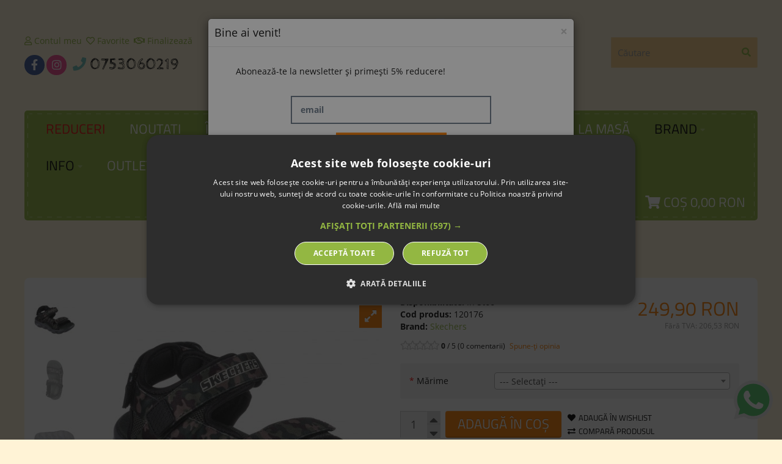

--- FILE ---
content_type: text/html; charset=utf-8
request_url: https://giraffe-shoes.ro/sandale-skechers-hypno-splash-sun-breaks-400077L-black
body_size: 224934
content:
<!DOCTYPE html><!--[if IE]><![endif]--><!--[if IE 8 ]><html dir="ltr" lang="ro" class="ie8"><![endif]--><!--[if IE 9 ]><html dir="ltr" lang="ro" class="ie9"><![endif]--><!--[if (gt IE 9)|!(IE)]><!--><html dir="ltr" lang="ro"><!--<![endif]--><head itemscope itemtype="http://schema.org/WebSite"><script>
// (function(w,d,s,l,i){w[l]=w[l]||[];w[l].push({'gtm.start':new Date().getTime(),event:'gtm.js'});var f=d.getElementsByTagName(s)[0],j=d.createElement(s),dl=l!='dataLayer'?'&l='+l:'';j.async=true;j.src='https://www.googletagmanager.com/gtm.js?id='+i+dl;f.parentNode.insertBefore(j,f);})(window,document,'script','dataLayer','GTM-TGXBDMN');
(function(w,d,s,l,i){w[l]=w[l]||[];w[l].push({'gtm.start':
new Date().getTime(),event:'gtm.js'});var f=d.getElementsByTagName(s)[0],
j=d.createElement(s),dl=l!='dataLayer'?'&l='+l:'';j.async=true;j.src=
'https://www.googletagmanager.com/gtm.js?id='+i+dl;
j.addEventListener('load', function() {
var _ge = new CustomEvent('gtm_loaded', { bubbles: true });
d.dispatchEvent(_ge);
console.log('gtm_loaded');
});
f.parentNode.insertBefore(j,f);
})(window,document,'script','dataLayer','GTM-TGXBDMN');

</script><script>
document.addEventListener( 'DOMContentLoaded', () => {
setTimeout( () => {

console.log( 'timeout ' );
}, 1000 ); 
} ); 
</script> 

<meta charset="UTF-8" /><meta name="viewport" content="width=device-width, initial-scale=1"><meta http-equiv="X-UA-Compatible" content="IE=edge"><meta http-equiv="content-language" content="ro"><title itemprop='name'>Sandale Skechers Hypno Splash Sun Breaks 400077L Black, Copii, Negru, Skechers</title><base href="https://giraffe-shoes.ro/" /><meta name="theme-color" content="#FF800D"><link rel="apple-touch-icon" href="image/catalog/fb-logo.png"><meta name="description" content="Cumpara Sandale Skechers Hypno Splash Sun Breaks 400077L Black. Calitate Superioara &amp; Pret Accesibil ● Livrare 24-48h ● Livrare Gratuita &gt;290 Ron ● 14 zile Retur." /><meta name="keywords" content="incaltaminte din piele naturala pentru copii, pantofi copii, sandale copii, incaltaminte pentru fete, incaltaminte pentru baieti, incaltaminte bebelusi, pantofi cu talpa moale, papuci gradinita, adidasi" /><meta property="og:title" content="Sandale Skechers Hypno Splash Sun Breaks 400077L Black, Copii, Negru, Skechers" /><meta property="og:description" content="Cumpara Sandale Skechers Hypno Splash Sun Breaks 400077L Black. Calitate Superioara & Pret Accesibil ● Livrare 24-48h ● Livrare Gratuita >290 Ron ● 14 zile Retur." /><meta property="og:type" content="website" /><meta property="og:url" content="https://giraffe-shoes.ro/sandale-skechers-hypno-splash-sun-breaks-400077L-black" /><meta property="og:site_name" content="giraffe-shoes.ro" /><meta property="og:image" content="https://media.giraffe-shoes.ro/cache/catalog/products/120000/120100/120170/120176/sandale-skechers-hypno-splash-sun-breaks-400077L-black-600x315.jpg" /><meta property="og:image:width" content="600" /><meta property="og:image:height" content="315" /><!-- <link rel="preload" href="catalog/view/javascript/font-awesome/fonts/fontawesome-webfont.eot" as="font" /> --><!-- <link rel="preload" href="catalog/view/javascript/font-awesome/fonts/fontawesome-webfont.svg" as="font" /> --><!-- <link rel="preload" href="catalog/view/javascript/font-awesome/fonts/fontawesome-webfont.ttf" as="font" /> --><!-- <link rel="preload" href="catalog/view/javascript/font-awesome/fonts/fontawesome-webfont.woff" as="font" /> --><!-- <link rel="preload" href="catalog/view/javascript/font-awesome/fonts/fontawesome-webfont.woff2" as="font" /> --><!-- <link rel="preload" href="catalog/view/theme/default/fonts/OpenSans-Regular.ttf" as="font" /> --><!-- <link rel="preload" href="catalog/view/javascript/font-awesome/fonts/FontAwesome.otf" as="font" /> --><link rel="preconnect" href="https://www.google.com" /><link rel="preconnect" href="https://www.google.ro" /><link rel="preconnect" href="https://www.googleadservices.com" /><link rel="preconnect" href="https://www.google-analytics.com" /><link rel="preconnect" href="https://stats.g.doubleclick.net" /><link rel="preconnect" href="https://googleads.g.doubleclick.net" /><link rel="preconnect" href="https://www.googletagmanager.com" /><link rel="preconnect" href="https://www.facebook.com" /><link rel="preconnect" href="https://connect.facebook.net" /><meta name="google-signin-scope" content="email">
	<meta name="google-signin-client_id" content="91866826053-hsl55987n5rr4hkhdrr92okgo2k8c56t.apps.googleusercontent.com"><!-- <script src="https://apis.google.com/js/platform.js" defer async></script> --><script type="text/javascript">/*! jQuery v2.1.1 | (c) 2005, 2014 jQuery Foundation, Inc. | jquery.org/license */
!function(a,b){"object"==typeof module&&"object"==typeof module.exports?module.exports=a.document?b(a,!0):function(a){if(!a.document)throw new Error("jQuery requires a window with a document");return b(a)}:b(a)}("undefined"!=typeof window?window:this,function(a,b){var c=[],d=c.slice,e=c.concat,f=c.push,g=c.indexOf,h={},i=h.toString,j=h.hasOwnProperty,k={},l=a.document,m="2.1.1",n=function(a,b){return new n.fn.init(a,b)},o=/^[\s\uFEFF\xA0]+|[\s\uFEFF\xA0]+$/g,p=/^-ms-/,q=/-([\da-z])/gi,r=function(a,b){return b.toUpperCase()};n.fn=n.prototype={jquery:m,constructor:n,selector:"",length:0,toArray:function(){return d.call(this)},get:function(a){return null!=a?0>a?this[a+this.length]:this[a]:d.call(this)},pushStack:function(a){var b=n.merge(this.constructor(),a);return b.prevObject=this,b.context=this.context,b},each:function(a,b){return n.each(this,a,b)},map:function(a){return this.pushStack(n.map(this,function(b,c){return a.call(b,c,b)}))},slice:function(){return this.pushStack(d.apply(this,arguments))},first:function(){return this.eq(0)},last:function(){return this.eq(-1)},eq:function(a){var b=this.length,c=+a+(0>a?b:0);return this.pushStack(c>=0&&b>c?[this[c]]:[])},end:function(){return this.prevObject||this.constructor(null)},push:f,sort:c.sort,splice:c.splice},n.extend=n.fn.extend=function(){var a,b,c,d,e,f,g=arguments[0]||{},h=1,i=arguments.length,j=!1;for("boolean"==typeof g&&(j=g,g=arguments[h]||{},h++),"object"==typeof g||n.isFunction(g)||(g={}),h===i&&(g=this,h--);i>h;h++)if(null!=(a=arguments[h]))for(b in a)c=g[b],d=a[b],g!==d&&(j&&d&&(n.isPlainObject(d)||(e=n.isArray(d)))?(e?(e=!1,f=c&&n.isArray(c)?c:[]):f=c&&n.isPlainObject(c)?c:{},g[b]=n.extend(j,f,d)):void 0!==d&&(g[b]=d));return g},n.extend({expando:"jQuery"+(m+Math.random()).replace(/\D/g,""),isReady:!0,error:function(a){throw new Error(a)},noop:function(){},isFunction:function(a){return"function"===n.type(a)},isArray:Array.isArray,isWindow:function(a){return null!=a&&a===a.window},isNumeric:function(a){return!n.isArray(a)&&a-parseFloat(a)>=0},isPlainObject:function(a){return"object"!==n.type(a)||a.nodeType||n.isWindow(a)?!1:a.constructor&&!j.call(a.constructor.prototype,"isPrototypeOf")?!1:!0},isEmptyObject:function(a){var b;for(b in a)return!1;return!0},type:function(a){return null==a?a+"":"object"==typeof a||"function"==typeof a?h[i.call(a)]||"object":typeof a},globalEval:function(a){var b,c=eval;a=n.trim(a),a&&(1===a.indexOf("use strict")?(b=l.createElement("script"),b.text=a,l.head.appendChild(b).parentNode.removeChild(b)):c(a))},camelCase:function(a){return a.replace(p,"ms-").replace(q,r)},nodeName:function(a,b){return a.nodeName&&a.nodeName.toLowerCase()===b.toLowerCase()},each:function(a,b,c){var d,e=0,f=a.length,g=s(a);if(c){if(g){for(;f>e;e++)if(d=b.apply(a[e],c),d===!1)break}else for(e in a)if(d=b.apply(a[e],c),d===!1)break}else if(g){for(;f>e;e++)if(d=b.call(a[e],e,a[e]),d===!1)break}else for(e in a)if(d=b.call(a[e],e,a[e]),d===!1)break;return a},trim:function(a){return null==a?"":(a+"").replace(o,"")},makeArray:function(a,b){var c=b||[];return null!=a&&(s(Object(a))?n.merge(c,"string"==typeof a?[a]:a):f.call(c,a)),c},inArray:function(a,b,c){return null==b?-1:g.call(b,a,c)},merge:function(a,b){for(var c=+b.length,d=0,e=a.length;c>d;d++)a[e++]=b[d];return a.length=e,a},grep:function(a,b,c){for(var d,e=[],f=0,g=a.length,h=!c;g>f;f++)d=!b(a[f],f),d!==h&&e.push(a[f]);return e},map:function(a,b,c){var d,f=0,g=a.length,h=s(a),i=[];if(h)for(;g>f;f++)d=b(a[f],f,c),null!=d&&i.push(d);else for(f in a)d=b(a[f],f,c),null!=d&&i.push(d);return e.apply([],i)},guid:1,proxy:function(a,b){var c,e,f;return"string"==typeof b&&(c=a[b],b=a,a=c),n.isFunction(a)?(e=d.call(arguments,2),f=function(){return a.apply(b||this,e.concat(d.call(arguments)))},f.guid=a.guid=a.guid||n.guid++,f):void 0},now:Date.now,support:k}),n.each("Boolean Number String Function Array Date RegExp Object Error".split(" "),function(a,b){h["[object "+b+"]"]=b.toLowerCase()});function s(a){var b=a.length,c=n.type(a);return"function"===c||n.isWindow(a)?!1:1===a.nodeType&&b?!0:"array"===c||0===b||"number"==typeof b&&b>0&&b-1 in a}var t=function(a){var b,c,d,e,f,g,h,i,j,k,l,m,n,o,p,q,r,s,t,u="sizzle"+-new Date,v=a.document,w=0,x=0,y=gb(),z=gb(),A=gb(),B=function(a,b){return a===b&&(l=!0),0},C="undefined",D=1<<31,E={}.hasOwnProperty,F=[],G=F.pop,H=F.push,I=F.push,J=F.slice,K=F.indexOf||function(a){for(var b=0,c=this.length;c>b;b++)if(this[b]===a)return b;return-1},L="checked|selected|async|autofocus|autoplay|controls|defer|disabled|hidden|ismap|loop|multiple|open|readonly|required|scoped",M="[\\x20\\t\\r\\n\\f]",N="(?:\\\\.|[\\w-]|[^\\x00-\\xa0])+",O=N.replace("w","w#"),P="\\["+M+"*("+N+")(?:"+M+"*([*^$|!~]?=)"+M+"*(?:'((?:\\\\.|[^\\\\'])*)'|\"((?:\\\\.|[^\\\\\"])*)\"|("+O+"))|)"+M+"*\\]",Q=":("+N+")(?:\\((('((?:\\\\.|[^\\\\'])*)'|\"((?:\\\\.|[^\\\\\"])*)\")|((?:\\\\.|[^\\\\()[\\]]|"+P+")*)|.*)\\)|)",R=new RegExp("^"+M+"+|((?:^|[^\\\\])(?:\\\\.)*)"+M+"+$","g"),S=new RegExp("^"+M+"*,"+M+"*"),T=new RegExp("^"+M+"*([>+~]|"+M+")"+M+"*"),U=new RegExp("="+M+"*([^\\]'\"]*?)"+M+"*\\]","g"),V=new RegExp(Q),W=new RegExp("^"+O+"$"),X={ID:new RegExp("^#("+N+")"),CLASS:new RegExp("^\\.("+N+")"),TAG:new RegExp("^("+N.replace("w","w*")+")"),ATTR:new RegExp("^"+P),PSEUDO:new RegExp("^"+Q),CHILD:new RegExp("^:(only|first|last|nth|nth-last)-(child|of-type)(?:\\("+M+"*(even|odd|(([+-]|)(\\d*)n|)"+M+"*(?:([+-]|)"+M+"*(\\d+)|))"+M+"*\\)|)","i"),bool:new RegExp("^(?:"+L+")$","i"),needsContext:new RegExp("^"+M+"*[>+~]|:(even|odd|eq|gt|lt|nth|first|last)(?:\\("+M+"*((?:-\\d)?\\d*)"+M+"*\\)|)(?=[^-]|$)","i")},Y=/^(?:input|select|textarea|button)$/i,Z=/^h\d$/i,$=/^[^{]+\{\s*\[native \w/,_=/^(?:#([\w-]+)|(\w+)|\.([\w-]+))$/,ab=/[+~]/,bb=/'|\\/g,cb=new RegExp("\\\\([\\da-f]{1,6}"+M+"?|("+M+")|.)","ig"),db=function(a,b,c){var d="0x"+b-65536;return d!==d||c?b:0>d?String.fromCharCode(d+65536):String.fromCharCode(d>>10|55296,1023&d|56320)};try{I.apply(F=J.call(v.childNodes),v.childNodes),F[v.childNodes.length].nodeType}catch(eb){I={apply:F.length?function(a,b){H.apply(a,J.call(b))}:function(a,b){var c=a.length,d=0;while(a[c++]=b[d++]);a.length=c-1}}}function fb(a,b,d,e){var f,h,j,k,l,o,r,s,w,x;if((b?b.ownerDocument||b:v)!==n&&m(b),b=b||n,d=d||[],!a||"string"!=typeof a)return d;if(1!==(k=b.nodeType)&&9!==k)return[];if(p&&!e){if(f=_.exec(a))if(j=f[1]){if(9===k){if(h=b.getElementById(j),!h||!h.parentNode)return d;if(h.id===j)return d.push(h),d}else if(b.ownerDocument&&(h=b.ownerDocument.getElementById(j))&&t(b,h)&&h.id===j)return d.push(h),d}else{if(f[2])return I.apply(d,b.getElementsByTagName(a)),d;if((j=f[3])&&c.getElementsByClassName&&b.getElementsByClassName)return I.apply(d,b.getElementsByClassName(j)),d}if(c.qsa&&(!q||!q.test(a))){if(s=r=u,w=b,x=9===k&&a,1===k&&"object"!==b.nodeName.toLowerCase()){o=g(a),(r=b.getAttribute("id"))?s=r.replace(bb,"\\$&"):b.setAttribute("id",s),s="[id='"+s+"'] ",l=o.length;while(l--)o[l]=s+qb(o[l]);w=ab.test(a)&&ob(b.parentNode)||b,x=o.join(",")}if(x)try{return I.apply(d,w.querySelectorAll(x)),d}catch(y){}finally{r||b.removeAttribute("id")}}}return i(a.replace(R,"$1"),b,d,e)}function gb(){var a=[];function b(c,e){return a.push(c+" ")>d.cacheLength&&delete b[a.shift()],b[c+" "]=e}return b}function hb(a){return a[u]=!0,a}function ib(a){var b=n.createElement("div");try{return!!a(b)}catch(c){return!1}finally{b.parentNode&&b.parentNode.removeChild(b),b=null}}function jb(a,b){var c=a.split("|"),e=a.length;while(e--)d.attrHandle[c[e]]=b}function kb(a,b){var c=b&&a,d=c&&1===a.nodeType&&1===b.nodeType&&(~b.sourceIndex||D)-(~a.sourceIndex||D);if(d)return d;if(c)while(c=c.nextSibling)if(c===b)return-1;return a?1:-1}function lb(a){return function(b){var c=b.nodeName.toLowerCase();return"input"===c&&b.type===a}}function mb(a){return function(b){var c=b.nodeName.toLowerCase();return("input"===c||"button"===c)&&b.type===a}}function nb(a){return hb(function(b){return b=+b,hb(function(c,d){var e,f=a([],c.length,b),g=f.length;while(g--)c[e=f[g]]&&(c[e]=!(d[e]=c[e]))})})}function ob(a){return a&&typeof a.getElementsByTagName!==C&&a}c=fb.support={},f=fb.isXML=function(a){var b=a&&(a.ownerDocument||a).documentElement;return b?"HTML"!==b.nodeName:!1},m=fb.setDocument=function(a){var b,e=a?a.ownerDocument||a:v,g=e.defaultView;return e!==n&&9===e.nodeType&&e.documentElement?(n=e,o=e.documentElement,p=!f(e),g&&g!==g.top&&(g.addEventListener?g.addEventListener("unload",function(){m()},!1):g.attachEvent&&g.attachEvent("onunload",function(){m()})),c.attributes=ib(function(a){return a.className="i",!a.getAttribute("className")}),c.getElementsByTagName=ib(function(a){return a.appendChild(e.createComment("")),!a.getElementsByTagName("*").length}),c.getElementsByClassName=$.test(e.getElementsByClassName)&&ib(function(a){return a.innerHTML="<div class='a'></div><div class='a i'></div>",a.firstChild.className="i",2===a.getElementsByClassName("i").length}),c.getById=ib(function(a){return o.appendChild(a).id=u,!e.getElementsByName||!e.getElementsByName(u).length}),c.getById?(d.find.ID=function(a,b){if(typeof b.getElementById!==C&&p){var c=b.getElementById(a);return c&&c.parentNode?[c]:[]}},d.filter.ID=function(a){var b=a.replace(cb,db);return function(a){return a.getAttribute("id")===b}}):(delete d.find.ID,d.filter.ID=function(a){var b=a.replace(cb,db);return function(a){var c=typeof a.getAttributeNode!==C&&a.getAttributeNode("id");return c&&c.value===b}}),d.find.TAG=c.getElementsByTagName?function(a,b){return typeof b.getElementsByTagName!==C?b.getElementsByTagName(a):void 0}:function(a,b){var c,d=[],e=0,f=b.getElementsByTagName(a);if("*"===a){while(c=f[e++])1===c.nodeType&&d.push(c);return d}return f},d.find.CLASS=c.getElementsByClassName&&function(a,b){return typeof b.getElementsByClassName!==C&&p?b.getElementsByClassName(a):void 0},r=[],q=[],(c.qsa=$.test(e.querySelectorAll))&&(ib(function(a){a.innerHTML="<select msallowclip=''><option selected=''></option></select>",a.querySelectorAll("[msallowclip^='']").length&&q.push("[*^$]="+M+"*(?:''|\"\")"),a.querySelectorAll("[selected]").length||q.push("\\["+M+"*(?:value|"+L+")"),a.querySelectorAll(":checked").length||q.push(":checked")}),ib(function(a){var b=e.createElement("input");b.setAttribute("type","hidden"),a.appendChild(b).setAttribute("name","D"),a.querySelectorAll("[name=d]").length&&q.push("name"+M+"*[*^$|!~]?="),a.querySelectorAll(":enabled").length||q.push(":enabled",":disabled"),a.querySelectorAll("*,:x"),q.push(",.*:")})),(c.matchesSelector=$.test(s=o.matches||o.webkitMatchesSelector||o.mozMatchesSelector||o.oMatchesSelector||o.msMatchesSelector))&&ib(function(a){c.disconnectedMatch=s.call(a,"div"),s.call(a,"[s!='']:x"),r.push("!=",Q)}),q=q.length&&new RegExp(q.join("|")),r=r.length&&new RegExp(r.join("|")),b=$.test(o.compareDocumentPosition),t=b||$.test(o.contains)?function(a,b){var c=9===a.nodeType?a.documentElement:a,d=b&&b.parentNode;return a===d||!(!d||1!==d.nodeType||!(c.contains?c.contains(d):a.compareDocumentPosition&&16&a.compareDocumentPosition(d)))}:function(a,b){if(b)while(b=b.parentNode)if(b===a)return!0;return!1},B=b?function(a,b){if(a===b)return l=!0,0;var d=!a.compareDocumentPosition-!b.compareDocumentPosition;return d?d:(d=(a.ownerDocument||a)===(b.ownerDocument||b)?a.compareDocumentPosition(b):1,1&d||!c.sortDetached&&b.compareDocumentPosition(a)===d?a===e||a.ownerDocument===v&&t(v,a)?-1:b===e||b.ownerDocument===v&&t(v,b)?1:k?K.call(k,a)-K.call(k,b):0:4&d?-1:1)}:function(a,b){if(a===b)return l=!0,0;var c,d=0,f=a.parentNode,g=b.parentNode,h=[a],i=[b];if(!f||!g)return a===e?-1:b===e?1:f?-1:g?1:k?K.call(k,a)-K.call(k,b):0;if(f===g)return kb(a,b);c=a;while(c=c.parentNode)h.unshift(c);c=b;while(c=c.parentNode)i.unshift(c);while(h[d]===i[d])d++;return d?kb(h[d],i[d]):h[d]===v?-1:i[d]===v?1:0},e):n},fb.matches=function(a,b){return fb(a,null,null,b)},fb.matchesSelector=function(a,b){if((a.ownerDocument||a)!==n&&m(a),b=b.replace(U,"='$1']"),!(!c.matchesSelector||!p||r&&r.test(b)||q&&q.test(b)))try{var d=s.call(a,b);if(d||c.disconnectedMatch||a.document&&11!==a.document.nodeType)return d}catch(e){}return fb(b,n,null,[a]).length>0},fb.contains=function(a,b){return(a.ownerDocument||a)!==n&&m(a),t(a,b)},fb.attr=function(a,b){(a.ownerDocument||a)!==n&&m(a);var e=d.attrHandle[b.toLowerCase()],f=e&&E.call(d.attrHandle,b.toLowerCase())?e(a,b,!p):void 0;return void 0!==f?f:c.attributes||!p?a.getAttribute(b):(f=a.getAttributeNode(b))&&f.specified?f.value:null},fb.error=function(a){throw new Error("Syntax error, unrecognized expression: "+a)},fb.uniqueSort=function(a){var b,d=[],e=0,f=0;if(l=!c.detectDuplicates,k=!c.sortStable&&a.slice(0),a.sort(B),l){while(b=a[f++])b===a[f]&&(e=d.push(f));while(e--)a.splice(d[e],1)}return k=null,a},e=fb.getText=function(a){var b,c="",d=0,f=a.nodeType;if(f){if(1===f||9===f||11===f){if("string"==typeof a.textContent)return a.textContent;for(a=a.firstChild;a;a=a.nextSibling)c+=e(a)}else if(3===f||4===f)return a.nodeValue}else while(b=a[d++])c+=e(b);return c},d=fb.selectors={cacheLength:50,createPseudo:hb,match:X,attrHandle:{},find:{},relative:{">":{dir:"parentNode",first:!0}," ":{dir:"parentNode"},"+":{dir:"previousSibling",first:!0},"~":{dir:"previousSibling"}},preFilter:{ATTR:function(a){return a[1]=a[1].replace(cb,db),a[3]=(a[3]||a[4]||a[5]||"").replace(cb,db),"~="===a[2]&&(a[3]=" "+a[3]+" "),a.slice(0,4)},CHILD:function(a){return a[1]=a[1].toLowerCase(),"nth"===a[1].slice(0,3)?(a[3]||fb.error(a[0]),a[4]=+(a[4]?a[5]+(a[6]||1):2*("even"===a[3]||"odd"===a[3])),a[5]=+(a[7]+a[8]||"odd"===a[3])):a[3]&&fb.error(a[0]),a},PSEUDO:function(a){var b,c=!a[6]&&a[2];return X.CHILD.test(a[0])?null:(a[3]?a[2]=a[4]||a[5]||"":c&&V.test(c)&&(b=g(c,!0))&&(b=c.indexOf(")",c.length-b)-c.length)&&(a[0]=a[0].slice(0,b),a[2]=c.slice(0,b)),a.slice(0,3))}},filter:{TAG:function(a){var b=a.replace(cb,db).toLowerCase();return"*"===a?function(){return!0}:function(a){return a.nodeName&&a.nodeName.toLowerCase()===b}},CLASS:function(a){var b=y[a+" "];return b||(b=new RegExp("(^|"+M+")"+a+"("+M+"|$)"))&&y(a,function(a){return b.test("string"==typeof a.className&&a.className||typeof a.getAttribute!==C&&a.getAttribute("class")||"")})},ATTR:function(a,b,c){return function(d){var e=fb.attr(d,a);return null==e?"!="===b:b?(e+="","="===b?e===c:"!="===b?e!==c:"^="===b?c&&0===e.indexOf(c):"*="===b?c&&e.indexOf(c)>-1:"$="===b?c&&e.slice(-c.length)===c:"~="===b?(" "+e+" ").indexOf(c)>-1:"|="===b?e===c||e.slice(0,c.length+1)===c+"-":!1):!0}},CHILD:function(a,b,c,d,e){var f="nth"!==a.slice(0,3),g="last"!==a.slice(-4),h="of-type"===b;return 1===d&&0===e?function(a){return!!a.parentNode}:function(b,c,i){var j,k,l,m,n,o,p=f!==g?"nextSibling":"previousSibling",q=b.parentNode,r=h&&b.nodeName.toLowerCase(),s=!i&&!h;if(q){if(f){while(p){l=b;while(l=l[p])if(h?l.nodeName.toLowerCase()===r:1===l.nodeType)return!1;o=p="only"===a&&!o&&"nextSibling"}return!0}if(o=[g?q.firstChild:q.lastChild],g&&s){k=q[u]||(q[u]={}),j=k[a]||[],n=j[0]===w&&j[1],m=j[0]===w&&j[2],l=n&&q.childNodes[n];while(l=++n&&l&&l[p]||(m=n=0)||o.pop())if(1===l.nodeType&&++m&&l===b){k[a]=[w,n,m];break}}else if(s&&(j=(b[u]||(b[u]={}))[a])&&j[0]===w)m=j[1];else while(l=++n&&l&&l[p]||(m=n=0)||o.pop())if((h?l.nodeName.toLowerCase()===r:1===l.nodeType)&&++m&&(s&&((l[u]||(l[u]={}))[a]=[w,m]),l===b))break;return m-=e,m===d||m%d===0&&m/d>=0}}},PSEUDO:function(a,b){var c,e=d.pseudos[a]||d.setFilters[a.toLowerCase()]||fb.error("unsupported pseudo: "+a);return e[u]?e(b):e.length>1?(c=[a,a,"",b],d.setFilters.hasOwnProperty(a.toLowerCase())?hb(function(a,c){var d,f=e(a,b),g=f.length;while(g--)d=K.call(a,f[g]),a[d]=!(c[d]=f[g])}):function(a){return e(a,0,c)}):e}},pseudos:{not:hb(function(a){var b=[],c=[],d=h(a.replace(R,"$1"));return d[u]?hb(function(a,b,c,e){var f,g=d(a,null,e,[]),h=a.length;while(h--)(f=g[h])&&(a[h]=!(b[h]=f))}):function(a,e,f){return b[0]=a,d(b,null,f,c),!c.pop()}}),has:hb(function(a){return function(b){return fb(a,b).length>0}}),contains:hb(function(a){return function(b){return(b.textContent||b.innerText||e(b)).indexOf(a)>-1}}),lang:hb(function(a){return W.test(a||"")||fb.error("unsupported lang: "+a),a=a.replace(cb,db).toLowerCase(),function(b){var c;do if(c=p?b.lang:b.getAttribute("xml:lang")||b.getAttribute("lang"))return c=c.toLowerCase(),c===a||0===c.indexOf(a+"-");while((b=b.parentNode)&&1===b.nodeType);return!1}}),target:function(b){var c=a.location&&a.location.hash;return c&&c.slice(1)===b.id},root:function(a){return a===o},focus:function(a){return a===n.activeElement&&(!n.hasFocus||n.hasFocus())&&!!(a.type||a.href||~a.tabIndex)},enabled:function(a){return a.disabled===!1},disabled:function(a){return a.disabled===!0},checked:function(a){var b=a.nodeName.toLowerCase();return"input"===b&&!!a.checked||"option"===b&&!!a.selected},selected:function(a){return a.parentNode&&a.parentNode.selectedIndex,a.selected===!0},empty:function(a){for(a=a.firstChild;a;a=a.nextSibling)if(a.nodeType<6)return!1;return!0},parent:function(a){return!d.pseudos.empty(a)},header:function(a){return Z.test(a.nodeName)},input:function(a){return Y.test(a.nodeName)},button:function(a){var b=a.nodeName.toLowerCase();return"input"===b&&"button"===a.type||"button"===b},text:function(a){var b;return"input"===a.nodeName.toLowerCase()&&"text"===a.type&&(null==(b=a.getAttribute("type"))||"text"===b.toLowerCase())},first:nb(function(){return[0]}),last:nb(function(a,b){return[b-1]}),eq:nb(function(a,b,c){return[0>c?c+b:c]}),even:nb(function(a,b){for(var c=0;b>c;c+=2)a.push(c);return a}),odd:nb(function(a,b){for(var c=1;b>c;c+=2)a.push(c);return a}),lt:nb(function(a,b,c){for(var d=0>c?c+b:c;--d>=0;)a.push(d);return a}),gt:nb(function(a,b,c){for(var d=0>c?c+b:c;++d<b;)a.push(d);return a})}},d.pseudos.nth=d.pseudos.eq;for(b in{radio:!0,checkbox:!0,file:!0,password:!0,image:!0})d.pseudos[b]=lb(b);for(b in{submit:!0,reset:!0})d.pseudos[b]=mb(b);function pb(){}pb.prototype=d.filters=d.pseudos,d.setFilters=new pb,g=fb.tokenize=function(a,b){var c,e,f,g,h,i,j,k=z[a+" "];if(k)return b?0:k.slice(0);h=a,i=[],j=d.preFilter;while(h){(!c||(e=S.exec(h)))&&(e&&(h=h.slice(e[0].length)||h),i.push(f=[])),c=!1,(e=T.exec(h))&&(c=e.shift(),f.push({value:c,type:e[0].replace(R," ")}),h=h.slice(c.length));for(g in d.filter)!(e=X[g].exec(h))||j[g]&&!(e=j[g](e))||(c=e.shift(),f.push({value:c,type:g,matches:e}),h=h.slice(c.length));if(!c)break}return b?h.length:h?fb.error(a):z(a,i).slice(0)};function qb(a){for(var b=0,c=a.length,d="";c>b;b++)d+=a[b].value;return d}function rb(a,b,c){var d=b.dir,e=c&&"parentNode"===d,f=x++;return b.first?function(b,c,f){while(b=b[d])if(1===b.nodeType||e)return a(b,c,f)}:function(b,c,g){var h,i,j=[w,f];if(g){while(b=b[d])if((1===b.nodeType||e)&&a(b,c,g))return!0}else while(b=b[d])if(1===b.nodeType||e){if(i=b[u]||(b[u]={}),(h=i[d])&&h[0]===w&&h[1]===f)return j[2]=h[2];if(i[d]=j,j[2]=a(b,c,g))return!0}}}function sb(a){return a.length>1?function(b,c,d){var e=a.length;while(e--)if(!a[e](b,c,d))return!1;return!0}:a[0]}function tb(a,b,c){for(var d=0,e=b.length;e>d;d++)fb(a,b[d],c);return c}function ub(a,b,c,d,e){for(var f,g=[],h=0,i=a.length,j=null!=b;i>h;h++)(f=a[h])&&(!c||c(f,d,e))&&(g.push(f),j&&b.push(h));return g}function vb(a,b,c,d,e,f){return d&&!d[u]&&(d=vb(d)),e&&!e[u]&&(e=vb(e,f)),hb(function(f,g,h,i){var j,k,l,m=[],n=[],o=g.length,p=f||tb(b||"*",h.nodeType?[h]:h,[]),q=!a||!f&&b?p:ub(p,m,a,h,i),r=c?e||(f?a:o||d)?[]:g:q;if(c&&c(q,r,h,i),d){j=ub(r,n),d(j,[],h,i),k=j.length;while(k--)(l=j[k])&&(r[n[k]]=!(q[n[k]]=l))}if(f){if(e||a){if(e){j=[],k=r.length;while(k--)(l=r[k])&&j.push(q[k]=l);e(null,r=[],j,i)}k=r.length;while(k--)(l=r[k])&&(j=e?K.call(f,l):m[k])>-1&&(f[j]=!(g[j]=l))}}else r=ub(r===g?r.splice(o,r.length):r),e?e(null,g,r,i):I.apply(g,r)})}function wb(a){for(var b,c,e,f=a.length,g=d.relative[a[0].type],h=g||d.relative[" "],i=g?1:0,k=rb(function(a){return a===b},h,!0),l=rb(function(a){return K.call(b,a)>-1},h,!0),m=[function(a,c,d){return!g&&(d||c!==j)||((b=c).nodeType?k(a,c,d):l(a,c,d))}];f>i;i++)if(c=d.relative[a[i].type])m=[rb(sb(m),c)];else{if(c=d.filter[a[i].type].apply(null,a[i].matches),c[u]){for(e=++i;f>e;e++)if(d.relative[a[e].type])break;return vb(i>1&&sb(m),i>1&&qb(a.slice(0,i-1).concat({value:" "===a[i-2].type?"*":""})).replace(R,"$1"),c,e>i&&wb(a.slice(i,e)),f>e&&wb(a=a.slice(e)),f>e&&qb(a))}m.push(c)}return sb(m)}function xb(a,b){var c=b.length>0,e=a.length>0,f=function(f,g,h,i,k){var l,m,o,p=0,q="0",r=f&&[],s=[],t=j,u=f||e&&d.find.TAG("*",k),v=w+=null==t?1:Math.random()||.1,x=u.length;for(k&&(j=g!==n&&g);q!==x&&null!=(l=u[q]);q++){if(e&&l){m=0;while(o=a[m++])if(o(l,g,h)){i.push(l);break}k&&(w=v)}c&&((l=!o&&l)&&p--,f&&r.push(l))}if(p+=q,c&&q!==p){m=0;while(o=b[m++])o(r,s,g,h);if(f){if(p>0)while(q--)r[q]||s[q]||(s[q]=G.call(i));s=ub(s)}I.apply(i,s),k&&!f&&s.length>0&&p+b.length>1&&fb.uniqueSort(i)}return k&&(w=v,j=t),r};return c?hb(f):f}return h=fb.compile=function(a,b){var c,d=[],e=[],f=A[a+" "];if(!f){b||(b=g(a)),c=b.length;while(c--)f=wb(b[c]),f[u]?d.push(f):e.push(f);f=A(a,xb(e,d)),f.selector=a}return f},i=fb.select=function(a,b,e,f){var i,j,k,l,m,n="function"==typeof a&&a,o=!f&&g(a=n.selector||a);if(e=e||[],1===o.length){if(j=o[0]=o[0].slice(0),j.length>2&&"ID"===(k=j[0]).type&&c.getById&&9===b.nodeType&&p&&d.relative[j[1].type]){if(b=(d.find.ID(k.matches[0].replace(cb,db),b)||[])[0],!b)return e;n&&(b=b.parentNode),a=a.slice(j.shift().value.length)}i=X.needsContext.test(a)?0:j.length;while(i--){if(k=j[i],d.relative[l=k.type])break;if((m=d.find[l])&&(f=m(k.matches[0].replace(cb,db),ab.test(j[0].type)&&ob(b.parentNode)||b))){if(j.splice(i,1),a=f.length&&qb(j),!a)return I.apply(e,f),e;break}}}return(n||h(a,o))(f,b,!p,e,ab.test(a)&&ob(b.parentNode)||b),e},c.sortStable=u.split("").sort(B).join("")===u,c.detectDuplicates=!!l,m(),c.sortDetached=ib(function(a){return 1&a.compareDocumentPosition(n.createElement("div"))}),ib(function(a){return a.innerHTML="<a href='#'></a>","#"===a.firstChild.getAttribute("href")})||jb("type|href|height|width",function(a,b,c){return c?void 0:a.getAttribute(b,"type"===b.toLowerCase()?1:2)}),c.attributes&&ib(function(a){return a.innerHTML="<input/>",a.firstChild.setAttribute("value",""),""===a.firstChild.getAttribute("value")})||jb("value",function(a,b,c){return c||"input"!==a.nodeName.toLowerCase()?void 0:a.defaultValue}),ib(function(a){return null==a.getAttribute("disabled")})||jb(L,function(a,b,c){var d;return c?void 0:a[b]===!0?b.toLowerCase():(d=a.getAttributeNode(b))&&d.specified?d.value:null}),fb}(a);n.find=t,n.expr=t.selectors,n.expr[":"]=n.expr.pseudos,n.unique=t.uniqueSort,n.text=t.getText,n.isXMLDoc=t.isXML,n.contains=t.contains;var u=n.expr.match.needsContext,v=/^<(\w+)\s*\/?>(?:<\/\1>|)$/,w=/^.[^:#\[\.,]*$/;function x(a,b,c){if(n.isFunction(b))return n.grep(a,function(a,d){return!!b.call(a,d,a)!==c});if(b.nodeType)return n.grep(a,function(a){return a===b!==c});if("string"==typeof b){if(w.test(b))return n.filter(b,a,c);b=n.filter(b,a)}return n.grep(a,function(a){return g.call(b,a)>=0!==c})}n.filter=function(a,b,c){var d=b[0];return c&&(a=":not("+a+")"),1===b.length&&1===d.nodeType?n.find.matchesSelector(d,a)?[d]:[]:n.find.matches(a,n.grep(b,function(a){return 1===a.nodeType}))},n.fn.extend({find:function(a){var b,c=this.length,d=[],e=this;if("string"!=typeof a)return this.pushStack(n(a).filter(function(){for(b=0;c>b;b++)if(n.contains(e[b],this))return!0}));for(b=0;c>b;b++)n.find(a,e[b],d);return d=this.pushStack(c>1?n.unique(d):d),d.selector=this.selector?this.selector+" "+a:a,d},filter:function(a){return this.pushStack(x(this,a||[],!1))},not:function(a){return this.pushStack(x(this,a||[],!0))},is:function(a){return!!x(this,"string"==typeof a&&u.test(a)?n(a):a||[],!1).length}});var y,z=/^(?:\s*(<[\w\W]+>)[^>]*|#([\w-]*))$/,A=n.fn.init=function(a,b){var c,d;if(!a)return this;if("string"==typeof a){if(c="<"===a[0]&&">"===a[a.length-1]&&a.length>=3?[null,a,null]:z.exec(a),!c||!c[1]&&b)return!b||b.jquery?(b||y).find(a):this.constructor(b).find(a);if(c[1]){if(b=b instanceof n?b[0]:b,n.merge(this,n.parseHTML(c[1],b&&b.nodeType?b.ownerDocument||b:l,!0)),v.test(c[1])&&n.isPlainObject(b))for(c in b)n.isFunction(this[c])?this[c](b[c]):this.attr(c,b[c]);return this}return d=l.getElementById(c[2]),d&&d.parentNode&&(this.length=1,this[0]=d),this.context=l,this.selector=a,this}return a.nodeType?(this.context=this[0]=a,this.length=1,this):n.isFunction(a)?"undefined"!=typeof y.ready?y.ready(a):a(n):(void 0!==a.selector&&(this.selector=a.selector,this.context=a.context),n.makeArray(a,this))};A.prototype=n.fn,y=n(l);var B=/^(?:parents|prev(?:Until|All))/,C={children:!0,contents:!0,next:!0,prev:!0};n.extend({dir:function(a,b,c){var d=[],e=void 0!==c;while((a=a[b])&&9!==a.nodeType)if(1===a.nodeType){if(e&&n(a).is(c))break;d.push(a)}return d},sibling:function(a,b){for(var c=[];a;a=a.nextSibling)1===a.nodeType&&a!==b&&c.push(a);return c}}),n.fn.extend({has:function(a){var b=n(a,this),c=b.length;return this.filter(function(){for(var a=0;c>a;a++)if(n.contains(this,b[a]))return!0})},closest:function(a,b){for(var c,d=0,e=this.length,f=[],g=u.test(a)||"string"!=typeof a?n(a,b||this.context):0;e>d;d++)for(c=this[d];c&&c!==b;c=c.parentNode)if(c.nodeType<11&&(g?g.index(c)>-1:1===c.nodeType&&n.find.matchesSelector(c,a))){f.push(c);break}return this.pushStack(f.length>1?n.unique(f):f)},index:function(a){return a?"string"==typeof a?g.call(n(a),this[0]):g.call(this,a.jquery?a[0]:a):this[0]&&this[0].parentNode?this.first().prevAll().length:-1},add:function(a,b){return this.pushStack(n.unique(n.merge(this.get(),n(a,b))))},addBack:function(a){return this.add(null==a?this.prevObject:this.prevObject.filter(a))}});function D(a,b){while((a=a[b])&&1!==a.nodeType);return a}n.each({parent:function(a){var b=a.parentNode;return b&&11!==b.nodeType?b:null},parents:function(a){return n.dir(a,"parentNode")},parentsUntil:function(a,b,c){return n.dir(a,"parentNode",c)},next:function(a){return D(a,"nextSibling")},prev:function(a){return D(a,"previousSibling")},nextAll:function(a){return n.dir(a,"nextSibling")},prevAll:function(a){return n.dir(a,"previousSibling")},nextUntil:function(a,b,c){return n.dir(a,"nextSibling",c)},prevUntil:function(a,b,c){return n.dir(a,"previousSibling",c)},siblings:function(a){return n.sibling((a.parentNode||{}).firstChild,a)},children:function(a){return n.sibling(a.firstChild)},contents:function(a){return a.contentDocument||n.merge([],a.childNodes)}},function(a,b){n.fn[a]=function(c,d){var e=n.map(this,b,c);return"Until"!==a.slice(-5)&&(d=c),d&&"string"==typeof d&&(e=n.filter(d,e)),this.length>1&&(C[a]||n.unique(e),B.test(a)&&e.reverse()),this.pushStack(e)}});var E=/\S+/g,F={};function G(a){var b=F[a]={};return n.each(a.match(E)||[],function(a,c){b[c]=!0}),b}n.Callbacks=function(a){a="string"==typeof a?F[a]||G(a):n.extend({},a);var b,c,d,e,f,g,h=[],i=!a.once&&[],j=function(l){for(b=a.memory&&l,c=!0,g=e||0,e=0,f=h.length,d=!0;h&&f>g;g++)if(h[g].apply(l[0],l[1])===!1&&a.stopOnFalse){b=!1;break}d=!1,h&&(i?i.length&&j(i.shift()):b?h=[]:k.disable())},k={add:function(){if(h){var c=h.length;!function g(b){n.each(b,function(b,c){var d=n.type(c);"function"===d?a.unique&&k.has(c)||h.push(c):c&&c.length&&"string"!==d&&g(c)})}(arguments),d?f=h.length:b&&(e=c,j(b))}return this},remove:function(){return h&&n.each(arguments,function(a,b){var c;while((c=n.inArray(b,h,c))>-1)h.splice(c,1),d&&(f>=c&&f--,g>=c&&g--)}),this},has:function(a){return a?n.inArray(a,h)>-1:!(!h||!h.length)},empty:function(){return h=[],f=0,this},disable:function(){return h=i=b=void 0,this},disabled:function(){return!h},lock:function(){return i=void 0,b||k.disable(),this},locked:function(){return!i},fireWith:function(a,b){return!h||c&&!i||(b=b||[],b=[a,b.slice?b.slice():b],d?i.push(b):j(b)),this},fire:function(){return k.fireWith(this,arguments),this},fired:function(){return!!c}};return k},n.extend({Deferred:function(a){var b=[["resolve","done",n.Callbacks("once memory"),"resolved"],["reject","fail",n.Callbacks("once memory"),"rejected"],["notify","progress",n.Callbacks("memory")]],c="pending",d={state:function(){return c},always:function(){return e.done(arguments).fail(arguments),this},then:function(){var a=arguments;return n.Deferred(function(c){n.each(b,function(b,f){var g=n.isFunction(a[b])&&a[b];e[f[1]](function(){var a=g&&g.apply(this,arguments);a&&n.isFunction(a.promise)?a.promise().done(c.resolve).fail(c.reject).progress(c.notify):c[f[0]+"With"](this===d?c.promise():this,g?[a]:arguments)})}),a=null}).promise()},promise:function(a){return null!=a?n.extend(a,d):d}},e={};return d.pipe=d.then,n.each(b,function(a,f){var g=f[2],h=f[3];d[f[1]]=g.add,h&&g.add(function(){c=h},b[1^a][2].disable,b[2][2].lock),e[f[0]]=function(){return e[f[0]+"With"](this===e?d:this,arguments),this},e[f[0]+"With"]=g.fireWith}),d.promise(e),a&&a.call(e,e),e},when:function(a){var b=0,c=d.call(arguments),e=c.length,f=1!==e||a&&n.isFunction(a.promise)?e:0,g=1===f?a:n.Deferred(),h=function(a,b,c){return function(e){b[a]=this,c[a]=arguments.length>1?d.call(arguments):e,c===i?g.notifyWith(b,c):--f||g.resolveWith(b,c)}},i,j,k;if(e>1)for(i=new Array(e),j=new Array(e),k=new Array(e);e>b;b++)c[b]&&n.isFunction(c[b].promise)?c[b].promise().done(h(b,k,c)).fail(g.reject).progress(h(b,j,i)):--f;return f||g.resolveWith(k,c),g.promise()}});var H;n.fn.ready=function(a){return n.ready.promise().done(a),this},n.extend({isReady:!1,readyWait:1,holdReady:function(a){a?n.readyWait++:n.ready(!0)},ready:function(a){(a===!0?--n.readyWait:n.isReady)||(n.isReady=!0,a!==!0&&--n.readyWait>0||(H.resolveWith(l,[n]),n.fn.triggerHandler&&(n(l).triggerHandler("ready"),n(l).off("ready"))))}});function I(){l.removeEventListener("DOMContentLoaded",I,!1),a.removeEventListener("load",I,!1),n.ready()}n.ready.promise=function(b){return H||(H=n.Deferred(),"complete"===l.readyState?setTimeout(n.ready):(l.addEventListener("DOMContentLoaded",I,!1),a.addEventListener("load",I,!1))),H.promise(b)},n.ready.promise();var J=n.access=function(a,b,c,d,e,f,g){var h=0,i=a.length,j=null==c;if("object"===n.type(c)){e=!0;for(h in c)n.access(a,b,h,c[h],!0,f,g)}else if(void 0!==d&&(e=!0,n.isFunction(d)||(g=!0),j&&(g?(b.call(a,d),b=null):(j=b,b=function(a,b,c){return j.call(n(a),c)})),b))for(;i>h;h++)b(a[h],c,g?d:d.call(a[h],h,b(a[h],c)));return e?a:j?b.call(a):i?b(a[0],c):f};n.acceptData=function(a){return 1===a.nodeType||9===a.nodeType||!+a.nodeType};function K(){Object.defineProperty(this.cache={},0,{get:function(){return{}}}),this.expando=n.expando+Math.random()}K.uid=1,K.accepts=n.acceptData,K.prototype={key:function(a){if(!K.accepts(a))return 0;var b={},c=a[this.expando];if(!c){c=K.uid++;try{b[this.expando]={value:c},Object.defineProperties(a,b)}catch(d){b[this.expando]=c,n.extend(a,b)}}return this.cache[c]||(this.cache[c]={}),c},set:function(a,b,c){var d,e=this.key(a),f=this.cache[e];if("string"==typeof b)f[b]=c;else if(n.isEmptyObject(f))n.extend(this.cache[e],b);else for(d in b)f[d]=b[d];return f},get:function(a,b){var c=this.cache[this.key(a)];return void 0===b?c:c[b]},access:function(a,b,c){var d;return void 0===b||b&&"string"==typeof b&&void 0===c?(d=this.get(a,b),void 0!==d?d:this.get(a,n.camelCase(b))):(this.set(a,b,c),void 0!==c?c:b)},remove:function(a,b){var c,d,e,f=this.key(a),g=this.cache[f];if(void 0===b)this.cache[f]={};else{n.isArray(b)?d=b.concat(b.map(n.camelCase)):(e=n.camelCase(b),b in g?d=[b,e]:(d=e,d=d in g?[d]:d.match(E)||[])),c=d.length;while(c--)delete g[d[c]]}},hasData:function(a){return!n.isEmptyObject(this.cache[a[this.expando]]||{})},discard:function(a){a[this.expando]&&delete this.cache[a[this.expando]]}};var L=new K,M=new K,N=/^(?:\{[\w\W]*\}|\[[\w\W]*\])$/,O=/([A-Z])/g;function P(a,b,c){var d;if(void 0===c&&1===a.nodeType)if(d="data-"+b.replace(O,"-$1").toLowerCase(),c=a.getAttribute(d),"string"==typeof c){try{c="true"===c?!0:"false"===c?!1:"null"===c?null:+c+""===c?+c:N.test(c)?n.parseJSON(c):c}catch(e){}M.set(a,b,c)}else c=void 0;return c}n.extend({hasData:function(a){return M.hasData(a)||L.hasData(a)},data:function(a,b,c){return M.access(a,b,c)},removeData:function(a,b){M.remove(a,b)
},_data:function(a,b,c){return L.access(a,b,c)},_removeData:function(a,b){L.remove(a,b)}}),n.fn.extend({data:function(a,b){var c,d,e,f=this[0],g=f&&f.attributes;if(void 0===a){if(this.length&&(e=M.get(f),1===f.nodeType&&!L.get(f,"hasDataAttrs"))){c=g.length;while(c--)g[c]&&(d=g[c].name,0===d.indexOf("data-")&&(d=n.camelCase(d.slice(5)),P(f,d,e[d])));L.set(f,"hasDataAttrs",!0)}return e}return"object"==typeof a?this.each(function(){M.set(this,a)}):J(this,function(b){var c,d=n.camelCase(a);if(f&&void 0===b){if(c=M.get(f,a),void 0!==c)return c;if(c=M.get(f,d),void 0!==c)return c;if(c=P(f,d,void 0),void 0!==c)return c}else this.each(function(){var c=M.get(this,d);M.set(this,d,b),-1!==a.indexOf("-")&&void 0!==c&&M.set(this,a,b)})},null,b,arguments.length>1,null,!0)},removeData:function(a){return this.each(function(){M.remove(this,a)})}}),n.extend({queue:function(a,b,c){var d;return a?(b=(b||"fx")+"queue",d=L.get(a,b),c&&(!d||n.isArray(c)?d=L.access(a,b,n.makeArray(c)):d.push(c)),d||[]):void 0},dequeue:function(a,b){b=b||"fx";var c=n.queue(a,b),d=c.length,e=c.shift(),f=n._queueHooks(a,b),g=function(){n.dequeue(a,b)};"inprogress"===e&&(e=c.shift(),d--),e&&("fx"===b&&c.unshift("inprogress"),delete f.stop,e.call(a,g,f)),!d&&f&&f.empty.fire()},_queueHooks:function(a,b){var c=b+"queueHooks";return L.get(a,c)||L.access(a,c,{empty:n.Callbacks("once memory").add(function(){L.remove(a,[b+"queue",c])})})}}),n.fn.extend({queue:function(a,b){var c=2;return"string"!=typeof a&&(b=a,a="fx",c--),arguments.length<c?n.queue(this[0],a):void 0===b?this:this.each(function(){var c=n.queue(this,a,b);n._queueHooks(this,a),"fx"===a&&"inprogress"!==c[0]&&n.dequeue(this,a)})},dequeue:function(a){return this.each(function(){n.dequeue(this,a)})},clearQueue:function(a){return this.queue(a||"fx",[])},promise:function(a,b){var c,d=1,e=n.Deferred(),f=this,g=this.length,h=function(){--d||e.resolveWith(f,[f])};"string"!=typeof a&&(b=a,a=void 0),a=a||"fx";while(g--)c=L.get(f[g],a+"queueHooks"),c&&c.empty&&(d++,c.empty.add(h));return h(),e.promise(b)}});var Q=/[+-]?(?:\d*\.|)\d+(?:[eE][+-]?\d+|)/.source,R=["Top","Right","Bottom","Left"],S=function(a,b){return a=b||a,"none"===n.css(a,"display")||!n.contains(a.ownerDocument,a)},T=/^(?:checkbox|radio)$/i;!function(){var a=l.createDocumentFragment(),b=a.appendChild(l.createElement("div")),c=l.createElement("input");c.setAttribute("type","radio"),c.setAttribute("checked","checked"),c.setAttribute("name","t"),b.appendChild(c),k.checkClone=b.cloneNode(!0).cloneNode(!0).lastChild.checked,b.innerHTML="<textarea>x</textarea>",k.noCloneChecked=!!b.cloneNode(!0).lastChild.defaultValue}();var U="undefined";k.focusinBubbles="onfocusin"in a;var V=/^key/,W=/^(?:mouse|pointer|contextmenu)|click/,X=/^(?:focusinfocus|focusoutblur)$/,Y=/^([^.]*)(?:\.(.+)|)$/;function Z(){return!0}function $(){return!1}function _(){try{return l.activeElement}catch(a){}}n.event={global:{},add:function(a,b,c,d,e){var f,g,h,i,j,k,l,m,o,p,q,r=L.get(a);if(r){c.handler&&(f=c,c=f.handler,e=f.selector),c.guid||(c.guid=n.guid++),(i=r.events)||(i=r.events={}),(g=r.handle)||(g=r.handle=function(b){return typeof n!==U&&n.event.triggered!==b.type?n.event.dispatch.apply(a,arguments):void 0}),b=(b||"").match(E)||[""],j=b.length;while(j--)h=Y.exec(b[j])||[],o=q=h[1],p=(h[2]||"").split(".").sort(),o&&(l=n.event.special[o]||{},o=(e?l.delegateType:l.bindType)||o,l=n.event.special[o]||{},k=n.extend({type:o,origType:q,data:d,handler:c,guid:c.guid,selector:e,needsContext:e&&n.expr.match.needsContext.test(e),namespace:p.join(".")},f),(m=i[o])||(m=i[o]=[],m.delegateCount=0,l.setup&&l.setup.call(a,d,p,g)!==!1||a.addEventListener&&a.addEventListener(o,g,!1)),l.add&&(l.add.call(a,k),k.handler.guid||(k.handler.guid=c.guid)),e?m.splice(m.delegateCount++,0,k):m.push(k),n.event.global[o]=!0)}},remove:function(a,b,c,d,e){var f,g,h,i,j,k,l,m,o,p,q,r=L.hasData(a)&&L.get(a);if(r&&(i=r.events)){b=(b||"").match(E)||[""],j=b.length;while(j--)if(h=Y.exec(b[j])||[],o=q=h[1],p=(h[2]||"").split(".").sort(),o){l=n.event.special[o]||{},o=(d?l.delegateType:l.bindType)||o,m=i[o]||[],h=h[2]&&new RegExp("(^|\\.)"+p.join("\\.(?:.*\\.|)")+"(\\.|$)"),g=f=m.length;while(f--)k=m[f],!e&&q!==k.origType||c&&c.guid!==k.guid||h&&!h.test(k.namespace)||d&&d!==k.selector&&("**"!==d||!k.selector)||(m.splice(f,1),k.selector&&m.delegateCount--,l.remove&&l.remove.call(a,k));g&&!m.length&&(l.teardown&&l.teardown.call(a,p,r.handle)!==!1||n.removeEvent(a,o,r.handle),delete i[o])}else for(o in i)n.event.remove(a,o+b[j],c,d,!0);n.isEmptyObject(i)&&(delete r.handle,L.remove(a,"events"))}},trigger:function(b,c,d,e){var f,g,h,i,k,m,o,p=[d||l],q=j.call(b,"type")?b.type:b,r=j.call(b,"namespace")?b.namespace.split("."):[];if(g=h=d=d||l,3!==d.nodeType&&8!==d.nodeType&&!X.test(q+n.event.triggered)&&(q.indexOf(".")>=0&&(r=q.split("."),q=r.shift(),r.sort()),k=q.indexOf(":")<0&&"on"+q,b=b[n.expando]?b:new n.Event(q,"object"==typeof b&&b),b.isTrigger=e?2:3,b.namespace=r.join("."),b.namespace_re=b.namespace?new RegExp("(^|\\.)"+r.join("\\.(?:.*\\.|)")+"(\\.|$)"):null,b.result=void 0,b.target||(b.target=d),c=null==c?[b]:n.makeArray(c,[b]),o=n.event.special[q]||{},e||!o.trigger||o.trigger.apply(d,c)!==!1)){if(!e&&!o.noBubble&&!n.isWindow(d)){for(i=o.delegateType||q,X.test(i+q)||(g=g.parentNode);g;g=g.parentNode)p.push(g),h=g;h===(d.ownerDocument||l)&&p.push(h.defaultView||h.parentWindow||a)}f=0;while((g=p[f++])&&!b.isPropagationStopped())b.type=f>1?i:o.bindType||q,m=(L.get(g,"events")||{})[b.type]&&L.get(g,"handle"),m&&m.apply(g,c),m=k&&g[k],m&&m.apply&&n.acceptData(g)&&(b.result=m.apply(g,c),b.result===!1&&b.preventDefault());return b.type=q,e||b.isDefaultPrevented()||o._default&&o._default.apply(p.pop(),c)!==!1||!n.acceptData(d)||k&&n.isFunction(d[q])&&!n.isWindow(d)&&(h=d[k],h&&(d[k]=null),n.event.triggered=q,d[q](),n.event.triggered=void 0,h&&(d[k]=h)),b.result}},dispatch:function(a){a=n.event.fix(a);var b,c,e,f,g,h=[],i=d.call(arguments),j=(L.get(this,"events")||{})[a.type]||[],k=n.event.special[a.type]||{};if(i[0]=a,a.delegateTarget=this,!k.preDispatch||k.preDispatch.call(this,a)!==!1){h=n.event.handlers.call(this,a,j),b=0;while((f=h[b++])&&!a.isPropagationStopped()){a.currentTarget=f.elem,c=0;while((g=f.handlers[c++])&&!a.isImmediatePropagationStopped())(!a.namespace_re||a.namespace_re.test(g.namespace))&&(a.handleObj=g,a.data=g.data,e=((n.event.special[g.origType]||{}).handle||g.handler).apply(f.elem,i),void 0!==e&&(a.result=e)===!1&&(a.preventDefault(),a.stopPropagation()))}return k.postDispatch&&k.postDispatch.call(this,a),a.result}},handlers:function(a,b){var c,d,e,f,g=[],h=b.delegateCount,i=a.target;if(h&&i.nodeType&&(!a.button||"click"!==a.type))for(;i!==this;i=i.parentNode||this)if(i.disabled!==!0||"click"!==a.type){for(d=[],c=0;h>c;c++)f=b[c],e=f.selector+" ",void 0===d[e]&&(d[e]=f.needsContext?n(e,this).index(i)>=0:n.find(e,this,null,[i]).length),d[e]&&d.push(f);d.length&&g.push({elem:i,handlers:d})}return h<b.length&&g.push({elem:this,handlers:b.slice(h)}),g},props:"altKey bubbles cancelable ctrlKey currentTarget eventPhase metaKey relatedTarget shiftKey target timeStamp view which".split(" "),fixHooks:{},keyHooks:{props:"char charCode key keyCode".split(" "),filter:function(a,b){return null==a.which&&(a.which=null!=b.charCode?b.charCode:b.keyCode),a}},mouseHooks:{props:"button buttons clientX clientY offsetX offsetY pageX pageY screenX screenY toElement".split(" "),filter:function(a,b){var c,d,e,f=b.button;return null==a.pageX&&null!=b.clientX&&(c=a.target.ownerDocument||l,d=c.documentElement,e=c.body,a.pageX=b.clientX+(d&&d.scrollLeft||e&&e.scrollLeft||0)-(d&&d.clientLeft||e&&e.clientLeft||0),a.pageY=b.clientY+(d&&d.scrollTop||e&&e.scrollTop||0)-(d&&d.clientTop||e&&e.clientTop||0)),a.which||void 0===f||(a.which=1&f?1:2&f?3:4&f?2:0),a}},fix:function(a){if(a[n.expando])return a;var b,c,d,e=a.type,f=a,g=this.fixHooks[e];g||(this.fixHooks[e]=g=W.test(e)?this.mouseHooks:V.test(e)?this.keyHooks:{}),d=g.props?this.props.concat(g.props):this.props,a=new n.Event(f),b=d.length;while(b--)c=d[b],a[c]=f[c];return a.target||(a.target=l),3===a.target.nodeType&&(a.target=a.target.parentNode),g.filter?g.filter(a,f):a},special:{load:{noBubble:!0},focus:{trigger:function(){return this!==_()&&this.focus?(this.focus(),!1):void 0},delegateType:"focusin"},blur:{trigger:function(){return this===_()&&this.blur?(this.blur(),!1):void 0},delegateType:"focusout"},click:{trigger:function(){return"checkbox"===this.type&&this.click&&n.nodeName(this,"input")?(this.click(),!1):void 0},_default:function(a){return n.nodeName(a.target,"a")}},beforeunload:{postDispatch:function(a){void 0!==a.result&&a.originalEvent&&(a.originalEvent.returnValue=a.result)}}},simulate:function(a,b,c,d){var e=n.extend(new n.Event,c,{type:a,isSimulated:!0,originalEvent:{}});d?n.event.trigger(e,null,b):n.event.dispatch.call(b,e),e.isDefaultPrevented()&&c.preventDefault()}},n.removeEvent=function(a,b,c){a.removeEventListener&&a.removeEventListener(b,c,!1)},n.Event=function(a,b){return this instanceof n.Event?(a&&a.type?(this.originalEvent=a,this.type=a.type,this.isDefaultPrevented=a.defaultPrevented||void 0===a.defaultPrevented&&a.returnValue===!1?Z:$):this.type=a,b&&n.extend(this,b),this.timeStamp=a&&a.timeStamp||n.now(),void(this[n.expando]=!0)):new n.Event(a,b)},n.Event.prototype={isDefaultPrevented:$,isPropagationStopped:$,isImmediatePropagationStopped:$,preventDefault:function(){var a=this.originalEvent;this.isDefaultPrevented=Z,a&&a.preventDefault&&a.preventDefault()},stopPropagation:function(){var a=this.originalEvent;this.isPropagationStopped=Z,a&&a.stopPropagation&&a.stopPropagation()},stopImmediatePropagation:function(){var a=this.originalEvent;this.isImmediatePropagationStopped=Z,a&&a.stopImmediatePropagation&&a.stopImmediatePropagation(),this.stopPropagation()}},n.each({mouseenter:"mouseover",mouseleave:"mouseout",pointerenter:"pointerover",pointerleave:"pointerout"},function(a,b){n.event.special[a]={delegateType:b,bindType:b,handle:function(a){var c,d=this,e=a.relatedTarget,f=a.handleObj;return(!e||e!==d&&!n.contains(d,e))&&(a.type=f.origType,c=f.handler.apply(this,arguments),a.type=b),c}}}),k.focusinBubbles||n.each({focus:"focusin",blur:"focusout"},function(a,b){var c=function(a){n.event.simulate(b,a.target,n.event.fix(a),!0)};n.event.special[b]={setup:function(){var d=this.ownerDocument||this,e=L.access(d,b);e||d.addEventListener(a,c,!0),L.access(d,b,(e||0)+1)},teardown:function(){var d=this.ownerDocument||this,e=L.access(d,b)-1;e?L.access(d,b,e):(d.removeEventListener(a,c,!0),L.remove(d,b))}}}),n.fn.extend({on:function(a,b,c,d,e){var f,g;if("object"==typeof a){"string"!=typeof b&&(c=c||b,b=void 0);for(g in a)this.on(g,b,c,a[g],e);return this}if(null==c&&null==d?(d=b,c=b=void 0):null==d&&("string"==typeof b?(d=c,c=void 0):(d=c,c=b,b=void 0)),d===!1)d=$;else if(!d)return this;return 1===e&&(f=d,d=function(a){return n().off(a),f.apply(this,arguments)},d.guid=f.guid||(f.guid=n.guid++)),this.each(function(){n.event.add(this,a,d,c,b)})},one:function(a,b,c,d){return this.on(a,b,c,d,1)},off:function(a,b,c){var d,e;if(a&&a.preventDefault&&a.handleObj)return d=a.handleObj,n(a.delegateTarget).off(d.namespace?d.origType+"."+d.namespace:d.origType,d.selector,d.handler),this;if("object"==typeof a){for(e in a)this.off(e,b,a[e]);return this}return(b===!1||"function"==typeof b)&&(c=b,b=void 0),c===!1&&(c=$),this.each(function(){n.event.remove(this,a,c,b)})},trigger:function(a,b){return this.each(function(){n.event.trigger(a,b,this)})},triggerHandler:function(a,b){var c=this[0];return c?n.event.trigger(a,b,c,!0):void 0}});var ab=/<(?!area|br|col|embed|hr|img|input|link|meta|param)(([\w:]+)[^>]*)\/>/gi,bb=/<([\w:]+)/,cb=/<|&#?\w+;/,db=/<(?:script|style|link)/i,eb=/checked\s*(?:[^=]|=\s*.checked.)/i,fb=/^$|\/(?:java|ecma)script/i,gb=/^true\/(.*)/,hb=/^\s*<!(?:\[CDATA\[|--)|(?:\]\]|--)>\s*$/g,ib={option:[1,"<select multiple='multiple'>","</select>"],thead:[1,"<table>","</table>"],col:[2,"<table><colgroup>","</colgroup></table>"],tr:[2,"<table><tbody>","</tbody></table>"],td:[3,"<table><tbody><tr>","</tr></tbody></table>"],_default:[0,"",""]};ib.optgroup=ib.option,ib.tbody=ib.tfoot=ib.colgroup=ib.caption=ib.thead,ib.th=ib.td;function jb(a,b){return n.nodeName(a,"table")&&n.nodeName(11!==b.nodeType?b:b.firstChild,"tr")?a.getElementsByTagName("tbody")[0]||a.appendChild(a.ownerDocument.createElement("tbody")):a}function kb(a){return a.type=(null!==a.getAttribute("type"))+"/"+a.type,a}function lb(a){var b=gb.exec(a.type);return b?a.type=b[1]:a.removeAttribute("type"),a}function mb(a,b){for(var c=0,d=a.length;d>c;c++)L.set(a[c],"globalEval",!b||L.get(b[c],"globalEval"))}function nb(a,b){var c,d,e,f,g,h,i,j;if(1===b.nodeType){if(L.hasData(a)&&(f=L.access(a),g=L.set(b,f),j=f.events)){delete g.handle,g.events={};for(e in j)for(c=0,d=j[e].length;d>c;c++)n.event.add(b,e,j[e][c])}M.hasData(a)&&(h=M.access(a),i=n.extend({},h),M.set(b,i))}}function ob(a,b){var c=a.getElementsByTagName?a.getElementsByTagName(b||"*"):a.querySelectorAll?a.querySelectorAll(b||"*"):[];return void 0===b||b&&n.nodeName(a,b)?n.merge([a],c):c}function pb(a,b){var c=b.nodeName.toLowerCase();"input"===c&&T.test(a.type)?b.checked=a.checked:("input"===c||"textarea"===c)&&(b.defaultValue=a.defaultValue)}n.extend({clone:function(a,b,c){var d,e,f,g,h=a.cloneNode(!0),i=n.contains(a.ownerDocument,a);if(!(k.noCloneChecked||1!==a.nodeType&&11!==a.nodeType||n.isXMLDoc(a)))for(g=ob(h),f=ob(a),d=0,e=f.length;e>d;d++)pb(f[d],g[d]);if(b)if(c)for(f=f||ob(a),g=g||ob(h),d=0,e=f.length;e>d;d++)nb(f[d],g[d]);else nb(a,h);return g=ob(h,"script"),g.length>0&&mb(g,!i&&ob(a,"script")),h},buildFragment:function(a,b,c,d){for(var e,f,g,h,i,j,k=b.createDocumentFragment(),l=[],m=0,o=a.length;o>m;m++)if(e=a[m],e||0===e)if("object"===n.type(e))n.merge(l,e.nodeType?[e]:e);else if(cb.test(e)){f=f||k.appendChild(b.createElement("div")),g=(bb.exec(e)||["",""])[1].toLowerCase(),h=ib[g]||ib._default,f.innerHTML=h[1]+e.replace(ab,"<$1></$2>")+h[2],j=h[0];while(j--)f=f.lastChild;n.merge(l,f.childNodes),f=k.firstChild,f.textContent=""}else l.push(b.createTextNode(e));k.textContent="",m=0;while(e=l[m++])if((!d||-1===n.inArray(e,d))&&(i=n.contains(e.ownerDocument,e),f=ob(k.appendChild(e),"script"),i&&mb(f),c)){j=0;while(e=f[j++])fb.test(e.type||"")&&c.push(e)}return k},cleanData:function(a){for(var b,c,d,e,f=n.event.special,g=0;void 0!==(c=a[g]);g++){if(n.acceptData(c)&&(e=c[L.expando],e&&(b=L.cache[e]))){if(b.events)for(d in b.events)f[d]?n.event.remove(c,d):n.removeEvent(c,d,b.handle);L.cache[e]&&delete L.cache[e]}delete M.cache[c[M.expando]]}}}),n.fn.extend({text:function(a){return J(this,function(a){return void 0===a?n.text(this):this.empty().each(function(){(1===this.nodeType||11===this.nodeType||9===this.nodeType)&&(this.textContent=a)})},null,a,arguments.length)},append:function(){return this.domManip(arguments,function(a){if(1===this.nodeType||11===this.nodeType||9===this.nodeType){var b=jb(this,a);b.appendChild(a)}})},prepend:function(){return this.domManip(arguments,function(a){if(1===this.nodeType||11===this.nodeType||9===this.nodeType){var b=jb(this,a);b.insertBefore(a,b.firstChild)}})},before:function(){return this.domManip(arguments,function(a){this.parentNode&&this.parentNode.insertBefore(a,this)})},after:function(){return this.domManip(arguments,function(a){this.parentNode&&this.parentNode.insertBefore(a,this.nextSibling)})},remove:function(a,b){for(var c,d=a?n.filter(a,this):this,e=0;null!=(c=d[e]);e++)b||1!==c.nodeType||n.cleanData(ob(c)),c.parentNode&&(b&&n.contains(c.ownerDocument,c)&&mb(ob(c,"script")),c.parentNode.removeChild(c));return this},empty:function(){for(var a,b=0;null!=(a=this[b]);b++)1===a.nodeType&&(n.cleanData(ob(a,!1)),a.textContent="");return this},clone:function(a,b){return a=null==a?!1:a,b=null==b?a:b,this.map(function(){return n.clone(this,a,b)})},html:function(a){return J(this,function(a){var b=this[0]||{},c=0,d=this.length;if(void 0===a&&1===b.nodeType)return b.innerHTML;if("string"==typeof a&&!db.test(a)&&!ib[(bb.exec(a)||["",""])[1].toLowerCase()]){a=a.replace(ab,"<$1></$2>");try{for(;d>c;c++)b=this[c]||{},1===b.nodeType&&(n.cleanData(ob(b,!1)),b.innerHTML=a);b=0}catch(e){}}b&&this.empty().append(a)},null,a,arguments.length)},replaceWith:function(){var a=arguments[0];return this.domManip(arguments,function(b){a=this.parentNode,n.cleanData(ob(this)),a&&a.replaceChild(b,this)}),a&&(a.length||a.nodeType)?this:this.remove()},detach:function(a){return this.remove(a,!0)},domManip:function(a,b){a=e.apply([],a);var c,d,f,g,h,i,j=0,l=this.length,m=this,o=l-1,p=a[0],q=n.isFunction(p);if(q||l>1&&"string"==typeof p&&!k.checkClone&&eb.test(p))return this.each(function(c){var d=m.eq(c);q&&(a[0]=p.call(this,c,d.html())),d.domManip(a,b)});if(l&&(c=n.buildFragment(a,this[0].ownerDocument,!1,this),d=c.firstChild,1===c.childNodes.length&&(c=d),d)){for(f=n.map(ob(c,"script"),kb),g=f.length;l>j;j++)h=c,j!==o&&(h=n.clone(h,!0,!0),g&&n.merge(f,ob(h,"script"))),b.call(this[j],h,j);if(g)for(i=f[f.length-1].ownerDocument,n.map(f,lb),j=0;g>j;j++)h=f[j],fb.test(h.type||"")&&!L.access(h,"globalEval")&&n.contains(i,h)&&(h.src?n._evalUrl&&n._evalUrl(h.src):n.globalEval(h.textContent.replace(hb,"")))}return this}}),n.each({appendTo:"append",prependTo:"prepend",insertBefore:"before",insertAfter:"after",replaceAll:"replaceWith"},function(a,b){n.fn[a]=function(a){for(var c,d=[],e=n(a),g=e.length-1,h=0;g>=h;h++)c=h===g?this:this.clone(!0),n(e[h])[b](c),f.apply(d,c.get());return this.pushStack(d)}});var qb,rb={};function sb(b,c){var d,e=n(c.createElement(b)).appendTo(c.body),f=a.getDefaultComputedStyle&&(d=a.getDefaultComputedStyle(e[0]))?d.display:n.css(e[0],"display");return e.detach(),f}function tb(a){var b=l,c=rb[a];return c||(c=sb(a,b),"none"!==c&&c||(qb=(qb||n("<iframe frameborder='0' width='0' height='0'/>")).appendTo(b.documentElement),b=qb[0].contentDocument,b.write(),b.close(),c=sb(a,b),qb.detach()),rb[a]=c),c}var ub=/^margin/,vb=new RegExp("^("+Q+")(?!px)[a-z%]+$","i"),wb=function(a){return a.ownerDocument.defaultView.getComputedStyle(a,null)};function xb(a,b,c){var d,e,f,g,h=a.style;return c=c||wb(a),c&&(g=c.getPropertyValue(b)||c[b]),c&&(""!==g||n.contains(a.ownerDocument,a)||(g=n.style(a,b)),vb.test(g)&&ub.test(b)&&(d=h.width,e=h.minWidth,f=h.maxWidth,h.minWidth=h.maxWidth=h.width=g,g=c.width,h.width=d,h.minWidth=e,h.maxWidth=f)),void 0!==g?g+"":g}function yb(a,b){return{get:function(){return a()?void delete this.get:(this.get=b).apply(this,arguments)}}}!function(){var b,c,d=l.documentElement,e=l.createElement("div"),f=l.createElement("div");if(f.style){f.style.backgroundClip="content-box",f.cloneNode(!0).style.backgroundClip="",k.clearCloneStyle="content-box"===f.style.backgroundClip,e.style.cssText="border:0;width:0;height:0;top:0;left:-9999px;margin-top:1px;position:absolute",e.appendChild(f);function g(){f.style.cssText="-webkit-box-sizing:border-box;-moz-box-sizing:border-box;box-sizing:border-box;display:block;margin-top:1%;top:1%;border:1px;padding:1px;width:4px;position:absolute",f.innerHTML="",d.appendChild(e);var g=a.getComputedStyle(f,null);b="1%"!==g.top,c="4px"===g.width,d.removeChild(e)}a.getComputedStyle&&n.extend(k,{pixelPosition:function(){return g(),b},boxSizingReliable:function(){return null==c&&g(),c},reliableMarginRight:function(){var b,c=f.appendChild(l.createElement("div"));return c.style.cssText=f.style.cssText="-webkit-box-sizing:content-box;-moz-box-sizing:content-box;box-sizing:content-box;display:block;margin:0;border:0;padding:0",c.style.marginRight=c.style.width="0",f.style.width="1px",d.appendChild(e),b=!parseFloat(a.getComputedStyle(c,null).marginRight),d.removeChild(e),b}})}}(),n.swap=function(a,b,c,d){var e,f,g={};for(f in b)g[f]=a.style[f],a.style[f]=b[f];e=c.apply(a,d||[]);for(f in b)a.style[f]=g[f];return e};var zb=/^(none|table(?!-c[ea]).+)/,Ab=new RegExp("^("+Q+")(.*)$","i"),Bb=new RegExp("^([+-])=("+Q+")","i"),Cb={position:"absolute",visibility:"hidden",display:"block"},Db={letterSpacing:"0",fontWeight:"400"},Eb=["Webkit","O","Moz","ms"];function Fb(a,b){if(b in a)return b;var c=b[0].toUpperCase()+b.slice(1),d=b,e=Eb.length;while(e--)if(b=Eb[e]+c,b in a)return b;return d}function Gb(a,b,c){var d=Ab.exec(b);return d?Math.max(0,d[1]-(c||0))+(d[2]||"px"):b}function Hb(a,b,c,d,e){for(var f=c===(d?"border":"content")?4:"width"===b?1:0,g=0;4>f;f+=2)"margin"===c&&(g+=n.css(a,c+R[f],!0,e)),d?("content"===c&&(g-=n.css(a,"padding"+R[f],!0,e)),"margin"!==c&&(g-=n.css(a,"border"+R[f]+"Width",!0,e))):(g+=n.css(a,"padding"+R[f],!0,e),"padding"!==c&&(g+=n.css(a,"border"+R[f]+"Width",!0,e)));return g}function Ib(a,b,c){var d=!0,e="width"===b?a.offsetWidth:a.offsetHeight,f=wb(a),g="border-box"===n.css(a,"boxSizing",!1,f);if(0>=e||null==e){if(e=xb(a,b,f),(0>e||null==e)&&(e=a.style[b]),vb.test(e))return e;d=g&&(k.boxSizingReliable()||e===a.style[b]),e=parseFloat(e)||0}return e+Hb(a,b,c||(g?"border":"content"),d,f)+"px"}function Jb(a,b){for(var c,d,e,f=[],g=0,h=a.length;h>g;g++)d=a[g],d.style&&(f[g]=L.get(d,"olddisplay"),c=d.style.display,b?(f[g]||"none"!==c||(d.style.display=""),""===d.style.display&&S(d)&&(f[g]=L.access(d,"olddisplay",tb(d.nodeName)))):(e=S(d),"none"===c&&e||L.set(d,"olddisplay",e?c:n.css(d,"display"))));for(g=0;h>g;g++)d=a[g],d.style&&(b&&"none"!==d.style.display&&""!==d.style.display||(d.style.display=b?f[g]||"":"none"));return a}n.extend({cssHooks:{opacity:{get:function(a,b){if(b){var c=xb(a,"opacity");return""===c?"1":c}}}},cssNumber:{columnCount:!0,fillOpacity:!0,flexGrow:!0,flexShrink:!0,fontWeight:!0,lineHeight:!0,opacity:!0,order:!0,orphans:!0,widows:!0,zIndex:!0,zoom:!0},cssProps:{"float":"cssFloat"},style:function(a,b,c,d){if(a&&3!==a.nodeType&&8!==a.nodeType&&a.style){var e,f,g,h=n.camelCase(b),i=a.style;return b=n.cssProps[h]||(n.cssProps[h]=Fb(i,h)),g=n.cssHooks[b]||n.cssHooks[h],void 0===c?g&&"get"in g&&void 0!==(e=g.get(a,!1,d))?e:i[b]:(f=typeof c,"string"===f&&(e=Bb.exec(c))&&(c=(e[1]+1)*e[2]+parseFloat(n.css(a,b)),f="number"),null!=c&&c===c&&("number"!==f||n.cssNumber[h]||(c+="px"),k.clearCloneStyle||""!==c||0!==b.indexOf("background")||(i[b]="inherit"),g&&"set"in g&&void 0===(c=g.set(a,c,d))||(i[b]=c)),void 0)}},css:function(a,b,c,d){var e,f,g,h=n.camelCase(b);return b=n.cssProps[h]||(n.cssProps[h]=Fb(a.style,h)),g=n.cssHooks[b]||n.cssHooks[h],g&&"get"in g&&(e=g.get(a,!0,c)),void 0===e&&(e=xb(a,b,d)),"normal"===e&&b in Db&&(e=Db[b]),""===c||c?(f=parseFloat(e),c===!0||n.isNumeric(f)?f||0:e):e}}),n.each(["height","width"],function(a,b){n.cssHooks[b]={get:function(a,c,d){return c?zb.test(n.css(a,"display"))&&0===a.offsetWidth?n.swap(a,Cb,function(){return Ib(a,b,d)}):Ib(a,b,d):void 0},set:function(a,c,d){var e=d&&wb(a);return Gb(a,c,d?Hb(a,b,d,"border-box"===n.css(a,"boxSizing",!1,e),e):0)}}}),n.cssHooks.marginRight=yb(k.reliableMarginRight,function(a,b){return b?n.swap(a,{display:"inline-block"},xb,[a,"marginRight"]):void 0}),n.each({margin:"",padding:"",border:"Width"},function(a,b){n.cssHooks[a+b]={expand:function(c){for(var d=0,e={},f="string"==typeof c?c.split(" "):[c];4>d;d++)e[a+R[d]+b]=f[d]||f[d-2]||f[0];return e}},ub.test(a)||(n.cssHooks[a+b].set=Gb)}),n.fn.extend({css:function(a,b){return J(this,function(a,b,c){var d,e,f={},g=0;if(n.isArray(b)){for(d=wb(a),e=b.length;e>g;g++)f[b[g]]=n.css(a,b[g],!1,d);return f}return void 0!==c?n.style(a,b,c):n.css(a,b)},a,b,arguments.length>1)},show:function(){return Jb(this,!0)},hide:function(){return Jb(this)},toggle:function(a){return"boolean"==typeof a?a?this.show():this.hide():this.each(function(){S(this)?n(this).show():n(this).hide()})}});function Kb(a,b,c,d,e){return new Kb.prototype.init(a,b,c,d,e)}n.Tween=Kb,Kb.prototype={constructor:Kb,init:function(a,b,c,d,e,f){this.elem=a,this.prop=c,this.easing=e||"swing",this.options=b,this.start=this.now=this.cur(),this.end=d,this.unit=f||(n.cssNumber[c]?"":"px")},cur:function(){var a=Kb.propHooks[this.prop];return a&&a.get?a.get(this):Kb.propHooks._default.get(this)},run:function(a){var b,c=Kb.propHooks[this.prop];return this.pos=b=this.options.duration?n.easing[this.easing](a,this.options.duration*a,0,1,this.options.duration):a,this.now=(this.end-this.start)*b+this.start,this.options.step&&this.options.step.call(this.elem,this.now,this),c&&c.set?c.set(this):Kb.propHooks._default.set(this),this}},Kb.prototype.init.prototype=Kb.prototype,Kb.propHooks={_default:{get:function(a){var b;return null==a.elem[a.prop]||a.elem.style&&null!=a.elem.style[a.prop]?(b=n.css(a.elem,a.prop,""),b&&"auto"!==b?b:0):a.elem[a.prop]},set:function(a){n.fx.step[a.prop]?n.fx.step[a.prop](a):a.elem.style&&(null!=a.elem.style[n.cssProps[a.prop]]||n.cssHooks[a.prop])?n.style(a.elem,a.prop,a.now+a.unit):a.elem[a.prop]=a.now}}},Kb.propHooks.scrollTop=Kb.propHooks.scrollLeft={set:function(a){a.elem.nodeType&&a.elem.parentNode&&(a.elem[a.prop]=a.now)}},n.easing={linear:function(a){return a},swing:function(a){return.5-Math.cos(a*Math.PI)/2}},n.fx=Kb.prototype.init,n.fx.step={};var Lb,Mb,Nb=/^(?:toggle|show|hide)$/,Ob=new RegExp("^(?:([+-])=|)("+Q+")([a-z%]*)$","i"),Pb=/queueHooks$/,Qb=[Vb],Rb={"*":[function(a,b){var c=this.createTween(a,b),d=c.cur(),e=Ob.exec(b),f=e&&e[3]||(n.cssNumber[a]?"":"px"),g=(n.cssNumber[a]||"px"!==f&&+d)&&Ob.exec(n.css(c.elem,a)),h=1,i=20;if(g&&g[3]!==f){f=f||g[3],e=e||[],g=+d||1;do h=h||".5",g/=h,n.style(c.elem,a,g+f);while(h!==(h=c.cur()/d)&&1!==h&&--i)}return e&&(g=c.start=+g||+d||0,c.unit=f,c.end=e[1]?g+(e[1]+1)*e[2]:+e[2]),c}]};function Sb(){return setTimeout(function(){Lb=void 0}),Lb=n.now()}function Tb(a,b){var c,d=0,e={height:a};for(b=b?1:0;4>d;d+=2-b)c=R[d],e["margin"+c]=e["padding"+c]=a;return b&&(e.opacity=e.width=a),e}function Ub(a,b,c){for(var d,e=(Rb[b]||[]).concat(Rb["*"]),f=0,g=e.length;g>f;f++)if(d=e[f].call(c,b,a))return d}function Vb(a,b,c){var d,e,f,g,h,i,j,k,l=this,m={},o=a.style,p=a.nodeType&&S(a),q=L.get(a,"fxshow");c.queue||(h=n._queueHooks(a,"fx"),null==h.unqueued&&(h.unqueued=0,i=h.empty.fire,h.empty.fire=function(){h.unqueued||i()}),h.unqueued++,l.always(function(){l.always(function(){h.unqueued--,n.queue(a,"fx").length||h.empty.fire()})})),1===a.nodeType&&("height"in b||"width"in b)&&(c.overflow=[o.overflow,o.overflowX,o.overflowY],j=n.css(a,"display"),k="none"===j?L.get(a,"olddisplay")||tb(a.nodeName):j,"inline"===k&&"none"===n.css(a,"float")&&(o.display="inline-block")),c.overflow&&(o.overflow="hidden",l.always(function(){o.overflow=c.overflow[0],o.overflowX=c.overflow[1],o.overflowY=c.overflow[2]}));for(d in b)if(e=b[d],Nb.exec(e)){if(delete b[d],f=f||"toggle"===e,e===(p?"hide":"show")){if("show"!==e||!q||void 0===q[d])continue;p=!0}m[d]=q&&q[d]||n.style(a,d)}else j=void 0;if(n.isEmptyObject(m))"inline"===("none"===j?tb(a.nodeName):j)&&(o.display=j);else{q?"hidden"in q&&(p=q.hidden):q=L.access(a,"fxshow",{}),f&&(q.hidden=!p),p?n(a).show():l.done(function(){n(a).hide()}),l.done(function(){var b;L.remove(a,"fxshow");for(b in m)n.style(a,b,m[b])});for(d in m)g=Ub(p?q[d]:0,d,l),d in q||(q[d]=g.start,p&&(g.end=g.start,g.start="width"===d||"height"===d?1:0))}}function Wb(a,b){var c,d,e,f,g;for(c in a)if(d=n.camelCase(c),e=b[d],f=a[c],n.isArray(f)&&(e=f[1],f=a[c]=f[0]),c!==d&&(a[d]=f,delete a[c]),g=n.cssHooks[d],g&&"expand"in g){f=g.expand(f),delete a[d];for(c in f)c in a||(a[c]=f[c],b[c]=e)}else b[d]=e}function Xb(a,b,c){var d,e,f=0,g=Qb.length,h=n.Deferred().always(function(){delete i.elem}),i=function(){if(e)return!1;for(var b=Lb||Sb(),c=Math.max(0,j.startTime+j.duration-b),d=c/j.duration||0,f=1-d,g=0,i=j.tweens.length;i>g;g++)j.tweens[g].run(f);return h.notifyWith(a,[j,f,c]),1>f&&i?c:(h.resolveWith(a,[j]),!1)},j=h.promise({elem:a,props:n.extend({},b),opts:n.extend(!0,{specialEasing:{}},c),originalProperties:b,originalOptions:c,startTime:Lb||Sb(),duration:c.duration,tweens:[],createTween:function(b,c){var d=n.Tween(a,j.opts,b,c,j.opts.specialEasing[b]||j.opts.easing);return j.tweens.push(d),d},stop:function(b){var c=0,d=b?j.tweens.length:0;if(e)return this;for(e=!0;d>c;c++)j.tweens[c].run(1);return b?h.resolveWith(a,[j,b]):h.rejectWith(a,[j,b]),this}}),k=j.props;for(Wb(k,j.opts.specialEasing);g>f;f++)if(d=Qb[f].call(j,a,k,j.opts))return d;return n.map(k,Ub,j),n.isFunction(j.opts.start)&&j.opts.start.call(a,j),n.fx.timer(n.extend(i,{elem:a,anim:j,queue:j.opts.queue})),j.progress(j.opts.progress).done(j.opts.done,j.opts.complete).fail(j.opts.fail).always(j.opts.always)}n.Animation=n.extend(Xb,{tweener:function(a,b){n.isFunction(a)?(b=a,a=["*"]):a=a.split(" ");for(var c,d=0,e=a.length;e>d;d++)c=a[d],Rb[c]=Rb[c]||[],Rb[c].unshift(b)},prefilter:function(a,b){b?Qb.unshift(a):Qb.push(a)}}),n.speed=function(a,b,c){var d=a&&"object"==typeof a?n.extend({},a):{complete:c||!c&&b||n.isFunction(a)&&a,duration:a,easing:c&&b||b&&!n.isFunction(b)&&b};return d.duration=n.fx.off?0:"number"==typeof d.duration?d.duration:d.duration in n.fx.speeds?n.fx.speeds[d.duration]:n.fx.speeds._default,(null==d.queue||d.queue===!0)&&(d.queue="fx"),d.old=d.complete,d.complete=function(){n.isFunction(d.old)&&d.old.call(this),d.queue&&n.dequeue(this,d.queue)},d},n.fn.extend({fadeTo:function(a,b,c,d){return this.filter(S).css("opacity",0).show().end().animate({opacity:b},a,c,d)},animate:function(a,b,c,d){var e=n.isEmptyObject(a),f=n.speed(b,c,d),g=function(){var b=Xb(this,n.extend({},a),f);(e||L.get(this,"finish"))&&b.stop(!0)};return g.finish=g,e||f.queue===!1?this.each(g):this.queue(f.queue,g)},stop:function(a,b,c){var d=function(a){var b=a.stop;delete a.stop,b(c)};return"string"!=typeof a&&(c=b,b=a,a=void 0),b&&a!==!1&&this.queue(a||"fx",[]),this.each(function(){var b=!0,e=null!=a&&a+"queueHooks",f=n.timers,g=L.get(this);if(e)g[e]&&g[e].stop&&d(g[e]);else for(e in g)g[e]&&g[e].stop&&Pb.test(e)&&d(g[e]);for(e=f.length;e--;)f[e].elem!==this||null!=a&&f[e].queue!==a||(f[e].anim.stop(c),b=!1,f.splice(e,1));(b||!c)&&n.dequeue(this,a)})},finish:function(a){return a!==!1&&(a=a||"fx"),this.each(function(){var b,c=L.get(this),d=c[a+"queue"],e=c[a+"queueHooks"],f=n.timers,g=d?d.length:0;for(c.finish=!0,n.queue(this,a,[]),e&&e.stop&&e.stop.call(this,!0),b=f.length;b--;)f[b].elem===this&&f[b].queue===a&&(f[b].anim.stop(!0),f.splice(b,1));for(b=0;g>b;b++)d[b]&&d[b].finish&&d[b].finish.call(this);delete c.finish})}}),n.each(["toggle","show","hide"],function(a,b){var c=n.fn[b];n.fn[b]=function(a,d,e){return null==a||"boolean"==typeof a?c.apply(this,arguments):this.animate(Tb(b,!0),a,d,e)}}),n.each({slideDown:Tb("show"),slideUp:Tb("hide"),slideToggle:Tb("toggle"),fadeIn:{opacity:"show"},fadeOut:{opacity:"hide"},fadeToggle:{opacity:"toggle"}},function(a,b){n.fn[a]=function(a,c,d){return this.animate(b,a,c,d)}}),n.timers=[],n.fx.tick=function(){var a,b=0,c=n.timers;for(Lb=n.now();b<c.length;b++)a=c[b],a()||c[b]!==a||c.splice(b--,1);c.length||n.fx.stop(),Lb=void 0},n.fx.timer=function(a){n.timers.push(a),a()?n.fx.start():n.timers.pop()},n.fx.interval=13,n.fx.start=function(){Mb||(Mb=setInterval(n.fx.tick,n.fx.interval))},n.fx.stop=function(){clearInterval(Mb),Mb=null},n.fx.speeds={slow:600,fast:200,_default:400},n.fn.delay=function(a,b){return a=n.fx?n.fx.speeds[a]||a:a,b=b||"fx",this.queue(b,function(b,c){var d=setTimeout(b,a);c.stop=function(){clearTimeout(d)}})},function(){var a=l.createElement("input"),b=l.createElement("select"),c=b.appendChild(l.createElement("option"));a.type="checkbox",k.checkOn=""!==a.value,k.optSelected=c.selected,b.disabled=!0,k.optDisabled=!c.disabled,a=l.createElement("input"),a.value="t",a.type="radio",k.radioValue="t"===a.value}();var Yb,Zb,$b=n.expr.attrHandle;n.fn.extend({attr:function(a,b){return J(this,n.attr,a,b,arguments.length>1)},removeAttr:function(a){return this.each(function(){n.removeAttr(this,a)})}}),n.extend({attr:function(a,b,c){var d,e,f=a.nodeType;if(a&&3!==f&&8!==f&&2!==f)return typeof a.getAttribute===U?n.prop(a,b,c):(1===f&&n.isXMLDoc(a)||(b=b.toLowerCase(),d=n.attrHooks[b]||(n.expr.match.bool.test(b)?Zb:Yb)),void 0===c?d&&"get"in d&&null!==(e=d.get(a,b))?e:(e=n.find.attr(a,b),null==e?void 0:e):null!==c?d&&"set"in d&&void 0!==(e=d.set(a,c,b))?e:(a.setAttribute(b,c+""),c):void n.removeAttr(a,b))
},removeAttr:function(a,b){var c,d,e=0,f=b&&b.match(E);if(f&&1===a.nodeType)while(c=f[e++])d=n.propFix[c]||c,n.expr.match.bool.test(c)&&(a[d]=!1),a.removeAttribute(c)},attrHooks:{type:{set:function(a,b){if(!k.radioValue&&"radio"===b&&n.nodeName(a,"input")){var c=a.value;return a.setAttribute("type",b),c&&(a.value=c),b}}}}}),Zb={set:function(a,b,c){return b===!1?n.removeAttr(a,c):a.setAttribute(c,c),c}},n.each(n.expr.match.bool.source.match(/\w+/g),function(a,b){var c=$b[b]||n.find.attr;$b[b]=function(a,b,d){var e,f;return d||(f=$b[b],$b[b]=e,e=null!=c(a,b,d)?b.toLowerCase():null,$b[b]=f),e}});var _b=/^(?:input|select|textarea|button)$/i;n.fn.extend({prop:function(a,b){return J(this,n.prop,a,b,arguments.length>1)},removeProp:function(a){return this.each(function(){delete this[n.propFix[a]||a]})}}),n.extend({propFix:{"for":"htmlFor","class":"className"},prop:function(a,b,c){var d,e,f,g=a.nodeType;if(a&&3!==g&&8!==g&&2!==g)return f=1!==g||!n.isXMLDoc(a),f&&(b=n.propFix[b]||b,e=n.propHooks[b]),void 0!==c?e&&"set"in e&&void 0!==(d=e.set(a,c,b))?d:a[b]=c:e&&"get"in e&&null!==(d=e.get(a,b))?d:a[b]},propHooks:{tabIndex:{get:function(a){return a.hasAttribute("tabindex")||_b.test(a.nodeName)||a.href?a.tabIndex:-1}}}}),k.optSelected||(n.propHooks.selected={get:function(a){var b=a.parentNode;return b&&b.parentNode&&b.parentNode.selectedIndex,null}}),n.each(["tabIndex","readOnly","maxLength","cellSpacing","cellPadding","rowSpan","colSpan","useMap","frameBorder","contentEditable"],function(){n.propFix[this.toLowerCase()]=this});var ac=/[\t\r\n\f]/g;n.fn.extend({addClass:function(a){var b,c,d,e,f,g,h="string"==typeof a&&a,i=0,j=this.length;if(n.isFunction(a))return this.each(function(b){n(this).addClass(a.call(this,b,this.className))});if(h)for(b=(a||"").match(E)||[];j>i;i++)if(c=this[i],d=1===c.nodeType&&(c.className?(" "+c.className+" ").replace(ac," "):" ")){f=0;while(e=b[f++])d.indexOf(" "+e+" ")<0&&(d+=e+" ");g=n.trim(d),c.className!==g&&(c.className=g)}return this},removeClass:function(a){var b,c,d,e,f,g,h=0===arguments.length||"string"==typeof a&&a,i=0,j=this.length;if(n.isFunction(a))return this.each(function(b){n(this).removeClass(a.call(this,b,this.className))});if(h)for(b=(a||"").match(E)||[];j>i;i++)if(c=this[i],d=1===c.nodeType&&(c.className?(" "+c.className+" ").replace(ac," "):"")){f=0;while(e=b[f++])while(d.indexOf(" "+e+" ")>=0)d=d.replace(" "+e+" "," ");g=a?n.trim(d):"",c.className!==g&&(c.className=g)}return this},toggleClass:function(a,b){var c=typeof a;return"boolean"==typeof b&&"string"===c?b?this.addClass(a):this.removeClass(a):this.each(n.isFunction(a)?function(c){n(this).toggleClass(a.call(this,c,this.className,b),b)}:function(){if("string"===c){var b,d=0,e=n(this),f=a.match(E)||[];while(b=f[d++])e.hasClass(b)?e.removeClass(b):e.addClass(b)}else(c===U||"boolean"===c)&&(this.className&&L.set(this,"__className__",this.className),this.className=this.className||a===!1?"":L.get(this,"__className__")||"")})},hasClass:function(a){for(var b=" "+a+" ",c=0,d=this.length;d>c;c++)if(1===this[c].nodeType&&(" "+this[c].className+" ").replace(ac," ").indexOf(b)>=0)return!0;return!1}});var bc=/\r/g;n.fn.extend({val:function(a){var b,c,d,e=this[0];{if(arguments.length)return d=n.isFunction(a),this.each(function(c){var e;1===this.nodeType&&(e=d?a.call(this,c,n(this).val()):a,null==e?e="":"number"==typeof e?e+="":n.isArray(e)&&(e=n.map(e,function(a){return null==a?"":a+""})),b=n.valHooks[this.type]||n.valHooks[this.nodeName.toLowerCase()],b&&"set"in b&&void 0!==b.set(this,e,"value")||(this.value=e))});if(e)return b=n.valHooks[e.type]||n.valHooks[e.nodeName.toLowerCase()],b&&"get"in b&&void 0!==(c=b.get(e,"value"))?c:(c=e.value,"string"==typeof c?c.replace(bc,""):null==c?"":c)}}}),n.extend({valHooks:{option:{get:function(a){var b=n.find.attr(a,"value");return null!=b?b:n.trim(n.text(a))}},select:{get:function(a){for(var b,c,d=a.options,e=a.selectedIndex,f="select-one"===a.type||0>e,g=f?null:[],h=f?e+1:d.length,i=0>e?h:f?e:0;h>i;i++)if(c=d[i],!(!c.selected&&i!==e||(k.optDisabled?c.disabled:null!==c.getAttribute("disabled"))||c.parentNode.disabled&&n.nodeName(c.parentNode,"optgroup"))){if(b=n(c).val(),f)return b;g.push(b)}return g},set:function(a,b){var c,d,e=a.options,f=n.makeArray(b),g=e.length;while(g--)d=e[g],(d.selected=n.inArray(d.value,f)>=0)&&(c=!0);return c||(a.selectedIndex=-1),f}}}}),n.each(["radio","checkbox"],function(){n.valHooks[this]={set:function(a,b){return n.isArray(b)?a.checked=n.inArray(n(a).val(),b)>=0:void 0}},k.checkOn||(n.valHooks[this].get=function(a){return null===a.getAttribute("value")?"on":a.value})}),n.each("blur focus focusin focusout load resize scroll unload click dblclick mousedown mouseup mousemove mouseover mouseout mouseenter mouseleave change select submit keydown keypress keyup error contextmenu".split(" "),function(a,b){n.fn[b]=function(a,c){return arguments.length>0?this.on(b,null,a,c):this.trigger(b)}}),n.fn.extend({hover:function(a,b){return this.mouseenter(a).mouseleave(b||a)},bind:function(a,b,c){return this.on(a,null,b,c)},unbind:function(a,b){return this.off(a,null,b)},delegate:function(a,b,c,d){return this.on(b,a,c,d)},undelegate:function(a,b,c){return 1===arguments.length?this.off(a,"**"):this.off(b,a||"**",c)}});var cc=n.now(),dc=/\?/;n.parseJSON=function(a){return JSON.parse(a+"")},n.parseXML=function(a){var b,c;if(!a||"string"!=typeof a)return null;try{c=new DOMParser,b=c.parseFromString(a,"text/xml")}catch(d){b=void 0}return(!b||b.getElementsByTagName("parsererror").length)&&n.error("Invalid XML: "+a),b};var ec,fc,gc=/#.*$/,hc=/([?&])_=[^&]*/,ic=/^(.*?):[ \t]*([^\r\n]*)$/gm,jc=/^(?:about|app|app-storage|.+-extension|file|res|widget):$/,kc=/^(?:GET|HEAD)$/,lc=/^\/\//,mc=/^([\w.+-]+:)(?:\/\/(?:[^\/?#]*@|)([^\/?#:]*)(?::(\d+)|)|)/,nc={},oc={},pc="*/".concat("*");try{fc=location.href}catch(qc){fc=l.createElement("a"),fc.href="",fc=fc.href}ec=mc.exec(fc.toLowerCase())||[];function rc(a){return function(b,c){"string"!=typeof b&&(c=b,b="*");var d,e=0,f=b.toLowerCase().match(E)||[];if(n.isFunction(c))while(d=f[e++])"+"===d[0]?(d=d.slice(1)||"*",(a[d]=a[d]||[]).unshift(c)):(a[d]=a[d]||[]).push(c)}}function sc(a,b,c,d){var e={},f=a===oc;function g(h){var i;return e[h]=!0,n.each(a[h]||[],function(a,h){var j=h(b,c,d);return"string"!=typeof j||f||e[j]?f?!(i=j):void 0:(b.dataTypes.unshift(j),g(j),!1)}),i}return g(b.dataTypes[0])||!e["*"]&&g("*")}function tc(a,b){var c,d,e=n.ajaxSettings.flatOptions||{};for(c in b)void 0!==b[c]&&((e[c]?a:d||(d={}))[c]=b[c]);return d&&n.extend(!0,a,d),a}function uc(a,b,c){var d,e,f,g,h=a.contents,i=a.dataTypes;while("*"===i[0])i.shift(),void 0===d&&(d=a.mimeType||b.getResponseHeader("Content-Type"));if(d)for(e in h)if(h[e]&&h[e].test(d)){i.unshift(e);break}if(i[0]in c)f=i[0];else{for(e in c){if(!i[0]||a.converters[e+" "+i[0]]){f=e;break}g||(g=e)}f=f||g}return f?(f!==i[0]&&i.unshift(f),c[f]):void 0}function vc(a,b,c,d){var e,f,g,h,i,j={},k=a.dataTypes.slice();if(k[1])for(g in a.converters)j[g.toLowerCase()]=a.converters[g];f=k.shift();while(f)if(a.responseFields[f]&&(c[a.responseFields[f]]=b),!i&&d&&a.dataFilter&&(b=a.dataFilter(b,a.dataType)),i=f,f=k.shift())if("*"===f)f=i;else if("*"!==i&&i!==f){if(g=j[i+" "+f]||j["* "+f],!g)for(e in j)if(h=e.split(" "),h[1]===f&&(g=j[i+" "+h[0]]||j["* "+h[0]])){g===!0?g=j[e]:j[e]!==!0&&(f=h[0],k.unshift(h[1]));break}if(g!==!0)if(g&&a["throws"])b=g(b);else try{b=g(b)}catch(l){return{state:"parsererror",error:g?l:"No conversion from "+i+" to "+f}}}return{state:"success",data:b}}n.extend({active:0,lastModified:{},etag:{},ajaxSettings:{url:fc,type:"GET",isLocal:jc.test(ec[1]),global:!0,processData:!0,async:!0,contentType:"application/x-www-form-urlencoded; charset=UTF-8",accepts:{"*":pc,text:"text/plain",html:"text/html",xml:"application/xml, text/xml",json:"application/json, text/javascript"},contents:{xml:/xml/,html:/html/,json:/json/},responseFields:{xml:"responseXML",text:"responseText",json:"responseJSON"},converters:{"* text":String,"text html":!0,"text json":n.parseJSON,"text xml":n.parseXML},flatOptions:{url:!0,context:!0}},ajaxSetup:function(a,b){return b?tc(tc(a,n.ajaxSettings),b):tc(n.ajaxSettings,a)},ajaxPrefilter:rc(nc),ajaxTransport:rc(oc),ajax:function(a,b){"object"==typeof a&&(b=a,a=void 0),b=b||{};var c,d,e,f,g,h,i,j,k=n.ajaxSetup({},b),l=k.context||k,m=k.context&&(l.nodeType||l.jquery)?n(l):n.event,o=n.Deferred(),p=n.Callbacks("once memory"),q=k.statusCode||{},r={},s={},t=0,u="canceled",v={readyState:0,getResponseHeader:function(a){var b;if(2===t){if(!f){f={};while(b=ic.exec(e))f[b[1].toLowerCase()]=b[2]}b=f[a.toLowerCase()]}return null==b?null:b},getAllResponseHeaders:function(){return 2===t?e:null},setRequestHeader:function(a,b){var c=a.toLowerCase();return t||(a=s[c]=s[c]||a,r[a]=b),this},overrideMimeType:function(a){return t||(k.mimeType=a),this},statusCode:function(a){var b;if(a)if(2>t)for(b in a)q[b]=[q[b],a[b]];else v.always(a[v.status]);return this},abort:function(a){var b=a||u;return c&&c.abort(b),x(0,b),this}};if(o.promise(v).complete=p.add,v.success=v.done,v.error=v.fail,k.url=((a||k.url||fc)+"").replace(gc,"").replace(lc,ec[1]+"//"),k.type=b.method||b.type||k.method||k.type,k.dataTypes=n.trim(k.dataType||"*").toLowerCase().match(E)||[""],null==k.crossDomain&&(h=mc.exec(k.url.toLowerCase()),k.crossDomain=!(!h||h[1]===ec[1]&&h[2]===ec[2]&&(h[3]||("http:"===h[1]?"80":"443"))===(ec[3]||("http:"===ec[1]?"80":"443")))),k.data&&k.processData&&"string"!=typeof k.data&&(k.data=n.param(k.data,k.traditional)),sc(nc,k,b,v),2===t)return v;i=k.global,i&&0===n.active++&&n.event.trigger("ajaxStart"),k.type=k.type.toUpperCase(),k.hasContent=!kc.test(k.type),d=k.url,k.hasContent||(k.data&&(d=k.url+=(dc.test(d)?"&":"?")+k.data,delete k.data),k.cache===!1&&(k.url=hc.test(d)?d.replace(hc,"$1_="+cc++):d+(dc.test(d)?"&":"?")+"_="+cc++)),k.ifModified&&(n.lastModified[d]&&v.setRequestHeader("If-Modified-Since",n.lastModified[d]),n.etag[d]&&v.setRequestHeader("If-None-Match",n.etag[d])),(k.data&&k.hasContent&&k.contentType!==!1||b.contentType)&&v.setRequestHeader("Content-Type",k.contentType),v.setRequestHeader("Accept",k.dataTypes[0]&&k.accepts[k.dataTypes[0]]?k.accepts[k.dataTypes[0]]+("*"!==k.dataTypes[0]?", "+pc+"; q=0.01":""):k.accepts["*"]);for(j in k.headers)v.setRequestHeader(j,k.headers[j]);if(k.beforeSend&&(k.beforeSend.call(l,v,k)===!1||2===t))return v.abort();u="abort";for(j in{success:1,error:1,complete:1})v[j](k[j]);if(c=sc(oc,k,b,v)){v.readyState=1,i&&m.trigger("ajaxSend",[v,k]),k.async&&k.timeout>0&&(g=setTimeout(function(){v.abort("timeout")},k.timeout));try{t=1,c.send(r,x)}catch(w){if(!(2>t))throw w;x(-1,w)}}else x(-1,"No Transport");function x(a,b,f,h){var j,r,s,u,w,x=b;2!==t&&(t=2,g&&clearTimeout(g),c=void 0,e=h||"",v.readyState=a>0?4:0,j=a>=200&&300>a||304===a,f&&(u=uc(k,v,f)),u=vc(k,u,v,j),j?(k.ifModified&&(w=v.getResponseHeader("Last-Modified"),w&&(n.lastModified[d]=w),w=v.getResponseHeader("etag"),w&&(n.etag[d]=w)),204===a||"HEAD"===k.type?x="nocontent":304===a?x="notmodified":(x=u.state,r=u.data,s=u.error,j=!s)):(s=x,(a||!x)&&(x="error",0>a&&(a=0))),v.status=a,v.statusText=(b||x)+"",j?o.resolveWith(l,[r,x,v]):o.rejectWith(l,[v,x,s]),v.statusCode(q),q=void 0,i&&m.trigger(j?"ajaxSuccess":"ajaxError",[v,k,j?r:s]),p.fireWith(l,[v,x]),i&&(m.trigger("ajaxComplete",[v,k]),--n.active||n.event.trigger("ajaxStop")))}return v},getJSON:function(a,b,c){return n.get(a,b,c,"json")},getScript:function(a,b){return n.get(a,void 0,b,"script")}}),n.each(["get","post"],function(a,b){n[b]=function(a,c,d,e){return n.isFunction(c)&&(e=e||d,d=c,c=void 0),n.ajax({url:a,type:b,dataType:e,data:c,success:d})}}),n.each(["ajaxStart","ajaxStop","ajaxComplete","ajaxError","ajaxSuccess","ajaxSend"],function(a,b){n.fn[b]=function(a){return this.on(b,a)}}),n._evalUrl=function(a){return n.ajax({url:a,type:"GET",dataType:"script",async:!1,global:!1,"throws":!0})},n.fn.extend({wrapAll:function(a){var b;return n.isFunction(a)?this.each(function(b){n(this).wrapAll(a.call(this,b))}):(this[0]&&(b=n(a,this[0].ownerDocument).eq(0).clone(!0),this[0].parentNode&&b.insertBefore(this[0]),b.map(function(){var a=this;while(a.firstElementChild)a=a.firstElementChild;return a}).append(this)),this)},wrapInner:function(a){return this.each(n.isFunction(a)?function(b){n(this).wrapInner(a.call(this,b))}:function(){var b=n(this),c=b.contents();c.length?c.wrapAll(a):b.append(a)})},wrap:function(a){var b=n.isFunction(a);return this.each(function(c){n(this).wrapAll(b?a.call(this,c):a)})},unwrap:function(){return this.parent().each(function(){n.nodeName(this,"body")||n(this).replaceWith(this.childNodes)}).end()}}),n.expr.filters.hidden=function(a){return a.offsetWidth<=0&&a.offsetHeight<=0},n.expr.filters.visible=function(a){return!n.expr.filters.hidden(a)};var wc=/%20/g,xc=/\[\]$/,yc=/\r?\n/g,zc=/^(?:submit|button|image|reset|file)$/i,Ac=/^(?:input|select|textarea|keygen)/i;function Bc(a,b,c,d){var e;if(n.isArray(b))n.each(b,function(b,e){c||xc.test(a)?d(a,e):Bc(a+"["+("object"==typeof e?b:"")+"]",e,c,d)});else if(c||"object"!==n.type(b))d(a,b);else for(e in b)Bc(a+"["+e+"]",b[e],c,d)}n.param=function(a,b){var c,d=[],e=function(a,b){b=n.isFunction(b)?b():null==b?"":b,d[d.length]=encodeURIComponent(a)+"="+encodeURIComponent(b)};if(void 0===b&&(b=n.ajaxSettings&&n.ajaxSettings.traditional),n.isArray(a)||a.jquery&&!n.isPlainObject(a))n.each(a,function(){e(this.name,this.value)});else for(c in a)Bc(c,a[c],b,e);return d.join("&").replace(wc,"+")},n.fn.extend({serialize:function(){return n.param(this.serializeArray())},serializeArray:function(){return this.map(function(){var a=n.prop(this,"elements");return a?n.makeArray(a):this}).filter(function(){var a=this.type;return this.name&&!n(this).is(":disabled")&&Ac.test(this.nodeName)&&!zc.test(a)&&(this.checked||!T.test(a))}).map(function(a,b){var c=n(this).val();return null==c?null:n.isArray(c)?n.map(c,function(a){return{name:b.name,value:a.replace(yc,"\r\n")}}):{name:b.name,value:c.replace(yc,"\r\n")}}).get()}}),n.ajaxSettings.xhr=function(){try{return new XMLHttpRequest}catch(a){}};var Cc=0,Dc={},Ec={0:200,1223:204},Fc=n.ajaxSettings.xhr();a.ActiveXObject&&n(a).on("unload",function(){for(var a in Dc)Dc[a]()}),k.cors=!!Fc&&"withCredentials"in Fc,k.ajax=Fc=!!Fc,n.ajaxTransport(function(a){var b;return k.cors||Fc&&!a.crossDomain?{send:function(c,d){var e,f=a.xhr(),g=++Cc;if(f.open(a.type,a.url,a.async,a.username,a.password),a.xhrFields)for(e in a.xhrFields)f[e]=a.xhrFields[e];a.mimeType&&f.overrideMimeType&&f.overrideMimeType(a.mimeType),a.crossDomain||c["X-Requested-With"]||(c["X-Requested-With"]="XMLHttpRequest");for(e in c)f.setRequestHeader(e,c[e]);b=function(a){return function(){b&&(delete Dc[g],b=f.onload=f.onerror=null,"abort"===a?f.abort():"error"===a?d(f.status,f.statusText):d(Ec[f.status]||f.status,f.statusText,"string"==typeof f.responseText?{text:f.responseText}:void 0,f.getAllResponseHeaders()))}},f.onload=b(),f.onerror=b("error"),b=Dc[g]=b("abort");try{f.send(a.hasContent&&a.data||null)}catch(h){if(b)throw h}},abort:function(){b&&b()}}:void 0}),n.ajaxSetup({accepts:{script:"text/javascript, application/javascript, application/ecmascript, application/x-ecmascript"},contents:{script:/(?:java|ecma)script/},converters:{"text script":function(a){return n.globalEval(a),a}}}),n.ajaxPrefilter("script",function(a){void 0===a.cache&&(a.cache=!1),a.crossDomain&&(a.type="GET")}),n.ajaxTransport("script",function(a){if(a.crossDomain){var b,c;return{send:function(d,e){b=n("<script>").prop({async:!0,charset:a.scriptCharset,src:a.url}).on("load error",c=function(a){b.remove(),c=null,a&&e("error"===a.type?404:200,a.type)}),l.head.appendChild(b[0])},abort:function(){c&&c()}}}});var Gc=[],Hc=/(=)\?(?=&|$)|\?\?/;n.ajaxSetup({jsonp:"callback",jsonpCallback:function(){var a=Gc.pop()||n.expando+"_"+cc++;return this[a]=!0,a}}),n.ajaxPrefilter("json jsonp",function(b,c,d){var e,f,g,h=b.jsonp!==!1&&(Hc.test(b.url)?"url":"string"==typeof b.data&&!(b.contentType||"").indexOf("application/x-www-form-urlencoded")&&Hc.test(b.data)&&"data");return h||"jsonp"===b.dataTypes[0]?(e=b.jsonpCallback=n.isFunction(b.jsonpCallback)?b.jsonpCallback():b.jsonpCallback,h?b[h]=b[h].replace(Hc,"$1"+e):b.jsonp!==!1&&(b.url+=(dc.test(b.url)?"&":"?")+b.jsonp+"="+e),b.converters["script json"]=function(){return g||n.error(e+" was not called"),g[0]},b.dataTypes[0]="json",f=a[e],a[e]=function(){g=arguments},d.always(function(){a[e]=f,b[e]&&(b.jsonpCallback=c.jsonpCallback,Gc.push(e)),g&&n.isFunction(f)&&f(g[0]),g=f=void 0}),"script"):void 0}),n.parseHTML=function(a,b,c){if(!a||"string"!=typeof a)return null;"boolean"==typeof b&&(c=b,b=!1),b=b||l;var d=v.exec(a),e=!c&&[];return d?[b.createElement(d[1])]:(d=n.buildFragment([a],b,e),e&&e.length&&n(e).remove(),n.merge([],d.childNodes))};var Ic=n.fn.load;n.fn.load=function(a,b,c){if("string"!=typeof a&&Ic)return Ic.apply(this,arguments);var d,e,f,g=this,h=a.indexOf(" ");return h>=0&&(d=n.trim(a.slice(h)),a=a.slice(0,h)),n.isFunction(b)?(c=b,b=void 0):b&&"object"==typeof b&&(e="POST"),g.length>0&&n.ajax({url:a,type:e,dataType:"html",data:b}).done(function(a){f=arguments,g.html(d?n("<div>").append(n.parseHTML(a)).find(d):a)}).complete(c&&function(a,b){g.each(c,f||[a.responseText,b,a])}),this},n.expr.filters.animated=function(a){return n.grep(n.timers,function(b){return a===b.elem}).length};var Jc=a.document.documentElement;function Kc(a){return n.isWindow(a)?a:9===a.nodeType&&a.defaultView}n.offset={setOffset:function(a,b,c){var d,e,f,g,h,i,j,k=n.css(a,"position"),l=n(a),m={};"static"===k&&(a.style.position="relative"),h=l.offset(),f=n.css(a,"top"),i=n.css(a,"left"),j=("absolute"===k||"fixed"===k)&&(f+i).indexOf("auto")>-1,j?(d=l.position(),g=d.top,e=d.left):(g=parseFloat(f)||0,e=parseFloat(i)||0),n.isFunction(b)&&(b=b.call(a,c,h)),null!=b.top&&(m.top=b.top-h.top+g),null!=b.left&&(m.left=b.left-h.left+e),"using"in b?b.using.call(a,m):l.css(m)}},n.fn.extend({offset:function(a){if(arguments.length)return void 0===a?this:this.each(function(b){n.offset.setOffset(this,a,b)});var b,c,d=this[0],e={top:0,left:0},f=d&&d.ownerDocument;if(f)return b=f.documentElement,n.contains(b,d)?(typeof d.getBoundingClientRect!==U&&(e=d.getBoundingClientRect()),c=Kc(f),{top:e.top+c.pageYOffset-b.clientTop,left:e.left+c.pageXOffset-b.clientLeft}):e},position:function(){if(this[0]){var a,b,c=this[0],d={top:0,left:0};return"fixed"===n.css(c,"position")?b=c.getBoundingClientRect():(a=this.offsetParent(),b=this.offset(),n.nodeName(a[0],"html")||(d=a.offset()),d.top+=n.css(a[0],"borderTopWidth",!0),d.left+=n.css(a[0],"borderLeftWidth",!0)),{top:b.top-d.top-n.css(c,"marginTop",!0),left:b.left-d.left-n.css(c,"marginLeft",!0)}}},offsetParent:function(){return this.map(function(){var a=this.offsetParent||Jc;while(a&&!n.nodeName(a,"html")&&"static"===n.css(a,"position"))a=a.offsetParent;return a||Jc})}}),n.each({scrollLeft:"pageXOffset",scrollTop:"pageYOffset"},function(b,c){var d="pageYOffset"===c;n.fn[b]=function(e){return J(this,function(b,e,f){var g=Kc(b);return void 0===f?g?g[c]:b[e]:void(g?g.scrollTo(d?a.pageXOffset:f,d?f:a.pageYOffset):b[e]=f)},b,e,arguments.length,null)}}),n.each(["top","left"],function(a,b){n.cssHooks[b]=yb(k.pixelPosition,function(a,c){return c?(c=xb(a,b),vb.test(c)?n(a).position()[b]+"px":c):void 0})}),n.each({Height:"height",Width:"width"},function(a,b){n.each({padding:"inner"+a,content:b,"":"outer"+a},function(c,d){n.fn[d]=function(d,e){var f=arguments.length&&(c||"boolean"!=typeof d),g=c||(d===!0||e===!0?"margin":"border");return J(this,function(b,c,d){var e;return n.isWindow(b)?b.document.documentElement["client"+a]:9===b.nodeType?(e=b.documentElement,Math.max(b.body["scroll"+a],e["scroll"+a],b.body["offset"+a],e["offset"+a],e["client"+a])):void 0===d?n.css(b,c,g):n.style(b,c,d,g)},b,f?d:void 0,f,null)}})}),n.fn.size=function(){return this.length},n.fn.andSelf=n.fn.addBack,"function"==typeof define&&define.amd&&define("jquery",[],function(){return n});var Lc=a.jQuery,Mc=a.$;return n.noConflict=function(b){return a.$===n&&(a.$=Mc),b&&a.jQuery===n&&(a.jQuery=Lc),n},typeof b===U&&(a.jQuery=a.$=n),n});
</script><style>/*!
* Bootstrap v3.3.5 (http://getbootstrap.com)
* Copyright 2011-2015 Twitter, Inc.
* Licensed under MIT (https://github.com/twbs/bootstrap/blob/master/LICENSE)
*//*! normalize.css v3.0.3 | MIT License | github.com/necolas/normalize.css */html{font-family:sans-serif;-webkit-text-size-adjust:100%;-ms-text-size-adjust:100%}body{margin:0}article,aside,details,figcaption,figure,footer,header,hgroup,main,menu,nav,section,summary{display:block}audio,canvas,progress,video{display:inline-block;vertical-align:baseline}audio:not([controls]){display:none;height:0}[hidden],template{display:none}a{background-color:transparent}a:active,a:hover{outline:0}abbr[title]{border-bottom:1px dotted}b,strong{font-weight:700}dfn{font-style:italic}h1{margin:.67em 0;font-size:2em}mark{color:#000;background:#ff0}small{font-size:80%}sub,sup{position:relative;font-size:75%;line-height:0;vertical-align:baseline}sup{top:-.5em}sub{bottom:-.25em}img{border:0}svg:not(:root){overflow:hidden}figure{margin:1em 40px}hr{height:0;-webkit-box-sizing:content-box;-moz-box-sizing:content-box;box-sizing:content-box}pre{overflow:auto}code,kbd,pre,samp{font-family:monospace,monospace;font-size:1em}button,input,optgroup,select,textarea{margin:0;font:inherit;color:inherit}button{overflow:visible}button,select{text-transform:none}button,html input[type=button],input[type=reset],input[type=submit]{-webkit-appearance:button;cursor:pointer}button[disabled],html input[disabled]{cursor:default}button::-moz-focus-inner,input::-moz-focus-inner{padding:0;border:0}input{line-height:normal}input[type=checkbox],input[type=radio]{-webkit-box-sizing:border-box;-moz-box-sizing:border-box;box-sizing:border-box;padding:0}input[type=number]::-webkit-inner-spin-button,input[type=number]::-webkit-outer-spin-button{height:auto}input[type=search]{-webkit-box-sizing:content-box;-moz-box-sizing:content-box;box-sizing:content-box;-webkit-appearance:textfield}input[type=search]::-webkit-search-cancel-button,input[type=search]::-webkit-search-decoration{-webkit-appearance:none}fieldset{padding:.35em .625em .75em;margin:0 2px;border:1px solid silver}legend{padding:0;border:0}textarea{overflow:auto}optgroup{font-weight:700}table{border-spacing:0;border-collapse:collapse}td,th{padding:0}/*! Source: https://github.com/h5bp/html5-boilerplate/blob/master/src/css/main.css */@media print{*,:after,:before{color:#000!important;text-shadow:none!important;background:0 0!important;-webkit-box-shadow:none!important;box-shadow:none!important}a,a:visited{text-decoration:underline}a[href]:after{content:" (" attr(href) ")"}abbr[title]:after{content:" (" attr(title) ")"}a[href^="javascript:"]:after,a[href^="#"]:after{content:""}blockquote,pre{border:1px solid #999;page-break-inside:avoid}thead{display:table-header-group}img,tr{page-break-inside:avoid}img{max-width:100%!important}h2,h3,p{orphans:3;widows:3}h2,h3{page-break-after:avoid}.navbar{display:none}.btn>.caret,.dropup>.btn>.caret{border-top-color:#000!important}.label{border:1px solid #000}.table{border-collapse:collapse!important}.table td,.table th{background-color:#fff!important}.table-bordered td,.table-bordered th{border:1px solid #ddd!important}}@font-face{font-family:'Glyphicons Halflings';src:url(../fonts/glyphicons-halflings-regular.eot);src:url(../fonts/glyphicons-halflings-regular.eot?#iefix) format('embedded-opentype'),url(../fonts/glyphicons-halflings-regular.woff2) format('woff2'),url(../fonts/glyphicons-halflings-regular.woff) format('woff'),url(../fonts/glyphicons-halflings-regular.ttf) format('truetype'),url(../fonts/glyphicons-halflings-regular.svg#glyphicons_halflingsregular) format('svg')}.glyphicon{position:relative;top:1px;display:inline-block;font-family:'Glyphicons Halflings';font-style:normal;font-weight:400;line-height:1;-webkit-font-smoothing:antialiased;-moz-osx-font-smoothing:grayscale}.glyphicon-asterisk:before{content:"\2a"}.glyphicon-plus:before{content:"\2b"}.glyphicon-eur:before,.glyphicon-euro:before{content:"\20ac"}.glyphicon-minus:before{content:"\2212"}.glyphicon-cloud:before{content:"\2601"}.glyphicon-envelope:before{content:"\2709"}.glyphicon-pencil:before{content:"\270f"}.glyphicon-glass:before{content:"\e001"}.glyphicon-music:before{content:"\e002"}.glyphicon-search:before{content:"\e003"}.glyphicon-heart:before{content:"\e005"}.glyphicon-star:before{content:"\e006"}.glyphicon-star-empty:before{content:"\e007"}.glyphicon-user:before{content:"\e008"}.glyphicon-film:before{content:"\e009"}.glyphicon-th-large:before{content:"\e010"}.glyphicon-th:before{content:"\e011"}.glyphicon-th-list:before{content:"\e012"}.glyphicon-ok:before{content:"\e013"}.glyphicon-remove:before{content:"\e014"}.glyphicon-zoom-in:before{content:"\e015"}.glyphicon-zoom-out:before{content:"\e016"}.glyphicon-off:before{content:"\e017"}.glyphicon-signal:before{content:"\e018"}.glyphicon-cog:before{content:"\e019"}.glyphicon-trash:before{content:"\e020"}.glyphicon-home:before{content:"\e021"}.glyphicon-file:before{content:"\e022"}.glyphicon-time:before{content:"\e023"}.glyphicon-road:before{content:"\e024"}.glyphicon-download-alt:before{content:"\e025"}.glyphicon-download:before{content:"\e026"}.glyphicon-upload:before{content:"\e027"}.glyphicon-inbox:before{content:"\e028"}.glyphicon-play-circle:before{content:"\e029"}.glyphicon-repeat:before{content:"\e030"}.glyphicon-refresh:before{content:"\e031"}.glyphicon-list-alt:before{content:"\e032"}.glyphicon-lock:before{content:"\e033"}.glyphicon-flag:before{content:"\e034"}.glyphicon-headphones:before{content:"\e035"}.glyphicon-volume-off:before{content:"\e036"}.glyphicon-volume-down:before{content:"\e037"}.glyphicon-volume-up:before{content:"\e038"}.glyphicon-qrcode:before{content:"\e039"}.glyphicon-barcode:before{content:"\e040"}.glyphicon-tag:before{content:"\e041"}.glyphicon-tags:before{content:"\e042"}.glyphicon-book:before{content:"\e043"}.glyphicon-bookmark:before{content:"\e044"}.glyphicon-print:before{content:"\e045"}.glyphicon-camera:before{content:"\e046"}.glyphicon-font:before{content:"\e047"}.glyphicon-bold:before{content:"\e048"}.glyphicon-italic:before{content:"\e049"}.glyphicon-text-height:before{content:"\e050"}.glyphicon-text-width:before{content:"\e051"}.glyphicon-align-left:before{content:"\e052"}.glyphicon-align-center:before{content:"\e053"}.glyphicon-align-right:before{content:"\e054"}.glyphicon-align-justify:before{content:"\e055"}.glyphicon-list:before{content:"\e056"}.glyphicon-indent-left:before{content:"\e057"}.glyphicon-indent-right:before{content:"\e058"}.glyphicon-facetime-video:before{content:"\e059"}.glyphicon-picture:before{content:"\e060"}.glyphicon-map-marker:before{content:"\e062"}.glyphicon-adjust:before{content:"\e063"}.glyphicon-tint:before{content:"\e064"}.glyphicon-edit:before{content:"\e065"}.glyphicon-share:before{content:"\e066"}.glyphicon-check:before{content:"\e067"}.glyphicon-move:before{content:"\e068"}.glyphicon-step-backward:before{content:"\e069"}.glyphicon-fast-backward:before{content:"\e070"}.glyphicon-backward:before{content:"\e071"}.glyphicon-play:before{content:"\e072"}.glyphicon-pause:before{content:"\e073"}.glyphicon-stop:before{content:"\e074"}.glyphicon-forward:before{content:"\e075"}.glyphicon-fast-forward:before{content:"\e076"}.glyphicon-step-forward:before{content:"\e077"}.glyphicon-eject:before{content:"\e078"}.glyphicon-chevron-left:before{content:"\e079"}.glyphicon-chevron-right:before{content:"\e080"}.glyphicon-plus-sign:before{content:"\e081"}.glyphicon-minus-sign:before{content:"\e082"}.glyphicon-remove-sign:before{content:"\e083"}.glyphicon-ok-sign:before{content:"\e084"}.glyphicon-question-sign:before{content:"\e085"}.glyphicon-info-sign:before{content:"\e086"}.glyphicon-screenshot:before{content:"\e087"}.glyphicon-remove-circle:before{content:"\e088"}.glyphicon-ok-circle:before{content:"\e089"}.glyphicon-ban-circle:before{content:"\e090"}.glyphicon-arrow-left:before{content:"\e091"}.glyphicon-arrow-right:before{content:"\e092"}.glyphicon-arrow-up:before{content:"\e093"}.glyphicon-arrow-down:before{content:"\e094"}.glyphicon-share-alt:before{content:"\e095"}.glyphicon-resize-full:before{content:"\e096"}.glyphicon-resize-small:before{content:"\e097"}.glyphicon-exclamation-sign:before{content:"\e101"}.glyphicon-gift:before{content:"\e102"}.glyphicon-leaf:before{content:"\e103"}.glyphicon-fire:before{content:"\e104"}.glyphicon-eye-open:before{content:"\e105"}.glyphicon-eye-close:before{content:"\e106"}.glyphicon-warning-sign:before{content:"\e107"}.glyphicon-plane:before{content:"\e108"}.glyphicon-calendar:before{content:"\e109"}.glyphicon-random:before{content:"\e110"}.glyphicon-comment:before{content:"\e111"}.glyphicon-magnet:before{content:"\e112"}.glyphicon-chevron-up:before{content:"\e113"}.glyphicon-chevron-down:before{content:"\e114"}.glyphicon-retweet:before{content:"\e115"}.glyphicon-shopping-cart:before{content:"\e116"}.glyphicon-folder-close:before{content:"\e117"}.glyphicon-folder-open:before{content:"\e118"}.glyphicon-resize-vertical:before{content:"\e119"}.glyphicon-resize-horizontal:before{content:"\e120"}.glyphicon-hdd:before{content:"\e121"}.glyphicon-bullhorn:before{content:"\e122"}.glyphicon-bell:before{content:"\e123"}.glyphicon-certificate:before{content:"\e124"}.glyphicon-thumbs-up:before{content:"\e125"}.glyphicon-thumbs-down:before{content:"\e126"}.glyphicon-hand-right:before{content:"\e127"}.glyphicon-hand-left:before{content:"\e128"}.glyphicon-hand-up:before{content:"\e129"}.glyphicon-hand-down:before{content:"\e130"}.glyphicon-circle-arrow-right:before{content:"\e131"}.glyphicon-circle-arrow-left:before{content:"\e132"}.glyphicon-circle-arrow-up:before{content:"\e133"}.glyphicon-circle-arrow-down:before{content:"\e134"}.glyphicon-globe:before{content:"\e135"}.glyphicon-wrench:before{content:"\e136"}.glyphicon-tasks:before{content:"\e137"}.glyphicon-filter:before{content:"\e138"}.glyphicon-briefcase:before{content:"\e139"}.glyphicon-fullscreen:before{content:"\e140"}.glyphicon-dashboard:before{content:"\e141"}.glyphicon-paperclip:before{content:"\e142"}.glyphicon-heart-empty:before{content:"\e143"}.glyphicon-link:before{content:"\e144"}.glyphicon-phone:before{content:"\e145"}.glyphicon-pushpin:before{content:"\e146"}.glyphicon-usd:before{content:"\e148"}.glyphicon-gbp:before{content:"\e149"}.glyphicon-sort:before{content:"\e150"}.glyphicon-sort-by-alphabet:before{content:"\e151"}.glyphicon-sort-by-alphabet-alt:before{content:"\e152"}.glyphicon-sort-by-order:before{content:"\e153"}.glyphicon-sort-by-order-alt:before{content:"\e154"}.glyphicon-sort-by-attributes:before{content:"\e155"}.glyphicon-sort-by-attributes-alt:before{content:"\e156"}.glyphicon-unchecked:before{content:"\e157"}.glyphicon-expand:before{content:"\e158"}.glyphicon-collapse-down:before{content:"\e159"}.glyphicon-collapse-up:before{content:"\e160"}.glyphicon-log-in:before{content:"\e161"}.glyphicon-flash:before{content:"\e162"}.glyphicon-log-out:before{content:"\e163"}.glyphicon-new-window:before{content:"\e164"}.glyphicon-record:before{content:"\e165"}.glyphicon-save:before{content:"\e166"}.glyphicon-open:before{content:"\e167"}.glyphicon-saved:before{content:"\e168"}.glyphicon-import:before{content:"\e169"}.glyphicon-export:before{content:"\e170"}.glyphicon-send:before{content:"\e171"}.glyphicon-floppy-disk:before{content:"\e172"}.glyphicon-floppy-saved:before{content:"\e173"}.glyphicon-floppy-remove:before{content:"\e174"}.glyphicon-floppy-save:before{content:"\e175"}.glyphicon-floppy-open:before{content:"\e176"}.glyphicon-credit-card:before{content:"\e177"}.glyphicon-transfer:before{content:"\e178"}.glyphicon-cutlery:before{content:"\e179"}.glyphicon-header:before{content:"\e180"}.glyphicon-compressed:before{content:"\e181"}.glyphicon-earphone:before{content:"\e182"}.glyphicon-phone-alt:before{content:"\e183"}.glyphicon-tower:before{content:"\e184"}.glyphicon-stats:before{content:"\e185"}.glyphicon-sd-video:before{content:"\e186"}.glyphicon-hd-video:before{content:"\e187"}.glyphicon-subtitles:before{content:"\e188"}.glyphicon-sound-stereo:before{content:"\e189"}.glyphicon-sound-dolby:before{content:"\e190"}.glyphicon-sound-5-1:before{content:"\e191"}.glyphicon-sound-6-1:before{content:"\e192"}.glyphicon-sound-7-1:before{content:"\e193"}.glyphicon-copyright-mark:before{content:"\e194"}.glyphicon-registration-mark:before{content:"\e195"}.glyphicon-cloud-download:before{content:"\e197"}.glyphicon-cloud-upload:before{content:"\e198"}.glyphicon-tree-conifer:before{content:"\e199"}.glyphicon-tree-deciduous:before{content:"\e200"}.glyphicon-cd:before{content:"\e201"}.glyphicon-save-file:before{content:"\e202"}.glyphicon-open-file:before{content:"\e203"}.glyphicon-level-up:before{content:"\e204"}.glyphicon-copy:before{content:"\e205"}.glyphicon-paste:before{content:"\e206"}.glyphicon-alert:before{content:"\e209"}.glyphicon-equalizer:before{content:"\e210"}.glyphicon-king:before{content:"\e211"}.glyphicon-queen:before{content:"\e212"}.glyphicon-pawn:before{content:"\e213"}.glyphicon-bishop:before{content:"\e214"}.glyphicon-knight:before{content:"\e215"}.glyphicon-baby-formula:before{content:"\e216"}.glyphicon-tent:before{content:"\26fa"}.glyphicon-blackboard:before{content:"\e218"}.glyphicon-bed:before{content:"\e219"}.glyphicon-apple:before{content:"\f8ff"}.glyphicon-erase:before{content:"\e221"}.glyphicon-hourglass:before{content:"\231b"}.glyphicon-lamp:before{content:"\e223"}.glyphicon-duplicate:before{content:"\e224"}.glyphicon-piggy-bank:before{content:"\e225"}.glyphicon-scissors:before{content:"\e226"}.glyphicon-bitcoin:before{content:"\e227"}.glyphicon-btc:before{content:"\e227"}.glyphicon-xbt:before{content:"\e227"}.glyphicon-yen:before{content:"\00a5"}.glyphicon-jpy:before{content:"\00a5"}.glyphicon-ruble:before{content:"\20bd"}.glyphicon-rub:before{content:"\20bd"}.glyphicon-scale:before{content:"\e230"}.glyphicon-ice-lolly:before{content:"\e231"}.glyphicon-ice-lolly-tasted:before{content:"\e232"}.glyphicon-education:before{content:"\e233"}.glyphicon-option-horizontal:before{content:"\e234"}.glyphicon-option-vertical:before{content:"\e235"}.glyphicon-menu-hamburger:before{content:"\e236"}.glyphicon-modal-window:before{content:"\e237"}.glyphicon-oil:before{content:"\e238"}.glyphicon-grain:before{content:"\e239"}.glyphicon-sunglasses:before{content:"\e240"}.glyphicon-text-size:before{content:"\e241"}.glyphicon-text-color:before{content:"\e242"}.glyphicon-text-background:before{content:"\e243"}.glyphicon-object-align-top:before{content:"\e244"}.glyphicon-object-align-bottom:before{content:"\e245"}.glyphicon-object-align-horizontal:before{content:"\e246"}.glyphicon-object-align-left:before{content:"\e247"}.glyphicon-object-align-vertical:before{content:"\e248"}.glyphicon-object-align-right:before{content:"\e249"}.glyphicon-triangle-right:before{content:"\e250"}.glyphicon-triangle-left:before{content:"\e251"}.glyphicon-triangle-bottom:before{content:"\e252"}.glyphicon-triangle-top:before{content:"\e253"}.glyphicon-console:before{content:"\e254"}.glyphicon-superscript:before{content:"\e255"}.glyphicon-subscript:before{content:"\e256"}.glyphicon-menu-left:before{content:"\e257"}.glyphicon-menu-right:before{content:"\e258"}.glyphicon-menu-down:before{content:"\e259"}.glyphicon-menu-up:before{content:"\e260"}*{-webkit-box-sizing:border-box;-moz-box-sizing:border-box;box-sizing:border-box}:after,:before{-webkit-box-sizing:border-box;-moz-box-sizing:border-box;box-sizing:border-box}html{font-size:10px;-webkit-tap-highlight-color:rgba(0,0,0,0)}body{font-family:"Helvetica Neue",Helvetica,Arial,sans-serif;font-size:14px;line-height:1.42857143;color:#333;background-color:#fff}button,input,select,textarea{font-family:inherit;font-size:inherit;line-height:inherit}a{color:#337ab7;text-decoration:none}a:focus,a:hover{color:#23527c;text-decoration:underline}a:focus{outline:thin dotted;outline:5px auto -webkit-focus-ring-color;outline-offset:-2px}figure{margin:0}img{vertical-align:middle}.carousel-inner>.item>a>img,.carousel-inner>.item>img,.img-responsive,.thumbnail a>img,.thumbnail>img{display:block;max-width:100%;height:auto}.img-rounded{border-radius:6px}.img-thumbnail{display:inline-block;max-width:100%;height:auto;padding:4px;line-height:1.42857143;background-color:#fff;border:1px solid #ddd;border-radius:4px;-webkit-transition:all .2s ease-in-out;-o-transition:all .2s ease-in-out;transition:all .2s ease-in-out}.img-circle{border-radius:50%}hr{margin-top:20px;margin-bottom:20px;border:0;border-top:1px solid #eee}.sr-only{position:absolute;width:1px;height:1px;padding:0;margin:-1px;overflow:hidden;clip:rect(0,0,0,0);border:0}.sr-only-focusable:active,.sr-only-focusable:focus{position:static;width:auto;height:auto;margin:0;overflow:visible;clip:auto}[role=button]{cursor:pointer}.h1,.h2,.h3,.h4,.h5,.h6,h1,h2,h3,h4,h5,h6{font-family:inherit;font-weight:500;line-height:1.1;color:inherit}.h1 .small,.h1 small,.h2 .small,.h2 small,.h3 .small,.h3 small,.h4 .small,.h4 small,.h5 .small,.h5 small,.h6 .small,.h6 small,h1 .small,h1 small,h2 .small,h2 small,h3 .small,h3 small,h4 .small,h4 small,h5 .small,h5 small,h6 .small,h6 small{font-weight:400;line-height:1;color:#777}.h1,.h2,.h3,h1,h2,h3{margin-top:20px;margin-bottom:10px}.h1 .small,.h1 small,.h2 .small,.h2 small,.h3 .small,.h3 small,h1 .small,h1 small,h2 .small,h2 small,h3 .small,h3 small{font-size:65%}.h4,.h5,.h6,h4,h5,h6{margin-top:10px;margin-bottom:10px}.h4 .small,.h4 small,.h5 .small,.h5 small,.h6 .small,.h6 small,h4 .small,h4 small,h5 .small,h5 small,h6 .small,h6 small{font-size:75%}.h1,h1{font-size:36px}.h2,h2{font-size:30px}.h3,h3{font-size:24px}.h4,h4{font-size:18px}.h5,h5{font-size:14px}.h6,h6{font-size:12px}p{margin:0 0 10px}.lead{margin-bottom:20px;font-size:16px;font-weight:300;line-height:1.4}@media (min-width:768px){.lead{font-size:21px}}.small,small{font-size:85%}.mark,mark{padding:.2em;background-color:#fcf8e3}.text-left{text-align:left}.text-right{text-align:right}.text-center{text-align:center}.text-justify{text-align:justify}.text-nowrap{white-space:nowrap}.text-lowercase{text-transform:lowercase}.text-uppercase{text-transform:uppercase}.text-capitalize{text-transform:capitalize}.text-muted{color:#777}.text-primary{color:#337ab7}a.text-primary:focus,a.text-primary:hover{color:#286090}.text-success{color:#3c763d}a.text-success:focus,a.text-success:hover{color:#2b542c}.text-info{color:#31708f}a.text-info:focus,a.text-info:hover{color:#245269}.text-warning{color:#8a6d3b}a.text-warning:focus,a.text-warning:hover{color:#66512c}.text-danger{color:#a94442}a.text-danger:focus,a.text-danger:hover{color:#843534}.bg-primary{color:#fff;background-color:#337ab7}a.bg-primary:focus,a.bg-primary:hover{background-color:#286090}.bg-success{background-color:#dff0d8}a.bg-success:focus,a.bg-success:hover{background-color:#c1e2b3}.bg-info{background-color:#d9edf7}a.bg-info:focus,a.bg-info:hover{background-color:#afd9ee}.bg-warning{background-color:#fcf8e3}a.bg-warning:focus,a.bg-warning:hover{background-color:#f7ecb5}.bg-danger{background-color:#f2dede}a.bg-danger:focus,a.bg-danger:hover{background-color:#e4b9b9}.page-header{padding-bottom:9px;margin:40px 0 20px;border-bottom:1px solid #eee}ol,ul{margin-top:0;margin-bottom:10px}ol ol,ol ul,ul ol,ul ul{margin-bottom:0}.list-unstyled{padding-left:0;list-style:none}.list-inline{padding-left:0;margin-left:-5px;list-style:none}.list-inline>li{display:inline-block;padding-right:5px;padding-left:5px}dl{margin-top:0;margin-bottom:20px}dd,dt{line-height:1.42857143}dt{font-weight:700}dd{margin-left:0}@media (min-width:768px){.dl-horizontal dt{float:left;width:160px;overflow:hidden;clear:left;text-align:right;text-overflow:ellipsis;white-space:nowrap}.dl-horizontal dd{margin-left:180px}}abbr[data-original-title],abbr[title]{cursor:help;border-bottom:1px dotted #777}.initialism{font-size:90%;text-transform:uppercase}blockquote{padding:10px 20px;margin:0 0 20px;font-size:17.5px;border-left:5px solid #eee}blockquote ol:last-child,blockquote p:last-child,blockquote ul:last-child{margin-bottom:0}blockquote .small,blockquote footer,blockquote small{display:block;font-size:80%;line-height:1.42857143;color:#777}blockquote .small:before,blockquote footer:before,blockquote small:before{content:'\2014 \00A0'}.blockquote-reverse,blockquote.pull-right{padding-right:15px;padding-left:0;text-align:right;border-right:5px solid #eee;border-left:0}.blockquote-reverse .small:before,.blockquote-reverse footer:before,.blockquote-reverse small:before,blockquote.pull-right .small:before,blockquote.pull-right footer:before,blockquote.pull-right small:before{content:''}.blockquote-reverse .small:after,.blockquote-reverse footer:after,.blockquote-reverse small:after,blockquote.pull-right .small:after,blockquote.pull-right footer:after,blockquote.pull-right small:after{content:'\00A0 \2014'}address{margin-bottom:20px;font-style:normal;line-height:1.42857143}code,kbd,pre,samp{font-family:Menlo,Monaco,Consolas,"Courier New",monospace}code{padding:2px 4px;font-size:90%;color:#c7254e;background-color:#f9f2f4;border-radius:4px}kbd{padding:2px 4px;font-size:90%;color:#fff;background-color:#333;border-radius:3px;-webkit-box-shadow:inset 0 -1px 0 rgba(0,0,0,.25);box-shadow:inset 0 -1px 0 rgba(0,0,0,.25)}kbd kbd{padding:0;font-size:100%;font-weight:700;-webkit-box-shadow:none;box-shadow:none}pre{display:block;padding:9.5px;margin:0 0 10px;font-size:13px;line-height:1.42857143;color:#333;word-break:break-all;word-wrap:break-word;background-color:#f5f5f5;border:1px solid #ccc;border-radius:4px}pre code{padding:0;font-size:inherit;color:inherit;white-space:pre-wrap;background-color:transparent;border-radius:0}.pre-scrollable{max-height:340px;overflow-y:scroll}.container{padding-right:15px;padding-left:15px;margin-right:auto;margin-left:auto}@media (min-width:768px){.container{width:750px}}@media (min-width:992px){.container{width:970px}}@media (min-width:1200px){.container{width:1170px}}.container-fluid{padding-right:15px;padding-left:15px;margin-right:auto;margin-left:auto}.row{margin-right:-15px;margin-left:-15px}.col-lg-1,.col-lg-10,.col-lg-11,.col-lg-12,.col-lg-2,.col-lg-3,.col-lg-4,.col-lg-5,.col-lg-6,.col-lg-7,.col-lg-8,.col-lg-9,.col-md-1,.col-md-10,.col-md-11,.col-md-12,.col-md-2,.col-md-3,.col-md-4,.col-md-5,.col-md-6,.col-md-7,.col-md-8,.col-md-9,.col-sm-1,.col-sm-10,.col-sm-11,.col-sm-12,.col-sm-2,.col-sm-3,.col-sm-4,.col-sm-5,.col-sm-6,.col-sm-7,.col-sm-8,.col-sm-9,.col-xs-1,.col-xs-10,.col-xs-11,.col-xs-12,.col-xs-2,.col-xs-3,.col-xs-4,.col-xs-5,.col-xs-6,.col-xs-7,.col-xs-8,.col-xs-9{position:relative;min-height:1px;padding-right:15px;padding-left:15px}.col-xs-1,.col-xs-10,.col-xs-11,.col-xs-12,.col-xs-2,.col-xs-3,.col-xs-4,.col-xs-5,.col-xs-6,.col-xs-7,.col-xs-8,.col-xs-9{float:left}.col-xs-12{width:100%}.col-xs-11{width:91.66666667%}.col-xs-10{width:83.33333333%}.col-xs-9{width:75%}.col-xs-8{width:66.66666667%}.col-xs-7{width:58.33333333%}.col-xs-6{width:50%}.col-xs-5{width:41.66666667%}.col-xs-4{width:33.33333333%}.col-xs-3{width:25%}.col-xs-2{width:16.66666667%}.col-xs-1{width:8.33333333%}.col-xs-pull-12{right:100%}.col-xs-pull-11{right:91.66666667%}.col-xs-pull-10{right:83.33333333%}.col-xs-pull-9{right:75%}.col-xs-pull-8{right:66.66666667%}.col-xs-pull-7{right:58.33333333%}.col-xs-pull-6{right:50%}.col-xs-pull-5{right:41.66666667%}.col-xs-pull-4{right:33.33333333%}.col-xs-pull-3{right:25%}.col-xs-pull-2{right:16.66666667%}.col-xs-pull-1{right:8.33333333%}.col-xs-pull-0{right:auto}.col-xs-push-12{left:100%}.col-xs-push-11{left:91.66666667%}.col-xs-push-10{left:83.33333333%}.col-xs-push-9{left:75%}.col-xs-push-8{left:66.66666667%}.col-xs-push-7{left:58.33333333%}.col-xs-push-6{left:50%}.col-xs-push-5{left:41.66666667%}.col-xs-push-4{left:33.33333333%}.col-xs-push-3{left:25%}.col-xs-push-2{left:16.66666667%}.col-xs-push-1{left:8.33333333%}.col-xs-push-0{left:auto}.col-xs-offset-12{margin-left:100%}.col-xs-offset-11{margin-left:91.66666667%}.col-xs-offset-10{margin-left:83.33333333%}.col-xs-offset-9{margin-left:75%}.col-xs-offset-8{margin-left:66.66666667%}.col-xs-offset-7{margin-left:58.33333333%}.col-xs-offset-6{margin-left:50%}.col-xs-offset-5{margin-left:41.66666667%}.col-xs-offset-4{margin-left:33.33333333%}.col-xs-offset-3{margin-left:25%}.col-xs-offset-2{margin-left:16.66666667%}.col-xs-offset-1{margin-left:8.33333333%}.col-xs-offset-0{margin-left:0}@media (min-width:768px){.col-sm-1,.col-sm-10,.col-sm-11,.col-sm-12,.col-sm-2,.col-sm-3,.col-sm-4,.col-sm-5,.col-sm-6,.col-sm-7,.col-sm-8,.col-sm-9{float:left}.col-sm-12{width:100%}.col-sm-11{width:91.66666667%}.col-sm-10{width:83.33333333%}.col-sm-9{width:75%}.col-sm-8{width:66.66666667%}.col-sm-7{width:58.33333333%}.col-sm-6{width:50%}.col-sm-5{width:41.66666667%}.col-sm-4{width:33.33333333%}.col-sm-3{width:25%}.col-sm-2{width:16.66666667%}.col-sm-1{width:8.33333333%}.col-sm-pull-12{right:100%}.col-sm-pull-11{right:91.66666667%}.col-sm-pull-10{right:83.33333333%}.col-sm-pull-9{right:75%}.col-sm-pull-8{right:66.66666667%}.col-sm-pull-7{right:58.33333333%}.col-sm-pull-6{right:50%}.col-sm-pull-5{right:41.66666667%}.col-sm-pull-4{right:33.33333333%}.col-sm-pull-3{right:25%}.col-sm-pull-2{right:16.66666667%}.col-sm-pull-1{right:8.33333333%}.col-sm-pull-0{right:auto}.col-sm-push-12{left:100%}.col-sm-push-11{left:91.66666667%}.col-sm-push-10{left:83.33333333%}.col-sm-push-9{left:75%}.col-sm-push-8{left:66.66666667%}.col-sm-push-7{left:58.33333333%}.col-sm-push-6{left:50%}.col-sm-push-5{left:41.66666667%}.col-sm-push-4{left:33.33333333%}.col-sm-push-3{left:25%}.col-sm-push-2{left:16.66666667%}.col-sm-push-1{left:8.33333333%}.col-sm-push-0{left:auto}.col-sm-offset-12{margin-left:100%}.col-sm-offset-11{margin-left:91.66666667%}.col-sm-offset-10{margin-left:83.33333333%}.col-sm-offset-9{margin-left:75%}.col-sm-offset-8{margin-left:66.66666667%}.col-sm-offset-7{margin-left:58.33333333%}.col-sm-offset-6{margin-left:50%}.col-sm-offset-5{margin-left:41.66666667%}.col-sm-offset-4{margin-left:33.33333333%}.col-sm-offset-3{margin-left:25%}.col-sm-offset-2{margin-left:16.66666667%}.col-sm-offset-1{margin-left:8.33333333%}.col-sm-offset-0{margin-left:0}}@media (min-width:992px){.col-md-1,.col-md-10,.col-md-11,.col-md-12,.col-md-2,.col-md-3,.col-md-4,.col-md-5,.col-md-6,.col-md-7,.col-md-8,.col-md-9{float:left}.col-md-12{width:100%}.col-md-11{width:91.66666667%}.col-md-10{width:83.33333333%}.col-md-9{width:75%}.col-md-8{width:66.66666667%}.col-md-7{width:58.33333333%}.col-md-6{width:50%}.col-md-5{width:41.66666667%}.col-md-4{width:33.33333333%}.col-md-3{width:25%}.col-md-2{width:16.66666667%}.col-md-1{width:8.33333333%}.col-md-pull-12{right:100%}.col-md-pull-11{right:91.66666667%}.col-md-pull-10{right:83.33333333%}.col-md-pull-9{right:75%}.col-md-pull-8{right:66.66666667%}.col-md-pull-7{right:58.33333333%}.col-md-pull-6{right:50%}.col-md-pull-5{right:41.66666667%}.col-md-pull-4{right:33.33333333%}.col-md-pull-3{right:25%}.col-md-pull-2{right:16.66666667%}.col-md-pull-1{right:8.33333333%}.col-md-pull-0{right:auto}.col-md-push-12{left:100%}.col-md-push-11{left:91.66666667%}.col-md-push-10{left:83.33333333%}.col-md-push-9{left:75%}.col-md-push-8{left:66.66666667%}.col-md-push-7{left:58.33333333%}.col-md-push-6{left:50%}.col-md-push-5{left:41.66666667%}.col-md-push-4{left:33.33333333%}.col-md-push-3{left:25%}.col-md-push-2{left:16.66666667%}.col-md-push-1{left:8.33333333%}.col-md-push-0{left:auto}.col-md-offset-12{margin-left:100%}.col-md-offset-11{margin-left:91.66666667%}.col-md-offset-10{margin-left:83.33333333%}.col-md-offset-9{margin-left:75%}.col-md-offset-8{margin-left:66.66666667%}.col-md-offset-7{margin-left:58.33333333%}.col-md-offset-6{margin-left:50%}.col-md-offset-5{margin-left:41.66666667%}.col-md-offset-4{margin-left:33.33333333%}.col-md-offset-3{margin-left:25%}.col-md-offset-2{margin-left:16.66666667%}.col-md-offset-1{margin-left:8.33333333%}.col-md-offset-0{margin-left:0}}@media (min-width:1200px){.col-lg-1,.col-lg-10,.col-lg-11,.col-lg-12,.col-lg-2,.col-lg-3,.col-lg-4,.col-lg-5,.col-lg-6,.col-lg-7,.col-lg-8,.col-lg-9{float:left}.col-lg-12{width:100%}.col-lg-11{width:91.66666667%}.col-lg-10{width:83.33333333%}.col-lg-9{width:75%}.col-lg-8{width:66.66666667%}.col-lg-7{width:58.33333333%}.col-lg-6{width:50%}.col-lg-5{width:41.66666667%}.col-lg-4{width:33.33333333%}.col-lg-3{width:25%}.col-lg-2{width:16.66666667%}.col-lg-1{width:8.33333333%}.col-lg-pull-12{right:100%}.col-lg-pull-11{right:91.66666667%}.col-lg-pull-10{right:83.33333333%}.col-lg-pull-9{right:75%}.col-lg-pull-8{right:66.66666667%}.col-lg-pull-7{right:58.33333333%}.col-lg-pull-6{right:50%}.col-lg-pull-5{right:41.66666667%}.col-lg-pull-4{right:33.33333333%}.col-lg-pull-3{right:25%}.col-lg-pull-2{right:16.66666667%}.col-lg-pull-1{right:8.33333333%}.col-lg-pull-0{right:auto}.col-lg-push-12{left:100%}.col-lg-push-11{left:91.66666667%}.col-lg-push-10{left:83.33333333%}.col-lg-push-9{left:75%}.col-lg-push-8{left:66.66666667%}.col-lg-push-7{left:58.33333333%}.col-lg-push-6{left:50%}.col-lg-push-5{left:41.66666667%}.col-lg-push-4{left:33.33333333%}.col-lg-push-3{left:25%}.col-lg-push-2{left:16.66666667%}.col-lg-push-1{left:8.33333333%}.col-lg-push-0{left:auto}.col-lg-offset-12{margin-left:100%}.col-lg-offset-11{margin-left:91.66666667%}.col-lg-offset-10{margin-left:83.33333333%}.col-lg-offset-9{margin-left:75%}.col-lg-offset-8{margin-left:66.66666667%}.col-lg-offset-7{margin-left:58.33333333%}.col-lg-offset-6{margin-left:50%}.col-lg-offset-5{margin-left:41.66666667%}.col-lg-offset-4{margin-left:33.33333333%}.col-lg-offset-3{margin-left:25%}.col-lg-offset-2{margin-left:16.66666667%}.col-lg-offset-1{margin-left:8.33333333%}.col-lg-offset-0{margin-left:0}}table{background-color:transparent}caption{padding-top:8px;padding-bottom:8px;color:#777;text-align:left}th{text-align:left}.table{width:100%;max-width:100%;margin-bottom:20px}.table>tbody>tr>td,.table>tbody>tr>th,.table>tfoot>tr>td,.table>tfoot>tr>th,.table>thead>tr>td,.table>thead>tr>th{padding:8px;line-height:1.42857143;vertical-align:top;border-top:1px solid #ddd}.table>thead>tr>th{vertical-align:bottom;border-bottom:2px solid #ddd}.table>caption+thead>tr:first-child>td,.table>caption+thead>tr:first-child>th,.table>colgroup+thead>tr:first-child>td,.table>colgroup+thead>tr:first-child>th,.table>thead:first-child>tr:first-child>td,.table>thead:first-child>tr:first-child>th{border-top:0}.table>tbody+tbody{border-top:2px solid #ddd}.table .table{background-color:#fff}.table-condensed>tbody>tr>td,.table-condensed>tbody>tr>th,.table-condensed>tfoot>tr>td,.table-condensed>tfoot>tr>th,.table-condensed>thead>tr>td,.table-condensed>thead>tr>th{padding:5px}.table-bordered{border:1px solid #ddd}.table-bordered>tbody>tr>td,.table-bordered>tbody>tr>th,.table-bordered>tfoot>tr>td,.table-bordered>tfoot>tr>th,.table-bordered>thead>tr>td,.table-bordered>thead>tr>th{border:1px solid #ddd}.table-bordered>thead>tr>td,.table-bordered>thead>tr>th{border-bottom-width:2px}.table-striped>tbody>tr:nth-of-type(odd){background-color:#f9f9f9}.table-hover>tbody>tr:hover{background-color:#f5f5f5}table col[class*=col-]{position:static;display:table-column;float:none}table td[class*=col-],table th[class*=col-]{position:static;display:table-cell;float:none}.table>tbody>tr.active>td,.table>tbody>tr.active>th,.table>tbody>tr>td.active,.table>tbody>tr>th.active,.table>tfoot>tr.active>td,.table>tfoot>tr.active>th,.table>tfoot>tr>td.active,.table>tfoot>tr>th.active,.table>thead>tr.active>td,.table>thead>tr.active>th,.table>thead>tr>td.active,.table>thead>tr>th.active{background-color:#f5f5f5}.table-hover>tbody>tr.active:hover>td,.table-hover>tbody>tr.active:hover>th,.table-hover>tbody>tr:hover>.active,.table-hover>tbody>tr>td.active:hover,.table-hover>tbody>tr>th.active:hover{background-color:#e8e8e8}.table>tbody>tr.success>td,.table>tbody>tr.success>th,.table>tbody>tr>td.success,.table>tbody>tr>th.success,.table>tfoot>tr.success>td,.table>tfoot>tr.success>th,.table>tfoot>tr>td.success,.table>tfoot>tr>th.success,.table>thead>tr.success>td,.table>thead>tr.success>th,.table>thead>tr>td.success,.table>thead>tr>th.success{background-color:#dff0d8}.table-hover>tbody>tr.success:hover>td,.table-hover>tbody>tr.success:hover>th,.table-hover>tbody>tr:hover>.success,.table-hover>tbody>tr>td.success:hover,.table-hover>tbody>tr>th.success:hover{background-color:#d0e9c6}.table>tbody>tr.info>td,.table>tbody>tr.info>th,.table>tbody>tr>td.info,.table>tbody>tr>th.info,.table>tfoot>tr.info>td,.table>tfoot>tr.info>th,.table>tfoot>tr>td.info,.table>tfoot>tr>th.info,.table>thead>tr.info>td,.table>thead>tr.info>th,.table>thead>tr>td.info,.table>thead>tr>th.info{background-color:#d9edf7}.table-hover>tbody>tr.info:hover>td,.table-hover>tbody>tr.info:hover>th,.table-hover>tbody>tr:hover>.info,.table-hover>tbody>tr>td.info:hover,.table-hover>tbody>tr>th.info:hover{background-color:#c4e3f3}.table>tbody>tr.warning>td,.table>tbody>tr.warning>th,.table>tbody>tr>td.warning,.table>tbody>tr>th.warning,.table>tfoot>tr.warning>td,.table>tfoot>tr.warning>th,.table>tfoot>tr>td.warning,.table>tfoot>tr>th.warning,.table>thead>tr.warning>td,.table>thead>tr.warning>th,.table>thead>tr>td.warning,.table>thead>tr>th.warning{background-color:#fcf8e3}.table-hover>tbody>tr.warning:hover>td,.table-hover>tbody>tr.warning:hover>th,.table-hover>tbody>tr:hover>.warning,.table-hover>tbody>tr>td.warning:hover,.table-hover>tbody>tr>th.warning:hover{background-color:#faf2cc}.table>tbody>tr.danger>td,.table>tbody>tr.danger>th,.table>tbody>tr>td.danger,.table>tbody>tr>th.danger,.table>tfoot>tr.danger>td,.table>tfoot>tr.danger>th,.table>tfoot>tr>td.danger,.table>tfoot>tr>th.danger,.table>thead>tr.danger>td,.table>thead>tr.danger>th,.table>thead>tr>td.danger,.table>thead>tr>th.danger{background-color:#f2dede}.table-hover>tbody>tr.danger:hover>td,.table-hover>tbody>tr.danger:hover>th,.table-hover>tbody>tr:hover>.danger,.table-hover>tbody>tr>td.danger:hover,.table-hover>tbody>tr>th.danger:hover{background-color:#ebcccc}.table-responsive{min-height:.01%;overflow-x:auto}@media screen and (max-width:767px){.table-responsive{width:100%;margin-bottom:15px;overflow-y:hidden;-ms-overflow-style:-ms-autohiding-scrollbar;border:1px solid #ddd}.table-responsive>.table{margin-bottom:0}.table-responsive>.table>tbody>tr>td,.table-responsive>.table>tbody>tr>th,.table-responsive>.table>tfoot>tr>td,.table-responsive>.table>tfoot>tr>th,.table-responsive>.table>thead>tr>td,.table-responsive>.table>thead>tr>th{white-space:nowrap}.table-responsive>.table-bordered{border:0}.table-responsive>.table-bordered>tbody>tr>td:first-child,.table-responsive>.table-bordered>tbody>tr>th:first-child,.table-responsive>.table-bordered>tfoot>tr>td:first-child,.table-responsive>.table-bordered>tfoot>tr>th:first-child,.table-responsive>.table-bordered>thead>tr>td:first-child,.table-responsive>.table-bordered>thead>tr>th:first-child{border-left:0}.table-responsive>.table-bordered>tbody>tr>td:last-child,.table-responsive>.table-bordered>tbody>tr>th:last-child,.table-responsive>.table-bordered>tfoot>tr>td:last-child,.table-responsive>.table-bordered>tfoot>tr>th:last-child,.table-responsive>.table-bordered>thead>tr>td:last-child,.table-responsive>.table-bordered>thead>tr>th:last-child{border-right:0}.table-responsive>.table-bordered>tbody>tr:last-child>td,.table-responsive>.table-bordered>tbody>tr:last-child>th,.table-responsive>.table-bordered>tfoot>tr:last-child>td,.table-responsive>.table-bordered>tfoot>tr:last-child>th{border-bottom:0}}fieldset{min-width:0;padding:0;margin:0;border:0}legend{display:block;width:100%;padding:0;margin-bottom:20px;font-size:21px;line-height:inherit;color:#333;border:0;border-bottom:1px solid #e5e5e5}label{display:inline-block;max-width:100%;margin-bottom:5px;font-weight:700}input[type=search]{-webkit-box-sizing:border-box;-moz-box-sizing:border-box;box-sizing:border-box}input[type=checkbox],input[type=radio]{margin:4px 0 0;margin-top:1px\9;line-height:normal}input[type=file]{display:block}input[type=range]{display:block;width:100%}select[multiple],select[size]{height:auto}input[type=file]:focus,input[type=checkbox]:focus,input[type=radio]:focus{outline:thin dotted;outline:5px auto -webkit-focus-ring-color;outline-offset:-2px}output{display:block;padding-top:7px;font-size:14px;line-height:1.42857143;color:#555}.form-control{display:block;width:100%;height:34px;padding:6px 12px;font-size:14px;line-height:1.42857143;color:#555;background-color:#fff;background-image:none;border:1px solid #ccc;border-radius:4px;-webkit-box-shadow:inset 0 1px 1px rgba(0,0,0,.075);box-shadow:inset 0 1px 1px rgba(0,0,0,.075);-webkit-transition:border-color ease-in-out .15s,-webkit-box-shadow ease-in-out .15s;-o-transition:border-color ease-in-out .15s,box-shadow ease-in-out .15s;transition:border-color ease-in-out .15s,box-shadow ease-in-out .15s}.form-control:focus{border-color:#66afe9;outline:0;-webkit-box-shadow:inset 0 1px 1px rgba(0,0,0,.075),0 0 8px rgba(102,175,233,.6);box-shadow:inset 0 1px 1px rgba(0,0,0,.075),0 0 8px rgba(102,175,233,.6)}.form-control::-moz-placeholder{color:#999;opacity:1}.form-control:-ms-input-placeholder{color:#999}.form-control::-webkit-input-placeholder{color:#999}.form-control[disabled],.form-control[readonly],fieldset[disabled] .form-control{background-color:#eee;opacity:1}.form-control[disabled],fieldset[disabled] .form-control{cursor:not-allowed}textarea.form-control{height:auto}input[type=search]{-webkit-appearance:none}@media screen and (-webkit-min-device-pixel-ratio:0){input[type=date].form-control,input[type=time].form-control,input[type=datetime-local].form-control,input[type=month].form-control{line-height:34px}.input-group-sm input[type=date],.input-group-sm input[type=time],.input-group-sm input[type=datetime-local],.input-group-sm input[type=month],input[type=date].input-sm,input[type=time].input-sm,input[type=datetime-local].input-sm,input[type=month].input-sm{line-height:30px}.input-group-lg input[type=date],.input-group-lg input[type=time],.input-group-lg input[type=datetime-local],.input-group-lg input[type=month],input[type=date].input-lg,input[type=time].input-lg,input[type=datetime-local].input-lg,input[type=month].input-lg{line-height:46px}}.form-group{margin-bottom:15px}.checkbox,.radio{position:relative;display:block;margin-top:10px;margin-bottom:10px}.checkbox label,.radio label{min-height:20px;padding-left:20px;margin-bottom:0;font-weight:400;cursor:pointer}.checkbox input[type=checkbox],.checkbox-inline input[type=checkbox],.radio input[type=radio],.radio-inline input[type=radio]{position:absolute;margin-top:4px\9;margin-left:-20px}.checkbox+.checkbox,.radio+.radio{margin-top:-5px}.checkbox-inline,.radio-inline{position:relative;display:inline-block;padding-left:20px;margin-bottom:0;font-weight:400;vertical-align:middle;cursor:pointer}.checkbox-inline+.checkbox-inline,.radio-inline+.radio-inline{margin-top:0;margin-left:10px}fieldset[disabled] input[type=checkbox],fieldset[disabled] input[type=radio],input[type=checkbox].disabled,input[type=checkbox][disabled],input[type=radio].disabled,input[type=radio][disabled]{cursor:not-allowed}.checkbox-inline.disabled,.radio-inline.disabled,fieldset[disabled] .checkbox-inline,fieldset[disabled] .radio-inline{cursor:not-allowed}.checkbox.disabled label,.radio.disabled label,fieldset[disabled] .checkbox label,fieldset[disabled] .radio label{cursor:not-allowed}.form-control-static{min-height:34px;padding-top:7px;padding-bottom:7px;margin-bottom:0}.form-control-static.input-lg,.form-control-static.input-sm{padding-right:0;padding-left:0}.input-sm{height:30px;padding:5px 10px;font-size:12px;line-height:1.5;border-radius:3px}select.input-sm{height:30px;line-height:30px}select[multiple].input-sm,textarea.input-sm{height:auto}.form-group-sm .form-control{height:30px;padding:5px 10px;font-size:12px;line-height:1.5;border-radius:3px}.form-group-sm select.form-control{height:30px;line-height:30px}.form-group-sm select[multiple].form-control,.form-group-sm textarea.form-control{height:auto}.form-group-sm .form-control-static{height:30px;min-height:32px;padding:6px 10px;font-size:12px;line-height:1.5}.input-lg{height:46px;padding:10px 16px;font-size:18px;line-height:1.3333333;border-radius:6px}select.input-lg{height:46px;line-height:46px}select[multiple].input-lg,textarea.input-lg{height:auto}.form-group-lg .form-control{height:46px;padding:10px 16px;font-size:18px;line-height:1.3333333;border-radius:6px}.form-group-lg select.form-control{height:46px;line-height:46px}.form-group-lg select[multiple].form-control,.form-group-lg textarea.form-control{height:auto}.form-group-lg .form-control-static{height:46px;min-height:38px;padding:11px 16px;font-size:18px;line-height:1.3333333}.has-feedback{position:relative}.has-feedback .form-control{padding-right:42.5px}.form-control-feedback{position:absolute;top:0;right:0;z-index:2;display:block;width:34px;height:34px;line-height:34px;text-align:center;pointer-events:none}.form-group-lg .form-control+.form-control-feedback,.input-group-lg+.form-control-feedback,.input-lg+.form-control-feedback{width:46px;height:46px;line-height:46px}.form-group-sm .form-control+.form-control-feedback,.input-group-sm+.form-control-feedback,.input-sm+.form-control-feedback{width:30px;height:30px;line-height:30px}.has-success .checkbox,.has-success .checkbox-inline,.has-success .control-label,.has-success .help-block,.has-success .radio,.has-success .radio-inline,.has-success.checkbox label,.has-success.checkbox-inline label,.has-success.radio label,.has-success.radio-inline label{color:#3c763d}.has-success .form-control{border-color:#3c763d;-webkit-box-shadow:inset 0 1px 1px rgba(0,0,0,.075);box-shadow:inset 0 1px 1px rgba(0,0,0,.075)}.has-success .form-control:focus{border-color:#2b542c;-webkit-box-shadow:inset 0 1px 1px rgba(0,0,0,.075),0 0 6px #67b168;box-shadow:inset 0 1px 1px rgba(0,0,0,.075),0 0 6px #67b168}.has-success .input-group-addon{color:#3c763d;background-color:#dff0d8;border-color:#3c763d}.has-success .form-control-feedback{color:#3c763d}.has-warning .checkbox,.has-warning .checkbox-inline,.has-warning .control-label,.has-warning .help-block,.has-warning .radio,.has-warning .radio-inline,.has-warning.checkbox label,.has-warning.checkbox-inline label,.has-warning.radio label,.has-warning.radio-inline label{color:#8a6d3b}.has-warning .form-control{border-color:#8a6d3b;-webkit-box-shadow:inset 0 1px 1px rgba(0,0,0,.075);box-shadow:inset 0 1px 1px rgba(0,0,0,.075)}.has-warning .form-control:focus{border-color:#66512c;-webkit-box-shadow:inset 0 1px 1px rgba(0,0,0,.075),0 0 6px #c0a16b;box-shadow:inset 0 1px 1px rgba(0,0,0,.075),0 0 6px #c0a16b}.has-warning .input-group-addon{color:#8a6d3b;background-color:#fcf8e3;border-color:#8a6d3b}.has-warning .form-control-feedback{color:#8a6d3b}.has-error .checkbox,.has-error .checkbox-inline,.has-error .control-label,.has-error .help-block,.has-error .radio,.has-error .radio-inline,.has-error.checkbox label,.has-error.checkbox-inline label,.has-error.radio label,.has-error.radio-inline label{color:#a94442}.has-error .form-control{border-color:#a94442;-webkit-box-shadow:inset 0 1px 1px rgba(0,0,0,.075);box-shadow:inset 0 1px 1px rgba(0,0,0,.075)}.has-error .form-control:focus{border-color:#843534;-webkit-box-shadow:inset 0 1px 1px rgba(0,0,0,.075),0 0 6px #ce8483;box-shadow:inset 0 1px 1px rgba(0,0,0,.075),0 0 6px #ce8483}.has-error .input-group-addon{color:#a94442;background-color:#f2dede;border-color:#a94442}.has-error .form-control-feedback{color:#a94442}.has-feedback label~.form-control-feedback{top:25px}.has-feedback label.sr-only~.form-control-feedback{top:0}.help-block{display:block;margin-top:5px;margin-bottom:10px;color:#737373}@media (min-width:768px){.form-inline .form-group{display:inline-block;margin-bottom:0;vertical-align:middle}.form-inline .form-control{display:inline-block;width:auto;vertical-align:middle}.form-inline .form-control-static{display:inline-block}.form-inline .input-group{display:inline-table;vertical-align:middle}.form-inline .input-group .form-control,.form-inline .input-group .input-group-addon,.form-inline .input-group .input-group-btn{width:auto}.form-inline .input-group>.form-control{width:100%}.form-inline .control-label{margin-bottom:0;vertical-align:middle}.form-inline .checkbox,.form-inline .radio{display:inline-block;margin-top:0;margin-bottom:0;vertical-align:middle}.form-inline .checkbox label,.form-inline .radio label{padding-left:0}.form-inline .checkbox input[type=checkbox],.form-inline .radio input[type=radio]{position:relative;margin-left:0}.form-inline .has-feedback .form-control-feedback{top:0}}.form-horizontal .checkbox,.form-horizontal .checkbox-inline,.form-horizontal .radio,.form-horizontal .radio-inline{padding-top:7px;margin-top:0;margin-bottom:0}.form-horizontal .checkbox,.form-horizontal .radio{min-height:27px}.form-horizontal .form-group{margin-right:-15px;margin-left:-15px}@media (min-width:768px){.form-horizontal .control-label{padding-top:7px;margin-bottom:0;text-align:right}}.form-horizontal .has-feedback .form-control-feedback{right:15px}@media (min-width:768px){.form-horizontal .form-group-lg .control-label{padding-top:14.33px;font-size:18px}}@media (min-width:768px){.form-horizontal .form-group-sm .control-label{padding-top:6px;font-size:12px}}.btn{display:inline-block;padding:6px 12px;margin-bottom:0;font-size:14px;font-weight:400;line-height:1.42857143;text-align:center;white-space:nowrap;vertical-align:middle;-ms-touch-action:manipulation;touch-action:manipulation;cursor:pointer;-webkit-user-select:none;-moz-user-select:none;-ms-user-select:none;user-select:none;background-image:none;border:1px solid transparent;border-radius:4px}.btn.active.focus,.btn.active:focus,.btn.focus,.btn:active.focus,.btn:active:focus,.btn:focus{outline:thin dotted;outline:5px auto -webkit-focus-ring-color;outline-offset:-2px}.btn.focus,.btn:focus,.btn:hover{color:#333;text-decoration:none}.btn.active,.btn:active{background-image:none;outline:0;-webkit-box-shadow:inset 0 3px 5px rgba(0,0,0,.125);box-shadow:inset 0 3px 5px rgba(0,0,0,.125)}.btn.disabled,.btn[disabled],fieldset[disabled] .btn{cursor:not-allowed;filter:alpha(opacity=65);-webkit-box-shadow:none;box-shadow:none;opacity:.65}a.btn.disabled,fieldset[disabled] a.btn{pointer-events:none}.btn-default{color:#333;background-color:#fff;border-color:#ccc}.btn-default.focus,.btn-default:focus{color:#333;background-color:#e6e6e6;border-color:#8c8c8c}.btn-default:hover{color:#333;background-color:#e6e6e6;border-color:#adadad}.btn-default.active,.btn-default:active,.open>.dropdown-toggle.btn-default{color:#333;background-color:#e6e6e6;border-color:#adadad}.btn-default.active.focus,.btn-default.active:focus,.btn-default.active:hover,.btn-default:active.focus,.btn-default:active:focus,.btn-default:active:hover,.open>.dropdown-toggle.btn-default.focus,.open>.dropdown-toggle.btn-default:focus,.open>.dropdown-toggle.btn-default:hover{color:#333;background-color:#d4d4d4;border-color:#8c8c8c}.btn-default.active,.btn-default:active,.open>.dropdown-toggle.btn-default{background-image:none}.btn-default.disabled,.btn-default.disabled.active,.btn-default.disabled.focus,.btn-default.disabled:active,.btn-default.disabled:focus,.btn-default.disabled:hover,.btn-default[disabled],.btn-default[disabled].active,.btn-default[disabled].focus,.btn-default[disabled]:active,.btn-default[disabled]:focus,.btn-default[disabled]:hover,fieldset[disabled] .btn-default,fieldset[disabled] .btn-default.active,fieldset[disabled] .btn-default.focus,fieldset[disabled] .btn-default:active,fieldset[disabled] .btn-default:focus,fieldset[disabled] .btn-default:hover{background-color:#fff;border-color:#ccc}.btn-default .badge{color:#fff;background-color:#333}.btn-primary{color:#fff;background-color:#337ab7;border-color:#2e6da4}.btn-primary.focus,.btn-primary:focus{color:#fff;background-color:#286090;border-color:#122b40}.btn-primary:hover{color:#fff;background-color:#286090;border-color:#204d74}.btn-primary.active,.btn-primary:active,.open>.dropdown-toggle.btn-primary{color:#fff;background-color:#286090;border-color:#204d74}.btn-primary.active.focus,.btn-primary.active:focus,.btn-primary.active:hover,.btn-primary:active.focus,.btn-primary:active:focus,.btn-primary:active:hover,.open>.dropdown-toggle.btn-primary.focus,.open>.dropdown-toggle.btn-primary:focus,.open>.dropdown-toggle.btn-primary:hover{color:#fff;background-color:#204d74;border-color:#122b40}.btn-primary.active,.btn-primary:active,.open>.dropdown-toggle.btn-primary{background-image:none}.btn-primary.disabled,.btn-primary.disabled.active,.btn-primary.disabled.focus,.btn-primary.disabled:active,.btn-primary.disabled:focus,.btn-primary.disabled:hover,.btn-primary[disabled],.btn-primary[disabled].active,.btn-primary[disabled].focus,.btn-primary[disabled]:active,.btn-primary[disabled]:focus,.btn-primary[disabled]:hover,fieldset[disabled] .btn-primary,fieldset[disabled] .btn-primary.active,fieldset[disabled] .btn-primary.focus,fieldset[disabled] .btn-primary:active,fieldset[disabled] .btn-primary:focus,fieldset[disabled] .btn-primary:hover{background-color:#337ab7;border-color:#2e6da4}.btn-primary .badge{color:#337ab7;background-color:#fff}.btn-success{color:#fff;background-color:#5cb85c;border-color:#4cae4c}.btn-success.focus,.btn-success:focus{color:#fff;background-color:#449d44;border-color:#255625}.btn-success:hover{color:#fff;background-color:#449d44;border-color:#398439}.btn-success.active,.btn-success:active,.open>.dropdown-toggle.btn-success{color:#fff;background-color:#449d44;border-color:#398439}.btn-success.active.focus,.btn-success.active:focus,.btn-success.active:hover,.btn-success:active.focus,.btn-success:active:focus,.btn-success:active:hover,.open>.dropdown-toggle.btn-success.focus,.open>.dropdown-toggle.btn-success:focus,.open>.dropdown-toggle.btn-success:hover{color:#fff;background-color:#398439;border-color:#255625}.btn-success.active,.btn-success:active,.open>.dropdown-toggle.btn-success{background-image:none}.btn-success.disabled,.btn-success.disabled.active,.btn-success.disabled.focus,.btn-success.disabled:active,.btn-success.disabled:focus,.btn-success.disabled:hover,.btn-success[disabled],.btn-success[disabled].active,.btn-success[disabled].focus,.btn-success[disabled]:active,.btn-success[disabled]:focus,.btn-success[disabled]:hover,fieldset[disabled] .btn-success,fieldset[disabled] .btn-success.active,fieldset[disabled] .btn-success.focus,fieldset[disabled] .btn-success:active,fieldset[disabled] .btn-success:focus,fieldset[disabled] .btn-success:hover{background-color:#5cb85c;border-color:#4cae4c}.btn-success .badge{color:#5cb85c;background-color:#fff}.btn-info{color:#fff;background-color:#5bc0de;border-color:#46b8da}.btn-info.focus,.btn-info:focus{color:#fff;background-color:#31b0d5;border-color:#1b6d85}.btn-info:hover{color:#fff;background-color:#31b0d5;border-color:#269abc}.btn-info.active,.btn-info:active,.open>.dropdown-toggle.btn-info{color:#fff;background-color:#31b0d5;border-color:#269abc}.btn-info.active.focus,.btn-info.active:focus,.btn-info.active:hover,.btn-info:active.focus,.btn-info:active:focus,.btn-info:active:hover,.open>.dropdown-toggle.btn-info.focus,.open>.dropdown-toggle.btn-info:focus,.open>.dropdown-toggle.btn-info:hover{color:#fff;background-color:#269abc;border-color:#1b6d85}.btn-info.active,.btn-info:active,.open>.dropdown-toggle.btn-info{background-image:none}.btn-info.disabled,.btn-info.disabled.active,.btn-info.disabled.focus,.btn-info.disabled:active,.btn-info.disabled:focus,.btn-info.disabled:hover,.btn-info[disabled],.btn-info[disabled].active,.btn-info[disabled].focus,.btn-info[disabled]:active,.btn-info[disabled]:focus,.btn-info[disabled]:hover,fieldset[disabled] .btn-info,fieldset[disabled] .btn-info.active,fieldset[disabled] .btn-info.focus,fieldset[disabled] .btn-info:active,fieldset[disabled] .btn-info:focus,fieldset[disabled] .btn-info:hover{background-color:#5bc0de;border-color:#46b8da}.btn-info .badge{color:#5bc0de;background-color:#fff}.btn-warning{color:#fff;background-color:#f0ad4e;border-color:#eea236}.btn-warning.focus,.btn-warning:focus{color:#fff;background-color:#ec971f;border-color:#985f0d}.btn-warning:hover{color:#fff;background-color:#ec971f;border-color:#d58512}.btn-warning.active,.btn-warning:active,.open>.dropdown-toggle.btn-warning{color:#fff;background-color:#ec971f;border-color:#d58512}.btn-warning.active.focus,.btn-warning.active:focus,.btn-warning.active:hover,.btn-warning:active.focus,.btn-warning:active:focus,.btn-warning:active:hover,.open>.dropdown-toggle.btn-warning.focus,.open>.dropdown-toggle.btn-warning:focus,.open>.dropdown-toggle.btn-warning:hover{color:#fff;background-color:#d58512;border-color:#985f0d}.btn-warning.active,.btn-warning:active,.open>.dropdown-toggle.btn-warning{background-image:none}.btn-warning.disabled,.btn-warning.disabled.active,.btn-warning.disabled.focus,.btn-warning.disabled:active,.btn-warning.disabled:focus,.btn-warning.disabled:hover,.btn-warning[disabled],.btn-warning[disabled].active,.btn-warning[disabled].focus,.btn-warning[disabled]:active,.btn-warning[disabled]:focus,.btn-warning[disabled]:hover,fieldset[disabled] .btn-warning,fieldset[disabled] .btn-warning.active,fieldset[disabled] .btn-warning.focus,fieldset[disabled] .btn-warning:active,fieldset[disabled] .btn-warning:focus,fieldset[disabled] .btn-warning:hover{background-color:#f0ad4e;border-color:#eea236}.btn-warning .badge{color:#f0ad4e;background-color:#fff}.btn-danger{color:#fff;background-color:#d9534f;border-color:#d43f3a}.btn-danger.focus,.btn-danger:focus{color:#fff;background-color:#c9302c;border-color:#761c19}.btn-danger:hover{color:#fff;background-color:#c9302c;border-color:#ac2925}.btn-danger.active,.btn-danger:active,.open>.dropdown-toggle.btn-danger{color:#fff;background-color:#c9302c;border-color:#ac2925}.btn-danger.active.focus,.btn-danger.active:focus,.btn-danger.active:hover,.btn-danger:active.focus,.btn-danger:active:focus,.btn-danger:active:hover,.open>.dropdown-toggle.btn-danger.focus,.open>.dropdown-toggle.btn-danger:focus,.open>.dropdown-toggle.btn-danger:hover{color:#fff;background-color:#ac2925;border-color:#761c19}.btn-danger.active,.btn-danger:active,.open>.dropdown-toggle.btn-danger{background-image:none}.btn-danger.disabled,.btn-danger.disabled.active,.btn-danger.disabled.focus,.btn-danger.disabled:active,.btn-danger.disabled:focus,.btn-danger.disabled:hover,.btn-danger[disabled],.btn-danger[disabled].active,.btn-danger[disabled].focus,.btn-danger[disabled]:active,.btn-danger[disabled]:focus,.btn-danger[disabled]:hover,fieldset[disabled] .btn-danger,fieldset[disabled] .btn-danger.active,fieldset[disabled] .btn-danger.focus,fieldset[disabled] .btn-danger:active,fieldset[disabled] .btn-danger:focus,fieldset[disabled] .btn-danger:hover{background-color:#d9534f;border-color:#d43f3a}.btn-danger .badge{color:#d9534f;background-color:#fff}.btn-link{font-weight:400;color:#337ab7;border-radius:0}.btn-link,.btn-link.active,.btn-link:active,.btn-link[disabled],fieldset[disabled] .btn-link{background-color:transparent;-webkit-box-shadow:none;box-shadow:none}.btn-link,.btn-link:active,.btn-link:focus,.btn-link:hover{border-color:transparent}.btn-link:focus,.btn-link:hover{color:#23527c;text-decoration:underline;background-color:transparent}.btn-link[disabled]:focus,.btn-link[disabled]:hover,fieldset[disabled] .btn-link:focus,fieldset[disabled] .btn-link:hover{color:#777;text-decoration:none}.btn-group-lg>.btn,.btn-lg{padding:10px 16px;font-size:18px;line-height:1.3333333;border-radius:6px}.btn-group-sm>.btn,.btn-sm{padding:5px 10px;font-size:12px;line-height:1.5;border-radius:3px}.btn-group-xs>.btn,.btn-xs{padding:1px 5px;font-size:12px;line-height:1.5;border-radius:3px}.btn-block{display:block;width:100%}.btn-block+.btn-block{margin-top:5px}input[type=button].btn-block,input[type=reset].btn-block,input[type=submit].btn-block{width:100%}.fade{opacity:0;-webkit-transition:opacity .15s linear;-o-transition:opacity .15s linear;transition:opacity .15s linear}.fade.in{opacity:1}.collapse{display:none}.collapse.in{display:block}tr.collapse.in{display:table-row}tbody.collapse.in{display:table-row-group}.collapsing{position:relative;height:0;overflow:hidden;-webkit-transition-timing-function:ease;-o-transition-timing-function:ease;transition-timing-function:ease;-webkit-transition-duration:.35s;-o-transition-duration:.35s;transition-duration:.35s;-webkit-transition-property:height,visibility;-o-transition-property:height,visibility;transition-property:height,visibility}.caret{display:inline-block;width:0;height:0;margin-left:2px;vertical-align:middle;border-top:4px dashed;border-top:4px solid\9;border-right:4px solid transparent;border-left:4px solid transparent}.dropdown,.dropup{position:relative}.dropdown-toggle:focus{outline:0}.dropdown-menu{position:absolute;top:100%;left:0;z-index:1000;display:none;float:left;min-width:160px;padding:5px 0;margin:2px 0 0;font-size:14px;text-align:left;list-style:none;background-color:#fff;-webkit-background-clip:padding-box;background-clip:padding-box;border:1px solid #ccc;border:1px solid rgba(0,0,0,.15);border-radius:4px;-webkit-box-shadow:0 6px 12px rgba(0,0,0,.175);box-shadow:0 6px 12px rgba(0,0,0,.175)}.dropdown-menu.pull-right{right:0;left:auto}.dropdown-menu .divider{height:1px;margin:9px 0;overflow:hidden;background-color:#e5e5e5}.dropdown-menu>li>a{display:block;padding:3px 20px;clear:both;font-weight:400;line-height:1.42857143;color:#333;white-space:nowrap}.dropdown-menu>li>a:focus,.dropdown-menu>li>a:hover{color:#262626;text-decoration:none;background-color:#f5f5f5}.dropdown-menu>.active>a,.dropdown-menu>.active>a:focus,.dropdown-menu>.active>a:hover{color:#fff;text-decoration:none;background-color:#337ab7;outline:0}.dropdown-menu>.disabled>a,.dropdown-menu>.disabled>a:focus,.dropdown-menu>.disabled>a:hover{color:#777}.dropdown-menu>.disabled>a:focus,.dropdown-menu>.disabled>a:hover{text-decoration:none;cursor:not-allowed;background-color:transparent;background-image:none;filter:progid:DXImageTransform.Microsoft.gradient(enabled=false)}.open>.dropdown-menu{display:block}.open>a{outline:0}.dropdown-menu-right{right:0;left:auto}.dropdown-menu-left{right:auto;left:0}.dropdown-header{display:block;padding:3px 20px;font-size:12px;line-height:1.42857143;color:#777;white-space:nowrap}.dropdown-backdrop{position:fixed;top:0;right:0;bottom:0;left:0;z-index:990}.pull-right>.dropdown-menu{right:0;left:auto}.dropup .caret,.navbar-fixed-bottom .dropdown .caret{content:"";border-top:0;border-bottom:4px dashed;border-bottom:4px solid\9}.dropup .dropdown-menu,.navbar-fixed-bottom .dropdown .dropdown-menu{top:auto;bottom:100%;margin-bottom:2px}@media (min-width:768px){.navbar-right .dropdown-menu{right:0;left:auto}.navbar-right .dropdown-menu-left{right:auto;left:0}}.btn-group,.btn-group-vertical{position:relative;display:inline-block;vertical-align:middle}.btn-group-vertical>.btn,.btn-group>.btn{position:relative;float:left}.btn-group-vertical>.btn.active,.btn-group-vertical>.btn:active,.btn-group-vertical>.btn:focus,.btn-group-vertical>.btn:hover,.btn-group>.btn.active,.btn-group>.btn:active,.btn-group>.btn:focus,.btn-group>.btn:hover{z-index:2}.btn-group .btn+.btn,.btn-group .btn+.btn-group,.btn-group .btn-group+.btn,.btn-group .btn-group+.btn-group{margin-left:-1px}.btn-toolbar{margin-left:-5px}.btn-toolbar .btn,.btn-toolbar .btn-group,.btn-toolbar .input-group{float:left}.btn-toolbar>.btn,.btn-toolbar>.btn-group,.btn-toolbar>.input-group{margin-left:5px}.btn-group>.btn:not(:first-child):not(:last-child):not(.dropdown-toggle){border-radius:0}.btn-group>.btn:first-child{margin-left:0}.btn-group>.btn:first-child:not(:last-child):not(.dropdown-toggle){border-top-right-radius:0;border-bottom-right-radius:0}.btn-group>.btn:last-child:not(:first-child),.btn-group>.dropdown-toggle:not(:first-child){border-top-left-radius:0;border-bottom-left-radius:0}.btn-group>.btn-group{float:left}.btn-group>.btn-group:not(:first-child):not(:last-child)>.btn{border-radius:0}.btn-group>.btn-group:first-child:not(:last-child)>.btn:last-child,.btn-group>.btn-group:first-child:not(:last-child)>.dropdown-toggle{border-top-right-radius:0;border-bottom-right-radius:0}.btn-group>.btn-group:last-child:not(:first-child)>.btn:first-child{border-top-left-radius:0;border-bottom-left-radius:0}.btn-group .dropdown-toggle:active,.btn-group.open .dropdown-toggle{outline:0}.btn-group>.btn+.dropdown-toggle{padding-right:8px;padding-left:8px}.btn-group>.btn-lg+.dropdown-toggle{padding-right:12px;padding-left:12px}.btn-group.open .dropdown-toggle{-webkit-box-shadow:inset 0 3px 5px rgba(0,0,0,.125);box-shadow:inset 0 3px 5px rgba(0,0,0,.125)}.btn-group.open .dropdown-toggle.btn-link{-webkit-box-shadow:none;box-shadow:none}.btn .caret{margin-left:0}.btn-lg .caret{border-width:5px 5px 0;border-bottom-width:0}.dropup .btn-lg .caret{border-width:0 5px 5px}.btn-group-vertical>.btn,.btn-group-vertical>.btn-group,.btn-group-vertical>.btn-group>.btn{display:block;float:none;width:100%;max-width:100%}.btn-group-vertical>.btn-group>.btn{float:none}.btn-group-vertical>.btn+.btn,.btn-group-vertical>.btn+.btn-group,.btn-group-vertical>.btn-group+.btn,.btn-group-vertical>.btn-group+.btn-group{margin-top:-1px;margin-left:0}.btn-group-vertical>.btn:not(:first-child):not(:last-child){border-radius:0}.btn-group-vertical>.btn:first-child:not(:last-child){border-top-right-radius:4px;border-bottom-right-radius:0;border-bottom-left-radius:0}.btn-group-vertical>.btn:last-child:not(:first-child){border-top-left-radius:0;border-top-right-radius:0;border-bottom-left-radius:4px}.btn-group-vertical>.btn-group:not(:first-child):not(:last-child)>.btn{border-radius:0}.btn-group-vertical>.btn-group:first-child:not(:last-child)>.btn:last-child,.btn-group-vertical>.btn-group:first-child:not(:last-child)>.dropdown-toggle{border-bottom-right-radius:0;border-bottom-left-radius:0}.btn-group-vertical>.btn-group:last-child:not(:first-child)>.btn:first-child{border-top-left-radius:0;border-top-right-radius:0}.btn-group-justified{display:table;width:100%;table-layout:fixed;border-collapse:separate}.btn-group-justified>.btn,.btn-group-justified>.btn-group{display:table-cell;float:none;width:1%}.btn-group-justified>.btn-group .btn{width:100%}.btn-group-justified>.btn-group .dropdown-menu{left:auto}[data-toggle=buttons]>.btn input[type=checkbox],[data-toggle=buttons]>.btn input[type=radio],[data-toggle=buttons]>.btn-group>.btn input[type=checkbox],[data-toggle=buttons]>.btn-group>.btn input[type=radio]{position:absolute;clip:rect(0,0,0,0);pointer-events:none}.input-group{position:relative;display:table;border-collapse:separate}.input-group[class*=col-]{float:none;padding-right:0;padding-left:0}.input-group .form-control{position:relative;z-index:2;float:left;width:100%;margin-bottom:0}.input-group-lg>.form-control,.input-group-lg>.input-group-addon,.input-group-lg>.input-group-btn>.btn{height:46px;padding:10px 16px;font-size:18px;line-height:1.3333333;border-radius:6px}select.input-group-lg>.form-control,select.input-group-lg>.input-group-addon,select.input-group-lg>.input-group-btn>.btn{height:46px;line-height:46px}select[multiple].input-group-lg>.form-control,select[multiple].input-group-lg>.input-group-addon,select[multiple].input-group-lg>.input-group-btn>.btn,textarea.input-group-lg>.form-control,textarea.input-group-lg>.input-group-addon,textarea.input-group-lg>.input-group-btn>.btn{height:auto}.input-group-sm>.form-control,.input-group-sm>.input-group-addon,.input-group-sm>.input-group-btn>.btn{height:30px;padding:5px 10px;font-size:12px;line-height:1.5;border-radius:3px}select.input-group-sm>.form-control,select.input-group-sm>.input-group-addon,select.input-group-sm>.input-group-btn>.btn{height:30px;line-height:30px}select[multiple].input-group-sm>.form-control,select[multiple].input-group-sm>.input-group-addon,select[multiple].input-group-sm>.input-group-btn>.btn,textarea.input-group-sm>.form-control,textarea.input-group-sm>.input-group-addon,textarea.input-group-sm>.input-group-btn>.btn{height:auto}.input-group .form-control,.input-group-addon,.input-group-btn{display:table-cell}.input-group .form-control:not(:first-child):not(:last-child),.input-group-addon:not(:first-child):not(:last-child),.input-group-btn:not(:first-child):not(:last-child){border-radius:0}.input-group-addon,.input-group-btn{width:1%;white-space:nowrap;vertical-align:middle}.input-group-addon{padding:6px 12px;font-size:14px;font-weight:400;line-height:1;color:#555;text-align:center;background-color:#eee;border:1px solid #ccc;border-radius:4px}.input-group-addon.input-sm{padding:5px 10px;font-size:12px;border-radius:3px}.input-group-addon.input-lg{padding:10px 16px;font-size:18px;border-radius:6px}.input-group-addon input[type=checkbox],.input-group-addon input[type=radio]{margin-top:0}.input-group .form-control:first-child,.input-group-addon:first-child,.input-group-btn:first-child>.btn,.input-group-btn:first-child>.btn-group>.btn,.input-group-btn:first-child>.dropdown-toggle,.input-group-btn:last-child>.btn-group:not(:last-child)>.btn,.input-group-btn:last-child>.btn:not(:last-child):not(.dropdown-toggle){border-top-right-radius:0;border-bottom-right-radius:0}.input-group-addon:first-child{border-right:0}.input-group .form-control:last-child,.input-group-addon:last-child,.input-group-btn:first-child>.btn-group:not(:first-child)>.btn,.input-group-btn:first-child>.btn:not(:first-child),.input-group-btn:last-child>.btn,.input-group-btn:last-child>.btn-group>.btn,.input-group-btn:last-child>.dropdown-toggle{border-top-left-radius:0;border-bottom-left-radius:0}.input-group-addon:last-child{border-left:0}.input-group-btn{position:relative;font-size:0;white-space:nowrap}.input-group-btn>.btn{position:relative}.input-group-btn>.btn+.btn{margin-left:-1px}.input-group-btn>.btn:active,.input-group-btn>.btn:focus,.input-group-btn>.btn:hover{z-index:2}.input-group-btn:first-child>.btn,.input-group-btn:first-child>.btn-group{margin-right:-1px}.input-group-btn:last-child>.btn,.input-group-btn:last-child>.btn-group{z-index:2;margin-left:-1px}.nav{padding-left:0;margin-bottom:0;list-style:none}.nav>li{position:relative;display:block}.nav>li>a{position:relative;display:block;padding:10px 15px}.nav>li>a:focus,.nav>li>a:hover{text-decoration:none;background-color:#eee}.nav>li.disabled>a{color:#777}.nav>li.disabled>a:focus,.nav>li.disabled>a:hover{color:#777;text-decoration:none;cursor:not-allowed;background-color:transparent}.nav .open>a,.nav .open>a:focus,.nav .open>a:hover{background-color:#eee;border-color:#337ab7}.nav .nav-divider{height:1px;margin:9px 0;overflow:hidden;background-color:#e5e5e5}.nav>li>a>img{max-width:none}.nav-tabs{border-bottom:1px solid #ddd}.nav-tabs>li{float:left;margin-bottom:-1px}.nav-tabs>li>a{margin-right:2px;line-height:1.42857143;border:1px solid transparent;border-radius:4px 4px 0 0}.nav-tabs>li>a:hover{border-color:#eee #eee #ddd}.nav-tabs>li.active>a,.nav-tabs>li.active>a:focus,.nav-tabs>li.active>a:hover{color:#555;cursor:default;background-color:#fff;border:1px solid #ddd;border-bottom-color:transparent}.nav-tabs.nav-justified{width:100%;border-bottom:0}.nav-tabs.nav-justified>li{float:none}.nav-tabs.nav-justified>li>a{margin-bottom:5px;text-align:center}.nav-tabs.nav-justified>.dropdown .dropdown-menu{top:auto;left:auto}@media (min-width:768px){.nav-tabs.nav-justified>li{display:table-cell;width:1%}.nav-tabs.nav-justified>li>a{margin-bottom:0}}.nav-tabs.nav-justified>li>a{margin-right:0;border-radius:4px}.nav-tabs.nav-justified>.active>a,.nav-tabs.nav-justified>.active>a:focus,.nav-tabs.nav-justified>.active>a:hover{border:1px solid #ddd}@media (min-width:768px){.nav-tabs.nav-justified>li>a{border-bottom:1px solid #ddd;border-radius:4px 4px 0 0}.nav-tabs.nav-justified>.active>a,.nav-tabs.nav-justified>.active>a:focus,.nav-tabs.nav-justified>.active>a:hover{border-bottom-color:#fff}}.nav-pills>li{float:left}.nav-pills>li>a{border-radius:4px}.nav-pills>li+li{margin-left:2px}.nav-pills>li.active>a,.nav-pills>li.active>a:focus,.nav-pills>li.active>a:hover{color:#fff;background-color:#337ab7}.nav-stacked>li{float:none}.nav-stacked>li+li{margin-top:2px;margin-left:0}.nav-justified{width:100%}.nav-justified>li{float:none}.nav-justified>li>a{margin-bottom:5px;text-align:center}.nav-justified>.dropdown .dropdown-menu{top:auto;left:auto}@media (min-width:768px){.nav-justified>li{display:table-cell;width:1%}.nav-justified>li>a{margin-bottom:0}}.nav-tabs-justified{border-bottom:0}.nav-tabs-justified>li>a{margin-right:0;border-radius:4px}.nav-tabs-justified>.active>a,.nav-tabs-justified>.active>a:focus,.nav-tabs-justified>.active>a:hover{border:1px solid #ddd}@media (min-width:768px){.nav-tabs-justified>li>a{border-bottom:1px solid #ddd;border-radius:4px 4px 0 0}.nav-tabs-justified>.active>a,.nav-tabs-justified>.active>a:focus,.nav-tabs-justified>.active>a:hover{border-bottom-color:#fff}}.tab-content>.tab-pane{display:none}.tab-content>.active{display:block}.nav-tabs .dropdown-menu{margin-top:-1px;border-top-left-radius:0;border-top-right-radius:0}.navbar{position:relative;min-height:50px;margin-bottom:20px;border:1px solid transparent}@media (min-width:768px){.navbar{border-radius:4px}}@media (min-width:768px){.navbar-header{float:left}}.navbar-collapse{padding-right:15px;padding-left:15px;overflow-x:visible;-webkit-overflow-scrolling:touch;border-top:1px solid transparent;-webkit-box-shadow:inset 0 1px 0 rgba(255,255,255,.1);box-shadow:inset 0 1px 0 rgba(255,255,255,.1)}.navbar-collapse.in{overflow-y:auto}@media (min-width:768px){.navbar-collapse{width:auto;border-top:0;-webkit-box-shadow:none;box-shadow:none}.navbar-collapse.collapse{display:block!important;height:auto!important;padding-bottom:0;overflow:visible!important}.navbar-collapse.in{overflow-y:visible}.navbar-fixed-bottom .navbar-collapse,.navbar-fixed-top .navbar-collapse,.navbar-static-top .navbar-collapse{padding-right:0;padding-left:0}}.navbar-fixed-bottom .navbar-collapse,.navbar-fixed-top .navbar-collapse{max-height:340px}@media (max-device-width:480px) and (orientation:landscape){.navbar-fixed-bottom .navbar-collapse,.navbar-fixed-top .navbar-collapse{max-height:200px}}.container-fluid>.navbar-collapse,.container-fluid>.navbar-header,.container>.navbar-collapse,.container>.navbar-header{margin-right:-15px;margin-left:-15px}@media (min-width:768px){.container-fluid>.navbar-collapse,.container-fluid>.navbar-header,.container>.navbar-collapse,.container>.navbar-header{margin-right:0;margin-left:0}}.navbar-static-top{z-index:1000;border-width:0 0 1px}@media (min-width:768px){.navbar-static-top{border-radius:0}}.navbar-fixed-bottom,.navbar-fixed-top{position:fixed;right:0;left:0;z-index:1030}@media (min-width:768px){.navbar-fixed-bottom,.navbar-fixed-top{border-radius:0}}.navbar-fixed-top{top:0;border-width:0 0 1px}.navbar-fixed-bottom{bottom:0;margin-bottom:0;border-width:1px 0 0}.navbar-brand{float:left;height:50px;padding:15px 15px;font-size:18px;line-height:20px}.navbar-brand:focus,.navbar-brand:hover{text-decoration:none}.navbar-brand>img{display:block}@media (min-width:768px){.navbar>.container .navbar-brand,.navbar>.container-fluid .navbar-brand{margin-left:-15px}}.navbar-toggle{position:relative;float:right;padding:9px 10px;margin-top:8px;margin-right:15px;margin-bottom:8px;background-color:transparent;background-image:none;border:1px solid transparent;border-radius:4px}.navbar-toggle:focus{outline:0}.navbar-toggle .icon-bar{display:block;width:22px;height:2px;border-radius:1px}.navbar-toggle .icon-bar+.icon-bar{margin-top:4px}@media (min-width:768px){.navbar-toggle{display:none}}.navbar-nav{margin:7.5px -15px}.navbar-nav>li>a{padding-top:10px;padding-bottom:10px;line-height:20px}@media (max-width:767px){.navbar-nav .open .dropdown-menu{position:static;float:none;width:auto;margin-top:0;background-color:transparent;border:0;-webkit-box-shadow:none;box-shadow:none}.navbar-nav .open .dropdown-menu .dropdown-header,.navbar-nav .open .dropdown-menu>li>a{padding:5px 15px 5px 25px}.navbar-nav .open .dropdown-menu>li>a{line-height:20px}.navbar-nav .open .dropdown-menu>li>a:focus,.navbar-nav .open .dropdown-menu>li>a:hover{background-image:none}}@media (min-width:768px){.navbar-nav{float:left;margin:0}.navbar-nav>li{float:left}.navbar-nav>li>a{padding-top:15px;padding-bottom:15px}}.navbar-form{padding:10px 15px;margin-top:8px;margin-right:-15px;margin-bottom:8px;margin-left:-15px;border-top:1px solid transparent;border-bottom:1px solid transparent;-webkit-box-shadow:inset 0 1px 0 rgba(255,255,255,.1),0 1px 0 rgba(255,255,255,.1);box-shadow:inset 0 1px 0 rgba(255,255,255,.1),0 1px 0 rgba(255,255,255,.1)}@media (min-width:768px){.navbar-form .form-group{display:inline-block;margin-bottom:0;vertical-align:middle}.navbar-form .form-control{display:inline-block;width:auto;vertical-align:middle}.navbar-form .form-control-static{display:inline-block}.navbar-form .input-group{display:inline-table;vertical-align:middle}.navbar-form .input-group .form-control,.navbar-form .input-group .input-group-addon,.navbar-form .input-group .input-group-btn{width:auto}.navbar-form .input-group>.form-control{width:100%}.navbar-form .control-label{margin-bottom:0;vertical-align:middle}.navbar-form .checkbox,.navbar-form .radio{display:inline-block;margin-top:0;margin-bottom:0;vertical-align:middle}.navbar-form .checkbox label,.navbar-form .radio label{padding-left:0}.navbar-form .checkbox input[type=checkbox],.navbar-form .radio input[type=radio]{position:relative;margin-left:0}.navbar-form .has-feedback .form-control-feedback{top:0}}@media (max-width:767px){.navbar-form .form-group{margin-bottom:5px}.navbar-form .form-group:last-child{margin-bottom:0}}@media (min-width:768px){.navbar-form{width:auto;padding-top:0;padding-bottom:0;margin-right:0;margin-left:0;border:0;-webkit-box-shadow:none;box-shadow:none}}.navbar-nav>li>.dropdown-menu{margin-top:0;border-top-left-radius:0;border-top-right-radius:0}.navbar-fixed-bottom .navbar-nav>li>.dropdown-menu{margin-bottom:0;border-top-left-radius:4px;border-top-right-radius:4px;border-bottom-right-radius:0;border-bottom-left-radius:0}.navbar-btn{margin-top:8px;margin-bottom:8px}.navbar-btn.btn-sm{margin-top:10px;margin-bottom:10px}.navbar-btn.btn-xs{margin-top:14px;margin-bottom:14px}.navbar-text{margin-top:15px;margin-bottom:15px}@media (min-width:768px){.navbar-text{float:left;margin-right:15px;margin-left:15px}}@media (min-width:768px){.navbar-left{float:left!important}.navbar-right{float:right!important;margin-right:-15px}.navbar-right~.navbar-right{margin-right:0}}.navbar-default{background-color:#f8f8f8;border-color:#e7e7e7}.navbar-default .navbar-brand{color:#777}.navbar-default .navbar-brand:focus,.navbar-default .navbar-brand:hover{color:#5e5e5e;background-color:transparent}.navbar-default .navbar-text{color:#777}.navbar-default .navbar-nav>li>a{color:#777}.navbar-default .navbar-nav>li>a:focus,.navbar-default .navbar-nav>li>a:hover{color:#333;background-color:transparent}.navbar-default .navbar-nav>.active>a,.navbar-default .navbar-nav>.active>a:focus,.navbar-default .navbar-nav>.active>a:hover{color:#555;background-color:#e7e7e7}.navbar-default .navbar-nav>.disabled>a,.navbar-default .navbar-nav>.disabled>a:focus,.navbar-default .navbar-nav>.disabled>a:hover{color:#ccc;background-color:transparent}.navbar-default .navbar-toggle{border-color:#ddd}.navbar-default .navbar-toggle:focus,.navbar-default .navbar-toggle:hover{background-color:#ddd}.navbar-default .navbar-toggle .icon-bar{background-color:#888}.navbar-default .navbar-collapse,.navbar-default .navbar-form{border-color:#e7e7e7}.navbar-default .navbar-nav>.open>a,.navbar-default .navbar-nav>.open>a:focus,.navbar-default .navbar-nav>.open>a:hover{color:#555;background-color:#e7e7e7}@media (max-width:767px){.navbar-default .navbar-nav .open .dropdown-menu>li>a{color:#777}.navbar-default .navbar-nav .open .dropdown-menu>li>a:focus,.navbar-default .navbar-nav .open .dropdown-menu>li>a:hover{color:#333;background-color:transparent}.navbar-default .navbar-nav .open .dropdown-menu>.active>a,.navbar-default .navbar-nav .open .dropdown-menu>.active>a:focus,.navbar-default .navbar-nav .open .dropdown-menu>.active>a:hover{color:#555;background-color:#e7e7e7}.navbar-default .navbar-nav .open .dropdown-menu>.disabled>a,.navbar-default .navbar-nav .open .dropdown-menu>.disabled>a:focus,.navbar-default .navbar-nav .open .dropdown-menu>.disabled>a:hover{color:#ccc;background-color:transparent}}.navbar-default .navbar-link{color:#777}.navbar-default .navbar-link:hover{color:#333}.navbar-default .btn-link{color:#777}.navbar-default .btn-link:focus,.navbar-default .btn-link:hover{color:#333}.navbar-default .btn-link[disabled]:focus,.navbar-default .btn-link[disabled]:hover,fieldset[disabled] .navbar-default .btn-link:focus,fieldset[disabled] .navbar-default .btn-link:hover{color:#ccc}.navbar-inverse{background-color:#222;border-color:#080808}.navbar-inverse .navbar-brand{color:#9d9d9d}.navbar-inverse .navbar-brand:focus,.navbar-inverse .navbar-brand:hover{color:#fff;background-color:transparent}.navbar-inverse .navbar-text{color:#9d9d9d}.navbar-inverse .navbar-nav>li>a{color:#9d9d9d}.navbar-inverse .navbar-nav>li>a:focus,.navbar-inverse .navbar-nav>li>a:hover{color:#fff;background-color:transparent}.navbar-inverse .navbar-nav>.active>a,.navbar-inverse .navbar-nav>.active>a:focus,.navbar-inverse .navbar-nav>.active>a:hover{color:#fff;background-color:#080808}.navbar-inverse .navbar-nav>.disabled>a,.navbar-inverse .navbar-nav>.disabled>a:focus,.navbar-inverse .navbar-nav>.disabled>a:hover{color:#444;background-color:transparent}.navbar-inverse .navbar-toggle{border-color:#333}.navbar-inverse .navbar-toggle:focus,.navbar-inverse .navbar-toggle:hover{background-color:#333}.navbar-inverse .navbar-toggle .icon-bar{background-color:#fff}.navbar-inverse .navbar-collapse,.navbar-inverse .navbar-form{border-color:#101010}.navbar-inverse .navbar-nav>.open>a,.navbar-inverse .navbar-nav>.open>a:focus,.navbar-inverse .navbar-nav>.open>a:hover{color:#fff;background-color:#080808}@media (max-width:767px){.navbar-inverse .navbar-nav .open .dropdown-menu>.dropdown-header{border-color:#080808}.navbar-inverse .navbar-nav .open .dropdown-menu .divider{background-color:#080808}.navbar-inverse .navbar-nav .open .dropdown-menu>li>a{color:#9d9d9d}.navbar-inverse .navbar-nav .open .dropdown-menu>li>a:focus,.navbar-inverse .navbar-nav .open .dropdown-menu>li>a:hover{color:#fff;background-color:transparent}.navbar-inverse .navbar-nav .open .dropdown-menu>.active>a,.navbar-inverse .navbar-nav .open .dropdown-menu>.active>a:focus,.navbar-inverse .navbar-nav .open .dropdown-menu>.active>a:hover{color:#fff;background-color:#080808}.navbar-inverse .navbar-nav .open .dropdown-menu>.disabled>a,.navbar-inverse .navbar-nav .open .dropdown-menu>.disabled>a:focus,.navbar-inverse .navbar-nav .open .dropdown-menu>.disabled>a:hover{color:#444;background-color:transparent}}.navbar-inverse .navbar-link{color:#9d9d9d}.navbar-inverse .navbar-link:hover{color:#fff}.navbar-inverse .btn-link{color:#9d9d9d}.navbar-inverse .btn-link:focus,.navbar-inverse .btn-link:hover{color:#fff}.navbar-inverse .btn-link[disabled]:focus,.navbar-inverse .btn-link[disabled]:hover,fieldset[disabled] .navbar-inverse .btn-link:focus,fieldset[disabled] .navbar-inverse .btn-link:hover{color:#444}.breadcrumb{padding:8px 15px;margin-bottom:20px;list-style:none;background-color:#f5f5f5;border-radius:4px}.breadcrumb>li{display:inline-block}.breadcrumb>li+li:before{padding:0 5px;color:#ccc;content:"/\00a0"}.breadcrumb>.active{color:#777}.pagination{display:inline-block;padding-left:0;margin:20px 0;border-radius:4px}.pagination>li{display:inline}.pagination>li>a,.pagination>li>span{position:relative;float:left;padding:6px 12px;margin-left:-1px;line-height:1.42857143;color:#337ab7;text-decoration:none;background-color:#fff;border:1px solid #ddd}.pagination>li:first-child>a,.pagination>li:first-child>span{margin-left:0;border-top-left-radius:4px;border-bottom-left-radius:4px}.pagination>li:last-child>a,.pagination>li:last-child>span{border-top-right-radius:4px;border-bottom-right-radius:4px}.pagination>li>a:focus,.pagination>li>a:hover,.pagination>li>span:focus,.pagination>li>span:hover{z-index:3;color:#23527c;background-color:#eee;border-color:#ddd}.pagination>.active>a,.pagination>.active>a:focus,.pagination>.active>a:hover,.pagination>.active>span,.pagination>.active>span:focus,.pagination>.active>span:hover{z-index:2;color:#fff;cursor:default;background-color:#337ab7;border-color:#337ab7}.pagination>.disabled>a,.pagination>.disabled>a:focus,.pagination>.disabled>a:hover,.pagination>.disabled>span,.pagination>.disabled>span:focus,.pagination>.disabled>span:hover{color:#777;cursor:not-allowed;background-color:#fff;border-color:#ddd}.pagination-lg>li>a,.pagination-lg>li>span{padding:10px 16px;font-size:18px;line-height:1.3333333}.pagination-lg>li:first-child>a,.pagination-lg>li:first-child>span{border-top-left-radius:6px;border-bottom-left-radius:6px}.pagination-lg>li:last-child>a,.pagination-lg>li:last-child>span{border-top-right-radius:6px;border-bottom-right-radius:6px}.pagination-sm>li>a,.pagination-sm>li>span{padding:5px 10px;font-size:12px;line-height:1.5}.pagination-sm>li:first-child>a,.pagination-sm>li:first-child>span{border-top-left-radius:3px;border-bottom-left-radius:3px}.pagination-sm>li:last-child>a,.pagination-sm>li:last-child>span{border-top-right-radius:3px;border-bottom-right-radius:3px}.pager{padding-left:0;margin:20px 0;text-align:center;list-style:none}.pager li{display:inline}.pager li>a,.pager li>span{display:inline-block;padding:5px 14px;background-color:#fff;border:1px solid #ddd;border-radius:15px}.pager li>a:focus,.pager li>a:hover{text-decoration:none;background-color:#eee}.pager .next>a,.pager .next>span{float:right}.pager .previous>a,.pager .previous>span{float:left}.pager .disabled>a,.pager .disabled>a:focus,.pager .disabled>a:hover,.pager .disabled>span{color:#777;cursor:not-allowed;background-color:#fff}.label{display:inline;padding:.2em .6em .3em;font-size:75%;font-weight:700;line-height:1;color:#fff;text-align:center;white-space:nowrap;vertical-align:baseline;border-radius:.25em}a.label:focus,a.label:hover{color:#fff;text-decoration:none;cursor:pointer}.label:empty{display:none}.btn .label{position:relative;top:-1px}.label-default{background-color:#777}.label-default[href]:focus,.label-default[href]:hover{background-color:#5e5e5e}.label-primary{background-color:#337ab7}.label-primary[href]:focus,.label-primary[href]:hover{background-color:#286090}.label-success{background-color:#5cb85c}.label-success[href]:focus,.label-success[href]:hover{background-color:#449d44}.label-info{background-color:#5bc0de}.label-info[href]:focus,.label-info[href]:hover{background-color:#31b0d5}.label-warning{background-color:#f0ad4e}.label-warning[href]:focus,.label-warning[href]:hover{background-color:#ec971f}.label-danger{background-color:#d9534f}.label-danger[href]:focus,.label-danger[href]:hover{background-color:#c9302c}.badge{display:inline-block;min-width:10px;padding:3px 7px;font-size:12px;font-weight:700;line-height:1;color:#fff;text-align:center;white-space:nowrap;vertical-align:middle;background-color:#777;border-radius:10px}.badge:empty{display:none}.btn .badge{position:relative;top:-1px}.btn-group-xs>.btn .badge,.btn-xs .badge{top:0;padding:1px 5px}a.badge:focus,a.badge:hover{color:#fff;text-decoration:none;cursor:pointer}.list-group-item.active>.badge,.nav-pills>.active>a>.badge{color:#337ab7;background-color:#fff}.list-group-item>.badge{float:right}.list-group-item>.badge+.badge{margin-right:5px}.nav-pills>li>a>.badge{margin-left:3px}.jumbotron{padding-top:30px;padding-bottom:30px;margin-bottom:30px;color:inherit;background-color:#eee}.jumbotron .h1,.jumbotron h1{color:inherit}.jumbotron p{margin-bottom:15px;font-size:21px;font-weight:200}.jumbotron>hr{border-top-color:#d5d5d5}.container .jumbotron,.container-fluid .jumbotron{border-radius:6px}.jumbotron .container{max-width:100%}@media screen and (min-width:768px){.jumbotron{padding-top:48px;padding-bottom:48px}.container .jumbotron,.container-fluid .jumbotron{padding-right:60px;padding-left:60px}.jumbotron .h1,.jumbotron h1{font-size:63px}}.thumbnail{display:block;padding:4px;margin-bottom:20px;line-height:1.42857143;background-color:#fff;border:1px solid #ddd;border-radius:4px;-webkit-transition:border .2s ease-in-out;-o-transition:border .2s ease-in-out;transition:border .2s ease-in-out}.thumbnail a>img,.thumbnail>img{margin-right:auto;margin-left:auto}a.thumbnail.active,a.thumbnail:focus,a.thumbnail:hover{border-color:#337ab7}.thumbnail .caption{padding:9px;color:#333}.alert{padding:15px;margin-bottom:20px;border:1px solid transparent;border-radius:4px}.alert h4{margin-top:0;color:inherit}.alert .alert-link{font-weight:700}.alert>p,.alert>ul{margin-bottom:0}.alert>p+p{margin-top:5px}.alert-dismissable,.alert-dismissible{padding-right:35px}.alert-dismissable .close,.alert-dismissible .close{position:relative;top:-2px;right:-21px;color:inherit}.alert-success{color:#3c763d;background-color:#dff0d8;border-color:#d6e9c6}.alert-success hr{border-top-color:#c9e2b3}.alert-success .alert-link{color:#2b542c}.alert-info{color:#31708f;background-color:#d9edf7;border-color:#bce8f1}.alert-info hr{border-top-color:#a6e1ec}.alert-info .alert-link{color:#245269}.alert-warning{color:#8a6d3b;background-color:#fcf8e3;border-color:#faebcc}.alert-warning hr{border-top-color:#f7e1b5}.alert-warning .alert-link{color:#66512c}.alert-danger{color:#a94442;background-color:#f2dede;border-color:#ebccd1}.alert-danger hr{border-top-color:#e4b9c0}.alert-danger .alert-link{color:#843534}@-webkit-keyframes progress-bar-stripes{from{background-position:40px 0}to{background-position:0 0}}@-o-keyframes progress-bar-stripes{from{background-position:40px 0}to{background-position:0 0}}@keyframes progress-bar-stripes{from{background-position:40px 0}to{background-position:0 0}}.progress{height:20px;margin-bottom:20px;overflow:hidden;background-color:#f5f5f5;border-radius:4px;-webkit-box-shadow:inset 0 1px 2px rgba(0,0,0,.1);box-shadow:inset 0 1px 2px rgba(0,0,0,.1)}.progress-bar{float:left;width:0;height:100%;font-size:12px;line-height:20px;color:#fff;text-align:center;background-color:#337ab7;-webkit-box-shadow:inset 0 -1px 0 rgba(0,0,0,.15);box-shadow:inset 0 -1px 0 rgba(0,0,0,.15);-webkit-transition:width .6s ease;-o-transition:width .6s ease;transition:width .6s ease}.progress-bar-striped,.progress-striped .progress-bar{background-image:-webkit-linear-gradient(45deg,rgba(255,255,255,.15) 25%,transparent 25%,transparent 50%,rgba(255,255,255,.15) 50%,rgba(255,255,255,.15) 75%,transparent 75%,transparent);background-image:-o-linear-gradient(45deg,rgba(255,255,255,.15) 25%,transparent 25%,transparent 50%,rgba(255,255,255,.15) 50%,rgba(255,255,255,.15) 75%,transparent 75%,transparent);background-image:linear-gradient(45deg,rgba(255,255,255,.15) 25%,transparent 25%,transparent 50%,rgba(255,255,255,.15) 50%,rgba(255,255,255,.15) 75%,transparent 75%,transparent);-webkit-background-size:40px 40px;background-size:40px 40px}.progress-bar.active,.progress.active .progress-bar{-webkit-animation:progress-bar-stripes 2s linear infinite;-o-animation:progress-bar-stripes 2s linear infinite;animation:progress-bar-stripes 2s linear infinite}.progress-bar-success{background-color:#5cb85c}.progress-striped .progress-bar-success{background-image:-webkit-linear-gradient(45deg,rgba(255,255,255,.15) 25%,transparent 25%,transparent 50%,rgba(255,255,255,.15) 50%,rgba(255,255,255,.15) 75%,transparent 75%,transparent);background-image:-o-linear-gradient(45deg,rgba(255,255,255,.15) 25%,transparent 25%,transparent 50%,rgba(255,255,255,.15) 50%,rgba(255,255,255,.15) 75%,transparent 75%,transparent);background-image:linear-gradient(45deg,rgba(255,255,255,.15) 25%,transparent 25%,transparent 50%,rgba(255,255,255,.15) 50%,rgba(255,255,255,.15) 75%,transparent 75%,transparent)}.progress-bar-info{background-color:#5bc0de}.progress-striped .progress-bar-info{background-image:-webkit-linear-gradient(45deg,rgba(255,255,255,.15) 25%,transparent 25%,transparent 50%,rgba(255,255,255,.15) 50%,rgba(255,255,255,.15) 75%,transparent 75%,transparent);background-image:-o-linear-gradient(45deg,rgba(255,255,255,.15) 25%,transparent 25%,transparent 50%,rgba(255,255,255,.15) 50%,rgba(255,255,255,.15) 75%,transparent 75%,transparent);background-image:linear-gradient(45deg,rgba(255,255,255,.15) 25%,transparent 25%,transparent 50%,rgba(255,255,255,.15) 50%,rgba(255,255,255,.15) 75%,transparent 75%,transparent)}.progress-bar-warning{background-color:#f0ad4e}.progress-striped .progress-bar-warning{background-image:-webkit-linear-gradient(45deg,rgba(255,255,255,.15) 25%,transparent 25%,transparent 50%,rgba(255,255,255,.15) 50%,rgba(255,255,255,.15) 75%,transparent 75%,transparent);background-image:-o-linear-gradient(45deg,rgba(255,255,255,.15) 25%,transparent 25%,transparent 50%,rgba(255,255,255,.15) 50%,rgba(255,255,255,.15) 75%,transparent 75%,transparent);background-image:linear-gradient(45deg,rgba(255,255,255,.15) 25%,transparent 25%,transparent 50%,rgba(255,255,255,.15) 50%,rgba(255,255,255,.15) 75%,transparent 75%,transparent)}.progress-bar-danger{background-color:#d9534f}.progress-striped .progress-bar-danger{background-image:-webkit-linear-gradient(45deg,rgba(255,255,255,.15) 25%,transparent 25%,transparent 50%,rgba(255,255,255,.15) 50%,rgba(255,255,255,.15) 75%,transparent 75%,transparent);background-image:-o-linear-gradient(45deg,rgba(255,255,255,.15) 25%,transparent 25%,transparent 50%,rgba(255,255,255,.15) 50%,rgba(255,255,255,.15) 75%,transparent 75%,transparent);background-image:linear-gradient(45deg,rgba(255,255,255,.15) 25%,transparent 25%,transparent 50%,rgba(255,255,255,.15) 50%,rgba(255,255,255,.15) 75%,transparent 75%,transparent)}.media{margin-top:15px}.media:first-child{margin-top:0}.media,.media-body{overflow:hidden;zoom:1}.media-body{width:10000px}.media-object{display:block}.media-object.img-thumbnail{max-width:none}.media-right,.media>.pull-right{padding-left:10px}.media-left,.media>.pull-left{padding-right:10px}.media-body,.media-left,.media-right{display:table-cell;vertical-align:top}.media-middle{vertical-align:middle}.media-bottom{vertical-align:bottom}.media-heading{margin-top:0;margin-bottom:5px}.media-list{padding-left:0;list-style:none}.list-group{padding-left:0;margin-bottom:20px}.list-group-item{position:relative;display:block;padding:10px 15px;margin-bottom:-1px;background-color:#fff;border:1px solid #ddd}.list-group-item:first-child{border-top-left-radius:4px;border-top-right-radius:4px}.list-group-item:last-child{margin-bottom:0;border-bottom-right-radius:4px;border-bottom-left-radius:4px}a.list-group-item,button.list-group-item{color:#555}a.list-group-item .list-group-item-heading,button.list-group-item .list-group-item-heading{color:#333}a.list-group-item:focus,a.list-group-item:hover,button.list-group-item:focus,button.list-group-item:hover{color:#555;text-decoration:none;background-color:#f5f5f5}button.list-group-item{width:100%;text-align:left}.list-group-item.disabled,.list-group-item.disabled:focus,.list-group-item.disabled:hover{color:#777;cursor:not-allowed;background-color:#eee}.list-group-item.disabled .list-group-item-heading,.list-group-item.disabled:focus .list-group-item-heading,.list-group-item.disabled:hover .list-group-item-heading{color:inherit}.list-group-item.disabled .list-group-item-text,.list-group-item.disabled:focus .list-group-item-text,.list-group-item.disabled:hover .list-group-item-text{color:#777}.list-group-item.active,.list-group-item.active:focus,.list-group-item.active:hover{z-index:2;color:#fff;background-color:#337ab7;border-color:#337ab7}.list-group-item.active .list-group-item-heading,.list-group-item.active .list-group-item-heading>.small,.list-group-item.active .list-group-item-heading>small,.list-group-item.active:focus .list-group-item-heading,.list-group-item.active:focus .list-group-item-heading>.small,.list-group-item.active:focus .list-group-item-heading>small,.list-group-item.active:hover .list-group-item-heading,.list-group-item.active:hover .list-group-item-heading>.small,.list-group-item.active:hover .list-group-item-heading>small{color:inherit}.list-group-item.active .list-group-item-text,.list-group-item.active:focus .list-group-item-text,.list-group-item.active:hover .list-group-item-text{color:#c7ddef}.list-group-item-success{color:#3c763d;background-color:#dff0d8}a.list-group-item-success,button.list-group-item-success{color:#3c763d}a.list-group-item-success .list-group-item-heading,button.list-group-item-success .list-group-item-heading{color:inherit}a.list-group-item-success:focus,a.list-group-item-success:hover,button.list-group-item-success:focus,button.list-group-item-success:hover{color:#3c763d;background-color:#d0e9c6}a.list-group-item-success.active,a.list-group-item-success.active:focus,a.list-group-item-success.active:hover,button.list-group-item-success.active,button.list-group-item-success.active:focus,button.list-group-item-success.active:hover{color:#fff;background-color:#3c763d;border-color:#3c763d}.list-group-item-info{color:#31708f;background-color:#d9edf7}a.list-group-item-info,button.list-group-item-info{color:#31708f}a.list-group-item-info .list-group-item-heading,button.list-group-item-info .list-group-item-heading{color:inherit}a.list-group-item-info:focus,a.list-group-item-info:hover,button.list-group-item-info:focus,button.list-group-item-info:hover{color:#31708f;background-color:#c4e3f3}a.list-group-item-info.active,a.list-group-item-info.active:focus,a.list-group-item-info.active:hover,button.list-group-item-info.active,button.list-group-item-info.active:focus,button.list-group-item-info.active:hover{color:#fff;background-color:#31708f;border-color:#31708f}.list-group-item-warning{color:#8a6d3b;background-color:#fcf8e3}a.list-group-item-warning,button.list-group-item-warning{color:#8a6d3b}a.list-group-item-warning .list-group-item-heading,button.list-group-item-warning .list-group-item-heading{color:inherit}a.list-group-item-warning:focus,a.list-group-item-warning:hover,button.list-group-item-warning:focus,button.list-group-item-warning:hover{color:#8a6d3b;background-color:#faf2cc}a.list-group-item-warning.active,a.list-group-item-warning.active:focus,a.list-group-item-warning.active:hover,button.list-group-item-warning.active,button.list-group-item-warning.active:focus,button.list-group-item-warning.active:hover{color:#fff;background-color:#8a6d3b;border-color:#8a6d3b}.list-group-item-danger{color:#a94442;background-color:#f2dede}a.list-group-item-danger,button.list-group-item-danger{color:#a94442}a.list-group-item-danger .list-group-item-heading,button.list-group-item-danger .list-group-item-heading{color:inherit}a.list-group-item-danger:focus,a.list-group-item-danger:hover,button.list-group-item-danger:focus,button.list-group-item-danger:hover{color:#a94442;background-color:#ebcccc}a.list-group-item-danger.active,a.list-group-item-danger.active:focus,a.list-group-item-danger.active:hover,button.list-group-item-danger.active,button.list-group-item-danger.active:focus,button.list-group-item-danger.active:hover{color:#fff;background-color:#a94442;border-color:#a94442}.list-group-item-heading{margin-top:0;margin-bottom:5px}.list-group-item-text{margin-bottom:0;line-height:1.3}.panel{margin-bottom:20px;background-color:#fff;border:1px solid transparent;border-radius:4px;-webkit-box-shadow:0 1px 1px rgba(0,0,0,.05);box-shadow:0 1px 1px rgba(0,0,0,.05)}.panel-body{padding:15px}.panel-heading{padding:10px 15px;border-bottom:1px solid transparent;border-top-left-radius:3px;border-top-right-radius:3px}.panel-heading>.dropdown .dropdown-toggle{color:inherit}.panel-title{margin-top:0;margin-bottom:0;font-size:16px;color:inherit}.panel-title>.small,.panel-title>.small>a,.panel-title>a,.panel-title>small,.panel-title>small>a{color:inherit}.panel-footer{padding:10px 15px;background-color:#f5f5f5;border-top:1px solid #ddd;border-bottom-right-radius:3px;border-bottom-left-radius:3px}.panel>.list-group,.panel>.panel-collapse>.list-group{margin-bottom:0}.panel>.list-group .list-group-item,.panel>.panel-collapse>.list-group .list-group-item{border-width:1px 0;border-radius:0}.panel>.list-group:first-child .list-group-item:first-child,.panel>.panel-collapse>.list-group:first-child .list-group-item:first-child{border-top:0;border-top-left-radius:3px;border-top-right-radius:3px}.panel>.list-group:last-child .list-group-item:last-child,.panel>.panel-collapse>.list-group:last-child .list-group-item:last-child{border-bottom:0;border-bottom-right-radius:3px;border-bottom-left-radius:3px}.panel>.panel-heading+.panel-collapse>.list-group .list-group-item:first-child{border-top-left-radius:0;border-top-right-radius:0}.panel-heading+.list-group .list-group-item:first-child{border-top-width:0}.list-group+.panel-footer{border-top-width:0}.panel>.panel-collapse>.table,.panel>.table,.panel>.table-responsive>.table{margin-bottom:0}.panel>.panel-collapse>.table caption,.panel>.table caption,.panel>.table-responsive>.table caption{padding-right:15px;padding-left:15px}.panel>.table-responsive:first-child>.table:first-child,.panel>.table:first-child{border-top-left-radius:3px;border-top-right-radius:3px}.panel>.table-responsive:first-child>.table:first-child>tbody:first-child>tr:first-child,.panel>.table-responsive:first-child>.table:first-child>thead:first-child>tr:first-child,.panel>.table:first-child>tbody:first-child>tr:first-child,.panel>.table:first-child>thead:first-child>tr:first-child{border-top-left-radius:3px;border-top-right-radius:3px}.panel>.table-responsive:first-child>.table:first-child>tbody:first-child>tr:first-child td:first-child,.panel>.table-responsive:first-child>.table:first-child>tbody:first-child>tr:first-child th:first-child,.panel>.table-responsive:first-child>.table:first-child>thead:first-child>tr:first-child td:first-child,.panel>.table-responsive:first-child>.table:first-child>thead:first-child>tr:first-child th:first-child,.panel>.table:first-child>tbody:first-child>tr:first-child td:first-child,.panel>.table:first-child>tbody:first-child>tr:first-child th:first-child,.panel>.table:first-child>thead:first-child>tr:first-child td:first-child,.panel>.table:first-child>thead:first-child>tr:first-child th:first-child{border-top-left-radius:3px}.panel>.table-responsive:first-child>.table:first-child>tbody:first-child>tr:first-child td:last-child,.panel>.table-responsive:first-child>.table:first-child>tbody:first-child>tr:first-child th:last-child,.panel>.table-responsive:first-child>.table:first-child>thead:first-child>tr:first-child td:last-child,.panel>.table-responsive:first-child>.table:first-child>thead:first-child>tr:first-child th:last-child,.panel>.table:first-child>tbody:first-child>tr:first-child td:last-child,.panel>.table:first-child>tbody:first-child>tr:first-child th:last-child,.panel>.table:first-child>thead:first-child>tr:first-child td:last-child,.panel>.table:first-child>thead:first-child>tr:first-child th:last-child{border-top-right-radius:3px}.panel>.table-responsive:last-child>.table:last-child,.panel>.table:last-child{border-bottom-right-radius:3px;border-bottom-left-radius:3px}.panel>.table-responsive:last-child>.table:last-child>tbody:last-child>tr:last-child,.panel>.table-responsive:last-child>.table:last-child>tfoot:last-child>tr:last-child,.panel>.table:last-child>tbody:last-child>tr:last-child,.panel>.table:last-child>tfoot:last-child>tr:last-child{border-bottom-right-radius:3px;border-bottom-left-radius:3px}.panel>.table-responsive:last-child>.table:last-child>tbody:last-child>tr:last-child td:first-child,.panel>.table-responsive:last-child>.table:last-child>tbody:last-child>tr:last-child th:first-child,.panel>.table-responsive:last-child>.table:last-child>tfoot:last-child>tr:last-child td:first-child,.panel>.table-responsive:last-child>.table:last-child>tfoot:last-child>tr:last-child th:first-child,.panel>.table:last-child>tbody:last-child>tr:last-child td:first-child,.panel>.table:last-child>tbody:last-child>tr:last-child th:first-child,.panel>.table:last-child>tfoot:last-child>tr:last-child td:first-child,.panel>.table:last-child>tfoot:last-child>tr:last-child th:first-child{border-bottom-left-radius:3px}.panel>.table-responsive:last-child>.table:last-child>tbody:last-child>tr:last-child td:last-child,.panel>.table-responsive:last-child>.table:last-child>tbody:last-child>tr:last-child th:last-child,.panel>.table-responsive:last-child>.table:last-child>tfoot:last-child>tr:last-child td:last-child,.panel>.table-responsive:last-child>.table:last-child>tfoot:last-child>tr:last-child th:last-child,.panel>.table:last-child>tbody:last-child>tr:last-child td:last-child,.panel>.table:last-child>tbody:last-child>tr:last-child th:last-child,.panel>.table:last-child>tfoot:last-child>tr:last-child td:last-child,.panel>.table:last-child>tfoot:last-child>tr:last-child th:last-child{border-bottom-right-radius:3px}.panel>.panel-body+.table,.panel>.panel-body+.table-responsive,.panel>.table+.panel-body,.panel>.table-responsive+.panel-body{border-top:1px solid #ddd}.panel>.table>tbody:first-child>tr:first-child td,.panel>.table>tbody:first-child>tr:first-child th{border-top:0}.panel>.table-bordered,.panel>.table-responsive>.table-bordered{border:0}.panel>.table-bordered>tbody>tr>td:first-child,.panel>.table-bordered>tbody>tr>th:first-child,.panel>.table-bordered>tfoot>tr>td:first-child,.panel>.table-bordered>tfoot>tr>th:first-child,.panel>.table-bordered>thead>tr>td:first-child,.panel>.table-bordered>thead>tr>th:first-child,.panel>.table-responsive>.table-bordered>tbody>tr>td:first-child,.panel>.table-responsive>.table-bordered>tbody>tr>th:first-child,.panel>.table-responsive>.table-bordered>tfoot>tr>td:first-child,.panel>.table-responsive>.table-bordered>tfoot>tr>th:first-child,.panel>.table-responsive>.table-bordered>thead>tr>td:first-child,.panel>.table-responsive>.table-bordered>thead>tr>th:first-child{border-left:0}.panel>.table-bordered>tbody>tr>td:last-child,.panel>.table-bordered>tbody>tr>th:last-child,.panel>.table-bordered>tfoot>tr>td:last-child,.panel>.table-bordered>tfoot>tr>th:last-child,.panel>.table-bordered>thead>tr>td:last-child,.panel>.table-bordered>thead>tr>th:last-child,.panel>.table-responsive>.table-bordered>tbody>tr>td:last-child,.panel>.table-responsive>.table-bordered>tbody>tr>th:last-child,.panel>.table-responsive>.table-bordered>tfoot>tr>td:last-child,.panel>.table-responsive>.table-bordered>tfoot>tr>th:last-child,.panel>.table-responsive>.table-bordered>thead>tr>td:last-child,.panel>.table-responsive>.table-bordered>thead>tr>th:last-child{border-right:0}.panel>.table-bordered>tbody>tr:first-child>td,.panel>.table-bordered>tbody>tr:first-child>th,.panel>.table-bordered>thead>tr:first-child>td,.panel>.table-bordered>thead>tr:first-child>th,.panel>.table-responsive>.table-bordered>tbody>tr:first-child>td,.panel>.table-responsive>.table-bordered>tbody>tr:first-child>th,.panel>.table-responsive>.table-bordered>thead>tr:first-child>td,.panel>.table-responsive>.table-bordered>thead>tr:first-child>th{border-bottom:0}.panel>.table-bordered>tbody>tr:last-child>td,.panel>.table-bordered>tbody>tr:last-child>th,.panel>.table-bordered>tfoot>tr:last-child>td,.panel>.table-bordered>tfoot>tr:last-child>th,.panel>.table-responsive>.table-bordered>tbody>tr:last-child>td,.panel>.table-responsive>.table-bordered>tbody>tr:last-child>th,.panel>.table-responsive>.table-bordered>tfoot>tr:last-child>td,.panel>.table-responsive>.table-bordered>tfoot>tr:last-child>th{border-bottom:0}.panel>.table-responsive{margin-bottom:0;border:0}.panel-group{margin-bottom:20px}.panel-group .panel{margin-bottom:0;border-radius:4px}.panel-group .panel+.panel{margin-top:5px}.panel-group .panel-heading{border-bottom:0}.panel-group .panel-heading+.panel-collapse>.list-group,.panel-group .panel-heading+.panel-collapse>.panel-body{border-top:1px solid #ddd}.panel-group .panel-footer{border-top:0}.panel-group .panel-footer+.panel-collapse .panel-body{border-bottom:1px solid #ddd}.panel-default{border-color:#ddd}.panel-default>.panel-heading{color:#333;background-color:#f5f5f5;border-color:#ddd}.panel-default>.panel-heading+.panel-collapse>.panel-body{border-top-color:#ddd}.panel-default>.panel-heading .badge{color:#f5f5f5;background-color:#333}.panel-default>.panel-footer+.panel-collapse>.panel-body{border-bottom-color:#ddd}.panel-primary{border-color:#337ab7}.panel-primary>.panel-heading{color:#fff;background-color:#337ab7;border-color:#337ab7}.panel-primary>.panel-heading+.panel-collapse>.panel-body{border-top-color:#337ab7}.panel-primary>.panel-heading .badge{color:#337ab7;background-color:#fff}.panel-primary>.panel-footer+.panel-collapse>.panel-body{border-bottom-color:#337ab7}.panel-success{border-color:#d6e9c6}.panel-success>.panel-heading{color:#3c763d;background-color:#dff0d8;border-color:#d6e9c6}.panel-success>.panel-heading+.panel-collapse>.panel-body{border-top-color:#d6e9c6}.panel-success>.panel-heading .badge{color:#dff0d8;background-color:#3c763d}.panel-success>.panel-footer+.panel-collapse>.panel-body{border-bottom-color:#d6e9c6}.panel-info{border-color:#bce8f1}.panel-info>.panel-heading{color:#31708f;background-color:#d9edf7;border-color:#bce8f1}.panel-info>.panel-heading+.panel-collapse>.panel-body{border-top-color:#bce8f1}.panel-info>.panel-heading .badge{color:#d9edf7;background-color:#31708f}.panel-info>.panel-footer+.panel-collapse>.panel-body{border-bottom-color:#bce8f1}.panel-warning{border-color:#faebcc}.panel-warning>.panel-heading{color:#8a6d3b;background-color:#fcf8e3;border-color:#faebcc}.panel-warning>.panel-heading+.panel-collapse>.panel-body{border-top-color:#faebcc}.panel-warning>.panel-heading .badge{color:#fcf8e3;background-color:#8a6d3b}.panel-warning>.panel-footer+.panel-collapse>.panel-body{border-bottom-color:#faebcc}.panel-danger{border-color:#ebccd1}.panel-danger>.panel-heading{color:#a94442;background-color:#f2dede;border-color:#ebccd1}.panel-danger>.panel-heading+.panel-collapse>.panel-body{border-top-color:#ebccd1}.panel-danger>.panel-heading .badge{color:#f2dede;background-color:#a94442}.panel-danger>.panel-footer+.panel-collapse>.panel-body{border-bottom-color:#ebccd1}.embed-responsive{position:relative;display:block;height:0;padding:0;overflow:hidden}.embed-responsive .embed-responsive-item,.embed-responsive embed,.embed-responsive iframe,.embed-responsive object,.embed-responsive video{position:absolute;top:0;bottom:0;left:0;width:100%;height:100%;border:0}.embed-responsive-16by9{padding-bottom:56.25%}.embed-responsive-4by3{padding-bottom:75%}.well{min-height:20px;padding:19px;margin-bottom:20px;background-color:#f5f5f5;border:1px solid #e3e3e3;border-radius:4px;-webkit-box-shadow:inset 0 1px 1px rgba(0,0,0,.05);box-shadow:inset 0 1px 1px rgba(0,0,0,.05)}.well blockquote{border-color:#ddd;border-color:rgba(0,0,0,.15)}.well-lg{padding:24px;border-radius:6px}.well-sm{padding:9px;border-radius:3px}.close{float:right;font-size:21px;font-weight:700;line-height:1;color:#000;text-shadow:0 1px 0 #fff;filter:alpha(opacity=20);opacity:.2}.close:focus,.close:hover{color:#000;text-decoration:none;cursor:pointer;filter:alpha(opacity=50);opacity:.5}button.close{-webkit-appearance:none;padding:0;cursor:pointer;background:0 0;border:0}.modal-open{overflow:hidden}.modal{position:fixed;top:0;right:0;bottom:0;left:0;z-index:1050;display:none;overflow:hidden;-webkit-overflow-scrolling:touch;outline:0}.modal.fade .modal-dialog{-webkit-transition:-webkit-transform .3s ease-out;-o-transition:-o-transform .3s ease-out;transition:transform .3s ease-out;-webkit-transform:translate(0,-25%);-ms-transform:translate(0,-25%);-o-transform:translate(0,-25%);transform:translate(0,-25%)}.modal.in .modal-dialog{-webkit-transform:translate(0,0);-ms-transform:translate(0,0);-o-transform:translate(0,0);transform:translate(0,0)}.modal-open .modal{overflow-x:hidden;overflow-y:auto}.modal-dialog{position:relative;width:auto;margin:10px}.modal-content{position:relative;background-color:#fff;-webkit-background-clip:padding-box;background-clip:padding-box;border:1px solid #999;border:1px solid rgba(0,0,0,.2);border-radius:6px;outline:0;-webkit-box-shadow:0 3px 9px rgba(0,0,0,.5);box-shadow:0 3px 9px rgba(0,0,0,.5)}.modal-backdrop{position:fixed;top:0;right:0;bottom:0;left:0;z-index:1040;background-color:#000}.modal-backdrop.fade{filter:alpha(opacity=0);opacity:0}.modal-backdrop.in{filter:alpha(opacity=50);opacity:.5}.modal-header{min-height:16.43px;padding:15px;border-bottom:1px solid #e5e5e5}.modal-header .close{margin-top:-2px}.modal-title{margin:0;line-height:1.42857143}.modal-body{position:relative;padding:15px}.modal-footer{padding:15px;text-align:right;border-top:1px solid #e5e5e5}.modal-footer .btn+.btn{margin-bottom:0;margin-left:5px}.modal-footer .btn-group .btn+.btn{margin-left:-1px}.modal-footer .btn-block+.btn-block{margin-left:0}.modal-scrollbar-measure{position:absolute;top:-9999px;width:50px;height:50px;overflow:scroll}@media (min-width:768px){.modal-dialog{width:600px;margin:30px auto}.modal-content{-webkit-box-shadow:0 5px 15px rgba(0,0,0,.5);box-shadow:0 5px 15px rgba(0,0,0,.5)}.modal-sm{width:300px}}@media (min-width:992px){.modal-lg{width:900px}}.tooltip{position:absolute;z-index:1070;display:block;font-family:"Helvetica Neue",Helvetica,Arial,sans-serif;font-size:12px;font-style:normal;font-weight:400;line-height:1.42857143;text-align:left;text-align:start;text-decoration:none;text-shadow:none;text-transform:none;letter-spacing:normal;word-break:normal;word-spacing:normal;word-wrap:normal;white-space:normal;filter:alpha(opacity=0);opacity:0;line-break:auto}.tooltip.in{filter:alpha(opacity=90);opacity:.9}.tooltip.top{padding:5px 0;margin-top:-3px}.tooltip.right{padding:0 5px;margin-left:3px}.tooltip.bottom{padding:5px 0;margin-top:3px}.tooltip.left{padding:0 5px;margin-left:-3px}.tooltip-inner{max-width:200px;padding:3px 8px;color:#fff;text-align:center;background-color:#000;border-radius:4px}.tooltip-arrow{position:absolute;width:0;height:0;border-color:transparent;border-style:solid}.tooltip.top .tooltip-arrow{bottom:0;left:50%;margin-left:-5px;border-width:5px 5px 0;border-top-color:#000}.tooltip.top-left .tooltip-arrow{right:5px;bottom:0;margin-bottom:-5px;border-width:5px 5px 0;border-top-color:#000}.tooltip.top-right .tooltip-arrow{bottom:0;left:5px;margin-bottom:-5px;border-width:5px 5px 0;border-top-color:#000}.tooltip.right .tooltip-arrow{top:50%;left:0;margin-top:-5px;border-width:5px 5px 5px 0;border-right-color:#000}.tooltip.left .tooltip-arrow{top:50%;right:0;margin-top:-5px;border-width:5px 0 5px 5px;border-left-color:#000}.tooltip.bottom .tooltip-arrow{top:0;left:50%;margin-left:-5px;border-width:0 5px 5px;border-bottom-color:#000}.tooltip.bottom-left .tooltip-arrow{top:0;right:5px;margin-top:-5px;border-width:0 5px 5px;border-bottom-color:#000}.tooltip.bottom-right .tooltip-arrow{top:0;left:5px;margin-top:-5px;border-width:0 5px 5px;border-bottom-color:#000}.popover{position:absolute;top:0;left:0;z-index:1060;display:none;max-width:276px;padding:1px;font-family:"Helvetica Neue",Helvetica,Arial,sans-serif;font-size:14px;font-style:normal;font-weight:400;line-height:1.42857143;text-align:left;text-align:start;text-decoration:none;text-shadow:none;text-transform:none;letter-spacing:normal;word-break:normal;word-spacing:normal;word-wrap:normal;white-space:normal;background-color:#fff;-webkit-background-clip:padding-box;background-clip:padding-box;border:1px solid #ccc;border:1px solid rgba(0,0,0,.2);border-radius:6px;-webkit-box-shadow:0 5px 10px rgba(0,0,0,.2);box-shadow:0 5px 10px rgba(0,0,0,.2);line-break:auto}.popover.top{margin-top:-10px}.popover.right{margin-left:10px}.popover.bottom{margin-top:10px}.popover.left{margin-left:-10px}.popover-title{padding:8px 14px;margin:0;font-size:14px;background-color:#f7f7f7;border-bottom:1px solid #ebebeb;border-radius:5px 5px 0 0}.popover-content{padding:9px 14px}.popover>.arrow,.popover>.arrow:after{position:absolute;display:block;width:0;height:0;border-color:transparent;border-style:solid}.popover>.arrow{border-width:11px}.popover>.arrow:after{content:"";border-width:10px}.popover.top>.arrow{bottom:-11px;left:50%;margin-left:-11px;border-top-color:#999;border-top-color:rgba(0,0,0,.25);border-bottom-width:0}.popover.top>.arrow:after{bottom:1px;margin-left:-10px;content:" ";border-top-color:#fff;border-bottom-width:0}.popover.right>.arrow{top:50%;left:-11px;margin-top:-11px;border-right-color:#999;border-right-color:rgba(0,0,0,.25);border-left-width:0}.popover.right>.arrow:after{bottom:-10px;left:1px;content:" ";border-right-color:#fff;border-left-width:0}.popover.bottom>.arrow{top:-11px;left:50%;margin-left:-11px;border-top-width:0;border-bottom-color:#999;border-bottom-color:rgba(0,0,0,.25)}.popover.bottom>.arrow:after{top:1px;margin-left:-10px;content:" ";border-top-width:0;border-bottom-color:#fff}.popover.left>.arrow{top:50%;right:-11px;margin-top:-11px;border-right-width:0;border-left-color:#999;border-left-color:rgba(0,0,0,.25)}.popover.left>.arrow:after{right:1px;bottom:-10px;content:" ";border-right-width:0;border-left-color:#fff}.carousel{position:relative}.carousel-inner{position:relative;width:100%;overflow:hidden}.carousel-inner>.item{position:relative;display:none;-webkit-transition:.6s ease-in-out left;-o-transition:.6s ease-in-out left;transition:.6s ease-in-out left}.carousel-inner>.item>a>img,.carousel-inner>.item>img{line-height:1}@media all and (transform-3d),(-webkit-transform-3d){.carousel-inner>.item{-webkit-transition:-webkit-transform .6s ease-in-out;-o-transition:-o-transform .6s ease-in-out;transition:transform .6s ease-in-out;-webkit-backface-visibility:hidden;backface-visibility:hidden;-webkit-perspective:1000px;perspective:1000px}.carousel-inner>.item.active.right,.carousel-inner>.item.next{left:0;-webkit-transform:translate3d(100%,0,0);transform:translate3d(100%,0,0)}.carousel-inner>.item.active.left,.carousel-inner>.item.prev{left:0;-webkit-transform:translate3d(-100%,0,0);transform:translate3d(-100%,0,0)}.carousel-inner>.item.active,.carousel-inner>.item.next.left,.carousel-inner>.item.prev.right{left:0;-webkit-transform:translate3d(0,0,0);transform:translate3d(0,0,0)}}.carousel-inner>.active,.carousel-inner>.next,.carousel-inner>.prev{display:block}.carousel-inner>.active{left:0}.carousel-inner>.next,.carousel-inner>.prev{position:absolute;top:0;width:100%}.carousel-inner>.next{left:100%}.carousel-inner>.prev{left:-100%}.carousel-inner>.next.left,.carousel-inner>.prev.right{left:0}.carousel-inner>.active.left{left:-100%}.carousel-inner>.active.right{left:100%}.carousel-control{position:absolute;top:0;bottom:0;left:0;width:15%;font-size:20px;color:#fff;text-align:center;text-shadow:0 1px 2px rgba(0,0,0,.6);filter:alpha(opacity=50);opacity:.5}.carousel-control.left{background-image:-webkit-linear-gradient(left,rgba(0,0,0,.5) 0,rgba(0,0,0,.0001) 100%);background-image:-o-linear-gradient(left,rgba(0,0,0,.5) 0,rgba(0,0,0,.0001) 100%);background-image:-webkit-gradient(linear,left top,right top,from(rgba(0,0,0,.5)),to(rgba(0,0,0,.0001)));background-image:linear-gradient(to right,rgba(0,0,0,.5) 0,rgba(0,0,0,.0001) 100%);filter:progid:DXImageTransform.Microsoft.gradient(startColorstr='#80000000', endColorstr='#00000000', GradientType=1);background-repeat:repeat-x}.carousel-control.right{right:0;left:auto;background-image:-webkit-linear-gradient(left,rgba(0,0,0,.0001) 0,rgba(0,0,0,.5) 100%);background-image:-o-linear-gradient(left,rgba(0,0,0,.0001) 0,rgba(0,0,0,.5) 100%);background-image:-webkit-gradient(linear,left top,right top,from(rgba(0,0,0,.0001)),to(rgba(0,0,0,.5)));background-image:linear-gradient(to right,rgba(0,0,0,.0001) 0,rgba(0,0,0,.5) 100%);filter:progid:DXImageTransform.Microsoft.gradient(startColorstr='#00000000', endColorstr='#80000000', GradientType=1);background-repeat:repeat-x}.carousel-control:focus,.carousel-control:hover{color:#fff;text-decoration:none;filter:alpha(opacity=90);outline:0;opacity:.9}.carousel-control .glyphicon-chevron-left,.carousel-control .glyphicon-chevron-right,.carousel-control .icon-next,.carousel-control .icon-prev{position:absolute;top:50%;z-index:5;display:inline-block;margin-top:-10px}.carousel-control .glyphicon-chevron-left,.carousel-control .icon-prev{left:50%;margin-left:-10px}.carousel-control .glyphicon-chevron-right,.carousel-control .icon-next{right:50%;margin-right:-10px}.carousel-control .icon-next,.carousel-control .icon-prev{width:20px;height:20px;font-family:serif;line-height:1}.carousel-control .icon-prev:before{content:'\2039'}.carousel-control .icon-next:before{content:'\203a'}.carousel-indicators{position:absolute;bottom:10px;left:50%;z-index:15;width:60%;padding-left:0;margin-left:-30%;text-align:center;list-style:none}.carousel-indicators li{display:inline-block;width:10px;height:10px;margin:1px;text-indent:-999px;cursor:pointer;background-color:#000\9;background-color:rgba(0,0,0,0);border:1px solid #fff;border-radius:10px}.carousel-indicators .active{width:12px;height:12px;margin:0;background-color:#fff}.carousel-caption{position:absolute;right:15%;bottom:20px;left:15%;z-index:10;padding-top:20px;padding-bottom:20px;color:#fff;text-align:center;text-shadow:0 1px 2px rgba(0,0,0,.6)}.carousel-caption .btn{text-shadow:none}@media screen and (min-width:768px){.carousel-control .glyphicon-chevron-left,.carousel-control .glyphicon-chevron-right,.carousel-control .icon-next,.carousel-control .icon-prev{width:30px;height:30px;margin-top:-15px;font-size:30px}.carousel-control .glyphicon-chevron-left,.carousel-control .icon-prev{margin-left:-15px}.carousel-control .glyphicon-chevron-right,.carousel-control .icon-next{margin-right:-15px}.carousel-caption{right:20%;left:20%;padding-bottom:30px}.carousel-indicators{bottom:20px}}.btn-group-vertical>.btn-group:after,.btn-group-vertical>.btn-group:before,.btn-toolbar:after,.btn-toolbar:before,.clearfix:after,.clearfix:before,.container-fluid:after,.container-fluid:before,.container:after,.container:before,.dl-horizontal dd:after,.dl-horizontal dd:before,.form-horizontal .form-group:after,.form-horizontal .form-group:before,.modal-footer:after,.modal-footer:before,.nav:after,.nav:before,.navbar-collapse:after,.navbar-collapse:before,.navbar-header:after,.navbar-header:before,.navbar:after,.navbar:before,.pager:after,.pager:before,.panel-body:after,.panel-body:before,.row:after,.row:before{display:table;content:" "}.btn-group-vertical>.btn-group:after,.btn-toolbar:after,.clearfix:after,.container-fluid:after,.container:after,.dl-horizontal dd:after,.form-horizontal .form-group:after,.modal-footer:after,.nav:after,.navbar-collapse:after,.navbar-header:after,.navbar:after,.pager:after,.panel-body:after,.row:after{clear:both}.center-block{display:block;margin-right:auto;margin-left:auto}.pull-right{float:right!important}.pull-left{float:left!important}.hide{display:none!important}.show{display:block!important}.invisible{visibility:hidden}.text-hide{font:0/0 a;color:transparent;text-shadow:none;background-color:transparent;border:0}.hidden{display:none!important}.affix{position:fixed}@-ms-viewport{width:device-width}.visible-lg,.visible-md,.visible-sm,.visible-xs{display:none!important}.visible-lg-block,.visible-lg-inline,.visible-lg-inline-block,.visible-md-block,.visible-md-inline,.visible-md-inline-block,.visible-sm-block,.visible-sm-inline,.visible-sm-inline-block,.visible-xs-block,.visible-xs-inline,.visible-xs-inline-block{display:none!important}@media (max-width:767px){.visible-xs{display:block!important}table.visible-xs{display:table!important}tr.visible-xs{display:table-row!important}td.visible-xs,th.visible-xs{display:table-cell!important}}@media (max-width:767px){.visible-xs-block{display:block!important}}@media (max-width:767px){.visible-xs-inline{display:inline!important}}@media (max-width:767px){.visible-xs-inline-block{display:inline-block!important}}@media (min-width:768px) and (max-width:991px){.visible-sm{display:block!important}table.visible-sm{display:table!important}tr.visible-sm{display:table-row!important}td.visible-sm,th.visible-sm{display:table-cell!important}}@media (min-width:768px) and (max-width:991px){.visible-sm-block{display:block!important}}@media (min-width:768px) and (max-width:991px){.visible-sm-inline{display:inline!important}}@media (min-width:768px) and (max-width:991px){.visible-sm-inline-block{display:inline-block!important}}@media (min-width:992px) and (max-width:1199px){.visible-md{display:block!important}table.visible-md{display:table!important}tr.visible-md{display:table-row!important}td.visible-md,th.visible-md{display:table-cell!important}}@media (min-width:992px) and (max-width:1199px){.visible-md-block{display:block!important}}@media (min-width:992px) and (max-width:1199px){.visible-md-inline{display:inline!important}}@media (min-width:992px) and (max-width:1199px){.visible-md-inline-block{display:inline-block!important}}@media (min-width:1200px){.visible-lg{display:block!important}table.visible-lg{display:table!important}tr.visible-lg{display:table-row!important}td.visible-lg,th.visible-lg{display:table-cell!important}}@media (min-width:1200px){.visible-lg-block{display:block!important}}@media (min-width:1200px){.visible-lg-inline{display:inline!important}}@media (min-width:1200px){.visible-lg-inline-block{display:inline-block!important}}@media (max-width:767px){.hidden-xs{display:none!important}}@media (min-width:768px) and (max-width:991px){.hidden-sm{display:none!important}}@media (min-width:992px) and (max-width:1199px){.hidden-md{display:none!important}}@media (min-width:1200px){.hidden-lg{display:none!important}}.visible-print{display:none!important}@media print{.visible-print{display:block!important}table.visible-print{display:table!important}tr.visible-print{display:table-row!important}td.visible-print,th.visible-print{display:table-cell!important}}.visible-print-block{display:none!important}@media print{.visible-print-block{display:block!important}}.visible-print-inline{display:none!important}@media print{.visible-print-inline{display:inline!important}}.visible-print-inline-block{display:none!important}@media print{.visible-print-inline-block{display:inline-block!important}}@media print{.hidden-print{display:none!important}}</style><script type="text/javascript">/*!
* Bootstrap v3.3.5 (http://getbootstrap.com)
* Copyright 2011-2015 Twitter, Inc.
* Licensed under the MIT license
*/
if("undefined"==typeof jQuery)throw new Error("Bootstrap's JavaScript requires jQuery");+function(a){"use strict";var b=a.fn.jquery.split(" ")[0].split(".");if(b[0]<2&&b[1]<9||1==b[0]&&9==b[1]&&b[2]<1)throw new Error("Bootstrap's JavaScript requires jQuery version 1.9.1 or higher")}(jQuery),+function(a){"use strict";function b(){var a=document.createElement("bootstrap"),b={WebkitTransition:"webkitTransitionEnd",MozTransition:"transitionend",OTransition:"oTransitionEnd otransitionend",transition:"transitionend"};for(var c in b)if(void 0!==a.style[c])return{end:b[c]};return!1}a.fn.emulateTransitionEnd=function(b){var c=!1,d=this;a(this).one("bsTransitionEnd",function(){c=!0});var e=function(){c||a(d).trigger(a.support.transition.end)};return setTimeout(e,b),this},a(function(){a.support.transition=b(),a.support.transition&&(a.event.special.bsTransitionEnd={bindType:a.support.transition.end,delegateType:a.support.transition.end,handle:function(b){return a(b.target).is(this)?b.handleObj.handler.apply(this,arguments):void 0}})})}(jQuery),+function(a){"use strict";function b(b){return this.each(function(){var c=a(this),e=c.data("bs.alert");e||c.data("bs.alert",e=new d(this)),"string"==typeof b&&e[b].call(c)})}var c='[data-dismiss="alert"]',d=function(b){a(b).on("click",c,this.close)};d.VERSION="3.3.5",d.TRANSITION_DURATION=150,d.prototype.close=function(b){function c(){g.detach().trigger("closed.bs.alert").remove()}var e=a(this),f=e.attr("data-target");f||(f=e.attr("href"),f=f&&f.replace(/.*(?=#[^\s]*$)/,""));var g=a(f);b&&b.preventDefault(),g.length||(g=e.closest(".alert")),g.trigger(b=a.Event("close.bs.alert")),b.isDefaultPrevented()||(g.removeClass("in"),a.support.transition&&g.hasClass("fade")?g.one("bsTransitionEnd",c).emulateTransitionEnd(d.TRANSITION_DURATION):c())};var e=a.fn.alert;a.fn.alert=b,a.fn.alert.Constructor=d,a.fn.alert.noConflict=function(){return a.fn.alert=e,this},a(document).on("click.bs.alert.data-api",c,d.prototype.close)}(jQuery),+function(a){"use strict";function b(b){return this.each(function(){var d=a(this),e=d.data("bs.button"),f="object"==typeof b&&b;e||d.data("bs.button",e=new c(this,f)),"toggle"==b?e.toggle():b&&e.setState(b)})}var c=function(b,d){this.$element=a(b),this.options=a.extend({},c.DEFAULTS,d),this.isLoading=!1};c.VERSION="3.3.5",c.DEFAULTS={loadingText:"loading..."},c.prototype.setState=function(b){var c="disabled",d=this.$element,e=d.is("input")?"val":"html",f=d.data();b+="Text",null==f.resetText&&d.data("resetText",d[e]()),setTimeout(a.proxy(function(){d[e](null==f[b]?this.options[b]:f[b]),"loadingText"==b?(this.isLoading=!0,d.addClass(c).attr(c,c)):this.isLoading&&(this.isLoading=!1,d.removeClass(c).removeAttr(c))},this),0)},c.prototype.toggle=function(){var a=!0,b=this.$element.closest('[data-toggle="buttons"]');if(b.length){var c=this.$element.find("input");"radio"==c.prop("type")?(c.prop("checked")&&(a=!1),b.find(".active").removeClass("active"),this.$element.addClass("active")):"checkbox"==c.prop("type")&&(c.prop("checked")!==this.$element.hasClass("active")&&(a=!1),this.$element.toggleClass("active")),c.prop("checked",this.$element.hasClass("active")),a&&c.trigger("change")}else this.$element.attr("aria-pressed",!this.$element.hasClass("active")),this.$element.toggleClass("active")};var d=a.fn.button;a.fn.button=b,a.fn.button.Constructor=c,a.fn.button.noConflict=function(){return a.fn.button=d,this},a(document).on("click.bs.button.data-api",'[data-toggle^="button"]',function(c){var d=a(c.target);d.hasClass("btn")||(d=d.closest(".btn")),b.call(d,"toggle"),a(c.target).is('input[type="radio"]')||a(c.target).is('input[type="checkbox"]')||c.preventDefault()}).on("focus.bs.button.data-api blur.bs.button.data-api",'[data-toggle^="button"]',function(b){a(b.target).closest(".btn").toggleClass("focus",/^focus(in)?$/.test(b.type))})}(jQuery),+function(a){"use strict";function b(b){return this.each(function(){var d=a(this),e=d.data("bs.carousel"),f=a.extend({},c.DEFAULTS,d.data(),"object"==typeof b&&b),g="string"==typeof b?b:f.slide;e||d.data("bs.carousel",e=new c(this,f)),"number"==typeof b?e.to(b):g?e[g]():f.interval&&e.pause().cycle()})}var c=function(b,c){this.$element=a(b),this.$indicators=this.$element.find(".carousel-indicators"),this.options=c,this.paused=null,this.sliding=null,this.interval=null,this.$active=null,this.$items=null,this.options.keyboard&&this.$element.on("keydown.bs.carousel",a.proxy(this.keydown,this)),"hover"==this.options.pause&&!("ontouchstart"in document.documentElement)&&this.$element.on("mouseenter.bs.carousel",a.proxy(this.pause,this)).on("mouseleave.bs.carousel",a.proxy(this.cycle,this))};c.VERSION="3.3.5",c.TRANSITION_DURATION=600,c.DEFAULTS={interval:5e3,pause:"hover",wrap:!0,keyboard:!0},c.prototype.keydown=function(a){if(!/input|textarea/i.test(a.target.tagName)){switch(a.which){case 37:this.prev();break;case 39:this.next();break;default:return}a.preventDefault()}},c.prototype.cycle=function(b){return b||(this.paused=!1),this.interval&&clearInterval(this.interval),this.options.interval&&!this.paused&&(this.interval=setInterval(a.proxy(this.next,this),this.options.interval)),this},c.prototype.getItemIndex=function(a){return this.$items=a.parent().children(".item"),this.$items.index(a||this.$active)},c.prototype.getItemForDirection=function(a,b){var c=this.getItemIndex(b),d="prev"==a&&0===c||"next"==a&&c==this.$items.length-1;if(d&&!this.options.wrap)return b;var e="prev"==a?-1:1,f=(c+e)%this.$items.length;return this.$items.eq(f)},c.prototype.to=function(a){var b=this,c=this.getItemIndex(this.$active=this.$element.find(".item.active"));return a>this.$items.length-1||0>a?void 0:this.sliding?this.$element.one("slid.bs.carousel",function(){b.to(a)}):c==a?this.pause().cycle():this.slide(a>c?"next":"prev",this.$items.eq(a))},c.prototype.pause=function(b){return b||(this.paused=!0),this.$element.find(".next, .prev").length&&a.support.transition&&(this.$element.trigger(a.support.transition.end),this.cycle(!0)),this.interval=clearInterval(this.interval),this},c.prototype.next=function(){return this.sliding?void 0:this.slide("next")},c.prototype.prev=function(){return this.sliding?void 0:this.slide("prev")},c.prototype.slide=function(b,d){var e=this.$element.find(".item.active"),f=d||this.getItemForDirection(b,e),g=this.interval,h="next"==b?"left":"right",i=this;if(f.hasClass("active"))return this.sliding=!1;var j=f[0],k=a.Event("slide.bs.carousel",{relatedTarget:j,direction:h});if(this.$element.trigger(k),!k.isDefaultPrevented()){if(this.sliding=!0,g&&this.pause(),this.$indicators.length){this.$indicators.find(".active").removeClass("active");var l=a(this.$indicators.children()[this.getItemIndex(f)]);l&&l.addClass("active")}var m=a.Event("slid.bs.carousel",{relatedTarget:j,direction:h});return a.support.transition&&this.$element.hasClass("slide")?(f.addClass(b),f[0].offsetWidth,e.addClass(h),f.addClass(h),e.one("bsTransitionEnd",function(){f.removeClass([b,h].join(" ")).addClass("active"),e.removeClass(["active",h].join(" ")),i.sliding=!1,setTimeout(function(){i.$element.trigger(m)},0)}).emulateTransitionEnd(c.TRANSITION_DURATION)):(e.removeClass("active"),f.addClass("active"),this.sliding=!1,this.$element.trigger(m)),g&&this.cycle(),this}};var d=a.fn.carousel;a.fn.carousel=b,a.fn.carousel.Constructor=c,a.fn.carousel.noConflict=function(){return a.fn.carousel=d,this};var e=function(c){var d,e=a(this),f=a(e.attr("data-target")||(d=e.attr("href"))&&d.replace(/.*(?=#[^\s]+$)/,""));if(f.hasClass("carousel")){var g=a.extend({},f.data(),e.data()),h=e.attr("data-slide-to");h&&(g.interval=!1),b.call(f,g),h&&f.data("bs.carousel").to(h),c.preventDefault()}};a(document).on("click.bs.carousel.data-api","[data-slide]",e).on("click.bs.carousel.data-api","[data-slide-to]",e),a(window).on("load",function(){a('[data-ride="carousel"]').each(function(){var c=a(this);b.call(c,c.data())})})}(jQuery),+function(a){"use strict";function b(b){var c,d=b.attr("data-target")||(c=b.attr("href"))&&c.replace(/.*(?=#[^\s]+$)/,"");return a(d)}function c(b){return this.each(function(){var c=a(this),e=c.data("bs.collapse"),f=a.extend({},d.DEFAULTS,c.data(),"object"==typeof b&&b);!e&&f.toggle&&/show|hide/.test(b)&&(f.toggle=!1),e||c.data("bs.collapse",e=new d(this,f)),"string"==typeof b&&e[b]()})}var d=function(b,c){this.$element=a(b),this.options=a.extend({},d.DEFAULTS,c),this.$trigger=a('[data-toggle="collapse"][href="#'+b.id+'"],[data-toggle="collapse"][data-target="#'+b.id+'"]'),this.transitioning=null,this.options.parent?this.$parent=this.getParent():this.addAriaAndCollapsedClass(this.$element,this.$trigger),this.options.toggle&&this.toggle()};d.VERSION="3.3.5",d.TRANSITION_DURATION=350,d.DEFAULTS={toggle:!0},d.prototype.dimension=function(){var a=this.$element.hasClass("width");return a?"width":"height"},d.prototype.show=function(){if(!this.transitioning&&!this.$element.hasClass("in")){var b,e=this.$parent&&this.$parent.children(".panel").children(".in, .collapsing");if(!(e&&e.length&&(b=e.data("bs.collapse"),b&&b.transitioning))){var f=a.Event("show.bs.collapse");if(this.$element.trigger(f),!f.isDefaultPrevented()){e&&e.length&&(c.call(e,"hide"),b||e.data("bs.collapse",null));var g=this.dimension();this.$element.removeClass("collapse").addClass("collapsing")[g](0).attr("aria-expanded",!0),this.$trigger.removeClass("collapsed").attr("aria-expanded",!0),this.transitioning=1;var h=function(){this.$element.removeClass("collapsing").addClass("collapse in")[g](""),this.transitioning=0,this.$element.trigger("shown.bs.collapse")};if(!a.support.transition)return h.call(this);var i=a.camelCase(["scroll",g].join("-"));this.$element.one("bsTransitionEnd",a.proxy(h,this)).emulateTransitionEnd(d.TRANSITION_DURATION)[g](this.$element[0][i])}}}},d.prototype.hide=function(){if(!this.transitioning&&this.$element.hasClass("in")){var b=a.Event("hide.bs.collapse");if(this.$element.trigger(b),!b.isDefaultPrevented()){var c=this.dimension();this.$element[c](this.$element[c]())[0].offsetHeight,this.$element.addClass("collapsing").removeClass("collapse in").attr("aria-expanded",!1),this.$trigger.addClass("collapsed").attr("aria-expanded",!1),this.transitioning=1;var e=function(){this.transitioning=0,this.$element.removeClass("collapsing").addClass("collapse").trigger("hidden.bs.collapse")};return a.support.transition?void this.$element[c](0).one("bsTransitionEnd",a.proxy(e,this)).emulateTransitionEnd(d.TRANSITION_DURATION):e.call(this)}}},d.prototype.toggle=function(){this[this.$element.hasClass("in")?"hide":"show"]()},d.prototype.getParent=function(){return a(this.options.parent).find('[data-toggle="collapse"][data-parent="'+this.options.parent+'"]').each(a.proxy(function(c,d){var e=a(d);this.addAriaAndCollapsedClass(b(e),e)},this)).end()},d.prototype.addAriaAndCollapsedClass=function(a,b){var c=a.hasClass("in");a.attr("aria-expanded",c),b.toggleClass("collapsed",!c).attr("aria-expanded",c)};var e=a.fn.collapse;a.fn.collapse=c,a.fn.collapse.Constructor=d,a.fn.collapse.noConflict=function(){return a.fn.collapse=e,this},a(document).on("click.bs.collapse.data-api",'[data-toggle="collapse"]',function(d){var e=a(this);e.attr("data-target")||d.preventDefault();var f=b(e),g=f.data("bs.collapse"),h=g?"toggle":e.data();c.call(f,h)})}(jQuery),+function(a){"use strict";function b(b){var c=b.attr("data-target");c||(c=b.attr("href"),c=c&&/#[A-Za-z]/.test(c)&&c.replace(/.*(?=#[^\s]*$)/,""));var d=c&&a(c);return d&&d.length?d:b.parent()}function c(c){c&&3===c.which||(a(e).remove(),a(f).each(function(){var d=a(this),e=b(d),f={relatedTarget:this};e.hasClass("open")&&(c&&"click"==c.type&&/input|textarea/i.test(c.target.tagName)&&a.contains(e[0],c.target)||(e.trigger(c=a.Event("hide.bs.dropdown",f)),c.isDefaultPrevented()||(d.attr("aria-expanded","false"),e.removeClass("open").trigger("hidden.bs.dropdown",f))))}))}function d(b){return this.each(function(){var c=a(this),d=c.data("bs.dropdown");d||c.data("bs.dropdown",d=new g(this)),"string"==typeof b&&d[b].call(c)})}var e=".dropdown-backdrop",f='[data-toggle="dropdown"]',g=function(b){a(b).on("click.bs.dropdown",this.toggle)};g.VERSION="3.3.5",g.prototype.toggle=function(d){var e=a(this);if(!e.is(".disabled, :disabled")){var f=b(e),g=f.hasClass("open");if(c(),!g){"ontouchstart"in document.documentElement&&!f.closest(".navbar-nav").length&&a(document.createElement("div")).addClass("dropdown-backdrop").insertAfter(a(this)).on("click",c);var h={relatedTarget:this};if(f.trigger(d=a.Event("show.bs.dropdown",h)),d.isDefaultPrevented())return;e.trigger("focus").attr("aria-expanded","true"),f.toggleClass("open").trigger("shown.bs.dropdown",h)}return!1}},g.prototype.keydown=function(c){if(/(38|40|27|32)/.test(c.which)&&!/input|textarea/i.test(c.target.tagName)){var d=a(this);if(c.preventDefault(),c.stopPropagation(),!d.is(".disabled, :disabled")){var e=b(d),g=e.hasClass("open");if(!g&&27!=c.which||g&&27==c.which)return 27==c.which&&e.find(f).trigger("focus"),d.trigger("click");var h=" li:not(.disabled):visible a",i=e.find(".dropdown-menu"+h);if(i.length){var j=i.index(c.target);38==c.which&&j>0&&j--,40==c.which&&j<i.length-1&&j++,~j||(j=0),i.eq(j).trigger("focus")}}}};var h=a.fn.dropdown;a.fn.dropdown=d,a.fn.dropdown.Constructor=g,a.fn.dropdown.noConflict=function(){return a.fn.dropdown=h,this},a(document).on("click.bs.dropdown.data-api",c).on("click.bs.dropdown.data-api",".dropdown form",function(a){a.stopPropagation()}).on("click.bs.dropdown.data-api",f,g.prototype.toggle).on("keydown.bs.dropdown.data-api",f,g.prototype.keydown).on("keydown.bs.dropdown.data-api",".dropdown-menu",g.prototype.keydown)}(jQuery),+function(a){"use strict";function b(b,d){return this.each(function(){var e=a(this),f=e.data("bs.modal"),g=a.extend({},c.DEFAULTS,e.data(),"object"==typeof b&&b);f||e.data("bs.modal",f=new c(this,g)),"string"==typeof b?f[b](d):g.show&&f.show(d)})}var c=function(b,c){this.options=c,this.$body=a(document.body),this.$element=a(b),this.$dialog=this.$element.find(".modal-dialog"),this.$backdrop=null,this.isShown=null,this.originalBodyPad=null,this.scrollbarWidth=0,this.ignoreBackdropClick=!1,this.options.remote&&this.$element.find(".modal-content").load(this.options.remote,a.proxy(function(){this.$element.trigger("loaded.bs.modal")},this))};c.VERSION="3.3.5",c.TRANSITION_DURATION=300,c.BACKDROP_TRANSITION_DURATION=150,c.DEFAULTS={backdrop:!0,keyboard:!0,show:!0},c.prototype.toggle=function(a){return this.isShown?this.hide():this.show(a)},c.prototype.show=function(b){var d=this,e=a.Event("show.bs.modal",{relatedTarget:b});this.$element.trigger(e),this.isShown||e.isDefaultPrevented()||(this.isShown=!0,this.checkScrollbar(),this.setScrollbar(),this.$body.addClass("modal-open"),this.escape(),this.resize(),this.$element.on("click.dismiss.bs.modal",'[data-dismiss="modal"]',a.proxy(this.hide,this)),this.$dialog.on("mousedown.dismiss.bs.modal",function(){d.$element.one("mouseup.dismiss.bs.modal",function(b){a(b.target).is(d.$element)&&(d.ignoreBackdropClick=!0)})}),this.backdrop(function(){var e=a.support.transition&&d.$element.hasClass("fade");d.$element.parent().length||d.$element.appendTo(d.$body),d.$element.show().scrollTop(0),d.adjustDialog(),e&&d.$element[0].offsetWidth,d.$element.addClass("in"),d.enforceFocus();var f=a.Event("shown.bs.modal",{relatedTarget:b});e?d.$dialog.one("bsTransitionEnd",function(){d.$element.trigger("focus").trigger(f)}).emulateTransitionEnd(c.TRANSITION_DURATION):d.$element.trigger("focus").trigger(f)}))},c.prototype.hide=function(b){b&&b.preventDefault(),b=a.Event("hide.bs.modal"),this.$element.trigger(b),this.isShown&&!b.isDefaultPrevented()&&(this.isShown=!1,this.escape(),this.resize(),a(document).off("focusin.bs.modal"),this.$element.removeClass("in").off("click.dismiss.bs.modal").off("mouseup.dismiss.bs.modal"),this.$dialog.off("mousedown.dismiss.bs.modal"),a.support.transition&&this.$element.hasClass("fade")?this.$element.one("bsTransitionEnd",a.proxy(this.hideModal,this)).emulateTransitionEnd(c.TRANSITION_DURATION):this.hideModal())},c.prototype.enforceFocus=function(){a(document).off("focusin.bs.modal").on("focusin.bs.modal",a.proxy(function(a){this.$element[0]===a.target||this.$element.has(a.target).length||this.$element.trigger("focus")},this))},c.prototype.escape=function(){this.isShown&&this.options.keyboard?this.$element.on("keydown.dismiss.bs.modal",a.proxy(function(a){27==a.which&&this.hide()},this)):this.isShown||this.$element.off("keydown.dismiss.bs.modal")},c.prototype.resize=function(){this.isShown?a(window).on("resize.bs.modal",a.proxy(this.handleUpdate,this)):a(window).off("resize.bs.modal")},c.prototype.hideModal=function(){var a=this;this.$element.hide(),this.backdrop(function(){a.$body.removeClass("modal-open"),a.resetAdjustments(),a.resetScrollbar(),a.$element.trigger("hidden.bs.modal")})},c.prototype.removeBackdrop=function(){this.$backdrop&&this.$backdrop.remove(),this.$backdrop=null},c.prototype.backdrop=function(b){var d=this,e=this.$element.hasClass("fade")?"fade":"";if(this.isShown&&this.options.backdrop){var f=a.support.transition&&e;if(this.$backdrop=a(document.createElement("div")).addClass("modal-backdrop "+e).appendTo(this.$body),this.$element.on("click.dismiss.bs.modal",a.proxy(function(a){return this.ignoreBackdropClick?void(this.ignoreBackdropClick=!1):void(a.target===a.currentTarget&&("static"==this.options.backdrop?this.$element[0].focus():this.hide()))},this)),f&&this.$backdrop[0].offsetWidth,this.$backdrop.addClass("in"),!b)return;f?this.$backdrop.one("bsTransitionEnd",b).emulateTransitionEnd(c.BACKDROP_TRANSITION_DURATION):b()}else if(!this.isShown&&this.$backdrop){this.$backdrop.removeClass("in");var g=function(){d.removeBackdrop(),b&&b()};a.support.transition&&this.$element.hasClass("fade")?this.$backdrop.one("bsTransitionEnd",g).emulateTransitionEnd(c.BACKDROP_TRANSITION_DURATION):g()}else b&&b()},c.prototype.handleUpdate=function(){this.adjustDialog()},c.prototype.adjustDialog=function(){var a=this.$element[0].scrollHeight>document.documentElement.clientHeight;this.$element.css({paddingLeft:!this.bodyIsOverflowing&&a?this.scrollbarWidth:"",paddingRight:this.bodyIsOverflowing&&!a?this.scrollbarWidth:""})},c.prototype.resetAdjustments=function(){this.$element.css({paddingLeft:"",paddingRight:""})},c.prototype.checkScrollbar=function(){var a=window.innerWidth;if(!a){var b=document.documentElement.getBoundingClientRect();a=b.right-Math.abs(b.left)}this.bodyIsOverflowing=document.body.clientWidth<a,this.scrollbarWidth=this.measureScrollbar()},c.prototype.setScrollbar=function(){var a=parseInt(this.$body.css("padding-right")||0,10);this.originalBodyPad=document.body.style.paddingRight||"",this.bodyIsOverflowing&&this.$body.css("padding-right",a+this.scrollbarWidth)},c.prototype.resetScrollbar=function(){this.$body.css("padding-right",this.originalBodyPad)},c.prototype.measureScrollbar=function(){var a=document.createElement("div");a.className="modal-scrollbar-measure",this.$body.append(a);var b=a.offsetWidth-a.clientWidth;return this.$body[0].removeChild(a),b};var d=a.fn.modal;a.fn.modal=b,a.fn.modal.Constructor=c,a.fn.modal.noConflict=function(){return a.fn.modal=d,this},a(document).on("click.bs.modal.data-api",'[data-toggle="modal"]',function(c){var d=a(this),e=d.attr("href"),f=a(d.attr("data-target")||e&&e.replace(/.*(?=#[^\s]+$)/,"")),g=f.data("bs.modal")?"toggle":a.extend({remote:!/#/.test(e)&&e},f.data(),d.data());d.is("a")&&c.preventDefault(),f.one("show.bs.modal",function(a){a.isDefaultPrevented()||f.one("hidden.bs.modal",function(){d.is(":visible")&&d.trigger("focus")})}),b.call(f,g,this)})}(jQuery),+function(a){"use strict";function b(b){return this.each(function(){var d=a(this),e=d.data("bs.tooltip"),f="object"==typeof b&&b;(e||!/destroy|hide/.test(b))&&(e||d.data("bs.tooltip",e=new c(this,f)),"string"==typeof b&&e[b]())})}var c=function(a,b){this.type=null,this.options=null,this.enabled=null,this.timeout=null,this.hoverState=null,this.$element=null,this.inState=null,this.init("tooltip",a,b)};c.VERSION="3.3.5",c.TRANSITION_DURATION=150,c.DEFAULTS={animation:!0,placement:"top",selector:!1,template:'<div class="tooltip" role="tooltip"><div class="tooltip-arrow"></div><div class="tooltip-inner"></div></div>',trigger:"hover focus",title:"",delay:0,html:!1,container:!1,viewport:{selector:"body",padding:0}},c.prototype.init=function(b,c,d){if(this.enabled=!0,this.type=b,this.$element=a(c),this.options=this.getOptions(d),this.$viewport=this.options.viewport&&a(a.isFunction(this.options.viewport)?this.options.viewport.call(this,this.$element):this.options.viewport.selector||this.options.viewport),this.inState={click:!1,hover:!1,focus:!1},this.$element[0]instanceof document.constructor&&!this.options.selector)throw new Error("`selector` option must be specified when initializing "+this.type+" on the window.document object!");for(var e=this.options.trigger.split(" "),f=e.length;f--;){var g=e[f];if("click"==g)this.$element.on("click."+this.type,this.options.selector,a.proxy(this.toggle,this));else if("manual"!=g){var h="hover"==g?"mouseenter":"focusin",i="hover"==g?"mouseleave":"focusout";this.$element.on(h+"."+this.type,this.options.selector,a.proxy(this.enter,this)),this.$element.on(i+"."+this.type,this.options.selector,a.proxy(this.leave,this))}}this.options.selector?this._options=a.extend({},this.options,{trigger:"manual",selector:""}):this.fixTitle()},c.prototype.getDefaults=function(){return c.DEFAULTS},c.prototype.getOptions=function(b){return b=a.extend({},this.getDefaults(),this.$element.data(),b),b.delay&&"number"==typeof b.delay&&(b.delay={show:b.delay,hide:b.delay}),b},c.prototype.getDelegateOptions=function(){var b={},c=this.getDefaults();return this._options&&a.each(this._options,function(a,d){c[a]!=d&&(b[a]=d)}),b},c.prototype.enter=function(b){var c=b instanceof this.constructor?b:a(b.currentTarget).data("bs."+this.type);return c||(c=new this.constructor(b.currentTarget,this.getDelegateOptions()),a(b.currentTarget).data("bs."+this.type,c)),b instanceof a.Event&&(c.inState["focusin"==b.type?"focus":"hover"]=!0),c.tip().hasClass("in")||"in"==c.hoverState?void(c.hoverState="in"):(clearTimeout(c.timeout),c.hoverState="in",c.options.delay&&c.options.delay.show?void(c.timeout=setTimeout(function(){"in"==c.hoverState&&c.show()},c.options.delay.show)):c.show())},c.prototype.isInStateTrue=function(){for(var a in this.inState)if(this.inState[a])return!0;return!1},c.prototype.leave=function(b){var c=b instanceof this.constructor?b:a(b.currentTarget).data("bs."+this.type);return c||(c=new this.constructor(b.currentTarget,this.getDelegateOptions()),a(b.currentTarget).data("bs."+this.type,c)),b instanceof a.Event&&(c.inState["focusout"==b.type?"focus":"hover"]=!1),c.isInStateTrue()?void 0:(clearTimeout(c.timeout),c.hoverState="out",c.options.delay&&c.options.delay.hide?void(c.timeout=setTimeout(function(){"out"==c.hoverState&&c.hide()},c.options.delay.hide)):c.hide())},c.prototype.show=function(){var b=a.Event("show.bs."+this.type);if(this.hasContent()&&this.enabled){this.$element.trigger(b);var d=a.contains(this.$element[0].ownerDocument.documentElement,this.$element[0]);if(b.isDefaultPrevented()||!d)return;var e=this,f=this.tip(),g=this.getUID(this.type);this.setContent(),f.attr("id",g),this.$element.attr("aria-describedby",g),this.options.animation&&f.addClass("fade");var h="function"==typeof this.options.placement?this.options.placement.call(this,f[0],this.$element[0]):this.options.placement,i=/\s?auto?\s?/i,j=i.test(h);j&&(h=h.replace(i,"")||"top"),f.detach().css({top:0,left:0,display:"block"}).addClass(h).data("bs."+this.type,this),this.options.container?f.appendTo(this.options.container):f.insertAfter(this.$element),this.$element.trigger("inserted.bs."+this.type);var k=this.getPosition(),l=f[0].offsetWidth,m=f[0].offsetHeight;if(j){var n=h,o=this.getPosition(this.$viewport);h="bottom"==h&&k.bottom+m>o.bottom?"top":"top"==h&&k.top-m<o.top?"bottom":"right"==h&&k.right+l>o.width?"left":"left"==h&&k.left-l<o.left?"right":h,f.removeClass(n).addClass(h)}var p=this.getCalculatedOffset(h,k,l,m);this.applyPlacement(p,h);var q=function(){var a=e.hoverState;e.$element.trigger("shown.bs."+e.type),e.hoverState=null,"out"==a&&e.leave(e)};a.support.transition&&this.$tip.hasClass("fade")?f.one("bsTransitionEnd",q).emulateTransitionEnd(c.TRANSITION_DURATION):q()}},c.prototype.applyPlacement=function(b,c){var d=this.tip(),e=d[0].offsetWidth,f=d[0].offsetHeight,g=parseInt(d.css("margin-top"),10),h=parseInt(d.css("margin-left"),10);isNaN(g)&&(g=0),isNaN(h)&&(h=0),b.top+=g,b.left+=h,a.offset.setOffset(d[0],a.extend({using:function(a){d.css({top:Math.round(a.top),left:Math.round(a.left)})}},b),0),d.addClass("in");var i=d[0].offsetWidth,j=d[0].offsetHeight;"top"==c&&j!=f&&(b.top=b.top+f-j);var k=this.getViewportAdjustedDelta(c,b,i,j);k.left?b.left+=k.left:b.top+=k.top;var l=/top|bottom/.test(c),m=l?2*k.left-e+i:2*k.top-f+j,n=l?"offsetWidth":"offsetHeight";d.offset(b),this.replaceArrow(m,d[0][n],l)},c.prototype.replaceArrow=function(a,b,c){this.arrow().css(c?"left":"top",50*(1-a/b)+"%").css(c?"top":"left","")},c.prototype.setContent=function(){var a=this.tip(),b=this.getTitle();a.find(".tooltip-inner")[this.options.html?"html":"text"](b),a.removeClass("fade in top bottom left right")},c.prototype.hide=function(b){function d(){"in"!=e.hoverState&&f.detach(),e.$element.removeAttr("aria-describedby").trigger("hidden.bs."+e.type),b&&b()}var e=this,f=a(this.$tip),g=a.Event("hide.bs."+this.type);return this.$element.trigger(g),g.isDefaultPrevented()?void 0:(f.removeClass("in"),a.support.transition&&f.hasClass("fade")?f.one("bsTransitionEnd",d).emulateTransitionEnd(c.TRANSITION_DURATION):d(),this.hoverState=null,this)},c.prototype.fixTitle=function(){var a=this.$element;(a.attr("title")||"string"!=typeof a.attr("data-original-title"))&&a.attr("data-original-title",a.attr("title")||"").attr("title","")},c.prototype.hasContent=function(){return this.getTitle()},c.prototype.getPosition=function(b){b=b||this.$element;var c=b[0],d="BODY"==c.tagName,e=c.getBoundingClientRect();null==e.width&&(e=a.extend({},e,{width:e.right-e.left,height:e.bottom-e.top}));var f=d?{top:0,left:0}:b.offset(),g={scroll:d?document.documentElement.scrollTop||document.body.scrollTop:b.scrollTop()},h=d?{width:a(window).width(),height:a(window).height()}:null;return a.extend({},e,g,h,f)},c.prototype.getCalculatedOffset=function(a,b,c,d){return"bottom"==a?{top:b.top+b.height,left:b.left+b.width/2-c/2}:"top"==a?{top:b.top-d,left:b.left+b.width/2-c/2}:"left"==a?{top:b.top+b.height/2-d/2,left:b.left-c}:{top:b.top+b.height/2-d/2,left:b.left+b.width}},c.prototype.getViewportAdjustedDelta=function(a,b,c,d){var e={top:0,left:0};if(!this.$viewport)return e;var f=this.options.viewport&&this.options.viewport.padding||0,g=this.getPosition(this.$viewport);if(/right|left/.test(a)){var h=b.top-f-g.scroll,i=b.top+f-g.scroll+d;h<g.top?e.top=g.top-h:i>g.top+g.height&&(e.top=g.top+g.height-i)}else{var j=b.left-f,k=b.left+f+c;j<g.left?e.left=g.left-j:k>g.right&&(e.left=g.left+g.width-k)}return e},c.prototype.getTitle=function(){var a,b=this.$element,c=this.options;return a=b.attr("data-original-title")||("function"==typeof c.title?c.title.call(b[0]):c.title)},c.prototype.getUID=function(a){do a+=~~(1e6*Math.random());while(document.getElementById(a));return a},c.prototype.tip=function(){if(!this.$tip&&(this.$tip=a(this.options.template),1!=this.$tip.length))throw new Error(this.type+" `template` option must consist of exactly 1 top-level element!");return this.$tip},c.prototype.arrow=function(){return this.$arrow=this.$arrow||this.tip().find(".tooltip-arrow")},c.prototype.enable=function(){this.enabled=!0},c.prototype.disable=function(){this.enabled=!1},c.prototype.toggleEnabled=function(){this.enabled=!this.enabled},c.prototype.toggle=function(b){var c=this;b&&(c=a(b.currentTarget).data("bs."+this.type),c||(c=new this.constructor(b.currentTarget,this.getDelegateOptions()),a(b.currentTarget).data("bs."+this.type,c))),b?(c.inState.click=!c.inState.click,c.isInStateTrue()?c.enter(c):c.leave(c)):c.tip().hasClass("in")?c.leave(c):c.enter(c)},c.prototype.destroy=function(){var a=this;clearTimeout(this.timeout),this.hide(function(){a.$element.off("."+a.type).removeData("bs."+a.type),a.$tip&&a.$tip.detach(),a.$tip=null,a.$arrow=null,a.$viewport=null})};var d=a.fn.tooltip;a.fn.tooltip=b,a.fn.tooltip.Constructor=c,a.fn.tooltip.noConflict=function(){return a.fn.tooltip=d,this}}(jQuery),+function(a){"use strict";function b(b){return this.each(function(){var d=a(this),e=d.data("bs.popover"),f="object"==typeof b&&b;(e||!/destroy|hide/.test(b))&&(e||d.data("bs.popover",e=new c(this,f)),"string"==typeof b&&e[b]())})}var c=function(a,b){this.init("popover",a,b)};if(!a.fn.tooltip)throw new Error("Popover requires tooltip.js");c.VERSION="3.3.5",c.DEFAULTS=a.extend({},a.fn.tooltip.Constructor.DEFAULTS,{placement:"right",trigger:"click",content:"",template:'<div class="popover" role="tooltip"><div class="arrow"></div><h3 class="popover-title"></h3><div class="popover-content"></div></div>'}),c.prototype=a.extend({},a.fn.tooltip.Constructor.prototype),c.prototype.constructor=c,c.prototype.getDefaults=function(){return c.DEFAULTS},c.prototype.setContent=function(){var a=this.tip(),b=this.getTitle(),c=this.getContent();a.find(".popover-title")[this.options.html?"html":"text"](b),a.find(".popover-content").children().detach().end()[this.options.html?"string"==typeof c?"html":"append":"text"](c),a.removeClass("fade top bottom left right in"),a.find(".popover-title").html()||a.find(".popover-title").hide()},c.prototype.hasContent=function(){return this.getTitle()||this.getContent()},c.prototype.getContent=function(){var a=this.$element,b=this.options;return a.attr("data-content")||("function"==typeof b.content?b.content.call(a[0]):b.content)},c.prototype.arrow=function(){return this.$arrow=this.$arrow||this.tip().find(".arrow")};var d=a.fn.popover;a.fn.popover=b,a.fn.popover.Constructor=c,a.fn.popover.noConflict=function(){return a.fn.popover=d,this}}(jQuery),+function(a){"use strict";function b(c,d){this.$body=a(document.body),this.$scrollElement=a(a(c).is(document.body)?window:c),this.options=a.extend({},b.DEFAULTS,d),this.selector=(this.options.target||"")+" .nav li > a",this.offsets=[],this.targets=[],this.activeTarget=null,this.scrollHeight=0,this.$scrollElement.on("scroll.bs.scrollspy",a.proxy(this.process,this)),this.refresh(),this.process()}function c(c){return this.each(function(){var d=a(this),e=d.data("bs.scrollspy"),f="object"==typeof c&&c;e||d.data("bs.scrollspy",e=new b(this,f)),"string"==typeof c&&e[c]()})}b.VERSION="3.3.5",b.DEFAULTS={offset:10},b.prototype.getScrollHeight=function(){return this.$scrollElement[0].scrollHeight||Math.max(this.$body[0].scrollHeight,document.documentElement.scrollHeight)},b.prototype.refresh=function(){var b=this,c="offset",d=0;this.offsets=[],this.targets=[],this.scrollHeight=this.getScrollHeight(),a.isWindow(this.$scrollElement[0])||(c="position",d=this.$scrollElement.scrollTop()),this.$body.find(this.selector).map(function(){var b=a(this),e=b.data("target")||b.attr("href"),f=/^#./.test(e)&&a(e);return f&&f.length&&f.is(":visible")&&[[f[c]().top+d,e]]||null}).sort(function(a,b){return a[0]-b[0]}).each(function(){b.offsets.push(this[0]),b.targets.push(this[1])})},b.prototype.process=function(){var a,b=this.$scrollElement.scrollTop()+this.options.offset,c=this.getScrollHeight(),d=this.options.offset+c-this.$scrollElement.height(),e=this.offsets,f=this.targets,g=this.activeTarget;if(this.scrollHeight!=c&&this.refresh(),b>=d)return g!=(a=f[f.length-1])&&this.activate(a);if(g&&b<e[0])return this.activeTarget=null,this.clear();for(a=e.length;a--;)g!=f[a]&&b>=e[a]&&(void 0===e[a+1]||b<e[a+1])&&this.activate(f[a])},b.prototype.activate=function(b){this.activeTarget=b,this.clear();var c=this.selector+'[data-target="'+b+'"],'+this.selector+'[href="'+b+'"]',d=a(c).parents("li").addClass("active");d.parent(".dropdown-menu").length&&(d=d.closest("li.dropdown").addClass("active")),
d.trigger("activate.bs.scrollspy")},b.prototype.clear=function(){a(this.selector).parentsUntil(this.options.target,".active").removeClass("active")};var d=a.fn.scrollspy;a.fn.scrollspy=c,a.fn.scrollspy.Constructor=b,a.fn.scrollspy.noConflict=function(){return a.fn.scrollspy=d,this},a(window).on("load.bs.scrollspy.data-api",function(){a('[data-spy="scroll"]').each(function(){var b=a(this);c.call(b,b.data())})})}(jQuery),+function(a){"use strict";function b(b){return this.each(function(){var d=a(this),e=d.data("bs.tab");e||d.data("bs.tab",e=new c(this)),"string"==typeof b&&e[b]()})}var c=function(b){this.element=a(b)};c.VERSION="3.3.5",c.TRANSITION_DURATION=150,c.prototype.show=function(){var b=this.element,c=b.closest("ul:not(.dropdown-menu)"),d=b.data("target");if(d||(d=b.attr("href"),d=d&&d.replace(/.*(?=#[^\s]*$)/,"")),!b.parent("li").hasClass("active")){var e=c.find(".active:last a"),f=a.Event("hide.bs.tab",{relatedTarget:b[0]}),g=a.Event("show.bs.tab",{relatedTarget:e[0]});if(e.trigger(f),b.trigger(g),!g.isDefaultPrevented()&&!f.isDefaultPrevented()){var h=a(d);this.activate(b.closest("li"),c),this.activate(h,h.parent(),function(){e.trigger({type:"hidden.bs.tab",relatedTarget:b[0]}),b.trigger({type:"shown.bs.tab",relatedTarget:e[0]})})}}},c.prototype.activate=function(b,d,e){function f(){g.removeClass("active").find("> .dropdown-menu > .active").removeClass("active").end().find('[data-toggle="tab"]').attr("aria-expanded",!1),b.addClass("active").find('[data-toggle="tab"]').attr("aria-expanded",!0),h?(b[0].offsetWidth,b.addClass("in")):b.removeClass("fade"),b.parent(".dropdown-menu").length&&b.closest("li.dropdown").addClass("active").end().find('[data-toggle="tab"]').attr("aria-expanded",!0),e&&e()}var g=d.find("> .active"),h=e&&a.support.transition&&(g.length&&g.hasClass("fade")||!!d.find("> .fade").length);g.length&&h?g.one("bsTransitionEnd",f).emulateTransitionEnd(c.TRANSITION_DURATION):f(),g.removeClass("in")};var d=a.fn.tab;a.fn.tab=b,a.fn.tab.Constructor=c,a.fn.tab.noConflict=function(){return a.fn.tab=d,this};var e=function(c){c.preventDefault(),b.call(a(this),"show")};a(document).on("click.bs.tab.data-api",'[data-toggle="tab"]',e).on("click.bs.tab.data-api",'[data-toggle="pill"]',e)}(jQuery),+function(a){"use strict";function b(b){return this.each(function(){var d=a(this),e=d.data("bs.affix"),f="object"==typeof b&&b;e||d.data("bs.affix",e=new c(this,f)),"string"==typeof b&&e[b]()})}var c=function(b,d){this.options=a.extend({},c.DEFAULTS,d),this.$target=a(this.options.target).on("scroll.bs.affix.data-api",a.proxy(this.checkPosition,this)).on("click.bs.affix.data-api",a.proxy(this.checkPositionWithEventLoop,this)),this.$element=a(b),this.affixed=null,this.unpin=null,this.pinnedOffset=null,this.checkPosition()};c.VERSION="3.3.5",c.RESET="affix affix-top affix-bottom",c.DEFAULTS={offset:0,target:window},c.prototype.getState=function(a,b,c,d){var e=this.$target.scrollTop(),f=this.$element.offset(),g=this.$target.height();if(null!=c&&"top"==this.affixed)return c>e?"top":!1;if("bottom"==this.affixed)return null!=c?e+this.unpin<=f.top?!1:"bottom":a-d>=e+g?!1:"bottom";var h=null==this.affixed,i=h?e:f.top,j=h?g:b;return null!=c&&c>=e?"top":null!=d&&i+j>=a-d?"bottom":!1},c.prototype.getPinnedOffset=function(){if(this.pinnedOffset)return this.pinnedOffset;this.$element.removeClass(c.RESET).addClass("affix");var a=this.$target.scrollTop(),b=this.$element.offset();return this.pinnedOffset=b.top-a},c.prototype.checkPositionWithEventLoop=function(){setTimeout(a.proxy(this.checkPosition,this),1)},c.prototype.checkPosition=function(){if(this.$element.is(":visible")){var b=this.$element.height(),d=this.options.offset,e=d.top,f=d.bottom,g=Math.max(a(document).height(),a(document.body).height());"object"!=typeof d&&(f=e=d),"function"==typeof e&&(e=d.top(this.$element)),"function"==typeof f&&(f=d.bottom(this.$element));var h=this.getState(g,b,e,f);if(this.affixed!=h){null!=this.unpin&&this.$element.css("top","");var i="affix"+(h?"-"+h:""),j=a.Event(i+".bs.affix");if(this.$element.trigger(j),j.isDefaultPrevented())return;this.affixed=h,this.unpin="bottom"==h?this.getPinnedOffset():null,this.$element.removeClass(c.RESET).addClass(i).trigger(i.replace("affix","affixed")+".bs.affix")}"bottom"==h&&this.$element.offset({top:g-b-f})}};var d=a.fn.affix;a.fn.affix=b,a.fn.affix.Constructor=c,a.fn.affix.noConflict=function(){return a.fn.affix=d,this},a(window).on("load",function(){a('[data-spy="affix"]').each(function(){var c=a(this),d=c.data();d.offset=d.offset||{},null!=d.offsetBottom&&(d.offset.bottom=d.offsetBottom),null!=d.offsetTop&&(d.offset.top=d.offsetTop),b.call(c,d)})})}(jQuery);</script><style>/*!
* Font Awesome Free 5.14.0 by @fontawesome - https://fontawesome.com
* License - https://fontawesome.com/license/free (Icons: CC BY 4.0, Fonts: SIL OFL 1.1, Code: MIT License)
*/
.fa,.fab,.fad,.fal,.far,.fas{-moz-osx-font-smoothing:grayscale;-webkit-font-smoothing:antialiased;display:inline-block;font-style:normal;font-variant:normal;text-rendering:auto;line-height:1}.fa-lg{font-size:1.33333em;line-height:.75em;vertical-align:-.0667em}.fa-xs{font-size:.75em}.fa-sm{font-size:.875em}.fa-1x{font-size:1em}.fa-2x{font-size:2em}.fa-3x{font-size:3em}.fa-4x{font-size:4em}.fa-5x{font-size:5em}.fa-6x{font-size:6em}.fa-7x{font-size:7em}.fa-8x{font-size:8em}.fa-9x{font-size:9em}.fa-10x{font-size:10em}.fa-fw{text-align:center;width:1.25em}.fa-ul{list-style-type:none;margin-left:2.5em;padding-left:0}.fa-ul>li{position:relative}.fa-li{left:-2em;position:absolute;text-align:center;width:2em;line-height:inherit}.fa-border{border:.08em solid #eee;border-radius:.1em;padding:.2em .25em .15em}.fa-pull-left{float:left}.fa-pull-right{float:right}.fa.fa-pull-left,.fab.fa-pull-left,.fal.fa-pull-left,.far.fa-pull-left,.fas.fa-pull-left{margin-right:.3em}.fa.fa-pull-right,.fab.fa-pull-right,.fal.fa-pull-right,.far.fa-pull-right,.fas.fa-pull-right{margin-left:.3em}.fa-spin{-webkit-animation:fa-spin 2s linear infinite;animation:fa-spin 2s linear infinite}.fa-pulse{-webkit-animation:fa-spin 1s steps(8) infinite;animation:fa-spin 1s steps(8) infinite}@-webkit-keyframes fa-spin{0%{-webkit-transform:rotate(0deg);transform:rotate(0deg)}to{-webkit-transform:rotate(1turn);transform:rotate(1turn)}}@keyframes fa-spin{0%{-webkit-transform:rotate(0deg);transform:rotate(0deg)}to{-webkit-transform:rotate(1turn);transform:rotate(1turn)}}.fa-rotate-90{-ms-filter:"progid:DXImageTransform.Microsoft.BasicImage(rotation=1)";-webkit-transform:rotate(90deg);transform:rotate(90deg)}.fa-rotate-180{-ms-filter:"progid:DXImageTransform.Microsoft.BasicImage(rotation=2)";-webkit-transform:rotate(180deg);transform:rotate(180deg)}.fa-rotate-270{-ms-filter:"progid:DXImageTransform.Microsoft.BasicImage(rotation=3)";-webkit-transform:rotate(270deg);transform:rotate(270deg)}.fa-flip-horizontal{-ms-filter:"progid:DXImageTransform.Microsoft.BasicImage(rotation=0, mirror=1)";-webkit-transform:scaleX(-1);transform:scaleX(-1)}.fa-flip-vertical{-webkit-transform:scaleY(-1);transform:scaleY(-1)}.fa-flip-both,.fa-flip-horizontal.fa-flip-vertical,.fa-flip-vertical{-ms-filter:"progid:DXImageTransform.Microsoft.BasicImage(rotation=2, mirror=1)"}.fa-flip-both,.fa-flip-horizontal.fa-flip-vertical{-webkit-transform:scale(-1);transform:scale(-1)}:root .fa-flip-both,:root .fa-flip-horizontal,:root .fa-flip-vertical,:root .fa-rotate-90,:root .fa-rotate-180,:root .fa-rotate-270{-webkit-filter:none;filter:none}.fa-stack{display:inline-block;height:2em;line-height:2em;position:relative;vertical-align:middle;width:2.5em}.fa-stack-1x,.fa-stack-2x{left:0;position:absolute;text-align:center;width:100%}.fa-stack-1x{line-height:inherit}.fa-stack-2x{font-size:2em}.fa-inverse{color:#fff}.fa-500px:before{content:"\f26e"}.fa-accessible-icon:before{content:"\f368"}.fa-accusoft:before{content:"\f369"}.fa-acquisitions-incorporated:before{content:"\f6af"}.fa-ad:before{content:"\f641"}.fa-address-book:before{content:"\f2b9"}.fa-address-card:before{content:"\f2bb"}.fa-adjust:before{content:"\f042"}.fa-adn:before{content:"\f170"}.fa-adobe:before{content:"\f778"}.fa-adversal:before{content:"\f36a"}.fa-affiliatetheme:before{content:"\f36b"}.fa-air-freshener:before{content:"\f5d0"}.fa-airbnb:before{content:"\f834"}.fa-algolia:before{content:"\f36c"}.fa-align-center:before{content:"\f037"}.fa-align-justify:before{content:"\f039"}.fa-align-left:before{content:"\f036"}.fa-align-right:before{content:"\f038"}.fa-alipay:before{content:"\f642"}.fa-allergies:before{content:"\f461"}.fa-amazon:before{content:"\f270"}.fa-amazon-pay:before{content:"\f42c"}.fa-ambulance:before{content:"\f0f9"}.fa-american-sign-language-interpreting:before{content:"\f2a3"}.fa-amilia:before{content:"\f36d"}.fa-anchor:before{content:"\f13d"}.fa-android:before{content:"\f17b"}.fa-angellist:before{content:"\f209"}.fa-angle-double-down:before{content:"\f103"}.fa-angle-double-left:before{content:"\f100"}.fa-angle-double-right:before{content:"\f101"}.fa-angle-double-up:before{content:"\f102"}.fa-angle-down:before{content:"\f107"}.fa-angle-left:before{content:"\f104"}.fa-angle-right:before{content:"\f105"}.fa-angle-up:before{content:"\f106"}.fa-angry:before{content:"\f556"}.fa-angrycreative:before{content:"\f36e"}.fa-angular:before{content:"\f420"}.fa-ankh:before{content:"\f644"}.fa-app-store:before{content:"\f36f"}.fa-app-store-ios:before{content:"\f370"}.fa-apper:before{content:"\f371"}.fa-apple:before{content:"\f179"}.fa-apple-alt:before{content:"\f5d1"}.fa-apple-pay:before{content:"\f415"}.fa-archive:before{content:"\f187"}.fa-archway:before{content:"\f557"}.fa-arrow-alt-circle-down:before{content:"\f358"}.fa-arrow-alt-circle-left:before{content:"\f359"}.fa-arrow-alt-circle-right:before{content:"\f35a"}.fa-arrow-alt-circle-up:before{content:"\f35b"}.fa-arrow-circle-down:before{content:"\f0ab"}.fa-arrow-circle-left:before{content:"\f0a8"}.fa-arrow-circle-right:before{content:"\f0a9"}.fa-arrow-circle-up:before{content:"\f0aa"}.fa-arrow-down:before{content:"\f063"}.fa-arrow-left:before{content:"\f060"}.fa-arrow-right:before{content:"\f061"}.fa-arrow-up:before{content:"\f062"}.fa-arrows-alt:before{content:"\f0b2"}.fa-arrows-alt-h:before{content:"\f337"}.fa-arrows-alt-v:before{content:"\f338"}.fa-artstation:before{content:"\f77a"}.fa-assistive-listening-systems:before{content:"\f2a2"}.fa-asterisk:before{content:"\f069"}.fa-asymmetrik:before{content:"\f372"}.fa-at:before{content:"\f1fa"}.fa-atlas:before{content:"\f558"}.fa-atlassian:before{content:"\f77b"}.fa-atom:before{content:"\f5d2"}.fa-audible:before{content:"\f373"}.fa-audio-description:before{content:"\f29e"}.fa-autoprefixer:before{content:"\f41c"}.fa-avianex:before{content:"\f374"}.fa-aviato:before{content:"\f421"}.fa-award:before{content:"\f559"}.fa-aws:before{content:"\f375"}.fa-baby:before{content:"\f77c"}.fa-baby-carriage:before{content:"\f77d"}.fa-backspace:before{content:"\f55a"}.fa-backward:before{content:"\f04a"}.fa-bacon:before{content:"\f7e5"}.fa-bacteria:before{content:"\e059"}.fa-bacterium:before{content:"\e05a"}.fa-bahai:before{content:"\f666"}.fa-balance-scale:before{content:"\f24e"}.fa-balance-scale-left:before{content:"\f515"}.fa-balance-scale-right:before{content:"\f516"}.fa-ban:before{content:"\f05e"}.fa-band-aid:before{content:"\f462"}.fa-bandcamp:before{content:"\f2d5"}.fa-barcode:before{content:"\f02a"}.fa-bars:before{content:"\f0c9"}.fa-baseball-ball:before{content:"\f433"}.fa-basketball-ball:before{content:"\f434"}.fa-bath:before{content:"\f2cd"}.fa-battery-empty:before{content:"\f244"}.fa-battery-full:before{content:"\f240"}.fa-battery-half:before{content:"\f242"}.fa-battery-quarter:before{content:"\f243"}.fa-battery-three-quarters:before{content:"\f241"}.fa-battle-net:before{content:"\f835"}.fa-bed:before{content:"\f236"}.fa-beer:before{content:"\f0fc"}.fa-behance:before{content:"\f1b4"}.fa-behance-square:before{content:"\f1b5"}.fa-bell:before{content:"\f0f3"}.fa-bell-slash:before{content:"\f1f6"}.fa-bezier-curve:before{content:"\f55b"}.fa-bible:before{content:"\f647"}.fa-bicycle:before{content:"\f206"}.fa-biking:before{content:"\f84a"}.fa-bimobject:before{content:"\f378"}.fa-binoculars:before{content:"\f1e5"}.fa-biohazard:before{content:"\f780"}.fa-birthday-cake:before{content:"\f1fd"}.fa-bitbucket:before{content:"\f171"}.fa-bitcoin:before{content:"\f379"}.fa-bity:before{content:"\f37a"}.fa-black-tie:before{content:"\f27e"}.fa-blackberry:before{content:"\f37b"}.fa-blender:before{content:"\f517"}.fa-blender-phone:before{content:"\f6b6"}.fa-blind:before{content:"\f29d"}.fa-blog:before{content:"\f781"}.fa-blogger:before{content:"\f37c"}.fa-blogger-b:before{content:"\f37d"}.fa-bluetooth:before{content:"\f293"}.fa-bluetooth-b:before{content:"\f294"}.fa-bold:before{content:"\f032"}.fa-bolt:before{content:"\f0e7"}.fa-bomb:before{content:"\f1e2"}.fa-bone:before{content:"\f5d7"}.fa-bong:before{content:"\f55c"}.fa-book:before{content:"\f02d"}.fa-book-dead:before{content:"\f6b7"}.fa-book-medical:before{content:"\f7e6"}.fa-book-open:before{content:"\f518"}.fa-book-reader:before{content:"\f5da"}.fa-bookmark:before{content:"\f02e"}.fa-bootstrap:before{content:"\f836"}.fa-border-all:before{content:"\f84c"}.fa-border-none:before{content:"\f850"}.fa-border-style:before{content:"\f853"}.fa-bowling-ball:before{content:"\f436"}.fa-box:before{content:"\f466"}.fa-box-open:before{content:"\f49e"}.fa-box-tissue:before{content:"\e05b"}.fa-boxes:before{content:"\f468"}.fa-braille:before{content:"\f2a1"}.fa-brain:before{content:"\f5dc"}.fa-bread-slice:before{content:"\f7ec"}.fa-briefcase:before{content:"\f0b1"}.fa-briefcase-medical:before{content:"\f469"}.fa-broadcast-tower:before{content:"\f519"}.fa-broom:before{content:"\f51a"}.fa-brush:before{content:"\f55d"}.fa-btc:before{content:"\f15a"}.fa-buffer:before{content:"\f837"}.fa-bug:before{content:"\f188"}.fa-building:before{content:"\f1ad"}.fa-bullhorn:before{content:"\f0a1"}.fa-bullseye:before{content:"\f140"}.fa-burn:before{content:"\f46a"}.fa-buromobelexperte:before{content:"\f37f"}.fa-bus:before{content:"\f207"}.fa-bus-alt:before{content:"\f55e"}.fa-business-time:before{content:"\f64a"}.fa-buy-n-large:before{content:"\f8a6"}.fa-buysellads:before{content:"\f20d"}.fa-calculator:before{content:"\f1ec"}.fa-calendar:before{content:"\f133"}.fa-calendar-alt:before{content:"\f073"}.fa-calendar-check:before{content:"\f274"}.fa-calendar-day:before{content:"\f783"}.fa-calendar-minus:before{content:"\f272"}.fa-calendar-plus:before{content:"\f271"}.fa-calendar-times:before{content:"\f273"}.fa-calendar-week:before{content:"\f784"}.fa-camera:before{content:"\f030"}.fa-camera-retro:before{content:"\f083"}.fa-campground:before{content:"\f6bb"}.fa-canadian-maple-leaf:before{content:"\f785"}.fa-candy-cane:before{content:"\f786"}.fa-cannabis:before{content:"\f55f"}.fa-capsules:before{content:"\f46b"}.fa-car:before{content:"\f1b9"}.fa-car-alt:before{content:"\f5de"}.fa-car-battery:before{content:"\f5df"}.fa-car-crash:before{content:"\f5e1"}.fa-car-side:before{content:"\f5e4"}.fa-caravan:before{content:"\f8ff"}.fa-caret-down:before{content:"\f0d7"}.fa-caret-left:before{content:"\f0d9"}.fa-caret-right:before{content:"\f0da"}.fa-caret-square-down:before{content:"\f150"}.fa-caret-square-left:before{content:"\f191"}.fa-caret-square-right:before{content:"\f152"}.fa-caret-square-up:before{content:"\f151"}.fa-caret-up:before{content:"\f0d8"}.fa-carrot:before{content:"\f787"}.fa-cart-arrow-down:before{content:"\f218"}.fa-cart-plus:before{content:"\f217"}.fa-cash-register:before{content:"\f788"}.fa-cat:before{content:"\f6be"}.fa-cc-amazon-pay:before{content:"\f42d"}.fa-cc-amex:before{content:"\f1f3"}.fa-cc-apple-pay:before{content:"\f416"}.fa-cc-diners-club:before{content:"\f24c"}.fa-cc-discover:before{content:"\f1f2"}.fa-cc-jcb:before{content:"\f24b"}.fa-cc-mastercard:before{content:"\f1f1"}.fa-cc-paypal:before{content:"\f1f4"}.fa-cc-stripe:before{content:"\f1f5"}.fa-cc-visa:before{content:"\f1f0"}.fa-centercode:before{content:"\f380"}.fa-centos:before{content:"\f789"}.fa-certificate:before{content:"\f0a3"}.fa-chair:before{content:"\f6c0"}.fa-chalkboard:before{content:"\f51b"}.fa-chalkboard-teacher:before{content:"\f51c"}.fa-charging-station:before{content:"\f5e7"}.fa-chart-area:before{content:"\f1fe"}.fa-chart-bar:before{content:"\f080"}.fa-chart-line:before{content:"\f201"}.fa-chart-pie:before{content:"\f200"}.fa-check:before{content:"\f00c"}.fa-check-circle:before{content:"\f058"}.fa-check-double:before{content:"\f560"}.fa-check-square:before{content:"\f14a"}.fa-cheese:before{content:"\f7ef"}.fa-chess:before{content:"\f439"}.fa-chess-bishop:before{content:"\f43a"}.fa-chess-board:before{content:"\f43c"}.fa-chess-king:before{content:"\f43f"}.fa-chess-knight:before{content:"\f441"}.fa-chess-pawn:before{content:"\f443"}.fa-chess-queen:before{content:"\f445"}.fa-chess-rook:before{content:"\f447"}.fa-chevron-circle-down:before{content:"\f13a"}.fa-chevron-circle-left:before{content:"\f137"}.fa-chevron-circle-right:before{content:"\f138"}.fa-chevron-circle-up:before{content:"\f139"}.fa-chevron-down:before{content:"\f078"}.fa-chevron-left:before{content:"\f053"}.fa-chevron-right:before{content:"\f054"}.fa-chevron-up:before{content:"\f077"}.fa-child:before{content:"\f1ae"}.fa-chrome:before{content:"\f268"}.fa-chromecast:before{content:"\f838"}.fa-church:before{content:"\f51d"}.fa-circle:before{content:"\f111"}.fa-circle-notch:before{content:"\f1ce"}.fa-city:before{content:"\f64f"}.fa-clinic-medical:before{content:"\f7f2"}.fa-clipboard:before{content:"\f328"}.fa-clipboard-check:before{content:"\f46c"}.fa-clipboard-list:before{content:"\f46d"}.fa-clock:before{content:"\f017"}.fa-clone:before{content:"\f24d"}.fa-closed-captioning:before{content:"\f20a"}.fa-cloud:before{content:"\f0c2"}.fa-cloud-download-alt:before{content:"\f381"}.fa-cloud-meatball:before{content:"\f73b"}.fa-cloud-moon:before{content:"\f6c3"}.fa-cloud-moon-rain:before{content:"\f73c"}.fa-cloud-rain:before{content:"\f73d"}.fa-cloud-showers-heavy:before{content:"\f740"}.fa-cloud-sun:before{content:"\f6c4"}.fa-cloud-sun-rain:before{content:"\f743"}.fa-cloud-upload-alt:before{content:"\f382"}.fa-cloudscale:before{content:"\f383"}.fa-cloudsmith:before{content:"\f384"}.fa-cloudversify:before{content:"\f385"}.fa-cocktail:before{content:"\f561"}.fa-code:before{content:"\f121"}.fa-code-branch:before{content:"\f126"}.fa-codepen:before{content:"\f1cb"}.fa-codiepie:before{content:"\f284"}.fa-coffee:before{content:"\f0f4"}.fa-cog:before{content:"\f013"}.fa-cogs:before{content:"\f085"}.fa-coins:before{content:"\f51e"}.fa-columns:before{content:"\f0db"}.fa-comment:before{content:"\f075"}.fa-comment-alt:before{content:"\f27a"}.fa-comment-dollar:before{content:"\f651"}.fa-comment-dots:before{content:"\f4ad"}.fa-comment-medical:before{content:"\f7f5"}.fa-comment-slash:before{content:"\f4b3"}.fa-comments:before{content:"\f086"}.fa-comments-dollar:before{content:"\f653"}.fa-compact-disc:before{content:"\f51f"}.fa-compass:before{content:"\f14e"}.fa-compress:before{content:"\f066"}.fa-compress-alt:before{content:"\f422"}.fa-compress-arrows-alt:before{content:"\f78c"}.fa-concierge-bell:before{content:"\f562"}.fa-confluence:before{content:"\f78d"}.fa-connectdevelop:before{content:"\f20e"}.fa-contao:before{content:"\f26d"}.fa-cookie:before{content:"\f563"}.fa-cookie-bite:before{content:"\f564"}.fa-copy:before{content:"\f0c5"}.fa-copyright:before{content:"\f1f9"}.fa-cotton-bureau:before{content:"\f89e"}.fa-couch:before{content:"\f4b8"}.fa-cpanel:before{content:"\f388"}.fa-creative-commons:before{content:"\f25e"}.fa-creative-commons-by:before{content:"\f4e7"}.fa-creative-commons-nc:before{content:"\f4e8"}.fa-creative-commons-nc-eu:before{content:"\f4e9"}.fa-creative-commons-nc-jp:before{content:"\f4ea"}.fa-creative-commons-nd:before{content:"\f4eb"}.fa-creative-commons-pd:before{content:"\f4ec"}.fa-creative-commons-pd-alt:before{content:"\f4ed"}.fa-creative-commons-remix:before{content:"\f4ee"}.fa-creative-commons-sa:before{content:"\f4ef"}.fa-creative-commons-sampling:before{content:"\f4f0"}.fa-creative-commons-sampling-plus:before{content:"\f4f1"}.fa-creative-commons-share:before{content:"\f4f2"}.fa-creative-commons-zero:before{content:"\f4f3"}.fa-credit-card:before{content:"\f09d"}.fa-critical-role:before{content:"\f6c9"}.fa-crop:before{content:"\f125"}.fa-crop-alt:before{content:"\f565"}.fa-cross:before{content:"\f654"}.fa-crosshairs:before{content:"\f05b"}.fa-crow:before{content:"\f520"}.fa-crown:before{content:"\f521"}.fa-crutch:before{content:"\f7f7"}.fa-css3:before{content:"\f13c"}.fa-css3-alt:before{content:"\f38b"}.fa-cube:before{content:"\f1b2"}.fa-cubes:before{content:"\f1b3"}.fa-cut:before{content:"\f0c4"}.fa-cuttlefish:before{content:"\f38c"}.fa-d-and-d:before{content:"\f38d"}.fa-d-and-d-beyond:before{content:"\f6ca"}.fa-dailymotion:before{content:"\e052"}.fa-dashcube:before{content:"\f210"}.fa-database:before{content:"\f1c0"}.fa-deaf:before{content:"\f2a4"}.fa-deezer:before{content:"\e077"}.fa-delicious:before{content:"\f1a5"}.fa-democrat:before{content:"\f747"}.fa-deploydog:before{content:"\f38e"}.fa-deskpro:before{content:"\f38f"}.fa-desktop:before{content:"\f108"}.fa-dev:before{content:"\f6cc"}.fa-deviantart:before{content:"\f1bd"}.fa-dharmachakra:before{content:"\f655"}.fa-dhl:before{content:"\f790"}.fa-diagnoses:before{content:"\f470"}.fa-diaspora:before{content:"\f791"}.fa-dice:before{content:"\f522"}.fa-dice-d20:before{content:"\f6cf"}.fa-dice-d6:before{content:"\f6d1"}.fa-dice-five:before{content:"\f523"}.fa-dice-four:before{content:"\f524"}.fa-dice-one:before{content:"\f525"}.fa-dice-six:before{content:"\f526"}.fa-dice-three:before{content:"\f527"}.fa-dice-two:before{content:"\f528"}.fa-digg:before{content:"\f1a6"}.fa-digital-ocean:before{content:"\f391"}.fa-digital-tachograph:before{content:"\f566"}.fa-directions:before{content:"\f5eb"}.fa-discord:before{content:"\f392"}.fa-discourse:before{content:"\f393"}.fa-disease:before{content:"\f7fa"}.fa-divide:before{content:"\f529"}.fa-dizzy:before{content:"\f567"}.fa-dna:before{content:"\f471"}.fa-dochub:before{content:"\f394"}.fa-docker:before{content:"\f395"}.fa-dog:before{content:"\f6d3"}.fa-dollar-sign:before{content:"\f155"}.fa-dolly:before{content:"\f472"}.fa-dolly-flatbed:before{content:"\f474"}.fa-donate:before{content:"\f4b9"}.fa-door-closed:before{content:"\f52a"}.fa-door-open:before{content:"\f52b"}.fa-dot-circle:before{content:"\f192"}.fa-dove:before{content:"\f4ba"}.fa-download:before{content:"\f019"}.fa-draft2digital:before{content:"\f396"}.fa-drafting-compass:before{content:"\f568"}.fa-dragon:before{content:"\f6d5"}.fa-draw-polygon:before{content:"\f5ee"}.fa-dribbble:before{content:"\f17d"}.fa-dribbble-square:before{content:"\f397"}.fa-dropbox:before{content:"\f16b"}.fa-drum:before{content:"\f569"}.fa-drum-steelpan:before{content:"\f56a"}.fa-drumstick-bite:before{content:"\f6d7"}.fa-drupal:before{content:"\f1a9"}.fa-dumbbell:before{content:"\f44b"}.fa-dumpster:before{content:"\f793"}.fa-dumpster-fire:before{content:"\f794"}.fa-dungeon:before{content:"\f6d9"}.fa-dyalog:before{content:"\f399"}.fa-earlybirds:before{content:"\f39a"}.fa-ebay:before{content:"\f4f4"}.fa-edge:before{content:"\f282"}.fa-edge-legacy:before{content:"\e078"}.fa-edit:before{content:"\f044"}.fa-egg:before{content:"\f7fb"}.fa-eject:before{content:"\f052"}.fa-elementor:before{content:"\f430"}.fa-ellipsis-h:before{content:"\f141"}.fa-ellipsis-v:before{content:"\f142"}.fa-ello:before{content:"\f5f1"}.fa-ember:before{content:"\f423"}.fa-empire:before{content:"\f1d1"}.fa-envelope:before{content:"\f0e0"}.fa-envelope-open:before{content:"\f2b6"}.fa-envelope-open-text:before{content:"\f658"}.fa-envelope-square:before{content:"\f199"}.fa-envira:before{content:"\f299"}.fa-equals:before{content:"\f52c"}.fa-eraser:before{content:"\f12d"}.fa-erlang:before{content:"\f39d"}.fa-ethereum:before{content:"\f42e"}.fa-ethernet:before{content:"\f796"}.fa-etsy:before{content:"\f2d7"}.fa-euro-sign:before{content:"\f153"}.fa-evernote:before{content:"\f839"}.fa-exchange-alt:before{content:"\f362"}.fa-exclamation:before{content:"\f12a"}.fa-exclamation-circle:before{content:"\f06a"}.fa-exclamation-triangle:before{content:"\f071"}.fa-expand:before{content:"\f065"}.fa-expand-alt:before{content:"\f424"}.fa-expand-arrows-alt:before{content:"\f31e"}.fa-expeditedssl:before{content:"\f23e"}.fa-external-link-alt:before{content:"\f35d"}.fa-external-link-square-alt:before{content:"\f360"}.fa-eye:before{content:"\f06e"}.fa-eye-dropper:before{content:"\f1fb"}.fa-eye-slash:before{content:"\f070"}.fa-facebook:before{content:"\f09a"}.fa-facebook-f:before{content:"\f39e"}.fa-facebook-messenger:before{content:"\f39f"}.fa-facebook-square:before{content:"\f082"}.fa-fan:before{content:"\f863"}.fa-fantasy-flight-games:before{content:"\f6dc"}.fa-fast-backward:before{content:"\f049"}.fa-fast-forward:before{content:"\f050"}.fa-faucet:before{content:"\e005"}.fa-fax:before{content:"\f1ac"}.fa-feather:before{content:"\f52d"}.fa-feather-alt:before{content:"\f56b"}.fa-fedex:before{content:"\f797"}.fa-fedora:before{content:"\f798"}.fa-female:before{content:"\f182"}.fa-fighter-jet:before{content:"\f0fb"}.fa-figma:before{content:"\f799"}.fa-file:before{content:"\f15b"}.fa-file-alt:before{content:"\f15c"}.fa-file-archive:before{content:"\f1c6"}.fa-file-audio:before{content:"\f1c7"}.fa-file-code:before{content:"\f1c9"}.fa-file-contract:before{content:"\f56c"}.fa-file-csv:before{content:"\f6dd"}.fa-file-download:before{content:"\f56d"}.fa-file-excel:before{content:"\f1c3"}.fa-file-export:before{content:"\f56e"}.fa-file-image:before{content:"\f1c5"}.fa-file-import:before{content:"\f56f"}.fa-file-invoice:before{content:"\f570"}.fa-file-invoice-dollar:before{content:"\f571"}.fa-file-medical:before{content:"\f477"}.fa-file-medical-alt:before{content:"\f478"}.fa-file-pdf:before{content:"\f1c1"}.fa-file-powerpoint:before{content:"\f1c4"}.fa-file-prescription:before{content:"\f572"}.fa-file-signature:before{content:"\f573"}.fa-file-upload:before{content:"\f574"}.fa-file-video:before{content:"\f1c8"}.fa-file-word:before{content:"\f1c2"}.fa-fill:before{content:"\f575"}.fa-fill-drip:before{content:"\f576"}.fa-film:before{content:"\f008"}.fa-filter:before{content:"\f0b0"}.fa-fingerprint:before{content:"\f577"}.fa-fire:before{content:"\f06d"}.fa-fire-alt:before{content:"\f7e4"}.fa-fire-extinguisher:before{content:"\f134"}.fa-firefox:before{content:"\f269"}.fa-firefox-browser:before{content:"\e007"}.fa-first-aid:before{content:"\f479"}.fa-first-order:before{content:"\f2b0"}.fa-first-order-alt:before{content:"\f50a"}.fa-firstdraft:before{content:"\f3a1"}.fa-fish:before{content:"\f578"}.fa-fist-raised:before{content:"\f6de"}.fa-flag:before{content:"\f024"}.fa-flag-checkered:before{content:"\f11e"}.fa-flag-usa:before{content:"\f74d"}.fa-flask:before{content:"\f0c3"}.fa-flickr:before{content:"\f16e"}.fa-flipboard:before{content:"\f44d"}.fa-flushed:before{content:"\f579"}.fa-fly:before{content:"\f417"}.fa-folder:before{content:"\f07b"}.fa-folder-minus:before{content:"\f65d"}.fa-folder-open:before{content:"\f07c"}.fa-folder-plus:before{content:"\f65e"}.fa-font:before{content:"\f031"}.fa-font-awesome:before{content:"\f2b4"}.fa-font-awesome-alt:before{content:"\f35c"}.fa-font-awesome-flag:before{content:"\f425"}.fa-font-awesome-logo-full:before{content:"\f4e6"}.fa-fonticons:before{content:"\f280"}.fa-fonticons-fi:before{content:"\f3a2"}.fa-football-ball:before{content:"\f44e"}.fa-fort-awesome:before{content:"\f286"}.fa-fort-awesome-alt:before{content:"\f3a3"}.fa-forumbee:before{content:"\f211"}.fa-forward:before{content:"\f04e"}.fa-foursquare:before{content:"\f180"}.fa-free-code-camp:before{content:"\f2c5"}.fa-freebsd:before{content:"\f3a4"}.fa-frog:before{content:"\f52e"}.fa-frown:before{content:"\f119"}.fa-frown-open:before{content:"\f57a"}.fa-fulcrum:before{content:"\f50b"}.fa-funnel-dollar:before{content:"\f662"}.fa-futbol:before{content:"\f1e3"}.fa-galactic-republic:before{content:"\f50c"}.fa-galactic-senate:before{content:"\f50d"}.fa-gamepad:before{content:"\f11b"}.fa-gas-pump:before{content:"\f52f"}.fa-gavel:before{content:"\f0e3"}.fa-gem:before{content:"\f3a5"}.fa-genderless:before{content:"\f22d"}.fa-get-pocket:before{content:"\f265"}.fa-gg:before{content:"\f260"}.fa-gg-circle:before{content:"\f261"}.fa-ghost:before{content:"\f6e2"}.fa-gift:before{content:"\f06b"}.fa-gifts:before{content:"\f79c"}.fa-git:before{content:"\f1d3"}.fa-git-alt:before{content:"\f841"}.fa-git-square:before{content:"\f1d2"}.fa-github:before{content:"\f09b"}.fa-github-alt:before{content:"\f113"}.fa-github-square:before{content:"\f092"}.fa-gitkraken:before{content:"\f3a6"}.fa-gitlab:before{content:"\f296"}.fa-gitter:before{content:"\f426"}.fa-glass-cheers:before{content:"\f79f"}.fa-glass-martini:before{content:"\f000"}.fa-glass-martini-alt:before{content:"\f57b"}.fa-glass-whiskey:before{content:"\f7a0"}.fa-glasses:before{content:"\f530"}.fa-glide:before{content:"\f2a5"}.fa-glide-g:before{content:"\f2a6"}.fa-globe:before{content:"\f0ac"}.fa-globe-africa:before{content:"\f57c"}.fa-globe-americas:before{content:"\f57d"}.fa-globe-asia:before{content:"\f57e"}.fa-globe-europe:before{content:"\f7a2"}.fa-gofore:before{content:"\f3a7"}.fa-golf-ball:before{content:"\f450"}.fa-goodreads:before{content:"\f3a8"}.fa-goodreads-g:before{content:"\f3a9"}.fa-google:before{content:"\f1a0"}.fa-google-drive:before{content:"\f3aa"}.fa-google-pay:before{content:"\e079"}.fa-google-play:before{content:"\f3ab"}.fa-google-plus:before{content:"\f2b3"}.fa-google-plus-g:before{content:"\f0d5"}.fa-google-plus-square:before{content:"\f0d4"}.fa-google-wallet:before{content:"\f1ee"}.fa-gopuram:before{content:"\f664"}.fa-graduation-cap:before{content:"\f19d"}.fa-gratipay:before{content:"\f184"}.fa-grav:before{content:"\f2d6"}.fa-greater-than:before{content:"\f531"}.fa-greater-than-equal:before{content:"\f532"}.fa-grimace:before{content:"\f57f"}.fa-grin:before{content:"\f580"}.fa-grin-alt:before{content:"\f581"}.fa-grin-beam:before{content:"\f582"}.fa-grin-beam-sweat:before{content:"\f583"}.fa-grin-hearts:before{content:"\f584"}.fa-grin-squint:before{content:"\f585"}.fa-grin-squint-tears:before{content:"\f586"}.fa-grin-stars:before{content:"\f587"}.fa-grin-tears:before{content:"\f588"}.fa-grin-tongue:before{content:"\f589"}.fa-grin-tongue-squint:before{content:"\f58a"}.fa-grin-tongue-wink:before{content:"\f58b"}.fa-grin-wink:before{content:"\f58c"}.fa-grip-horizontal:before{content:"\f58d"}.fa-grip-lines:before{content:"\f7a4"}.fa-grip-lines-vertical:before{content:"\f7a5"}.fa-grip-vertical:before{content:"\f58e"}.fa-gripfire:before{content:"\f3ac"}.fa-grunt:before{content:"\f3ad"}.fa-guitar:before{content:"\f7a6"}.fa-gulp:before{content:"\f3ae"}.fa-h-square:before{content:"\f0fd"}.fa-hacker-news:before{content:"\f1d4"}.fa-hacker-news-square:before{content:"\f3af"}.fa-hackerrank:before{content:"\f5f7"}.fa-hamburger:before{content:"\f805"}.fa-hammer:before{content:"\f6e3"}.fa-hamsa:before{content:"\f665"}.fa-hand-holding:before{content:"\f4bd"}.fa-hand-holding-heart:before{content:"\f4be"}.fa-hand-holding-medical:before{content:"\e05c"}.fa-hand-holding-usd:before{content:"\f4c0"}.fa-hand-holding-water:before{content:"\f4c1"}.fa-hand-lizard:before{content:"\f258"}.fa-hand-middle-finger:before{content:"\f806"}.fa-hand-paper:before{content:"\f256"}.fa-hand-peace:before{content:"\f25b"}.fa-hand-point-down:before{content:"\f0a7"}.fa-hand-point-left:before{content:"\f0a5"}.fa-hand-point-right:before{content:"\f0a4"}.fa-hand-point-up:before{content:"\f0a6"}.fa-hand-pointer:before{content:"\f25a"}.fa-hand-rock:before{content:"\f255"}.fa-hand-scissors:before{content:"\f257"}.fa-hand-sparkles:before{content:"\e05d"}.fa-hand-spock:before{content:"\f259"}.fa-hands:before{content:"\f4c2"}.fa-hands-helping:before{content:"\f4c4"}.fa-hands-wash:before{content:"\e05e"}.fa-handshake:before{content:"\f2b5"}.fa-handshake-alt-slash:before{content:"\e05f"}.fa-handshake-slash:before{content:"\e060"}.fa-hanukiah:before{content:"\f6e6"}.fa-hard-hat:before{content:"\f807"}.fa-hashtag:before{content:"\f292"}.fa-hat-cowboy:before{content:"\f8c0"}.fa-hat-cowboy-side:before{content:"\f8c1"}.fa-hat-wizard:before{content:"\f6e8"}.fa-hdd:before{content:"\f0a0"}.fa-head-side-cough:before{content:"\e061"}.fa-head-side-cough-slash:before{content:"\e062"}.fa-head-side-mask:before{content:"\e063"}.fa-head-side-virus:before{content:"\e064"}.fa-heading:before{content:"\f1dc"}.fa-headphones:before{content:"\f025"}.fa-headphones-alt:before{content:"\f58f"}.fa-headset:before{content:"\f590"}.fa-heart:before{content:"\f004"}.fa-heart-broken:before{content:"\f7a9"}.fa-heartbeat:before{content:"\f21e"}.fa-helicopter:before{content:"\f533"}.fa-highlighter:before{content:"\f591"}.fa-hiking:before{content:"\f6ec"}.fa-hippo:before{content:"\f6ed"}.fa-hips:before{content:"\f452"}.fa-hire-a-helper:before{content:"\f3b0"}.fa-history:before{content:"\f1da"}.fa-hockey-puck:before{content:"\f453"}.fa-holly-berry:before{content:"\f7aa"}.fa-home:before{content:"\f015"}.fa-hooli:before{content:"\f427"}.fa-hornbill:before{content:"\f592"}.fa-horse:before{content:"\f6f0"}.fa-horse-head:before{content:"\f7ab"}.fa-hospital:before{content:"\f0f8"}.fa-hospital-alt:before{content:"\f47d"}.fa-hospital-symbol:before{content:"\f47e"}.fa-hospital-user:before{content:"\f80d"}.fa-hot-tub:before{content:"\f593"}.fa-hotdog:before{content:"\f80f"}.fa-hotel:before{content:"\f594"}.fa-hotjar:before{content:"\f3b1"}.fa-hourglass:before{content:"\f254"}.fa-hourglass-end:before{content:"\f253"}.fa-hourglass-half:before{content:"\f252"}.fa-hourglass-start:before{content:"\f251"}.fa-house-damage:before{content:"\f6f1"}.fa-house-user:before{content:"\e065"}.fa-houzz:before{content:"\f27c"}.fa-hryvnia:before{content:"\f6f2"}.fa-html5:before{content:"\f13b"}.fa-hubspot:before{content:"\f3b2"}.fa-i-cursor:before{content:"\f246"}.fa-ice-cream:before{content:"\f810"}.fa-icicles:before{content:"\f7ad"}.fa-icons:before{content:"\f86d"}.fa-id-badge:before{content:"\f2c1"}.fa-id-card:before{content:"\f2c2"}.fa-id-card-alt:before{content:"\f47f"}.fa-ideal:before{content:"\e013"}.fa-igloo:before{content:"\f7ae"}.fa-image:before{content:"\f03e"}.fa-images:before{content:"\f302"}.fa-imdb:before{content:"\f2d8"}.fa-inbox:before{content:"\f01c"}.fa-indent:before{content:"\f03c"}.fa-industry:before{content:"\f275"}.fa-infinity:before{content:"\f534"}.fa-info:before{content:"\f129"}.fa-info-circle:before{content:"\f05a"}.fa-instagram:before{content:"\f16d"}.fa-instagram-square:before{content:"\e055"}.fa-intercom:before{content:"\f7af"}.fa-internet-explorer:before{content:"\f26b"}.fa-invision:before{content:"\f7b0"}.fa-ioxhost:before{content:"\f208"}.fa-italic:before{content:"\f033"}.fa-itch-io:before{content:"\f83a"}.fa-itunes:before{content:"\f3b4"}.fa-itunes-note:before{content:"\f3b5"}.fa-java:before{content:"\f4e4"}.fa-jedi:before{content:"\f669"}.fa-jedi-order:before{content:"\f50e"}.fa-jenkins:before{content:"\f3b6"}.fa-jira:before{content:"\f7b1"}.fa-joget:before{content:"\f3b7"}.fa-joint:before{content:"\f595"}.fa-joomla:before{content:"\f1aa"}.fa-journal-whills:before{content:"\f66a"}.fa-js:before{content:"\f3b8"}.fa-js-square:before{content:"\f3b9"}.fa-jsfiddle:before{content:"\f1cc"}.fa-kaaba:before{content:"\f66b"}.fa-kaggle:before{content:"\f5fa"}.fa-key:before{content:"\f084"}.fa-keybase:before{content:"\f4f5"}.fa-keyboard:before{content:"\f11c"}.fa-keycdn:before{content:"\f3ba"}.fa-khanda:before{content:"\f66d"}.fa-kickstarter:before{content:"\f3bb"}.fa-kickstarter-k:before{content:"\f3bc"}.fa-kiss:before{content:"\f596"}.fa-kiss-beam:before{content:"\f597"}.fa-kiss-wink-heart:before{content:"\f598"}.fa-kiwi-bird:before{content:"\f535"}.fa-korvue:before{content:"\f42f"}.fa-landmark:before{content:"\f66f"}.fa-language:before{content:"\f1ab"}.fa-laptop:before{content:"\f109"}.fa-laptop-code:before{content:"\f5fc"}.fa-laptop-house:before{content:"\e066"}.fa-laptop-medical:before{content:"\f812"}.fa-laravel:before{content:"\f3bd"}.fa-lastfm:before{content:"\f202"}.fa-lastfm-square:before{content:"\f203"}.fa-laugh:before{content:"\f599"}.fa-laugh-beam:before{content:"\f59a"}.fa-laugh-squint:before{content:"\f59b"}.fa-laugh-wink:before{content:"\f59c"}.fa-layer-group:before{content:"\f5fd"}.fa-leaf:before{content:"\f06c"}.fa-leanpub:before{content:"\f212"}.fa-lemon:before{content:"\f094"}.fa-less:before{content:"\f41d"}.fa-less-than:before{content:"\f536"}.fa-less-than-equal:before{content:"\f537"}.fa-level-down-alt:before{content:"\f3be"}.fa-level-up-alt:before{content:"\f3bf"}.fa-life-ring:before{content:"\f1cd"}.fa-lightbulb:before{content:"\f0eb"}.fa-line:before{content:"\f3c0"}.fa-link:before{content:"\f0c1"}.fa-linkedin:before{content:"\f08c"}.fa-linkedin-in:before{content:"\f0e1"}.fa-linode:before{content:"\f2b8"}.fa-linux:before{content:"\f17c"}.fa-lira-sign:before{content:"\f195"}.fa-list:before{content:"\f03a"}.fa-list-alt:before{content:"\f022"}.fa-list-ol:before{content:"\f0cb"}.fa-list-ul:before{content:"\f0ca"}.fa-location-arrow:before{content:"\f124"}.fa-lock:before{content:"\f023"}.fa-lock-open:before{content:"\f3c1"}.fa-long-arrow-alt-down:before{content:"\f309"}.fa-long-arrow-alt-left:before{content:"\f30a"}.fa-long-arrow-alt-right:before{content:"\f30b"}.fa-long-arrow-alt-up:before{content:"\f30c"}.fa-low-vision:before{content:"\f2a8"}.fa-luggage-cart:before{content:"\f59d"}.fa-lungs:before{content:"\f604"}.fa-lungs-virus:before{content:"\e067"}.fa-lyft:before{content:"\f3c3"}.fa-magento:before{content:"\f3c4"}.fa-magic:before{content:"\f0d0"}.fa-magnet:before{content:"\f076"}.fa-mail-bulk:before{content:"\f674"}.fa-mailchimp:before{content:"\f59e"}.fa-male:before{content:"\f183"}.fa-mandalorian:before{content:"\f50f"}.fa-map:before{content:"\f279"}.fa-map-marked:before{content:"\f59f"}.fa-map-marked-alt:before{content:"\f5a0"}.fa-map-marker:before{content:"\f041"}.fa-map-marker-alt:before{content:"\f3c5"}.fa-map-pin:before{content:"\f276"}.fa-map-signs:before{content:"\f277"}.fa-markdown:before{content:"\f60f"}.fa-marker:before{content:"\f5a1"}.fa-mars:before{content:"\f222"}.fa-mars-double:before{content:"\f227"}.fa-mars-stroke:before{content:"\f229"}.fa-mars-stroke-h:before{content:"\f22b"}.fa-mars-stroke-v:before{content:"\f22a"}.fa-mask:before{content:"\f6fa"}.fa-mastodon:before{content:"\f4f6"}.fa-maxcdn:before{content:"\f136"}.fa-mdb:before{content:"\f8ca"}.fa-medal:before{content:"\f5a2"}.fa-medapps:before{content:"\f3c6"}.fa-medium:before{content:"\f23a"}.fa-medium-m:before{content:"\f3c7"}.fa-medkit:before{content:"\f0fa"}.fa-medrt:before{content:"\f3c8"}.fa-meetup:before{content:"\f2e0"}.fa-megaport:before{content:"\f5a3"}.fa-meh:before{content:"\f11a"}.fa-meh-blank:before{content:"\f5a4"}.fa-meh-rolling-eyes:before{content:"\f5a5"}.fa-memory:before{content:"\f538"}.fa-mendeley:before{content:"\f7b3"}.fa-menorah:before{content:"\f676"}.fa-mercury:before{content:"\f223"}.fa-meteor:before{content:"\f753"}.fa-microblog:before{content:"\e01a"}.fa-microchip:before{content:"\f2db"}.fa-microphone:before{content:"\f130"}.fa-microphone-alt:before{content:"\f3c9"}.fa-microphone-alt-slash:before{content:"\f539"}.fa-microphone-slash:before{content:"\f131"}.fa-microscope:before{content:"\f610"}.fa-microsoft:before{content:"\f3ca"}.fa-minus:before{content:"\f068"}.fa-minus-circle:before{content:"\f056"}.fa-minus-square:before{content:"\f146"}.fa-mitten:before{content:"\f7b5"}.fa-mix:before{content:"\f3cb"}.fa-mixcloud:before{content:"\f289"}.fa-mixer:before{content:"\e056"}.fa-mizuni:before{content:"\f3cc"}.fa-mobile:before{content:"\f10b"}.fa-mobile-alt:before{content:"\f3cd"}.fa-modx:before{content:"\f285"}.fa-monero:before{content:"\f3d0"}.fa-money-bill:before{content:"\f0d6"}.fa-money-bill-alt:before{content:"\f3d1"}.fa-money-bill-wave:before{content:"\f53a"}.fa-money-bill-wave-alt:before{content:"\f53b"}.fa-money-check:before{content:"\f53c"}.fa-money-check-alt:before{content:"\f53d"}.fa-monument:before{content:"\f5a6"}.fa-moon:before{content:"\f186"}.fa-mortar-pestle:before{content:"\f5a7"}.fa-mosque:before{content:"\f678"}.fa-motorcycle:before{content:"\f21c"}.fa-mountain:before{content:"\f6fc"}.fa-mouse:before{content:"\f8cc"}.fa-mouse-pointer:before{content:"\f245"}.fa-mug-hot:before{content:"\f7b6"}.fa-music:before{content:"\f001"}.fa-napster:before{content:"\f3d2"}.fa-neos:before{content:"\f612"}.fa-network-wired:before{content:"\f6ff"}.fa-neuter:before{content:"\f22c"}.fa-newspaper:before{content:"\f1ea"}.fa-nimblr:before{content:"\f5a8"}.fa-node:before{content:"\f419"}.fa-node-js:before{content:"\f3d3"}.fa-not-equal:before{content:"\f53e"}.fa-notes-medical:before{content:"\f481"}.fa-npm:before{content:"\f3d4"}.fa-ns8:before{content:"\f3d5"}.fa-nutritionix:before{content:"\f3d6"}.fa-object-group:before{content:"\f247"}.fa-object-ungroup:before{content:"\f248"}.fa-odnoklassniki:before{content:"\f263"}.fa-odnoklassniki-square:before{content:"\f264"}.fa-oil-can:before{content:"\f613"}.fa-old-republic:before{content:"\f510"}.fa-om:before{content:"\f679"}.fa-opencart:before{content:"\f23d"}.fa-openid:before{content:"\f19b"}.fa-opera:before{content:"\f26a"}.fa-optin-monster:before{content:"\f23c"}.fa-orcid:before{content:"\f8d2"}.fa-osi:before{content:"\f41a"}.fa-otter:before{content:"\f700"}.fa-outdent:before{content:"\f03b"}.fa-page4:before{content:"\f3d7"}.fa-pagelines:before{content:"\f18c"}.fa-pager:before{content:"\f815"}.fa-paint-brush:before{content:"\f1fc"}.fa-paint-roller:before{content:"\f5aa"}.fa-palette:before{content:"\f53f"}.fa-palfed:before{content:"\f3d8"}.fa-pallet:before{content:"\f482"}.fa-paper-plane:before{content:"\f1d8"}.fa-paperclip:before{content:"\f0c6"}.fa-parachute-box:before{content:"\f4cd"}.fa-paragraph:before{content:"\f1dd"}.fa-parking:before{content:"\f540"}.fa-passport:before{content:"\f5ab"}.fa-pastafarianism:before{content:"\f67b"}.fa-paste:before{content:"\f0ea"}.fa-patreon:before{content:"\f3d9"}.fa-pause:before{content:"\f04c"}.fa-pause-circle:before{content:"\f28b"}.fa-paw:before{content:"\f1b0"}.fa-paypal:before{content:"\f1ed"}.fa-peace:before{content:"\f67c"}.fa-pen:before{content:"\f304"}.fa-pen-alt:before{content:"\f305"}.fa-pen-fancy:before{content:"\f5ac"}.fa-pen-nib:before{content:"\f5ad"}.fa-pen-square:before{content:"\f14b"}.fa-pencil-alt:before{content:"\f303"}.fa-pencil-ruler:before{content:"\f5ae"}.fa-penny-arcade:before{content:"\f704"}.fa-people-arrows:before{content:"\e068"}.fa-people-carry:before{content:"\f4ce"}.fa-pepper-hot:before{content:"\f816"}.fa-percent:before{content:"\f295"}.fa-percentage:before{content:"\f541"}.fa-periscope:before{content:"\f3da"}.fa-person-booth:before{content:"\f756"}.fa-phabricator:before{content:"\f3db"}.fa-phoenix-framework:before{content:"\f3dc"}.fa-phoenix-squadron:before{content:"\f511"}.fa-phone:before{content:"\f095"}.fa-phone-alt:before{content:"\f879"}.fa-phone-slash:before{content:"\f3dd"}.fa-phone-square:before{content:"\f098"}.fa-phone-square-alt:before{content:"\f87b"}.fa-phone-volume:before{content:"\f2a0"}.fa-photo-video:before{content:"\f87c"}.fa-php:before{content:"\f457"}.fa-pied-piper:before{content:"\f2ae"}.fa-pied-piper-alt:before{content:"\f1a8"}.fa-pied-piper-hat:before{content:"\f4e5"}.fa-pied-piper-pp:before{content:"\f1a7"}.fa-pied-piper-square:before{content:"\e01e"}.fa-piggy-bank:before{content:"\f4d3"}.fa-pills:before{content:"\f484"}.fa-pinterest:before{content:"\f0d2"}.fa-pinterest-p:before{content:"\f231"}.fa-pinterest-square:before{content:"\f0d3"}.fa-pizza-slice:before{content:"\f818"}.fa-place-of-worship:before{content:"\f67f"}.fa-plane:before{content:"\f072"}.fa-plane-arrival:before{content:"\f5af"}.fa-plane-departure:before{content:"\f5b0"}.fa-plane-slash:before{content:"\e069"}.fa-play:before{content:"\f04b"}.fa-play-circle:before{content:"\f144"}.fa-playstation:before{content:"\f3df"}.fa-plug:before{content:"\f1e6"}.fa-plus:before{content:"\f067"}.fa-plus-circle:before{content:"\f055"}.fa-plus-square:before{content:"\f0fe"}.fa-podcast:before{content:"\f2ce"}.fa-poll:before{content:"\f681"}.fa-poll-h:before{content:"\f682"}.fa-poo:before{content:"\f2fe"}.fa-poo-storm:before{content:"\f75a"}.fa-poop:before{content:"\f619"}.fa-portrait:before{content:"\f3e0"}.fa-pound-sign:before{content:"\f154"}.fa-power-off:before{content:"\f011"}.fa-pray:before{content:"\f683"}.fa-praying-hands:before{content:"\f684"}.fa-prescription:before{content:"\f5b1"}.fa-prescription-bottle:before{content:"\f485"}.fa-prescription-bottle-alt:before{content:"\f486"}.fa-print:before{content:"\f02f"}.fa-procedures:before{content:"\f487"}.fa-product-hunt:before{content:"\f288"}.fa-project-diagram:before{content:"\f542"}.fa-pump-medical:before{content:"\e06a"}.fa-pump-soap:before{content:"\e06b"}.fa-pushed:before{content:"\f3e1"}.fa-puzzle-piece:before{content:"\f12e"}.fa-python:before{content:"\f3e2"}.fa-qq:before{content:"\f1d6"}.fa-qrcode:before{content:"\f029"}.fa-question:before{content:"\f128"}.fa-question-circle:before{content:"\f059"}.fa-quidditch:before{content:"\f458"}.fa-quinscape:before{content:"\f459"}.fa-quora:before{content:"\f2c4"}.fa-quote-left:before{content:"\f10d"}.fa-quote-right:before{content:"\f10e"}.fa-quran:before{content:"\f687"}.fa-r-project:before{content:"\f4f7"}.fa-radiation:before{content:"\f7b9"}.fa-radiation-alt:before{content:"\f7ba"}.fa-rainbow:before{content:"\f75b"}.fa-random:before{content:"\f074"}.fa-raspberry-pi:before{content:"\f7bb"}.fa-ravelry:before{content:"\f2d9"}.fa-react:before{content:"\f41b"}.fa-reacteurope:before{content:"\f75d"}.fa-readme:before{content:"\f4d5"}.fa-rebel:before{content:"\f1d0"}.fa-receipt:before{content:"\f543"}.fa-record-vinyl:before{content:"\f8d9"}.fa-recycle:before{content:"\f1b8"}.fa-red-river:before{content:"\f3e3"}.fa-reddit:before{content:"\f1a1"}.fa-reddit-alien:before{content:"\f281"}.fa-reddit-square:before{content:"\f1a2"}.fa-redhat:before{content:"\f7bc"}.fa-redo:before{content:"\f01e"}.fa-redo-alt:before{content:"\f2f9"}.fa-registered:before{content:"\f25d"}.fa-remove-format:before{content:"\f87d"}.fa-renren:before{content:"\f18b"}.fa-reply:before{content:"\f3e5"}.fa-reply-all:before{content:"\f122"}.fa-replyd:before{content:"\f3e6"}.fa-republican:before{content:"\f75e"}.fa-researchgate:before{content:"\f4f8"}.fa-resolving:before{content:"\f3e7"}.fa-restroom:before{content:"\f7bd"}.fa-retweet:before{content:"\f079"}.fa-rev:before{content:"\f5b2"}.fa-ribbon:before{content:"\f4d6"}.fa-ring:before{content:"\f70b"}.fa-road:before{content:"\f018"}.fa-robot:before{content:"\f544"}.fa-rocket:before{content:"\f135"}.fa-rocketchat:before{content:"\f3e8"}.fa-rockrms:before{content:"\f3e9"}.fa-route:before{content:"\f4d7"}.fa-rss:before{content:"\f09e"}.fa-rss-square:before{content:"\f143"}.fa-ruble-sign:before{content:"\f158"}.fa-ruler:before{content:"\f545"}.fa-ruler-combined:before{content:"\f546"}.fa-ruler-horizontal:before{content:"\f547"}.fa-ruler-vertical:before{content:"\f548"}.fa-running:before{content:"\f70c"}.fa-rupee-sign:before{content:"\f156"}.fa-rust:before{content:"\e07a"}.fa-sad-cry:before{content:"\f5b3"}.fa-sad-tear:before{content:"\f5b4"}.fa-safari:before{content:"\f267"}.fa-salesforce:before{content:"\f83b"}.fa-sass:before{content:"\f41e"}.fa-satellite:before{content:"\f7bf"}.fa-satellite-dish:before{content:"\f7c0"}.fa-save:before{content:"\f0c7"}.fa-schlix:before{content:"\f3ea"}.fa-school:before{content:"\f549"}.fa-screwdriver:before{content:"\f54a"}.fa-scribd:before{content:"\f28a"}.fa-scroll:before{content:"\f70e"}.fa-sd-card:before{content:"\f7c2"}.fa-search:before{content:"\f002"}.fa-search-dollar:before{content:"\f688"}.fa-search-location:before{content:"\f689"}.fa-search-minus:before{content:"\f010"}.fa-search-plus:before{content:"\f00e"}.fa-searchengin:before{content:"\f3eb"}.fa-seedling:before{content:"\f4d8"}.fa-sellcast:before{content:"\f2da"}.fa-sellsy:before{content:"\f213"}.fa-server:before{content:"\f233"}.fa-servicestack:before{content:"\f3ec"}.fa-shapes:before{content:"\f61f"}.fa-share:before{content:"\f064"}.fa-share-alt:before{content:"\f1e0"}.fa-share-alt-square:before{content:"\f1e1"}.fa-share-square:before{content:"\f14d"}.fa-shekel-sign:before{content:"\f20b"}.fa-shield-alt:before{content:"\f3ed"}.fa-shield-virus:before{content:"\e06c"}.fa-ship:before{content:"\f21a"}.fa-shipping-fast:before{content:"\f48b"}.fa-shirtsinbulk:before{content:"\f214"}.fa-shoe-prints:before{content:"\f54b"}.fa-shopify:before{content:"\e057"}.fa-shopping-bag:before{content:"\f290"}.fa-shopping-basket:before{content:"\f291"}.fa-shopping-cart:before{content:"\f07a"}.fa-shopware:before{content:"\f5b5"}.fa-shower:before{content:"\f2cc"}.fa-shuttle-van:before{content:"\f5b6"}.fa-sign:before{content:"\f4d9"}.fa-sign-in-alt:before{content:"\f2f6"}.fa-sign-language:before{content:"\f2a7"}.fa-sign-out-alt:before{content:"\f2f5"}.fa-signal:before{content:"\f012"}.fa-signature:before{content:"\f5b7"}.fa-sim-card:before{content:"\f7c4"}.fa-simplybuilt:before{content:"\f215"}.fa-sink:before{content:"\e06d"}.fa-sistrix:before{content:"\f3ee"}.fa-sitemap:before{content:"\f0e8"}.fa-sith:before{content:"\f512"}.fa-skating:before{content:"\f7c5"}.fa-sketch:before{content:"\f7c6"}.fa-skiing:before{content:"\f7c9"}.fa-skiing-nordic:before{content:"\f7ca"}.fa-skull:before{content:"\f54c"}.fa-skull-crossbones:before{content:"\f714"}.fa-skyatlas:before{content:"\f216"}.fa-skype:before{content:"\f17e"}.fa-slack:before{content:"\f198"}.fa-slack-hash:before{content:"\f3ef"}.fa-slash:before{content:"\f715"}.fa-sleigh:before{content:"\f7cc"}.fa-sliders-h:before{content:"\f1de"}.fa-slideshare:before{content:"\f1e7"}.fa-smile:before{content:"\f118"}.fa-smile-beam:before{content:"\f5b8"}.fa-smile-wink:before{content:"\f4da"}.fa-smog:before{content:"\f75f"}.fa-smoking:before{content:"\f48d"}.fa-smoking-ban:before{content:"\f54d"}.fa-sms:before{content:"\f7cd"}.fa-snapchat:before{content:"\f2ab"}.fa-snapchat-ghost:before{content:"\f2ac"}.fa-snapchat-square:before{content:"\f2ad"}.fa-snowboarding:before{content:"\f7ce"}.fa-snowflake:before{content:"\f2dc"}.fa-snowman:before{content:"\f7d0"}.fa-snowplow:before{content:"\f7d2"}.fa-soap:before{content:"\e06e"}.fa-socks:before{content:"\f696"}.fa-solar-panel:before{content:"\f5ba"}.fa-sort:before{content:"\f0dc"}.fa-sort-alpha-down:before{content:"\f15d"}.fa-sort-alpha-down-alt:before{content:"\f881"}.fa-sort-alpha-up:before{content:"\f15e"}.fa-sort-alpha-up-alt:before{content:"\f882"}.fa-sort-amount-down:before{content:"\f160"}.fa-sort-amount-down-alt:before{content:"\f884"}.fa-sort-amount-up:before{content:"\f161"}.fa-sort-amount-up-alt:before{content:"\f885"}.fa-sort-down:before{content:"\f0dd"}.fa-sort-numeric-down:before{content:"\f162"}.fa-sort-numeric-down-alt:before{content:"\f886"}.fa-sort-numeric-up:before{content:"\f163"}.fa-sort-numeric-up-alt:before{content:"\f887"}.fa-sort-up:before{content:"\f0de"}.fa-soundcloud:before{content:"\f1be"}.fa-sourcetree:before{content:"\f7d3"}.fa-spa:before{content:"\f5bb"}.fa-space-shuttle:before{content:"\f197"}.fa-speakap:before{content:"\f3f3"}.fa-speaker-deck:before{content:"\f83c"}.fa-spell-check:before{content:"\f891"}.fa-spider:before{content:"\f717"}.fa-spinner:before{content:"\f110"}.fa-splotch:before{content:"\f5bc"}.fa-spotify:before{content:"\f1bc"}.fa-spray-can:before{content:"\f5bd"}.fa-square:before{content:"\f0c8"}.fa-square-full:before{content:"\f45c"}.fa-square-root-alt:before{content:"\f698"}.fa-squarespace:before{content:"\f5be"}.fa-stack-exchange:before{content:"\f18d"}.fa-stack-overflow:before{content:"\f16c"}.fa-stackpath:before{content:"\f842"}.fa-stamp:before{content:"\f5bf"}.fa-star:before{content:"\f005"}.fa-star-and-crescent:before{content:"\f699"}.fa-star-half:before{content:"\f089"}.fa-star-half-alt:before{content:"\f5c0"}.fa-star-of-david:before{content:"\f69a"}.fa-star-of-life:before{content:"\f621"}.fa-staylinked:before{content:"\f3f5"}.fa-steam:before{content:"\f1b6"}.fa-steam-square:before{content:"\f1b7"}.fa-steam-symbol:before{content:"\f3f6"}.fa-step-backward:before{content:"\f048"}.fa-step-forward:before{content:"\f051"}.fa-stethoscope:before{content:"\f0f1"}.fa-sticker-mule:before{content:"\f3f7"}.fa-sticky-note:before{content:"\f249"}.fa-stop:before{content:"\f04d"}.fa-stop-circle:before{content:"\f28d"}.fa-stopwatch:before{content:"\f2f2"}.fa-stopwatch-20:before{content:"\e06f"}.fa-store:before{content:"\f54e"}.fa-store-alt:before{content:"\f54f"}.fa-store-alt-slash:before{content:"\e070"}.fa-store-slash:before{content:"\e071"}.fa-strava:before{content:"\f428"}.fa-stream:before{content:"\f550"}.fa-street-view:before{content:"\f21d"}.fa-strikethrough:before{content:"\f0cc"}.fa-stripe:before{content:"\f429"}.fa-stripe-s:before{content:"\f42a"}.fa-stroopwafel:before{content:"\f551"}.fa-studiovinari:before{content:"\f3f8"}.fa-stumbleupon:before{content:"\f1a4"}.fa-stumbleupon-circle:before{content:"\f1a3"}.fa-subscript:before{content:"\f12c"}.fa-subway:before{content:"\f239"}.fa-suitcase:before{content:"\f0f2"}.fa-suitcase-rolling:before{content:"\f5c1"}.fa-sun:before{content:"\f185"}.fa-superpowers:before{content:"\f2dd"}.fa-superscript:before{content:"\f12b"}.fa-supple:before{content:"\f3f9"}.fa-surprise:before{content:"\f5c2"}.fa-suse:before{content:"\f7d6"}.fa-swatchbook:before{content:"\f5c3"}.fa-swift:before{content:"\f8e1"}.fa-swimmer:before{content:"\f5c4"}.fa-swimming-pool:before{content:"\f5c5"}.fa-symfony:before{content:"\f83d"}.fa-synagogue:before{content:"\f69b"}.fa-sync:before{content:"\f021"}.fa-sync-alt:before{content:"\f2f1"}.fa-syringe:before{content:"\f48e"}.fa-table:before{content:"\f0ce"}.fa-table-tennis:before{content:"\f45d"}.fa-tablet:before{content:"\f10a"}.fa-tablet-alt:before{content:"\f3fa"}.fa-tablets:before{content:"\f490"}.fa-tachometer-alt:before{content:"\f3fd"}.fa-tag:before{content:"\f02b"}.fa-tags:before{content:"\f02c"}.fa-tape:before{content:"\f4db"}.fa-tasks:before{content:"\f0ae"}.fa-taxi:before{content:"\f1ba"}.fa-teamspeak:before{content:"\f4f9"}.fa-teeth:before{content:"\f62e"}.fa-teeth-open:before{content:"\f62f"}.fa-telegram:before{content:"\f2c6"}.fa-telegram-plane:before{content:"\f3fe"}.fa-temperature-high:before{content:"\f769"}.fa-temperature-low:before{content:"\f76b"}.fa-tencent-weibo:before{content:"\f1d5"}.fa-tenge:before{content:"\f7d7"}.fa-terminal:before{content:"\f120"}.fa-text-height:before{content:"\f034"}.fa-text-width:before{content:"\f035"}.fa-th:before{content:"\f00a"}.fa-th-large:before{content:"\f009"}.fa-th-list:before{content:"\f00b"}.fa-the-red-yeti:before{content:"\f69d"}.fa-theater-masks:before{content:"\f630"}.fa-themeco:before{content:"\f5c6"}.fa-themeisle:before{content:"\f2b2"}.fa-thermometer:before{content:"\f491"}.fa-thermometer-empty:before{content:"\f2cb"}.fa-thermometer-full:before{content:"\f2c7"}.fa-thermometer-half:before{content:"\f2c9"}.fa-thermometer-quarter:before{content:"\f2ca"}.fa-thermometer-three-quarters:before{content:"\f2c8"}.fa-think-peaks:before{content:"\f731"}.fa-thumbs-down:before{content:"\f165"}.fa-thumbs-up:before{content:"\f164"}.fa-thumbtack:before{content:"\f08d"}.fa-ticket-alt:before{content:"\f3ff"}.fa-tiktok:before{content:"\e07b"}.fa-times:before{content:"\f00d"}.fa-times-circle:before{content:"\f057"}.fa-tint:before{content:"\f043"}.fa-tint-slash:before{content:"\f5c7"}.fa-tired:before{content:"\f5c8"}.fa-toggle-off:before{content:"\f204"}.fa-toggle-on:before{content:"\f205"}.fa-toilet:before{content:"\f7d8"}.fa-toilet-paper:before{content:"\f71e"}.fa-toilet-paper-slash:before{content:"\e072"}.fa-toolbox:before{content:"\f552"}.fa-tools:before{content:"\f7d9"}.fa-tooth:before{content:"\f5c9"}.fa-torah:before{content:"\f6a0"}.fa-torii-gate:before{content:"\f6a1"}.fa-tractor:before{content:"\f722"}.fa-trade-federation:before{content:"\f513"}.fa-trademark:before{content:"\f25c"}.fa-traffic-light:before{content:"\f637"}.fa-trailer:before{content:"\e041"}.fa-train:before{content:"\f238"}.fa-tram:before{content:"\f7da"}.fa-transgender:before{content:"\f224"}.fa-transgender-alt:before{content:"\f225"}.fa-trash:before{content:"\f1f8"}.fa-trash-alt:before{content:"\f2ed"}.fa-trash-restore:before{content:"\f829"}.fa-trash-restore-alt:before{content:"\f82a"}.fa-tree:before{content:"\f1bb"}.fa-trello:before{content:"\f181"}.fa-tripadvisor:before{content:"\f262"}.fa-trophy:before{content:"\f091"}.fa-truck:before{content:"\f0d1"}.fa-truck-loading:before{content:"\f4de"}.fa-truck-monster:before{content:"\f63b"}.fa-truck-moving:before{content:"\f4df"}.fa-truck-pickup:before{content:"\f63c"}.fa-tshirt:before{content:"\f553"}.fa-tty:before{content:"\f1e4"}.fa-tumblr:before{content:"\f173"}.fa-tumblr-square:before{content:"\f174"}.fa-tv:before{content:"\f26c"}.fa-twitch:before{content:"\f1e8"}.fa-twitter:before{content:"\f099"}.fa-twitter-square:before{content:"\f081"}.fa-typo3:before{content:"\f42b"}.fa-uber:before{content:"\f402"}.fa-ubuntu:before{content:"\f7df"}.fa-uikit:before{content:"\f403"}.fa-umbraco:before{content:"\f8e8"}.fa-umbrella:before{content:"\f0e9"}.fa-umbrella-beach:before{content:"\f5ca"}.fa-underline:before{content:"\f0cd"}.fa-undo:before{content:"\f0e2"}.fa-undo-alt:before{content:"\f2ea"}.fa-uniregistry:before{content:"\f404"}.fa-unity:before{content:"\e049"}.fa-universal-access:before{content:"\f29a"}.fa-university:before{content:"\f19c"}.fa-unlink:before{content:"\f127"}.fa-unlock:before{content:"\f09c"}.fa-unlock-alt:before{content:"\f13e"}.fa-unsplash:before{content:"\e07c"}.fa-untappd:before{content:"\f405"}.fa-upload:before{content:"\f093"}.fa-ups:before{content:"\f7e0"}.fa-usb:before{content:"\f287"}.fa-user:before{content:"\f007"}.fa-user-alt:before{content:"\f406"}.fa-user-alt-slash:before{content:"\f4fa"}.fa-user-astronaut:before{content:"\f4fb"}.fa-user-check:before{content:"\f4fc"}.fa-user-circle:before{content:"\f2bd"}.fa-user-clock:before{content:"\f4fd"}.fa-user-cog:before{content:"\f4fe"}.fa-user-edit:before{content:"\f4ff"}.fa-user-friends:before{content:"\f500"}.fa-user-graduate:before{content:"\f501"}.fa-user-injured:before{content:"\f728"}.fa-user-lock:before{content:"\f502"}.fa-user-md:before{content:"\f0f0"}.fa-user-minus:before{content:"\f503"}.fa-user-ninja:before{content:"\f504"}.fa-user-nurse:before{content:"\f82f"}.fa-user-plus:before{content:"\f234"}.fa-user-secret:before{content:"\f21b"}.fa-user-shield:before{content:"\f505"}.fa-user-slash:before{content:"\f506"}.fa-user-tag:before{content:"\f507"}.fa-user-tie:before{content:"\f508"}.fa-user-times:before{content:"\f235"}.fa-users:before{content:"\f0c0"}.fa-users-cog:before{content:"\f509"}.fa-users-slash:before{content:"\e073"}.fa-usps:before{content:"\f7e1"}.fa-ussunnah:before{content:"\f407"}.fa-utensil-spoon:before{content:"\f2e5"}.fa-utensils:before{content:"\f2e7"}.fa-vaadin:before{content:"\f408"}.fa-vector-square:before{content:"\f5cb"}.fa-venus:before{content:"\f221"}.fa-venus-double:before{content:"\f226"}.fa-venus-mars:before{content:"\f228"}.fa-viacoin:before{content:"\f237"}.fa-viadeo:before{content:"\f2a9"}.fa-viadeo-square:before{content:"\f2aa"}.fa-vial:before{content:"\f492"}.fa-vials:before{content:"\f493"}.fa-viber:before{content:"\f409"}.fa-video:before{content:"\f03d"}.fa-video-slash:before{content:"\f4e2"}.fa-vihara:before{content:"\f6a7"}.fa-vimeo:before{content:"\f40a"}.fa-vimeo-square:before{content:"\f194"}.fa-vimeo-v:before{content:"\f27d"}.fa-vine:before{content:"\f1ca"}.fa-virus:before{content:"\e074"}.fa-virus-slash:before{content:"\e075"}.fa-viruses:before{content:"\e076"}.fa-vk:before{content:"\f189"}.fa-vnv:before{content:"\f40b"}.fa-voicemail:before{content:"\f897"}.fa-volleyball-ball:before{content:"\f45f"}.fa-volume-down:before{content:"\f027"}.fa-volume-mute:before{content:"\f6a9"}.fa-volume-off:before{content:"\f026"}.fa-volume-up:before{content:"\f028"}.fa-vote-yea:before{content:"\f772"}.fa-vr-cardboard:before{content:"\f729"}.fa-vuejs:before{content:"\f41f"}.fa-walking:before{content:"\f554"}.fa-wallet:before{content:"\f555"}.fa-warehouse:before{content:"\f494"}.fa-water:before{content:"\f773"}.fa-wave-square:before{content:"\f83e"}.fa-waze:before{content:"\f83f"}.fa-weebly:before{content:"\f5cc"}.fa-weibo:before{content:"\f18a"}.fa-weight:before{content:"\f496"}.fa-weight-hanging:before{content:"\f5cd"}.fa-weixin:before{content:"\f1d7"}.fa-whatsapp:before{content:"\f232"}.fa-whatsapp-square:before{content:"\f40c"}.fa-wheelchair:before{content:"\f193"}.fa-whmcs:before{content:"\f40d"}.fa-wifi:before{content:"\f1eb"}.fa-wikipedia-w:before{content:"\f266"}.fa-wind:before{content:"\f72e"}.fa-window-close:before{content:"\f410"}.fa-window-maximize:before{content:"\f2d0"}.fa-window-minimize:before{content:"\f2d1"}.fa-window-restore:before{content:"\f2d2"}.fa-windows:before{content:"\f17a"}.fa-wine-bottle:before{content:"\f72f"}.fa-wine-glass:before{content:"\f4e3"}.fa-wine-glass-alt:before{content:"\f5ce"}.fa-wix:before{content:"\f5cf"}.fa-wizards-of-the-coast:before{content:"\f730"}.fa-wolf-pack-battalion:before{content:"\f514"}.fa-won-sign:before{content:"\f159"}.fa-wordpress:before{content:"\f19a"}.fa-wordpress-simple:before{content:"\f411"}.fa-wpbeginner:before{content:"\f297"}.fa-wpexplorer:before{content:"\f2de"}.fa-wpforms:before{content:"\f298"}.fa-wpressr:before{content:"\f3e4"}.fa-wrench:before{content:"\f0ad"}.fa-x-ray:before{content:"\f497"}.fa-xbox:before{content:"\f412"}.fa-xing:before{content:"\f168"}.fa-xing-square:before{content:"\f169"}.fa-y-combinator:before{content:"\f23b"}.fa-yahoo:before{content:"\f19e"}.fa-yammer:before{content:"\f840"}.fa-yandex:before{content:"\f413"}.fa-yandex-international:before{content:"\f414"}.fa-yarn:before{content:"\f7e3"}.fa-yelp:before{content:"\f1e9"}.fa-yen-sign:before{content:"\f157"}.fa-yin-yang:before{content:"\f6ad"}.fa-yoast:before{content:"\f2b1"}.fa-youtube:before{content:"\f167"}.fa-youtube-square:before{content:"\f431"}.fa-zhihu:before{content:"\f63f"}.sr-only{border:0;clip:rect(0,0,0,0);height:1px;margin:-1px;overflow:hidden;padding:0;position:absolute;width:1px}.sr-only-focusable:active,.sr-only-focusable:focus{clip:auto;height:auto;margin:0;overflow:visible;position:static;width:auto}@font-face{font-family:"Font Awesome 5 Brands";font-style:normal;font-weight:400;font-display:block;src:url(catalog/view/theme/default/fa/webfonts/fa-brands-400.eot);src:url(catalog/view/theme/default/fa/webfonts/fa-brands-400.eot?#iefix) format("embedded-opentype"),url(catalog/view/theme/default/fa/webfonts/fa-brands-400.woff2) format("woff2"),url(catalog/view/theme/default/fa/webfonts/fa-brands-400.woff) format("woff"),url(catalog/view/theme/default/fa/webfonts/fa-brands-400.ttf) format("truetype"),url(catalog/view/theme/default/fa/webfonts/fa-brands-400.svg#fontawesome) format("svg")}.fab{font-family:"Font Awesome 5 Brands"}@font-face{font-family:"Font Awesome 5 Free";font-style:normal;font-weight:400;font-display:block;src:url(catalog/view/theme/default/fa/webfonts/fa-regular-400.eot);src:url(catalog/view/theme/default/fa/webfonts/fa-regular-400.eot?#iefix) format("embedded-opentype"),url(catalog/view/theme/default/fa/webfonts/fa-regular-400.woff2) format("woff2"),url(catalog/view/theme/default/fa/webfonts/fa-regular-400.woff) format("woff"),url(catalog/view/theme/default/fa/webfonts/fa-regular-400.ttf) format("truetype"),url(catalog/view/theme/default/fa/webfonts/fa-regular-400.svg#fontawesome) format("svg")}.fab,.far{font-weight:400}@font-face{font-family:"Font Awesome 5 Free";font-style:normal;font-weight:900;font-display:block;src:url(catalog/view/theme/default/fa/webfonts/fa-solid-900.eot);src:url(catalog/view/theme/default/fa/webfonts/fa-solid-900.eot?#iefix) format("embedded-opentype"),url(catalog/view/theme/default/fa/webfonts/fa-solid-900.woff2) format("woff2"),url(catalog/view/theme/default/fa/webfonts/fa-solid-900.woff) format("woff"),url(catalog/view/theme/default/fa/webfonts/fa-solid-900.ttf) format("truetype"),url(catalog/view/theme/default/fa/webfonts/fa-solid-900.svg#fontawesome) format("svg")}.fa,.far,.fas{font-family:"Font Awesome 5 Free"}.fa,.fas{font-weight:900}
</style><style>/*!
* Font Awesome Free 5.14.0 by @fontawesome - https://fontawesome.com
* License - https://fontawesome.com/license/free (Icons: CC BY 4.0, Fonts: SIL OFL 1.1, Code: MIT License)
*/
.fa.fa-glass:before{content:"\f000"}.fa.fa-meetup{font-family:"Font Awesome 5 Brands";font-weight:400}.fa.fa-star-o{font-family:"Font Awesome 5 Free";font-weight:400}.fa.fa-star-o:before{content:"\f005"}.fa.fa-close:before,.fa.fa-remove:before{content:"\f00d"}.fa.fa-gear:before{content:"\f013"}.fa.fa-trash-o{font-family:"Font Awesome 5 Free";font-weight:400}.fa.fa-trash-o:before{content:"\f2ed"}.fa.fa-file-o{font-family:"Font Awesome 5 Free";font-weight:400}.fa.fa-file-o:before{content:"\f15b"}.fa.fa-clock-o{font-family:"Font Awesome 5 Free";font-weight:400}.fa.fa-clock-o:before{content:"\f017"}.fa.fa-arrow-circle-o-down{font-family:"Font Awesome 5 Free";font-weight:400}.fa.fa-arrow-circle-o-down:before{content:"\f358"}.fa.fa-arrow-circle-o-up{font-family:"Font Awesome 5 Free";font-weight:400}.fa.fa-arrow-circle-o-up:before{content:"\f35b"}.fa.fa-play-circle-o{font-family:"Font Awesome 5 Free";font-weight:400}.fa.fa-play-circle-o:before{content:"\f144"}.fa.fa-repeat:before,.fa.fa-rotate-right:before{content:"\f01e"}.fa.fa-refresh:before{content:"\f021"}.fa.fa-list-alt{font-family:"Font Awesome 5 Free";font-weight:400}.fa.fa-dedent:before{content:"\f03b"}.fa.fa-video-camera:before{content:"\f03d"}.fa.fa-picture-o{font-family:"Font Awesome 5 Free";font-weight:400}.fa.fa-picture-o:before{content:"\f03e"}.fa.fa-photo{font-family:"Font Awesome 5 Free";font-weight:400}.fa.fa-photo:before{content:"\f03e"}.fa.fa-image{font-family:"Font Awesome 5 Free";font-weight:400}.fa.fa-image:before{content:"\f03e"}.fa.fa-pencil:before{content:"\f303"}.fa.fa-map-marker:before{content:"\f3c5"}.fa.fa-pencil-square-o{font-family:"Font Awesome 5 Free";font-weight:400}.fa.fa-pencil-square-o:before{content:"\f044"}.fa.fa-share-square-o{font-family:"Font Awesome 5 Free";font-weight:400}.fa.fa-share-square-o:before{content:"\f14d"}.fa.fa-check-square-o{font-family:"Font Awesome 5 Free";font-weight:400}.fa.fa-check-square-o:before{content:"\f14a"}.fa.fa-arrows:before{content:"\f0b2"}.fa.fa-times-circle-o{font-family:"Font Awesome 5 Free";font-weight:400}.fa.fa-times-circle-o:before{content:"\f057"}.fa.fa-check-circle-o{font-family:"Font Awesome 5 Free";font-weight:400}.fa.fa-check-circle-o:before{content:"\f058"}.fa.fa-mail-forward:before{content:"\f064"}.fa.fa-expand:before{content:"\f424"}.fa.fa-compress:before{content:"\f422"}.fa.fa-eye,.fa.fa-eye-slash{font-family:"Font Awesome 5 Free";font-weight:400}.fa.fa-warning:before{content:"\f071"}.fa.fa-calendar:before{content:"\f073"}.fa.fa-arrows-v:before{content:"\f338"}.fa.fa-arrows-h:before{content:"\f337"}.fa.fa-bar-chart{font-family:"Font Awesome 5 Free";font-weight:400}.fa.fa-bar-chart:before{content:"\f080"}.fa.fa-bar-chart-o{font-family:"Font Awesome 5 Free";font-weight:400}.fa.fa-bar-chart-o:before{content:"\f080"}.fa.fa-facebook-square,.fa.fa-twitter-square{font-family:"Font Awesome 5 Brands";font-weight:400}.fa.fa-gears:before{content:"\f085"}.fa.fa-thumbs-o-up{font-family:"Font Awesome 5 Free";font-weight:400}.fa.fa-thumbs-o-up:before{content:"\f164"}.fa.fa-thumbs-o-down{font-family:"Font Awesome 5 Free";font-weight:400}.fa.fa-thumbs-o-down:before{content:"\f165"}.fa.fa-heart-o{font-family:"Font Awesome 5 Free";font-weight:400}.fa.fa-heart-o:before{content:"\f004"}.fa.fa-sign-out:before{content:"\f2f5"}.fa.fa-linkedin-square{font-family:"Font Awesome 5 Brands";font-weight:400}.fa.fa-linkedin-square:before{content:"\f08c"}.fa.fa-thumb-tack:before{content:"\f08d"}.fa.fa-external-link:before{content:"\f35d"}.fa.fa-sign-in:before{content:"\f2f6"}.fa.fa-github-square{font-family:"Font Awesome 5 Brands";font-weight:400}.fa.fa-lemon-o{font-family:"Font Awesome 5 Free";font-weight:400}.fa.fa-lemon-o:before{content:"\f094"}.fa.fa-square-o{font-family:"Font Awesome 5 Free";font-weight:400}.fa.fa-square-o:before{content:"\f0c8"}.fa.fa-bookmark-o{font-family:"Font Awesome 5 Free";font-weight:400}.fa.fa-bookmark-o:before{content:"\f02e"}.fa.fa-facebook,.fa.fa-twitter{font-family:"Font Awesome 5 Brands";font-weight:400}.fa.fa-facebook:before{content:"\f39e"}.fa.fa-facebook-f{font-family:"Font Awesome 5 Brands";font-weight:400}.fa.fa-facebook-f:before{content:"\f39e"}.fa.fa-github{font-family:"Font Awesome 5 Brands";font-weight:400}.fa.fa-credit-card{font-family:"Font Awesome 5 Free";font-weight:400}.fa.fa-feed:before{content:"\f09e"}.fa.fa-hdd-o{font-family:"Font Awesome 5 Free";font-weight:400}.fa.fa-hdd-o:before{content:"\f0a0"}.fa.fa-hand-o-right{font-family:"Font Awesome 5 Free";font-weight:400}.fa.fa-hand-o-right:before{content:"\f0a4"}.fa.fa-hand-o-left{font-family:"Font Awesome 5 Free";font-weight:400}.fa.fa-hand-o-left:before{content:"\f0a5"}.fa.fa-hand-o-up{font-family:"Font Awesome 5 Free";font-weight:400}.fa.fa-hand-o-up:before{content:"\f0a6"}.fa.fa-hand-o-down{font-family:"Font Awesome 5 Free";font-weight:400}.fa.fa-hand-o-down:before{content:"\f0a7"}.fa.fa-arrows-alt:before{content:"\f31e"}.fa.fa-group:before{content:"\f0c0"}.fa.fa-chain:before{content:"\f0c1"}.fa.fa-scissors:before{content:"\f0c4"}.fa.fa-files-o{font-family:"Font Awesome 5 Free";font-weight:400}.fa.fa-files-o:before{content:"\f0c5"}.fa.fa-floppy-o{font-family:"Font Awesome 5 Free";font-weight:400}.fa.fa-floppy-o:before{content:"\f0c7"}.fa.fa-navicon:before,.fa.fa-reorder:before{content:"\f0c9"}.fa.fa-google-plus,.fa.fa-google-plus-square,.fa.fa-pinterest,.fa.fa-pinterest-square{font-family:"Font Awesome 5 Brands";font-weight:400}.fa.fa-google-plus:before{content:"\f0d5"}.fa.fa-money{font-family:"Font Awesome 5 Free";font-weight:400}.fa.fa-money:before{content:"\f3d1"}.fa.fa-unsorted:before{content:"\f0dc"}.fa.fa-sort-desc:before{content:"\f0dd"}.fa.fa-sort-asc:before{content:"\f0de"}.fa.fa-linkedin{font-family:"Font Awesome 5 Brands";font-weight:400}.fa.fa-linkedin:before{content:"\f0e1"}.fa.fa-rotate-left:before{content:"\f0e2"}.fa.fa-legal:before{content:"\f0e3"}.fa.fa-dashboard:before,.fa.fa-tachometer:before{content:"\f3fd"}.fa.fa-comment-o{font-family:"Font Awesome 5 Free";font-weight:400}.fa.fa-comment-o:before{content:"\f075"}.fa.fa-comments-o{font-family:"Font Awesome 5 Free";font-weight:400}.fa.fa-comments-o:before{content:"\f086"}.fa.fa-flash:before{content:"\f0e7"}.fa.fa-clipboard,.fa.fa-paste{font-family:"Font Awesome 5 Free";font-weight:400}.fa.fa-paste:before{content:"\f328"}.fa.fa-lightbulb-o{font-family:"Font Awesome 5 Free";font-weight:400}.fa.fa-lightbulb-o:before{content:"\f0eb"}.fa.fa-exchange:before{content:"\f362"}.fa.fa-cloud-download:before{content:"\f381"}.fa.fa-cloud-upload:before{content:"\f382"}.fa.fa-bell-o{font-family:"Font Awesome 5 Free";font-weight:400}.fa.fa-bell-o:before{content:"\f0f3"}.fa.fa-cutlery:before{content:"\f2e7"}.fa.fa-file-text-o{font-family:"Font Awesome 5 Free";font-weight:400}.fa.fa-file-text-o:before{content:"\f15c"}.fa.fa-building-o{font-family:"Font Awesome 5 Free";font-weight:400}.fa.fa-building-o:before{content:"\f1ad"}.fa.fa-hospital-o{font-family:"Font Awesome 5 Free";font-weight:400}.fa.fa-hospital-o:before{content:"\f0f8"}.fa.fa-tablet:before{content:"\f3fa"}.fa.fa-mobile-phone:before,.fa.fa-mobile:before{content:"\f3cd"}.fa.fa-circle-o{font-family:"Font Awesome 5 Free";font-weight:400}.fa.fa-circle-o:before{content:"\f111"}.fa.fa-mail-reply:before{content:"\f3e5"}.fa.fa-github-alt{font-family:"Font Awesome 5 Brands";font-weight:400}.fa.fa-folder-o{font-family:"Font Awesome 5 Free";font-weight:400}.fa.fa-folder-o:before{content:"\f07b"}.fa.fa-folder-open-o{font-family:"Font Awesome 5 Free";font-weight:400}.fa.fa-folder-open-o:before{content:"\f07c"}.fa.fa-smile-o{font-family:"Font Awesome 5 Free";font-weight:400}.fa.fa-smile-o:before{content:"\f118"}.fa.fa-frown-o{font-family:"Font Awesome 5 Free";font-weight:400}.fa.fa-frown-o:before{content:"\f119"}.fa.fa-meh-o{font-family:"Font Awesome 5 Free";font-weight:400}.fa.fa-meh-o:before{content:"\f11a"}.fa.fa-keyboard-o{font-family:"Font Awesome 5 Free";font-weight:400}.fa.fa-keyboard-o:before{content:"\f11c"}.fa.fa-flag-o{font-family:"Font Awesome 5 Free";font-weight:400}.fa.fa-flag-o:before{content:"\f024"}.fa.fa-mail-reply-all:before{content:"\f122"}.fa.fa-star-half-o{font-family:"Font Awesome 5 Free";font-weight:400}.fa.fa-star-half-o:before{content:"\f089"}.fa.fa-star-half-empty{font-family:"Font Awesome 5 Free";font-weight:400}.fa.fa-star-half-empty:before{content:"\f089"}.fa.fa-star-half-full{font-family:"Font Awesome 5 Free";font-weight:400}.fa.fa-star-half-full:before{content:"\f089"}.fa.fa-code-fork:before{content:"\f126"}.fa.fa-chain-broken:before{content:"\f127"}.fa.fa-shield:before{content:"\f3ed"}.fa.fa-calendar-o{font-family:"Font Awesome 5 Free";font-weight:400}.fa.fa-calendar-o:before{content:"\f133"}.fa.fa-css3,.fa.fa-html5,.fa.fa-maxcdn{font-family:"Font Awesome 5 Brands";font-weight:400}.fa.fa-ticket:before{content:"\f3ff"}.fa.fa-minus-square-o{font-family:"Font Awesome 5 Free";font-weight:400}.fa.fa-minus-square-o:before{content:"\f146"}.fa.fa-level-up:before{content:"\f3bf"}.fa.fa-level-down:before{content:"\f3be"}.fa.fa-pencil-square:before{content:"\f14b"}.fa.fa-external-link-square:before{content:"\f360"}.fa.fa-compass{font-family:"Font Awesome 5 Free";font-weight:400}.fa.fa-caret-square-o-down{font-family:"Font Awesome 5 Free";font-weight:400}.fa.fa-caret-square-o-down:before{content:"\f150"}.fa.fa-toggle-down{font-family:"Font Awesome 5 Free";font-weight:400}.fa.fa-toggle-down:before{content:"\f150"}.fa.fa-caret-square-o-up{font-family:"Font Awesome 5 Free";font-weight:400}.fa.fa-caret-square-o-up:before{content:"\f151"}.fa.fa-toggle-up{font-family:"Font Awesome 5 Free";font-weight:400}.fa.fa-toggle-up:before{content:"\f151"}.fa.fa-caret-square-o-right{font-family:"Font Awesome 5 Free";font-weight:400}.fa.fa-caret-square-o-right:before{content:"\f152"}.fa.fa-toggle-right{font-family:"Font Awesome 5 Free";font-weight:400}.fa.fa-toggle-right:before{content:"\f152"}.fa.fa-eur:before,.fa.fa-euro:before{content:"\f153"}.fa.fa-gbp:before{content:"\f154"}.fa.fa-dollar:before,.fa.fa-usd:before{content:"\f155"}.fa.fa-inr:before,.fa.fa-rupee:before{content:"\f156"}.fa.fa-cny:before,.fa.fa-jpy:before,.fa.fa-rmb:before,.fa.fa-yen:before{content:"\f157"}.fa.fa-rouble:before,.fa.fa-rub:before,.fa.fa-ruble:before{content:"\f158"}.fa.fa-krw:before,.fa.fa-won:before{content:"\f159"}.fa.fa-bitcoin,.fa.fa-btc{font-family:"Font Awesome 5 Brands";font-weight:400}.fa.fa-bitcoin:before{content:"\f15a"}.fa.fa-file-text:before{content:"\f15c"}.fa.fa-sort-alpha-asc:before{content:"\f15d"}.fa.fa-sort-alpha-desc:before{content:"\f881"}.fa.fa-sort-amount-asc:before{content:"\f160"}.fa.fa-sort-amount-desc:before{content:"\f884"}.fa.fa-sort-numeric-asc:before{content:"\f162"}.fa.fa-sort-numeric-desc:before{content:"\f886"}.fa.fa-xing,.fa.fa-xing-square,.fa.fa-youtube,.fa.fa-youtube-play,.fa.fa-youtube-square{font-family:"Font Awesome 5 Brands";font-weight:400}.fa.fa-youtube-play:before{content:"\f167"}.fa.fa-adn,.fa.fa-bitbucket,.fa.fa-bitbucket-square,.fa.fa-dropbox,.fa.fa-flickr,.fa.fa-instagram,.fa.fa-stack-overflow{font-family:"Font Awesome 5 Brands";font-weight:400}.fa.fa-bitbucket-square:before{content:"\f171"}.fa.fa-tumblr,.fa.fa-tumblr-square{font-family:"Font Awesome 5 Brands";font-weight:400}.fa.fa-long-arrow-down:before{content:"\f309"}.fa.fa-long-arrow-up:before{content:"\f30c"}.fa.fa-long-arrow-left:before{content:"\f30a"}.fa.fa-long-arrow-right:before{content:"\f30b"}.fa.fa-android,.fa.fa-apple,.fa.fa-dribbble,.fa.fa-foursquare,.fa.fa-gittip,.fa.fa-gratipay,.fa.fa-linux,.fa.fa-skype,.fa.fa-trello,.fa.fa-windows{font-family:"Font Awesome 5 Brands";font-weight:400}.fa.fa-gittip:before{content:"\f184"}.fa.fa-sun-o{font-family:"Font Awesome 5 Free";font-weight:400}.fa.fa-sun-o:before{content:"\f185"}.fa.fa-moon-o{font-family:"Font Awesome 5 Free";font-weight:400}.fa.fa-moon-o:before{content:"\f186"}.fa.fa-pagelines,.fa.fa-renren,.fa.fa-stack-exchange,.fa.fa-vk,.fa.fa-weibo{font-family:"Font Awesome 5 Brands";font-weight:400}.fa.fa-arrow-circle-o-right{font-family:"Font Awesome 5 Free";font-weight:400}.fa.fa-arrow-circle-o-right:before{content:"\f35a"}.fa.fa-arrow-circle-o-left{font-family:"Font Awesome 5 Free";font-weight:400}.fa.fa-arrow-circle-o-left:before{content:"\f359"}.fa.fa-caret-square-o-left{font-family:"Font Awesome 5 Free";font-weight:400}.fa.fa-caret-square-o-left:before{content:"\f191"}.fa.fa-toggle-left{font-family:"Font Awesome 5 Free";font-weight:400}.fa.fa-toggle-left:before{content:"\f191"}.fa.fa-dot-circle-o{font-family:"Font Awesome 5 Free";font-weight:400}.fa.fa-dot-circle-o:before{content:"\f192"}.fa.fa-vimeo-square{font-family:"Font Awesome 5 Brands";font-weight:400}.fa.fa-try:before,.fa.fa-turkish-lira:before{content:"\f195"}.fa.fa-plus-square-o{font-family:"Font Awesome 5 Free";font-weight:400}.fa.fa-plus-square-o:before{content:"\f0fe"}.fa.fa-openid,.fa.fa-slack,.fa.fa-wordpress{font-family:"Font Awesome 5 Brands";font-weight:400}.fa.fa-bank:before,.fa.fa-institution:before{content:"\f19c"}.fa.fa-mortar-board:before{content:"\f19d"}.fa.fa-delicious,.fa.fa-digg,.fa.fa-drupal,.fa.fa-google,.fa.fa-joomla,.fa.fa-pied-piper-alt,.fa.fa-pied-piper-pp,.fa.fa-reddit,.fa.fa-reddit-square,.fa.fa-stumbleupon,.fa.fa-stumbleupon-circle,.fa.fa-yahoo{font-family:"Font Awesome 5 Brands";font-weight:400}.fa.fa-spoon:before{content:"\f2e5"}.fa.fa-behance,.fa.fa-behance-square,.fa.fa-steam,.fa.fa-steam-square{font-family:"Font Awesome 5 Brands";font-weight:400}.fa.fa-automobile:before{content:"\f1b9"}.fa.fa-envelope-o{font-family:"Font Awesome 5 Free";font-weight:400}.fa.fa-envelope-o:before{content:"\f0e0"}.fa.fa-deviantart,.fa.fa-soundcloud,.fa.fa-spotify{font-family:"Font Awesome 5 Brands";font-weight:400}.fa.fa-file-pdf-o{font-family:"Font Awesome 5 Free";font-weight:400}.fa.fa-file-pdf-o:before{content:"\f1c1"}.fa.fa-file-word-o{font-family:"Font Awesome 5 Free";font-weight:400}.fa.fa-file-word-o:before{content:"\f1c2"}.fa.fa-file-excel-o{font-family:"Font Awesome 5 Free";font-weight:400}.fa.fa-file-excel-o:before{content:"\f1c3"}.fa.fa-file-powerpoint-o{font-family:"Font Awesome 5 Free";font-weight:400}.fa.fa-file-powerpoint-o:before{content:"\f1c4"}.fa.fa-file-image-o{font-family:"Font Awesome 5 Free";font-weight:400}.fa.fa-file-image-o:before{content:"\f1c5"}.fa.fa-file-photo-o{font-family:"Font Awesome 5 Free";font-weight:400}.fa.fa-file-photo-o:before{content:"\f1c5"}.fa.fa-file-picture-o{font-family:"Font Awesome 5 Free";font-weight:400}.fa.fa-file-picture-o:before{content:"\f1c5"}.fa.fa-file-archive-o{font-family:"Font Awesome 5 Free";font-weight:400}.fa.fa-file-archive-o:before{content:"\f1c6"}.fa.fa-file-zip-o{font-family:"Font Awesome 5 Free";font-weight:400}.fa.fa-file-zip-o:before{content:"\f1c6"}.fa.fa-file-audio-o{font-family:"Font Awesome 5 Free";font-weight:400}.fa.fa-file-audio-o:before{content:"\f1c7"}.fa.fa-file-sound-o{font-family:"Font Awesome 5 Free";font-weight:400}.fa.fa-file-sound-o:before{content:"\f1c7"}.fa.fa-file-video-o{font-family:"Font Awesome 5 Free";font-weight:400}.fa.fa-file-video-o:before{content:"\f1c8"}.fa.fa-file-movie-o{font-family:"Font Awesome 5 Free";font-weight:400}.fa.fa-file-movie-o:before{content:"\f1c8"}.fa.fa-file-code-o{font-family:"Font Awesome 5 Free";font-weight:400}.fa.fa-file-code-o:before{content:"\f1c9"}.fa.fa-codepen,.fa.fa-jsfiddle,.fa.fa-vine{font-family:"Font Awesome 5 Brands";font-weight:400}.fa.fa-life-bouy,.fa.fa-life-ring{font-family:"Font Awesome 5 Free";font-weight:400}.fa.fa-life-bouy:before{content:"\f1cd"}.fa.fa-life-buoy{font-family:"Font Awesome 5 Free";font-weight:400}.fa.fa-life-buoy:before{content:"\f1cd"}.fa.fa-life-saver{font-family:"Font Awesome 5 Free";font-weight:400}.fa.fa-life-saver:before{content:"\f1cd"}.fa.fa-support{font-family:"Font Awesome 5 Free";font-weight:400}.fa.fa-support:before{content:"\f1cd"}.fa.fa-circle-o-notch:before{content:"\f1ce"}.fa.fa-ra,.fa.fa-rebel{font-family:"Font Awesome 5 Brands";font-weight:400}.fa.fa-ra:before{content:"\f1d0"}.fa.fa-resistance{font-family:"Font Awesome 5 Brands";font-weight:400}.fa.fa-resistance:before{content:"\f1d0"}.fa.fa-empire,.fa.fa-ge{font-family:"Font Awesome 5 Brands";font-weight:400}.fa.fa-ge:before{content:"\f1d1"}.fa.fa-git,.fa.fa-git-square,.fa.fa-hacker-news,.fa.fa-y-combinator-square{font-family:"Font Awesome 5 Brands";font-weight:400}.fa.fa-y-combinator-square:before{content:"\f1d4"}.fa.fa-yc-square{font-family:"Font Awesome 5 Brands";font-weight:400}.fa.fa-yc-square:before{content:"\f1d4"}.fa.fa-qq,.fa.fa-tencent-weibo,.fa.fa-wechat,.fa.fa-weixin{font-family:"Font Awesome 5 Brands";font-weight:400}.fa.fa-wechat:before{content:"\f1d7"}.fa.fa-send:before{content:"\f1d8"}.fa.fa-paper-plane-o{font-family:"Font Awesome 5 Free";font-weight:400}.fa.fa-paper-plane-o:before{content:"\f1d8"}.fa.fa-send-o{font-family:"Font Awesome 5 Free";font-weight:400}.fa.fa-send-o:before{content:"\f1d8"}.fa.fa-circle-thin{font-family:"Font Awesome 5 Free";font-weight:400}.fa.fa-circle-thin:before{content:"\f111"}.fa.fa-header:before{content:"\f1dc"}.fa.fa-sliders:before{content:"\f1de"}.fa.fa-futbol-o{font-family:"Font Awesome 5 Free";font-weight:400}.fa.fa-futbol-o:before{content:"\f1e3"}.fa.fa-soccer-ball-o{font-family:"Font Awesome 5 Free";font-weight:400}.fa.fa-soccer-ball-o:before{content:"\f1e3"}.fa.fa-slideshare,.fa.fa-twitch,.fa.fa-yelp{font-family:"Font Awesome 5 Brands";font-weight:400}.fa.fa-newspaper-o{font-family:"Font Awesome 5 Free";font-weight:400}.fa.fa-newspaper-o:before{content:"\f1ea"}.fa.fa-cc-amex,.fa.fa-cc-discover,.fa.fa-cc-mastercard,.fa.fa-cc-paypal,.fa.fa-cc-stripe,.fa.fa-cc-visa,.fa.fa-google-wallet,.fa.fa-paypal{font-family:"Font Awesome 5 Brands";font-weight:400}.fa.fa-bell-slash-o{font-family:"Font Awesome 5 Free";font-weight:400}.fa.fa-bell-slash-o:before{content:"\f1f6"}.fa.fa-trash:before{content:"\f2ed"}.fa.fa-copyright{font-family:"Font Awesome 5 Free";font-weight:400}.fa.fa-eyedropper:before{content:"\f1fb"}.fa.fa-area-chart:before{content:"\f1fe"}.fa.fa-pie-chart:before{content:"\f200"}.fa.fa-line-chart:before{content:"\f201"}.fa.fa-angellist,.fa.fa-ioxhost,.fa.fa-lastfm,.fa.fa-lastfm-square{font-family:"Font Awesome 5 Brands";font-weight:400}.fa.fa-cc{font-family:"Font Awesome 5 Free";font-weight:400}.fa.fa-cc:before{content:"\f20a"}.fa.fa-ils:before,.fa.fa-shekel:before,.fa.fa-sheqel:before{content:"\f20b"}.fa.fa-meanpath{font-family:"Font Awesome 5 Brands";font-weight:400}.fa.fa-meanpath:before{content:"\f2b4"}.fa.fa-buysellads,.fa.fa-connectdevelop,.fa.fa-dashcube,.fa.fa-forumbee,.fa.fa-leanpub,.fa.fa-sellsy,.fa.fa-shirtsinbulk,.fa.fa-simplybuilt,.fa.fa-skyatlas{font-family:"Font Awesome 5 Brands";font-weight:400}.fa.fa-diamond{font-family:"Font Awesome 5 Free";font-weight:400}.fa.fa-diamond:before{content:"\f3a5"}.fa.fa-intersex:before{content:"\f224"}.fa.fa-facebook-official{font-family:"Font Awesome 5 Brands";font-weight:400}.fa.fa-facebook-official:before{content:"\f09a"}.fa.fa-pinterest-p,.fa.fa-whatsapp{font-family:"Font Awesome 5 Brands";font-weight:400}.fa.fa-hotel:before{content:"\f236"}.fa.fa-medium,.fa.fa-viacoin,.fa.fa-y-combinator,.fa.fa-yc{font-family:"Font Awesome 5 Brands";font-weight:400}.fa.fa-yc:before{content:"\f23b"}.fa.fa-expeditedssl,.fa.fa-opencart,.fa.fa-optin-monster{font-family:"Font Awesome 5 Brands";font-weight:400}.fa.fa-battery-4:before,.fa.fa-battery:before{content:"\f240"}.fa.fa-battery-3:before{content:"\f241"}.fa.fa-battery-2:before{content:"\f242"}.fa.fa-battery-1:before{content:"\f243"}.fa.fa-battery-0:before{content:"\f244"}.fa.fa-object-group,.fa.fa-object-ungroup,.fa.fa-sticky-note-o{font-family:"Font Awesome 5 Free";font-weight:400}.fa.fa-sticky-note-o:before{content:"\f249"}.fa.fa-cc-diners-club,.fa.fa-cc-jcb{font-family:"Font Awesome 5 Brands";font-weight:400}.fa.fa-clone,.fa.fa-hourglass-o{font-family:"Font Awesome 5 Free";font-weight:400}.fa.fa-hourglass-o:before{content:"\f254"}.fa.fa-hourglass-1:before{content:"\f251"}.fa.fa-hourglass-2:before{content:"\f252"}.fa.fa-hourglass-3:before{content:"\f253"}.fa.fa-hand-rock-o{font-family:"Font Awesome 5 Free";font-weight:400}.fa.fa-hand-rock-o:before{content:"\f255"}.fa.fa-hand-grab-o{font-family:"Font Awesome 5 Free";font-weight:400}.fa.fa-hand-grab-o:before{content:"\f255"}.fa.fa-hand-paper-o{font-family:"Font Awesome 5 Free";font-weight:400}.fa.fa-hand-paper-o:before{content:"\f256"}.fa.fa-hand-stop-o{font-family:"Font Awesome 5 Free";font-weight:400}.fa.fa-hand-stop-o:before{content:"\f256"}.fa.fa-hand-scissors-o{font-family:"Font Awesome 5 Free";font-weight:400}.fa.fa-hand-scissors-o:before{content:"\f257"}.fa.fa-hand-lizard-o{font-family:"Font Awesome 5 Free";font-weight:400}.fa.fa-hand-lizard-o:before{content:"\f258"}.fa.fa-hand-spock-o{font-family:"Font Awesome 5 Free";font-weight:400}.fa.fa-hand-spock-o:before{content:"\f259"}.fa.fa-hand-pointer-o{font-family:"Font Awesome 5 Free";font-weight:400}.fa.fa-hand-pointer-o:before{content:"\f25a"}.fa.fa-hand-peace-o{font-family:"Font Awesome 5 Free";font-weight:400}.fa.fa-hand-peace-o:before{content:"\f25b"}.fa.fa-registered{font-family:"Font Awesome 5 Free";font-weight:400}.fa.fa-chrome,.fa.fa-creative-commons,.fa.fa-firefox,.fa.fa-get-pocket,.fa.fa-gg,.fa.fa-gg-circle,.fa.fa-internet-explorer,.fa.fa-odnoklassniki,.fa.fa-odnoklassniki-square,.fa.fa-opera,.fa.fa-safari,.fa.fa-tripadvisor,.fa.fa-wikipedia-w{font-family:"Font Awesome 5 Brands";font-weight:400}.fa.fa-television:before{content:"\f26c"}.fa.fa-500px,.fa.fa-amazon,.fa.fa-contao{font-family:"Font Awesome 5 Brands";font-weight:400}.fa.fa-calendar-plus-o{font-family:"Font Awesome 5 Free";font-weight:400}.fa.fa-calendar-plus-o:before{content:"\f271"}.fa.fa-calendar-minus-o{font-family:"Font Awesome 5 Free";font-weight:400}.fa.fa-calendar-minus-o:before{content:"\f272"}.fa.fa-calendar-times-o{font-family:"Font Awesome 5 Free";font-weight:400}.fa.fa-calendar-times-o:before{content:"\f273"}.fa.fa-calendar-check-o{font-family:"Font Awesome 5 Free";font-weight:400}.fa.fa-calendar-check-o:before{content:"\f274"}.fa.fa-map-o{font-family:"Font Awesome 5 Free";font-weight:400}.fa.fa-map-o:before{content:"\f279"}.fa.fa-commenting:before{content:"\f4ad"}.fa.fa-commenting-o{font-family:"Font Awesome 5 Free";font-weight:400}.fa.fa-commenting-o:before{content:"\f4ad"}.fa.fa-houzz,.fa.fa-vimeo{font-family:"Font Awesome 5 Brands";font-weight:400}.fa.fa-vimeo:before{content:"\f27d"}.fa.fa-black-tie,.fa.fa-edge,.fa.fa-fonticons,.fa.fa-reddit-alien{font-family:"Font Awesome 5 Brands";font-weight:400}.fa.fa-credit-card-alt:before{content:"\f09d"}.fa.fa-codiepie,.fa.fa-fort-awesome,.fa.fa-mixcloud,.fa.fa-modx,.fa.fa-product-hunt,.fa.fa-scribd,.fa.fa-usb{font-family:"Font Awesome 5 Brands";font-weight:400}.fa.fa-pause-circle-o{font-family:"Font Awesome 5 Free";font-weight:400}.fa.fa-pause-circle-o:before{content:"\f28b"}.fa.fa-stop-circle-o{font-family:"Font Awesome 5 Free";font-weight:400}.fa.fa-stop-circle-o:before{content:"\f28d"}.fa.fa-bluetooth,.fa.fa-bluetooth-b,.fa.fa-envira,.fa.fa-gitlab,.fa.fa-wheelchair-alt,.fa.fa-wpbeginner,.fa.fa-wpforms{font-family:"Font Awesome 5 Brands";font-weight:400}.fa.fa-wheelchair-alt:before{content:"\f368"}.fa.fa-question-circle-o{font-family:"Font Awesome 5 Free";font-weight:400}.fa.fa-question-circle-o:before{content:"\f059"}.fa.fa-volume-control-phone:before{content:"\f2a0"}.fa.fa-asl-interpreting:before{content:"\f2a3"}.fa.fa-deafness:before,.fa.fa-hard-of-hearing:before{content:"\f2a4"}.fa.fa-glide,.fa.fa-glide-g{font-family:"Font Awesome 5 Brands";font-weight:400}.fa.fa-signing:before{content:"\f2a7"}.fa.fa-first-order,.fa.fa-google-plus-official,.fa.fa-pied-piper,.fa.fa-snapchat,.fa.fa-snapchat-ghost,.fa.fa-snapchat-square,.fa.fa-themeisle,.fa.fa-viadeo,.fa.fa-viadeo-square,.fa.fa-yoast{font-family:"Font Awesome 5 Brands";font-weight:400}.fa.fa-google-plus-official:before{content:"\f2b3"}.fa.fa-google-plus-circle{font-family:"Font Awesome 5 Brands";font-weight:400}.fa.fa-google-plus-circle:before{content:"\f2b3"}.fa.fa-fa,.fa.fa-font-awesome{font-family:"Font Awesome 5 Brands";font-weight:400}.fa.fa-fa:before{content:"\f2b4"}.fa.fa-handshake-o{font-family:"Font Awesome 5 Free";font-weight:400}.fa.fa-handshake-o:before{content:"\f2b5"}.fa.fa-envelope-open-o{font-family:"Font Awesome 5 Free";font-weight:400}.fa.fa-envelope-open-o:before{content:"\f2b6"}.fa.fa-linode{font-family:"Font Awesome 5 Brands";font-weight:400}.fa.fa-address-book-o{font-family:"Font Awesome 5 Free";font-weight:400}.fa.fa-address-book-o:before{content:"\f2b9"}.fa.fa-vcard:before{content:"\f2bb"}.fa.fa-address-card-o{font-family:"Font Awesome 5 Free";font-weight:400}.fa.fa-address-card-o:before{content:"\f2bb"}.fa.fa-vcard-o{font-family:"Font Awesome 5 Free";font-weight:400}.fa.fa-vcard-o:before{content:"\f2bb"}.fa.fa-user-circle-o{font-family:"Font Awesome 5 Free";font-weight:400}.fa.fa-user-circle-o:before{content:"\f2bd"}.fa.fa-user-o{font-family:"Font Awesome 5 Free";font-weight:400}.fa.fa-user-o:before{content:"\f007"}.fa.fa-id-badge{font-family:"Font Awesome 5 Free";font-weight:400}.fa.fa-drivers-license:before{content:"\f2c2"}.fa.fa-id-card-o{font-family:"Font Awesome 5 Free";font-weight:400}.fa.fa-id-card-o:before{content:"\f2c2"}.fa.fa-drivers-license-o{font-family:"Font Awesome 5 Free";font-weight:400}.fa.fa-drivers-license-o:before{content:"\f2c2"}.fa.fa-free-code-camp,.fa.fa-quora,.fa.fa-telegram{font-family:"Font Awesome 5 Brands";font-weight:400}.fa.fa-thermometer-4:before,.fa.fa-thermometer:before{content:"\f2c7"}.fa.fa-thermometer-3:before{content:"\f2c8"}.fa.fa-thermometer-2:before{content:"\f2c9"}.fa.fa-thermometer-1:before{content:"\f2ca"}.fa.fa-thermometer-0:before{content:"\f2cb"}.fa.fa-bathtub:before,.fa.fa-s15:before{content:"\f2cd"}.fa.fa-window-maximize,.fa.fa-window-restore{font-family:"Font Awesome 5 Free";font-weight:400}.fa.fa-times-rectangle:before{content:"\f410"}.fa.fa-window-close-o{font-family:"Font Awesome 5 Free";font-weight:400}.fa.fa-window-close-o:before{content:"\f410"}.fa.fa-times-rectangle-o{font-family:"Font Awesome 5 Free";font-weight:400}.fa.fa-times-rectangle-o:before{content:"\f410"}.fa.fa-bandcamp,.fa.fa-eercast,.fa.fa-etsy,.fa.fa-grav,.fa.fa-imdb,.fa.fa-ravelry{font-family:"Font Awesome 5 Brands";font-weight:400}.fa.fa-eercast:before{content:"\f2da"}.fa.fa-snowflake-o{font-family:"Font Awesome 5 Free";font-weight:400}.fa.fa-snowflake-o:before{content:"\f2dc"}.fa.fa-superpowers,.fa.fa-wpexplorer{font-family:"Font Awesome 5 Brands";font-weight:400}.fa.fa-cab:before{content:"\f1ba"}
</style><style>/**
* Owl Carousel v2.3.4
* Copyright 2013-2018 David Deutsch
* Licensed under: SEE LICENSE IN https://github.com/OwlCarousel2/OwlCarousel2/blob/master/LICENSE
*/
.owl-carousel,.owl-carousel .owl-item{-webkit-tap-highlight-color:transparent;position:relative}.owl-carousel{display:none;width:100%;z-index:1}.owl-carousel .owl-stage{position:relative;-ms-touch-action:pan-Y;touch-action:manipulation;-moz-backface-visibility:hidden}.owl-carousel .owl-stage:after{content:".";display:block;clear:both;visibility:hidden;line-height:0;height:0}.owl-carousel .owl-stage-outer{position:relative;overflow:hidden;-webkit-transform:translate3d(0,0,0)}.owl-carousel .owl-item,.owl-carousel .owl-wrapper{-webkit-backface-visibility:hidden;-moz-backface-visibility:hidden;-ms-backface-visibility:hidden;-webkit-transform:translate3d(0,0,0);-moz-transform:translate3d(0,0,0);-ms-transform:translate3d(0,0,0)}.owl-carousel .owl-item{min-height:1px;float:left;-webkit-backface-visibility:hidden;-webkit-touch-callout:none}.owl-carousel .owl-item img{display:block;width:100%}.owl-carousel .owl-dots.disabled,.owl-carousel .owl-nav.disabled{display:none}.no-js .owl-carousel,.owl-carousel.owl-loaded{display:block}.owl-carousel .owl-dot,.owl-carousel .owl-nav .owl-next,.owl-carousel .owl-nav .owl-prev{cursor:pointer;-webkit-user-select:none;-khtml-user-select:none;-moz-user-select:none;-ms-user-select:none;user-select:none}.owl-carousel .owl-nav button.owl-next,.owl-carousel .owl-nav button.owl-prev,.owl-carousel button.owl-dot{background:0 0;color:inherit;border:none;padding:0!important;font:inherit}.owl-carousel.owl-loading{opacity:0;display:block}.owl-carousel.owl-hidden{opacity:0}.owl-carousel.owl-refresh .owl-item{visibility:hidden}.owl-carousel.owl-drag .owl-item{-ms-touch-action:pan-y;touch-action:pan-y;-webkit-user-select:none;-moz-user-select:none;-ms-user-select:none;user-select:none}.owl-carousel.owl-grab{cursor:move;cursor:grab}.owl-carousel.owl-rtl{direction:rtl}.owl-carousel.owl-rtl .owl-item{float:right}.owl-carousel .animated{animation-duration:1s;animation-fill-mode:both}.owl-carousel .owl-animated-in{z-index:0}.owl-carousel .owl-animated-out{z-index:1}.owl-carousel .fadeOut{animation-name:fadeOut}@keyframes fadeOut{0%{opacity:1}100%{opacity:0}}.owl-height{transition:height .5s ease-in-out}.owl-carousel .owl-item .owl-lazy{opacity:0;transition:opacity .4s ease}.owl-carousel .owl-item .owl-lazy:not([src]),.owl-carousel .owl-item .owl-lazy[src^=""]{max-height:0}.owl-carousel .owl-item img.owl-lazy{transform-style:preserve-3d}.owl-carousel .owl-video-wrapper{position:relative;height:100%;background:#000}.owl-carousel .owl-video-play-icon{position:absolute;height:80px;width:80px;left:50%;top:50%;margin-left:-40px;margin-top:-40px;background:url(owl.video.play.png) no-repeat;cursor:pointer;z-index:1;-webkit-backface-visibility:hidden;transition:transform .1s ease}.owl-carousel .owl-video-play-icon:hover{-ms-transform:scale(1.3,1.3);transform:scale(1.3,1.3)}.owl-carousel .owl-video-playing .owl-video-play-icon,.owl-carousel .owl-video-playing .owl-video-tn{display:none}.owl-carousel .owl-video-tn{opacity:0;height:100%;background-position:center center;background-repeat:no-repeat;background-size:contain;transition:opacity .4s ease}.owl-carousel .owl-video-frame{position:relative;z-index:1;height:100%;width:100%}</style><style>/**
* Owl Carousel v2.3.4
* Copyright 2013-2018 David Deutsch
* Licensed under: SEE LICENSE IN https://github.com/OwlCarousel2/OwlCarousel2/blob/master/LICENSE
*/
.owl-theme .owl-dots,.owl-theme .owl-nav{text-align:center;-webkit-tap-highlight-color:transparent}.owl-theme .owl-nav{margin-top:10px}.owl-theme .owl-nav [class*=owl-]{color:#FFF;font-size:14px;margin:5px;padding:4px 7px;background:#D6D6D6;display:inline-block;cursor:pointer;border-radius:3px}.owl-theme .owl-nav [class*=owl-]:hover{background:#869791;color:#FFF;text-decoration:none}.owl-theme .owl-nav .disabled{opacity:.5;cursor:default}.owl-theme .owl-nav.disabled+.owl-dots{margin-top:10px}.owl-theme .owl-dots .owl-dot{display:inline-block;zoom:1}.owl-theme .owl-dots .owl-dot span{width:10px;height:10px;margin:5px 7px;background:#D6D6D6;display:block;-webkit-backface-visibility:visible;transition:opacity .2s ease;border-radius:30px}.owl-theme .owl-dots .owl-dot.active span,.owl-theme .owl-dots .owl-dot:hover span{background:#869791}</style><style>body{color:#666;width:100%}a:hover{text-decoration:none}legend{padding:7px 0}label{font-weight:400}span.hidden-lg,span.hidden-md,span.hidden-sm,span.hidden-xs{display:inline}.nav-tabs{margin-bottom:15px}div.required .control-label:before{content:'* ';color:red;font-weight:700}.dropdown-menu li>a:hover{text-decoration:none;color:#fff;background-color:#229ac8;background-image:linear-gradient(to bottom,#23a1d1,#1f90bb);background-repeat:repeat-x}#top{background-color:#eee;border-bottom:1px solid #e2e2e2;padding:4px 0 3px 0;margin:0 0 20px 0;min-height:40px}#top .container{padding:0 20px}#top #form-currency .currency-select,#top #form-language .language-select{text-align:left}#top #form-currency .currency-select:hover,#top #form-language .language-select:hover{text-shadow:none;color:#fff;background-color:#229ac8;background-image:linear-gradient(to bottom,#23a1d1,#1f90bb);background-repeat:repeat-x}#top .btn-link,#top-links a,#top-links li{color:#888;text-shadow:0 1px 0 #fff;text-decoration:none}#top .btn-link:hover,#top-links a:hover{color:#444}#top-links .dropdown-menu a{text-shadow:none}#top-links .dropdown-menu a:hover{color:#fff}#top .btn-link strong{font-size:14px;line-height:14px}#top-links{padding-top:6px}#top-links a+a{margin-left:15px}#logo{margin:0 0 10px 0}#search{margin-bottom:10px}#search .input-lg{height:40px;line-height:20px;padding:0 10px}#search .btn-lg{font-size:15px;line-height:18px;padding:10px 35px;text-shadow:0 1px 0 #fff}#cart{margin-bottom:10px}#cart .dropdown-menu{background:#eee;z-index:1001}#cart .dropdown-menu{min-width:100%}@media (max-width:478px){#cart .dropdown-menu{width:100%}}#cart .dropdown-menu table{margin-bottom:10px}#cart .dropdown-menu li>div{min-width:427px;padding:0 10px}@media (max-width:478px){#cart .dropdown-menu li>div{min-width:100%}}#cart .dropdown-menu li p{margin:20px 0}#menu{background-color:#229ac8;background-image:linear-gradient(to bottom,#23a1d1,#1f90bb);background-repeat:repeat-x;border-color:#1f90bb #1f90bb #145e7a;min-height:40px}#menu .nav>li>a{color:#fff;text-shadow:0 -1px 0 rgba(0,0,0,.25);padding:10px 15px 10px 15px;min-height:15px;background-color:transparent}#menu .nav>li.open>a,#menu .nav>li>a:hover{background-color:rgba(0,0,0,.1)}#menu .dropdown-menu{padding-bottom:0}#menu .dropdown-inner{display:table}#menu .dropdown-inner ul{display:table-cell}#menu .dropdown-inner a{min-width:160px;display:block;padding:3px 20px;clear:both;line-height:20px;color:#333;font-size:12px}#menu .dropdown-inner li a:hover{color:#fff}#menu .see-all{display:block;margin-top:.5em;border-top:1px solid #ddd;padding:3px 20px;-webkit-border-radius:0 0 4px 4px;-moz-border-radius:0 0 4px 4px;border-radius:0 0 3px 3px;font-size:12px}#menu .see-all:focus,#menu .see-all:hover{text-decoration:none;color:#fff;background-color:#229ac8;background-image:linear-gradient(to bottom,#23a1d1,#1f90bb);background-repeat:repeat-x}#menu #category{float:left;padding-left:15px;font-size:16px;font-weight:700;line-height:40px;color:#fff;text-shadow:0 1px 0 rgba(0,0,0,.2)}#menu .btn-navbar{font-size:15px;font-stretch:expanded;color:#fff;padding:2px 18px;float:right;background-color:#229ac8;background-image:linear-gradient(to bottom,#23a1d1,#1f90bb);background-repeat:repeat-x;border-color:#1f90bb #1f90bb #145e7a}#menu .btn-navbar.disabled,#menu .btn-navbar:active,#menu .btn-navbar:focus,#menu .btn-navbar:hover,#menu .btn-navbar[disabled]{color:#fff;background-color:#229ac8}@media (min-width:768px){#menu .dropdown:hover .dropdown-menu{display:block}}@media (max-width:767px){#menu{border-radius:4px}#menu div.dropdown-inner>ul.list-unstyled{display:block}#menu div.dropdown-menu{margin-left:0!important;padding-bottom:10px;background-color:rgba(0,0,0,.1)}#menu .dropdown-inner{display:block}#menu .dropdown-inner a{width:100%;color:#fff}#menu .dropdown-menu a:hover,#menu .dropdown-menu ul li a:hover{background:rgba(0,0,0,.1)}#menu .see-all{margin-top:0;border:none;border-radius:0;color:#fff}}#content{min-height:600px}footer{margin-top:30px;padding-top:30px;background-color:#303030;border-top:1px solid #ddd;color:#e2e2e2}footer hr{border-top:none;border-bottom:1px solid #666}footer a{color:#ccc}footer a:hover{color:#fff}footer h5{font-family:'Open Sans',sans-serif;font-size:13px;font-weight:700;color:#fff}.alert{padding:8px 14px 8px 14px}.breadcrumb{margin:0 0 20px 0;padding:8px 0;border:1px solid #ddd}.breadcrumb i{font-size:15px}.breadcrumb>li{text-shadow:0 1px 0 #fff;padding:0 20px;position:relative;white-space:nowrap}.breadcrumb>li+li:before{content:'';padding:0}.breadcrumb>li:after{content:'';display:block;position:absolute;top:-3px;right:-5px;width:26px;height:26px;border-right:1px solid #ddd;border-bottom:1px solid #ddd;-webkit-transform:rotate(-45deg);-moz-transform:rotate(-45deg);-o-transform:rotate(-45deg);transform:rotate(-45deg)}.pagination{margin:0}.buttons{margin:1em 0}.btn{padding:7.5px 12px;font-size:12px;border:1px solid #ccc;border-radius:4px;box-shadow:inset 0 1px 0 rgba(255,255,255,.2),0 1px 2px rgba(0,0,0,.05)}.btn-xs{font-size:9px}.btn-sm{font-size:10.2px}.btn-lg{padding:10px 16px;font-size:15px}.btn-group>.btn,.btn-group>.dropdown-menu,.btn-group>.popover{font-size:12px}.btn-group>.btn-xs{font-size:9px}.btn-group>.btn-sm{font-size:10.2px}.btn-group>.btn-lg{font-size:15px}.btn-default{color:#777;text-shadow:0 1px 0 rgba(255,255,255,.5);background-color:#e7e7e7;background-image:linear-gradient(to bottom,#eee,#ddd);background-repeat:repeat-x;border-color:#ddd #ddd #b3b3b3 #b7b7b7}.btn-primary{color:#fff;text-shadow:0 -1px 0 rgba(0,0,0,.25);background-color:#229ac8;background-image:linear-gradient(to bottom,#23a1d1,#1f90bb);background-repeat:repeat-x;border-color:#1f90bb #1f90bb #145e7a}.btn-primary.active,.btn-primary.disabled,.btn-primary:active,.btn-primary:hover,.btn-primary[disabled]{background-color:#1f90bb;background-position:0 -15px}.btn-warning{color:#fff;text-shadow:0 -1px 0 rgba(0,0,0,.25);background-color:#faa732;background-image:linear-gradient(to bottom,#fbb450,#f89406);background-repeat:repeat-x;border-color:#f89406 #f89406 #ad6704}.btn-warning.active,.btn-warning.disabled,.btn-warning:active,.btn-warning:hover,.btn-warning[disabled]{box-shadow:inset 0 1000px 0 rgba(0,0,0,.1)}.btn-danger{color:#fff;text-shadow:0 -1px 0 rgba(0,0,0,.25);background-color:#da4f49;background-image:linear-gradient(to bottom,#ee5f5b,#bd362f);background-repeat:repeat-x;border-color:#bd362f #bd362f #802420}.btn-danger.active,.btn-danger.disabled,.btn-danger:active,.btn-danger:hover,.btn-danger[disabled]{box-shadow:inset 0 1000px 0 rgba(0,0,0,.1)}.btn-success{color:#fff;text-shadow:0 -1px 0 rgba(0,0,0,.25);background-color:#5bb75b;background-image:linear-gradient(to bottom,#62c462,#51a351);background-repeat:repeat-x;border-color:#51a351 #51a351 #387038}.btn-success.active,.btn-success.disabled,.btn-success:active,.btn-success:hover,.btn-success[disabled]{box-shadow:inset 0 1000px 0 rgba(0,0,0,.1)}.btn-info{color:#fff;text-shadow:0 -1px 0 rgba(0,0,0,.25);background-color:#df5c39;background-image:linear-gradient(to bottom,#e06342,#dc512c);background-repeat:repeat-x;border-color:#dc512c #dc512c #a2371a}.btn-info.active,.btn-info.disabled,.btn-info:active,.btn-info:hover,.btn-info[disabled]{background-image:none;background-color:#df5c39}.btn-link{border-color:transparent;cursor:pointer;color:#23a1d1;border-radius:0}.btn-link,.btn-link:active,.btn-link[disabled]{background-color:rgba(0,0,0,0);background-image:none;box-shadow:none}.btn-inverse{color:#fff;text-shadow:0 -1px 0 rgba(0,0,0,.25);background-color:#363636;background-image:linear-gradient(to bottom,#444,#222);background-repeat:repeat-x;border-color:#222 #222 #000}.btn-inverse.active,.btn-inverse.disabled,.btn-inverse:active,.btn-inverse:hover,.btn-inverse[disabled]{background-color:#222;background-image:linear-gradient(to bottom,#333,#111)}.list-group a{border:1px solid #ddd;color:#888;padding:8px 12px}.list-group a.active,.list-group a.active:hover,.list-group a:hover{color:#444;background:#eee;border:1px solid #ddd;text-shadow:0 1px 0 #fff}.carousel-caption{color:#fff;text-shadow:0 1px 0 #000}.carousel-control .icon-prev:before{content:'\f053';font-family:FontAwesome}.carousel-control .icon-next:before{content:'\f054';font-family:FontAwesome}.product-thumb{border:1px solid #ddd;margin-bottom:20px;overflow:auto}.product-thumb .image{text-align:center}.product-thumb .image a{display:block}.product-thumb .image a:hover{opacity:.8}.product-thumb .image img{margin-left:auto;margin-right:auto}.product-grid .product-thumb .image{float:none}@media (min-width:767px){.product-list .product-thumb .image{float:left;padding:0 15px}}.product-thumb h4{font-weight:700}.product-thumb .caption{padding:0 20px;min-height:180px}.product-list .product-thumb .caption{margin-left:230px}@media (max-width:1200px){.product-grid .product-thumb .caption{min-height:210px;padding:0 10px}}@media (max-width:767px){.product-list .product-thumb .caption{min-height:0;margin-left:0;padding:0 10px}.product-grid .product-thumb .caption{min-height:0}}.product-thumb .rating{padding-bottom:10px}.rating .fa-stack{font-size:8px}.rating .fa-star-o{color:#999;font-size:15px}.rating .fa-star{color:#fc0;font-size:15px}.rating .fa-star+.fa-star-o{color:#e69500}h2.price{margin:0}.product-thumb .price{color:#444}.product-thumb .price-new{font-weight:600}.product-thumb .price-old{color:#999;text-decoration:line-through;margin-left:10px}.product-thumb .price-tax{color:#999;font-size:12px;display:block}.product-thumb .button-group{border-top:1px solid #ddd;background-color:#eee;overflow:auto}.product-list .product-thumb .button-group{border-left:1px solid #ddd}@media (max-width:768px){.product-list .product-thumb .button-group{border-left:none}}.product-thumb .button-group button{width:60%;border:none;display:inline-block;float:left;background-color:#eee;color:#888;line-height:38px;font-weight:700;text-align:center;text-transform:uppercase}.product-thumb .button-group button+button{width:20%;border-left:1px solid #ddd}.product-thumb .button-group button:hover{color:#444;background-color:#ddd;text-decoration:none;cursor:pointer}@media (max-width:1200px){.product-thumb .button-group button,.product-thumb .button-group button+button{width:33.33%}}@media (max-width:767px){.product-thumb .button-group button,.product-thumb .button-group button+button{width:33.33%}}.thumbnails{overflow:auto;clear:both;list-style:none;padding:0;margin:0}.thumbnails>li{margin-left:20px}.thumbnails{margin-left:-20px}.thumbnails>img{width:100%}.image-additional{max-width:78px}.thumbnails .image-additional{float:left;margin-left:20px}@media (min-width:768px){#column-left .product-layout .col-md-3{width:100%}#column-left+#content .product-layout .col-md-3{width:50%}#column-left+#content+#column-right .product-layout .col-md-3{width:100%}#content+#column-right .product-layout .col-md-3{width:100%}}#column-left .product-layout,#column-right .product-layout{width:100%}.input-group .form-control[name^=quantity]{min-width:50px}.btn-info.active,.btn-info.disabled,.btn-info:active,.btn-info:hover,.btn-info[disabled]{background-image:none;background-color:#df5c39}
</style><style>@font-face {
src: url(catalog/view/theme/default/fonts/CabinSketch-Bold.ttf);
font-family: 'Cabin Sketch';
font-weight: 700;
font-display: swap
}

@font-face {
src: url(catalog/view/theme/default/fonts/CabinSketch-Regular.ttf);
font-family: 'Cabin Sketch';
font-weight: 400;
font-display: swap
}

@font-face {
src: url(catalog/view/theme/default/fonts/OpenSans-Bold.ttf);
font-family: 'Open Sans';
font-weight: 700;
font-display: swap
}

@font-face {
src: url(catalog/view/theme/default/fonts/OpenSans-Regular.ttf);
font-family: 'Open Sans';
font-weight: 400;
font-display: swap
}

@font-face {
src: url(catalog/view/theme/default/fonts/OpenSans-Light.ttf);
font-family: 'Open Sans';
font-weight: 300;
font-display: swap
}

@font-face {
src: url(catalog/view/theme/default/fonts/TitilliumWeb-Bold.ttf);
font-family: 'Titillium Web';
font-weight: 700;
font-display: swap
}

@font-face {
src: url(catalog/view/theme/default/fonts/TitilliumWeb-Regular.ttf);
font-family: 'Titillium Web';
font-weight: 400;
font-display: swap
}

@font-face {
src: url(catalog/view/theme/default/fonts/TitilliumWeb-Light.ttf);
font-family: 'Titillium Web';
font-weight: 300;
font-display: swap
}

@font-face {
src: url(catalog/view/theme/default/fonts/TitilliumWeb-SemiBold.ttf);
font-family: 'Titillium Web';
font-weight: 600;
font-display: swap
}

@font-face {
src: url(catalog/view/theme/default/fonts/TitilliumWeb-ExtraLight.ttf);
font-family: 'Titillium Web';
font-weight: 200;
font-display: swap
}

@font-face {
font-family: Kiddos-Theme;
src: url(catalog/view/theme/default/fonts/Kiddos-Theme.woff2?qx3ua8) format('woff2'), url(catalog/view/theme/default/fonts/Kiddos-Theme.woff?qx3ua8) format('woff'), url(catalog/view/theme/default/fonts/Kiddos-Theme.ttf?qx3ua8) format('truetype'), url(catalog/view/theme/default/fonts/Kiddos-Theme.svg?qx3ua8#Kiddos-Theme) format('svg');
font-weight: 400;
font-style: normal
}

[class*=ico-kiddos], [class*=ico-kiddos]:before {
font-family: Kiddos-Theme !important;
font-style: normal;
font-weight: 400;
font-variant: normal;
speak: none
}

[class*=ico-kiddos], [class^=ico-kiddos-] {
display: inline-block;
line-height: inherit;
text-align: center;
text-transform: none;
-webkit-font-smoothing: antialiased;
-moz-osx-font-smoothing: grayscale
}

.ico-kiddos-bicycle:before {
content: "\e900"
}

.ico-kiddos-book:before {
content: "\e901"
}

.ico-kiddos-bottle:before {
content: "\e902"
}

.ico-kiddos-clothing-1:before {
content: "\e903"
}

.ico-kiddos-decoration:before {
content: "\e905"
}

.ico-kiddos-feet:before {
content: "\e906"
}

.ico-kiddos-gift:before {
content: "\e907"
}

.ico-kiddos-health:before {
content: "\e908"
}

.ico-kiddos-horse:before {
content: "\e909"
}

.ico-kiddos-woman:before {
content: "\e90a"
}

.ico-kiddos-baby:before {
content: "\e90b"
}

.ico-kiddos-boy:before {
content: "\e90c"
}

.ico-kiddos-girl:before {
content: "\e90d"
}

.ico-kiddos-baby-transport:before {
content: "\e90e"
}

.ico-kiddos-hot-air-balloon:before {
content: "\e90f"
}

.ico-kiddos-moon:before {
content: "\e910"
}

.ico-kiddos-toy-car:before {
content: "\e911"
}

.btn, .form-control, a {
transition: .2s all
}

.btn.btn-default {
box-shadow: none;
text-shadow: none !important;
outline: 0 !important
}

@media (min-width:1260px) {
.container {
width: 1230px
}
}

@media( min-width: 1440px ) {
.container {
width: 1410px;        
}
}
@media( min-width: 1600px ) {
.container {
width: 1570px;        
}
}
@media( min-width: 1920px ) {
.container {
width: 1890px;        
}
}

.btn.btn-primary {
color: #fff;
font-family: 'Titillium Web', Tahoma, Arial, sans-serif;
background: #ff8000;
font-size: 22px;
text-transform: uppercase;
border: none;
padding: 3px 20px
}

.btn.btn-primary:hover {
background: #000
}

.btn.btn-default {
color: #565656;
font-family: 'Titillium Web', Tahoma, Arial, sans-serif;
background: #d6d6d6;
font-size: 22px;
text-transform: uppercase;
border: none;
padding: 3px 20px
}

.btn.btn-default:hover {
color: #fff;
background: #000
}

.form-control {
box-shadow: none;
outline: 0 !important;
background: #eee;
border-bottom: 1px solid #eee;
border-right: 1px solid #eee;
border-top: 1px solid #ccc;
border-left: 1px solid #ccc;
border-radius: 2px
}

.form-control:focus {
box-shadow: none;
border-top-color: #999;
border-left-color: #999;
border-bottom-color: #eee;
border-right-color: #eee
}

a, a:visited {
color: #93b742
}

a:focus, a:hover {
color: #ff8000
}

@media (min-width:1200px) {
.row-valign-lg>div {
display: inline-block;
vertical-align: middle;
position: relative;
float: none
}
}

@media (min-width:992px) and (max-width:1199px) {
.row-valign-md>div {
display: inline-block;
vertical-align: middle;
position: relative;
float: none
}
}

@media (min-width:768px) and (max-width:991px) {
.row-valign-sm>div {
display: inline-block;
vertical-align: middle;
position: relative;
float: none
}
}

body {
font-family: 'Open Sans', Tahoma, Arial, sans-serif;
background: #fff3d6;
color: #111
}

header {
position: relative;
display: block;
padding: 30px 0;
z-index: 6
}

header .header-links {
position: relative;
display: block;
margin-bottom: 10px
}

header .header-links a {
position: relative;
display: inline-block
}

header .header-links a+a {
margin-left: 7px
}

header .header-facebook {
position: relative;
display: inline-block;
background: #3b5998;
border-radius: 100%;
font-size: 18px;
color: #fff;
padding: 4px;
text-align: center;
width: 33px
}

header .header-instagram {
position: relative;
display: inline-block;
background: #F6478F;
border-radius: 100%;
font-size: 18px;
color: #fff;
padding: 4px;
text-align: center;
width: 33px;
margin-left: 3px;
}

header .header-phone {
position: relative;
display: inline-block;
margin-left: 10px;
font-family: 'Cabin Sketch', Arial, sans-serif;
font-size: 26px
}

header .header-phone i {
color: #6ec1b6;
font-size: 22px
}

header .header-logo {
position: relative;
display: block
}

header .header-logo img {
margin: 0 auto
}

header .header-menu {
position: relative;
display: block;
padding-top: 30px
}

header .navbar.navbar-default {
margin-bottom: 0;
background: #93b742;
border: none;
border-radius: 5px;
height: auto
}

header .header-menu .header-fixed-logo {
display: none
}

header .navbar.navbar-default:before {
content: '';
position: absolute;
top: 5px;
right: 5px;
bottom: 5px;
left: 5px;
display: block;
background-image: -webkit-linear-gradient(right, rgba(255, 255, 255, .4) 50%, rgba(255, 255, 255, 0) 50%), -webkit-linear-gradient(bottom, rgba(255, 255, 255, .4) 50%, rgba(255, 255, 255, 0) 50%), -webkit-linear-gradient(right, rgba(255, 255, 255, .4) 50%, rgba(255, 255, 255, 0) 50%), -webkit-linear-gradient(bottom, rgba(255, 255, 255, .4) 50%, rgba(255, 255, 255, 0) 50%);
background-image: linear-gradient(to right, rgba(255, 255, 255, .4) 50%, rgba(255, 255, 255, 0) 50%), linear-gradient(to bottom, rgba(255, 255, 255, .4) 50%, rgba(255, 255, 255, 0) 50%), linear-gradient(to right, rgba(255, 255, 255, .4) 50%, rgba(255, 255, 255, 0) 50%), linear-gradient(to bottom, rgba(255, 255, 255, .4) 50%, rgba(255, 255, 255, 0) 50%);
background-size: 16px 1px, 1px 16px, 16px 1px, 1px 16px;
background-repeat: repeat-x, repeat-y, repeat-x, repeat-y;
background-position: 0 0, 100% 0, 0 100%, 0 0;
border-radius: 5px;
z-index: 1
}

header .navbar.navbar-default .navbar-nav>li>a {
font-family: 'Titillium Web', Tahoma, Arial, sans-serif;
font-size: 22px;
text-transform: uppercase;
line-height: 30px;
color: #fff;
padding: 15px 20px
}


header .navbar.navbar-default .navbar-nav>li>a>.fa-caret-down {
font-size: 13px;
vertical-align: 2px;
color: #fff;
opacity: .3;
transition: .2s all
}

header .navbar.navbar-default .navbar-nav>li>a:hover>.fa-caret-down {
opacity: .7
}

header .navbar.navbar-default>* {
position: relative;
z-index: 2
}

header .navbar.navbar-default .navbar-nav>li>a:hover {
color: #ddd
}

header .navbar.navbar-default .navbar-nav>.column-menu>a {
position: relative;
font-family: 'Cabin Sketch', Arial, sans-serif;
padding: 15px 81px;
padding-right: 80px
}

header .navbar.navbar-default .column-menu-background {
background: #ff8000;
border-top-left-radius: 5px;
border-bottom-left-radius: 5px;
position: absolute;
top: 0;
left: 0;
bottom: 0;
width: 240px;
z-index: 0
}

header .navbar.navbar-default .navbar-nav>.column-voucher>a {
color: red
}

header .navbar.navbar-default .navbar-nav>.column-voucher>a:hover {
color: #ddd
}

header .navbar.navbar-default .navbar-nav>.open>a, header .navbar.navbar-default .navbar-nav>.open>a:focus, header .navbar.navbar-default .navbar-nav>.open>a:hover {
background: 0 0;
color: #ff8000
}

@media (min-width:768px) {
header .navbar.navbar-default .navbar-nav>li.dropdown:hover>ul.dropdown-menu {
display: block
}
}

header .navbar.navbar-default .navbar-nav>li.dropdown.column-information>ul.dropdown-menu {
border: none;
border-radius: 8px;
-webkit-box-shadow: 0 0 3px 0 rgba(0, 0, 0, .45);
-moz-box-shadow: 0 0 3px 0 rgba(0, 0, 0, .45);
box-shadow: 0 0 3px 0 rgba(0, 0, 0, .45);
padding-top: 10px;
padding-bottom: 15px
}

header .navbar.navbar-default .navbar-nav>li.dropdown.column-information>ul.dropdown-menu:before {
content: "";
position: absolute;
top: -8px;
left: 39px;
width: 13px;
height: 14px;
background: #fff;
border: 1px solid #666;
transform: rotate(45deg);
border-bottom: none;
border-right: none
}

header .navbar.navbar-default .navbar-nav>li.dropdown.column-information>ul.dropdown-menu>li>a {
margin-top: 4px
}

header .navbar.navbar-default .navbar-nav>li.dropdown.column-information>ul.dropdown-menu>li>a i {
font-size: 13px;
vertical-align: 0;
color: #ff8000;
margin-right: 5px
}

header .navbar.navbar-default .navbar-nav>li.dropdown.column-information>ul.dropdown-menu>li>a:hover {
background: 0 0;
color: #93b742
}

header .header-search {
position: relative;
display: block;
float: right;
max-width: 240px
}

header .header-search .input-group .btn.btn-default, header .header-search .input-group .form-control {
background: #f7d997;
border: 1px solid #f7d997;
height: 50px !important
}

header .header-search .input-group:hover .btn.btn-default, header .header-search .input-group:hover .form-control {
border-color: #f7d17e
}

header .header-search .input-group .form-control {
border-top-left-radius: 5px;
border-bottom-left-radius: 5px;
font-size: 15px !important;
border-right: none
}

header .header-search .input-group .btn.btn-default {
border-top-right-radius: 2px;
border-bottom-right-radius: 2px;
color: #93b742;
font-size: 15px !important;
padding: 10px 10px !important;
border-left: none
}

header .header-search .input-group .btn.btn-default:hover {
color: #ff8000
}

header .header-menu>.container {
position: relative
}

header .hover-manufacturers {
position: absolute;
top: 100%;
left: 15px;
right: 15px;
background: #fff;
padding: 15px;
border-radius: 8px;
-webkit-box-shadow: 0 0 3px 0 rgba(0, 0, 0, .45);
-moz-box-shadow: 0 0 3px 0 rgba(0, 0, 0, .45);
box-shadow: 0 0 3px 0 rgba(0, 0, 0, .45);
z-index: 4;
columns: 7;
column-gap: 30px
}

header .hover-manufacturers:before {
content: "";
position: absolute;
top: -8px;
left: 432px;
width: 13px;
height: 14px;
background: #fff;
border: 1px solid #666;
transform: rotate(45deg);
border-bottom: none;
border-right: none
}

header .hover-manufacturers .hm-box {
position: relative;
display: block;
break-inside: avoid-column
}

header .hover-manufacturers .hm-box .letter {
position: relative;
display: block;
font-size: 22px;
font-family: 'Titillium Web', Tahoma, Arial, sans-serif;
color: #ff8000;
text-transform: uppercase;
margin-bottom: 10px
}

header .hover-manufacturers .hm-box a {
position: relative;
display: block;
color: #222
}

header .hover-manufacturers .hm-box a i {
font-size: 13px;
vertical-align: 0;
color: #ff8000;
margin-right: 5px
}

header .hover-manufacturers .hm-box a:hover {
color: #93b742
}

.home-slideshow {
position: relative;
display: block;
border-radius: 8px;
margin-bottom: 30px
}

@media (min-width:992px) {
.home-slideshow {
/* min-height: 500px */
}
}

.home-slideshow .owl-carousel .owl-item img.image_original,
.home-slideshow .owl-carousel .owl-item img.image_768,
.home-slideshow .owl-carousel .owl-item img.image_500,
.home-slideshow .owl-carousel .owl-item img.image_320 {
display: none;
}
@media (min-width: 768px) {
.home-slideshow .owl-carousel .owl-item img.image_original {
display: block !important;
}
.home-slideshow {
/* min-height: 400px; */
}
}
@media (min-width: 500px) and (max-width: 767px) {
.home-slideshow .owl-carousel .owl-item img.image_original {
display: none !important;
}
.home-slideshow .owl-carousel .owl-item img.image_768 {
display: block !important;
}
.home-slideshow {
/* min-height: 260px; */
}
}

@media (min-width: 320px) and (max-width: 499px) {
.home-slideshow .owl-carousel .owl-item img.image_original {
display: none !important;
}
.home-slideshow .owl-carousel .owl-item img.image_500 {
display: block !important;
}
.home-slideshow {
/* min-height: 167px; */
}
}

@media (max-width: 319px) {
.home-slideshow .owl-carousel .owl-item img.image_original {
display: none !important;
}
.home-slideshow .owl-carousel .owl-item img.image_320 {
display: block !important;
}
.home-slideshow {
/* min-height: 167px; */
}
}
@media(max-width: 767px) {
.product-box .image img {
width: 106px !important;
height: 106px !important;
}
}

.home-slideshow.hover-menu {
min-height: 0
}

.home-slideshow .home-menu {
position: absolute;
top: 0;
bottom: 0;
left: 0;
width: 240px;
background: #fff;
padding: 20px 15px;
border-right: 1px solid #ddd;
text-align: center;
border-top-left-radius: 8px;
border-bottom-left-radius: 8px
}

.home-slideshow .home-menu .centered-inner {
position: relative;
display: inline-block;
text-align: left
}

.home-slideshow .home-menu a {
position: relative;
display: block;
font-size: 16px;
color: #333;
font-family: 'Titillium Web', Tahoma, Arial, sans-serif;
font-weight: 600
}

.home-slideshow .home-menu a .html-icon {
position: relative;
display: inline-block;
vertical-align: -6px;
margin-righT: 7px;
line-height: 0;
transition: .2s all
}

.home-slideshow .home-menu a .html-icon i {
font-size: 26px;
transition: .2s all
}

.home-slideshow .home-menu a img {
margin-right: 7px
}

.home-slideshow .home-menu a+a {
margin-top: 25px
}

.home-slideshow .home-menu a .ico {
position: relative;
display: inline-block;
font-size: 26px;
min-width: 35px;
vertical-align: -4px;
transition: .2s all
}

.home-slideshow .home-menu a .ico.blue {
color: #4842f5
}

.home-slideshow .home-menu a .ico.green {
color: #0b992c
}

.home-slideshow .home-menu a .ico.cyan {
color: #5cb0a3
}

.home-slideshow .home-menu a .ico.pink {
color: #e86a6f
}

.home-slideshow .home-menu a .ico.purple {
color: #cf2ccf
}

.home-slideshow .home-menu a .ico.red {
color: red
}

.home-slideshow .home-menu a .fa-caret-right {
float: right;
margin-top: 6px;
color: #c2c2c2;
margin-left: 11px;
font-size: 12px
}

.home-slideshow .home-menu a:hover, .home-slideshow .home-menu a:hover * {
color: #93b742 !important
}

.home-slideshow .owl-carousel.owl-theme .owl-dots {
margin-bottom: 0;
position: absolute;
bottom: 10px;
left: 0;
right: 0
}

.home-slideshow .owl-carousel.owl-theme .owl-nav {
margin-bottom: 0;
margin-top: 0
}

.home-slideshow .owl-carousel.owl-theme .owl-nav .owl-next, .home-slideshow .owl-carousel.owl-theme .owl-nav .owl-prev {
position: absolute;
top: 50%;
transform: translateY(-50%);
color: #fff;
font-size: 50px;
background: rgba(0, 0, 0, .55);
outline: 0 !important;
transition: .2s all;
margin: 0;
border-radius: 0;
padding: 5px 15px !important;
opacity: 0;
transition: .2s all
}

.home-slideshow .owl-carousel.owl-theme .owl-nav .owl-prev {
left: 0
}

.home-slideshow .owl-carousel.owl-theme .owl-nav .owl-next {
right: 0
}

.home-slideshow .owl-carousel.owl-theme:hover .owl-nav .owl-next, .home-slideshow .owl-carousel.owl-theme:hover .owl-nav .owl-prev {
opacity: 1
}

footer {
position: relative;
display: block;
border: none;
background: 0 0;
color: #222;
margin-top: 40px
}

footer .footer-title {
position: relative;
display: block;
font-family: 'Titillium Web', Tahoma, Arial, sans-serif;
font-size: 28px;
color: #93b742;
margin-bottom: 15px
}

footer .footer-main {
position: relative;
display: block;
background: url(https://media.giraffe-shoes.ro/catalog/view/theme/default/image/new/footer_flowers_1.png);
background-position: center bottom;
background-repeat: repeat-x;
padding-bottom: 144px
}

footer .footer-main a {
color: #222
}

footer .footer-main a i {
font-size: 13px;
vertical-align: 0;
color: #ff8000;
width: 11px
}

footer .footer-main a:hover {
color: #93b742
}

footer .footer-main .footer-contact a i {
width: 25px;
font-size: 17px
}

footer .footer-main .footer-contact a {
position: relative;
display: block
}

footer .footer-main .footer-contact li+li a {
margin-top: 10px
}

footer .footer-prom {
position: relative;
display: block;
text-align: center;
padding-top: 40px
}

footer .footer-copy {
position: relative;
display: block;
background: #b9d551;
color: #fff;
padding: 25px 0
}

footer .footer-copy .copy-text {
position: relative;
display: inline-block;
color: #899c36;
font-size: 12px;
margin-top: 36px
}

footer .footer-copy .copy-text a {
color: #fff
}

footer .footer-copy .copy-text a:hover {
color: #000
}

footer .footer-copy .footer-euplatesc {
float: right
}

footer .footer-copy .footer-comodo {
float: right;
margin-left: 10px
}

.main-content {
position: relative;
display: block;
background: #fff;
padding: 30px;
border-radius: 8px
}

body.common-home #content {
min-height: 0
}

.module {
position: relative;
display: block
}

.module .module-title {
position: relative;
display: block;
font-size: 26px;
font-family: 'Titillium Web', Tahoma, Arial, sans-serif;
color: #ff8000;
text-align: center;
margin-bottom: 20px
}

.products-flex {
position: relative;
display: -ms-flexbox;
display: -webkit-flex;
display: flex;
-webkit-flex-direction: row;
-ms-flex-direction: row;
flex-direction: row;
-webkit-flex-wrap: wrap;
-ms-flex-wrap: wrap;
flex-wrap: wrap;
-webkit-justify-content: flex-start;
-ms-flex-pack: flex-start;
justify-content: flex-start;
-webkit-align-content: flex-start;
-ms-flex-line-pack: flex-start;
align-content: flex-start;
-webkit-align-items: flex-start;
-ms-flex-align: flex-start;
align-items: flex-start
}

.products-flex .flex-col {
position: relative;
-webkit-flex: 0 1 25%;
-ms-flex: 0 1 25%;
flex: 0 1 25%;
-webkit-align-self: auto;
-ms-flex-item-align: auto;
align-self: auto;
padding: 0 12px
}

.product-box {
position: relative;
display: block;
margin-bottom: 30px;
/* min-height: 422px; */
}

.product-box .image {
position: relative;
display: block;
overflow: hidden;
}
.product-box .image img {
position: relative;
margin: 0 auto;
}

.product-box .has-alt.image img.orig {
transform: translateX(0%);
transition: 0.5s transform;
}
.product-box .has-alt.image img.alt {
position: absolute;
top: 0;
left: 100%;
margin: 0 auto;
transform: translateX(0%);
transition: 0.5s transform;
}
.product-box:hover .has-alt.image img.orig {
transform: translateX(-100%);
}
.product-box:hover .has-alt.image img.alt {
transform: translateX(-100%);
}

.product-box .image .special {
position: absolute;
top: 0;
left: 0;
font-size: 14px;
font-weight: 600;
background: #ff8000;
color: #fff;
padding: 0 7px
}
.product-box .image .product-new {
position: absolute;
top: 0;
right: 0;
font-size: 14px;
font-weight: 600;
background: #93B742;
color: #fff;
padding: 0 7px
}

.product-box .image .product-badge {
position: absolute;
top: 22px;
right: 0;
font-size: 14px;
font-weight: 300;
padding: 0 7px
}



.product-box .title {
position: relative;
display: block;
text-align: center;
font-family: 'Titillium Web', Tahoma, Arial, sans-serif;
font-size: 22px;
color: #333;
max-height: 93px;
overflow: hidden;
margin-bottom: 10px;
margin-top: 10px;
/* white-space: nowrap; */
/* overflow: hidden; */
/* text-overflow: ellipsis */
}

.product-box .title:hover {
color: #ff8000
}

.product-box .price {
position: relative;
display: block;
text-align: center;
font-family: 'Titillium Web', Tahoma, Arial, sans-serif;
font-size: 26px;
color: #93b742
}

.product-box .price sup {
font-size: 15px;
margin-right: -6px
}

.product-box .price.special {
color: #ff8000
}

.product-box .price .price-old {
position: relative;
display: inline-block;
color: #999
}

.product-box .price .price-old:before {
position: absolute;
top: 50%;
content: "";
width: 100%;
height: 2px;
background: #999;
transform: rotate(-10deg)
}

.home-newsletter {
position: relative;
display: block;
margin-top: 30px;
background-color: #ff9d3b;
padding: 60px 60px;
color: #fff;
border-radius: 8px;
background: url(https://media.giraffe-shoes.ro/catalog/view/theme/default/image/new/girl.png), url(https://media.giraffe-shoes.ro/catalog/view/theme/default/image/new/enveloppes.png), #ff9d3b;
background-repeat: no-repeat, no-repeat, no-repeat;
background-position: right bottom, 35% bottom, bottom right;
background-size: auto 100%, auto auto, 100% 100%
}

.home-newsletter:after {
content: '';
position: absolute;
display: block;
background-size: 16px 1px, 1px 16px, 16px 1px, 1px 16px !important;
background-repeat: repeat-x, repeat-y, repeat-x, repeat-y !important;
background-position: 0 0, 100% 0, 0 100%, 0 0 !important;
top: 10px;
right: 10px;
bottom: 10px;
left: 10px;
border-radius: 8px;
background-size: 24px 2px, 2px 24px, 24px 2px, 2px 24px !important;
background-image: linear-gradient(to right, rgba(255, 255, 255, .5) 50%, rgba(0, 0, 0, 0) 50%), linear-gradient(to bottom, rgba(255, 255, 255, .5) 50%, rgba(0, 0, 0, 0) 50%), linear-gradient(to right, rgba(255, 255, 255, .5) 50%, rgba(0, 0, 0, 0) 50%), linear-gradient(to bottom, rgba(255, 255, 255, .5) 50%, rgba(0, 0, 0, 0) 50%) !important
}

.home-newsletter .newsletter-text {
position: relative;
display: block;
text-align: center;
font-family: 'Titillium Web', Tahoma, Arial, sans-serif;
font-size: 30px;
line-height: 35px
}

.home-newsletter .input-group .form-control {
border-radius: 4px;
height: auto;
font-size: 17px;
padding: 17px 17px;
border: none
}

.home-newsletter .input-group .btn.btn-success {
margin-left: 15px;
font-family: 'Titillium Web', Tahoma, Arial, sans-serif;
font-size: 26px;
background: #93b742;
color: #fff;
border: none;
text-shadow: none;
box-shadow: none;
outline: 0;
text-transform: uppercase;
border-radius: 4px;
border-bottom: 2px solid #7d9c38;
padding: 10px 25px
}

.home-newsletter .input-group .btn.btn-success:hover {
background: #111;
border-color: #111
}

.home-icons {
position: relative;
display: block;
margin-top: 25px;
padding-top: 25px;
padding-bottom: 25px;
border-top: 1px solid #ddd;
text-align: center
}

.home-icons .home-icon {
position: relative;
display: inline-block;
text-align: left;
color: #96b948;
font-family: 'Titillium Web', Tahoma, Arial, sans-serif;
min-width: 75%
}

.home-icons .home-icon i {
float: left;
width: 50px;
height: 50px;
line-height: 50px;
color: #ff8000;
font-size: 32px
}

.home-icons .home-icon .t {
position: relative;
display: block;
font-size: 20px
}

.home-icons .home-icon .s {
position: relative;
display: block;
font-size: 22px
}

.three-section {
margin-top: 25px
}

.module.module-review .module-title {
text-align: left
}

.module.module-facebook-page .fb-page {
width: 100%;
overflow: hidden
}

.sub-category.big {
position: absolute;
top: 0;
right: 0;
left: 240px;
bottom: 0;
background: #fff;
border-radius: 8px;
-webkit-box-shadow: 0 0 3px 1px rgba(0, 0, 0, .1);
-moz-box-shadow: 0 0 3px 1px rgba(0, 0, 0, .1);
box-shadow: 0 0 3px 1px rgba(0, 0, 0, .1);
z-index: 5;
padding: 15px;
columns: 3;
column-gap: 30
}

.sub-category.big>ul {
break-inside: avoid-column
}

.sub-category.big>ul li.t a {
position: relative;
display: block;
font-size: 24px;
color: #ff8000;
margin-bottom: 10px
}

.sub-category.big>ul li.t a:hover {
color: #222
}

.sub-category>ul li:not(.t) a {
position: relative;
display: block;
color: #222;
font-size: 14px
}

.sub-category>ul li:not(.t) a:hover {
color: #93b742
}

.sub-category>ul li:not(.t) a i {
margin-right: 4px;
color: #ff8000;
font-size: 11px;
vertical-align: 1px
}

.sub-category.small {
position: absolute;
top: 0;
left: 240px;
bottom: 0;
background: #fff;
border-radius: 8px;
width: 20%;
-webkit-box-shadow: 0 0 3px 1px rgba(0, 0, 0, .1);
-moz-box-shadow: 0 0 3px 1px rgba(0, 0, 0, .1);
box-shadow: 0 0 3px 1px rgba(0, 0, 0, .1);
z-index: 5;
padding: 15px
}

.sub-category.small ul li a {
position: relative;
display: block;
font-size: 16px
}

.sub-category.small ul li+li a {
margin-top: 7px
}

.home-slideshow.hover-menu {
position: absolute;
top: 100%;
left: 15px;
right: 15px;
background: #fff;
-webkit-box-shadow: 0 0 3px 1px rgba(0, 0, 0, .25);
-moz-box-shadow: 0 0 3px 1px rgba(0, 0, 0, .25);
box-shadow: 0 0 3px 1px rgba(0, 0, 0, .25);
overflow: visible;
border-radius: 8px;
z-index: 5;
padding-left: 0
}

.home-slideshow.hover-menu .home-menu {
position: relative;
top: auto;
left: auto;
right: auto;
bottom: auto;
border-right: none;
background: #e6e6e6;
width: 320px
}

.home-slideshow.hover-menu .home-menu a {
color: #666;
font-size: 22px;
font-weight: 400;
padding: 7px 10px;
text-transform: uppercase;
white-space: nowrap;
}

.home-slideshow.hover-menu .home-menu a .html-icon {
vertical-align: -4px
}

.home-slideshow.hover-menu .home-menu a:hover, .home-slideshow.hover-menu .home-menu a:hover * {
color: #ff800d !important
}

.home-slideshow.hover-menu .home-menu a .fa-caret-right {
margin-top: 9px
}

.home-slideshow.hover-menu .home-menu a+a {
margin-top: 0
}

.home-slideshow.hover-menu .sub-category.big, .home-slideshow.hover-menu .sub-category.small {
position: relative;
height: 100%;
top: auto;
left: auto;
bottom: auto;
right: auto;
-webkit-box-shadow: none;
-moz-box-shadow: none;
box-shadow: none;
border-radius: 0;
flex: 1
}

.home-slideshow.hover-menu .inner-flex {
display: -ms-flexbox;
display: -webkit-flex;
display: flex;
-webkit-flex-direction: row;
-ms-flex-direction: row;
flex-direction: row;
-webkit-flex-wrap: nowrap;
-ms-flex-wrap: nowrap;
flex-wrap: nowrap;
-webkit-justify-content: flex-start;
-ms-flex-pack: start;
justify-content: flex-start;
-webkit-align-content: stretch;
-ms-flex-line-pack: stretch;
align-content: stretch;
-webkit-align-items: stretch;
-ms-flex-align: stretch;
align-items: stretch
}

.home-slideshow.hover-menu .inner-flex>:nth-child(1) {
-webkit-order: 0;
-ms-flex-order: 0;
order: 0;
-webkit-flex: 0 1 auto;
-ms-flex: 0 1 auto;
flex: 0 1 auto;
-webkit-align-self: auto;
-ms-flex-item-align: auto;
align-self: auto
}

.home-slideshow.hover-menu .inner-flex>:nth-child(n+2) {
-webkit-order: 0;
-ms-flex-order: 0;
order: 0;
-webkit-flex: 1 1 auto;
-ms-flex: 1 1 auto;
flex: 1 1 auto;
-webkit-align-self: auto;
-ms-flex-item-align: auto;
align-self: auto
}

.home-slideshow.hover-menu .home-menu a .fa-caret-right {
color: #666
}

.home-slideshow.hover-menu .home-menu a:hover {
color: #666;
background: #fff
}

.home-slideshow.hover-menu .home-menu a:hover .fa-caret-right {
color: #666
}

.home-slideshow.hover-menu .home-menu {
padding: 0;
text-align: left
}

.home-slideshow .slideshow {
border-radius: 8px;
overflow: hidden
}

.page-header {
position: relative;
display: block;
margin: 0;
padding: 0;
border: 0;
background: 0 0;
text-align: center;
margin-bottom: 20px
}

.page-header .breadcrumb {
background: 0 0;
border: none;
padding: 0;
margin-bottom: 0
}

.page-header .breadcrumb>li {
padding-left: 0;
padding-right: 0
}

.page-header .breadcrumb>li:after {
content: "/";
display: inline-block;
position: relative;
top: auto;
right: auto;
width: auto;
height: auto;
border: none;
transform: none;
color: #ccc;
margin-left: 6px;
margin-right: 2px
}

.page-header .breadcrumb>li:nth-last-child(1):after {
display: none
}

.page-header .breadcrumb a {
color: #ff8000;
text-shadow: none
}

.page-header .breadcrumb a:hover {
color: #222
}

.page-header h1 {
padding: 0;
margin-top: 0;
color: #93b742;
font-size: 22px;
font-family: 'Titillium Web', Tahoma, Arial, sans-serif
}

.category-subs {
position: relative;
display: block
}

.category-subs a {
position: relative;
display: block;
margin-bottom: 30px
}

.category-subs a img {
margin: 0 auto;
margin-bottom: 15px;
transition: .2s all;
opacity: 1
}
@media (min-width: 768px) {
.category-subs a img {
width: 132px !important;
height: 132px !important;
}

.product-box .image img {
width: auto !important;
height: auto !important;
}
}

.category-subs a .title {
position: relative;
display: block;
text-align: center;
color: #222;
height: 40px;
overflow: hidden;
transition: .2s all
}

.category-subs a:hover .title {
color: #93b742
}

.category-subs a:hover img {
opacity: .5
}

h2 {
font-family: 'Titillium Web', Tahoma, Arial, sans-serif;
color: #ff8000
}

.product-list-page h2 {
margin-top: 0;
margin-bottom: 15px;
padding: 0
}

.product-layout.product-list .product-box-grid {
display: none
}

.product-layout.product-grid .product-box-list {
display: none
}

.product-box.product-box-list {
display: -ms-flexbox;
display: -webkit-flex;
display: flex;
-webkit-flex-direction: row;
-ms-flex-direction: row;
flex-direction: row;
-webkit-flex-wrap: nowrap;
-ms-flex-wrap: nowrap;
flex-wrap: nowrap;
-webkit-justify-content: flex-start;
-ms-flex-pack: start;
justify-content: flex-start;
-webkit-align-content: stretch;
-ms-flex-line-pack: stretch;
align-content: stretch;
-webkit-align-items: flex-start;
-ms-flex-align: start;
align-items: flex-start
}

.product-box.product-box-list .image {
webkit-order: 0;
-ms-flex-order: 0;
order: 0;
-webkit-flex: 0 1 auto;
-ms-flex: 0 1 auto;
flex: 0 1 auto;
-webkit-align-self: stretch;
-ms-flex-item-align: stretch;
align-self: stretch;
padding-right: 20px
}

.product-box.product-box-list .caption {
-webkit-order: 1;
-ms-flex-order: 1;
order: 1;
-webkit-flex: 1 1 auto;
-ms-flex: 1 1 auto;
flex: 1 1 auto;
-webkit-align-self: stretch;
-ms-flex-item-align: stretch;
align-self: stretch
}

.product-box.product-box-list .title {
text-align: left
}

.product-box.product-box-list .price {
float: right
}

.product-box.product-box-list .price * {
display: inline-block
}

.product-box.product-box-list .description {
position: relative;
display: block;
margin-bottom: 15px
}

.product-box.product-box-list .tax {
position: relative;
display: block;
color: #999;
font-size: 13px
}

.product-box.product-box-list .btns {
position: relative;
display: block;
margin-top: 15px
}

.product-box.product-box-list .btns .btns-list {
float: right;
position: relative;
text-align: right
}

.product-box.product-box-list .btns .btns-list .btn.btn-link {
color: #000;
padding: 0 0;
font-size: 13px;
text-align: right
}

.product-layout.product-grid .product-box .price {
/* height: 74px */
}

.pagination-box {
position: relative;
display: block;
margin: 10px 0;
padding: 10px 0;
border-top: 1px solid #ccc;
border-bottom: 1px solid #ccc;
padding-top: 16px
}

.pagination-box .pagination {
display: block
}

.pagination-box .pagination li>* {
border-radius: 4px;
border: none;
background: #eee;
color: #222;
border-bottom: 1px solid #cacaca
}

.pagination-box .pagination li {
display: inline-block
}

.pagination-box .pagination li+li {
position: relative;
display: inline-block;
margin-left: 3px
}

.pagination-box .pagination li>span {
background: 0 0;
border: none
}

.pagination-box .pagination li>a:hover {
background: #ddd;
color: #ff8000
}

@media (min-width:768px) {
.pagination-box .row>div {
display: inline-block;
vertical-align: middle;
float: none;
position: relative
}

.pagination-box .row>div.text-right {
font-size: 12px;
color: #999
}
}

.category-description {
position: relative;
display: block;
margin-top: 20px
}

.box.mfilter-box .box-heading {
color: #ff8000;
font-family: 'Titillium Web', Tahoma, Arial, sans-serif;
margin-bottom: 10px;
font-size: 26px;
margin-top: 0
}

.box.mfilter-box .mfilter-heading {
background: 0 0
}

.box.mfilter-box .mfilter-content {
border: none;
border-radius: 0
}

.box.mfilter-box .mfilter-heading-text>span {
font-weight: 700
}

.listing-sort {
position: relative;
display: block;
padding: 15px 15px;
background: #f3f3f3;
border-radius: 4px;
margin-bottom: 20px
}

.listing-sort:before {
content: '';
position: absolute;
top: 5px;
right: 5px;
bottom: 5px;
left: 5px;
display: block;
background-image: -webkit-linear-gradient(right, rgba(255, 255, 255, .4) 50%, rgba(255, 255, 255, 0) 50%), -webkit-linear-gradient(bottom, rgba(255, 255, 255, .4) 50%, rgba(255, 255, 255, 0) 50%), -webkit-linear-gradient(right, rgba(255, 255, 255, .4) 50%, rgba(255, 255, 255, 0) 50%), -webkit-linear-gradient(bottom, rgba(255, 255, 255, .4) 50%, rgba(255, 255, 255, 0) 50%);
background-image: linear-gradient(to right, rgba(255, 255, 255, .4) 50%, rgba(255, 255, 255, 0) 50%), linear-gradient(to bottom, rgba(255, 255, 255, .4) 50%, rgba(255, 255, 255, 0) 50%), linear-gradient(to right, rgba(255, 255, 255, .4) 50%, rgba(255, 255, 255, 0) 50%), linear-gradient(to bottom, rgba(255, 255, 255, .4) 50%, rgba(255, 255, 255, 0) 50%);
background-size: 16px 1px, 1px 16px, 16px 1px, 1px 16px;
background-repeat: repeat-x, repeat-y, repeat-x, repeat-y;
background-position: 0 0, 100% 0, 0 100%, 0 0;
border-radius: 5px;
background-image: linear-gradient(to right, rgba(0, 0, 0, .15) 50%, rgba(255, 255, 255, 0) 50%), linear-gradient(to bottom, rgba(0, 0, 0, .15) 50%, rgba(255, 255, 255, 0) 50%), linear-gradient(to right, rgba(0, 0, 0, .15) 50%, rgba(255, 255, 255, 0) 50%), linear-gradient(to bottom, rgba(0, 0, 0, .15) 50%, rgba(255, 255, 255, 0) 50%)
}

@media (min-width:992px) {
.listing-sort .form-group {
margin-bottom: 0
}
}

.listing-sort .form-group {
z-index: 1
}

.listing-sort .btn.btn-default {
background: 0 0;
border: none;
font-size: 16px;
padding: 0 6px;
margin-top: 2px
}

.listing-sort .btn.btn-default.active {
color: #ff8000
}

.listing-sort .btn.btn-link {
font-size: 13px;
color: #000;
padding: 2px 6px;
margin-top: 2px
}

.listing-sort .input-group .input-group-addon {
background: 0 0;
border: none;
padding: 0;
padding-right: 3px
}

.sub-text-big {
color: #ff8000;
font-family: 'Titillium Web', Tahoma, Arial, sans-serif;
margin-bottom: 10px;
font-size: 26px
}

header .header-menu.fixed-top {
position: fixed;
top: 0;
left: 0;
right: 0;
z-index: 12;
padding-top: 0;
background: #ffe1ad;
-webkit-box-shadow: 0 2px 5px 0 rgba(0, 0, 0, .15);
-moz-box-shadow: 0 2px 5px 0 rgba(0, 0, 0, .15);
box-shadow: 0 2px 5px 0 rgba(0, 0, 0, .15)
}

header .header-menu.fixed-top .navbar.navbar-default {
border-radius: 0;
background: 0 0
}

header .header-menu.fixed-top .navbar.navbar-default:before {
display: none !important
}

body.common-home header .header-menu:not(.fixed-top) .navbar.navbar-default .navbar-nav>li.column-menu>a>.fa-caret-down {
display: none
}

header .header-menu.fixed-top .navbar.navbar-default .navbar-nav>.column-menu>a, header .header-menu.fixed-top .navbar.navbar-default .navbar-nav>li>a {
padding: 15px 10px;
font-family: 'Titillium Web', Tahoma, Arial, sans-serif;
transition: 0s all
}

header .header-menu.fixed-top .navbar.navbar-default .column-menu-background {
display: none
}

header .header-menu.fixed-top .navbar.navbar-default .navbar-nav>li>a {
color: #000;
font-size: 18px
}

header .header-menu.fixed-top .navbar.navbar-default .navbar-nav>li>a:hover {
color: #ff8000
}

header .header-menu.fixed-top .navbar.navbar-default .navbar-nav>li>a>.fa-caret-down {
color: #000
}

header .header-menu.fixed-top .hover-manufacturers:before {
left: 388px
}

header .header-menu.fixed-top .navbar.navbar-default .navbar-nav>.column-voucher>a {
color: red
}

header .header-menu.fixed-top .header-search #search {
margin-bottom: 0;
margin-top: -10px;
margin-bottom: -9px
}

header .header-menu.fixed-top .navbar-cart .txt {
display: none
}

header .header-menu.fixed-top .navbar-cart>li>a {
background: #93b742;
border-bottom: 2px solid #7d9c38;
border-radius: 2px;
font-size: 26px !important;
color: #fff !important;
padding: 8px 15px !important
}

header .header-menu.fixed-top .navbar-cart>li>a:hover {
background: #000
}

header .header-menu.fixed-top .navbar-cart {
padding: 6px 0;
margin-left: 5px
}

header .header-search .input-group .btn.btn-default, header .header-search .input-group .form-control {
background: #fad087
}

#product-page .thumbnail {
border-radius: 0;
transition: .2s all;
width: 100%;
cursor: pointer;
border-color: #fff;
}

#product-page .thumbnails .thumbnail {
opacity: 0.5;
}

#product-page .thumbnail.thumb-active {
/* border-color: #ff8000 */
opacity: 1;
}



@media (min-width: 768px) {
#product-page .thumbnail:hover {
opacity: 1;
}

#mobile-product-thumbnail.owl-carousel.owl-theme .owl-nav .owl-prev,
#mobile-product-thumbnail.owl-carousel.owl-theme .owl-nav .owl-next {
background: rgba(0,0,0,0.5);
color: #ffffff;
border-radius: 0;
padding-left: 10px !important;
padding-right: 10px !important;

opacity: 0 !important;
transition: 0.2s all;
}
#mobile-product-thumbnail.owl-carousel.owl-theme:hover .owl-nav .owl-prev,
#mobile-product-thumbnail.owl-carousel.owl-theme:hover .owl-nav .owl-next {
opacity: 1 !important;
}
#mobile-product-thumbnail.owl-carousel.owl-theme .owl-nav .owl-prev.disabled,
#mobile-product-thumbnail.owl-carousel.owl-theme .owl-nav .owl-next.disabled {
opacity: 0 !important;
}
}

@media (max-width: 767px) {
#mobile-product-thumbnail .thumbnail:hover {
border-color: transparent !important;
}
}

.thumbnails .image-additional {
float: none !important;
display: block;
margin-left: 0
}

.thumbnails.main {
clear: none !important;
margin-left: 0
}

.owl-carousel.owl-theme#mobile-product-thumbnail .owl-nav {
margin-bottom: 0
}

.owl-carousel.owl-theme#mobile-product-thumbnail .owl-nav .owl-next, .owl-carousel.owl-theme#mobile-product-thumbnail .owl-nav .owl-prev {
position: absolute;
top: 50%;
transform: translateY(-50%)
}

.owl-carousel.owl-theme#mobile-product-thumbnail .owl-nav .owl-next i, .owl-carousel.owl-theme#mobile-product-thumbnail .owl-nav .owl-prev i {
font-size: 60px !important
}

.owl-carousel.owl-theme#mobile-product-thumbnail .owl-nav .owl-prev {
left: 0
}

.owl-carousel.owl-theme#mobile-product-thumbnail .owl-nav .owl-next {
right: 0
}

.owl-carousel.owl-theme#mobile-product-thumbnail .owl-nav .owl-next:focus, .owl-carousel.owl-theme#mobile-product-thumbnail .owl-nav .owl-prev:focus {
/* background: 0 0; */
/* color: #b90e14; */
/* outline: 0 !important */
}

.product-price {
position: relative;
display: block;
text-align: right
}

.product-price .pp-price {
position: relative;
display: block;
font-family: 'Titillium Web', Tahoma, Arial, sans-serif;
font-size: 32px;
line-height: 40px;
color: #ff8000
}

.product-price .pp-special {
position: relative;
display: block;
font-family: 'Titillium Web', Tahoma, Arial, sans-serif;
font-size: 32px;
line-height: 40px;
color: #93b742
}

.product-price .pp-tax {
position: relative;
display: block;
color: #999;
font-size: 12px
}

.product-price .pp-old {
position: relative;
display: inline-block;
line-height: 20px;
font-size: 15px;
color: #999
}

.product-price .pp-old:after {
content: "";
position: absolute;
width: 100%;
height: 2px;
background: #ccc;
transform: rotate(-9deg);
left: 0;
bottom: 8px
}

.product-price .pp-econ {
position: relative;
display: inline-block;
background: #93b742;
color: #fff;
padding: 0 5px;
margin-top: 2px;
margin-bottom: 5px
}

.rating .fa-star-o {
color: #ccc
}

.rating .fa-stack {
width: 1.5em
}

.rating .rating-total {
position: relative;
display: inline-block;
margin: 0 7px;
font-size: 12px;
vertical-align: middle
}

.rating a {
position: relative;
display: inline-block;
vertical-align: middle;
color: #ff8000;
font-size: 12px
}

.rating a:hover {
color: #000
}

.product-options {
position: relative;
display: block;
margin: 20px 0;
background: #f3f3f3;
padding: 15px;
border-radius: 4px
}

.product-options label {
margin-bottom: 0
}

.product-options .required {
color: red
}

.product-option-box {
position: relative;
display: block
}

.product-option-box+.product-option-box {
margin-top: 20px
}

.product-options .form-control {
background: #fff
}

.product-buttons {
position: relative;
display: block;
margin-bottom: 20px
}

.product-buttons .form-quantity {
position: relative;
display: inline-block;
margin-right: 30px;
vertical-align: middle
}

.product-buttons .form-quantity .form-control {
border-radius: 0;
font-size: 18px;
padding: 8px 8px;
height: auto;
text-align: center;
width: 44px;
height: 44px
}

.product-buttons .form-quantity .btn.btn-default {
position: absolute;
left: 100%;
width: 22px;
height: 22px;
padding: 0 4px;
background: #d6d6d6;
border-color: #d6d6d6;
border-bottom: 1px solid silver;
border-radius: 0
}

.product-buttons .form-quantity .btn.btn-default.fq-u {
top: 0
}

.product-buttons .form-quantity .btn.btn-default.fq-d {
bottom: 0
}

.product-buttons .btn.btn-primary.btn-cart {
padding: 6px 20px;
padding-bottom: 5px;
border-bottom: 2px solid #d96d00
}

.product-buttons .btn.btn-primary.btn-cart:hover {
border-bottom-color: #555
}

.product-buttons .product-compare {
position: relative;
display: inline-block;
vertical-align: middle;
margin-left: 10px
}

.product-buttons .product-compare .btn.btn-default {
padding: 2px 0;
position: relative;
display: block;
background: 0 0;
color: #000;
border-radius: 0;
border: none;
font-size: 13px
}

.product-buttons .product-compare .btn.btn-default i {
margin-right: 2px
}

.product-buttons .product-compare .btn.btn-default:hover {
color: #ff8000;
color: #ff8000
}

.product-euplatesc {
position: relative;
display: block;
text-align: center
}

.product-euplatesc img {
margin: 0 auto
}

.line-break {
position: relative;
display: block;
margin: 30px 0;
height: 1px;
background: #ddd
}

.section-title {
position: relative;
display: block;
font-family: 'Titillium Web', Tahoma, Arial, sans-serif;
color: #ff8000;
font-size: 28px;
margin-bottom: 15px
}

.product-info-tab {
position: relative;
display: block
}

.product-info-tab .nav.nav-tabs {
border: none;
border-radius: 0
}

.product-info-tab .nav.nav-tabs a {
border: none;
padding: 0;
border-radius: 0;
font-family: 'Titillium Web', Tahoma, Arial, sans-serif;
font-size: 28px;
color: #222
}

.product-info-tab .nav.nav-tabs a:hover {
color: #93b742;
background: 0 0
}

.product-info-tab .nav.nav-tabs li.active a {
color: #ff8000;
border: none !important
}

.product-info-tab .nav.nav-tabs li+li {
position: relative;
padding-left: 10px;
margin-left: 10px
}

.product-info-tab .nav.nav-tabs li+li:before {
content: "/";
position: absolute;
bottom: 3px;
left: -5px;
font-size: 20px;
color: #c6c6c6
}

.product-info-tab table.table thead td {
background: #e9e9e9
}

.product-tags {
position: relative;
display: block
}

.product-tags a {
position: relative;
display: inline-block;
background: #ddd;
color: #000;
font-size: 12px;
padding: 2px 10px;
margin-bottom: 8px;
margin-left: 20px
}

.product-tags a:nth-child(1) {
margin-left: 13px
}

.product-tags a:before {
content: "";
position: absolute;
right: 100%;
top: 0;
width: 0;
height: 0;
border-top: 10px solid transparent;
border-right: 13px solid #ddd;
border-bottom: 11px solid transparent;
transition: .2s all
}

.product-tags a:after {
content: "";
position: absolute;
left: -3px;
top: 6px;
width: 6px;
height: 6px;
border-radius: 100%;
background: #fff
}

.product-tags a:hover {
background: #000;
color: #fff
}

.product-tags a:hover:before {
border-right-color: #000
}

.owl-carousel.owl-theme.owl-products .owl-nav {
margin-bottom: 0;
margin-top: 0
}

.owl-carousel.owl-theme.owl-products .owl-nav .owl-next, .owl-carousel.owl-theme.owl-products .owl-nav .owl-prev {
position: absolute;
top: 50%;
transform: translateY(-50%);
font-size: 40px;
color: #ff8000;
transition: .2s all;
outline: 0 !important
}

.owl-carousel.owl-theme.owl-products .owl-nav .owl-prev {
left: -15px
}

.owl-carousel.owl-theme.owl-products .owl-nav .owl-next {
right: -15px
}

.owl-carousel.owl-theme.owl-products .owl-nav .owl-next:hover, .owl-carousel.owl-theme.owl-products .owl-nav .owl-prev:hover {
background: 0 0;
color: #000
}

.owl-carousel.owl-theme.owl-products .owl-nav .owl-next.disabled, .owl-carousel.owl-theme.owl-products .owl-nav .owl-prev.disabled {
color: #ccc;
opacity: 1
}

.module-account a {
position: relative;
display: block;
color: #000;
font-size: 13px
}

.module-account a i {
position: relative;
display: inline-block;
min-width: 10px;
font-size: 12px
}

.module-account a:hover {
color: #93b742
}

.image-radio {
position: relative;
display: inline-block;
margin-bottom: 7px
}

.image-radio+.image-radio {
margin-left: 7px
}

.image-radio input {
display: none
}

.image-radio input+label img {
width: 24px;
height: 24px
}

.image-radio input+label {
border: 1px solid #fff;
outline: 3px solid #dfdfdf;
transition: .2s all;
cursor: pointer
}

.image-radio input+label:hover {
outline-color: #93b742
}

.image-radio input:checked+label {
outline-color: #ff8000
}

.product-options .text-danger {
font-size: 12px;
color: red
}

#atc-modal {
color: #000
}

#atc-modal .modal-content {
border-radius: 0
}

#atc-modal .modal-header .modal-title {
font-weight: 400;
font-size: 20px;
position: relative
}

#atc-modal .modal-header {
border: none;
background: #111;
color: #fff !important
}

#atc-modal .modal-header .modal-title {
color: #fff
}

#atc-modal #atc_product_image {
max-height: 150px
}

#atc-modal #atc_product_name {
font-weight: 600;
color: #fff
}

#atc-modal #atc_product_name:hover {
color: #444
}

#atc-modal #atc_product_price {
position: relative;
display: block;
font-size: 24px;
color: #b90e14;
font-weight: 600;
margin-bottom: 2px
}

#atc-modal #atc_product_price .old-price {
font-size: 14px;
text-decoration: line-through;
color: #999;
vertical-align: top;
font-weight: 400
}

#atc-modal #atc_product_quantity {
font-size: 15px;
position: relative;
display: block;
margin-bottom: 26px
}

#atc-modal .atc_cart_tot {
position: relative;
display: block;
font-size: 18px;
color: #aaa
}

#atc-modal .atc_cart_tot b {
color: #fff
}

#atc-modal .modal-footer {
border: none;
text-align: center
}

#atc-modal .modal-footer .btn.btn-default {
font-size: 14px
}

#atc-modal .atc_total_produse {
font-size: 14px;
position: relative;
font-weight: 700
}

#atc-modal .atc_total_produse b {
font-weight: 400
}

#atc-modal .atc_cat_produse {
font-size: 14px;
position: relative;
font-weight: 400
}

#atc-modal .atc_cat_produse b {
font-weight: 400
}

#atc-modal span.or {
position: relative;
display: inline-block;
padding-left: 20px;
padding-right: 20px;
font-size: 14px
}

#atc-modal .modal-footer {
padding-top: 25px;
padding-bottom: 25px
}

#atc-modal .te-ar-putea-interesa-si {
position: relative;
display: block;
padding-top: 15px;
padding-bottom: 15px;
font-size: 18px;
color: #000;
font-weight: 600;
text-align: center;
text-transform: uppercase
}

.atc-product {
position: relative;
display: block;
min-height: 75px;
font-size: 14px;
opacity: 1;
transition: .2s all
}

.atc-product:hover {
opacity: .5
}

.atc-product .t {
font-weight: 600;
color: #000
}

.atc-product .s {
font-weight: 400;
color: #444
}

.atc-product .p {
font-weight: 700;
color: #b90e14
}

.atc-product .p .p-o {
color: #666;
text-decoration: line-through;
font-weight: 300
}

.atc-product img {
margin-right: 7px
}

@media (max-width:767px) {
#atc-modal .modal-header .modal-title {
font-size: 15px
}

#atc-modal #atc_product_image {
float: none !important;
display: block;
margin: 0 auto;
margin-bottom: 16px
}

#atc-modal .modal-footer {
text-align: center
}

#atc-modal .modal-footer .btn {
margin-top: 5px;
display: block;
width: 100%
}

.modal-footer .btn+.btn {
margin-left: 0
}
}

#atc-modal .modal-content {
border: none;
border-radius: 8px
}

#atc-modal .modal-header {
background: #93b742;
color: #fff;
border-radius: 8px
}

#atc-modal .modal-header .modal-title {
font-family: 'Titillium Web', Tahoma, Arial, sans-serif;
font-size: 20px
}

#atc-modal .te-ar-putea-interesa-si {
font-family: 'Titillium Web', Tahoma, Arial, sans-serif;
font-size: 26px;
color: #ff8000;
font-weight: 400
}

.atc-product .p {
color: #222
}

.atc-product .t {
font-family: 'Titillium Web', Tahoma, Arial, sans-serif;
color: #93b742;
font-size: 16px;
line-height: 16px;
font-weight: 400
}

.atc-product .s {
font-size: 12px
}

#atc-modal .modal-footer .btn.btn-primary.btn-back {
background: #ddd;
border-color: #ddd;
border-bottom: 2px solid #bbb;
color: #666
}

#atc-modal .modal-footer .btn.btn-primary.btn-back:hover {
background: #000;
border-bottom-color: : #000;
color: #fff
}

#cart {
margin-bottom: 0
}

header .navbar.navbar-default .navbar-nav.navbar-cart>.open>a, header .navbar.navbar-default .navbar-nav.navbar-cart>.open>a:focus, header .navbar.navbar-default .navbar-nav.navbar-cart>.open>a:hover {
color: #dfdfdf
}

#cart .dropdown-menu {
background: #fff;
border-radius: 8px;
padding: 15px;
border: none;
z-index: 15
}

#cart .dropdown-menu:before {
content: "";
position: absolute;
bottom: 100%;
right: 94px;
width: 0;
height: 0;
border-left: 10px solid transparent;
border-right: 10px solid transparent;
border-bottom: 10px solid #fff
}

@media (min-width:768px) {
#cart:hover .dropdown-menu {
display: block
}
}

#cart .section-title {
font-size: 24px;
margin-bottom: 0
}

#cart .table>tbody>tr>td, #cart .table>tbody>tr>th, #cart .table>tfoot>tr>td, #cart .table>tfoot>tr>th, #cart .table>thead>tr>td, #cart .table>thead>tr>th {
border-top: none;
border-bottom: 1px solid #ddd
}

#cart .btn.btn-danger {
background: #d6d6d6;
border-color: #d6d6d6;
border-bottom: 1px solid #999;
color: #333;
box-shadow: none;
text-shadow: none
}

#cart .btn.btn-danger:hover {
color: #fff;
background: #000
}

#cart .table a {
font-weight: 600;
color: #000
}

#cart .table a:hover {
color: #93b742
}

#cart .table td {
vertical-align: middle
}

#cart .table.table-total>tbody>tr>td, #cart .table.table-total>tbody>tr>th, #cart .table.table-total>tfoot>tr>td, #cart .table.table-total>tfoot>tr>th, #cart .table.table-total>thead>tr>td, #cart .table.table-total>thead>tr>th {
border: none
}

#cart .table.table-total tr td {
font-size: 13px;
padding-top: 0;
padding-bottom: 0
}

#cart .table.table-total tr:nth-last-child(1) td {
padding-top: 15px;
font-size: 18px
}

#cart .mini-cart-buttons {
position: relative;
display: block;
text-align: center
}

#cart .btn.btn-primary {
font-size: 16px;
text-shadow: none
}

#atc-wishlist {
position: fixed;
top: 15px;
right: 15px;
z-index: 15
}

.atc-wishlist-box {
position: relative;
display: block;
margin-bottom: 10px;
background: #fff;
border-radius: 4px;
-webkit-box-shadow: 0 0 2px 1px rgba(0, 0, 0, .35);
-moz-box-shadow: 0 0 2px 1px rgba(0, 0, 0, .35);
box-shadow: 0 0 2px 1px rgba(0, 0, 0, .35);
padding: 15px;
max-width: 255px
}

.atc-wishlist-box .t {
position: relative;
display: inline-block;
font-family: 'Titillium Web', Tahoma, Arial, sans-serif;
color: #ff8000;
font-size: 22px
}

.atc-wishlist-box .t i {
position: relative;
display: inline-block;
margin-right: 7px;
font-size: 26px;
vertical-align: -1px;
color: #93b742
}

.atc-wishlist-box .btn.btn-default {
position: relative;
float: right
}

.atc-wishlist-box .atc-content {
position: relative;
display: block;
clear: both;
margin-top: 10px;
min-height: 55px;
font-size: 12px
}

.atc-wishlist-box .atc-content img {
height: 55px;
float: left;
margin-right: 15px;
margin-bottom: 15px
}

#atc-compare {
position: fixed;
top: 15px;
right: 15px;
z-index: 15
}

.atc-compare-box {
position: relative;
display: block;
margin-bottom: 10px;
background: #fff;
border-radius: 4px;
-webkit-box-shadow: 0 0 2px 1px rgba(0, 0, 0, .35);
-moz-box-shadow: 0 0 2px 1px rgba(0, 0, 0, .35);
box-shadow: 0 0 2px 1px rgba(0, 0, 0, .35);
padding: 15px;
max-width: 255px
}

.atc-compare-box .t {
position: relative;
display: inline-block;
font-family: 'Titillium Web', Tahoma, Arial, sans-serif;
color: #ff8000;
font-size: 22px
}

.atc-compare-box .t i {
position: relative;
display: inline-block;
margin-right: 7px;
font-size: 26px;
vertical-align: -1px;
color: #93b742
}

.atc-compare-box .btn.btn-default {
position: relative;
float: right
}

.atc-compare-box .atc-content {
position: relative;
display: block;
clear: both;
margin-top: 10px;
min-height: 55px;
font-size: 12px
}

.atc-compare-box .atc-content img {
height: 55px;
float: left;
margin-right: 15px;
margin-bottom: 15px
}

.owl-review-box {
position: relative;
display: block
}

.owl-review-box img {
height: 75px;
float: left;
margin-right: 15px;
margin-bottom: 5px;
width: auto !important
}

.owl-review-box .title {
position: relative;
display: block;
margin-bottom: 0;
font-size: 20px;
color: #000;
font-family: 'Titillium Web', Tahoma, Arial, sans-serif
}

.owl-review-box .title:hover {
color: #93b742
}

.owl-review-box .price {
position: relative;
display: block;
font-family: 'Titillium Web', Tahoma, Arial, sans-serif
}

.owl-review-box .price .pp-price {
color: #93b742
}

.owl-review-box .price .pp-special {
color: #ff9d3b
}

.owl-review-box .price .pp-old {
color: #ccc;
text-decoration: line-through
}

.owl-review-box .price sup {
top: -3px
}

.owl-review-box .rating-total {
font-weight: 700
}

.owl-carousel.owl-theme.owl-review .owl-nav {
margin-top: 0;
margin-bottom: 0;
position: absolute;
right: 0;
top: -70px
}

.owl-carousel.owl-theme.owl-review .owl-nav .owl-next, .owl-carousel.owl-theme.owl-review .owl-nav .owl-prev {
font-size: 38px;
color: #ff9d3b;
outline: 0 !important;
transition: .2s all
}

.owl-carousel.owl-theme.owl-review .owl-nav .owl-next:hover, .owl-carousel.owl-theme.owl-review .owl-nav .owl-prev:hover {
background: 0 0;
color: #000
}

.owl-carousel.owl-theme.owl-review .owl-nav .owl-next.disabled, .owl-carousel.owl-theme.owl-review .owl-nav .owl-prev.disabled {
color: #ddd;
opacity: 1
}

header .header-menu.fixed-top .header-fixed-logo {
display: block
}

header .header-menu.fixed-top .header-fixed-logo img {
margin-top: -15px;
height: 72px
}

header .header-menu.fixed-top .navbar.navbar-default .navbar-nav>li.open>a {
background: #ff8000;
border-color: #ff8000
}

header .header-menu.fixed-top #cart .dropdown-menu:before {
right: 16px
}

.contact-content {
max-width: 600px;
margin: 0 auto
}

.field-border fieldset+fieldset {
border-top: 1px solid #ffe5cc;
margin-top: 15px;
padding-top: 15px
}

.field-border label.control-label {
text-align: left !important
}

.field-border .form-control {
width: auto;
display: inline-block;
width: 220px
}

.account-account-page a {
color: #000
}

.account-account-page a:hover {
color: #93b742
}

.account-account-page a i {
color: #ff800d;
margin-right: 3px
}

.grey-header td {
background: #e9e9e9;
color: #333;
font-weight: 700;
border-bottom: 1px solid #ccc
}

.grey-header td+td {
border-left: 1px solid #ccc
}

tr.align-center>td {
vertical-align: middle !important
}

.big-text-empty {
text-align: center;
font-size: 17px;
padding: 50px 0
}

#d_quickcheckout #login_view .btn.btn-default {
box-shadow: none !important;
background: #93b742;
border-color: #93b742;
font-family: 'Titillium Web', Tahoma, Arial, sans-serif;
color: #fff;
font-size: 14px;
text-shadow: none;
text-transform: uppercase
}

#d_quickcheckout #login_view .btn.btn-primary {
box-shadow: none !important;
background: #ff800d;
border-color: #ff800d;
font-family: 'Titillium Web', Tahoma, Arial, sans-serif;
color: #fff;
text-shadow: none;
font-size: 14px;
font-weight: 600;
text-transform: uppercase
}

#d_quickcheckout #login_view .btn.btn-default:hover, #d_quickcheckout #login_view .btn.btn-primary:hover {
background: #000;
border-color: #000
}

#d_quickcheckout #login_view .login-btn-group>*>.btn-group+.btn-group {
border-left: 1px solid #fff
}

#d_quickcheckout .panel-default {
border: none !important
}

#d_quickcheckout .panel-default .panel-heading {
background: 0 0 !important;
border: none !important
}

#d_quickcheckout .panel-default .panel-heading .icon {
display: none !important
}

#d_quickcheckout .panel-default .panel-heading .text {
position: relative;
display: block;
font-family: 'Titillium Web', Tahoma, Arial, sans-serif;
color: #ff800d;
font-size: 22px
}

#d_quickcheckout .heading {
position: relative;
display: block;
font-family: 'Titillium Web', Tahoma, Arial, sans-serif;
color: #ff800d;
font-size: 22px;
margin-top: 15px;
margin-bottom: 15px
}

#d_quickcheckout .heading hr {
display: none !important
}

#d_quickcheckout .control-label {
font-size: 14px
}

#d_quickcheckout .form-control {
box-shadow: none !important;
outline: 0 !important;
background: #eee !important;
border-bottom: 1px solid #eee !important;
border-right: 1px solid #eee !important;
border-top: 1px solid #ccc !important;
border-left: 1px solid #ccc !important;
border-radius: 2px !important
}

#d_quickcheckout label {
font-size: 14px !important
}

#d_quickcheckout table.qc-cart thead tr td {
background: #e9e9e9 !important;
border-bottom: 1px solid #ccc !important
}

#d_quickcheckout table.qc-cart thead tr td+td {
border-left: 1px solid #ccc !important;
border-left-color: #ccc !important
}

#d_quickcheckout .list-group-item.active, #d_quickcheckout .list-group-item.active:focus, #d_quickcheckout .list-group-item.active:hover {
background: #ff800d !important;
border-color: #ff800d !important
}

#d_quickcheckout .qc-quantity .btn.btn-primary {
background: #93b742;
border-color: #93b742;
box-shadow: none !important
}

#d_quickcheckout .qc-quantity .btn.btn-danger {
background: #ff800d;
border-color: #ff800d;
box-shadow: nonE !important
}

#d_quickcheckout .qc-quantity .btn.btn-danger:hover, #d_quickcheckout .qc-quantity .btn.btn-primary:hover {
background: #000;
border-color: #000
}

#d_quickcheckout #confirm_coupon.btn.btn-primary, #d_quickcheckout #confirm_voucher.btn.btn-primary {
background: #93b742;
border-color: #93b742;
box-shadow: none !important
}

#d_quickcheckout #confirm_coupon.btn.btn-primary:hover, #d_quickcheckout #confirm_voucher.btn.btn-primary:hover {
background: #000;
border-color: #000
}

#d_quickcheckout #qc_confirm_order.btn.btn-primary {
font-size: 18px;
text-transform: uppercase;
font-family: 'Titillium Web', Tahoma, Arial, sans-serif;
font-weight: 600;
background: #ff800d;
border-color: #ff800d;
box-shadow: none !important
}

#d_quickcheckout #qc_confirm_order.btn.btn-primary:hover {
background: #000;
border-color: #000
}

#d_quickcheckout a {
color: #ff800d !important
}

#d_quickcheckout a:hover {
color: #000 !important
}

#d_quickcheckout .form-horizontal .control-label {
padding-top: 0 !important
}

#d_quickcheckout .form-group {
margin-bottom: 7px !important
}

#payment_address_shipping_address_input .control-label {
text-align: left !important
}

@media (max-width:1199px) {
header .navbar.navbar-default .navbar-nav>.column-menu>a {
padding: 15px 35px;
padding-right: 50px
}

header .navbar.navbar-default .column-menu-background {
width: 165px
}

header .navbar.navbar-default .navbar-nav>li>a {
padding: 15px 17px
}

#d_quickcheckout #login_view .btn.btn-default, #d_quickcheckout label.btn {
font-size: 12px !important
}

#d_quickcheckout .btn {
padding-left: 7px !important;
padding-right: 7px !important
}

@media (min-width:992px) {
header .navbar.navbar-default>.navbar-header {
display: none
}
}
}

@media (max-width:991px) {
li#cart>a>.txt {
display: none
}

#cart .dropdown-menu:before {
right: 16px
}

.products-flex .flex-col {
flex: 0 1 33%;
width: 33%;
}

.sub-category.big {
columns: auto;
overflow: auto
}

header .hover-manufacturers {
columns: 4
}

.home-newsletter .newsletter-text {
margin-bottom: 10px
}

.module-partners img {
margin: 0 auto
}

/* @media (min-width:768px) {
header .navbar.navbar-default>.navbar-header {
display: none
}
} */
}

@media (max-width:767px) {
header .header-top {
display: none
}

.home-slideshow .home-menu {
display: none
}

.home-slideshow {
padding-left: 0
}

header {
padding-bottom: 55px
}

header .navbar.navbar-default>.navbar-collapse {
border: none
}

header .header-menu.fixed-top .header-fixed-logo img {
height: 60px
}

header .header-menu.fixed-top .navbar.navbar-default .navbar-nav>.column-menu>a, header .header-menu.fixed-top .navbar.navbar-default .navbar-nav>li>a {
padding: 3px 0
}

header .header-menu.fixed-top .navbar-cart {
margin: 0 -15px
}

li#cart {
display: inline-block
}

header .header-search {
max-width: 200px
}

header .header-menu.fixed-top .navbar-cart {
display: inline-block
}

header .header-menu .navbar-default .navbar-text {
float: right
}

header .navbar.navbar-default .navbar-nav>li.dropdown.column-information>ul.dropdown-menu:before {
display: none
}

header .header-menu.fixed-top .navbar.navbar-default .navbar-nav>li>a {
color: #000
}

header .header-menu.fixed-top .navbar.navbar-default .navbar-nav>li>a:focus, header .header-menu.fixed-top .navbar.navbar-default .navbar-nav>li>a:hover {
color: #000
}

header .header-menu.fixed-top .navbar.navbar-default .navbar-nav>li.open>a {
background: 0 0;
color: #93b742
}

header .navbar.navbar-default .navbar-nav>li.dropdown.column-information>ul.dropdown-menu {
width: auto;
border: none;
border-radius: 0;
-webkit-box-shadow: none;
-moz-box-shadow: none;
box-shadow: none;
padding-top: 0;
padding-bottom: 0
}

header .navbar.navbar-default .navbar-nav>li.dropdown.column-information>ul.dropdown-menu>li>a i {
display: none
}

.navbar-default .navbar-nav .open .dropdown-menu>li>a {
color: #222
}

header .navbar.navbar-default .navbar-nav li.subsdropdown {
position: relative
}

header .navbar.navbar-default .navbar-nav li.subsdropdown>button {
padding: 5px 5px;
text-align: center;
font-size: 14px;
position: absolute;
right: 0;
top: 0;
background: #ff800d;
color: #fff;
width: 30px
}

header .navbar.navbar-default .navbar-nav li.subsdropdown>button:focus, header .navbar.navbar-default .navbar-nav li.subsdropdown>button:hover {
background: #ff800d;
color: #fff
}

header .navbar.navbar-default .navbar-nav li.subsdropdown>button.active {
background: #93b742;
color: #fff
}

.dropdown-menu.list-subcats {
padding-left: 20px
}

header #cart>a, header .navbar-toggle {
background: #ff800d !important;
border-color: #ff800d !important;
border-bottom: 2px solid #7d3d03 !important;
transition: .2s all
}

header #cart>a {
float: right;
border: 1px solid transparent;
border-radius: 4px;
position: relative
}

header #cart>a.collapsed, header .navbar-toggle.collapsed {
background: #93b742 !important;
border-color: #93b742 !important;
border-bottom: 2px solid #4f6915 !important
}

header .navbar-default .navbar-toggle .icon-bar {
background: #fff !important
}

header .navbar.navbar-default>.navbar-collapse.in {
overflow: visible
}

.navbar-nav li#cart.open .dropdown-menu {
position: absolute
}

#cart .dropdown-menu {
width: auto;
right: auto !important;
left: -5px;
-webkit-box-shadow: 0 3px 5px 0 rgba(0, 0, 0, .75);
-moz-box-shadow: 0 3px 5px 0 rgba(0, 0, 0, .75);
box-shadow: 0 3px 5px 0 rgba(0, 0, 0, .75)
}

header .header-menu.fixed-top #cart .dropdown-menu:before {
right: auto;
left: 23px
}

header .header-menu.fixed-top .navbar.navbar-default .navbar-nav>li#cart>a {
background: #93b742;
bordeR: color: #93b742
}

header .header-menu.fixed-top .navbar.navbar-default .navbar-nav>li#cart.open>a {
background: #000 !important;
border-color: #000 !important
}

.main-content {
padding: 15px
}

.products-flex .flex-col {
flex: 0 1 50%;
width: 50%;
}

.product-box .price {
font-size: 24px
}

.product-box .title {
font-size: 16px
}

.module .module-title {
font-size: 22px
}

.home-icons .home-icon .s {
font-size: 14px
}

.home-icons .home-icon .t {
font-size: 19px
}

footer {
margin-top: 0
}

.product-layout.product-grid .product-box .price {
/* height: 50px */
}

#tab-description {
text-align: justify
}

.home-newsletter {
padding: 7px;
background-image: none;
margin-left: -15px;
margin-right: -15px
}

.home-newsletter:after {
top: 3px;
right: 3px;
bottom: 3px;
left: 3px
}

.home-newsletter .newsletter-text {
font-size: 13px;
line-height: 20px
}

.home-newsletter .input-group .btn.btn-success, .home-newsletter .input-group .form-control {
font-size: 14px;
padding: 10px 10px
}

.mfilter-free-button {
background: url(catalog/view/theme/default/image/new/filtru.png) !important;
background-size: cover !important;
bottom: 70px;
width: 40px !important;
height: 40px !important;
border-width: 0 !important;
padding: 0 !important
}

.facebook-messenger-fixed img {
height: 40px
}

.h2, h2 {
font-size: 20px
}

.product-box.product-box-list .price {
float: none;
text-align: left
}

.listing-sort>.row>.col-xs-12+.col-xs-12 {
margin-top: 15px
}

.product-layout.product-list .product-box.product-box-list {
display: block !important
}

.thumbnails {
/* display: none !important; */
margin-left: -24px;
}
#product-page .thumbnails img.thumbnail {
width: 40px !important;
}

.owl-carousel.owl-theme#mobile-product-thumbnail .owl-nav .owl-next, .owl-carousel.owl-theme#mobile-product-thumbnail .owl-nav .owl-prev {
display: none;
background: 0 0;
color: #ff800d
}

.owl-carousel.owl-theme#mobile-product-thumbnail .owl-nav .owl-next:focus, .owl-carousel.owl-theme#mobile-product-thumbnail .owl-nav .owl-prev:hover {
background: 0 0;
color: #ff800d
}

.product-price {
text-align: left
}

.product-buttons .form-quantity {
margin-right: 26px
}

.product-buttons .btn.btn-primary.btn-cart {
padding: 6px 18px
}

.product-buttons .product-compare {
margin-left: 0;
margin-top: 15px
}

.line-break {
margin: 7px 0
}

.product-info-tab .nav.nav-tabs a {
font-size: 16px
}

.product-info-tab .nav.nav-tabs li+li:before {
bottom: -3px
}

.section-title {
font-size: 22px
}

#atc-modal .modal-footer .btn.btn-primary {
font-size: 16px
}

.max-scroll {
margin-bottom: 10px;
max-height: 200px;
overflow: auto
}

.mini-cart-buttons>* {
margin-top: 3px
}
}

@media (max-width:767px) {
.header-fixed-menu {
position: fixed;
z-index: 100000;
top: 0;
left: 0;
right: 0;
bottom: 0;
background: rgba(0, 0, 0, .5);
padding-right: 58px;
overflow: hidden
}

.header-fixed-menu .btn-close-mobile {
position: absolute;
top: 15px;
right: 15px;
background: 0 0;
padding: 5px;
color: #fff;
border: none;
border-radius: 0
}

.header-fixed-menu .inner {
position: relative;
display: block;
background: #fff;
height: 100%;
overflow: auto;
right: 100%;
transition: .5s all;
padding: 15px
}

.header-fixed-menu.open .inner {
right: 0
}

.header-fixed-menu .header-logo {
position: relative;
display: block;
padding: 30px 0
}

.header-fixed-menu .header-logo img {
height: 50px;
margin: 0 auto
}

.header-fixed-menu .btn-close-mobile:focus, .header-fixed-menu .btn-close-mobile:hover {
background: 0 0;
color: #ff800d
}

#cart.open>a {
background: #ff800d !important;
border-color: #ff800d !important;
border-bottom: 2px solid #7d3d03 !important;
transition: .2s all
}

#cart>a {
color: #fff;
margin: 0;
color: #fff;
margin: 0;
font-size: 20px;
padding: 2px 12px;
margin-top: 8px;
height: 35px !important;
/* padding: 6px 12px;
margin-top: 8px;
padding-bottom: 6px; */
}

#cart {
float: right
}

#cart .dropdown-menu {
position: fixed;
z-index: 991;
left: 0;
right: 0 !important;
top: 50px
}

header .header-menu.fixed-top #cart .dropdown-menu:before {
left: auto;
right: 26px
}

header .header-search {
max-width: 100%;
float: none
}

header .header-search .input-group .btn.btn-default, header .header-search .input-group .form-control {
background: #eee;
border-radius: 0;
border-bottom-color: #eee;
border-right-color: #eee;
border-top-color: #ccc;
border-left-color: #ccc
}

#mobile-product-thumbnail .thumbnail {
padding-right: 17px;
}

.f-menu {
position: relative;
display: block;
margin-bottom: 10px
}

.f-sub {
position: relative;
display: block;
margin-top: 10px
}

.f-menu>.f-sub {
display: none
}

.f-menu.open>.f-sub {
display: block
}



.f-menu>.text {
position: relative;
display: inline-block;
font-family: 'Titillium Web', Tahoma, Arial, sans-serif;
text-transform: uppercase;
font-size: 22px;
color: #333
}

.f-sub > .f-menu {
padding-left: 10px;
}
.f-sub > .f-menu > .text {
text-transform: none;
font-weight: 300;
font-size: 18px;
}

.f-menu>button.btn.btn-default {
float: right;
padding: 4px 9px;
font-size: 12px;
text-align: center;
margin-top: 3px;
border-radius: 0;
background: #eaeaea
}

.f-sub > .f-menu > button.btn.btn-default {
margin-top: 2px;
font-size: 9px;
}

.f-menu>button.btn.btn-default:focus, .f-menu>button.btn.btn-default:hover {
background: #eaeaea;
color: #565656
}

.f-menu.open>button.btn.btn-default {
background: #ff800d;
color: #fff
}

.f-menu.f-category {
margin-bottom: 3px
}

.f-menu.f-category>.text {
font-family: 'Open Sans', Tahoma, Arial, sans-serif;
font-size: 15px;
text-transform: none;
padding-top: 5px
}

.f-manufacturer {
position: relative;
display: block
}

.f-manufacturer .letter {
position: relative;
display: block;
font-family: 'Titillium Web', Tahoma, Arial, sans-serif;
text-transform: uppercase;
font-size: 20px;
color: #ff800d;
margin: 3px 0;
margin-bottom: 8px
}

.f-link {
position: relative;
display: block;
color: #000;
margin-top: 7px;
padding-top: 6px;
border-top: 1px solid #ddd;
font-size: 15px
}

.f-link:nth-last-child(1) {
padding-bottom: 6px;
/* border-bottom: 1px solid #ddd */
}
.f-manufacturer + .f-manufacturer {
border-top: 1px solid #ddd;
}
.f-menu.f-category .f-manufacturer .letter {
margin-top: 8px !important;
}
.f-link.f-link-larger {
margin-bottom: 12px
}

.f-link:focus, .f-link:hover, .f-link:visited {
color: #000
}

.f-link i {
color: #ff800d;
margin-right: 3px
}

.f-menu>.text.f-red {
color: red
}

.header-fixed-menu .header-search {
margin-top: 30px
}

.f-menu.f-category .f-manufacturer .letter {
text-transform: none;
margin-top: 15px
}

.product-box .price sup {
font-size: 12px;
margin-right: -5px;
top: -9px
}
}

@media (min-width:1200px) {
/* .row.row-col-5 {
display: flex;
display: -ms-flexbox;
display: -webkit-flex;
display: flex;
-webkit-flex-direction: row;
-ms-flex-direction: row;
flex-direction: row;
-webkit-flex-wrap: wrap;
-ms-flex-wrap: wrap;
flex-wrap: wrap;
-webkit-justify-content: flex-start;
-ms-flex-pack: flex-start;
justify-content: flex-start;
-webkit-align-content: flex-start;
-ms-flex-line-pack: flex-start;
align-content: flex-start;
-webkit-align-items: flex-start;
-ms-flex-align: flex-start;
align-items: flex-start;
}
.row.row-col-5>div.product-grid {
-webkit-flex: 0 1 19.5%;
-ms-flex: 0 1 19.5%;
flex: 0 1 19.5%;
-webkit-align-self: auto;
-ms-flex-item-align: auto;
align-self: auto;
} */
}
@media (max-width :767px) {
.row.row-col-5 {
display: flex;
display: -ms-flexbox;
display: -webkit-flex;
display: flex;
-webkit-flex-direction: row;
-ms-flex-direction: row;
flex-direction: row;
-webkit-flex-wrap: wrap;
-ms-flex-wrap: wrap;
flex-wrap: wrap;
-webkit-justify-content: flex-start;
-ms-flex-pack: flex-start;
justify-content: flex-start;
-webkit-align-content: flex-start;
-ms-flex-line-pack: flex-start;
align-content: flex-start;
-webkit-align-items: flex-start;
-ms-flex-align: flex-start;
align-items: flex-start;
}
.row.row-col-5>div.product-grid {
/* width: 50%; */

-webkit-flex: 0 1 49.5%;
-ms-flex: 0 1 49.5%;
flex: 0 1 49.5%;
-webkit-align-self: auto;
-ms-flex-item-align: auto;
align-self: auto;
}
}

.ajax-p-loader {
width: 100% !important
}

@media (max-width:767px) {
.category-subs a .title {
font-size: 11px;
height: 30px
}
}

.atc_lv {
position: relative;
display: inline-block;
vertical-align: middle
}

#atc_product_image {
display: inline-block;
vertical-align: middle;
max-height: 68px !important;
margin-right: 15px;
border-radius: 8px;
background: #fff
}

.whatsapp-messenger-fixed {
position: fixed;
z-index: 100;
right: 15px;
bottom: 33px
}

.facebook-messenger-fixed {
opacity: 0;
transform: scale(0);
transition: 0.2s all;
position: fixed;
z-index: 99;
right: 15px;
bottom: 78px;
padding-bottom: 21px;
}
@media (min-width: 768px) {
.fw-container-fixed:hover .facebook-messenger-fixed {
opacity: 1;
transform: scale(1);
}
}

@media (max-width: 767px) {
.fw-container-fixed .facebook-messenger-fixed img {
height: 51px;
}
.fw-container-fixed .whatsapp-messenger-fixed img {
height: 51px;
}
.fw-container-fixed .whatsapp-messenger-fixed {
bottom: 33px;
opacity: 0;
transform: scale(0);
}
.fw-container-fixed .facebook-messenger-fixed  {
bottom: 33px;
opacity: 0;
transform: scale(0);
}

.fw-container-fixed.open .whatsapp-messenger-fixed {
bottom: 91px;
opacity: 1;
transform: scale(1);
}
.fw-container-fixed.open .facebook-messenger-fixed  {
bottom: 132px;
opacity: 1;
transform: scale(1);
}

.fw-container-fixed .batan {
position: fixed;
z-index: 100;
right: 15px;
bottom: 33px;
background: none;
border: none;
padding: 6px;
font-size: 25px;
background: #FF800D;
border-radius: 100%;
width: 47px;
text-align: center;
color: #ffffff;

outline: none !important;
}
.fw-container-fixed.open .batan {
background: #FFF3D6;
color: #FF800D;
}
.fw-container-fixed .batan i.fa-times {
position: absolute;
top: 50%;
left: 50%;
transform: translate(-50%, -50%);
opacity: 0;
transition: 0.2s all;
}
.fw-container-fixed .batan i.fa-comment {
opacity: 1;
transition: 0.2s all;
}
.fw-container-fixed.open .batan i.fa-times {
opacity: 1;
}
.fw-container-fixed.open .batan i.fa-comment {
opacity: 0;
}
}

.until-free-shipping {
position: relative;
display: block;
background: #fff;
padding: 6px 0;
font-size: 12px;
color: red;
text-align: center
}

#special-price-countdown {
position: relative;
display: -ms-flexbox;
display: -webkit-flex;
display: flex;
-webkit-flex-direction: row;
-ms-flex-direction: row;
flex-direction: row;
-webkit-flex-wrap: nowrap;
-ms-flex-wrap: nowrap;
flex-wrap: nowrap;
-webkit-justify-content: flex-start;
-ms-flex-pack: start;
justify-content: flex-start;
-webkit-align-content: stretch;
-ms-flex-line-pack: stretch;
align-content: stretch;
-webkit-align-items: flex-start;
-ms-flex-align: start;
align-items: flex-start;
margin-top: 20px
}

#special-price-countdown .c-cell {
position: relative;
-webkit-order: 0;
-ms-flex-order: 0;
order: 0;
-webkit-flex: 1 1 auto;
-ms-flex: 1 1 auto;
flex: 1 1 auto;
-webkit-align-self: stretch;
-ms-flex-item-align: stretch;
align-self: stretch;
text-align: center;
background: #eee;
color: #777;
font-size: 10px;
text-transform: uppercase;
padding: 2px 0
}

#special-price-countdown .c-cell span {
display: block;
font-size: 18px;
font-weight: 600;
color: #222;
margin-bottom: -8px
}

#special-price-countdown .c-cell.c-title {
font-family: 'Titillium Web', Tahoma, Arial, sans-serif;
background: #ff800d;
color: #fff;
font-weight: 500;
font-size: 20px;
padding-top: 4px
}

@media (max-width:767px) {
#special-price-countdown {
-webkit-flex-wrap: wrap;
-ms-flex-wrap: wrap;
flex-wrap: wrap
}

#special-price-countdown .c-cell {
width: 25%
}

#special-price-countdown .c-cell.c-title {
width: 100%
}
}

#input-sort {
background: #fff
}

.until-free-shipping {
position: fixed;
bottom: 0;
left: 0;
right: 0;
z-index: 100;
-webkit-box-shadow: 0 0 5px 0 rgba(0, 0, 0, .35);
-moz-box-shadow: 0 0 5px 0 rgba(0, 0, 0, .35);
box-shadow: 0 0 5px 0 rgba(0, 0, 0, .35)
}

.module.module-facebook-page {
max-width: 100%;
overflow: hidden
}

@media (min-width:768px) {
body.common-home header .header-menu:not(.fixed-top) .navbar.navbar-default .navbar-nav>.column-menu>a {
text-decoration: none;
cursor: default;
pointer-events: none
}

body.common-home header .header-menu:not(.fixed-top) .navbar.navbar-default .navbar-nav>.column-menu>a:hover {
color: #fff !important
}
}

select option:disabled {
background: #ccc;
color: #999;
cursor: not-allowed
}

.select2-container--default .select2-results__option[aria-disabled=true] {
background: #ccc;
color: #999;
cursor: not-allowed;
text-decoration:line-through;
}

.btn.btn-primary.btn-product-full {
position: absolute;
top: 15px;
right: 15px;
border-radius: 0;
width: 37px;
text-align: center;
z-index: 5;
padding: 3px 4px
}

@media (max-width:767px) {
footer .footer-copy .footer-comodo {
float: none;
margin-left: 0;
display: block
}

footer .footer-copy .footer-comodo img {
margin: 0 auto
}

.f-menu.f-category>.text {
font-family: 'Open Sans', Tahoma, Arial, sans-serif;
font-size: 20px;
text-transform: none;
padding-top: 1px
}

.f-menu.f-category>.text>.html-icon {
vertical-align: -3px
}

.f-menu.f-category {
margin-bottom: 0
}

.f-menu.f-category+.f-menu.f-category {
border-top: 1px dotted #ccc;
padding-top: 5px;
margin-top: 5px
}
}

.cart-free-shipping {
position: relative;
display: block;
margin-bottom: 20px;
color: red;
text-align: center;
font-size: 13px
}

.mfilter-iscroll>.scroll-element, .mfilter-iscroll>.scroll-element div {
z-index: 5 !important
}

#tab-description ul {
padding-left: 19px !important
}



@media (min-width: 992px) {
.products-flex > .flex-col {
width: 25%;
}
}


@media (min-width: 768px) {
#mobile-product-thumbnail .owl-item a img {
cursor: zoom-in;
}
.zoomContainer {
z-index: 222222;
}
}


@media (max-width: 767px) {
.ff-mobile.row {
margin-left: 0px;
margin-right: 0px;
}
.ff-mobile.row > div {
padding-left: 0;
padding-right: 0;
}
.thumbnails {
margin-left: 0;
}
#product-page .thumbnails img.thumbnail {
width: 100% !important;
}
}

#d_quickcheckout .text-danger {
color: red !important;
}


.information-content img {
max-width: 100% !important;
width: auto !important;
height: auto !important;
}


.review-block {
position: relative;
display: block;
margin-bottom: 10px;

background: #EEEEEE;
border-radius: 12px;
padding :15px;

min-height: 87px;

padding-left: 150px;
}
.review-block .author {
position: absolute;
width: 120px;

top: 15px;
left: 15px;
bottom: 15px;
margin-right: 15px;
margin-bottom: 15px;

border-right: 1px solid #cccccc;
padding-right: 15px;
}
.review-block .author .a {
color: #7D9C38;
font-size: 14px;
font-weight: 700;
}
.review-block .author .b {
color: #000000;
font-size: 12px;
font-weight: 400;
}
.review-block .author .c .fa-stack-2x {
font-size: 1.2em;
}
.review-block .author .c .fa-stack {
width: 1.4em;
height: 1.2em;
line-height: 1.2em;
}
.review-block .author .c i {
color: #FF800D;
}
.review-block .text {
position: relative;
display: block;

font-size: 12px;
line-height: 14px;
}
.review-block .response {
position: relative;
display: block;
text-align: right;
padding-top: 10px;
}
.review-block .response a {
position: relative;
color: #FF800D;
font-size: 12px;
}
.review-block .response-t {
position: relative;
display: block;
font-size: 14px;
font-weight: 700;
color: #000000;
margin-top: 10px;
}
.review-block .response-block {
position: relative;
display: block;
margin-top: 10px;
/* padding-top: 7px; */
/* border-top: 1px solid #cccccc; */
padding: 15px;
background: #ffffff;
border-radius: 12px;
/* margin-top:  */
}
.review-block .response-block .r-a {
color: #7D9C38;
font-size: 14px;
font-weight: 700;
margin-bottom: 5px;
}
.review-block .response-block .r-t {
position: relative;
display: block;

font-size: 12px;
line-height: 14px;
}
.review-block .response a {
cursor: pointer;
}
.review-block .response a:hover {
color: #93B742;
}
.review-block .response label {
display: block;
text-align: left !important;
margin-top: 3px;
}
.review-block .response .form-control {
border-radius: 4px;
background: #ffffff;
font-size: 12px;
height: auto;
}
.review-block .response .btn {
font-size: 14px;
text-transform: none;
margin-top: 10px;
}
.review-block .response .alert {
text-align: left !important;
margin-top: 5px !important;
margin-bottom: -5px !important;
}

.category-description {
max-height: 93px;
overflow: hidden;
}
.category-description.open {
max-height: 100000px;
}
.category-description .m {
display: inline;
}
.category-description .l {
display: none;
}
.category-description.open .m {
display: none;
}
.category-description.open .l {
display: inline-block;
}
.category-description .read-more {
position: absolute;
bottom: 0;
left: 0;
right: 0;

padding: 15px 15px;

background: -moz-linear-gradient(top,  rgba(255,255,255,0) 0%, rgba(255,255,255,1) 45%, rgba(255,255,255,1) 100%);
background: -webkit-linear-gradient(top,  rgba(255,255,255,0) 0%,rgba(255,255,255,1) 45%,rgba(255,255,255,1) 100%);
background: linear-gradient(to bottom,  rgba(255,255,255,0) 0%,rgba(255,255,255,1) 45%,rgba(255,255,255,1) 100%);
filter: progid:DXImageTransform.Microsoft.gradient( startColorstr='#00ffffff', endColorstr='#ffffff',GradientType=0 );
text-align: center;
}
.category-description.open .read-more {
background: none;
position: relative;
bottom: auto;
left: auto;
right: auto;
}


.google-sign-button {
position: relative;
display: inline-block;
padding: 0;
border: 1px solid #d5d5d5;;
background: none;
border-radius: 6px;
overflow: hidden;

outline: none !important;
box-shadow: none !important;

cursor: pointer;
}
.google-sign-button img {
height: 38px;
}
.google-sign-button span {
position: relative;
display: inline-block;
padding: 3px 10px;
font-weight: 700;
color: #444444;
}


.facebook-sign-button {
position: relative;
display: inline-block;
padding: 0;
border: 1px solid #d5d5d5;
background: none;
border-radius: 6px;
overflow: hidden;
color: #444444;
transition: 0.2s all;

float:left;

outline: none !important;
box-shadow: none !important;
}
.facebook-sign-button img {
height: 38px;
}
.facebook-sign-button span {
position: relative;
display: inline-block;
padding: 3px 10px;
font-weight: 700;
}

.google-sign-button:hover,
.facebook-sign-button:hover {
border-color: #FF800D;
color: #FF800D;
}
.facebook-sign-button > div {
opacity: 0.0001;
position: absolute;
top: 0;
left: 0;
right: 0;
bottom: 0;
margin: 0;
z-index: 2;
}
.facebook-sign-button > div > span {
height: 100% !important;
width: 100% !important;
padding: 0 !important;
}
.facebook-sign-button > div > span iframe {
height: 100% !important;
width: 100% !important;
padding: 0 !important;
}


#login_form .google-sign-button,
#login_form .facebook-sign-button {
float: none;
display: block;
margin-top: 4px;
}


@media (max-width: 767px) {
.google-sign-button,
.facebook-sign-button {
float: none;
display: block;
margin-top: 4px;
clear: both;
text-align: center;
width: 100%;
}

.mob-btn-fix {
position: relative !important;
display: block !important;
margin-top: 4px !important;
float: none !important;
width: 100% !important;
text-align: center !important;
}
.mob-btn-fix.hidden-xs {
display: none !important;
}
}


@media (min-width: 768px) and (max-width :1199px) {
body.account-login .google-sign-button,
body.account-login .facebook-sign-button {
float: none;
display: block;
margin-top: 4px;
clear: both;
text-align: center;
width: 100%;
}
}

@media (min-width: 768px) {
.ff-mobile .thumbnails::-webkit-scrollbar-track
{
	background-color: #ffffff;
}

.ff-mobile .thumbnails::-webkit-scrollbar
{
	width: 5px;
	background-color: #ffffff;
}

.ff-mobile .thumbnails::-webkit-scrollbar-thumb
{
background-color: #ffffff;
}

.ff-mobile .thumbnails:hover::-webkit-scrollbar-track,
.ff-mobile .thumbnails:hover::-webkit-scrollbar{
background-color: #F5F5F5;
}
.ff-mobile .thumbnails:hover::-webkit-scrollbar-thumb {
background-color: rgba(255, 128, 13, 0.5);
}
}
@media (max-width: 767px) {
.ff-mobile .thumbnails::-webkit-scrollbar-track
{
	background-color: #F5F5F5;
}

.ff-mobile .thumbnails::-webkit-scrollbar
{
	width: 5px;
	background-color: #F5F5F5;
}

.ff-mobile .thumbnails::-webkit-scrollbar-thumb
{
background-color: rgba(255, 128, 13, 0.5);
}
}

@media (min-width: 768px) {
#mov-search-here {
margin-left: 0 !important;
}
}

.article.article-box {
position: relative;
display: block;

margin-bottom: 30px;
}
.article.article-box img {
margin: 0 auto;
}
.article.article-box .caption {
position: relative;
display: block;
margin-top: 10px;

text-align: center;
}
.article.article-box .title {
position: relative;
display: block;
font-weight: 600;
height: 40px;
overflow: hidden;
}
.article.article-box .date-added {
color: #aaaaaa;
font-size: 13px;
}
.article.article-box .description {
position: relative;
display: block;
margin-bottom: 15px;
}


label .required {
color: red;
}


#d_quickcheckout .hidden {
display: none!important;
visibility: hidden !important;
}

.main-article-description .main-article-image {
float: none !important;
position: relative;
display: block;
max-width: 100%;
margin: 0 auto;
margin-bottom: 10px;
}


.review-box {
position: relative;
display: block;
margin-top: 15px;
padding-top: 15px;
border-top: 1px solid #eeeeee;
}
.review-box .t {
position: relative;
display: block;
font-size: 16px;
font-weight: 700;
color: #FF800D;
margin-bottom: 5px;
}
.review-box .t small {
color: #999999;
font-size: 12px;
vertical-align: middle;
font-weight: 400;
font-style: italic;
}
.review-box .s {
position: relative;
display: block;
background: #EEEEEE;
border-radius: 15px;
padding: 10px 15px;
}


@media (max-width: 767px) {
.breadcrumb>li {
white-space: normal;
}
}

#mobile-product-thumbnail video {
width: 100%;
background: #FF800D;
}

.return-page fieldset .section-title {
font-size: 21px;
}
.owl-carousel {
display: block;
}



#swipebox-slider .slide {
vertical-align: middle;
}



.select2-container--default .select2-results>.select2-results__options {
max-height: 330px !important;
}
.select2-results__option {
padding: 2px 6px !important;
}

.module.module-products .product-box .title {
height: auto;
}

@media (max-width: 767px) {
.module.module-products {
margin: 0px -12px;
}
.products-flex .flex-col {
padding: 0px 3px;
}

.row.row-col-5 {
margin-left: -12px;
margin-right: -12px;
}
.row.row-col-5>div.product-grid {
padding-left: 3px;
padding-right: 3px;
}

.product-box .image img {
max-width: 210px !important;
width: 100% !important;
height: auto !important;
}
.product-box .title {
height: auto;
}

.product-box {
/* min-height: 319px; */
}
}


.mail-stock-form-wrap {
position: relative;
display: block;
margin-bottom: 20px;
}
.mail-stock-form-wrap > .tc > a.btn.btn-primary {
/* color: #000000; */
/* cursor: pointer;
*/
font-size: 14px;
text-transform: none;
}
.mail-stock-form-wrap > .tc > a:hover {
/* color: #FF8000; */
}
.mail-stock-form-wrap > .tc > a i {
/* color: #FF8000; */
}
.mail-stock-form-wrap .mail-stock-form {
position: relative;
display: block;
padding: 11px 15px;
border: 1px solid #dddddd;
}
.mail-stock-form-wrap label.lala {
position: relative;
display: block;
font-weight: 700;
font-size: 18px;
margin-top: 5px;
}
.mail-stock-form-wrap .ckh-col {
position: relative;
display: block;
columns: 3;
margin-bottom: 10px;
}
.mail-stock-form-wrap label.ckh {
position: relative;
display: block;

transition: 0.2s all;
cursor: pointer;
}
.mail-stock-form-wrap label.ckh:hover {
color: #FF8000;
}
.mail-stock-form-wrap .mail-stock-form .btn.btn-primary,
.mail-stock-form-wrap .mail-stock-form .btn.btn-default {
font-size: 16px;
text-transform: none;
}
.mail-stock-form-wrap .mail-stock-form .btn.btn-default {
margin-left: 2px;
background: #ffffff;
}
.mail-stock-form-wrap .mail-stock-form .btn.btn-default:hover {
color: #FF8000;
}

.mail-stock-form-wrap .mail-stock-form {
display: none;
}
.mail-stock-form-wrap > .tc > a {
display: inline-block;
}
.mail-stock-form-wrap.activate .mail-stock-form {
display: block;
}
.mail-stock-form-wrap.activate > .tc > a {
display: none;
}


@media (min-width: 768px) {
.row > .product-layout.product-grid {
padding-left: 5px;
padding-right: 5px;
}
.row > .product-layout.product-grid > .product-box {
margin-bottom: 10px;
}
}

@media ( max-width: 767px ) {
.mfilter-free-button {
background: #fae100 !important;
color: #373737 !important;
width: auto !important;
height: auto !important;
font-size: 22px;
font-weight: 700;
text-transform: uppercase;
font-family: 'Titillium Web', Tahoma, Arial, sans-serif;
padding: 13px 18px !important;
line-height: 17px !important;
-webkit-box-shadow: 2px 2px 5px 0px rgba(0,0,0,0.25);
-moz-box-shadow: 2px 2px 5px 0px rgba(0,0,0,0.25);
box-shadow: 2px 2px 5px 0px rgba(0,0,0,0.25);
}
.mfilter-free-button:after {
content: "Filtre";
}
.mfilter-free-container-opened .mfilter-free-button:after {
content: "Aplica filtre";
}
}


.product-available-options {
position: absolute;
left: 0;
bottom: 0;
right: 0;
display: block;
opacity: 0;
transition: 0.4s opacity;
text-align: center;
}
.product-box:hover .product-available-options {
opacity: 1;
}
.product-available-options span {
position: relative;
display: inline-block;
vertical-align: top;
padding: 0px 3px;
border: 1px solid #dddddd;
background: #ffffff;
font-size: 13px;
color: #000000;
text-align: center;
min-width: 30px;
}
.product-available-options span + span {
margin-left: -1px;
}
@media ( max-width: 767px ) {
.product-available-options {
opacity: 1;
bottom: -9px;
}


}

@media (max-widtH: 767px) {
.product-available-options span {
min-width: 25px;
font-size: 11px;
}
}

.product-coupon {
position: relative;
display: block;
text-align: center;
}
.product-coupon span {
position: relative;
display: inline-block;
background-color: #000000;
color: #ffffff;
font-size: 12px;
padding :2px 7px;
}
.product-coupon.text-right {
text-align: right;
}
.product-ct {
position: relative;
display: block;
margin-bottom: 5px;
}
.product-ct .pc-t {
position: relative;
display: block;
text-align: center;
font-size: 12px;
color: #FF800D;
}
.product-ct .pc-b {
position: relative; 
display: block;
text-align: center;
}
.product-ct .pc-b span {
position: relative;
display: inline-block;
background: #EEEEEE;
color: #000000;
border-radius: 4px;
font-size: 14px;
font-weight: 700;
text-align: center;
padding: 4px 8px;
line-height: 10px;
}
.product-ct .pc-b span b {
position: relative;
display: block;
font-weight: 300;
font-size: 11px;
}
.product-ct .pc-b span + span {
margin-left: 5px;
}

/* .row > div {
display: flex;
} */
.row.row-col-5 {
display: flex;
flex-wrap: wrap;
}

/* .row > .product-layout.product-grid {
display: flex;
} */





.home-slideshow .home-menu {
padding: 20px 0px;
}
.home-slideshow .home-menu .centered-inner {
display: block;
}
.home-slideshow .home-menu a {
padding: 5px 15px;
}
.home-slideshow .home-menu a+a {
margin-top: 14px;
}

@media ( max-width: 767px ) {
.products-flex {
align-items: stretch;
}
.flex-col:after {
content: "";
position: absolute;
bottom: 15px;
left: -2px;
right: -2px;
height: 1px;
background :#dddddd;
}
}

.qc-total,
.qc-price {
white-space: nowrap;
}
.qc-special {
font-weight: 700;
color: #af0000;
white-space: nowrap;
}
.qc-old-price {
font-weight: 300;
color: #999999;
text-decoration: line-through;
white-space: nowrap;
}

@media(max-width :1199px) {
header .navbar.navbar-default .navbar-nav>li>a {
padding: 15px 15px;
}
}

a.link-clearance {
color: #ff0000 !important;
}
a.link-clearance:hover {
color: #cccccc !important;
}

@media ( max-width: 767px ) {
.product-available-options {
opacity: 1;
bottom: 0;
left: auto;
right: auto;
position: relative;
display: block;
}
}

@media (min-width: 1600px) and (max-width: 1919px ) {
header .navbar.navbar-default .navbar-nav>li>a {
font-family: 'Titillium Web', Tahoma, Arial, sans-serif;
font-size: 22px;
text-transform: uppercase;
line-height: 30px;
color: #fff;
padding: 15px 10px
}

#cart {
padding-right: 15px;
}
}

</style><style>/*! Swipebox v1.3.0 | Constantin Saguin csag.co | MIT License | github.com/brutaldesign/swipebox */html.swipebox-html.swipebox-touch{overflow:hidden!important}#swipebox-overlay img{border:none!important}#swipebox-overlay{width:100%;height:100%;position:fixed;top:0;left:0;z-index:99999!important;overflow:hidden;-webkit-user-select:none;-moz-user-select:none;-ms-user-select:none;user-select:none}#swipebox-container{position:relative;width:100%;height:100%}#swipebox-slider{-webkit-transition:-webkit-transform .4s ease;transition:transform .4s ease;height:100%;left:0;top:0;width:100%;white-space:nowrap;position:absolute;display:none;cursor:pointer}#swipebox-slider .slide{height:100%;width:100%;line-height:1px;text-align:center;display:inline-block}#swipebox-slider .slide:before{content:"";display:inline-block;height:50%;width:1px;margin-right:-1px}#swipebox-slider .slide .swipebox-inline-container,#swipebox-slider .slide .swipebox-video-container,#swipebox-slider .slide img{display:inline-block;max-height:100%;max-width:100%;margin:0;padding:0;width:auto;height:auto;vertical-align:middle}#swipebox-slider .slide .swipebox-video-container{background:0 0;max-width:1140px;max-height:100%;width:100%;padding:5%;-webkit-box-sizing:border-box;box-sizing:border-box}#swipebox-slider .slide .swipebox-video-container .swipebox-video{width:100%;height:0;padding-bottom:56.25%;overflow:hidden;position:relative}#swipebox-slider .slide .swipebox-video-container .swipebox-video iframe{width:100%!important;height:100%!important;position:absolute;top:0;left:0}#swipebox-slider .slide-loading{background:url(catalog/view/javascript/swipebox/img/loader.gif) center center no-repeat}#swipebox-bottom-bar,#swipebox-top-bar{-webkit-transition:.5s;transition:.5s;position:absolute;left:0;z-index:999;height:50px;width:100%}#swipebox-bottom-bar{bottom:-50px}#swipebox-bottom-bar.visible-bars{-webkit-transform:translate3d(0,-50px,0);transform:translate3d(0,-50px,0)}#swipebox-top-bar{top:-50px}#swipebox-top-bar.visible-bars{-webkit-transform:translate3d(0,50px,0);transform:translate3d(0,50px,0)}#swipebox-title{display:block;width:100%;text-align:center}#swipebox-close,#swipebox-next,#swipebox-prev{background-image:url(catalog/view/javascript/swipebox/img/icons.png);background-repeat:no-repeat;border:none!important;text-decoration:none!important;cursor:pointer;width:50px;height:50px;top:0}#swipebox-arrows{display:block;margin:0 auto;width:100%;height:50px}#swipebox-prev{background-position:-32px 13px;float:left}#swipebox-next{background-position:-78px 13px;float:right}#swipebox-close{top:0;right:0;position:absolute;z-index:9999;background-position:15px 12px}.swipebox-no-close-button #swipebox-close{display:none}#swipebox-next.disabled,#swipebox-prev.disabled{opacity:.3}.swipebox-no-touch #swipebox-overlay.rightSpring #swipebox-slider{-webkit-animation:rightSpring .3s;animation:rightSpring .3s}.swipebox-no-touch #swipebox-overlay.leftSpring #swipebox-slider{-webkit-animation:leftSpring .3s;animation:leftSpring .3s}.swipebox-touch #swipebox-container:after,.swipebox-touch #swipebox-container:before{-webkit-backface-visibility:hidden;backface-visibility:hidden;-webkit-transition:all .3s ease;transition:all .3s ease;content:' ';position:absolute;z-index:999;top:0;height:100%;width:20px;opacity:0}.swipebox-touch #swipebox-container:before{left:0;-webkit-box-shadow:inset 10px 0 10px -8px #656565;box-shadow:inset 10px 0 10px -8px #656565}.swipebox-touch #swipebox-container:after{right:0;-webkit-box-shadow:inset -10px 0 10px -8px #656565;box-shadow:inset -10px 0 10px -8px #656565}.swipebox-touch #swipebox-overlay.leftSpringTouch #swipebox-container:before,.swipebox-touch #swipebox-overlay.rightSpringTouch #swipebox-container:after{opacity:1}@-webkit-keyframes rightSpring{0%{left:0}50%{left:-30px}100%{left:0}}@keyframes rightSpring{0%{left:0}50%{left:-30px}100%{left:0}}@-webkit-keyframes leftSpring{0%{left:0}50%{left:30px}100%{left:0}}@keyframes leftSpring{0%{left:0}50%{left:30px}100%{left:0}}@media screen and (min-width:800px){#swipebox-close{right:10px}#swipebox-arrows{width:92%;max-width:800px}}#swipebox-overlay{background:#0d0d0d}#swipebox-bottom-bar,#swipebox-top-bar{text-shadow:1px 1px 1px #000;background:#000;opacity:.95}#swipebox-top-bar{color:#fff!important;font-size:15px;line-height:43px;font-family:Helvetica,Arial,sans-serif}
</style><style>.select2-container{box-sizing:border-box;display:inline-block;margin:0;position:relative;vertical-align:middle}.select2-container .select2-selection--single{box-sizing:border-box;cursor:pointer;display:block;height:28px;user-select:none;-webkit-user-select:none}.select2-container .select2-selection--single .select2-selection__rendered{display:block;padding-left:8px;padding-right:20px;overflow:hidden;text-overflow:ellipsis;white-space:nowrap}.select2-container .select2-selection--single .select2-selection__clear{position:relative}.select2-container[dir="rtl"] .select2-selection--single .select2-selection__rendered{padding-right:8px;padding-left:20px}.select2-container .select2-selection--multiple{box-sizing:border-box;cursor:pointer;display:block;min-height:32px;user-select:none;-webkit-user-select:none}.select2-container .select2-selection--multiple .select2-selection__rendered{display:inline-block;overflow:hidden;padding-left:8px;text-overflow:ellipsis;white-space:nowrap}.select2-container .select2-search--inline{float:left}.select2-container .select2-search--inline .select2-search__field{box-sizing:border-box;border:none;font-size:100%;margin-top:5px;padding:0}.select2-container .select2-search--inline .select2-search__field::-webkit-search-cancel-button{-webkit-appearance:none}.select2-dropdown{background-color:white;border:1px solid #aaa;border-radius:4px;box-sizing:border-box;display:block;position:absolute;left:-100000px;width:100%;z-index:1051}.select2-results{display:block}.select2-results__options{list-style:none;margin:0;padding:0}.select2-results__option{padding:6px;user-select:none;-webkit-user-select:none}.select2-results__option[aria-selected]{cursor:pointer}.select2-container--open .select2-dropdown{left:0}.select2-container--open .select2-dropdown--above{border-bottom:none;border-bottom-left-radius:0;border-bottom-right-radius:0}.select2-container--open .select2-dropdown--below{border-top:none;border-top-left-radius:0;border-top-right-radius:0}.select2-search--dropdown{display:block;padding:4px}.select2-search--dropdown .select2-search__field{padding:4px;width:100%;box-sizing:border-box}.select2-search--dropdown .select2-search__field::-webkit-search-cancel-button{-webkit-appearance:none}.select2-search--dropdown.select2-search--hide{display:none}.select2-close-mask{border:0;margin:0;padding:0;display:block;position:fixed;left:0;top:0;min-height:100%;min-width:100%;height:auto;width:auto;opacity:0;z-index:99;background-color:#fff;filter:alpha(opacity=0)}.select2-hidden-accessible{border:0 !important;clip:rect(0 0 0 0) !important;-webkit-clip-path:inset(50%) !important;clip-path:inset(50%) !important;height:1px !important;overflow:hidden !important;padding:0 !important;position:absolute !important;width:1px !important;white-space:nowrap !important}.select2-container--default .select2-selection--single{background-color:#fff;border:1px solid #aaa;border-radius:4px}.select2-container--default .select2-selection--single .select2-selection__rendered{color:#444;line-height:28px}.select2-container--default .select2-selection--single .select2-selection__clear{cursor:pointer;float:right;font-weight:bold}.select2-container--default .select2-selection--single .select2-selection__placeholder{color:#999}.select2-container--default .select2-selection--single .select2-selection__arrow{height:26px;position:absolute;top:1px;right:1px;width:20px}.select2-container--default .select2-selection--single .select2-selection__arrow b{border-color:#888 transparent transparent transparent;border-style:solid;border-width:5px 4px 0 4px;height:0;left:50%;margin-left:-4px;margin-top:-2px;position:absolute;top:50%;width:0}.select2-container--default[dir="rtl"] .select2-selection--single .select2-selection__clear{float:left}.select2-container--default[dir="rtl"] .select2-selection--single .select2-selection__arrow{left:1px;right:auto}.select2-container--default.select2-container--disabled .select2-selection--single{background-color:#eee;cursor:default}.select2-container--default.select2-container--disabled .select2-selection--single .select2-selection__clear{display:none}.select2-container--default.select2-container--open .select2-selection--single .select2-selection__arrow b{border-color:transparent transparent #888 transparent;border-width:0 4px 5px 4px}.select2-container--default .select2-selection--multiple{background-color:white;border:1px solid #aaa;border-radius:4px;cursor:text}.select2-container--default .select2-selection--multiple .select2-selection__rendered{box-sizing:border-box;list-style:none;margin:0;padding:0 5px;width:100%}.select2-container--default .select2-selection--multiple .select2-selection__rendered li{list-style:none}.select2-container--default .select2-selection--multiple .select2-selection__clear{cursor:pointer;float:right;font-weight:bold;margin-top:5px;margin-right:10px;padding:1px}.select2-container--default .select2-selection--multiple .select2-selection__choice{background-color:#e4e4e4;border:1px solid #aaa;border-radius:4px;cursor:default;float:left;margin-right:5px;margin-top:5px;padding:0 5px}.select2-container--default .select2-selection--multiple .select2-selection__choice__remove{color:#999;cursor:pointer;display:inline-block;font-weight:bold;margin-right:2px}.select2-container--default .select2-selection--multiple .select2-selection__choice__remove:hover{color:#333}.select2-container--default[dir="rtl"] .select2-selection--multiple .select2-selection__choice,.select2-container--default[dir="rtl"] .select2-selection--multiple .select2-search--inline{float:right}.select2-container--default[dir="rtl"] .select2-selection--multiple .select2-selection__choice{margin-left:5px;margin-right:auto}.select2-container--default[dir="rtl"] .select2-selection--multiple .select2-selection__choice__remove{margin-left:2px;margin-right:auto}.select2-container--default.select2-container--focus .select2-selection--multiple{border:solid black 1px;outline:0}.select2-container--default.select2-container--disabled .select2-selection--multiple{background-color:#eee;cursor:default}.select2-container--default.select2-container--disabled .select2-selection__choice__remove{display:none}.select2-container--default.select2-container--open.select2-container--above .select2-selection--single,.select2-container--default.select2-container--open.select2-container--above .select2-selection--multiple{border-top-left-radius:0;border-top-right-radius:0}.select2-container--default.select2-container--open.select2-container--below .select2-selection--single,.select2-container--default.select2-container--open.select2-container--below .select2-selection--multiple{border-bottom-left-radius:0;border-bottom-right-radius:0}.select2-container--default .select2-search--dropdown .select2-search__field{border:1px solid #aaa}.select2-container--default .select2-search--inline .select2-search__field{background:transparent;border:none;outline:0;box-shadow:none;-webkit-appearance:textfield}.select2-container--default .select2-results>.select2-results__options{max-height:200px;overflow-y:auto}.select2-container--default .select2-results__option[role=group]{padding:0}.select2-container--default .select2-results__option[aria-disabled=true]{color:#999}.select2-container--default .select2-results__option[aria-selected=true]{background-color:#ddd}.select2-container--default .select2-results__option .select2-results__option{padding-left:1em}.select2-container--default .select2-results__option .select2-results__option .select2-results__group{padding-left:0}.select2-container--default .select2-results__option .select2-results__option .select2-results__option{margin-left:-1em;padding-left:2em}.select2-container--default .select2-results__option .select2-results__option .select2-results__option .select2-results__option{margin-left:-2em;padding-left:3em}.select2-container--default .select2-results__option .select2-results__option .select2-results__option .select2-results__option .select2-results__option{margin-left:-3em;padding-left:4em}.select2-container--default .select2-results__option .select2-results__option .select2-results__option .select2-results__option .select2-results__option .select2-results__option{margin-left:-4em;padding-left:5em}.select2-container--default .select2-results__option .select2-results__option .select2-results__option .select2-results__option .select2-results__option .select2-results__option .select2-results__option{margin-left:-5em;padding-left:6em}.select2-container--default .select2-results__option--highlighted[aria-selected]{background-color:#5897fb;color:white}.select2-container--default .select2-results__group{cursor:default;display:block;padding:6px}.select2-container--classic .select2-selection--single{background-color:#f7f7f7;border:1px solid #aaa;border-radius:4px;outline:0;background-image:-webkit-linear-gradient(top, #fff 50%, #eee 100%);background-image:-o-linear-gradient(top, #fff 50%, #eee 100%);background-image:linear-gradient(to bottom, #fff 50%, #eee 100%);background-repeat:repeat-x;filter:progid:DXImageTransform.Microsoft.gradient(startColorstr='#FFFFFFFF', endColorstr='#FFEEEEEE', GradientType=0)}.select2-container--classic .select2-selection--single:focus{border:1px solid #5897fb}.select2-container--classic .select2-selection--single .select2-selection__rendered{color:#444;line-height:28px}.select2-container--classic .select2-selection--single .select2-selection__clear{cursor:pointer;float:right;font-weight:bold;margin-right:10px}.select2-container--classic .select2-selection--single .select2-selection__placeholder{color:#999}.select2-container--classic .select2-selection--single .select2-selection__arrow{background-color:#ddd;border:none;border-left:1px solid #aaa;border-top-right-radius:4px;border-bottom-right-radius:4px;height:26px;position:absolute;top:1px;right:1px;width:20px;background-image:-webkit-linear-gradient(top, #eee 50%, #ccc 100%);background-image:-o-linear-gradient(top, #eee 50%, #ccc 100%);background-image:linear-gradient(to bottom, #eee 50%, #ccc 100%);background-repeat:repeat-x;filter:progid:DXImageTransform.Microsoft.gradient(startColorstr='#FFEEEEEE', endColorstr='#FFCCCCCC', GradientType=0)}.select2-container--classic .select2-selection--single .select2-selection__arrow b{border-color:#888 transparent transparent transparent;border-style:solid;border-width:5px 4px 0 4px;height:0;left:50%;margin-left:-4px;margin-top:-2px;position:absolute;top:50%;width:0}.select2-container--classic[dir="rtl"] .select2-selection--single .select2-selection__clear{float:left}.select2-container--classic[dir="rtl"] .select2-selection--single .select2-selection__arrow{border:none;border-right:1px solid #aaa;border-radius:0;border-top-left-radius:4px;border-bottom-left-radius:4px;left:1px;right:auto}.select2-container--classic.select2-container--open .select2-selection--single{border:1px solid #5897fb}.select2-container--classic.select2-container--open .select2-selection--single .select2-selection__arrow{background:transparent;border:none}.select2-container--classic.select2-container--open .select2-selection--single .select2-selection__arrow b{border-color:transparent transparent #888 transparent;border-width:0 4px 5px 4px}.select2-container--classic.select2-container--open.select2-container--above .select2-selection--single{border-top:none;border-top-left-radius:0;border-top-right-radius:0;background-image:-webkit-linear-gradient(top, #fff 0%, #eee 50%);background-image:-o-linear-gradient(top, #fff 0%, #eee 50%);background-image:linear-gradient(to bottom, #fff 0%, #eee 50%);background-repeat:repeat-x;filter:progid:DXImageTransform.Microsoft.gradient(startColorstr='#FFFFFFFF', endColorstr='#FFEEEEEE', GradientType=0)}.select2-container--classic.select2-container--open.select2-container--below .select2-selection--single{border-bottom:none;border-bottom-left-radius:0;border-bottom-right-radius:0;background-image:-webkit-linear-gradient(top, #eee 50%, #fff 100%);background-image:-o-linear-gradient(top, #eee 50%, #fff 100%);background-image:linear-gradient(to bottom, #eee 50%, #fff 100%);background-repeat:repeat-x;filter:progid:DXImageTransform.Microsoft.gradient(startColorstr='#FFEEEEEE', endColorstr='#FFFFFFFF', GradientType=0)}.select2-container--classic .select2-selection--multiple{background-color:white;border:1px solid #aaa;border-radius:4px;cursor:text;outline:0}.select2-container--classic .select2-selection--multiple:focus{border:1px solid #5897fb}.select2-container--classic .select2-selection--multiple .select2-selection__rendered{list-style:none;margin:0;padding:0 5px}.select2-container--classic .select2-selection--multiple .select2-selection__clear{display:none}.select2-container--classic .select2-selection--multiple .select2-selection__choice{background-color:#e4e4e4;border:1px solid #aaa;border-radius:4px;cursor:default;float:left;margin-right:5px;margin-top:5px;padding:0 5px}.select2-container--classic .select2-selection--multiple .select2-selection__choice__remove{color:#888;cursor:pointer;display:inline-block;font-weight:bold;margin-right:2px}.select2-container--classic .select2-selection--multiple .select2-selection__choice__remove:hover{color:#555}.select2-container--classic[dir="rtl"] .select2-selection--multiple .select2-selection__choice{float:right;margin-left:5px;margin-right:auto}.select2-container--classic[dir="rtl"] .select2-selection--multiple .select2-selection__choice__remove{margin-left:2px;margin-right:auto}.select2-container--classic.select2-container--open .select2-selection--multiple{border:1px solid #5897fb}.select2-container--classic.select2-container--open.select2-container--above .select2-selection--multiple{border-top:none;border-top-left-radius:0;border-top-right-radius:0}.select2-container--classic.select2-container--open.select2-container--below .select2-selection--multiple{border-bottom:none;border-bottom-left-radius:0;border-bottom-right-radius:0}.select2-container--classic .select2-search--dropdown .select2-search__field{border:1px solid #aaa;outline:0}.select2-container--classic .select2-search--inline .select2-search__field{outline:0;box-shadow:none}.select2-container--classic .select2-dropdown{background-color:#fff;border:1px solid transparent}.select2-container--classic .select2-dropdown--above{border-bottom:none}.select2-container--classic .select2-dropdown--below{border-top:none}.select2-container--classic .select2-results>.select2-results__options{max-height:200px;overflow-y:auto}.select2-container--classic .select2-results__option[role=group]{padding:0}.select2-container--classic .select2-results__option[aria-disabled=true]{color:grey}.select2-container--classic .select2-results__option--highlighted[aria-selected]{background-color:#3875d7;color:#fff}.select2-container--classic .select2-results__group{cursor:default;display:block;padding:6px}.select2-container--classic.select2-container--open .select2-dropdown{border-color:#5897fb}
</style><style>.alert-jpn {
border-width: 1px;
border-style: solid;
border-radius: 4px;
margin-bottom: 20px;
padding: 5px;
}

.alert-jpn.jpn-extra-padding-bottom {
padding-bottom: 20px;
}	

.alert-jpn > [data-notify="dismiss"] {
top: 0px !important;
right: 4px !important;
}

.alert-jpn > [data-notify="icon"] {
float: left;
margin-right: 12px;
border: 1px solid #DDD; 
}

.alert-jpn > [data-notify="title"] {
display: block;
font-size: 10px;
}

.alert-jpn > [data-notify="hideforever"] {
position: absolute;
right: 7px;
bottom: 0;
display: block;
z-index: 999999;
}

.alert-jpn > [data-notify="hideforever"] a {
font-size: 10px;
color: #f00;
}

.alert-jpn > [data-notify="hideforever"] a i.fa {
font-size: 10px;
padding-top: 1px;
}	

.alert-jpn > [data-notify="message"] {
display: block;
margin-right: 10px;	margin-bottom: 5px;
line-height: 15px;	font-size: 12px;
}

.alert-jpn > .progress {
height: 3px;
margin-top: 3px;
margin-bottom: 0px;
}

.alert-jpn.alert-custom {
background: #f1f2f0;
border-color: #DDD;
color: #666;
}</style><style>@charset "UTF-8";
/*!
Animate.css - http://daneden.me/animate
Licensed under the MIT license - http://opensource.org/licenses/MIT
Copyright (c) 2015 Daniel Eden
*/
.animated {
-webkit-animation-duration: 1s;
animation-duration: 1s;
-webkit-animation-fill-mode: both;
animation-fill-mode: both;
}
.animated.infinite {
-webkit-animation-iteration-count: infinite;
animation-iteration-count: infinite;
}
.animated.hinge {
-webkit-animation-duration: 2s;
animation-duration: 2s;
}
.animated.bounceIn,
.animated.bounceOut {
-webkit-animation-duration: .75s;
animation-duration: .75s;
}
.animated.flipOutX,
.animated.flipOutY {
-webkit-animation-duration: .75s;
animation-duration: .75s;
}
@-webkit-keyframes bounce {
0%, 20%, 53%, 80%, 100% {
-webkit-animation-timing-function: cubic-bezier(0.215, 0.610, 0.355, 1.000);
animation-timing-function: cubic-bezier(0.215, 0.610, 0.355, 1.000);
-webkit-transform: translate3d(0,0,0);
transform: translate3d(0,0,0);
}
40%, 43% {
-webkit-animation-timing-function: cubic-bezier(0.755, 0.050, 0.855, 0.060);
animation-timing-function: cubic-bezier(0.755, 0.050, 0.855, 0.060);
-webkit-transform: translate3d(0, -30px, 0);
transform: translate3d(0, -30px, 0);
}
70% {
-webkit-animation-timing-function: cubic-bezier(0.755, 0.050, 0.855, 0.060);
animation-timing-function: cubic-bezier(0.755, 0.050, 0.855, 0.060);
-webkit-transform: translate3d(0, -15px, 0);
transform: translate3d(0, -15px, 0);
}
90% {
-webkit-transform: translate3d(0,-4px,0);
transform: translate3d(0,-4px,0);
}
}
@keyframes bounce {
0%, 20%, 53%, 80%, 100% {
-webkit-animation-timing-function: cubic-bezier(0.215, 0.610, 0.355, 1.000);
animation-timing-function: cubic-bezier(0.215, 0.610, 0.355, 1.000);
-webkit-transform: translate3d(0,0,0);
transform: translate3d(0,0,0);
}
40%, 43% {
-webkit-animation-timing-function: cubic-bezier(0.755, 0.050, 0.855, 0.060);
animation-timing-function: cubic-bezier(0.755, 0.050, 0.855, 0.060);
-webkit-transform: translate3d(0, -30px, 0);
transform: translate3d(0, -30px, 0);
}
70% {
-webkit-animation-timing-function: cubic-bezier(0.755, 0.050, 0.855, 0.060);
animation-timing-function: cubic-bezier(0.755, 0.050, 0.855, 0.060);
-webkit-transform: translate3d(0, -15px, 0);
transform: translate3d(0, -15px, 0);
}
90% {
-webkit-transform: translate3d(0,-4px,0);
transform: translate3d(0,-4px,0);
}
}
.bounce {
-webkit-animation-name: bounce;
animation-name: bounce;
-webkit-transform-origin: center bottom;
transform-origin: center bottom;
}
@-webkit-keyframes flash {
0%, 50%, 100% {
opacity: 1;
}
25%, 75% {
opacity: 0;
}
}
@keyframes flash {
0%, 50%, 100% {
opacity: 1;
}
25%, 75% {
opacity: 0;
}
}
.flash {
-webkit-animation-name: flash;
animation-name: flash;
}
/* originally authored by Nick Pettit - https://github.com/nickpettit/glide */
@-webkit-keyframes pulse {
0% {
-webkit-transform: scale3d(1, 1, 1);
transform: scale3d(1, 1, 1);
}
50% {
-webkit-transform: scale3d(1.05, 1.05, 1.05);
transform: scale3d(1.05, 1.05, 1.05);
}
100% {
-webkit-transform: scale3d(1, 1, 1);
transform: scale3d(1, 1, 1);
}
}
@keyframes pulse {
0% {
-webkit-transform: scale3d(1, 1, 1);
transform: scale3d(1, 1, 1);
}
50% {
-webkit-transform: scale3d(1.05, 1.05, 1.05);
transform: scale3d(1.05, 1.05, 1.05);
}
100% {
-webkit-transform: scale3d(1, 1, 1);
transform: scale3d(1, 1, 1);
}
}
.pulse {
-webkit-animation-name: pulse;
animation-name: pulse;
}
@-webkit-keyframes rubberBand {
0% {
-webkit-transform: scale3d(1, 1, 1);
transform: scale3d(1, 1, 1);
}
30% {
-webkit-transform: scale3d(1.25, 0.75, 1);
transform: scale3d(1.25, 0.75, 1);
}
40% {
-webkit-transform: scale3d(0.75, 1.25, 1);
transform: scale3d(0.75, 1.25, 1);
}
50% {
-webkit-transform: scale3d(1.15, 0.85, 1);
transform: scale3d(1.15, 0.85, 1);
}
65% {
-webkit-transform: scale3d(.95, 1.05, 1);
transform: scale3d(.95, 1.05, 1);
}
75% {
-webkit-transform: scale3d(1.05, .95, 1);
transform: scale3d(1.05, .95, 1);
}
100% {
-webkit-transform: scale3d(1, 1, 1);
transform: scale3d(1, 1, 1);
}
}
@keyframes rubberBand {
0% {
-webkit-transform: scale3d(1, 1, 1);
transform: scale3d(1, 1, 1);
}
30% {
-webkit-transform: scale3d(1.25, 0.75, 1);
transform: scale3d(1.25, 0.75, 1);
}
40% {
-webkit-transform: scale3d(0.75, 1.25, 1);
transform: scale3d(0.75, 1.25, 1);
}
50% {
-webkit-transform: scale3d(1.15, 0.85, 1);
transform: scale3d(1.15, 0.85, 1);
}
65% {
-webkit-transform: scale3d(.95, 1.05, 1);
transform: scale3d(.95, 1.05, 1);
}
75% {
-webkit-transform: scale3d(1.05, .95, 1);
transform: scale3d(1.05, .95, 1);
}
100% {
-webkit-transform: scale3d(1, 1, 1);
transform: scale3d(1, 1, 1);
}
}
.rubberBand {
-webkit-animation-name: rubberBand;
animation-name: rubberBand;
}
@-webkit-keyframes shake {
0%, 100% {
-webkit-transform: translate3d(0, 0, 0);
transform: translate3d(0, 0, 0);
}
10%, 30%, 50%, 70%, 90% {
-webkit-transform: translate3d(-10px, 0, 0);
transform: translate3d(-10px, 0, 0);
}
20%, 40%, 60%, 80% {
-webkit-transform: translate3d(10px, 0, 0);
transform: translate3d(10px, 0, 0);
}
}
@keyframes shake {
0%, 100% {
-webkit-transform: translate3d(0, 0, 0);
transform: translate3d(0, 0, 0);
}
10%, 30%, 50%, 70%, 90% {
-webkit-transform: translate3d(-10px, 0, 0);
transform: translate3d(-10px, 0, 0);
}
20%, 40%, 60%, 80% {
-webkit-transform: translate3d(10px, 0, 0);
transform: translate3d(10px, 0, 0);
}
}
.shake {
-webkit-animation-name: shake;
animation-name: shake;
}
@-webkit-keyframes swing {
20% {
-webkit-transform: rotate3d(0, 0, 1, 15deg);
transform: rotate3d(0, 0, 1, 15deg);
}
40% {
-webkit-transform: rotate3d(0, 0, 1, -10deg);
transform: rotate3d(0, 0, 1, -10deg);
}
60% {
-webkit-transform: rotate3d(0, 0, 1, 5deg);
transform: rotate3d(0, 0, 1, 5deg);
}
80% {
-webkit-transform: rotate3d(0, 0, 1, -5deg);
transform: rotate3d(0, 0, 1, -5deg);
}
100% {
-webkit-transform: rotate3d(0, 0, 1, 0deg);
transform: rotate3d(0, 0, 1, 0deg);
}
}
@keyframes swing {
20% {
-webkit-transform: rotate3d(0, 0, 1, 15deg);
transform: rotate3d(0, 0, 1, 15deg);
}
40% {
-webkit-transform: rotate3d(0, 0, 1, -10deg);
transform: rotate3d(0, 0, 1, -10deg);
}
60% {
-webkit-transform: rotate3d(0, 0, 1, 5deg);
transform: rotate3d(0, 0, 1, 5deg);
}
80% {
-webkit-transform: rotate3d(0, 0, 1, -5deg);
transform: rotate3d(0, 0, 1, -5deg);
}
100% {
-webkit-transform: rotate3d(0, 0, 1, 0deg);
transform: rotate3d(0, 0, 1, 0deg);
}
}
.swing {
-webkit-transform-origin: top center;
transform-origin: top center;
-webkit-animation-name: swing;
animation-name: swing;
}
@-webkit-keyframes tada {
0% {
-webkit-transform: scale3d(1, 1, 1);
transform: scale3d(1, 1, 1);
}
10%, 20% {
-webkit-transform: scale3d(.9, .9, .9) rotate3d(0, 0, 1, -3deg);
transform: scale3d(.9, .9, .9) rotate3d(0, 0, 1, -3deg);
}
30%, 50%, 70%, 90% {
-webkit-transform: scale3d(1.1, 1.1, 1.1) rotate3d(0, 0, 1, 3deg);
transform: scale3d(1.1, 1.1, 1.1) rotate3d(0, 0, 1, 3deg);
}
40%, 60%, 80% {
-webkit-transform: scale3d(1.1, 1.1, 1.1) rotate3d(0, 0, 1, -3deg);
transform: scale3d(1.1, 1.1, 1.1) rotate3d(0, 0, 1, -3deg);
}
100% {
-webkit-transform: scale3d(1, 1, 1);
transform: scale3d(1, 1, 1);
}
}
@keyframes tada {
0% {
-webkit-transform: scale3d(1, 1, 1);
transform: scale3d(1, 1, 1);
}
10%, 20% {
-webkit-transform: scale3d(.9, .9, .9) rotate3d(0, 0, 1, -3deg);
transform: scale3d(.9, .9, .9) rotate3d(0, 0, 1, -3deg);
}
30%, 50%, 70%, 90% {
-webkit-transform: scale3d(1.1, 1.1, 1.1) rotate3d(0, 0, 1, 3deg);
transform: scale3d(1.1, 1.1, 1.1) rotate3d(0, 0, 1, 3deg);
}
40%, 60%, 80% {
-webkit-transform: scale3d(1.1, 1.1, 1.1) rotate3d(0, 0, 1, -3deg);
transform: scale3d(1.1, 1.1, 1.1) rotate3d(0, 0, 1, -3deg);
}
100% {
-webkit-transform: scale3d(1, 1, 1);
transform: scale3d(1, 1, 1);
}
}
.tada {
-webkit-animation-name: tada;
animation-name: tada;
}
/* originally authored by Nick Pettit - https://github.com/nickpettit/glide */
@-webkit-keyframes wobble {
0% {
-webkit-transform: none;
transform: none;
}
15% {
-webkit-transform: translate3d(-25%, 0, 0) rotate3d(0, 0, 1, -5deg);
transform: translate3d(-25%, 0, 0) rotate3d(0, 0, 1, -5deg);
}
30% {
-webkit-transform: translate3d(20%, 0, 0) rotate3d(0, 0, 1, 3deg);
transform: translate3d(20%, 0, 0) rotate3d(0, 0, 1, 3deg);
}
45% {
-webkit-transform: translate3d(-15%, 0, 0) rotate3d(0, 0, 1, -3deg);
transform: translate3d(-15%, 0, 0) rotate3d(0, 0, 1, -3deg);
}
60% {
-webkit-transform: translate3d(10%, 0, 0) rotate3d(0, 0, 1, 2deg);
transform: translate3d(10%, 0, 0) rotate3d(0, 0, 1, 2deg);
}
75% {
-webkit-transform: translate3d(-5%, 0, 0) rotate3d(0, 0, 1, -1deg);
transform: translate3d(-5%, 0, 0) rotate3d(0, 0, 1, -1deg);
}
100% {
-webkit-transform: none;
transform: none;
}
}
@keyframes wobble {
0% {
-webkit-transform: none;
transform: none;
}
15% {
-webkit-transform: translate3d(-25%, 0, 0) rotate3d(0, 0, 1, -5deg);
transform: translate3d(-25%, 0, 0) rotate3d(0, 0, 1, -5deg);
}
30% {
-webkit-transform: translate3d(20%, 0, 0) rotate3d(0, 0, 1, 3deg);
transform: translate3d(20%, 0, 0) rotate3d(0, 0, 1, 3deg);
}
45% {
-webkit-transform: translate3d(-15%, 0, 0) rotate3d(0, 0, 1, -3deg);
transform: translate3d(-15%, 0, 0) rotate3d(0, 0, 1, -3deg);
}
60% {
-webkit-transform: translate3d(10%, 0, 0) rotate3d(0, 0, 1, 2deg);
transform: translate3d(10%, 0, 0) rotate3d(0, 0, 1, 2deg);
}
75% {
-webkit-transform: translate3d(-5%, 0, 0) rotate3d(0, 0, 1, -1deg);
transform: translate3d(-5%, 0, 0) rotate3d(0, 0, 1, -1deg);
}
100% {
-webkit-transform: none;
transform: none;
}
}
.wobble {
-webkit-animation-name: wobble;
animation-name: wobble;
}
@-webkit-keyframes jello {
11.1% {
-webkit-transform: none;
transform: none
}
22.2% {
-webkit-transform: skewX(-12.5deg) skewY(-12.5deg);
transform: skewX(-12.5deg) skewY(-12.5deg)
}
33.3% {
-webkit-transform: skewX(6.25deg) skewY(6.25deg);
transform: skewX(6.25deg) skewY(6.25deg)
}
44.4% {
-webkit-transform: skewX(-3.125deg) skewY(-3.125deg);
transform: skewX(-3.125deg) skewY(-3.125deg)
}
55.5% {
-webkit-transform: skewX(1.5625deg) skewY(1.5625deg);
transform: skewX(1.5625deg) skewY(1.5625deg)
}
66.6% {
-webkit-transform: skewX(-0.78125deg) skewY(-0.78125deg);
transform: skewX(-0.78125deg) skewY(-0.78125deg)
}
77.7% {
-webkit-transform: skewX(0.390625deg) skewY(0.390625deg);
transform: skewX(0.390625deg) skewY(0.390625deg)
}
88.8% {
-webkit-transform: skewX(-0.1953125deg) skewY(-0.1953125deg);
transform: skewX(-0.1953125deg) skewY(-0.1953125deg)
}
100% {
-webkit-transform: none;
transform: none
}
}
@keyframes jello {
11.1% {
-webkit-transform: none;
transform: none
}
22.2% {
-webkit-transform: skewX(-12.5deg) skewY(-12.5deg);
transform: skewX(-12.5deg) skewY(-12.5deg)
}
33.3% {
-webkit-transform: skewX(6.25deg) skewY(6.25deg);
transform: skewX(6.25deg) skewY(6.25deg)
}
44.4% {
-webkit-transform: skewX(-3.125deg) skewY(-3.125deg);
transform: skewX(-3.125deg) skewY(-3.125deg)
}
55.5% {
-webkit-transform: skewX(1.5625deg) skewY(1.5625deg);
transform: skewX(1.5625deg) skewY(1.5625deg)
}
66.6% {
-webkit-transform: skewX(-0.78125deg) skewY(-0.78125deg);
transform: skewX(-0.78125deg) skewY(-0.78125deg)
}
77.7% {
-webkit-transform: skewX(0.390625deg) skewY(0.390625deg);
transform: skewX(0.390625deg) skewY(0.390625deg)
}
88.8% {
-webkit-transform: skewX(-0.1953125deg) skewY(-0.1953125deg);
transform: skewX(-0.1953125deg) skewY(-0.1953125deg)
}
100% {
-webkit-transform: none;
transform: none
}
}
.jello{
-webkit-animation-name:jello;
animation-name:jello;
-webkit-transform-origin: center;
transform-origin: center
}
@-webkit-keyframes bounceIn {
0%, 20%, 40%, 60%, 80%, 100% {
-webkit-animation-timing-function: cubic-bezier(0.215, 0.610, 0.355, 1.000);
animation-timing-function: cubic-bezier(0.215, 0.610, 0.355, 1.000);
}
0% {
opacity: 0;
-webkit-transform: scale3d(.3, .3, .3);
transform: scale3d(.3, .3, .3);
}
20% {
-webkit-transform: scale3d(1.1, 1.1, 1.1);
transform: scale3d(1.1, 1.1, 1.1);
}
40% {
-webkit-transform: scale3d(.9, .9, .9);
transform: scale3d(.9, .9, .9);
}
60% {
opacity: 1;
-webkit-transform: scale3d(1.03, 1.03, 1.03);
transform: scale3d(1.03, 1.03, 1.03);
}
80% {
-webkit-transform: scale3d(.97, .97, .97);
transform: scale3d(.97, .97, .97);
}
100% {
opacity: 1;
-webkit-transform: scale3d(1, 1, 1);
transform: scale3d(1, 1, 1);
}
}
@keyframes bounceIn {
0%, 20%, 40%, 60%, 80%, 100% {
-webkit-animation-timing-function: cubic-bezier(0.215, 0.610, 0.355, 1.000);
animation-timing-function: cubic-bezier(0.215, 0.610, 0.355, 1.000);
}
0% {
opacity: 0;
-webkit-transform: scale3d(.3, .3, .3);
transform: scale3d(.3, .3, .3);
}
20% {
-webkit-transform: scale3d(1.1, 1.1, 1.1);
transform: scale3d(1.1, 1.1, 1.1);
}
40% {
-webkit-transform: scale3d(.9, .9, .9);
transform: scale3d(.9, .9, .9);
}
60% {
opacity: 1;
-webkit-transform: scale3d(1.03, 1.03, 1.03);
transform: scale3d(1.03, 1.03, 1.03);
}
80% {
-webkit-transform: scale3d(.97, .97, .97);
transform: scale3d(.97, .97, .97);
}
100% {
opacity: 1;
-webkit-transform: scale3d(1, 1, 1);
transform: scale3d(1, 1, 1);
}
}
.bounceIn {
-webkit-animation-name: bounceIn;
animation-name: bounceIn;
}
@-webkit-keyframes bounceInDown {
0%, 60%, 75%, 90%, 100% {
-webkit-animation-timing-function: cubic-bezier(0.215, 0.610, 0.355, 1.000);
animation-timing-function: cubic-bezier(0.215, 0.610, 0.355, 1.000);
}
0% {
opacity: 0;
-webkit-transform: translate3d(0, -3000px, 0);
transform: translate3d(0, -3000px, 0);
}
60% {
opacity: 1;
-webkit-transform: translate3d(0, 25px, 0);
transform: translate3d(0, 25px, 0);
}
75% {
-webkit-transform: translate3d(0, -10px, 0);
transform: translate3d(0, -10px, 0);
}
90% {
-webkit-transform: translate3d(0, 5px, 0);
transform: translate3d(0, 5px, 0);
}
100% {
-webkit-transform: none;
transform: none;
}
}
@keyframes bounceInDown {
0%, 60%, 75%, 90%, 100% {
-webkit-animation-timing-function: cubic-bezier(0.215, 0.610, 0.355, 1.000);
animation-timing-function: cubic-bezier(0.215, 0.610, 0.355, 1.000);
}
0% {
opacity: 0;
-webkit-transform: translate3d(0, -3000px, 0);
transform: translate3d(0, -3000px, 0);
}
60% {
opacity: 1;
-webkit-transform: translate3d(0, 25px, 0);
transform: translate3d(0, 25px, 0);
}
75% {
-webkit-transform: translate3d(0, -10px, 0);
transform: translate3d(0, -10px, 0);
}
90% {
-webkit-transform: translate3d(0, 5px, 0);
transform: translate3d(0, 5px, 0);
}
100% {
-webkit-transform: none;
transform: none;
}
}
.bounceInDown {
-webkit-animation-name: bounceInDown;
animation-name: bounceInDown;
}
@-webkit-keyframes bounceInLeft {
0%, 60%, 75%, 90%, 100% {
-webkit-animation-timing-function: cubic-bezier(0.215, 0.610, 0.355, 1.000);
animation-timing-function: cubic-bezier(0.215, 0.610, 0.355, 1.000);
}
0% {
opacity: 0;
-webkit-transform: translate3d(-3000px, 0, 0);
transform: translate3d(-3000px, 0, 0);
}
60% {
opacity: 1;
-webkit-transform: translate3d(25px, 0, 0);
transform: translate3d(25px, 0, 0);
}
75% {
-webkit-transform: translate3d(-10px, 0, 0);
transform: translate3d(-10px, 0, 0);
}
90% {
-webkit-transform: translate3d(5px, 0, 0);
transform: translate3d(5px, 0, 0);
}
100% {
-webkit-transform: none;
transform: none;
}
}
@keyframes bounceInLeft {
0%, 60%, 75%, 90%, 100% {
-webkit-animation-timing-function: cubic-bezier(0.215, 0.610, 0.355, 1.000);
animation-timing-function: cubic-bezier(0.215, 0.610, 0.355, 1.000);
}
0% {
opacity: 0;
-webkit-transform: translate3d(-3000px, 0, 0);
transform: translate3d(-3000px, 0, 0);
}
60% {
opacity: 1;
-webkit-transform: translate3d(25px, 0, 0);
transform: translate3d(25px, 0, 0);
}
75% {
-webkit-transform: translate3d(-10px, 0, 0);
transform: translate3d(-10px, 0, 0);
}
90% {
-webkit-transform: translate3d(5px, 0, 0);
transform: translate3d(5px, 0, 0);
}
100% {
-webkit-transform: none;
transform: none;
}
}
.bounceInLeft {
-webkit-animation-name: bounceInLeft;
animation-name: bounceInLeft;
}
@-webkit-keyframes bounceInRight {
0%, 60%, 75%, 90%, 100% {
-webkit-animation-timing-function: cubic-bezier(0.215, 0.610, 0.355, 1.000);
animation-timing-function: cubic-bezier(0.215, 0.610, 0.355, 1.000);
}
0% {
opacity: 0;
-webkit-transform: translate3d(3000px, 0, 0);
transform: translate3d(3000px, 0, 0);
}
60% {
opacity: 1;
-webkit-transform: translate3d(-25px, 0, 0);
transform: translate3d(-25px, 0, 0);
}
75% {
-webkit-transform: translate3d(10px, 0, 0);
transform: translate3d(10px, 0, 0);
}
90% {
-webkit-transform: translate3d(-5px, 0, 0);
transform: translate3d(-5px, 0, 0);
}
100% {
-webkit-transform: none;
transform: none;
}
}
@keyframes bounceInRight {
0%, 60%, 75%, 90%, 100% {
-webkit-animation-timing-function: cubic-bezier(0.215, 0.610, 0.355, 1.000);
animation-timing-function: cubic-bezier(0.215, 0.610, 0.355, 1.000);
}
0% {
opacity: 0;
-webkit-transform: translate3d(3000px, 0, 0);
transform: translate3d(3000px, 0, 0);
}
60% {
opacity: 1;
-webkit-transform: translate3d(-25px, 0, 0);
transform: translate3d(-25px, 0, 0);
}
75% {
-webkit-transform: translate3d(10px, 0, 0);
transform: translate3d(10px, 0, 0);
}
90% {
-webkit-transform: translate3d(-5px, 0, 0);
transform: translate3d(-5px, 0, 0);
}
100% {
-webkit-transform: none;
transform: none;
}
}
.bounceInRight {
-webkit-animation-name: bounceInRight;
animation-name: bounceInRight;
}
@-webkit-keyframes bounceInUp {
0%, 60%, 75%, 90%, 100% {
-webkit-animation-timing-function: cubic-bezier(0.215, 0.610, 0.355, 1.000);
animation-timing-function: cubic-bezier(0.215, 0.610, 0.355, 1.000);
}
0% {
opacity: 0;
-webkit-transform: translate3d(0, 3000px, 0);
transform: translate3d(0, 3000px, 0);
}
60% {
opacity: 1;
-webkit-transform: translate3d(0, -20px, 0);
transform: translate3d(0, -20px, 0);
}
75% {
-webkit-transform: translate3d(0, 10px, 0);
transform: translate3d(0, 10px, 0);
}
90% {
-webkit-transform: translate3d(0, -5px, 0);
transform: translate3d(0, -5px, 0);
}
100% {
-webkit-transform: translate3d(0, 0, 0);
transform: translate3d(0, 0, 0);
}
}
@keyframes bounceInUp {
0%, 60%, 75%, 90%, 100% {
-webkit-animation-timing-function: cubic-bezier(0.215, 0.610, 0.355, 1.000);
animation-timing-function: cubic-bezier(0.215, 0.610, 0.355, 1.000);
}
0% {
opacity: 0;
-webkit-transform: translate3d(0, 3000px, 0);
transform: translate3d(0, 3000px, 0);
}
60% {
opacity: 1;
-webkit-transform: translate3d(0, -20px, 0);
transform: translate3d(0, -20px, 0);
}
75% {
-webkit-transform: translate3d(0, 10px, 0);
transform: translate3d(0, 10px, 0);
}
90% {
-webkit-transform: translate3d(0, -5px, 0);
transform: translate3d(0, -5px, 0);
}
100% {
-webkit-transform: translate3d(0, 0, 0);
transform: translate3d(0, 0, 0);
}
}
.bounceInUp {
-webkit-animation-name: bounceInUp;
animation-name: bounceInUp;
}
@-webkit-keyframes bounceOut {
20% {
-webkit-transform: scale3d(.9, .9, .9);
transform: scale3d(.9, .9, .9);
}
50%, 55% {
opacity: 1;
-webkit-transform: scale3d(1.1, 1.1, 1.1);
transform: scale3d(1.1, 1.1, 1.1);
}
100% {
opacity: 0;
-webkit-transform: scale3d(.3, .3, .3);
transform: scale3d(.3, .3, .3);
}
}
@keyframes bounceOut {
20% {
-webkit-transform: scale3d(.9, .9, .9);
transform: scale3d(.9, .9, .9);
}
50%, 55% {
opacity: 1;
-webkit-transform: scale3d(1.1, 1.1, 1.1);
transform: scale3d(1.1, 1.1, 1.1);
}
100% {
opacity: 0;
-webkit-transform: scale3d(.3, .3, .3);
transform: scale3d(.3, .3, .3);
}
}
.bounceOut {
-webkit-animation-name: bounceOut;
animation-name: bounceOut;
}
@-webkit-keyframes bounceOutDown {
20% {
-webkit-transform: translate3d(0, 10px, 0);
transform: translate3d(0, 10px, 0);
}
40%, 45% {
opacity: 1;
-webkit-transform: translate3d(0, -20px, 0);
transform: translate3d(0, -20px, 0);
}
100% {
opacity: 0;
-webkit-transform: translate3d(0, 2000px, 0);
transform: translate3d(0, 2000px, 0);
}
}
@keyframes bounceOutDown {
20% {
-webkit-transform: translate3d(0, 10px, 0);
transform: translate3d(0, 10px, 0);
}
40%, 45% {
opacity: 1;
-webkit-transform: translate3d(0, -20px, 0);
transform: translate3d(0, -20px, 0);
}
100% {
opacity: 0;
-webkit-transform: translate3d(0, 2000px, 0);
transform: translate3d(0, 2000px, 0);
}
}
.bounceOutDown {
-webkit-animation-name: bounceOutDown;
animation-name: bounceOutDown;
}
@-webkit-keyframes bounceOutLeft {
20% {
opacity: 1;
-webkit-transform: translate3d(20px, 0, 0);
transform: translate3d(20px, 0, 0);
}
100% {
opacity: 0;
-webkit-transform: translate3d(-2000px, 0, 0);
transform: translate3d(-2000px, 0, 0);
}
}
@keyframes bounceOutLeft {
20% {
opacity: 1;
-webkit-transform: translate3d(20px, 0, 0);
transform: translate3d(20px, 0, 0);
}
100% {
opacity: 0;
-webkit-transform: translate3d(-2000px, 0, 0);
transform: translate3d(-2000px, 0, 0);
}
}
.bounceOutLeft {
-webkit-animation-name: bounceOutLeft;
animation-name: bounceOutLeft;
}
@-webkit-keyframes bounceOutRight {
20% {
opacity: 1;
-webkit-transform: translate3d(-20px, 0, 0);
transform: translate3d(-20px, 0, 0);
}
100% {
opacity: 0;
-webkit-transform: translate3d(2000px, 0, 0);
transform: translate3d(2000px, 0, 0);
}
}
@keyframes bounceOutRight {
20% {
opacity: 1;
-webkit-transform: translate3d(-20px, 0, 0);
transform: translate3d(-20px, 0, 0);
}
100% {
opacity: 0;
-webkit-transform: translate3d(2000px, 0, 0);
transform: translate3d(2000px, 0, 0);
}
}
.bounceOutRight {
-webkit-animation-name: bounceOutRight;
animation-name: bounceOutRight;
}
@-webkit-keyframes bounceOutUp {
20% {
-webkit-transform: translate3d(0, -10px, 0);
transform: translate3d(0, -10px, 0);
}
40%, 45% {
opacity: 1;
-webkit-transform: translate3d(0, 20px, 0);
transform: translate3d(0, 20px, 0);
}
100% {
opacity: 0;
-webkit-transform: translate3d(0, -2000px, 0);
transform: translate3d(0, -2000px, 0);
}
}
@keyframes bounceOutUp {
20% {
-webkit-transform: translate3d(0, -10px, 0);
transform: translate3d(0, -10px, 0);
}
40%, 45% {
opacity: 1;
-webkit-transform: translate3d(0, 20px, 0);
transform: translate3d(0, 20px, 0);
}
100% {
opacity: 0;
-webkit-transform: translate3d(0, -2000px, 0);
transform: translate3d(0, -2000px, 0);
}
}
.bounceOutUp {
-webkit-animation-name: bounceOutUp;
animation-name: bounceOutUp;
}
@-webkit-keyframes fadeIn {
0% {
opacity: 0;
}
100% {
opacity: 1;
}
}
@keyframes fadeIn {
0% {
opacity: 0;
}
100% {
opacity: 1;
}
}
.fadeIn {
-webkit-animation-name: fadeIn;
animation-name: fadeIn;
}
@-webkit-keyframes fadeInDown {
0% {
opacity: 0;
-webkit-transform: translate3d(0, -100%, 0);
transform: translate3d(0, -100%, 0);
}
100% {
opacity: 1;
-webkit-transform: none;
transform: none;
}
}
@keyframes fadeInDown {
0% {
opacity: 0;
-webkit-transform: translate3d(0, -100%, 0);
transform: translate3d(0, -100%, 0);
}
100% {
opacity: 1;
-webkit-transform: none;
transform: none;
}
}
.fadeInDown {
-webkit-animation-name: fadeInDown;
animation-name: fadeInDown;
}
@-webkit-keyframes fadeInDownBig {
0% {
opacity: 0;
-webkit-transform: translate3d(0, -2000px, 0);
transform: translate3d(0, -2000px, 0);
}
100% {
opacity: 1;
-webkit-transform: none;
transform: none;
}
}
@keyframes fadeInDownBig {
0% {
opacity: 0;
-webkit-transform: translate3d(0, -2000px, 0);
transform: translate3d(0, -2000px, 0);
}
100% {
opacity: 1;
-webkit-transform: none;
transform: none;
}
}
.fadeInDownBig {
-webkit-animation-name: fadeInDownBig;
animation-name: fadeInDownBig;
}
@-webkit-keyframes fadeInLeft {
0% {
opacity: 0;
-webkit-transform: translate3d(-100%, 0, 0);
transform: translate3d(-100%, 0, 0);
}
100% {
opacity: 1;
-webkit-transform: none;
transform: none;
}
}
@keyframes fadeInLeft {
0% {
opacity: 0;
-webkit-transform: translate3d(-100%, 0, 0);
transform: translate3d(-100%, 0, 0);
}
100% {
opacity: 1;
-webkit-transform: none;
transform: none;
}
}
.fadeInLeft {
-webkit-animation-name: fadeInLeft;
animation-name: fadeInLeft;
}
@-webkit-keyframes fadeInLeftBig {
0% {
opacity: 0;
-webkit-transform: translate3d(-2000px, 0, 0);
transform: translate3d(-2000px, 0, 0);
}
100% {
opacity: 1;
-webkit-transform: none;
transform: none;
}
}
@keyframes fadeInLeftBig {
0% {
opacity: 0;
-webkit-transform: translate3d(-2000px, 0, 0);
transform: translate3d(-2000px, 0, 0);
}
100% {
opacity: 1;
-webkit-transform: none;
transform: none;
}
}
.fadeInLeftBig {
-webkit-animation-name: fadeInLeftBig;
animation-name: fadeInLeftBig;
}
@-webkit-keyframes fadeInRight {
0% {
opacity: 0;
-webkit-transform: translate3d(100%, 0, 0);
transform: translate3d(100%, 0, 0);
}
100% {
opacity: 1;
-webkit-transform: none;
transform: none;
}
}
@keyframes fadeInRight {
0% {
opacity: 0;
-webkit-transform: translate3d(100%, 0, 0);
transform: translate3d(100%, 0, 0);
}
100% {
opacity: 1;
-webkit-transform: none;
transform: none;
}
}
.fadeInRight {
-webkit-animation-name: fadeInRight;
animation-name: fadeInRight;
}
@-webkit-keyframes fadeInRightBig {
0% {
opacity: 0;
-webkit-transform: translate3d(2000px, 0, 0);
transform: translate3d(2000px, 0, 0);
}
100% {
opacity: 1;
-webkit-transform: none;
transform: none;
}
}
@keyframes fadeInRightBig {
0% {
opacity: 0;
-webkit-transform: translate3d(2000px, 0, 0);
transform: translate3d(2000px, 0, 0);
}
100% {
opacity: 1;
-webkit-transform: none;
transform: none;
}
}
.fadeInRightBig {
-webkit-animation-name: fadeInRightBig;
animation-name: fadeInRightBig;
}
@-webkit-keyframes fadeInUp {
0% {
opacity: 0;
-webkit-transform: translate3d(0, 100%, 0);
transform: translate3d(0, 100%, 0);
}
100% {
opacity: 1;
-webkit-transform: none;
transform: none;
}
}
@keyframes fadeInUp {
0% {
opacity: 0;
-webkit-transform: translate3d(0, 100%, 0);
transform: translate3d(0, 100%, 0);
}
100% {
opacity: 1;
-webkit-transform: none;
transform: none;
}
}
.fadeInUp {
-webkit-animation-name: fadeInUp;
animation-name: fadeInUp;
}
@-webkit-keyframes fadeInUpBig {
0% {
opacity: 0;
-webkit-transform: translate3d(0, 2000px, 0);
transform: translate3d(0, 2000px, 0);
}
100% {
opacity: 1;
-webkit-transform: none;
transform: none;
}
}
@keyframes fadeInUpBig {
0% {
opacity: 0;
-webkit-transform: translate3d(0, 2000px, 0);
transform: translate3d(0, 2000px, 0);
}
100% {
opacity: 1;
-webkit-transform: none;
transform: none;
}
}
.fadeInUpBig {
-webkit-animation-name: fadeInUpBig;
animation-name: fadeInUpBig;
}
@-webkit-keyframes fadeOut {
0% {
opacity: 1;
}
100% {
opacity: 0;
}
}
@keyframes fadeOut {
0% {
opacity: 1;
}
100% {
opacity: 0;
}
}
.fadeOut {
-webkit-animation-name: fadeOut;
animation-name: fadeOut;
}
@-webkit-keyframes fadeOutDown {
0% {
opacity: 1;
}
100% {
opacity: 0;
-webkit-transform: translate3d(0, 100%, 0);
transform: translate3d(0, 100%, 0);
}
}
@keyframes fadeOutDown {
0% {
opacity: 1;
}
100% {
opacity: 0;
-webkit-transform: translate3d(0, 100%, 0);
transform: translate3d(0, 100%, 0);
}
}
.fadeOutDown {
-webkit-animation-name: fadeOutDown;
animation-name: fadeOutDown;
}
@-webkit-keyframes fadeOutDownBig {
0% {
opacity: 1;
}
100% {
opacity: 0;
-webkit-transform: translate3d(0, 2000px, 0);
transform: translate3d(0, 2000px, 0);
}
}
@keyframes fadeOutDownBig {
0% {
opacity: 1;
}
100% {
opacity: 0;
-webkit-transform: translate3d(0, 2000px, 0);
transform: translate3d(0, 2000px, 0);
}
}
.fadeOutDownBig {
-webkit-animation-name: fadeOutDownBig;
animation-name: fadeOutDownBig;
}
@-webkit-keyframes fadeOutLeft {
0% {
opacity: 1;
}
100% {
opacity: 0;
-webkit-transform: translate3d(-100%, 0, 0);
transform: translate3d(-100%, 0, 0);
}
}
@keyframes fadeOutLeft {
0% {
opacity: 1;
}
100% {
opacity: 0;
-webkit-transform: translate3d(-100%, 0, 0);
transform: translate3d(-100%, 0, 0);
}
}
.fadeOutLeft {
-webkit-animation-name: fadeOutLeft;
animation-name: fadeOutLeft;
}
@-webkit-keyframes fadeOutLeftBig {
0% {
opacity: 1;
}
100% {
opacity: 0;
-webkit-transform: translate3d(-2000px, 0, 0);
transform: translate3d(-2000px, 0, 0);
}
}
@keyframes fadeOutLeftBig {
0% {
opacity: 1;
}
100% {
opacity: 0;
-webkit-transform: translate3d(-2000px, 0, 0);
transform: translate3d(-2000px, 0, 0);
}
}
.fadeOutLeftBig {
-webkit-animation-name: fadeOutLeftBig;
animation-name: fadeOutLeftBig;
}
@-webkit-keyframes fadeOutRight {
0% {
opacity: 1;
}
100% {
opacity: 0;
-webkit-transform: translate3d(100%, 0, 0);
transform: translate3d(100%, 0, 0);
}
}
@keyframes fadeOutRight {
0% {
opacity: 1;
}
100% {
opacity: 0;
-webkit-transform: translate3d(100%, 0, 0);
transform: translate3d(100%, 0, 0);
}
}
.fadeOutRight {
-webkit-animation-name: fadeOutRight;
animation-name: fadeOutRight;
}
@-webkit-keyframes fadeOutRightBig {
0% {
opacity: 1;
}
100% {
opacity: 0;
-webkit-transform: translate3d(2000px, 0, 0);
transform: translate3d(2000px, 0, 0);
}
}
@keyframes fadeOutRightBig {
0% {
opacity: 1;
}
100% {
opacity: 0;
-webkit-transform: translate3d(2000px, 0, 0);
transform: translate3d(2000px, 0, 0);
}
}
.fadeOutRightBig {
-webkit-animation-name: fadeOutRightBig;
animation-name: fadeOutRightBig;
}
@-webkit-keyframes fadeOutUp {
0% {
opacity: 1;
}
100% {
opacity: 0;
-webkit-transform: translate3d(0, -100%, 0);
transform: translate3d(0, -100%, 0);
}
}
@keyframes fadeOutUp {
0% {
opacity: 1;
}
100% {
opacity: 0;
-webkit-transform: translate3d(0, -100%, 0);
transform: translate3d(0, -100%, 0);
}
}
.fadeOutUp {
-webkit-animation-name: fadeOutUp;
animation-name: fadeOutUp;
}
@-webkit-keyframes fadeOutUpBig {
0% {
opacity: 1;
}
100% {
opacity: 0;
-webkit-transform: translate3d(0, -2000px, 0);
transform: translate3d(0, -2000px, 0);
}
}
@keyframes fadeOutUpBig {
0% {
opacity: 1;
}
100% {
opacity: 0;
-webkit-transform: translate3d(0, -2000px, 0);
transform: translate3d(0, -2000px, 0);
}
}
.fadeOutUpBig {
-webkit-animation-name: fadeOutUpBig;
animation-name: fadeOutUpBig;
}
@-webkit-keyframes flip {
0% {
-webkit-transform: perspective(400px) rotate3d(0, 1, 0, -360deg);
transform: perspective(400px) rotate3d(0, 1, 0, -360deg);
-webkit-animation-timing-function: ease-out;
animation-timing-function: ease-out;
}
40% {
-webkit-transform: perspective(400px) translate3d(0, 0, 150px) rotate3d(0, 1, 0, -190deg);
transform: perspective(400px) translate3d(0, 0, 150px) rotate3d(0, 1, 0, -190deg);
-webkit-animation-timing-function: ease-out;
animation-timing-function: ease-out;
}
50% {
-webkit-transform: perspective(400px) translate3d(0, 0, 150px) rotate3d(0, 1, 0, -170deg);
transform: perspective(400px) translate3d(0, 0, 150px) rotate3d(0, 1, 0, -170deg);
-webkit-animation-timing-function: ease-in;
animation-timing-function: ease-in;
}
80% {
-webkit-transform: perspective(400px) scale3d(.95, .95, .95);
transform: perspective(400px) scale3d(.95, .95, .95);
-webkit-animation-timing-function: ease-in;
animation-timing-function: ease-in;
}
100% {
-webkit-transform: perspective(400px);
transform: perspective(400px);
-webkit-animation-timing-function: ease-in;
animation-timing-function: ease-in;
}
}
@keyframes flip {
0% {
-webkit-transform: perspective(400px) rotate3d(0, 1, 0, -360deg);
transform: perspective(400px) rotate3d(0, 1, 0, -360deg);
-webkit-animation-timing-function: ease-out;
animation-timing-function: ease-out;
}
40% {
-webkit-transform: perspective(400px) translate3d(0, 0, 150px) rotate3d(0, 1, 0, -190deg);
transform: perspective(400px) translate3d(0, 0, 150px) rotate3d(0, 1, 0, -190deg);
-webkit-animation-timing-function: ease-out;
animation-timing-function: ease-out;
}
50% {
-webkit-transform: perspective(400px) translate3d(0, 0, 150px) rotate3d(0, 1, 0, -170deg);
transform: perspective(400px) translate3d(0, 0, 150px) rotate3d(0, 1, 0, -170deg);
-webkit-animation-timing-function: ease-in;
animation-timing-function: ease-in;
}
80% {
-webkit-transform: perspective(400px) scale3d(.95, .95, .95);
transform: perspective(400px) scale3d(.95, .95, .95);
-webkit-animation-timing-function: ease-in;
animation-timing-function: ease-in;
}
100% {
-webkit-transform: perspective(400px);
transform: perspective(400px);
-webkit-animation-timing-function: ease-in;
animation-timing-function: ease-in;
}
}
.animated.flip {
-webkit-backface-visibility: visible;
backface-visibility: visible;
-webkit-animation-name: flip;
animation-name: flip;
}
@-webkit-keyframes flipInX {
0% {
-webkit-transform: perspective(400px) rotate3d(1, 0, 0, 90deg);
transform: perspective(400px) rotate3d(1, 0, 0, 90deg);
-webkit-animation-timing-function: ease-in;
animation-timing-function: ease-in;
opacity: 0;
}
40% {
-webkit-transform: perspective(400px) rotate3d(1, 0, 0, -20deg);
transform: perspective(400px) rotate3d(1, 0, 0, -20deg);
-webkit-animation-timing-function: ease-in;
animation-timing-function: ease-in;
}
60% {
-webkit-transform: perspective(400px) rotate3d(1, 0, 0, 10deg);
transform: perspective(400px) rotate3d(1, 0, 0, 10deg);
opacity: 1;
}
80% {
-webkit-transform: perspective(400px) rotate3d(1, 0, 0, -5deg);
transform: perspective(400px) rotate3d(1, 0, 0, -5deg);
}
100% {
-webkit-transform: perspective(400px);
transform: perspective(400px);
}
}
@keyframes flipInX {
0% {
-webkit-transform: perspective(400px) rotate3d(1, 0, 0, 90deg);
transform: perspective(400px) rotate3d(1, 0, 0, 90deg);
-webkit-animation-timing-function: ease-in;
animation-timing-function: ease-in;
opacity: 0;
}
40% {
-webkit-transform: perspective(400px) rotate3d(1, 0, 0, -20deg);
transform: perspective(400px) rotate3d(1, 0, 0, -20deg);
-webkit-animation-timing-function: ease-in;
animation-timing-function: ease-in;
}
60% {
-webkit-transform: perspective(400px) rotate3d(1, 0, 0, 10deg);
transform: perspective(400px) rotate3d(1, 0, 0, 10deg);
opacity: 1;
}
80% {
-webkit-transform: perspective(400px) rotate3d(1, 0, 0, -5deg);
transform: perspective(400px) rotate3d(1, 0, 0, -5deg);
}
100% {
-webkit-transform: perspective(400px);
transform: perspective(400px);
}
}
.flipInX {
-webkit-backface-visibility: visible !important;
backface-visibility: visible !important;
-webkit-animation-name: flipInX;
animation-name: flipInX;
}
@-webkit-keyframes flipInY {
0% {
-webkit-transform: perspective(400px) rotate3d(0, 1, 0, 90deg);
transform: perspective(400px) rotate3d(0, 1, 0, 90deg);
-webkit-animation-timing-function: ease-in;
animation-timing-function: ease-in;
opacity: 0;
}
40% {
-webkit-transform: perspective(400px) rotate3d(0, 1, 0, -20deg);
transform: perspective(400px) rotate3d(0, 1, 0, -20deg);
-webkit-animation-timing-function: ease-in;
animation-timing-function: ease-in;
}
60% {
-webkit-transform: perspective(400px) rotate3d(0, 1, 0, 10deg);
transform: perspective(400px) rotate3d(0, 1, 0, 10deg);
opacity: 1;
}
80% {
-webkit-transform: perspective(400px) rotate3d(0, 1, 0, -5deg);
transform: perspective(400px) rotate3d(0, 1, 0, -5deg);
}
100% {
-webkit-transform: perspective(400px);
transform: perspective(400px);
}
}
@keyframes flipInY {
0% {
-webkit-transform: perspective(400px) rotate3d(0, 1, 0, 90deg);
transform: perspective(400px) rotate3d(0, 1, 0, 90deg);
-webkit-animation-timing-function: ease-in;
animation-timing-function: ease-in;
opacity: 0;
}
40% {
-webkit-transform: perspective(400px) rotate3d(0, 1, 0, -20deg);
transform: perspective(400px) rotate3d(0, 1, 0, -20deg);
-webkit-animation-timing-function: ease-in;
animation-timing-function: ease-in;
}
60% {
-webkit-transform: perspective(400px) rotate3d(0, 1, 0, 10deg);
transform: perspective(400px) rotate3d(0, 1, 0, 10deg);
opacity: 1;
}
80% {
-webkit-transform: perspective(400px) rotate3d(0, 1, 0, -5deg);
transform: perspective(400px) rotate3d(0, 1, 0, -5deg);
}
100% {
-webkit-transform: perspective(400px);
transform: perspective(400px);
}
}
.flipInY {
-webkit-backface-visibility: visible !important;
backface-visibility: visible !important;
-webkit-animation-name: flipInY;
animation-name: flipInY;
}
@-webkit-keyframes flipOutX {
0% {
-webkit-transform: perspective(400px);
transform: perspective(400px);
}
30% {
-webkit-transform: perspective(400px) rotate3d(1, 0, 0, -20deg);
transform: perspective(400px) rotate3d(1, 0, 0, -20deg);
opacity: 1;
}
100% {
-webkit-transform: perspective(400px) rotate3d(1, 0, 0, 90deg);
transform: perspective(400px) rotate3d(1, 0, 0, 90deg);
opacity: 0;
}
}
@keyframes flipOutX {
0% {
-webkit-transform: perspective(400px);
transform: perspective(400px);
}
30% {
-webkit-transform: perspective(400px) rotate3d(1, 0, 0, -20deg);
transform: perspective(400px) rotate3d(1, 0, 0, -20deg);
opacity: 1;
}
100% {
-webkit-transform: perspective(400px) rotate3d(1, 0, 0, 90deg);
transform: perspective(400px) rotate3d(1, 0, 0, 90deg);
opacity: 0;
}
}
.flipOutX {
-webkit-animation-name: flipOutX;
animation-name: flipOutX;
-webkit-backface-visibility: visible !important;
backface-visibility: visible !important;
}
@-webkit-keyframes flipOutY {
0% {
-webkit-transform: perspective(400px);
transform: perspective(400px);
}
30% {
-webkit-transform: perspective(400px) rotate3d(0, 1, 0, -15deg);
transform: perspective(400px) rotate3d(0, 1, 0, -15deg);
opacity: 1;
}
100% {
-webkit-transform: perspective(400px) rotate3d(0, 1, 0, 90deg);
transform: perspective(400px) rotate3d(0, 1, 0, 90deg);
opacity: 0;
}
}
@keyframes flipOutY {
0% {
-webkit-transform: perspective(400px);
transform: perspective(400px);
}
30% {
-webkit-transform: perspective(400px) rotate3d(0, 1, 0, -15deg);
transform: perspective(400px) rotate3d(0, 1, 0, -15deg);
opacity: 1;
}
100% {
-webkit-transform: perspective(400px) rotate3d(0, 1, 0, 90deg);
transform: perspective(400px) rotate3d(0, 1, 0, 90deg);
opacity: 0;
}
}
.flipOutY {
-webkit-backface-visibility: visible !important;
backface-visibility: visible !important;
-webkit-animation-name: flipOutY;
animation-name: flipOutY;
}
@-webkit-keyframes lightSpeedIn {
0% {
-webkit-transform: translate3d(100%, 0, 0) skewX(-30deg);
transform: translate3d(100%, 0, 0) skewX(-30deg);
opacity: 0;
}
60% {
-webkit-transform: skewX(20deg);
transform: skewX(20deg);
opacity: 1;
}
80% {
-webkit-transform: skewX(-5deg);
transform: skewX(-5deg);
opacity: 1;
}
100% {
-webkit-transform: none;
transform: none;
opacity: 1;
}
}
@keyframes lightSpeedIn {
0% {
-webkit-transform: translate3d(100%, 0, 0) skewX(-30deg);
transform: translate3d(100%, 0, 0) skewX(-30deg);
opacity: 0;
}
60% {
-webkit-transform: skewX(20deg);
transform: skewX(20deg);
opacity: 1;
}
80% {
-webkit-transform: skewX(-5deg);
transform: skewX(-5deg);
opacity: 1;
}
100% {
-webkit-transform: none;
transform: none;
opacity: 1;
}
}
.lightSpeedIn {
-webkit-animation-name: lightSpeedIn;
animation-name: lightSpeedIn;
-webkit-animation-timing-function: ease-out;
animation-timing-function: ease-out;
}
@-webkit-keyframes lightSpeedOut {
0% {
opacity: 1;
}
100% {
-webkit-transform: translate3d(100%, 0, 0) skewX(30deg);
transform: translate3d(100%, 0, 0) skewX(30deg);
opacity: 0;
}
}
@keyframes lightSpeedOut {
0% {
opacity: 1;
}
100% {
-webkit-transform: translate3d(100%, 0, 0) skewX(30deg);
transform: translate3d(100%, 0, 0) skewX(30deg);
opacity: 0;
}
}
.lightSpeedOut {
-webkit-animation-name: lightSpeedOut;
animation-name: lightSpeedOut;
-webkit-animation-timing-function: ease-in;
animation-timing-function: ease-in;
}
@-webkit-keyframes rotateIn {
0% {
-webkit-transform-origin: center;
transform-origin: center;
-webkit-transform: rotate3d(0, 0, 1, -200deg);
transform: rotate3d(0, 0, 1, -200deg);
opacity: 0;
}
100% {
-webkit-transform-origin: center;
transform-origin: center;
-webkit-transform: none;
transform: none;
opacity: 1;
}
}
@keyframes rotateIn {
0% {
-webkit-transform-origin: center;
transform-origin: center;
-webkit-transform: rotate3d(0, 0, 1, -200deg);
transform: rotate3d(0, 0, 1, -200deg);
opacity: 0;
}
100% {
-webkit-transform-origin: center;
transform-origin: center;
-webkit-transform: none;
transform: none;
opacity: 1;
}
}
.rotateIn {
-webkit-animation-name: rotateIn;
animation-name: rotateIn;
}
@-webkit-keyframes rotateInDownLeft {
0% {
-webkit-transform-origin: left bottom;
transform-origin: left bottom;
-webkit-transform: rotate3d(0, 0, 1, -45deg);
transform: rotate3d(0, 0, 1, -45deg);
opacity: 0;
}
100% {
-webkit-transform-origin: left bottom;
transform-origin: left bottom;
-webkit-transform: none;
transform: none;
opacity: 1;
}
}
@keyframes rotateInDownLeft {
0% {
-webkit-transform-origin: left bottom;
transform-origin: left bottom;
-webkit-transform: rotate3d(0, 0, 1, -45deg);
transform: rotate3d(0, 0, 1, -45deg);
opacity: 0;
}
100% {
-webkit-transform-origin: left bottom;
transform-origin: left bottom;
-webkit-transform: none;
transform: none;
opacity: 1;
}
}
.rotateInDownLeft {
-webkit-animation-name: rotateInDownLeft;
animation-name: rotateInDownLeft;
}
@-webkit-keyframes rotateInDownRight {
0% {
-webkit-transform-origin: right bottom;
transform-origin: right bottom;
-webkit-transform: rotate3d(0, 0, 1, 45deg);
transform: rotate3d(0, 0, 1, 45deg);
opacity: 0;
}
100% {
-webkit-transform-origin: right bottom;
transform-origin: right bottom;
-webkit-transform: none;
transform: none;
opacity: 1;
}
}
@keyframes rotateInDownRight {
0% {
-webkit-transform-origin: right bottom;
transform-origin: right bottom;
-webkit-transform: rotate3d(0, 0, 1, 45deg);
transform: rotate3d(0, 0, 1, 45deg);
opacity: 0;
}
100% {
-webkit-transform-origin: right bottom;
transform-origin: right bottom;
-webkit-transform: none;
transform: none;
opacity: 1;
}
}
.rotateInDownRight {
-webkit-animation-name: rotateInDownRight;
animation-name: rotateInDownRight;
}
@-webkit-keyframes rotateInUpLeft {
0% {
-webkit-transform-origin: left bottom;
transform-origin: left bottom;
-webkit-transform: rotate3d(0, 0, 1, 45deg);
transform: rotate3d(0, 0, 1, 45deg);
opacity: 0;
}
100% {
-webkit-transform-origin: left bottom;
transform-origin: left bottom;
-webkit-transform: none;
transform: none;
opacity: 1;
}
}
@keyframes rotateInUpLeft {
0% {
-webkit-transform-origin: left bottom;
transform-origin: left bottom;
-webkit-transform: rotate3d(0, 0, 1, 45deg);
transform: rotate3d(0, 0, 1, 45deg);
opacity: 0;
}
100% {
-webkit-transform-origin: left bottom;
transform-origin: left bottom;
-webkit-transform: none;
transform: none;
opacity: 1;
}
}
.rotateInUpLeft {
-webkit-animation-name: rotateInUpLeft;
animation-name: rotateInUpLeft;
}
@-webkit-keyframes rotateInUpRight {
0% {
-webkit-transform-origin: right bottom;
transform-origin: right bottom;
-webkit-transform: rotate3d(0, 0, 1, -90deg);
transform: rotate3d(0, 0, 1, -90deg);
opacity: 0;
}
100% {
-webkit-transform-origin: right bottom;
transform-origin: right bottom;
-webkit-transform: none;
transform: none;
opacity: 1;
}
}
@keyframes rotateInUpRight {
0% {
-webkit-transform-origin: right bottom;
transform-origin: right bottom;
-webkit-transform: rotate3d(0, 0, 1, -90deg);
transform: rotate3d(0, 0, 1, -90deg);
opacity: 0;
}
100% {
-webkit-transform-origin: right bottom;
transform-origin: right bottom;
-webkit-transform: none;
transform: none;
opacity: 1;
}
}
.rotateInUpRight {
-webkit-animation-name: rotateInUpRight;
animation-name: rotateInUpRight;
}
@-webkit-keyframes rotateOut {
0% {
-webkit-transform-origin: center;
transform-origin: center;
opacity: 1;
}
100% {
-webkit-transform-origin: center;
transform-origin: center;
-webkit-transform: rotate3d(0, 0, 1, 200deg);
transform: rotate3d(0, 0, 1, 200deg);
opacity: 0;
}
}
@keyframes rotateOut {
0% {
-webkit-transform-origin: center;
transform-origin: center;
opacity: 1;
}
100% {
-webkit-transform-origin: center;
transform-origin: center;
-webkit-transform: rotate3d(0, 0, 1, 200deg);
transform: rotate3d(0, 0, 1, 200deg);
opacity: 0;
}
}
.rotateOut {
-webkit-animation-name: rotateOut;
animation-name: rotateOut;
}
@-webkit-keyframes rotateOutDownLeft {
0% {
-webkit-transform-origin: left bottom;
transform-origin: left bottom;
opacity: 1;
}
100% {
-webkit-transform-origin: left bottom;
transform-origin: left bottom;
-webkit-transform: rotate3d(0, 0, 1, 45deg);
transform: rotate3d(0, 0, 1, 45deg);
opacity: 0;
}
}
@keyframes rotateOutDownLeft {
0% {
-webkit-transform-origin: left bottom;
transform-origin: left bottom;
opacity: 1;
}
100% {
-webkit-transform-origin: left bottom;
transform-origin: left bottom;
-webkit-transform: rotate3d(0, 0, 1, 45deg);
transform: rotate3d(0, 0, 1, 45deg);
opacity: 0;
}
}
.rotateOutDownLeft {
-webkit-animation-name: rotateOutDownLeft;
animation-name: rotateOutDownLeft;
}
@-webkit-keyframes rotateOutDownRight {
0% {
-webkit-transform-origin: right bottom;
transform-origin: right bottom;
opacity: 1;
}
100% {
-webkit-transform-origin: right bottom;
transform-origin: right bottom;
-webkit-transform: rotate3d(0, 0, 1, -45deg);
transform: rotate3d(0, 0, 1, -45deg);
opacity: 0;
}
}
@keyframes rotateOutDownRight {
0% {
-webkit-transform-origin: right bottom;
transform-origin: right bottom;
opacity: 1;
}
100% {
-webkit-transform-origin: right bottom;
transform-origin: right bottom;
-webkit-transform: rotate3d(0, 0, 1, -45deg);
transform: rotate3d(0, 0, 1, -45deg);
opacity: 0;
}
}
.rotateOutDownRight {
-webkit-animation-name: rotateOutDownRight;
animation-name: rotateOutDownRight;
}
@-webkit-keyframes rotateOutUpLeft {
0% {
-webkit-transform-origin: left bottom;
transform-origin: left bottom;
opacity: 1;
}
100% {
-webkit-transform-origin: left bottom;
transform-origin: left bottom;
-webkit-transform: rotate3d(0, 0, 1, -45deg);
transform: rotate3d(0, 0, 1, -45deg);
opacity: 0;
}
}
@keyframes rotateOutUpLeft {
0% {
-webkit-transform-origin: left bottom;
transform-origin: left bottom;
opacity: 1;
}
100% {
-webkit-transform-origin: left bottom;
transform-origin: left bottom;
-webkit-transform: rotate3d(0, 0, 1, -45deg);
transform: rotate3d(0, 0, 1, -45deg);
opacity: 0;
}
}
.rotateOutUpLeft {
-webkit-animation-name: rotateOutUpLeft;
animation-name: rotateOutUpLeft;
}
@-webkit-keyframes rotateOutUpRight {
0% {
-webkit-transform-origin: right bottom;
transform-origin: right bottom;
opacity: 1;
}
100% {
-webkit-transform-origin: right bottom;
transform-origin: right bottom;
-webkit-transform: rotate3d(0, 0, 1, 90deg);
transform: rotate3d(0, 0, 1, 90deg);
opacity: 0;
}
}
@keyframes rotateOutUpRight {
0% {
-webkit-transform-origin: right bottom;
transform-origin: right bottom;
opacity: 1;
}
100% {
-webkit-transform-origin: right bottom;
transform-origin: right bottom;
-webkit-transform: rotate3d(0, 0, 1, 90deg);
transform: rotate3d(0, 0, 1, 90deg);
opacity: 0;
}
}
.rotateOutUpRight {
-webkit-animation-name: rotateOutUpRight;
animation-name: rotateOutUpRight;
}
@-webkit-keyframes hinge {
0% {
-webkit-transform-origin: top left;
transform-origin: top left;
-webkit-animation-timing-function: ease-in-out;
animation-timing-function: ease-in-out;
}
20%, 60% {
-webkit-transform: rotate3d(0, 0, 1, 80deg);
transform: rotate3d(0, 0, 1, 80deg);
-webkit-transform-origin: top left;
transform-origin: top left;
-webkit-animation-timing-function: ease-in-out;
animation-timing-function: ease-in-out;
}
40%, 80% {
-webkit-transform: rotate3d(0, 0, 1, 60deg);
transform: rotate3d(0, 0, 1, 60deg);
-webkit-transform-origin: top left;
transform-origin: top left;
-webkit-animation-timing-function: ease-in-out;
animation-timing-function: ease-in-out;
opacity: 1;
}
100% {
-webkit-transform: translate3d(0, 700px, 0);
transform: translate3d(0, 700px, 0);
opacity: 0;
}
}
@keyframes hinge {
0% {
-webkit-transform-origin: top left;
transform-origin: top left;
-webkit-animation-timing-function: ease-in-out;
animation-timing-function: ease-in-out;
}
20%, 60% {
-webkit-transform: rotate3d(0, 0, 1, 80deg);
transform: rotate3d(0, 0, 1, 80deg);
-webkit-transform-origin: top left;
transform-origin: top left;
-webkit-animation-timing-function: ease-in-out;
animation-timing-function: ease-in-out;
}
40%, 80% {
-webkit-transform: rotate3d(0, 0, 1, 60deg);
transform: rotate3d(0, 0, 1, 60deg);
-webkit-transform-origin: top left;
transform-origin: top left;
-webkit-animation-timing-function: ease-in-out;
animation-timing-function: ease-in-out;
opacity: 1;
}
100% {
-webkit-transform: translate3d(0, 700px, 0);
transform: translate3d(0, 700px, 0);
opacity: 0;
}
}
.hinge {
-webkit-animation-name: hinge;
animation-name: hinge;
}
/* originally authored by Nick Pettit - https://github.com/nickpettit/glide */
@-webkit-keyframes rollIn {
0% {
opacity: 0;
-webkit-transform: translate3d(-100%, 0, 0) rotate3d(0, 0, 1, -120deg);
transform: translate3d(-100%, 0, 0) rotate3d(0, 0, 1, -120deg);
}
100% {
opacity: 1;
-webkit-transform: none;
transform: none;
}
}
@keyframes rollIn {
0% {
opacity: 0;
-webkit-transform: translate3d(-100%, 0, 0) rotate3d(0, 0, 1, -120deg);
transform: translate3d(-100%, 0, 0) rotate3d(0, 0, 1, -120deg);
}
100% {
opacity: 1;
-webkit-transform: none;
transform: none;
}
}
.rollIn {
-webkit-animation-name: rollIn;
animation-name: rollIn;
}
/* originally authored by Nick Pettit - https://github.com/nickpettit/glide */
@-webkit-keyframes rollOut {
0% {
opacity: 1;
}
100% {
opacity: 0;
-webkit-transform: translate3d(100%, 0, 0) rotate3d(0, 0, 1, 120deg);
transform: translate3d(100%, 0, 0) rotate3d(0, 0, 1, 120deg);
}
}
@keyframes rollOut {
0% {
opacity: 1;
}
100% {
opacity: 0;
-webkit-transform: translate3d(100%, 0, 0) rotate3d(0, 0, 1, 120deg);
transform: translate3d(100%, 0, 0) rotate3d(0, 0, 1, 120deg);
}
}
.rollOut {
-webkit-animation-name: rollOut;
animation-name: rollOut;
}
@-webkit-keyframes zoomIn {
0% {
opacity: 0;
-webkit-transform: scale3d(.3, .3, .3);
transform: scale3d(.3, .3, .3);
}
50% {
opacity: 1;
}
}
@keyframes zoomIn {
0% {
opacity: 0;
-webkit-transform: scale3d(.3, .3, .3);
transform: scale3d(.3, .3, .3);
}
50% {
opacity: 1;
}
}
.zoomIn {
-webkit-animation-name: zoomIn;
animation-name: zoomIn;
}
@-webkit-keyframes zoomInDown {
0% {
opacity: 0;
-webkit-transform: scale3d(.1, .1, .1) translate3d(0, -1000px, 0);
transform: scale3d(.1, .1, .1) translate3d(0, -1000px, 0);
-webkit-animation-timing-function: cubic-bezier(0.550, 0.055, 0.675, 0.190);
animation-timing-function: cubic-bezier(0.550, 0.055, 0.675, 0.190);
}
60% {
opacity: 1;
-webkit-transform: scale3d(.475, .475, .475) translate3d(0, 60px, 0);
transform: scale3d(.475, .475, .475) translate3d(0, 60px, 0);
-webkit-animation-timing-function: cubic-bezier(0.175, 0.885, 0.320, 1);
animation-timing-function: cubic-bezier(0.175, 0.885, 0.320, 1);
}
}
@keyframes zoomInDown {
0% {
opacity: 0;
-webkit-transform: scale3d(.1, .1, .1) translate3d(0, -1000px, 0);
transform: scale3d(.1, .1, .1) translate3d(0, -1000px, 0);
-webkit-animation-timing-function: cubic-bezier(0.550, 0.055, 0.675, 0.190);
animation-timing-function: cubic-bezier(0.550, 0.055, 0.675, 0.190);
}
60% {
opacity: 1;
-webkit-transform: scale3d(.475, .475, .475) translate3d(0, 60px, 0);
transform: scale3d(.475, .475, .475) translate3d(0, 60px, 0);
-webkit-animation-timing-function: cubic-bezier(0.175, 0.885, 0.320, 1);
animation-timing-function: cubic-bezier(0.175, 0.885, 0.320, 1);
}
}
.zoomInDown {
-webkit-animation-name: zoomInDown;
animation-name: zoomInDown;
}
@-webkit-keyframes zoomInLeft {
0% {
opacity: 0;
-webkit-transform: scale3d(.1, .1, .1) translate3d(-1000px, 0, 0);
transform: scale3d(.1, .1, .1) translate3d(-1000px, 0, 0);
-webkit-animation-timing-function: cubic-bezier(0.550, 0.055, 0.675, 0.190);
animation-timing-function: cubic-bezier(0.550, 0.055, 0.675, 0.190);
}
60% {
opacity: 1;
-webkit-transform: scale3d(.475, .475, .475) translate3d(10px, 0, 0);
transform: scale3d(.475, .475, .475) translate3d(10px, 0, 0);
-webkit-animation-timing-function: cubic-bezier(0.175, 0.885, 0.320, 1);
animation-timing-function: cubic-bezier(0.175, 0.885, 0.320, 1);
}
}
@keyframes zoomInLeft {
0% {
opacity: 0;
-webkit-transform: scale3d(.1, .1, .1) translate3d(-1000px, 0, 0);
transform: scale3d(.1, .1, .1) translate3d(-1000px, 0, 0);
-webkit-animation-timing-function: cubic-bezier(0.550, 0.055, 0.675, 0.190);
animation-timing-function: cubic-bezier(0.550, 0.055, 0.675, 0.190);
}
60% {
opacity: 1;
-webkit-transform: scale3d(.475, .475, .475) translate3d(10px, 0, 0);
transform: scale3d(.475, .475, .475) translate3d(10px, 0, 0);
-webkit-animation-timing-function: cubic-bezier(0.175, 0.885, 0.320, 1);
animation-timing-function: cubic-bezier(0.175, 0.885, 0.320, 1);
}
}
.zoomInLeft {
-webkit-animation-name: zoomInLeft;
animation-name: zoomInLeft;
}
@-webkit-keyframes zoomInRight {
0% {
opacity: 0;
-webkit-transform: scale3d(.1, .1, .1) translate3d(1000px, 0, 0);
transform: scale3d(.1, .1, .1) translate3d(1000px, 0, 0);
-webkit-animation-timing-function: cubic-bezier(0.550, 0.055, 0.675, 0.190);
animation-timing-function: cubic-bezier(0.550, 0.055, 0.675, 0.190);
}
60% {
opacity: 1;
-webkit-transform: scale3d(.475, .475, .475) translate3d(-10px, 0, 0);
transform: scale3d(.475, .475, .475) translate3d(-10px, 0, 0);
-webkit-animation-timing-function: cubic-bezier(0.175, 0.885, 0.320, 1);
animation-timing-function: cubic-bezier(0.175, 0.885, 0.320, 1);
}
}
@keyframes zoomInRight {
0% {
opacity: 0;
-webkit-transform: scale3d(.1, .1, .1) translate3d(1000px, 0, 0);
transform: scale3d(.1, .1, .1) translate3d(1000px, 0, 0);
-webkit-animation-timing-function: cubic-bezier(0.550, 0.055, 0.675, 0.190);
animation-timing-function: cubic-bezier(0.550, 0.055, 0.675, 0.190);
}
60% {
opacity: 1;
-webkit-transform: scale3d(.475, .475, .475) translate3d(-10px, 0, 0);
transform: scale3d(.475, .475, .475) translate3d(-10px, 0, 0);
-webkit-animation-timing-function: cubic-bezier(0.175, 0.885, 0.320, 1);
animation-timing-function: cubic-bezier(0.175, 0.885, 0.320, 1);
}
}
.zoomInRight {
-webkit-animation-name: zoomInRight;
animation-name: zoomInRight;
}
@-webkit-keyframes zoomInUp {
0% {
opacity: 0;
-webkit-transform: scale3d(.1, .1, .1) translate3d(0, 1000px, 0);
transform: scale3d(.1, .1, .1) translate3d(0, 1000px, 0);
-webkit-animation-timing-function: cubic-bezier(0.550, 0.055, 0.675, 0.190);
animation-timing-function: cubic-bezier(0.550, 0.055, 0.675, 0.190);
}
60% {
opacity: 1;
-webkit-transform: scale3d(.475, .475, .475) translate3d(0, -60px, 0);
transform: scale3d(.475, .475, .475) translate3d(0, -60px, 0);
-webkit-animation-timing-function: cubic-bezier(0.175, 0.885, 0.320, 1);
animation-timing-function: cubic-bezier(0.175, 0.885, 0.320, 1);
}
}
@keyframes zoomInUp {
0% {
opacity: 0;
-webkit-transform: scale3d(.1, .1, .1) translate3d(0, 1000px, 0);
transform: scale3d(.1, .1, .1) translate3d(0, 1000px, 0);
-webkit-animation-timing-function: cubic-bezier(0.550, 0.055, 0.675, 0.190);
animation-timing-function: cubic-bezier(0.550, 0.055, 0.675, 0.190);
}
60% {
opacity: 1;
-webkit-transform: scale3d(.475, .475, .475) translate3d(0, -60px, 0);
transform: scale3d(.475, .475, .475) translate3d(0, -60px, 0);
-webkit-animation-timing-function: cubic-bezier(0.175, 0.885, 0.320, 1);
animation-timing-function: cubic-bezier(0.175, 0.885, 0.320, 1);
}
}
.zoomInUp {
-webkit-animation-name: zoomInUp;
animation-name: zoomInUp;
}
@-webkit-keyframes zoomOut {
0% {
opacity: 1;
}
50% {
opacity: 0;
-webkit-transform: scale3d(.3, .3, .3);
transform: scale3d(.3, .3, .3);
}
100% {
opacity: 0;
}
}
@keyframes zoomOut {
0% {
opacity: 1;
}
50% {
opacity: 0;
-webkit-transform: scale3d(.3, .3, .3);
transform: scale3d(.3, .3, .3);
}
100% {
opacity: 0;
}
}
.zoomOut {
-webkit-animation-name: zoomOut;
animation-name: zoomOut;
}
@-webkit-keyframes zoomOutDown {
40% {
opacity: 1;
-webkit-transform: scale3d(.475, .475, .475) translate3d(0, -60px, 0);
transform: scale3d(.475, .475, .475) translate3d(0, -60px, 0);
-webkit-animation-timing-function: cubic-bezier(0.550, 0.055, 0.675, 0.190);
animation-timing-function: cubic-bezier(0.550, 0.055, 0.675, 0.190);
}
100% {
opacity: 0;
-webkit-transform: scale3d(.1, .1, .1) translate3d(0, 2000px, 0);
transform: scale3d(.1, .1, .1) translate3d(0, 2000px, 0);
-webkit-transform-origin: center bottom;
transform-origin: center bottom;
-webkit-animation-timing-function: cubic-bezier(0.175, 0.885, 0.320, 1);
animation-timing-function: cubic-bezier(0.175, 0.885, 0.320, 1);
}
}
@keyframes zoomOutDown {
40% {
opacity: 1;
-webkit-transform: scale3d(.475, .475, .475) translate3d(0, -60px, 0);
transform: scale3d(.475, .475, .475) translate3d(0, -60px, 0);
-webkit-animation-timing-function: cubic-bezier(0.550, 0.055, 0.675, 0.190);
animation-timing-function: cubic-bezier(0.550, 0.055, 0.675, 0.190);
}
100% {
opacity: 0;
-webkit-transform: scale3d(.1, .1, .1) translate3d(0, 2000px, 0);
transform: scale3d(.1, .1, .1) translate3d(0, 2000px, 0);
-webkit-transform-origin: center bottom;
transform-origin: center bottom;
-webkit-animation-timing-function: cubic-bezier(0.175, 0.885, 0.320, 1);
animation-timing-function: cubic-bezier(0.175, 0.885, 0.320, 1);
}
}
.zoomOutDown {
-webkit-animation-name: zoomOutDown;
animation-name: zoomOutDown;
}
@-webkit-keyframes zoomOutLeft {
40% {
opacity: 1;
-webkit-transform: scale3d(.475, .475, .475) translate3d(42px, 0, 0);
transform: scale3d(.475, .475, .475) translate3d(42px, 0, 0);
}
100% {
opacity: 0;
-webkit-transform: scale(.1) translate3d(-2000px, 0, 0);
transform: scale(.1) translate3d(-2000px, 0, 0);
-webkit-transform-origin: left center;
transform-origin: left center;
}
}
@keyframes zoomOutLeft {
40% {
opacity: 1;
-webkit-transform: scale3d(.475, .475, .475) translate3d(42px, 0, 0);
transform: scale3d(.475, .475, .475) translate3d(42px, 0, 0);
}
100% {
opacity: 0;
-webkit-transform: scale(.1) translate3d(-2000px, 0, 0);
transform: scale(.1) translate3d(-2000px, 0, 0);
-webkit-transform-origin: left center;
transform-origin: left center;
}
}
.zoomOutLeft {
-webkit-animation-name: zoomOutLeft;
animation-name: zoomOutLeft;
}
@-webkit-keyframes zoomOutRight {
40% {
opacity: 1;
-webkit-transform: scale3d(.475, .475, .475) translate3d(-42px, 0, 0);
transform: scale3d(.475, .475, .475) translate3d(-42px, 0, 0);
}
100% {
opacity: 0;
-webkit-transform: scale(.1) translate3d(2000px, 0, 0);
transform: scale(.1) translate3d(2000px, 0, 0);
-webkit-transform-origin: right center;
transform-origin: right center;
}
}
@keyframes zoomOutRight {
40% {
opacity: 1;
-webkit-transform: scale3d(.475, .475, .475) translate3d(-42px, 0, 0);
transform: scale3d(.475, .475, .475) translate3d(-42px, 0, 0);
}
100% {
opacity: 0;
-webkit-transform: scale(.1) translate3d(2000px, 0, 0);
transform: scale(.1) translate3d(2000px, 0, 0);
-webkit-transform-origin: right center;
transform-origin: right center;
}
}
.zoomOutRight {
-webkit-animation-name: zoomOutRight;
animation-name: zoomOutRight;
}
@-webkit-keyframes zoomOutUp {
40% {
opacity: 1;
-webkit-transform: scale3d(.475, .475, .475) translate3d(0, 60px, 0);
transform: scale3d(.475, .475, .475) translate3d(0, 60px, 0);
-webkit-animation-timing-function: cubic-bezier(0.550, 0.055, 0.675, 0.190);
animation-timing-function: cubic-bezier(0.550, 0.055, 0.675, 0.190);
}
100% {
opacity: 0;
-webkit-transform: scale3d(.1, .1, .1) translate3d(0, -2000px, 0);
transform: scale3d(.1, .1, .1) translate3d(0, -2000px, 0);
-webkit-transform-origin: center bottom;
transform-origin: center bottom;
-webkit-animation-timing-function: cubic-bezier(0.175, 0.885, 0.320, 1);
animation-timing-function: cubic-bezier(0.175, 0.885, 0.320, 1);
}
}
@keyframes zoomOutUp {
40% {
opacity: 1;
-webkit-transform: scale3d(.475, .475, .475) translate3d(0, 60px, 0);
transform: scale3d(.475, .475, .475) translate3d(0, 60px, 0);
-webkit-animation-timing-function: cubic-bezier(0.550, 0.055, 0.675, 0.190);
animation-timing-function: cubic-bezier(0.550, 0.055, 0.675, 0.190);
}
100% {
opacity: 0;
-webkit-transform: scale3d(.1, .1, .1) translate3d(0, -2000px, 0);
transform: scale3d(.1, .1, .1) translate3d(0, -2000px, 0);
-webkit-transform-origin: center bottom;
transform-origin: center bottom;
-webkit-animation-timing-function: cubic-bezier(0.175, 0.885, 0.320, 1);
animation-timing-function: cubic-bezier(0.175, 0.885, 0.320, 1);
}
}
.zoomOutUp {
-webkit-animation-name: zoomOutUp;
animation-name: zoomOutUp;
}
@-webkit-keyframes slideInDown {
0% {
-webkit-transform: translate3d(0, -100%, 0);
transform: translate3d(0, -100%, 0);
visibility: visible;
}
100% {
-webkit-transform: translate3d(0, 0, 0);
transform: translate3d(0, 0, 0);
}
}
@keyframes slideInDown {
0% {
-webkit-transform: translate3d(0, -100%, 0);
transform: translate3d(0, -100%, 0);
visibility: visible;
}
100% {
-webkit-transform: translate3d(0, 0, 0);
transform: translate3d(0, 0, 0);
}
}
.slideInDown {
-webkit-animation-name: slideInDown;
animation-name: slideInDown;
}
@-webkit-keyframes slideInLeft {
0% {
-webkit-transform: translate3d(-100%, 0, 0);
transform: translate3d(-100%, 0, 0);
visibility: visible;
}
100% {
-webkit-transform: translate3d(0, 0, 0);
transform: translate3d(0, 0, 0);
}
}
@keyframes slideInLeft {
0% {
-webkit-transform: translate3d(-100%, 0, 0);
transform: translate3d(-100%, 0, 0);
visibility: visible;
}
100% {
-webkit-transform: translate3d(0, 0, 0);
transform: translate3d(0, 0, 0);
}
}
.slideInLeft {
-webkit-animation-name: slideInLeft;
animation-name: slideInLeft;
}
@-webkit-keyframes slideInRight {
0% {
-webkit-transform: translate3d(100%, 0, 0);
transform: translate3d(100%, 0, 0);
visibility: visible;
}
100% {
-webkit-transform: translate3d(0, 0, 0);
transform: translate3d(0, 0, 0);
}
}
@keyframes slideInRight {
0% {
-webkit-transform: translate3d(100%, 0, 0);
transform: translate3d(100%, 0, 0);
visibility: visible;
}
100% {
-webkit-transform: translate3d(0, 0, 0);
transform: translate3d(0, 0, 0);
}
}
.slideInRight {
-webkit-animation-name: slideInRight;
animation-name: slideInRight;
}
@-webkit-keyframes slideInUp {
0% {
-webkit-transform: translate3d(0, 100%, 0);
transform: translate3d(0, 100%, 0);
visibility: visible;
}
100% {
-webkit-transform: translate3d(0, 0, 0);
transform: translate3d(0, 0, 0);
}
}
@keyframes slideInUp {
0% {
-webkit-transform: translate3d(0, 100%, 0);
transform: translate3d(0, 100%, 0);
visibility: visible;
}
100% {
-webkit-transform: translate3d(0, 0, 0);
transform: translate3d(0, 0, 0);
}
}
.slideInUp {
-webkit-animation-name: slideInUp;
animation-name: slideInUp;
}
@-webkit-keyframes slideOutDown {
0% {
-webkit-transform: translate3d(0, 0, 0);
transform: translate3d(0, 0, 0);
}
100% {
visibility: hidden;
-webkit-transform: translate3d(0, 100%, 0);
transform: translate3d(0, 100%, 0);
}
}
@keyframes slideOutDown {
0% {
-webkit-transform: translate3d(0, 0, 0);
transform: translate3d(0, 0, 0);
}
100% {
visibility: hidden;
-webkit-transform: translate3d(0, 100%, 0);
transform: translate3d(0, 100%, 0);
}
}
.slideOutDown {
-webkit-animation-name: slideOutDown;
animation-name: slideOutDown;
}
@-webkit-keyframes slideOutLeft {
0% {
-webkit-transform: translate3d(0, 0, 0);
transform: translate3d(0, 0, 0);
}
100% {
visibility: hidden;
-webkit-transform: translate3d(-100%, 0, 0);
transform: translate3d(-100%, 0, 0);
}
}
@keyframes slideOutLeft {
0% {
-webkit-transform: translate3d(0, 0, 0);
transform: translate3d(0, 0, 0);
}
100% {
visibility: hidden;
-webkit-transform: translate3d(-100%, 0, 0);
transform: translate3d(-100%, 0, 0);
}
}
.slideOutLeft {
-webkit-animation-name: slideOutLeft;
animation-name: slideOutLeft;
}
@-webkit-keyframes slideOutRight {
0% {
-webkit-transform: translate3d(0, 0, 0);
transform: translate3d(0, 0, 0);
}
100% {
visibility: hidden;
-webkit-transform: translate3d(100%, 0, 0);
transform: translate3d(100%, 0, 0);
}
}
@keyframes slideOutRight {
0% {
-webkit-transform: translate3d(0, 0, 0);
transform: translate3d(0, 0, 0);
}
100% {
visibility: hidden;
-webkit-transform: translate3d(100%, 0, 0);
transform: translate3d(100%, 0, 0);
}
}
.slideOutRight {
-webkit-animation-name: slideOutRight;
animation-name: slideOutRight;
}
@-webkit-keyframes slideOutUp {
0% {
-webkit-transform: translate3d(0, 0, 0);
transform: translate3d(0, 0, 0);
}
100% {
visibility: hidden;
-webkit-transform: translate3d(0, -100%, 0);
transform: translate3d(0, -100%, 0);
}
}
@keyframes slideOutUp {
0% {
-webkit-transform: translate3d(0, 0, 0);
transform: translate3d(0, 0, 0);
}
100% {
visibility: hidden;
-webkit-transform: translate3d(0, -100%, 0);
transform: translate3d(0, -100%, 0);
}
}
.slideOutUp {
-webkit-animation-name: slideOutUp;
animation-name: slideOutUp;
}
</style><style>.cod-newsletter{
font-family: 'Open Sans', sans-serif;
font-weight: 400;
color: #666;
font-size: 12px;
line-height: 20px;
width: 100%;
margin: 0;
}
/*
* Layout Ci Newsletter Starts
*/
.layout-newsletter .form-control{
border-radius: 0;
height: 34px;
}
.layout-newsletter .btn-success{
padding: 8px 12px;
border-radius: 0;
}

footer{
margin-top: 0;
padding-top: 0;
}
/*
* Layout Ci Newsletter Ends
*/

/*========================*/

/*
* Footer Ci Newsletter Starts
*/
.footer-newsletter{
background: #236E84;
color:#fff;
margin-top: 30px;
margin-bottom: -1px;
padding-bottom :15px;
padding-top :15px;
position: relative;
}
.footer-newsletter p{
font-size: 14px;
}
.footer-newsletter h3{
color:#fff;
text-align: center;
margin-top: 0;
}
.footer-newsletter .name-field{
margin-bottom: 15px;
}
.footer-newsletter .alert-danger{
margin: 0;
}
.footer-newsletter .text-danger {
color: #fff;
text-shadow: none;
background: #890202;
padding: 2px 7px;
border-radius: 3px;
margin-top: 5px;
}
.footer-newsletter .text-success{
background: #449d44;
color: #fff;
text-shadow: none;
padding: 2px 7px;
border-radius: 3px;
margin-top: 5px;
}
.footer-newsletter .text-success .close, .footer-newsletter .text-danger .close{
color: #fff;
opacity: 1;
font-weight: normal;
font-size: 16px;
}
/*
* Footer Ci Newsletter Ends
*/

/*========================*/

/*
* Popup Ci Newsletter Starts
*/
@media(min-width:768px){
.mail-wrap .container{
width: 38%;
}	
}
.mail-wrap .container{
margin: auto;
margin-top: 60px;
border: 1px solid #ddd;
padding: 20px 30px;
}
.mail-wrap .container .dynamic-matter{
font-size: 14px;
line-height: 24px;
}
.mail-wrap h2{
font-weight: normal;
}
.mail-wrap h4{
margin-top: 0;
margin-bottom: 5px;
}
.mail-wrap .list-unstyeled li{
margin-bottom: 10px;
}
.mail-wrap .list-unstyeled li span{
color: red;
}
.mail-wrap .list-unstyeled{
list-style: none;
padding: 0;
margin: 0;
}
.mail-wrap .textarea-control{
width: 100%;
margin-top: 10px;
}
.mail-wrap .form-control{
margin-left: 0;
}
.mail-wrap .button{
background: #444;
border:none;
color: #fff;
font-size: 14px;
padding: 10px 15px;
cursor: pointer;
border:1px solid #444;
}
.mail-wrap .button:hover{
background: #fff;
color:#444;
border-color: #444;
}
.mail-wrap .back a:hover{
text-decoration: underline;
}
.mail-wrap .back a{
color: #23a1d1;
text-decoration: none;
}
.mail-wrap .back{
margin-top: 15px;
}
.mail-wrap .thanks p{
font-size: 14px;
}
.mail-wrap .thanks h1{
margin-top:30px; 
}
/*
* Popup Ci Newsletter Ends
*/
#popup-newsletter .modal-title{
font-size: 18px;
}
#popup-newsletter .modal-header{
border-radius: 6px 6px 0 0;
padding: 10px;
}
#popup-newsletter .btn-primary i{
font-size: 24px;
}
.popup_envelope .btn-primary{
border-radius: 50%;
padding: 15px 20px;
background: #2AB49B;
cursor: pointer;
border: none;
}
#popup-newsletter .success-envelope{
padding: 0 0 100px;
line-height: normal;
}
#popup-newsletter .has-errors{
border-color: #a94442 !important;
}
#popup-newsletter .btn-primary.focus, #popup-newsletter .btn-primary:focus{
border:none;
outline:none;
}
#popup-newsletter .modal-body{
padding:15px 45px;
z-index: 9;
}
#popup-newsletter .description{
text-align: justify;
font-size: 14px;
}
#popup-newsletter .logo{
text-align: center;
margin: 0 0 15px 0;
}
#popup-newsletter .logo .img-responsive{
display: inline-block;
}
#popup-newsletter .text-danger{
color: #fff;
background: #a94442;
padding-left: 10px;
}
#popup-newsletter .paper{
height: 35px;
display: block;
}
#popup-newsletter .input {
position: relative;
z-index: 1;
display: inline-block;
vertical-align: top;
width: 100%;
}
#popup-newsletter .modal-body .form-group{
margin-top: 30px;
}
#popup-newsletter .input__field {
position: relative;
display: block;
float: right;
padding: 0.8em;
width: 60%;
border: none;
border-radius: 0;
background: #f0f0f0;
color: #6a7989;
font-weight: bold;
-webkit-appearance: none; /* for box shadows to show on iOS */
}
#popup-newsletter .input__field:focus {
outline: none;
}
#popup-newsletter .input__label {
display: inline-block;
float: right;
padding: 0 1em;
width: 40%;
color: #6a7989;
font-weight: bold;
-webkit-font-smoothing: antialiased;
-moz-osx-font-smoothing: grayscale;
-webkit-touch-callout: none;
-webkit-user-select: none;
-khtml-user-select: none;
-moz-user-select: none;
-ms-user-select: none;
user-select: none;
}
#popup-newsletter .input__label-content {
position: relative;
display: block;
padding: 11px 0;
width: 100%;
}
#popup-newsletter .graphic {
position: absolute;
top: 0;
left: 0;
fill: none;
}
#popup-newsletter .icon {
color: #ddd;
font-size: 150%;
}
#popup-newsletter .input__field--haruki {
padding: 0.4em 1.25em;
width: 100%;
background: #fff;
height: 45px;
}
#popup-newsletter .input__label--haruki {
position: absolute;
width: 100%;
text-align: left;
pointer-events: none;
border:2px solid #6a7989;
}
#popup-newsletter .input__label-content--haruki {
-webkit-transition: -webkit-transform 0.3s;
transition: transform 0.3s;
}
#popup-newsletter .input__label--haruki::before {
top: 0;
}
#popup-newsletter .input__label--haruki::after {
bottom: 0;
}

#popup-newsletter .input__field--haruki:focus + #popup-newsletter .input__label--haruki .input__label-content--haruki,
#popup-newsletter .input--filled .input__label-content--haruki {
-webkit-transform: translate3d(0, -90%, 0);
transform: translate3d(0, -90%, 0);
}
#popup-newsletter .input__field--haruki:focus + #popup-newsletter .input__label--haruki::before,
#popup-newsletter .input--filled .input__label--haruki::before {
-webkit-transform: translate3d(0, -0.5em, 0);
transform: translate3d(0, -0.5em, 0);
}

#popup-newsletter .input__field--haruki:focus + #popup-newsletter .input__label--haruki::after,
#popup-newsletter .input--filled .input__label--haruki::after {
-webkit-transform: translate3d(0, 0.5em, 0);
transform: translate3d(0, 0.5em, 0);
}
#popup-newsletter .modal-content .close{
padding: 10px;
position: relative;
z-index: 999;
}
@media (min-width: 768px) {
.popup_envelope .envelope{
margin-top: -25%;
height: 260px;
}
}
@media (max-width: 767px) {
.popup_envelope .envelope{
margin-top: -22%;
height: 260px;
}	
}
.popup_envelope .modal-content{
margin: 0 15px;
padding-bottom: 45px;
}
.popup_default .btn-primary{
border-radius: 0;
}
.layout-newsletter .panel-heading{
background: none;
border: none;
text-align: center;
margin-top: 5px;
}
.layout-newsletter .panel-heading h3{
font-weight: 700;
}
.layout-newsletter .newsletter-icon i{
font-size: 60px;
}
.popup_envelope .form-control{
height: 43px;
}
/* Journal Fix*/
.panel-default.layout-newsletter{
border: 1px solid #ddd;
}
.layout-newsletter .panel-heading h3{
color: #333;
}
.text-center{
text-align: center;
}
/*.btn-block{
display: block;
width: 100%;
}*/
.oc2 .layout-newsletter .buttons{
margin-bottom: 0;
padding-bottom: 0;
}
.oc2 .footer-newsletter{
text-align: center;
}
.oc2 .footer-newsletter .name-field{
width: 50%;
margin: auto;
margin-bottom: 15px;
}
.oc2 .footer-newsletter p{
margin-bottom: 15px;
}
.oc2 .footer-newsletter .email-field{
width: 50%;
margin: auto;
}
.oc2 .footer-newsletter .email-field .input-group{
width: 100%;
}
.oc2 .footer-newsletter .email-field .input-group .input-group-btn{
text-align: center;
}
.oc2 .footer-newsletter .email-field .input-group button{
padding: 3px 12px 3px 12px;
border-radius: 0;
}</style><style>.mfilter-search-live-filter {
display: table-cell;
float: left;
margin-bottom: 0;
position: relative;
width: 100%;
z-index: 100;
}
.mfilter-search-live-filter .tt-menu {
width: 100%;
background: #fff;
box-shadow: 0 4px 5px 0 rgba(0,0,0,0.14), 0 1px 6px 0 rgba(0,0,0,0.12), 0 2px 4px -1px rgba(0,0,0,0.3);
border-bottom-left-radius: 3px;
border-bottom-right-radius: 3px;
}
.mfilter-search-live-filter.mslf-mode-tabs .tt-menu {
box-shadow: none;
}
.mfilter-search-live-filter .tt-menu .tt-dataset {
border: 1px solid #ccc;
overflow-x: hidden;
overflow-y: auto;
}
.mfilter-search-live-filter .tt-menu .tt-suggestion {
border-top: 1px solid #efefef;
padding: 6px 10px;
cursor: pointer;
}
.mfilter-search-live-filter .mslf-loading {
background-image: url('./spin.gif');
width: 18px;
height: 18px;
position: absolute;
right: 7px;
top: 11px;
z-index: 30;
}
.mfilter-search-live-filter .tt-menu .tt-suggestion:hover,
.mfilter-search-live-filter .tt-menu .tt-suggestion:hover small {
color: #fff;
background: #23a1d1;
}
.mfilter-search-live-filter .tt-menu .tt-suggestion:first-child {
border-top: none;
}
.mfilter-search-live-filter .tt-menu .tt-suggestion table {
width: 100%;
}
.mfilter-search-live-filter .tt-menu .tt-suggestion img {
margin-right: 10px;
}
.mfilter-search-live-filter .tt-menu .tt-suggestion small {
display: block;
color: #8c8c8c;
}
.mfilter-search-live-filter .tt-menu .tt-suggestion small > strong {
font-weight: normal;
}
.mfilter-search-live-filter .tt-menu .tt-suggestion .mslf-price {
font-weight: bold;
padding-left: 10px;
text-align: center;
}
.mfilter-search-live-filter .tt-menu .tt-suggestion .mslf-price strike {
font-weight: normal;
}
.mfilter-search-live-filter .msf-button-more {
display: block;
text-align: center;
font-weight: bold;
padding: 5px 0;
border: 1px solid #ccc;
border-top: none;
border-bottom-left-radius: 3px;
border-bottom-right-radius: 3px;
color: #6e6e6e;
background: #f8f8f8;
}
.mfilter-search-live-filter .msf-button-more:hover{
color: #23a1d1;
}
.mfilter-search-live-filter .msf-header {
text-align: center;
margin: 0;
font-weight: normal;
padding: 8px 0;
font-size: 18px;
display: block;
background: #efefef;
border: 1px solid #ccc;
border-top: none;
border-bottom: none;
background: #f8f8f8;
}
.mfilter-search-live-filter.mslf-mode-tabs .tt-dataset {
width: 215px;
}
.mfilter-search-live-filter.mslf-mode-tabs .tt-menu .tt-dataset {
border-right: none;
border-color: #ebebeb;
border-top: none;
}
.mfilter-search-live-filter .tt-menu .tt-suggestion:hover {
-moz-box-shadow:    inset 0 0 15px #efefef;
-webkit-box-shadow: inset 0 0 15px #efefef;
box-shadow:         inset 0 0 15px #efefef;
background: none;
color: #666;
}
.mfilter-search-live-filter .tt-menu .tt-suggestion:hover small {
background: none;
color: #666;
}
.mfilter-search-language-direction-rtl .tt-menu .tt-suggestion img {
margin-right: 0px;
border-left: 10px solid transparent;
}
.mfilter-search-language-direction-rtl .tt-input { 
text-align: right;
}
.mfilter-search-language-direction-rtl .tt-menu .tt-suggestion .mslf-price { 
padding-right: 10px;
padding-left: 0;
}
.mfilter-search-language-direction-rtl .mslf-loading { 
right: auto;
left: 7px;
}
.tt-menu .tt-dataset-products tr td:first-child {
padding-left: 5px;
padding-right: 1px;
}

.tt-menu .tt-dataset-products tr td:nth-child(2) {
padding-left: 10px;
border-left: 1px solid #e9e4e4;
}

.tt-menu .tt-dataset-categories tr td:first-child {
padding-left: 5px;
padding-right: 3px;
}

.tt-menu .tt-dataset-categories tr td:nth-child(2) {
padding-left: 11px;
border-left: 1px solid #e9e4e4;
}
.mslf-product-list .product-name {
height: 35px;
overflow: hidden;
display: block;
}
.mfilter-search-live-filter .mslf-price,
.mslf-product-list .product-special-price,
.mslf-product-list .product-price {
color: #cb0000;
font-weight: bold;
}
.mslf-product-list .product-special-price,
.mslf-product-list .product-price {
float: right;
font-size: 14px;
}
.msfl-product-item-list {
overflow: hidden;
padding: 0;
}
.tt-menu.tt-empty.tt-open {
display: none !important;
}
.mslf-product-list a {
padding: 15px 10px;
text-align: center;
display: block;
}
.mslf-product-list a:hover{
-moz-box-shadow:    inset 0 0 8px #efefef;
-webkit-box-shadow: inset 0 0 8px #efefef;
box-shadow:         inset 0 0 8px #efefef;
}
.mslf-product-list a img {
border: 1px solid #d5d5d5;
max-width: 100%;
height: auto;
border: none;
}
.mfilter-search-live-filter .mslf-product-list {
position: absolute;
top: 0;
left: 215px;
width: 450px;
overflow-y: auto;
background: #fff;
border: 1px solid lightgray;
}
.mfilter-search-live-filter .mslf-product-list h3 {
padding: 10px 0px 15px 19px;
margin: 0;
border-bottom: 1px solid lightgray;
}
.mfilter-search-language-direction-rtl .mslf-product-list {
left: auto;
right: 215px;
}
.mslf-product-list .product-special-price, 
.mslf-product-list .product-price {
float: none;
}
.mslf-product-list .product-price {
margin-right: 5px;
}
.mslf-product-list .product-price strike {
font-size: 13px;
color: #716e6e;
}</style><style></style><script type="text/javascript">function getURLVar(t) {
var e = [],
o = String(document.location).split("?");
if (o[1]) {
var a = o[1].split("&");
for (i = 0; i < a.length; i++) {
var c = a[i].split("=");
c[0] && c[1] && (e[c[0]] = c[1])
}
return e[t] ? e[t] : ""
}
}
$(document).ready(function() {
$("#cart").load("index.php?route=common/cart/info li#cart > *"), $(".text-danger").each(function() {
var t = $(this).parent().parent();
t.hasClass("form-group") && t.addClass("has-error")
}), $("#search input[name='search']").parent().find("button").on("click", function() {
var t = $("base").attr("href") + "index.php?route=product/search",
e = $("header #search input[name='search']").val();
e && (t += "&search=" + encodeURIComponent(e)), location = t
}), $("#search input[name='search']").on("keydown", function(t) {
13 == t.keyCode && $("header #search input[name='search']").parent().find("button").trigger("click")
}), $("#menu .dropdown-menu").each(function() {
var t = $("#menu").offset(),
e = $(this).parent().offset().left + $(this).outerWidth() - (t.left + $("#menu").outerWidth());
e > 0 && $(this).css("margin-left", "-" + (e + 10) + "px")
});


$("#list-view").click(function() {

$("#content .product-grid > .clearfix").remove();
$("#content .row > .product-grid").attr("class", "product-layout product-list col-xs-12");
$("#content").find('.product-box').attr('class', 'product-box product-box-list');
$("#content").find('.product-box .caption').show();

$("#content").find('.product-box').each(function(){
$(this).find('.price').insertBefore($(this).find('.caption .description'));
$(this).find('.title').insertBefore($(this).find('.caption .description'));
});

localStorage.setItem("display", "list")

}), $("#grid-view").click(function() {
$("#content .product-layout > .clearfix").remove();
var e = $("#column-right, #column-left").length;

if(e == 2) {
$("#content .product-list").attr("class", "product-layout product-grid col-lg-4 col-md-6 col-sm-12 col-xs-6")
} else if(e == 1) {
$("#content .product-list").attr("class", "product-layout product-grid col-lg-3 col-md-4 col-sm-6 col-xs-6")
} else {
$("#content .product-list").attr("class", "product-layout product-grid col-lg-2 col-md-3 col-sm-6 col-xs-6");
}

$("#content").find('.product-box').attr('class', 'product-box product-box-grid');
$("#content").find('.product-box .caption').hide();
$("#content").find('.product-box').each(function(){
$(this).find('.title').insertBefore($(this).find('.caption'));
$(this).find('.price').insertBefore($(this).find('.caption'));
});

localStorage.setItem("display", "grid")
}), "list" == localStorage.getItem("display") ? ($("#list-view").trigger("click"), $("#list-view").addClass("active")) : ($("#grid-view").trigger("click"), $("#grid-view").addClass("active"))


$("[data-toggle='tooltip']").tooltip({
container: "body"
});


$(document).ajaxStop(function() {
$("[data-toggle='tooltip']").tooltip({
container: "body"
})
})
});
var cart = {
add: function(t, e) {
$.ajax({
url: "index.php?route=checkout/cart/add",
type: "post",
data: "product_id=" + t + "&quantity=" + (void 0 !== e ? e : 1),
dataType: "json",
beforeSend: function() {
$("#cart > button").button("loading")
},
complete: function() {
$("#cart > button").button("reset")
},
success: function(t) {
if ($(".alert, .text-danger").remove(), t.redirect && (location = t.redirect), t.success) {
for (x in checkFreeShipping(), $("#atc_product_image").attr("src", t.product_image), $("#atc_product_name").attr("href", t.product_href), $("#atc_product_name").html(t.product_name), t.product_special ? $("#atc_product_price").html(t.product_special + ' <span class="old-price">' + t.product_price + "</span>") : $("#atc_product_price").html(t.product_price), $("#atc_cart_quantity_total").html(t.cart_quantity_total > 1 ? t.cart_quantity_total + " produse" : "un produs"), $("#atc_cart_price_total").html(t.cart_price_total), $("#atc_cart_href").attr("href", t.cart_href), $("#atc-modal").modal("show"), $("#atc-products").html(""), t.products) {
var e = t.products[x],
o = '<div class="col-xs-12 col-sm-4">';
o += '\t<a href="' + e.href + '" class="atc-product">', o += '\t\t<img src="' + e.image + '" class="pull-left" />', o += '\t\t<div class="t">' + e.name + "</div>", o += '\t\t<div class="s">' + e.category + "</div>", e.special ? o += '\t\t<div class="p">' + e.special + ' <span class="p-o">' + e.price + "</span></div>" : o += '\t\t<div class="p">' + e.price + "</div>", o += "\t</a>", o += "</div>", $("#atc-products").append(o)
}
$("html, body").animate({
scrollTop: 0
}, "slow"), setTimeout(function() {
$("#cart-total").html(t.total)
}, 100), $("html, body").animate({
scrollTop: 0
}, "slow"), $("#cart > ul").load("index.php?route=common/cart/info ul li")
}
},
error: function(t, e, o) {
alert(o + "\r\n" + t.statusText + "\r\n" + t.responseText)
}
})
},
update: function(t, e) {
$.ajax({
url: "index.php?route=checkout/cart/edit",
type: "post",
data: "key=" + t + "&quantity=" + (void 0 !== e ? e : 1),
dataType: "json",
beforeSend: function() {
$("#cart > button").button("loading")
},
complete: function() {
$("#cart > button").button("reset")
},
success: function(t) {
checkFreeShipping(), setTimeout(function() {
$("#cart-total").html(t.total)
}, 100), "checkout/cart" == getURLVar("route") || "checkout/checkout" == getURLVar("route") ? location = "index.php?route=checkout/cart" : $("#cart > ul").load("index.php?route=common/cart/info ul li")
},
error: function(t, e, o) {
alert(o + "\r\n" + t.statusText + "\r\n" + t.responseText)
}
})
},
remove: function(t) {
$.ajax({
url: "index.php?route=checkout/cart/remove",
type: "post",
data: "key=" + t,
dataType: "json",
beforeSend: function() {
$("#cart > button").button("loading")
},
complete: function() {
$("#cart > button").button("reset")
},
success: function(t) {
checkFreeShipping(), setTimeout(function() {
$("#cart-total").html(t.total)
}, 100), "checkout/cart" == getURLVar("route") || "checkout/checkout" == getURLVar("route") ? location = "index.php?route=checkout/cart" : $("#cart > ul").load("index.php?route=common/cart/info ul li")
},
error: function(t, e, o) {
alert(o + "\r\n" + t.statusText + "\r\n" + t.responseText)
}
})
}
},
voucher = {
add: function() {},
remove: function(t) {
$.ajax({
url: "index.php?route=checkout/cart/remove",
type: "post",
data: "key=" + t,
dataType: "json",
beforeSend: function() {
$("#cart > button").button("loading")
},
complete: function() {
$("#cart > button").button("reset")
},
success: function(t) {
setTimeout(function() {
$("#cart > button").html('<span id="cart-total"><i class="fa fa-shopping-cart"></i> ' + t.total + "</span>")
}, 100), "checkout/cart" == getURLVar("route") || "checkout/checkout" == getURLVar("route") ? location = "index.php?route=checkout/cart" : $("#cart > ul").load("index.php?route=common/cart/info ul li")
},
error: function(t, e, o) {
alert(o + "\r\n" + t.statusText + "\r\n" + t.responseText)
}
})
}
},
wishlist = {
add: function(t) {
$.ajax({
url: "index.php?route=account/wishlist/add",
type: "post",
data: "product_id=" + t,
dataType: "json",
success: function(t) {
if ($(".alert").remove(), t.redirect && (location = t.redirect), t.success) {
var e = '<div class="atc-wishlist-box">';
e += '\t<button type="button" class="btn btn-default btn-xs" onclick="$(this).parent().stop().hide();"><i class="fa fa-times"></i></button>', e += '\t<div class="t"><i class="fa fa-heart-o"></i> Wishlist</div>', e += '\t<div class="atc-content">', e += '\t\t<img src="' + t.image + '" />', e += "\t\t" + t.success, e += "\t</div>", e += "</div>", $("#atc-wishlist").append(e), $("#atc-wishlist").find(".atc-wishlist-box:nth-last-child(1)").delay(4e3).fadeOut(500), fbq("track", "AddToWishlist", {
currency: "RON",
content_ids: [t.track_model],
content_type: "product",
content_name: t.track_name,
value: t.track_total
}, {eventID: pixelEventId + 'AddToWishlist'})
}
$("#wishlist-total span").html(t.total), $("#wishlist-total").attr("title", t.total), $("html, body").animate({
scrollTop: 0
}, "slow")
},
error: function(t, e, o) {
alert(o + "\r\n" + t.statusText + "\r\n" + t.responseText)
}
})
},
remove: function() {}
},
compare = {
add: function(t) {
$.ajax({
url: "index.php?route=product/compare/add",
type: "post",
data: "product_id=" + t,
dataType: "json",
success: function(t) {
if ($(".alert").remove(), t.success) {
var e = '<div class="atc-wishlist-box">';
e += '\t<button type="button" class="btn btn-default btn-xs" onclick="$(this).parent().stop().hide();"><i class="fa fa-times"></i></button>', e += '\t<div class="t"><i class="fa fa-heart-o"></i> Comparare</div>', e += '\t<div class="atc-content">', e += '\t\t<img src="' + t.image + '" />', e += "\t\t" + t.success, e += "\t</div>", e += "</div>", $("#atc-wishlist").append(e), $("#atc-wishlist").find(".atc-wishlist-box:nth-last-child(1)").delay(4e3).fadeOut(500), $("#compare-total").html(t.total), $("html, body").animate({
scrollTop: 0
}, "slow")
}
},
error: function(t, e, o) {
alert(o + "\r\n" + t.statusText + "\r\n" + t.responseText)
}
})
},
remove: function() {}
};
$(document).delegate(".agree", "click", function(t) {
t.preventDefault(), $("#modal-agree").remove();
var e = this;
$.ajax({
url: $(e).attr("href"),
type: "get",
dataType: "html",
success: function(t) {
html = '<div id="modal-agree" class="modal">', html += '  <div class="modal-dialog">', html += '    <div class="modal-content">', html += '      <div class="modal-header">', html += '        <button type="button" class="close" data-dismiss="modal" aria-hidden="true">&times;</button>', html += '        <h4 class="modal-title">' + $(e).text() + "</h4>", html += "      </div>", html += '      <div class="modal-body">' + t + "</div>", html += "    </div", html += "  </div>", html += "</div>", $("body").append(html), $("#modal-agree").modal("show")
}
})
}),
function(t) {
t.fn.autocomplete = function(e) {
return this.each(function() {
this.timer = null, this.items = new Array, t.extend(this, e), t(this).attr("autocomplete", "off"), t(this).on("focus", function() {
this.request()
}), t(this).on("blur", function() {
setTimeout(function(t) {
t.hide()
}, 200, this)
}), t(this).on("keydown", function(t) {
switch (t.keyCode) {
case 27:
this.hide();
break;
default:
this.request()
}
}), this.click = function(e) {
e.preventDefault(), value = t(e.target).parent().attr("data-value"), value && this.items[value] && this.select(this.items[value])
}, this.show = function() {
var e = t(this).position();
t(this).siblings("ul.dropdown-menu").css({
top: e.top + t(this).outerHeight(),
left: e.left
}), t(this).siblings("ul.dropdown-menu").show()
}, this.hide = function() {
t(this).siblings("ul.dropdown-menu").hide()
}, this.request = function() {
clearTimeout(this.timer), this.timer = setTimeout(function(e) {
e.source(t(e).val(), t.proxy(e.response, e))
}, 200, this)
}, this.response = function(e) {
if (html = "", e.length) {
for (i = 0; i < e.length; i++) this.items[e[i].value] = e[i];
for (i = 0; i < e.length; i++) e[i].category || (html += '<li data-value="' + e[i].value + '"><a href="#">' + e[i].label + "</a></li>");
var o = new Array;
for (i = 0; i < e.length; i++) e[i].category && (o[e[i].category] || (o[e[i].category] = new Array, o[e[i].category].name = e[i].category, o[e[i].category].item = new Array), o[e[i].category].item.push(e[i]));
for (i in o)
for (html += '<li class="dropdown-header">' + o[i].name + "</li>", j = 0; j < o[i].item.length; j++) html += '<li data-value="' + o[i].item[j].value + '"><a href="#">&nbsp;&nbsp;&nbsp;' + o[i].item[j].label + "</a></li>"
}
html ? this.show() : this.hide(), t(this).siblings("ul.dropdown-menu").html(html)
}, t(this).after('<ul class="dropdown-menu"></ul>'), t(this).siblings("ul.dropdown-menu").delegate("a", "click", t.proxy(this.click, this))
})
}
}(window.jQuery);


</script><script type="text/javascript">/**
* Owl Carousel v2.3.4
* Copyright 2013-2018 David Deutsch
* Licensed under: SEE LICENSE IN https://github.com/OwlCarousel2/OwlCarousel2/blob/master/LICENSE
*/
!function(a,b,c,d){function e(b,c){this.settings=null,this.options=a.extend({},e.Defaults,c),this.$element=a(b),this._handlers={},this._plugins={},this._supress={},this._current=null,this._speed=null,this._coordinates=[],this._breakpoint=null,this._width=null,this._items=[],this._clones=[],this._mergers=[],this._widths=[],this._invalidated={},this._pipe=[],this._drag={time:null,target:null,pointer:null,stage:{start:null,current:null},direction:null},this._states={current:{},tags:{initializing:["busy"],animating:["busy"],dragging:["interacting"]}},a.each(["onResize","onThrottledResize"],a.proxy(function(b,c){this._handlers[c]=a.proxy(this[c],this)},this)),a.each(e.Plugins,a.proxy(function(a,b){this._plugins[a.charAt(0).toLowerCase()+a.slice(1)]=new b(this)},this)),a.each(e.Workers,a.proxy(function(b,c){this._pipe.push({filter:c.filter,run:a.proxy(c.run,this)})},this)),this.setup(),this.initialize()}e.Defaults={items:3,loop:!1,center:!1,rewind:!1,checkVisibility:!0,mouseDrag:!0,touchDrag:!0,pullDrag:!0,freeDrag:!1,margin:0,stagePadding:0,merge:!1,mergeFit:!0,autoWidth:!1,startPosition:0,rtl:!1,smartSpeed:250,fluidSpeed:!1,dragEndSpeed:!1,responsive:{},responsiveRefreshRate:200,responsiveBaseElement:b,fallbackEasing:"swing",slideTransition:"",info:!1,nestedItemSelector:!1,itemElement:"div",stageElement:"div",refreshClass:"owl-refresh",loadedClass:"owl-loaded",loadingClass:"owl-loading",rtlClass:"owl-rtl",responsiveClass:"owl-responsive",dragClass:"owl-drag",itemClass:"owl-item",stageClass:"owl-stage",stageOuterClass:"owl-stage-outer",grabClass:"owl-grab"},e.Width={Default:"default",Inner:"inner",Outer:"outer"},e.Type={Event:"event",State:"state"},e.Plugins={},e.Workers=[{filter:["width","settings"],run:function(){this._width=this.$element.width()}},{filter:["width","items","settings"],run:function(a){a.current=this._items&&this._items[this.relative(this._current)]}},{filter:["items","settings"],run:function(){this.$stage.children(".cloned").remove()}},{filter:["width","items","settings"],run:function(a){var b=this.settings.margin||"",c=!this.settings.autoWidth,d=this.settings.rtl,e={width:"auto","margin-left":d?b:"","margin-right":d?"":b};!c&&this.$stage.children().css(e),a.css=e}},{filter:["width","items","settings"],run:function(a){var b=(this.width()/this.settings.items).toFixed(3)-this.settings.margin,c=null,d=this._items.length,e=!this.settings.autoWidth,f=[];for(a.items={merge:!1,width:b};d--;)c=this._mergers[d],c=this.settings.mergeFit&&Math.min(c,this.settings.items)||c,a.items.merge=c>1||a.items.merge,f[d]=e?b*c:this._items[d].width();this._widths=f}},{filter:["items","settings"],run:function(){var b=[],c=this._items,d=this.settings,e=Math.max(2*d.items,4),f=2*Math.ceil(c.length/2),g=d.loop&&c.length?d.rewind?e:Math.max(e,f):0,h="",i="";for(g/=2;g>0;)b.push(this.normalize(b.length/2,!0)),h+=c[b[b.length-1]][0].outerHTML,b.push(this.normalize(c.length-1-(b.length-1)/2,!0)),i=c[b[b.length-1]][0].outerHTML+i,g-=1;this._clones=b,a(h).addClass("cloned").appendTo(this.$stage),a(i).addClass("cloned").prependTo(this.$stage)}},{filter:["width","items","settings"],run:function(){for(var a=this.settings.rtl?1:-1,b=this._clones.length+this._items.length,c=-1,d=0,e=0,f=[];++c<b;)d=f[c-1]||0,e=this._widths[this.relative(c)]+this.settings.margin,f.push(d+e*a);this._coordinates=f}},{filter:["width","items","settings"],run:function(){var a=this.settings.stagePadding,b=this._coordinates,c={width:Math.ceil(Math.abs(b[b.length-1]))+2*a,"padding-left":a||"","padding-right":a||""};this.$stage.css(c)}},{filter:["width","items","settings"],run:function(a){var b=this._coordinates.length,c=!this.settings.autoWidth,d=this.$stage.children();if(c&&a.items.merge)for(;b--;)a.css.width=this._widths[this.relative(b)],d.eq(b).css(a.css);else c&&(a.css.width=a.items.width,d.css(a.css))}},{filter:["items"],run:function(){this._coordinates.length<1&&this.$stage.removeAttr("style")}},{filter:["width","items","settings"],run:function(a){a.current=a.current?this.$stage.children().index(a.current):0,a.current=Math.max(this.minimum(),Math.min(this.maximum(),a.current)),this.reset(a.current)}},{filter:["position"],run:function(){this.animate(this.coordinates(this._current))}},{filter:["width","position","items","settings"],run:function(){var a,b,c,d,e=this.settings.rtl?1:-1,f=2*this.settings.stagePadding,g=this.coordinates(this.current())+f,h=g+this.width()*e,i=[];for(c=0,d=this._coordinates.length;c<d;c++)a=this._coordinates[c-1]||0,b=Math.abs(this._coordinates[c])+f*e,(this.op(a,"<=",g)&&this.op(a,">",h)||this.op(b,"<",g)&&this.op(b,">",h))&&i.push(c);this.$stage.children(".active").removeClass("active"),this.$stage.children(":eq("+i.join("), :eq(")+")").addClass("active"),this.$stage.children(".center").removeClass("center"),this.settings.center&&this.$stage.children().eq(this.current()).addClass("center")}}],e.prototype.initializeStage=function(){this.$stage=this.$element.find("."+this.settings.stageClass),this.$stage.length||(this.$element.addClass(this.options.loadingClass),this.$stage=a("<"+this.settings.stageElement+">",{class:this.settings.stageClass}).wrap(a("<div/>",{class:this.settings.stageOuterClass})),this.$element.append(this.$stage.parent()))},e.prototype.initializeItems=function(){var b=this.$element.find(".owl-item");if(b.length)return this._items=b.get().map(function(b){return a(b)}),this._mergers=this._items.map(function(){return 1}),void this.refresh();this.replace(this.$element.children().not(this.$stage.parent())),this.isVisible()?this.refresh():this.invalidate("width"),this.$element.removeClass(this.options.loadingClass).addClass(this.options.loadedClass)},e.prototype.initialize=function(){if(this.enter("initializing"),this.trigger("initialize"),this.$element.toggleClass(this.settings.rtlClass,this.settings.rtl),this.settings.autoWidth&&!this.is("pre-loading")){var a,b,c;a=this.$element.find("img"),b=this.settings.nestedItemSelector?"."+this.settings.nestedItemSelector:d,c=this.$element.children(b).width(),a.length&&c<=0&&this.preloadAutoWidthImages(a)}this.initializeStage(),this.initializeItems(),this.registerEventHandlers(),this.leave("initializing"),this.trigger("initialized")},e.prototype.isVisible=function(){return!this.settings.checkVisibility||this.$element.is(":visible")},e.prototype.setup=function(){var b=this.viewport(),c=this.options.responsive,d=-1,e=null;c?(a.each(c,function(a){a<=b&&a>d&&(d=Number(a))}),e=a.extend({},this.options,c[d]),"function"==typeof e.stagePadding&&(e.stagePadding=e.stagePadding()),delete e.responsive,e.responsiveClass&&this.$element.attr("class",this.$element.attr("class").replace(new RegExp("("+this.options.responsiveClass+"-)\\S+\\s","g"),"$1"+d))):e=a.extend({},this.options),this.trigger("change",{property:{name:"settings",value:e}}),this._breakpoint=d,this.settings=e,this.invalidate("settings"),this.trigger("changed",{property:{name:"settings",value:this.settings}})},e.prototype.optionsLogic=function(){this.settings.autoWidth&&(this.settings.stagePadding=!1,this.settings.merge=!1)},e.prototype.prepare=function(b){var c=this.trigger("prepare",{content:b});return c.data||(c.data=a("<"+this.settings.itemElement+"/>").addClass(this.options.itemClass).append(b)),this.trigger("prepared",{content:c.data}),c.data},e.prototype.update=function(){for(var b=0,c=this._pipe.length,d=a.proxy(function(a){return this[a]},this._invalidated),e={};b<c;)(this._invalidated.all||a.grep(this._pipe[b].filter,d).length>0)&&this._pipe[b].run(e),b++;this._invalidated={},!this.is("valid")&&this.enter("valid")},e.prototype.width=function(a){switch(a=a||e.Width.Default){case e.Width.Inner:case e.Width.Outer:return this._width;default:return this._width-2*this.settings.stagePadding+this.settings.margin}},e.prototype.refresh=function(){this.enter("refreshing"),this.trigger("refresh"),this.setup(),this.optionsLogic(),this.$element.addClass(this.options.refreshClass),this.update(),this.$element.removeClass(this.options.refreshClass),this.leave("refreshing"),this.trigger("refreshed")},e.prototype.onThrottledResize=function(){b.clearTimeout(this.resizeTimer),this.resizeTimer=b.setTimeout(this._handlers.onResize,this.settings.responsiveRefreshRate)},e.prototype.onResize=function(){return!!this._items.length&&(this._width!==this.$element.width()&&(!!this.isVisible()&&(this.enter("resizing"),this.trigger("resize").isDefaultPrevented()?(this.leave("resizing"),!1):(this.invalidate("width"),this.refresh(),this.leave("resizing"),void this.trigger("resized")))))},e.prototype.registerEventHandlers=function(){a.support.transition&&this.$stage.on(a.support.transition.end+".owl.core",a.proxy(this.onTransitionEnd,this)),!1!==this.settings.responsive&&this.on(b,"resize",this._handlers.onThrottledResize),this.settings.mouseDrag&&(this.$element.addClass(this.options.dragClass),this.$stage.on("mousedown.owl.core",a.proxy(this.onDragStart,this)),this.$stage.on("dragstart.owl.core selectstart.owl.core",function(){return!1})),this.settings.touchDrag&&(this.$stage.on("touchstart.owl.core",a.proxy(this.onDragStart,this)),this.$stage.on("touchcancel.owl.core",a.proxy(this.onDragEnd,this)))},e.prototype.onDragStart=function(b){var d=null;3!==b.which&&(a.support.transform?(d=this.$stage.css("transform").replace(/.*\(|\)| /g,"").split(","),d={x:d[16===d.length?12:4],y:d[16===d.length?13:5]}):(d=this.$stage.position(),d={x:this.settings.rtl?d.left+this.$stage.width()-this.width()+this.settings.margin:d.left,y:d.top}),this.is("animating")&&(a.support.transform?this.animate(d.x):this.$stage.stop(),this.invalidate("position")),this.$element.toggleClass(this.options.grabClass,"mousedown"===b.type),this.speed(0),this._drag.time=(new Date).getTime(),this._drag.target=a(b.target),this._drag.stage.start=d,this._drag.stage.current=d,this._drag.pointer=this.pointer(b),a(c).on("mouseup.owl.core touchend.owl.core",a.proxy(this.onDragEnd,this)),a(c).one("mousemove.owl.core touchmove.owl.core",a.proxy(function(b){var d=this.difference(this._drag.pointer,this.pointer(b));a(c).on("mousemove.owl.core touchmove.owl.core",a.proxy(this.onDragMove,this)),Math.abs(d.x)<Math.abs(d.y)&&this.is("valid")||(b.preventDefault(),this.enter("dragging"),this.trigger("drag"))},this)))},e.prototype.onDragMove=function(a){var b=null,c=null,d=null,e=this.difference(this._drag.pointer,this.pointer(a)),f=this.difference(this._drag.stage.start,e);this.is("dragging")&&(a.preventDefault(),this.settings.loop?(b=this.coordinates(this.minimum()),c=this.coordinates(this.maximum()+1)-b,f.x=((f.x-b)%c+c)%c+b):(b=this.settings.rtl?this.coordinates(this.maximum()):this.coordinates(this.minimum()),c=this.settings.rtl?this.coordinates(this.minimum()):this.coordinates(this.maximum()),d=this.settings.pullDrag?-1*e.x/5:0,f.x=Math.max(Math.min(f.x,b+d),c+d)),this._drag.stage.current=f,this.animate(f.x))},e.prototype.onDragEnd=function(b){var d=this.difference(this._drag.pointer,this.pointer(b)),e=this._drag.stage.current,f=d.x>0^this.settings.rtl?"left":"right";a(c).off(".owl.core"),this.$element.removeClass(this.options.grabClass),(0!==d.x&&this.is("dragging")||!this.is("valid"))&&(this.speed(this.settings.dragEndSpeed||this.settings.smartSpeed),this.current(this.closest(e.x,0!==d.x?f:this._drag.direction)),this.invalidate("position"),this.update(),this._drag.direction=f,(Math.abs(d.x)>3||(new Date).getTime()-this._drag.time>300)&&this._drag.target.one("click.owl.core",function(){return!1})),this.is("dragging")&&(this.leave("dragging"),this.trigger("dragged"))},e.prototype.closest=function(b,c){var e=-1,f=30,g=this.width(),h=this.coordinates();return this.settings.freeDrag||a.each(h,a.proxy(function(a,i){return"left"===c&&b>i-f&&b<i+f?e=a:"right"===c&&b>i-g-f&&b<i-g+f?e=a+1:this.op(b,"<",i)&&this.op(b,">",h[a+1]!==d?h[a+1]:i-g)&&(e="left"===c?a+1:a),-1===e},this)),this.settings.loop||(this.op(b,">",h[this.minimum()])?e=b=this.minimum():this.op(b,"<",h[this.maximum()])&&(e=b=this.maximum())),e},e.prototype.animate=function(b){var c=this.speed()>0;this.is("animating")&&this.onTransitionEnd(),c&&(this.enter("animating"),this.trigger("translate")),a.support.transform3d&&a.support.transition?this.$stage.css({transform:"translate3d("+b+"px,0px,0px)",transition:this.speed()/1e3+"s"+(this.settings.slideTransition?" "+this.settings.slideTransition:"")}):c?this.$stage.animate({left:b+"px"},this.speed(),this.settings.fallbackEasing,a.proxy(this.onTransitionEnd,this)):this.$stage.css({left:b+"px"})},e.prototype.is=function(a){return this._states.current[a]&&this._states.current[a]>0},e.prototype.current=function(a){if(a===d)return this._current;if(0===this._items.length)return d;if(a=this.normalize(a),this._current!==a){var b=this.trigger("change",{property:{name:"position",value:a}});b.data!==d&&(a=this.normalize(b.data)),this._current=a,this.invalidate("position"),this.trigger("changed",{property:{name:"position",value:this._current}})}return this._current},e.prototype.invalidate=function(b){return"string"===a.type(b)&&(this._invalidated[b]=!0,this.is("valid")&&this.leave("valid")),a.map(this._invalidated,function(a,b){return b})},e.prototype.reset=function(a){(a=this.normalize(a))!==d&&(this._speed=0,this._current=a,this.suppress(["translate","translated"]),this.animate(this.coordinates(a)),this.release(["translate","translated"]))},e.prototype.normalize=function(a,b){var c=this._items.length,e=b?0:this._clones.length;return!this.isNumeric(a)||c<1?a=d:(a<0||a>=c+e)&&(a=((a-e/2)%c+c)%c+e/2),a},e.prototype.relative=function(a){return a-=this._clones.length/2,this.normalize(a,!0)},e.prototype.maximum=function(a){var b,c,d,e=this.settings,f=this._coordinates.length;if(e.loop)f=this._clones.length/2+this._items.length-1;else if(e.autoWidth||e.merge){if(b=this._items.length)for(c=this._items[--b].width(),d=this.$element.width();b--&&!((c+=this._items[b].width()+this.settings.margin)>d););f=b+1}else f=e.center?this._items.length-1:this._items.length-e.items;return a&&(f-=this._clones.length/2),Math.max(f,0)},e.prototype.minimum=function(a){return a?0:this._clones.length/2},e.prototype.items=function(a){return a===d?this._items.slice():(a=this.normalize(a,!0),this._items[a])},e.prototype.mergers=function(a){return a===d?this._mergers.slice():(a=this.normalize(a,!0),this._mergers[a])},e.prototype.clones=function(b){var c=this._clones.length/2,e=c+this._items.length,f=function(a){return a%2==0?e+a/2:c-(a+1)/2};return b===d?a.map(this._clones,function(a,b){return f(b)}):a.map(this._clones,function(a,c){return a===b?f(c):null})},e.prototype.speed=function(a){return a!==d&&(this._speed=a),this._speed},e.prototype.coordinates=function(b){var c,e=1,f=b-1;return b===d?a.map(this._coordinates,a.proxy(function(a,b){return this.coordinates(b)},this)):(this.settings.center?(this.settings.rtl&&(e=-1,f=b+1),c=this._coordinates[b],c+=(this.width()-c+(this._coordinates[f]||0))/2*e):c=this._coordinates[f]||0,c=Math.ceil(c))},e.prototype.duration=function(a,b,c){return 0===c?0:Math.min(Math.max(Math.abs(b-a),1),6)*Math.abs(c||this.settings.smartSpeed)},e.prototype.to=function(a,b){var c=this.current(),d=null,e=a-this.relative(c),f=(e>0)-(e<0),g=this._items.length,h=this.minimum(),i=this.maximum();this.settings.loop?(!this.settings.rewind&&Math.abs(e)>g/2&&(e+=-1*f*g),a=c+e,(d=((a-h)%g+g)%g+h)!==a&&d-e<=i&&d-e>0&&(c=d-e,a=d,this.reset(c))):this.settings.rewind?(i+=1,a=(a%i+i)%i):a=Math.max(h,Math.min(i,a)),this.speed(this.duration(c,a,b)),this.current(a),this.isVisible()&&this.update()},e.prototype.next=function(a){a=a||!1,this.to(this.relative(this.current())+1,a)},e.prototype.prev=function(a){a=a||!1,this.to(this.relative(this.current())-1,a)},e.prototype.onTransitionEnd=function(a){if(a!==d&&(a.stopPropagation(),(a.target||a.srcElement||a.originalTarget)!==this.$stage.get(0)))return!1;this.leave("animating"),this.trigger("translated")},e.prototype.viewport=function(){var d;return this.options.responsiveBaseElement!==b?d=a(this.options.responsiveBaseElement).width():b.innerWidth?d=b.innerWidth:c.documentElement&&c.documentElement.clientWidth?d=c.documentElement.clientWidth:console.warn("Can not detect viewport width."),d},e.prototype.replace=function(b){this.$stage.empty(),this._items=[],b&&(b=b instanceof jQuery?b:a(b)),this.settings.nestedItemSelector&&(b=b.find("."+this.settings.nestedItemSelector)),b.filter(function(){return 1===this.nodeType}).each(a.proxy(function(a,b){b=this.prepare(b),this.$stage.append(b),this._items.push(b),this._mergers.push(1*b.find("[data-merge]").addBack("[data-merge]").attr("data-merge")||1)},this)),this.reset(this.isNumeric(this.settings.startPosition)?this.settings.startPosition:0),this.invalidate("items")},e.prototype.add=function(b,c){var e=this.relative(this._current);c=c===d?this._items.length:this.normalize(c,!0),b=b instanceof jQuery?b:a(b),this.trigger("add",{content:b,position:c}),b=this.prepare(b),0===this._items.length||c===this._items.length?(0===this._items.length&&this.$stage.append(b),0!==this._items.length&&this._items[c-1].after(b),this._items.push(b),this._mergers.push(1*b.find("[data-merge]").addBack("[data-merge]").attr("data-merge")||1)):(this._items[c].before(b),this._items.splice(c,0,b),this._mergers.splice(c,0,1*b.find("[data-merge]").addBack("[data-merge]").attr("data-merge")||1)),this._items[e]&&this.reset(this._items[e].index()),this.invalidate("items"),this.trigger("added",{content:b,position:c})},e.prototype.remove=function(a){(a=this.normalize(a,!0))!==d&&(this.trigger("remove",{content:this._items[a],position:a}),this._items[a].remove(),this._items.splice(a,1),this._mergers.splice(a,1),this.invalidate("items"),this.trigger("removed",{content:null,position:a}))},e.prototype.preloadAutoWidthImages=function(b){b.each(a.proxy(function(b,c){this.enter("pre-loading"),c=a(c),a(new Image).one("load",a.proxy(function(a){c.attr("src",a.target.src),c.css("opacity",1),this.leave("pre-loading"),!this.is("pre-loading")&&!this.is("initializing")&&this.refresh()},this)).attr("src",c.attr("src")||c.attr("data-src")||c.attr("data-src-retina"))},this))},e.prototype.destroy=function(){this.$element.off(".owl.core"),this.$stage.off(".owl.core"),a(c).off(".owl.core"),!1!==this.settings.responsive&&(b.clearTimeout(this.resizeTimer),this.off(b,"resize",this._handlers.onThrottledResize));for(var d in this._plugins)this._plugins[d].destroy();this.$stage.children(".cloned").remove(),this.$stage.unwrap(),this.$stage.children().contents().unwrap(),this.$stage.children().unwrap(),this.$stage.remove(),this.$element.removeClass(this.options.refreshClass).removeClass(this.options.loadingClass).removeClass(this.options.loadedClass).removeClass(this.options.rtlClass).removeClass(this.options.dragClass).removeClass(this.options.grabClass).attr("class",this.$element.attr("class").replace(new RegExp(this.options.responsiveClass+"-\\S+\\s","g"),"")).removeData("owl.carousel")},e.prototype.op=function(a,b,c){var d=this.settings.rtl;switch(b){case"<":return d?a>c:a<c;case">":return d?a<c:a>c;case">=":return d?a<=c:a>=c;case"<=":return d?a>=c:a<=c}},e.prototype.on=function(a,b,c,d){a.addEventListener?a.addEventListener(b,c,d):a.attachEvent&&a.attachEvent("on"+b,c)},e.prototype.off=function(a,b,c,d){a.removeEventListener?a.removeEventListener(b,c,d):a.detachEvent&&a.detachEvent("on"+b,c)},e.prototype.trigger=function(b,c,d,f,g){var h={item:{count:this._items.length,index:this.current()}},i=a.camelCase(a.grep(["on",b,d],function(a){return a}).join("-").toLowerCase()),j=a.Event([b,"owl",d||"carousel"].join(".").toLowerCase(),a.extend({relatedTarget:this},h,c));return this._supress[b]||(a.each(this._plugins,function(a,b){b.onTrigger&&b.onTrigger(j)}),this.register({type:e.Type.Event,name:b}),this.$element.trigger(j),this.settings&&"function"==typeof this.settings[i]&&this.settings[i].call(this,j)),j},e.prototype.enter=function(b){a.each([b].concat(this._states.tags[b]||[]),a.proxy(function(a,b){this._states.current[b]===d&&(this._states.current[b]=0),this._states.current[b]++},this))},e.prototype.leave=function(b){a.each([b].concat(this._states.tags[b]||[]),a.proxy(function(a,b){this._states.current[b]--},this))},e.prototype.register=function(b){if(b.type===e.Type.Event){if(a.event.special[b.name]||(a.event.special[b.name]={}),!a.event.special[b.name].owl){var c=a.event.special[b.name]._default;a.event.special[b.name]._default=function(a){return!c||!c.apply||a.namespace&&-1!==a.namespace.indexOf("owl")?a.namespace&&a.namespace.indexOf("owl")>-1:c.apply(this,arguments)},a.event.special[b.name].owl=!0}}else b.type===e.Type.State&&(this._states.tags[b.name]?this._states.tags[b.name]=this._states.tags[b.name].concat(b.tags):this._states.tags[b.name]=b.tags,this._states.tags[b.name]=a.grep(this._states.tags[b.name],a.proxy(function(c,d){return a.inArray(c,this._states.tags[b.name])===d},this)))},e.prototype.suppress=function(b){a.each(b,a.proxy(function(a,b){this._supress[b]=!0},this))},e.prototype.release=function(b){a.each(b,a.proxy(function(a,b){delete this._supress[b]},this))},e.prototype.pointer=function(a){var c={x:null,y:null};return a=a.originalEvent||a||b.event,a=a.touches&&a.touches.length?a.touches[0]:a.changedTouches&&a.changedTouches.length?a.changedTouches[0]:a,a.pageX?(c.x=a.pageX,c.y=a.pageY):(c.x=a.clientX,c.y=a.clientY),c},e.prototype.isNumeric=function(a){return!isNaN(parseFloat(a))},e.prototype.difference=function(a,b){return{x:a.x-b.x,y:a.y-b.y}},a.fn.owlCarousel=function(b){var c=Array.prototype.slice.call(arguments,1);return this.each(function(){var d=a(this),f=d.data("owl.carousel");f||(f=new e(this,"object"==typeof b&&b),d.data("owl.carousel",f),a.each(["next","prev","to","destroy","refresh","replace","add","remove"],function(b,c){f.register({type:e.Type.Event,name:c}),f.$element.on(c+".owl.carousel.core",a.proxy(function(a){a.namespace&&a.relatedTarget!==this&&(this.suppress([c]),f[c].apply(this,[].slice.call(arguments,1)),this.release([c]))},f))})),"string"==typeof b&&"_"!==b.charAt(0)&&f[b].apply(f,c)})},a.fn.owlCarousel.Constructor=e}(window.Zepto||window.jQuery,window,document),function(a,b,c,d){var e=function(b){this._core=b,this._interval=null,this._visible=null,this._handlers={"initialized.owl.carousel":a.proxy(function(a){a.namespace&&this._core.settings.autoRefresh&&this.watch()},this)},this._core.options=a.extend({},e.Defaults,this._core.options),this._core.$element.on(this._handlers)};e.Defaults={autoRefresh:!0,autoRefreshInterval:500},e.prototype.watch=function(){this._interval||(this._visible=this._core.isVisible(),this._interval=b.setInterval(a.proxy(this.refresh,this),this._core.settings.autoRefreshInterval))},e.prototype.refresh=function(){this._core.isVisible()!==this._visible&&(this._visible=!this._visible,this._core.$element.toggleClass("owl-hidden",!this._visible),this._visible&&this._core.invalidate("width")&&this._core.refresh())},e.prototype.destroy=function(){var a,c;b.clearInterval(this._interval);for(a in this._handlers)this._core.$element.off(a,this._handlers[a]);for(c in Object.getOwnPropertyNames(this))"function"!=typeof this[c]&&(this[c]=null)},a.fn.owlCarousel.Constructor.Plugins.AutoRefresh=e}(window.Zepto||window.jQuery,window,document),function(a,b,c,d){var e=function(b){this._core=b,this._loaded=[],this._handlers={"initialized.owl.carousel change.owl.carousel resized.owl.carousel":a.proxy(function(b){if(b.namespace&&this._core.settings&&this._core.settings.lazyLoad&&(b.property&&"position"==b.property.name||"initialized"==b.type)){var c=this._core.settings,e=c.center&&Math.ceil(c.items/2)||c.items,f=c.center&&-1*e||0,g=(b.property&&b.property.value!==d?b.property.value:this._core.current())+f,h=this._core.clones().length,i=a.proxy(function(a,b){this.load(b)},this);for(c.lazyLoadEager>0&&(e+=c.lazyLoadEager,c.loop&&(g-=c.lazyLoadEager,e++));f++<e;)this.load(h/2+this._core.relative(g)),h&&a.each(this._core.clones(this._core.relative(g)),i),g++}},this)},this._core.options=a.extend({},e.Defaults,this._core.options),this._core.$element.on(this._handlers)};e.Defaults={lazyLoad:!1,lazyLoadEager:0},e.prototype.load=function(c){var d=this._core.$stage.children().eq(c),e=d&&d.find(".owl-lazy");!e||a.inArray(d.get(0),this._loaded)>-1||(e.each(a.proxy(function(c,d){var e,f=a(d),g=b.devicePixelRatio>1&&f.attr("data-src-retina")||f.attr("data-src")||f.attr("data-srcset");this._core.trigger("load",{element:f,url:g},"lazy"),f.is("img")?f.one("load.owl.lazy",a.proxy(function(){f.css("opacity",1),this._core.trigger("loaded",{element:f,url:g},"lazy")},this)).attr("src",g):f.is("source")?f.one("load.owl.lazy",a.proxy(function(){this._core.trigger("loaded",{element:f,url:g},"lazy")},this)).attr("srcset",g):(e=new Image,e.onload=a.proxy(function(){f.css({"background-image":'url("'+g+'")',opacity:"1"}),this._core.trigger("loaded",{element:f,url:g},"lazy")},this),e.src=g)},this)),this._loaded.push(d.get(0)))},e.prototype.destroy=function(){var a,b;for(a in this.handlers)this._core.$element.off(a,this.handlers[a]);for(b in Object.getOwnPropertyNames(this))"function"!=typeof this[b]&&(this[b]=null)},a.fn.owlCarousel.Constructor.Plugins.Lazy=e}(window.Zepto||window.jQuery,window,document),function(a,b,c,d){var e=function(c){this._core=c,this._previousHeight=null,this._handlers={"initialized.owl.carousel refreshed.owl.carousel":a.proxy(function(a){a.namespace&&this._core.settings.autoHeight&&this.update()},this),"changed.owl.carousel":a.proxy(function(a){a.namespace&&this._core.settings.autoHeight&&"position"===a.property.name&&this.update()},this),"loaded.owl.lazy":a.proxy(function(a){a.namespace&&this._core.settings.autoHeight&&a.element.closest("."+this._core.settings.itemClass).index()===this._core.current()&&this.update()},this)},this._core.options=a.extend({},e.Defaults,this._core.options),this._core.$element.on(this._handlers),this._intervalId=null;var d=this;a(b).on("load",function(){d._core.settings.autoHeight&&d.update()}),a(b).resize(function(){d._core.settings.autoHeight&&(null!=d._intervalId&&clearTimeout(d._intervalId),d._intervalId=setTimeout(function(){d.update()},250))})};e.Defaults={autoHeight:!1,autoHeightClass:"owl-height"},e.prototype.update=function(){var b=this._core._current,c=b+this._core.settings.items,d=this._core.settings.lazyLoad,e=this._core.$stage.children().toArray().slice(b,c),f=[],g=0;a.each(e,function(b,c){f.push(a(c).height())}),g=Math.max.apply(null,f),g<=1&&d&&this._previousHeight&&(g=this._previousHeight),this._previousHeight=g,this._core.$stage.parent().height(g).addClass(this._core.settings.autoHeightClass)},e.prototype.destroy=function(){var a,b;for(a in this._handlers)this._core.$element.off(a,this._handlers[a]);for(b in Object.getOwnPropertyNames(this))"function"!=typeof this[b]&&(this[b]=null)},a.fn.owlCarousel.Constructor.Plugins.AutoHeight=e}(window.Zepto||window.jQuery,window,document),function(a,b,c,d){var e=function(b){this._core=b,this._videos={},this._playing=null,this._handlers={"initialized.owl.carousel":a.proxy(function(a){a.namespace&&this._core.register({type:"state",name:"playing",tags:["interacting"]})},this),"resize.owl.carousel":a.proxy(function(a){a.namespace&&this._core.settings.video&&this.isInFullScreen()&&a.preventDefault()},this),"refreshed.owl.carousel":a.proxy(function(a){a.namespace&&this._core.is("resizing")&&this._core.$stage.find(".cloned .owl-video-frame").remove()},this),"changed.owl.carousel":a.proxy(function(a){a.namespace&&"position"===a.property.name&&this._playing&&this.stop()},this),"prepared.owl.carousel":a.proxy(function(b){if(b.namespace){var c=a(b.content).find(".owl-video");c.length&&(c.css("display","none"),this.fetch(c,a(b.content)))}},this)},this._core.options=a.extend({},e.Defaults,this._core.options),this._core.$element.on(this._handlers),this._core.$element.on("click.owl.video",".owl-video-play-icon",a.proxy(function(a){this.play(a)},this))};e.Defaults={video:!1,videoHeight:!1,videoWidth:!1},e.prototype.fetch=function(a,b){var c=function(){return a.attr("data-vimeo-id")?"vimeo":a.attr("data-vzaar-id")?"vzaar":"youtube"}(),d=a.attr("data-vimeo-id")||a.attr("data-youtube-id")||a.attr("data-vzaar-id"),e=a.attr("data-width")||this._core.settings.videoWidth,f=a.attr("data-height")||this._core.settings.videoHeight,g=a.attr("href");if(!g)throw new Error("Missing video URL.");if(d=g.match(/(http:|https:|)\/\/(player.|www.|app.)?(vimeo\.com|youtu(be\.com|\.be|be\.googleapis\.com|be\-nocookie\.com)|vzaar\.com)\/(video\/|videos\/|embed\/|channels\/.+\/|groups\/.+\/|watch\?v=|v\/)?([A-Za-z0-9._%-]*)(\&\S+)?/),d[3].indexOf("youtu")>-1)c="youtube";else if(d[3].indexOf("vimeo")>-1)c="vimeo";else{if(!(d[3].indexOf("vzaar")>-1))throw new Error("Video URL not supported.");c="vzaar"}d=d[6],this._videos[g]={type:c,id:d,width:e,height:f},b.attr("data-video",g),this.thumbnail(a,this._videos[g])},e.prototype.thumbnail=function(b,c){var d,e,f,g=c.width&&c.height?"width:"+c.width+"px;height:"+c.height+"px;":"",h=b.find("img"),i="src",j="",k=this._core.settings,l=function(c){e='<div class="owl-video-play-icon"></div>',d=k.lazyLoad?a("<div/>",{class:"owl-video-tn "+j,srcType:c}):a("<div/>",{class:"owl-video-tn",style:"opacity:1;background-image:url("+c+")"}),b.after(d),b.after(e)};if(b.wrap(a("<div/>",{class:"owl-video-wrapper",style:g})),this._core.settings.lazyLoad&&(i="data-src",j="owl-lazy"),h.length)return l(h.attr(i)),h.remove(),!1;"youtube"===c.type?(f="//img.youtube.com/vi/"+c.id+"/hqdefault.jpg",l(f)):"vimeo"===c.type?a.ajax({type:"GET",url:"//vimeo.com/api/v2/video/"+c.id+".json",jsonp:"callback",dataType:"jsonp",success:function(a){f=a[0].thumbnail_large,l(f)}}):"vzaar"===c.type&&a.ajax({type:"GET",url:"//vzaar.com/api/videos/"+c.id+".json",jsonp:"callback",dataType:"jsonp",success:function(a){f=a.framegrab_url,l(f)}})},e.prototype.stop=function(){this._core.trigger("stop",null,"video"),this._playing.find(".owl-video-frame").remove(),this._playing.removeClass("owl-video-playing"),this._playing=null,this._core.leave("playing"),this._core.trigger("stopped",null,"video")},e.prototype.play=function(b){var c,d=a(b.target),e=d.closest("."+this._core.settings.itemClass),f=this._videos[e.attr("data-video")],g=f.width||"100%",h=f.height||this._core.$stage.height();this._playing||(this._core.enter("playing"),this._core.trigger("play",null,"video"),e=this._core.items(this._core.relative(e.index())),this._core.reset(e.index()),c=a('<iframe frameborder="0" allowfullscreen mozallowfullscreen webkitAllowFullScreen ></iframe>'),c.attr("height",h),c.attr("width",g),"youtube"===f.type?c.attr("src","//www.youtube.com/embed/"+f.id+"?autoplay=1&rel=0&v="+f.id):"vimeo"===f.type?c.attr("src","//player.vimeo.com/video/"+f.id+"?autoplay=1"):"vzaar"===f.type&&c.attr("src","//view.vzaar.com/"+f.id+"/player?autoplay=true"),a(c).wrap('<div class="owl-video-frame" />').insertAfter(e.find(".owl-video")),this._playing=e.addClass("owl-video-playing"))},e.prototype.isInFullScreen=function(){var b=c.fullscreenElement||c.mozFullScreenElement||c.webkitFullscreenElement;return b&&a(b).parent().hasClass("owl-video-frame")},e.prototype.destroy=function(){var a,b;this._core.$element.off("click.owl.video");for(a in this._handlers)this._core.$element.off(a,this._handlers[a]);for(b in Object.getOwnPropertyNames(this))"function"!=typeof this[b]&&(this[b]=null)},a.fn.owlCarousel.Constructor.Plugins.Video=e}(window.Zepto||window.jQuery,window,document),function(a,b,c,d){var e=function(b){this.core=b,this.core.options=a.extend({},e.Defaults,this.core.options),this.swapping=!0,this.previous=d,this.next=d,this.handlers={"change.owl.carousel":a.proxy(function(a){a.namespace&&"position"==a.property.name&&(this.previous=this.core.current(),this.next=a.property.value)},this),"drag.owl.carousel dragged.owl.carousel translated.owl.carousel":a.proxy(function(a){a.namespace&&(this.swapping="translated"==a.type)},this),"translate.owl.carousel":a.proxy(function(a){a.namespace&&this.swapping&&(this.core.options.animateOut||this.core.options.animateIn)&&this.swap()},this)},this.core.$element.on(this.handlers)};e.Defaults={animateOut:!1,
animateIn:!1},e.prototype.swap=function(){if(1===this.core.settings.items&&a.support.animation&&a.support.transition){this.core.speed(0);var b,c=a.proxy(this.clear,this),d=this.core.$stage.children().eq(this.previous),e=this.core.$stage.children().eq(this.next),f=this.core.settings.animateIn,g=this.core.settings.animateOut;this.core.current()!==this.previous&&(g&&(b=this.core.coordinates(this.previous)-this.core.coordinates(this.next),d.one(a.support.animation.end,c).css({left:b+"px"}).addClass("animated owl-animated-out").addClass(g)),f&&e.one(a.support.animation.end,c).addClass("animated owl-animated-in").addClass(f))}},e.prototype.clear=function(b){a(b.target).css({left:""}).removeClass("animated owl-animated-out owl-animated-in").removeClass(this.core.settings.animateIn).removeClass(this.core.settings.animateOut),this.core.onTransitionEnd()},e.prototype.destroy=function(){var a,b;for(a in this.handlers)this.core.$element.off(a,this.handlers[a]);for(b in Object.getOwnPropertyNames(this))"function"!=typeof this[b]&&(this[b]=null)},a.fn.owlCarousel.Constructor.Plugins.Animate=e}(window.Zepto||window.jQuery,window,document),function(a,b,c,d){var e=function(b){this._core=b,this._call=null,this._time=0,this._timeout=0,this._paused=!0,this._handlers={"changed.owl.carousel":a.proxy(function(a){a.namespace&&"settings"===a.property.name?this._core.settings.autoplay?this.play():this.stop():a.namespace&&"position"===a.property.name&&this._paused&&(this._time=0)},this),"initialized.owl.carousel":a.proxy(function(a){a.namespace&&this._core.settings.autoplay&&this.play()},this),"play.owl.autoplay":a.proxy(function(a,b,c){a.namespace&&this.play(b,c)},this),"stop.owl.autoplay":a.proxy(function(a){a.namespace&&this.stop()},this),"mouseover.owl.autoplay":a.proxy(function(){this._core.settings.autoplayHoverPause&&this._core.is("rotating")&&this.pause()},this),"mouseleave.owl.autoplay":a.proxy(function(){this._core.settings.autoplayHoverPause&&this._core.is("rotating")&&this.play()},this),"touchstart.owl.core":a.proxy(function(){this._core.settings.autoplayHoverPause&&this._core.is("rotating")&&this.pause()},this),"touchend.owl.core":a.proxy(function(){this._core.settings.autoplayHoverPause&&this.play()},this)},this._core.$element.on(this._handlers),this._core.options=a.extend({},e.Defaults,this._core.options)};e.Defaults={autoplay:!1,autoplayTimeout:5e3,autoplayHoverPause:!1,autoplaySpeed:!1},e.prototype._next=function(d){this._call=b.setTimeout(a.proxy(this._next,this,d),this._timeout*(Math.round(this.read()/this._timeout)+1)-this.read()),this._core.is("interacting")||c.hidden||this._core.next(d||this._core.settings.autoplaySpeed)},e.prototype.read=function(){return(new Date).getTime()-this._time},e.prototype.play=function(c,d){var e;this._core.is("rotating")||this._core.enter("rotating"),c=c||this._core.settings.autoplayTimeout,e=Math.min(this._time%(this._timeout||c),c),this._paused?(this._time=this.read(),this._paused=!1):b.clearTimeout(this._call),this._time+=this.read()%c-e,this._timeout=c,this._call=b.setTimeout(a.proxy(this._next,this,d),c-e)},e.prototype.stop=function(){this._core.is("rotating")&&(this._time=0,this._paused=!0,b.clearTimeout(this._call),this._core.leave("rotating"))},e.prototype.pause=function(){this._core.is("rotating")&&!this._paused&&(this._time=this.read(),this._paused=!0,b.clearTimeout(this._call))},e.prototype.destroy=function(){var a,b;this.stop();for(a in this._handlers)this._core.$element.off(a,this._handlers[a]);for(b in Object.getOwnPropertyNames(this))"function"!=typeof this[b]&&(this[b]=null)},a.fn.owlCarousel.Constructor.Plugins.autoplay=e}(window.Zepto||window.jQuery,window,document),function(a,b,c,d){"use strict";var e=function(b){this._core=b,this._initialized=!1,this._pages=[],this._controls={},this._templates=[],this.$element=this._core.$element,this._overrides={next:this._core.next,prev:this._core.prev,to:this._core.to},this._handlers={"prepared.owl.carousel":a.proxy(function(b){b.namespace&&this._core.settings.dotsData&&this._templates.push('<div class="'+this._core.settings.dotClass+'">'+a(b.content).find("[data-dot]").addBack("[data-dot]").attr("data-dot")+"</div>")},this),"added.owl.carousel":a.proxy(function(a){a.namespace&&this._core.settings.dotsData&&this._templates.splice(a.position,0,this._templates.pop())},this),"remove.owl.carousel":a.proxy(function(a){a.namespace&&this._core.settings.dotsData&&this._templates.splice(a.position,1)},this),"changed.owl.carousel":a.proxy(function(a){a.namespace&&"position"==a.property.name&&this.draw()},this),"initialized.owl.carousel":a.proxy(function(a){a.namespace&&!this._initialized&&(this._core.trigger("initialize",null,"navigation"),this.initialize(),this.update(),this.draw(),this._initialized=!0,this._core.trigger("initialized",null,"navigation"))},this),"refreshed.owl.carousel":a.proxy(function(a){a.namespace&&this._initialized&&(this._core.trigger("refresh",null,"navigation"),this.update(),this.draw(),this._core.trigger("refreshed",null,"navigation"))},this)},this._core.options=a.extend({},e.Defaults,this._core.options),this.$element.on(this._handlers)};e.Defaults={nav:!1,navText:['<span aria-label="Previous">&#x2039;</span>','<span aria-label="Next">&#x203a;</span>'],navSpeed:!1,navElement:'button type="button" role="presentation"',navContainer:!1,navContainerClass:"owl-nav",navClass:["owl-prev","owl-next"],slideBy:1,dotClass:"owl-dot",dotsClass:"owl-dots",dots:!0,dotsEach:!1,dotsData:!1,dotsSpeed:!1,dotsContainer:!1},e.prototype.initialize=function(){var b,c=this._core.settings;this._controls.$relative=(c.navContainer?a(c.navContainer):a("<div>").addClass(c.navContainerClass).appendTo(this.$element)).addClass("disabled"),this._controls.$previous=a("<"+c.navElement+">").addClass(c.navClass[0]).html(c.navText[0]).prependTo(this._controls.$relative).on("click",a.proxy(function(a){this.prev(c.navSpeed)},this)),this._controls.$next=a("<"+c.navElement+">").addClass(c.navClass[1]).html(c.navText[1]).appendTo(this._controls.$relative).on("click",a.proxy(function(a){this.next(c.navSpeed)},this)),c.dotsData||(this._templates=[a('<button role="button">').addClass(c.dotClass).append(a("<span>")).prop("outerHTML")]),this._controls.$absolute=(c.dotsContainer?a(c.dotsContainer):a("<div>").addClass(c.dotsClass).appendTo(this.$element)).addClass("disabled"),this._controls.$absolute.on("click","button",a.proxy(function(b){var d=a(b.target).parent().is(this._controls.$absolute)?a(b.target).index():a(b.target).parent().index();b.preventDefault(),this.to(d,c.dotsSpeed)},this));for(b in this._overrides)this._core[b]=a.proxy(this[b],this)},e.prototype.destroy=function(){var a,b,c,d,e;e=this._core.settings;for(a in this._handlers)this.$element.off(a,this._handlers[a]);for(b in this._controls)"$relative"===b&&e.navContainer?this._controls[b].html(""):this._controls[b].remove();for(d in this.overides)this._core[d]=this._overrides[d];for(c in Object.getOwnPropertyNames(this))"function"!=typeof this[c]&&(this[c]=null)},e.prototype.update=function(){var a,b,c,d=this._core.clones().length/2,e=d+this._core.items().length,f=this._core.maximum(!0),g=this._core.settings,h=g.center||g.autoWidth||g.dotsData?1:g.dotsEach||g.items;if("page"!==g.slideBy&&(g.slideBy=Math.min(g.slideBy,g.items)),g.dots||"page"==g.slideBy)for(this._pages=[],a=d,b=0,c=0;a<e;a++){if(b>=h||0===b){if(this._pages.push({start:Math.min(f,a-d),end:a-d+h-1}),Math.min(f,a-d)===f)break;b=0,++c}b+=this._core.mergers(this._core.relative(a))}},e.prototype.draw=function(){var b,c=this._core.settings,d=this._core.items().length<=c.items,e=this._core.relative(this._core.current()),f=c.loop||c.rewind;this._controls.$relative.toggleClass("disabled",!c.nav||d),c.nav&&(this._controls.$previous.toggleClass("disabled",!f&&e<=this._core.minimum(!0)),this._controls.$next.toggleClass("disabled",!f&&e>=this._core.maximum(!0))),this._controls.$absolute.toggleClass("disabled",!c.dots||d),c.dots&&(b=this._pages.length-this._controls.$absolute.children().length,c.dotsData&&0!==b?this._controls.$absolute.html(this._templates.join("")):b>0?this._controls.$absolute.append(new Array(b+1).join(this._templates[0])):b<0&&this._controls.$absolute.children().slice(b).remove(),this._controls.$absolute.find(".active").removeClass("active"),this._controls.$absolute.children().eq(a.inArray(this.current(),this._pages)).addClass("active"))},e.prototype.onTrigger=function(b){var c=this._core.settings;b.page={index:a.inArray(this.current(),this._pages),count:this._pages.length,size:c&&(c.center||c.autoWidth||c.dotsData?1:c.dotsEach||c.items)}},e.prototype.current=function(){var b=this._core.relative(this._core.current());return a.grep(this._pages,a.proxy(function(a,c){return a.start<=b&&a.end>=b},this)).pop()},e.prototype.getPosition=function(b){var c,d,e=this._core.settings;return"page"==e.slideBy?(c=a.inArray(this.current(),this._pages),d=this._pages.length,b?++c:--c,c=this._pages[(c%d+d)%d].start):(c=this._core.relative(this._core.current()),d=this._core.items().length,b?c+=e.slideBy:c-=e.slideBy),c},e.prototype.next=function(b){a.proxy(this._overrides.to,this._core)(this.getPosition(!0),b)},e.prototype.prev=function(b){a.proxy(this._overrides.to,this._core)(this.getPosition(!1),b)},e.prototype.to=function(b,c,d){var e;!d&&this._pages.length?(e=this._pages.length,a.proxy(this._overrides.to,this._core)(this._pages[(b%e+e)%e].start,c)):a.proxy(this._overrides.to,this._core)(b,c)},a.fn.owlCarousel.Constructor.Plugins.Navigation=e}(window.Zepto||window.jQuery,window,document),function(a,b,c,d){"use strict";var e=function(c){this._core=c,this._hashes={},this.$element=this._core.$element,this._handlers={"initialized.owl.carousel":a.proxy(function(c){c.namespace&&"URLHash"===this._core.settings.startPosition&&a(b).trigger("hashchange.owl.navigation")},this),"prepared.owl.carousel":a.proxy(function(b){if(b.namespace){var c=a(b.content).find("[data-hash]").addBack("[data-hash]").attr("data-hash");if(!c)return;this._hashes[c]=b.content}},this),"changed.owl.carousel":a.proxy(function(c){if(c.namespace&&"position"===c.property.name){var d=this._core.items(this._core.relative(this._core.current())),e=a.map(this._hashes,function(a,b){return a===d?b:null}).join();if(!e||b.location.hash.slice(1)===e)return;b.location.hash=e}},this)},this._core.options=a.extend({},e.Defaults,this._core.options),this.$element.on(this._handlers),a(b).on("hashchange.owl.navigation",a.proxy(function(a){var c=b.location.hash.substring(1),e=this._core.$stage.children(),f=this._hashes[c]&&e.index(this._hashes[c]);f!==d&&f!==this._core.current()&&this._core.to(this._core.relative(f),!1,!0)},this))};e.Defaults={URLhashListener:!1},e.prototype.destroy=function(){var c,d;a(b).off("hashchange.owl.navigation");for(c in this._handlers)this._core.$element.off(c,this._handlers[c]);for(d in Object.getOwnPropertyNames(this))"function"!=typeof this[d]&&(this[d]=null)},a.fn.owlCarousel.Constructor.Plugins.Hash=e}(window.Zepto||window.jQuery,window,document),function(a,b,c,d){function e(b,c){var e=!1,f=b.charAt(0).toUpperCase()+b.slice(1);return a.each((b+" "+h.join(f+" ")+f).split(" "),function(a,b){if(g[b]!==d)return e=!c||b,!1}),e}function f(a){return e(a,!0)}var g=a("<support>").get(0).style,h="Webkit Moz O ms".split(" "),i={transition:{end:{WebkitTransition:"webkitTransitionEnd",MozTransition:"transitionend",OTransition:"oTransitionEnd",transition:"transitionend"}},animation:{end:{WebkitAnimation:"webkitAnimationEnd",MozAnimation:"animationend",OAnimation:"oAnimationEnd",animation:"animationend"}}},j={csstransforms:function(){return!!e("transform")},csstransforms3d:function(){return!!e("perspective")},csstransitions:function(){return!!e("transition")},cssanimations:function(){return!!e("animation")}};j.csstransitions()&&(a.support.transition=new String(f("transition")),a.support.transition.end=i.transition.end[a.support.transition]),j.cssanimations()&&(a.support.animation=new String(f("animation")),a.support.animation.end=i.animation.end[a.support.animation]),j.csstransforms()&&(a.support.transform=new String(f("transform")),a.support.transform3d=j.csstransforms3d())}(window.Zepto||window.jQuery,window,document);</script><script type="text/javascript">! function(e) {
"function" == typeof define && define.amd ? define(["jquery"], e) : "object" == typeof exports ? module.exports = e : e(jQuery)
}(function(u) {
var f, d, e = ["wheel", "mousewheel", "DOMMouseScroll", "MozMousePixelScroll"],
t = "onwheel" in window.document || 9 <= window.document.documentMode ? ["wheel"] : ["mousewheel", "DomMouseScroll", "MozMousePixelScroll"],
w = Array.prototype.slice;
if (u.event.fixHooks)
for (var i = e.length; i;) u.event.fixHooks[e[--i]] = u.event.mouseHooks;
var c = u.event.special.mousewheel = {
version: "3.1.12",
setup: function() {
if (this.addEventListener)
for (var e = t.length; e;) this.addEventListener(t[--e], n, !1);
else this.onmousewheel = n;
u.data(this, "mousewheel-line-height", c.getLineHeight(this)), u.data(this, "mousewheel-page-height", c.getPageHeight(this))
},
teardown: function() {
if (this.removeEventListener)
for (var e = t.length; e;) this.removeEventListener(t[--e], n, !1);
else this.onmousewheel = null;
u.removeData(this, "mousewheel-line-height"), u.removeData(this, "mousewheel-page-height")
},
getLineHeight: function(e) {
var t = u(e),
i = t["offsetParent" in u.fn ? "offsetParent" : "parent"]();
return i.length || (i = u("body")), parseInt(i.css("fontSize"), 10) || parseInt(t.css("fontSize"), 10) || 16
},
getPageHeight: function(e) {
return u(e).height()
},
settings: {
adjustOldDeltas: !0,
normalizeOffset: !0
}
};

function n(e) {
var t, i = e || window.event,
n = w.call(arguments, 1),
o = 0,
l = 0,
s = 0;
if ((e = u.event.fix(i)).type = "mousewheel", "detail" in i && (s = -1 * i.detail), "wheelDelta" in i && (s = i.wheelDelta), "wheelDeltaY" in i && (s = i.wheelDeltaY), "wheelDeltaX" in i && (l = -1 * i.wheelDeltaX), "axis" in i && i.axis === i.HORIZONTAL_AXIS && (l = -1 * s, s = 0), o = 0 === s ? l : s, "deltaY" in i && (o = s = -1 * i.deltaY), "deltaX" in i && (l = i.deltaX, 0 === s && (o = -1 * l)), 0 !== s || 0 !== l) {
if (1 === i.deltaMode) {
var a = u.data(this, "mousewheel-line-height");
o *= a, s *= a, l *= a
} else if (2 === i.deltaMode) {
var h = u.data(this, "mousewheel-page-height");
o *= h, s *= h, l *= h
}
if (t = Math.max(Math.abs(s), Math.abs(l)), (!d || t < d) && g(i, d = t) && (d /= 40), g(i, t) && (o /= 40, l /= 40, s /= 40), o = Math[1 <= o ? "floor" : "ceil"](o / d), l = Math[1 <= l ? "floor" : "ceil"](l / d), s = Math[1 <= s ? "floor" : "ceil"](s / d), c.settings.normalizeOffset && this.getBoundingClientRect) {
var r = this.getBoundingClientRect();
e.offsetX = e.clientX - r.left, e.offsetY = e.clientY - r.top
}
return e.deltaX = l, e.deltaY = s, e.deltaFactor = d, e.deltaMode = 0, n.unshift(e, o, l, s), f && window.clearTimeout(f), f = window.setTimeout(m, 200), (u.event.dispatch || u.event.handle).apply(this, n)
}
}

function m() {
d = null
}

function g(e, t) {
return c.settings.adjustOldDeltas && "mousewheel" === e.type && t % 120 == 0
}
u.fn.extend({
mousewheel: function(e) {
return e ? this.on("mousewheel", e) : this.trigger("mousewheel")
},
unmousewheel: function(e) {
return this.off("mousewheel", e)
}
})
});

if ($(document).ready(function() {
if ($(".hover-manufacturers").length > 0 && $(window).width() >= 768 && ($("header .header-menu .navbar.navbar-default li").on("mouseenter", function() {
$(this).hasClass("column-manufacturer") || $(".hover-manufacturers").stop().fadeOut(300)
}), $("#hover-sub-manufacturer").on("mouseenter", function() {
$(".hover-manufacturers").stop().fadeIn(300)
}), $(".header-menu").on("mouseleave", function() {
$(".hover-manufacturers").stop().fadeOut(300)
})), $(".home-slideshow .owl-carousel").owlCarousel({
items: 1,
center: !0,
autoplay: !0,
autoplayTimeout: 5e3,
nav: !0,
navText: ['<i class="fa fa-angle-left" aria-hidden="true"></i>', '<i class="fa fa-angle-right" aria-hidden="true"></i>'],
dots: !0
}), $(window).width() >= 768 ? ($(".home-menu a").on("mouseenter", function() {
$(".sub-category").stop().hide(), $(this).hasClass("sub-hover") && ($("#sub-" + $(this).data("id")).stop().fadeIn(200), $("#h-sub-" + $(this).data("id")).stop().fadeIn(200))
}), $(".home-slideshow").on("mouseleave", function() {
$(".sub-category").stop().fadeOut(200)
}), $(".home-slideshow:not(.hover-menu) .sub-category").on("mouseleave", function() {
$(".sub-category").stop().fadeOut(200)
}), $("#hover-big-menu").on("mouseenter", function() {
$("body").hasClass("common-home") ? $("header .header-menu").hasClass("fixed-top") && $("#big-menu").stop().fadeIn(200) : $("#big-menu").stop().fadeIn(200)
}), $("#big-menu, .header-menu").on("mouseleave", function() {
$("#big-menu").stop().fadeOut(200)
}), $("#header-menu > ul > li:not(.column-menu)").on("mouseenter", function() {
$("#big-menu").stop().fadeOut(200)
})) : ($("#header-menu").on("click", ".dropdown-menu", function(e) {
$(this).parent().is(".open") && e.stopPropagation()
}), $("#cart").insertBefore("#mobile-header-button"), $("#cart > a").addClass("navbar-toggle navbar-toggle-cart"), $(".header-search").appendTo($("#header-fixed-menu .inner")), $(window).load(function() {
$("#cart_view").insertBefore("#login_view")
})), ckWindowScroll(), $(window).scroll(function() {
ckWindowScroll()
}), $("#product-page").length > 0) {
$("#mobile-product-thumbnail > *").length > 0 && $("#mobile-product-thumbnail").owlCarousel({
loop: !1,
items: 1,
nav: !0,
dots: !1,
lazyLoad: !0,
margin: 20,
navText: ['<i class="fa fa-angle-left" aria-hidden="true"></i>', '<i class="fa fa-angle-right" aria-hidden="true"></i>'],
slideBy: 5,
onChanged: function(a) {
$('.thumb-active').removeClass('thumb-active');
$("#add-image-" + a.item.index).addClass('thumb-active');
console.log(a);
// if($(window).width() < 768) {
// var _h = ($("#add-image-" + a.item.index).outerHeight() + 20) * 4 - 20;
// $(".thumbnails").height(_h);

var _sT = $("#add-image-" + a.item.index).position();
if (typeof _sT !== 'undefined') {
_sT = _sT.top;
$(".thumbnails").animate({
scrollTop: _sT
}, 300);
}
// }

if(a.item.index) {
// console.log($($('#mobile-product-thumbnail .owl-item')[a.item.index]));
$('.btn.btn-primary.btn-product-full').attr('onclick', $($('#mobile-product-thumbnail .owl-item')[a.item.index]).find('a').attr('onclick'));
}
},
onInitialized: function(a) {
$("#mobile-product-thumbnail .owl-item.active img").load(function(){
// var _h = ($(".thumbnails > li.image-additional:nth-child(1)").outerHeight() + 20) * 4 - 20;
var _h = $("#mobile-product-thumbnail .owl-item.active img").outerHeight();
$(".thumbnails").height(_h);
});
// var _h = ($(".thumbnails > li.image-additional:nth-child(1)").outerHeight() + 20) * 4 - 20;
// $(".thumbnails.pull-left").height(_h);
}
}), $("#input-option514").length > 0 && $("#product-stock-status").insertAfter($("#input-option514"));
var e = $("#form-quantity .fq-i"),
a = $("#form-quantity .fq-u"),
t = $("#form-quantity .fq-d"),
o = parseInt(e.data("minimum"));
e.on("change", function() {
$(this).val() < o && $(this).val(o)
}), a.on("click", function() {
e.val(parseInt(e.val()) + 1), e.trigger("change")
}), t.on("click", function() {
e.val(parseInt(e.val()) - 1), e.trigger("change")
})
}
$(".owl-carousel.owl-theme.owl-products").length > 0 && $(".owl-carousel.owl-theme.owl-products").owlCarousel({
loop: !1,
nav: !0,
navText: ['<i class="fa fa-angle-left" aria-hidden="true"></i>', '<i class="fa fa-angle-right" aria-hidden="true"></i>'],
dots: !1,
autoplay: !1,
items: 5,
margin: 30,
slideBy: 5,
lazyLoad: !0,
responsive: {
0: {
items: 2,
slideBy: 2
},
768: {
items: 3,
slideBy: 3
},
992: {
items: 5,
slideBy: 5
}
}
}), $("#owl-review").length > 0 && $("#owl-review").owlCarousel({
items: 1,
loop: !1,
nav: !0,
navText: ['<i class="fa fa-angle-left" aria-hidden="true"></i>', '<i class="fa fa-angle-right" aria-hidden="true"></i>'],
dots: !1,
autoplay: !0,
lazyLoad: !0,
autoplayTimeout: 8e3,
margin: 30
})
}), $(window).width() >= 768) var scrollLimit = 320;
else scrollLimit = -1;

function ckWindowScroll() {
$(window).scrollTop() > scrollLimit ? ($("header .header-top").css("margin-bottom", "91px"), $("header .header-menu").addClass("fixed-top"), $(window).width() >= 768 && $("header .header-search").appendTo("#mov-search-here")) : ($("header .header-menu").removeClass("fixed-top"), $("header .header-top").css("margin-bottom", 0), $(window).width() >= 768 && $("header .header-search").appendTo("#get-it-back-here"))
}
var ajaxLoadProductsPage = 0,
ajaxLoadProductPaginationUrl = !1,
ajaxLoadProductsContinue = !0,
ajaxLoadProducttotal = 0;

function checkFreeShipping() {
$.ajax({
url: "index.php?route=common/free_shipping/ajax",
dataType: "HTML",
success: function(e) {
if (e)
if ($("#until-free-shipping").length > 0) $("#until-free-shipping .container").html(e);
else {
var a = '<div class="until-free-shipping" id="until-free-shipping" style="display:none;"><div class="container">' + e + "</div></div>";
$("header").before(a), $("body").find("#until-free-shipping").fadeIn(500)
}
else $("#until-free-shipping").fadeOut(500, function() {
$(this).remove()
})
}
})
}
function elevateThis(e) {
if($(window).width() >= 768) {
if($(".zoomContainer").length == 0) {
$(e).elevateZoom({
zoomType: "inner",
cursor: "zoom-out"
});
} else {
$.removeData($("#mobile-product-thumbnail a img"), "elevateZoom");
$(".zoomContainer").remove()
}
}
}
function deElevate() {
if($(window).width() >= 768) {
$.removeData($("#mobile-product-thumbnail a img"), "elevateZoom");
$(".zoomContainer").remove()
}
}
$(document).ready(function() {
ajaxLoadProductsPage >= 0 && ajaxLoadProductPaginationUrl && $("#ajax-load-products").length && $(window).scroll(function() {
// console.log(ajaxLoadProductsContinue);
if (ajaxLoadProductsContinue) {
var e = 0,
a = $(window).scrollTop();
if (e += $("#ajax-load-products").offset().top, e += parseInt($("#ajax-load-products").outerHeight()), (a += $(window).height()) >= e) {
ajaxLoadProductsContinue = !1;
var t = decodeURIComponent(ajaxLoadProductPaginationUrl) + "&page=" + ++ajaxLoadProductsPage + "&product_total=" + ajaxLoadProducttotal;
t = t.replace(/&amp;/g, '&')
// console.log('event', ajaxLoadProductsPage, t);
$.ajax({
url: t,
type: "GET",
dataType: "HTML",
beforeSend: function() {
$("#ajax-load-products").append('<div class="ajax-p-loader col-xs-12 col-sm-12 col-md-12 col-lg-12" style="position: relative; display: block; text-align: center; padding: 15px 15px; font-size: 18px; font-style: itaic; color: #F47D54;">\t<img src="catalog/view/theme/default/css/ajax-loader.gif" style="vertical-align: middle; margin-right: 5px;" />\tSe incarca mai multe produse...</div>')
},
success: function(e) {
$(".ajax-p-loader").remove(), e.length > 50 ? ($("#ajax-load-products").append(e)) : ajaxLoadProductPaginationUrl = !1, "list" == localStorage.getItem("display") ? ($("#list-view").trigger("click"), $("#list-view").addClass("active")) : ($("#grid-view").trigger("click"), $("#grid-view").addClass("active"));
fixTitleHeight()
}
})
}
}
}), $(".product-box div.image[href]").on("click", function() {
window.location = $(this).attr("href")
}), $("#special-price-countdown").length > 0 && $("#special-price-countdown").countdown($("#special-price-countdown").data("end"), function(e) {
$(this).html('<div class="c-cell c-title">EXPIRĂ ÎN:</div>' + e.strftime('<div class="c-cell"><span>%D</span>zile</div><div class="c-cell"><span>%H</span> ore</div><div class="c-cell"><span>%M</span> minute</div><div class="c-cell"><span>%S</span> secunde</div>'))
});

$(window).load(function() {
$(window).trigger("scroll");
});
});
var productLivePriceUpdate = !0;

function startProductSwipebox(ind, onlyMobile) {
window.location.hash = 'swipebox';

if(onlyMobile) {
if($(window).width() < 768) {
$(window).width(), _productSwipeBox.length > 0 && $.swipebox(_productSwipeBox, {
initialIndexOnArray: ind,
afterClose: function() {
var uri = window.location.toString();

if (uri.indexOf("#") > 0) {
var clean_uri = uri.substring(0,
uri.indexOf("#"));

window.history.replaceState({},
document.title, clean_uri);
}
}
})
}
} else {
// if($('#mobile-product-thumbnail .owl-item.active .p-youtube').length > 0) {
//     $('.p-youtube')[0].requestFullscreen();
// } else {
$(window).width(), _productSwipeBox.length > 0 && $.swipebox(_productSwipeBox, {
initialIndexOnArray: ind,
afterClose: function() {
var uri = window.location.toString();

if (uri.indexOf("#") > 0) {
var clean_uri = uri.substring(0,
uri.indexOf("#"));

window.history.replaceState({},
document.title, clean_uri);
}
}
});
// }
}
}

function startGoogleSignIn(but) {
let html = '<div class="g-signin2" data-onsuccess="onSignIn" data-theme="dark" style="display: none;"></div>';

$(but).before(html);

$.getScript('https://apis.google.com/js/platform.js');
// $(but).prev().trigger('click');
}

function onSignIn(e) {

$.ajax({
url: "index.php?route=account/login/google",
data: {
token: decodeURIComponent(e.getAuthResponse().access_token)
},
dataType: "JSON",
type: "POST",
success: function(json) {
if(json['redirect']) {
window.location.reload();
}

if(json['error']) {
alert(json['error']);
}
}
})
}
$(document).ready(function() {
$("#product").length > 0 && $("#product").on("change", "input, select, checkbox", function() {
productLivePriceUpdate && (productLivePriceUpdate = !0, $.ajax({
url: "index.php?route=product/product/live",
data: $("#product input[type='text'], #product input[type='hidden'], #product input[type='radio']:checked, #product input[type='checkbox']:checked, #product select, #product textarea"),
dataType: "JSON",
type: "POST",
success: function(e) {
productLivePriceUpdate = !0;
var a = "", _from = '<small style="font-size: 13px;font-weight: 700;vertical-align: bottom;line-height: 25px;">de la</small>';

if(!e.from) _from = '';

e.price && (a += '<div class="product-price">', e.special ? (a += '\t\t<div class="pp-old">' + e.price + "</div>", a += '\t\t<div class="pp-special">' + _from + e.special + "</div>") : a += '\t\t<div class="pp-price">' + _from + e.price + "</div>", a += '\t<div class="pp-tax">Fara TVA: ' + e.tax + "</div>", e.price && e.difference && (a += '\t\t<div class="pp-econ">', a += "\t\t\tEconomisesti <b>" + e.difference + "</b>", a += "\t\t</div>"), a += "</div>"), a && $("#product-price").html(a)
}
}))
}), $(window).load(function() {
// setTimeout(function() {
$("img[data-src]").not('.owl-lazy').each(function() {
if ($(window).width() >= 768) {
$(this).attr("src", $(this).data("src")).removeAttr("data-src")
} else {
if (!$(this).hasClass('js-lazy-image') && !$(this).hasClass('owl-lazy')) {
$(this).attr("src", $(this).data("src")).removeAttr("data-src")
}
}
});

fixTitleHeight();
// }, 1000)
});


});


( () => {
var __headerMenuTimeout = false;

$( document ).ready( () => {
$( 'header' ).find( '[data-hover]' ).each( ( i, e ) => {
$( e ).on( 'mouseenter', ( f ) => {
let key = $( f.currentTarget ).attr( 'data-hover' ),
name = 'data-dropdown="' + key + '"',
$obj = $( '[' + name + ']' );

if( __headerMenuTimeout ) {
clearTimeout( __headerMenuTimeout );
$( '[data-dropdown]' ).stop().hide();
}

$obj.stop().fadeIn( 200 );
} );

$( e ).on( 'mouseleave', ( f ) => {
__headerMenuTimeout = setTimeout( () => {
$( '[data-dropdown]' ).stop().fadeOut( 200 );
}, 200 );
} );
} );

$( 'header' ).find( '[data-dropdown]' ).each( ( i, e ) => {
$( e ).on( 'mouseenter', ( f ) => {
if( __headerMenuTimeout ) clearTimeout( __headerMenuTimeout );
} );

$( e ).on( 'mouseleave', ( f ) => {
if( __headerMenuTimeout ) clearTimeout( __headerMenuTimeout );
$( '[data-dropdown]' ).stop().hide();
} );
} );
} );
} )();

var menuLoaded = 0;

function loadFixedMenu() {
if (menuLoaded == 0) {
$.ajax({
url: 'index.php?route=common/menu',
dataType: 'HTML',
success: function(html) {
$('#header-fixed-menu').html(html);
menuLoaded = 1;
}
});
}
}

var menuLoaded2 = 0;

function loadFixedMenu2() {
if (menuLoaded2 == 0) {
$.ajax({
url: 'index.php?route=common/menu2',
dataType: 'HTML',
success: function(html) {
$('#header-fixed-menu').html(html);
menuLoaded2 = 1;
}
});
}
}

// function fixTitleHeight() {
//     var _a = false;
//
//     $(".product-box .title").each(function(){
//         if(!_a) _a = $(this);
//         else {
//             if($(this).outerHeight > _a.outerHeight()) {
//                 _a = $(this);
//             }
//         }
//     });
//
//     if(_a) {
//         $(".product-box .title").height(_a.outerHeight());
//     }
// }
function fixTitleHeight() {
// var group = [];
// var _o = 0;
// var h = 0;
// $(".product-box .title").each(function(){
//     if(group.length == 0) {
//         group.push($(this));
//         h = $(this).outerHeight();
//         _o = $(this).offset().top;
//     } else {
//         var o = $(this).offset().top;
//
//         if(o == _o) {
//             group.push($(this));
//
//             if($(this).outerHeight() > h) {
//                 h = $(this).outerHeight();
//             }
//
//             for(x in group) {
//                 group[x].height(h);
//             }
//         } else {
//             for(x in group) {
//                 group[x].height(h);
//             }
//
//             group = [];
//             group.push($(this));
//             h = $(this).outerHeight();
//             _o = $(this).offset().top;
//         }
//     }
// });

}

$(document).ready(function() {
$("#home-manufacturer-owl").owlCarousel({
loop: true,
items: 2,
autoplay: true,
autoplayTimeout: 4000,
nav: false,
dots: false,
});

window.onhashchange = function() {
if(window.location.hash == '') {
$(document).find('#swipebox-close').trigger('click');
}
}

// window.location.hash

// if($("#product-page").length > 0) {
//     $(window).on('popstate', function(event) {
//
//         if($('#swipebox-overlay').length > 0) {
//             alert("pop");
//             return false;
//         }
//     });
// }

// swipebox-overlay
});


function validateStockEmail(that) {
var e = $(that);
var product_id = e.val();
var checked = (e.is(':checked') ? 1 : 0);

$.ajax({
url: 'index.php?route=account/wishlist/stock_email&product_id=' + product_id + '&checked=' + checked,
success: function() {

}
});
}

jQuery.event.special.touchstart = {
setup: function( _, ns, handle ) {
this.addEventListener("touchstart", handle, { passive: !ns.includes("noPreventDefault") });
}
};
jQuery.event.special.touchmove = {
setup: function( _, ns, handle ) {
this.addEventListener("touchmove", handle, { passive: !ns.includes("noPreventDefault") });
}
};

var pixelEventId = Math.random().toString(36).substr(2);


$(document).ready(function(){
if($('#until-free-shipping').length > 0) {
$.ajax({
url: 'index.php?route=common/home/req_free_shipping',
dataType: 'HTML',
success: function(r) {
if(r.length) {
$('#until-free-shipping').html(r);
} else {
$('#until-free-shipping').html('').remove();
}
}
});
}

$.ajax({
url: 'index.php?route=common/ajax_pixel_id',
dataType: 'TEXT',
success: function(r) {
pixelEventId = r;
}
});
});

(() => {
document
.addEventListener('DOMContentLoaded', event => {
document
.querySelectorAll('.column-information > a')
.forEach(element => element.addEventListener('click', event => window.location.href = event.target.href));
});
})();</script><script type="text/javascript">$(document).ready(function() {
if ($(window).width() < 768) {
var e, n = document.querySelectorAll(".js-lazy-image"),
t = n.length;
if ("IntersectionObserver" in window) {
e = new IntersectionObserver(function(n) {
0 === t && e.disconnect();
for (var r, a = 0; a < n.length; a++) 0 < (r = n[a]).intersectionRatio && (t--, e.unobserve(r.target), o(r.target))
}, {
rootMargin: "50px 0px",
threshold: .01
});
for (var r, a = 0; a < n.length; a++) !(r = n[a]).classList.contains("js-lazy-image--handled") && e.observe(r)
} else ! function(e) {
Array.from(e);
for (var n = 0; n < e.length; n++) o(e[n])
}(n);

function o(e) {
var n = e.dataset.src;
return n ? function(e) {
return new Promise(function(n, t) {
var r = new Image;
r.src = e, r.onload = n, r.onerror = t
})
}(n).then(function() {
! function(e, n) {
e.classList.add("js-lazy-image--handled"), e.src = n, e.classList.add("fade-in")
}(e, n)
}) : void 0
}
} 
});
</script><script type="text/javascript">/* jQuery elevateZoom 3.0.8 - Demo's and documentation: - www.elevateweb.co.uk/image-zoom - Copyright (c) 2013 Andrew Eades - www.elevateweb.co.uk - Dual licensed under the LGPL licenses. - http://en.wikipedia.org/wiki/MIT_License - http://en.wikipedia.org/wiki/GNU_General_Public_License */
"function"!==typeof Object.create&&(Object.create=function(d){function h(){}h.prototype=d;return new h});
(function(d,h,l,m){var k={init:function(b,a){var c=this;c.elem=a;c.$elem=d(a);c.imageSrc=c.$elem.data("zoom-image")?c.$elem.data("zoom-image"):c.$elem.attr("src");c.options=d.extend({},d.fn.elevateZoom.options,b);c.options.tint&&(c.options.lensColour="none",c.options.lensOpacity="1");"inner"==c.options.zoomType&&(c.options.showLens=!1);c.$elem.parent().removeAttr("title").removeAttr("alt");c.zoomImage=c.imageSrc;c.refresh(1);d("#"+c.options.gallery+" a").click(function(a){c.options.galleryActiveClass&&
(d("#"+c.options.gallery+" a").removeClass(c.options.galleryActiveClass),d(this).addClass(c.options.galleryActiveClass));a.preventDefault();d(this).data("zoom-image")?c.zoomImagePre=d(this).data("zoom-image"):c.zoomImagePre=d(this).data("image");c.swaptheimage(d(this).data("image"),c.zoomImagePre);return!1})},refresh:function(b){var a=this;setTimeout(function(){a.fetch(a.imageSrc)},b||a.options.refresh)},fetch:function(b){var a=this,c=new Image;c.onload=function(){a.largeWidth=c.width;a.largeHeight=
c.height;a.startZoom();a.currentImage=a.imageSrc;a.options.onZoomedImageLoaded(a.$elem)};c.src=b},startZoom:function(){var b=this;b.nzWidth=b.$elem.width();b.nzHeight=b.$elem.height();b.isWindowActive=!1;b.isLensActive=!1;b.isTintActive=!1;b.overWindow=!1;b.options.imageCrossfade&&(b.zoomWrap=b.$elem.wrap('<div style="height:'+b.nzHeight+"px;width:"+b.nzWidth+'px;" class="zoomWrapper" />'),b.$elem.css("position","absolute"));b.zoomLock=1;b.scrollingLock=!1;b.changeBgSize=!1;b.currentZoomLevel=b.options.zoomLevel;
b.nzOffset=b.$elem.offset();b.widthRatio=b.largeWidth/b.currentZoomLevel/b.nzWidth;b.heightRatio=b.largeHeight/b.currentZoomLevel/b.nzHeight;"window"==b.options.zoomType&&(b.zoomWindowStyle="overflow: hidden;background-position: 0px 0px;text-align:center;background-color: "+String(b.options.zoomWindowBgColour)+";width: "+String(b.options.zoomWindowWidth)+"px;height: "+String(b.options.zoomWindowHeight)+"px;float: left;background-size: "+b.largeWidth/b.currentZoomLevel+"px "+b.largeHeight/b.currentZoomLevel+
"px;display: none;z-index:100;border: "+String(b.options.borderSize)+"px solid "+b.options.borderColour+";background-repeat: no-repeat;position: absolute;");if("inner"==b.options.zoomType){var a=b.$elem.css("border-left-width");b.zoomWindowStyle="overflow: hidden;margin-left: "+String(a)+";margin-top: "+String(a)+";background-position: 0px 0px;width: "+String(b.nzWidth)+"px;height: "+String(b.nzHeight)+"px;float: left;display: none;cursor:"+b.options.cursor+";px solid "+b.options.borderColour+";background-repeat: no-repeat;position: absolute;"}"window"==
b.options.zoomType&&(lensHeight=b.nzHeight<b.options.zoomWindowWidth/b.widthRatio?b.nzHeight:String(b.options.zoomWindowHeight/b.heightRatio),lensWidth=b.largeWidth<b.options.zoomWindowWidth?b.nzWidth:b.options.zoomWindowWidth/b.widthRatio,b.lensStyle="background-position: 0px 0px;width: "+String(b.options.zoomWindowWidth/b.widthRatio)+"px;height: "+String(b.options.zoomWindowHeight/b.heightRatio)+"px;float: right;display: none;overflow: hidden;z-index: 999;-webkit-transform: translateZ(0);opacity:"+
b.options.lensOpacity+";filter: alpha(opacity = "+100*b.options.lensOpacity+"); zoom:1;width:"+lensWidth+"px;height:"+lensHeight+"px;background-color:"+b.options.lensColour+";cursor:"+b.options.cursor+";border: "+b.options.lensBorderSize+"px solid "+b.options.lensBorderColour+";background-repeat: no-repeat;position: absolute;");b.tintStyle="display: block;position: absolute;background-color: "+b.options.tintColour+";filter:alpha(opacity=0);opacity: 0;width: "+b.nzWidth+"px;height: "+b.nzHeight+"px;";
b.lensRound="";"lens"==b.options.zoomType&&(b.lensStyle="background-position: 0px 0px;float: left;display: none;border: "+String(b.options.borderSize)+"px solid "+b.options.borderColour+";width:"+String(b.options.lensSize)+"px;height:"+String(b.options.lensSize)+"px;background-repeat: no-repeat;position: absolute;");"round"==b.options.lensShape&&(b.lensRound="border-top-left-radius: "+String(b.options.lensSize/2+b.options.borderSize)+"px;border-top-right-radius: "+String(b.options.lensSize/2+b.options.borderSize)+
"px;border-bottom-left-radius: "+String(b.options.lensSize/2+b.options.borderSize)+"px;border-bottom-right-radius: "+String(b.options.lensSize/2+b.options.borderSize)+"px;");b.zoomContainer=d('<div class="zoomContainer" style="-webkit-transform: translateZ(0);position:absolute;left:'+b.nzOffset.left+"px;top:"+b.nzOffset.top+"px;height:"+b.nzHeight+"px;width:"+b.nzWidth+'px;"></div>');d("body").append(b.zoomContainer);b.options.containLensZoom&&"lens"==b.options.zoomType&&b.zoomContainer.css("overflow",
"hidden");"inner"!=b.options.zoomType&&(b.zoomLens=d("<div class='zoomLens' style='"+b.lensStyle+b.lensRound+"'>&nbsp;</div>").appendTo(b.zoomContainer).click(function(){b.$elem.trigger("click")}),b.options.tint&&(b.tintContainer=d("<div/>").addClass("tintContainer"),b.zoomTint=d("<div class='zoomTint' style='"+b.tintStyle+"'></div>"),b.zoomLens.wrap(b.tintContainer),b.zoomTintcss=b.zoomLens.after(b.zoomTint),b.zoomTintImage=d('<img style="position: absolute; left: 0px; top: 0px; max-width: none; width: '+
b.nzWidth+"px; height: "+b.nzHeight+'px;" src="'+b.imageSrc+'">').appendTo(b.zoomLens).click(function(){b.$elem.trigger("click")})));isNaN(b.options.zoomWindowPosition)?b.zoomWindow=d("<div style='z-index:999;left:"+b.windowOffsetLeft+"px;top:"+b.windowOffsetTop+"px;"+b.zoomWindowStyle+"' class='zoomWindow'>&nbsp;</div>").appendTo("body").click(function(){b.$elem.trigger("click")}):b.zoomWindow=d("<div style='z-index:999;left:"+b.windowOffsetLeft+"px;top:"+b.windowOffsetTop+"px;"+b.zoomWindowStyle+
"' class='zoomWindow'>&nbsp;</div>").appendTo(b.zoomContainer).click(function(){b.$elem.trigger("click")});b.zoomWindowContainer=d("<div/>").addClass("zoomWindowContainer").css("width",b.options.zoomWindowWidth);b.zoomWindow.wrap(b.zoomWindowContainer);"lens"==b.options.zoomType&&b.zoomLens.css({backgroundImage:"url('"+b.imageSrc+"')"});"window"==b.options.zoomType&&b.zoomWindow.css({backgroundImage:"url('"+b.imageSrc+"')"});"inner"==b.options.zoomType&&b.zoomWindow.css({backgroundImage:"url('"+b.imageSrc+
"')"});b.$elem.bind("touchmove",function(a){a.preventDefault();b.setPosition(a.originalEvent.touches[0]||a.originalEvent.changedTouches[0])});b.zoomContainer.bind("touchmove",function(a){"inner"==b.options.zoomType&&b.showHideWindow("show");a.preventDefault();b.setPosition(a.originalEvent.touches[0]||a.originalEvent.changedTouches[0])});b.zoomContainer.bind("touchend",function(a){b.showHideWindow("hide");b.options.showLens&&b.showHideLens("hide");b.options.tint&&"inner"!=b.options.zoomType&&b.showHideTint("hide")});
b.$elem.bind("touchend",function(a){b.showHideWindow("hide");b.options.showLens&&b.showHideLens("hide");b.options.tint&&"inner"!=b.options.zoomType&&b.showHideTint("hide")});b.options.showLens&&(b.zoomLens.bind("touchmove",function(a){a.preventDefault();b.setPosition(a.originalEvent.touches[0]||a.originalEvent.changedTouches[0])}),b.zoomLens.bind("touchend",function(a){b.showHideWindow("hide");b.options.showLens&&b.showHideLens("hide");b.options.tint&&"inner"!=b.options.zoomType&&b.showHideTint("hide")}));
b.$elem.bind("mousemove",function(a){!1==b.overWindow&&b.setElements("show");if(b.lastX!==a.clientX||b.lastY!==a.clientY)b.setPosition(a),b.currentLoc=a;b.lastX=a.clientX;b.lastY=a.clientY});b.zoomContainer.bind("mousemove",function(a){!1==b.overWindow&&b.setElements("show");if(b.lastX!==a.clientX||b.lastY!==a.clientY)b.setPosition(a),b.currentLoc=a;b.lastX=a.clientX;b.lastY=a.clientY});"inner"!=b.options.zoomType&&b.zoomLens.bind("mousemove",function(a){if(b.lastX!==a.clientX||b.lastY!==a.clientY)b.setPosition(a),
b.currentLoc=a;b.lastX=a.clientX;b.lastY=a.clientY});b.options.tint&&"inner"!=b.options.zoomType&&b.zoomTint.bind("mousemove",function(a){if(b.lastX!==a.clientX||b.lastY!==a.clientY)b.setPosition(a),b.currentLoc=a;b.lastX=a.clientX;b.lastY=a.clientY});"inner"==b.options.zoomType&&b.zoomWindow.bind("mousemove",function(a){if(b.lastX!==a.clientX||b.lastY!==a.clientY)b.setPosition(a),b.currentLoc=a;b.lastX=a.clientX;b.lastY=a.clientY});b.zoomContainer.add(b.$elem).mouseenter(function(){!1==b.overWindow&&
b.setElements("show")}).mouseleave(function(){b.scrollLock||b.setElements("hide")});"inner"!=b.options.zoomType&&b.zoomWindow.mouseenter(function(){b.overWindow=!0;b.setElements("hide")}).mouseleave(function(){b.overWindow=!1});b.minZoomLevel=b.options.minZoomLevel?b.options.minZoomLevel:2*b.options.scrollZoomIncrement;b.options.scrollZoom&&b.zoomContainer.add(b.$elem).bind("mousewheel DOMMouseScroll MozMousePixelScroll",function(a){b.scrollLock=!0;clearTimeout(d.data(this,"timer"));d.data(this,"timer",
setTimeout(function(){b.scrollLock=!1},250));var e=a.originalEvent.wheelDelta||-1*a.originalEvent.detail;a.stopImmediatePropagation();a.stopPropagation();a.preventDefault();0<e/120?b.currentZoomLevel>=b.minZoomLevel&&b.changeZoomLevel(b.currentZoomLevel-b.options.scrollZoomIncrement):b.options.maxZoomLevel?b.currentZoomLevel<=b.options.maxZoomLevel&&b.changeZoomLevel(parseFloat(b.currentZoomLevel)+b.options.scrollZoomIncrement):b.changeZoomLevel(parseFloat(b.currentZoomLevel)+b.options.scrollZoomIncrement);
return!1})},setElements:function(b){if(!this.options.zoomEnabled)return!1;"show"==b&&this.isWindowSet&&("inner"==this.options.zoomType&&this.showHideWindow("show"),"window"==this.options.zoomType&&this.showHideWindow("show"),this.options.showLens&&this.showHideLens("show"),this.options.tint&&"inner"!=this.options.zoomType&&this.showHideTint("show"));"hide"==b&&("window"==this.options.zoomType&&this.showHideWindow("hide"),this.options.tint||this.showHideWindow("hide"),this.options.showLens&&this.showHideLens("hide"),
this.options.tint&&this.showHideTint("hide"))},setPosition:function(b){if(!this.options.zoomEnabled)return!1;this.nzHeight=this.$elem.height();this.nzWidth=this.$elem.width();this.nzOffset=this.$elem.offset();this.options.tint&&"inner"!=this.options.zoomType&&(this.zoomTint.css({top:0}),this.zoomTint.css({left:0}));this.options.responsive&&!this.options.scrollZoom&&this.options.showLens&&(lensHeight=this.nzHeight<this.options.zoomWindowWidth/this.widthRatio?this.nzHeight:String(this.options.zoomWindowHeight/
this.heightRatio),lensWidth=this.largeWidth<this.options.zoomWindowWidth?this.nzWidth:this.options.zoomWindowWidth/this.widthRatio,this.widthRatio=this.largeWidth/this.nzWidth,this.heightRatio=this.largeHeight/this.nzHeight,"lens"!=this.options.zoomType&&(lensHeight=this.nzHeight<this.options.zoomWindowWidth/this.widthRatio?this.nzHeight:String(this.options.zoomWindowHeight/this.heightRatio),lensWidth=this.options.zoomWindowWidth<this.options.zoomWindowWidth?this.nzWidth:this.options.zoomWindowWidth/
this.widthRatio,this.zoomLens.css("width",lensWidth),this.zoomLens.css("height",lensHeight),this.options.tint&&(this.zoomTintImage.css("width",this.nzWidth),this.zoomTintImage.css("height",this.nzHeight))),"lens"==this.options.zoomType&&this.zoomLens.css({width:String(this.options.lensSize)+"px",height:String(this.options.lensSize)+"px"}));this.zoomContainer.css({top:this.nzOffset.top});this.zoomContainer.css({left:this.nzOffset.left});this.mouseLeft=parseInt(b.pageX-this.nzOffset.left);this.mouseTop=
parseInt(b.pageY-this.nzOffset.top);"window"==this.options.zoomType&&(this.Etoppos=this.mouseTop<this.zoomLens.height()/2,this.Eboppos=this.mouseTop>this.nzHeight-this.zoomLens.height()/2-2*this.options.lensBorderSize,this.Eloppos=this.mouseLeft<0+this.zoomLens.width()/2,this.Eroppos=this.mouseLeft>this.nzWidth-this.zoomLens.width()/2-2*this.options.lensBorderSize);"inner"==this.options.zoomType&&(this.Etoppos=this.mouseTop<this.nzHeight/2/this.heightRatio,this.Eboppos=this.mouseTop>this.nzHeight-
this.nzHeight/2/this.heightRatio,this.Eloppos=this.mouseLeft<0+this.nzWidth/2/this.widthRatio,this.Eroppos=this.mouseLeft>this.nzWidth-this.nzWidth/2/this.widthRatio-2*this.options.lensBorderSize);0>=this.mouseLeft||0>this.mouseTop||this.mouseLeft>this.nzWidth||this.mouseTop>this.nzHeight?this.setElements("hide"):(this.options.showLens&&(this.lensLeftPos=String(this.mouseLeft-this.zoomLens.width()/2),this.lensTopPos=String(this.mouseTop-this.zoomLens.height()/2)),this.Etoppos&&(this.lensTopPos=0),
this.Eloppos&&(this.tintpos=this.lensLeftPos=this.windowLeftPos=0),"window"==this.options.zoomType&&(this.Eboppos&&(this.lensTopPos=Math.max(this.nzHeight-this.zoomLens.height()-2*this.options.lensBorderSize,0)),this.Eroppos&&(this.lensLeftPos=this.nzWidth-this.zoomLens.width()-2*this.options.lensBorderSize)),"inner"==this.options.zoomType&&(this.Eboppos&&(this.lensTopPos=Math.max(this.nzHeight-2*this.options.lensBorderSize,0)),this.Eroppos&&(this.lensLeftPos=this.nzWidth-this.nzWidth-2*this.options.lensBorderSize)),
"lens"==this.options.zoomType&&(this.windowLeftPos=String(-1*((b.pageX-this.nzOffset.left)*this.widthRatio-this.zoomLens.width()/2)),this.windowTopPos=String(-1*((b.pageY-this.nzOffset.top)*this.heightRatio-this.zoomLens.height()/2)),this.zoomLens.css({backgroundPosition:this.windowLeftPos+"px "+this.windowTopPos+"px"}),this.changeBgSize&&(this.nzHeight>this.nzWidth?("lens"==this.options.zoomType&&this.zoomLens.css({"background-size":this.largeWidth/this.newvalueheight+"px "+this.largeHeight/this.newvalueheight+
"px"}),this.zoomWindow.css({"background-size":this.largeWidth/this.newvalueheight+"px "+this.largeHeight/this.newvalueheight+"px"})):("lens"==this.options.zoomType&&this.zoomLens.css({"background-size":this.largeWidth/this.newvaluewidth+"px "+this.largeHeight/this.newvaluewidth+"px"}),this.zoomWindow.css({"background-size":this.largeWidth/this.newvaluewidth+"px "+this.largeHeight/this.newvaluewidth+"px"})),this.changeBgSize=!1),this.setWindowPostition(b)),this.options.tint&&"inner"!=this.options.zoomType&&
this.setTintPosition(b),"window"==this.options.zoomType&&this.setWindowPostition(b),"inner"==this.options.zoomType&&this.setWindowPostition(b),this.options.showLens&&(this.fullwidth&&"lens"!=this.options.zoomType&&(this.lensLeftPos=0),this.zoomLens.css({left:this.lensLeftPos+"px",top:this.lensTopPos+"px"})))},showHideWindow:function(b){"show"!=b||this.isWindowActive||(this.options.zoomWindowFadeIn?this.zoomWindow.stop(!0,!0,!1).fadeIn(this.options.zoomWindowFadeIn):this.zoomWindow.show(),this.isWindowActive=
!0);"hide"==b&&this.isWindowActive&&(this.options.zoomWindowFadeOut?this.zoomWindow.stop(!0,!0).fadeOut(this.options.zoomWindowFadeOut):this.zoomWindow.hide(),this.isWindowActive=!1)},showHideLens:function(b){"show"!=b||this.isLensActive||(this.options.lensFadeIn?this.zoomLens.stop(!0,!0,!1).fadeIn(this.options.lensFadeIn):this.zoomLens.show(),this.isLensActive=!0);"hide"==b&&this.isLensActive&&(this.options.lensFadeOut?this.zoomLens.stop(!0,!0).fadeOut(this.options.lensFadeOut):this.zoomLens.hide(),
this.isLensActive=!1)},showHideTint:function(b){"show"!=b||this.isTintActive||(this.options.zoomTintFadeIn?this.zoomTint.css({opacity:this.options.tintOpacity}).animate().stop(!0,!0).fadeIn("slow"):(this.zoomTint.css({opacity:this.options.tintOpacity}).animate(),this.zoomTint.show()),this.isTintActive=!0);"hide"==b&&this.isTintActive&&(this.options.zoomTintFadeOut?this.zoomTint.stop(!0,!0).fadeOut(this.options.zoomTintFadeOut):this.zoomTint.hide(),this.isTintActive=!1)},setLensPostition:function(b){},
setWindowPostition:function(b){var a=this;if(isNaN(a.options.zoomWindowPosition))a.externalContainer=d("#"+a.options.zoomWindowPosition),a.externalContainerWidth=a.externalContainer.width(),a.externalContainerHeight=a.externalContainer.height(),a.externalContainerOffset=a.externalContainer.offset(),a.windowOffsetTop=a.externalContainerOffset.top,a.windowOffsetLeft=a.externalContainerOffset.left;else switch(a.options.zoomWindowPosition){case 1:a.windowOffsetTop=a.options.zoomWindowOffety;a.windowOffsetLeft=
+a.nzWidth;break;case 2:a.options.zoomWindowHeight>a.nzHeight&&(a.windowOffsetTop=-1*(a.options.zoomWindowHeight/2-a.nzHeight/2),a.windowOffsetLeft=a.nzWidth);break;case 3:a.windowOffsetTop=a.nzHeight-a.zoomWindow.height()-2*a.options.borderSize;a.windowOffsetLeft=a.nzWidth;break;case 4:a.windowOffsetTop=a.nzHeight;a.windowOffsetLeft=a.nzWidth;break;case 5:a.windowOffsetTop=a.nzHeight;a.windowOffsetLeft=a.nzWidth-a.zoomWindow.width()-2*a.options.borderSize;break;case 6:a.options.zoomWindowHeight>
a.nzHeight&&(a.windowOffsetTop=a.nzHeight,a.windowOffsetLeft=-1*(a.options.zoomWindowWidth/2-a.nzWidth/2+2*a.options.borderSize));break;case 7:a.windowOffsetTop=a.nzHeight;a.windowOffsetLeft=0;break;case 8:a.windowOffsetTop=a.nzHeight;a.windowOffsetLeft=-1*(a.zoomWindow.width()+2*a.options.borderSize);break;case 9:a.windowOffsetTop=a.nzHeight-a.zoomWindow.height()-2*a.options.borderSize;a.windowOffsetLeft=-1*(a.zoomWindow.width()+2*a.options.borderSize);break;case 10:a.options.zoomWindowHeight>a.nzHeight&&
(a.windowOffsetTop=-1*(a.options.zoomWindowHeight/2-a.nzHeight/2),a.windowOffsetLeft=-1*(a.zoomWindow.width()+2*a.options.borderSize));break;case 11:a.windowOffsetTop=a.options.zoomWindowOffety;a.windowOffsetLeft=-1*(a.zoomWindow.width()+2*a.options.borderSize);break;case 12:a.windowOffsetTop=-1*(a.zoomWindow.height()+2*a.options.borderSize);a.windowOffsetLeft=-1*(a.zoomWindow.width()+2*a.options.borderSize);break;case 13:a.windowOffsetTop=-1*(a.zoomWindow.height()+2*a.options.borderSize);a.windowOffsetLeft=
0;break;case 14:a.options.zoomWindowHeight>a.nzHeight&&(a.windowOffsetTop=-1*(a.zoomWindow.height()+2*a.options.borderSize),a.windowOffsetLeft=-1*(a.options.zoomWindowWidth/2-a.nzWidth/2+2*a.options.borderSize));break;case 15:a.windowOffsetTop=-1*(a.zoomWindow.height()+2*a.options.borderSize);a.windowOffsetLeft=a.nzWidth-a.zoomWindow.width()-2*a.options.borderSize;break;case 16:a.windowOffsetTop=-1*(a.zoomWindow.height()+2*a.options.borderSize);a.windowOffsetLeft=a.nzWidth;break;default:a.windowOffsetTop=
a.options.zoomWindowOffety,a.windowOffsetLeft=a.nzWidth}a.isWindowSet=!0;a.windowOffsetTop+=a.options.zoomWindowOffety;a.windowOffsetLeft+=a.options.zoomWindowOffetx;a.zoomWindow.css({top:a.windowOffsetTop});a.zoomWindow.css({left:a.windowOffsetLeft});"inner"==a.options.zoomType&&(a.zoomWindow.css({top:0}),a.zoomWindow.css({left:0}));a.windowLeftPos=String(-1*((b.pageX-a.nzOffset.left)*a.widthRatio-a.zoomWindow.width()/2));a.windowTopPos=String(-1*((b.pageY-a.nzOffset.top)*a.heightRatio-a.zoomWindow.height()/
2));a.Etoppos&&(a.windowTopPos=0);a.Eloppos&&(a.windowLeftPos=0);a.Eboppos&&(a.windowTopPos=-1*(a.largeHeight/a.currentZoomLevel-a.zoomWindow.height()));a.Eroppos&&(a.windowLeftPos=-1*(a.largeWidth/a.currentZoomLevel-a.zoomWindow.width()));a.fullheight&&(a.windowTopPos=0);a.fullwidth&&(a.windowLeftPos=0);if("window"==a.options.zoomType||"inner"==a.options.zoomType)1==a.zoomLock&&(1>=a.widthRatio&&(a.windowLeftPos=0),1>=a.heightRatio&&(a.windowTopPos=0)),a.largeHeight<a.options.zoomWindowHeight&&(a.windowTopPos=
0),a.largeWidth<a.options.zoomWindowWidth&&(a.windowLeftPos=0),a.options.easing?(a.xp||(a.xp=0),a.yp||(a.yp=0),a.loop||(a.loop=setInterval(function(){a.xp+=(a.windowLeftPos-a.xp)/a.options.easingAmount;a.yp+=(a.windowTopPos-a.yp)/a.options.easingAmount;a.scrollingLock?(clearInterval(a.loop),a.xp=a.windowLeftPos,a.yp=a.windowTopPos,a.xp=-1*((b.pageX-a.nzOffset.left)*a.widthRatio-a.zoomWindow.width()/2),a.yp=-1*((b.pageY-a.nzOffset.top)*a.heightRatio-a.zoomWindow.height()/2),a.changeBgSize&&(a.nzHeight>
a.nzWidth?("lens"==a.options.zoomType&&a.zoomLens.css({"background-size":a.largeWidth/a.newvalueheight+"px "+a.largeHeight/a.newvalueheight+"px"}),a.zoomWindow.css({"background-size":a.largeWidth/a.newvalueheight+"px "+a.largeHeight/a.newvalueheight+"px"})):("lens"!=a.options.zoomType&&a.zoomLens.css({"background-size":a.largeWidth/a.newvaluewidth+"px "+a.largeHeight/a.newvalueheight+"px"}),a.zoomWindow.css({"background-size":a.largeWidth/a.newvaluewidth+"px "+a.largeHeight/a.newvaluewidth+"px"})),
a.changeBgSize=!1),a.zoomWindow.css({backgroundPosition:a.windowLeftPos+"px "+a.windowTopPos+"px"}),a.scrollingLock=!1,a.loop=!1):(a.changeBgSize&&(a.nzHeight>a.nzWidth?("lens"==a.options.zoomType&&a.zoomLens.css({"background-size":a.largeWidth/a.newvalueheight+"px "+a.largeHeight/a.newvalueheight+"px"}),a.zoomWindow.css({"background-size":a.largeWidth/a.newvalueheight+"px "+a.largeHeight/a.newvalueheight+"px"})):("lens"!=a.options.zoomType&&a.zoomLens.css({"background-size":a.largeWidth/a.newvaluewidth+
"px "+a.largeHeight/a.newvaluewidth+"px"}),a.zoomWindow.css({"background-size":a.largeWidth/a.newvaluewidth+"px "+a.largeHeight/a.newvaluewidth+"px"})),a.changeBgSize=!1),a.zoomWindow.css({backgroundPosition:a.xp+"px "+a.yp+"px"}))},16))):(a.changeBgSize&&(a.nzHeight>a.nzWidth?("lens"==a.options.zoomType&&a.zoomLens.css({"background-size":a.largeWidth/a.newvalueheight+"px "+a.largeHeight/a.newvalueheight+"px"}),a.zoomWindow.css({"background-size":a.largeWidth/a.newvalueheight+"px "+a.largeHeight/
a.newvalueheight+"px"})):("lens"==a.options.zoomType&&a.zoomLens.css({"background-size":a.largeWidth/a.newvaluewidth+"px "+a.largeHeight/a.newvaluewidth+"px"}),a.largeHeight/a.newvaluewidth<a.options.zoomWindowHeight?a.zoomWindow.css({"background-size":a.largeWidth/a.newvaluewidth+"px "+a.largeHeight/a.newvaluewidth+"px"}):a.zoomWindow.css({"background-size":a.largeWidth/a.newvalueheight+"px "+a.largeHeight/a.newvalueheight+"px"})),a.changeBgSize=!1),a.zoomWindow.css({backgroundPosition:a.windowLeftPos+
"px "+a.windowTopPos+"px"}))},setTintPosition:function(b){this.nzOffset=this.$elem.offset();this.tintpos=String(-1*(b.pageX-this.nzOffset.left-this.zoomLens.width()/2));this.tintposy=String(-1*(b.pageY-this.nzOffset.top-this.zoomLens.height()/2));this.Etoppos&&(this.tintposy=0);this.Eloppos&&(this.tintpos=0);this.Eboppos&&(this.tintposy=-1*(this.nzHeight-this.zoomLens.height()-2*this.options.lensBorderSize));this.Eroppos&&(this.tintpos=-1*(this.nzWidth-this.zoomLens.width()-2*this.options.lensBorderSize));
this.options.tint&&(this.fullheight&&(this.tintposy=0),this.fullwidth&&(this.tintpos=0),this.zoomTintImage.css({left:this.tintpos+"px"}),this.zoomTintImage.css({top:this.tintposy+"px"}))},swaptheimage:function(b,a){var c=this,e=new Image;c.options.loadingIcon&&(c.spinner=d("<div style=\"background: url('"+c.options.loadingIcon+"') no-repeat center;height:"+c.nzHeight+"px;width:"+c.nzWidth+'px;z-index: 2000;position: absolute; background-position: center center;"></div>'),c.$elem.after(c.spinner));
c.options.onImageSwap(c.$elem);e.onload=function(){c.largeWidth=e.width;c.largeHeight=e.height;c.zoomImage=a;c.zoomWindow.css({"background-size":c.largeWidth+"px "+c.largeHeight+"px"});c.zoomWindow.css({"background-size":c.largeWidth+"px "+c.largeHeight+"px"});c.swapAction(b,a)};e.src=a},swapAction:function(b,a){var c=this,e=new Image;e.onload=function(){c.nzHeight=e.height;c.nzWidth=e.width;c.options.onImageSwapComplete(c.$elem);c.doneCallback()};e.src=b;c.currentZoomLevel=c.options.zoomLevel;c.options.maxZoomLevel=
!1;"lens"==c.options.zoomType&&c.zoomLens.css({backgroundImage:"url('"+a+"')"});"window"==c.options.zoomType&&c.zoomWindow.css({backgroundImage:"url('"+a+"')"});"inner"==c.options.zoomType&&c.zoomWindow.css({backgroundImage:"url('"+a+"')"});c.currentImage=a;if(c.options.imageCrossfade){var f=c.$elem,g=f.clone();c.$elem.attr("src",b);c.$elem.after(g);g.stop(!0).fadeOut(c.options.imageCrossfade,function(){d(this).remove()});c.$elem.width("auto").removeAttr("width");c.$elem.height("auto").removeAttr("height");
f.fadeIn(c.options.imageCrossfade);c.options.tint&&"inner"!=c.options.zoomType&&(f=c.zoomTintImage,g=f.clone(),c.zoomTintImage.attr("src",a),c.zoomTintImage.after(g),g.stop(!0).fadeOut(c.options.imageCrossfade,function(){d(this).remove()}),f.fadeIn(c.options.imageCrossfade),c.zoomTint.css({height:c.$elem.height()}),c.zoomTint.css({width:c.$elem.width()}));c.zoomContainer.css("height",c.$elem.height());c.zoomContainer.css("width",c.$elem.width());"inner"!=c.options.zoomType||c.options.constrainType||
(c.zoomWrap.parent().css("height",c.$elem.height()),c.zoomWrap.parent().css("width",c.$elem.width()),c.zoomWindow.css("height",c.$elem.height()),c.zoomWindow.css("width",c.$elem.width()))}else c.$elem.attr("src",b),c.options.tint&&(c.zoomTintImage.attr("src",a),c.zoomTintImage.attr("height",c.$elem.height()),c.zoomTintImage.css({height:c.$elem.height()}),c.zoomTint.css({height:c.$elem.height()})),c.zoomContainer.css("height",c.$elem.height()),c.zoomContainer.css("width",c.$elem.width());c.options.imageCrossfade&&
(c.zoomWrap.css("height",c.$elem.height()),c.zoomWrap.css("width",c.$elem.width()));c.options.constrainType&&("height"==c.options.constrainType&&(c.zoomContainer.css("height",c.options.constrainSize),c.zoomContainer.css("width","auto"),c.options.imageCrossfade?(c.zoomWrap.css("height",c.options.constrainSize),c.zoomWrap.css("width","auto"),c.constwidth=c.zoomWrap.width()):(c.$elem.css("height",c.options.constrainSize),c.$elem.css("width","auto"),c.constwidth=c.$elem.width()),"inner"==c.options.zoomType&&
(c.zoomWrap.parent().css("height",c.options.constrainSize),c.zoomWrap.parent().css("width",c.constwidth),c.zoomWindow.css("height",c.options.constrainSize),c.zoomWindow.css("width",c.constwidth)),c.options.tint&&(c.tintContainer.css("height",c.options.constrainSize),c.tintContainer.css("width",c.constwidth),c.zoomTint.css("height",c.options.constrainSize),c.zoomTint.css("width",c.constwidth),c.zoomTintImage.css("height",c.options.constrainSize),c.zoomTintImage.css("width",c.constwidth))),"width"==
c.options.constrainType&&(c.zoomContainer.css("height","auto"),c.zoomContainer.css("width",c.options.constrainSize),c.options.imageCrossfade?(c.zoomWrap.css("height","auto"),c.zoomWrap.css("width",c.options.constrainSize),c.constheight=c.zoomWrap.height()):(c.$elem.css("height","auto"),c.$elem.css("width",c.options.constrainSize),c.constheight=c.$elem.height()),"inner"==c.options.zoomType&&(c.zoomWrap.parent().css("height",c.constheight),c.zoomWrap.parent().css("width",c.options.constrainSize),c.zoomWindow.css("height",
c.constheight),c.zoomWindow.css("width",c.options.constrainSize)),c.options.tint&&(c.tintContainer.css("height",c.constheight),c.tintContainer.css("width",c.options.constrainSize),c.zoomTint.css("height",c.constheight),c.zoomTint.css("width",c.options.constrainSize),c.zoomTintImage.css("height",c.constheight),c.zoomTintImage.css("width",c.options.constrainSize))))},doneCallback:function(){this.options.loadingIcon&&this.spinner.hide();this.nzOffset=this.$elem.offset();this.nzWidth=this.$elem.width();
this.nzHeight=this.$elem.height();this.currentZoomLevel=this.options.zoomLevel;this.widthRatio=this.largeWidth/this.nzWidth;this.heightRatio=this.largeHeight/this.nzHeight;"window"==this.options.zoomType&&(lensHeight=this.nzHeight<this.options.zoomWindowWidth/this.widthRatio?this.nzHeight:String(this.options.zoomWindowHeight/this.heightRatio),lensWidth=this.options.zoomWindowWidth<this.options.zoomWindowWidth?this.nzWidth:this.options.zoomWindowWidth/this.widthRatio,this.zoomLens&&(this.zoomLens.css("width",
lensWidth),this.zoomLens.css("height",lensHeight)))},getCurrentImage:function(){return this.zoomImage},getGalleryList:function(){var b=this;b.gallerylist=[];b.options.gallery?d("#"+b.options.gallery+" a").each(function(){var a="";d(this).data("zoom-image")?a=d(this).data("zoom-image"):d(this).data("image")&&(a=d(this).data("image"));a==b.zoomImage?b.gallerylist.unshift({href:""+a+"",title:d(this).find("img").attr("title")}):b.gallerylist.push({href:""+a+"",title:d(this).find("img").attr("title")})}):
b.gallerylist.push({href:""+b.zoomImage+"",title:d(this).find("img").attr("title")});return b.gallerylist},changeZoomLevel:function(b){this.scrollingLock=!0;this.newvalue=parseFloat(b).toFixed(2);newvalue=parseFloat(b).toFixed(2);maxheightnewvalue=this.largeHeight/(this.options.zoomWindowHeight/this.nzHeight*this.nzHeight);maxwidthtnewvalue=this.largeWidth/(this.options.zoomWindowWidth/this.nzWidth*this.nzWidth);"inner"!=this.options.zoomType&&(maxheightnewvalue<=newvalue?(this.heightRatio=this.largeHeight/
maxheightnewvalue/this.nzHeight,this.newvalueheight=maxheightnewvalue,this.fullheight=!0):(this.heightRatio=this.largeHeight/newvalue/this.nzHeight,this.newvalueheight=newvalue,this.fullheight=!1),maxwidthtnewvalue<=newvalue?(this.widthRatio=this.largeWidth/maxwidthtnewvalue/this.nzWidth,this.newvaluewidth=maxwidthtnewvalue,this.fullwidth=!0):(this.widthRatio=this.largeWidth/newvalue/this.nzWidth,this.newvaluewidth=newvalue,this.fullwidth=!1),"lens"==this.options.zoomType&&(maxheightnewvalue<=newvalue?
(this.fullwidth=!0,this.newvaluewidth=maxheightnewvalue):(this.widthRatio=this.largeWidth/newvalue/this.nzWidth,this.newvaluewidth=newvalue,this.fullwidth=!1)));"inner"==this.options.zoomType&&(maxheightnewvalue=parseFloat(this.largeHeight/this.nzHeight).toFixed(2),maxwidthtnewvalue=parseFloat(this.largeWidth/this.nzWidth).toFixed(2),newvalue>maxheightnewvalue&&(newvalue=maxheightnewvalue),newvalue>maxwidthtnewvalue&&(newvalue=maxwidthtnewvalue),maxheightnewvalue<=newvalue?(this.heightRatio=this.largeHeight/
newvalue/this.nzHeight,this.newvalueheight=newvalue>maxheightnewvalue?maxheightnewvalue:newvalue,this.fullheight=!0):(this.heightRatio=this.largeHeight/newvalue/this.nzHeight,this.newvalueheight=newvalue>maxheightnewvalue?maxheightnewvalue:newvalue,this.fullheight=!1),maxwidthtnewvalue<=newvalue?(this.widthRatio=this.largeWidth/newvalue/this.nzWidth,this.newvaluewidth=newvalue>maxwidthtnewvalue?maxwidthtnewvalue:newvalue,this.fullwidth=!0):(this.widthRatio=this.largeWidth/newvalue/this.nzWidth,this.newvaluewidth=
newvalue,this.fullwidth=!1));scrcontinue=!1;"inner"==this.options.zoomType&&(this.nzWidth>this.nzHeight&&(this.newvaluewidth<=maxwidthtnewvalue?scrcontinue=!0:(scrcontinue=!1,this.fullwidth=this.fullheight=!0)),this.nzHeight>this.nzWidth&&(this.newvaluewidth<=maxwidthtnewvalue?scrcontinue=!0:(scrcontinue=!1,this.fullwidth=this.fullheight=!0)));"inner"!=this.options.zoomType&&(scrcontinue=!0);scrcontinue&&(this.zoomLock=0,this.changeZoom=!0,this.options.zoomWindowHeight/this.heightRatio<=this.nzHeight&&
(this.currentZoomLevel=this.newvalueheight,"lens"!=this.options.zoomType&&"inner"!=this.options.zoomType&&(this.changeBgSize=!0,this.zoomLens.css({height:String(this.options.zoomWindowHeight/this.heightRatio)+"px"})),"lens"==this.options.zoomType||"inner"==this.options.zoomType)&&(this.changeBgSize=!0),this.options.zoomWindowWidth/this.widthRatio<=this.nzWidth&&("inner"!=this.options.zoomType&&this.newvaluewidth>this.newvalueheight&&(this.currentZoomLevel=this.newvaluewidth),"lens"!=this.options.zoomType&&
"inner"!=this.options.zoomType&&(this.changeBgSize=!0,this.zoomLens.css({width:String(this.options.zoomWindowWidth/this.widthRatio)+"px"})),"lens"==this.options.zoomType||"inner"==this.options.zoomType)&&(this.changeBgSize=!0),"inner"==this.options.zoomType&&(this.changeBgSize=!0,this.nzWidth>this.nzHeight&&(this.currentZoomLevel=this.newvaluewidth),this.nzHeight>this.nzWidth&&(this.currentZoomLevel=this.newvaluewidth)));this.setPosition(this.currentLoc)},closeAll:function(){self.zoomWindow&&self.zoomWindow.hide();
self.zoomLens&&self.zoomLens.hide();self.zoomTint&&self.zoomTint.hide()},changeState:function(b){"enable"==b&&(this.options.zoomEnabled=!0);"disable"==b&&(this.options.zoomEnabled=!1)}};d.fn.elevateZoom=function(b){return this.each(function(){var a=Object.create(k);a.init(b,this);d.data(this,"elevateZoom",a)})};d.fn.elevateZoom.options={zoomActivation:"hover",zoomEnabled:!0,preloading:1,zoomLevel:1,scrollZoom:!1,scrollZoomIncrement:0.1,minZoomLevel:!1,maxZoomLevel:!1,easing:!1,easingAmount:12,lensSize:200,
zoomWindowWidth:400,zoomWindowHeight:400,zoomWindowOffetx:0,zoomWindowOffety:0,zoomWindowPosition:1,zoomWindowBgColour:"#fff",lensFadeIn:!1,lensFadeOut:!1,debug:!1,zoomWindowFadeIn:!1,zoomWindowFadeOut:!1,zoomWindowAlwaysShow:!1,zoomTintFadeIn:!1,zoomTintFadeOut:!1,borderSize:4,showLens:!0,borderColour:"#888",lensBorderSize:1,lensBorderColour:"#000",lensShape:"square",zoomType:"window",containLensZoom:!1,lensColour:"white",lensOpacity:0.4,lenszoom:!1,tint:!1,tintColour:"#333",tintOpacity:0.4,gallery:!1,
galleryActiveClass:"zoomGalleryActive",imageCrossfade:!1,constrainType:!1,constrainSize:!1,loadingIcon:!1,cursor:"default",responsive:!0,onComplete:d.noop,onZoomedImageLoaded:function(){},onImageSwap:d.noop,onImageSwapComplete:d.noop}})(jQuery,window,document);
</script><script type="text/javascript">/*! Swipebox v1.4.4 | Constantin Saguin csag.co | MIT License | github.com/brutaldesign/swipebox */
;( function ( window, document, $, undefined ) {
$.swipebox = function( elem, options ) {
// Default options
var ui,
defaults = {
useCSS : true,
useSVG : true,
initialIndexOnArray : 0,
removeBarsOnMobile : true,
hideCloseButtonOnMobile : false,
hideBarsDelay : 3000,
videoMaxWidth : 1140,
vimeoColor : 'cccccc',
beforeOpen: null,
afterOpen: null,
afterClose: null,
afterMedia: null,
nextSlide: null,
prevSlide: null,
loopAtEnd: false,
autoplayVideos: false,
queryStringData: {},
toggleClassOnLoad: ''
},
plugin = this,
elements = [], // slides array [ { href:'...', title:'...' }, ...],
$elem,
selector = elem.selector,
isMobile = navigator.userAgent.match( /(iPad)|(iPhone)|(iPod)|(Android)|(PlayBook)|(BB10)|(BlackBerry)|(Opera Mini)|(IEMobile)|(webOS)|(MeeGo)/i ),
isTouch = isMobile !== null || document.createTouch !== undefined || ( 'ontouchstart' in window ) || ( 'onmsgesturechange' in window ) || navigator.msMaxTouchPoints,
supportSVG = !! document.createElementNS && !! document.createElementNS( 'http://www.w3.org/2000/svg', 'svg').createSVGRect,
winWidth = window.innerWidth ? window.innerWidth : $( window ).width(),
winHeight = window.innerHeight ? window.innerHeight : $( window ).height(),
currentX = 0,
/* jshint multistr: true */
html = '<div id="swipebox-overlay">\
<div id="swipebox-container">\
<div id="swipebox-slider"></div>\
<div id="swipebox-top-bar">\
<div id="swipebox-title"></div>\
</div>\
<div id="swipebox-bottom-bar">\
<div id="swipebox-arrows">\
<a id="swipebox-prev"></a>\
<a id="swipebox-next"></a>\
</div>\
</div>\
<a id="swipebox-close"></a>\
</div>\
</div>';
plugin.settings = {};
$.swipebox.close = function () {
ui.closeSlide();
};
$.swipebox.extend = function () {
return ui;
};
plugin.init = function() {
plugin.settings = $.extend( {}, defaults, options );
if ( $.isArray( elem ) ) {
elements = elem;
ui.target = $( window );
ui.init( plugin.settings.initialIndexOnArray );
} else {
$( document ).on( 'click', selector, function( event ) {
// console.log( isTouch );
if ( event.target.parentNode.className === 'slide current' ) {
return false;
}
if ( ! $.isArray( elem ) ) {
ui.destroy();
$elem = $( selector );
ui.actions();
}
elements = [];
var index, relType, relVal;
// Allow for HTML5 compliant attribute before legacy use of rel
if ( ! relVal ) {
relType = 'data-rel';
relVal = $( this ).attr( relType );
}
if ( ! relVal ) {
relType = 'rel';
relVal = $( this ).attr( relType );
}
if ( relVal && relVal !== '' && relVal !== 'nofollow' ) {
$elem = $( selector ).filter( '[' + relType + '="' + relVal + '"]' );
} else {
$elem = $( selector );
}
$elem.each( function() {
var title = null,
href = null;
if ( $( this ).attr( 'title' ) ) {
title = $( this ).attr( 'title' );
}
if ( $( this ).attr( 'href' ) ) {
href = $( this ).attr( 'href' );
}
elements.push( {
href: href,
title: title
} );
} );
index = $elem.index( $( this ) );
event.preventDefault();
event.stopPropagation();
ui.target = $( event.target );
ui.init( index );
} );
}
};
ui = {
/**
* Initiate Swipebox
*/
init : function( index ) {
if ( plugin.settings.beforeOpen ) {
plugin.settings.beforeOpen();
}
this.target.trigger( 'swipebox-start' );
$.swipebox.isOpen = true;
this.build();
this.openSlide( index );
this.openMedia( index );
this.preloadMedia( index+1 );
this.preloadMedia( index-1 );
if ( plugin.settings.afterOpen ) {
plugin.settings.afterOpen(index);
}
},
/**
* Built HTML containers and fire main functions
*/
build : function () {
var $this = this, bg;
$( 'body' ).append( html );
if ( supportSVG && plugin.settings.useSVG === true ) {
bg = $( '#swipebox-close' ).css( 'background-image' );
bg = bg.replace( 'png', 'svg' );
$( '#swipebox-prev, #swipebox-next, #swipebox-close' ).css( {
'background-image' : bg
} );
}
if ( isMobile && plugin.settings.removeBarsOnMobile ) {
$( '#swipebox-bottom-bar, #swipebox-top-bar' ).remove();
}
$.each( elements,  function() {
$( '#swipebox-slider' ).append( '<div class="slide"></div>' );
} );
$this.setDim();
$this.actions();
if ( isTouch ) {
$this.gesture();
}
// Devices can have both touch and keyboard input so always allow key events
$this.keyboard();
$this.animBars();
$this.resize();
},
/**
* Set dimensions depending on windows width and height
*/
setDim : function () {
var width, height, sliderCss = {};
// Reset dimensions on mobile orientation change
if ( 'onorientationchange' in window ) {
window.addEventListener( 'orientationchange', function() {
if ( window.orientation === 0 ) {
width = winWidth;
height = winHeight;
} else if ( window.orientation === 90 || window.orientation === -90 ) {
width = winHeight;
height = winWidth;
}
}, false );
} else {
width = window.innerWidth ? window.innerWidth : $( window ).width();
height = window.innerHeight ? window.innerHeight : $( window ).height();
}
sliderCss = {
width : width,
height : height
};
$( '#swipebox-overlay' ).css( sliderCss );
},
/**
* Reset dimensions on window resize envent
*/
resize : function () {
var $this = this;
$( window ).resize( function() {
$this.setDim();
} ).resize();
},
/**
* Check if device supports CSS transitions
*/
supportTransition : function () {
var prefixes = 'transition WebkitTransition MozTransition OTransition msTransition KhtmlTransition'.split( ' ' ),
i;
for ( i = 0; i < prefixes.length; i++ ) {
if ( document.createElement( 'div' ).style[ prefixes[i] ] !== undefined ) {
return prefixes[i];
}
}
return false;
},
/**
* Check if CSS transitions are allowed (options + devicesupport)
*/
doCssTrans : function () {
if ( plugin.settings.useCSS && this.supportTransition() ) {
return true;
}
},
/**
* Touch navigation
*/
gesture : function () {
var $this = this,
index,
hDistance,
vDistance,
hDistanceLast,
vDistanceLast,
hDistancePercent,
vSwipe = false,
hSwipe = false,
hSwipMinDistance = 10,
vSwipMinDistance = 50,
startCoords = {},
endCoords = {},
bars = $( '#swipebox-top-bar, #swipebox-bottom-bar' ),
slider = $( '#swipebox-slider' );
bars.addClass( 'visible-bars' );
$this.setTimeout();
$( 'body' ).bind( 'touchstart', function( event ) {
$( this ).addClass( 'touching' );
index = $( '#swipebox-slider .slide' ).index( $( '#swipebox-slider .slide.current' ) );
endCoords = event.originalEvent.targetTouches[0];
startCoords.pageX = event.originalEvent.targetTouches[0].pageX;
startCoords.pageY = event.originalEvent.targetTouches[0].pageY;
$( '#swipebox-slider' ).css( {
'-webkit-transform' : 'translate3d(' + currentX +'%, 0, 0)',
'transform' : 'translate3d(' + currentX + '%, 0, 0)'
} );
$( '.touching' ).bind( 'touchmove',function( event ) {
event.preventDefault();
event.stopPropagation();
endCoords = event.originalEvent.targetTouches[0];
if ( ! hSwipe ) {
vDistanceLast = vDistance;
vDistance = endCoords.pageY - startCoords.pageY;
if ( Math.abs( vDistance ) >= vSwipMinDistance || vSwipe ) {
var opacity = 0.75 - Math.abs(vDistance) / slider.height();
slider.css( { 'top': vDistance + 'px' } );
slider.css( { 'opacity': opacity } );
vSwipe = true;
}
}
hDistanceLast = hDistance;
hDistance = endCoords.pageX - startCoords.pageX;
hDistancePercent = hDistance * 100 / winWidth;
if ( ! hSwipe && ! vSwipe && Math.abs( hDistance ) >= hSwipMinDistance ) {
$( '#swipebox-slider' ).css( {
'-webkit-transition' : '',
'transition' : ''
} );
hSwipe = true;
}
if ( hSwipe ) {
// swipe left
if ( 0 < hDistance ) {
// first slide
if ( 0 === index ) {
// console.log( 'first' );
$( '#swipebox-overlay' ).addClass( 'leftSpringTouch' );
} else {
// Follow gesture
$( '#swipebox-overlay' ).removeClass( 'leftSpringTouch' ).removeClass( 'rightSpringTouch' );
$( '#swipebox-slider' ).css( {
'-webkit-transform' : 'translate3d(' + ( currentX + hDistancePercent ) +'%, 0, 0)',
'transform' : 'translate3d(' + ( currentX + hDistancePercent ) + '%, 0, 0)'
} );
}
// swipe rught
} else if ( 0 > hDistance ) {
// last Slide
if ( elements.length === index +1 ) {
// console.log( 'last' );
$( '#swipebox-overlay' ).addClass( 'rightSpringTouch' );
} else {
$( '#swipebox-overlay' ).removeClass( 'leftSpringTouch' ).removeClass( 'rightSpringTouch' );
$( '#swipebox-slider' ).css( {
'-webkit-transform' : 'translate3d(' + ( currentX + hDistancePercent ) +'%, 0, 0)',
'transform' : 'translate3d(' + ( currentX + hDistancePercent ) + '%, 0, 0)'
} );
}
}
}
} );
return false;
} ).bind( 'touchend',function( event ) {
event.preventDefault();
event.stopPropagation();
$( '#swipebox-slider' ).css( {
'-webkit-transition' : '-webkit-transform 0.4s ease',
'transition' : 'transform 0.4s ease'
} );
vDistance = endCoords.pageY - startCoords.pageY;
hDistance = endCoords.pageX - startCoords.pageX;
hDistancePercent = hDistance*100/winWidth;
// Swipe to bottom to close
if ( vSwipe ) {
vSwipe = false;
if ( Math.abs( vDistance ) >= 2 * vSwipMinDistance && Math.abs( vDistance ) > Math.abs( vDistanceLast ) ) {
var vOffset = vDistance > 0 ? slider.height() : - slider.height();
slider.animate( { top: vOffset + 'px', 'opacity': 0 },
300,
function () {
$this.closeSlide();
} );
} else {
slider.animate( { top: 0, 'opacity': 1 }, 300 );
}
} else if ( hSwipe ) {
hSwipe = false;
// swipeLeft
if( hDistance >= hSwipMinDistance && hDistance >= hDistanceLast) {
$this.getPrev();
// swipeRight
} else if ( hDistance <= -hSwipMinDistance && hDistance <= hDistanceLast) {
$this.getNext();
}
} else { // Top and bottom bars have been removed on touchable devices
// tap
if ( ! bars.hasClass( 'visible-bars' ) ) {
$this.showBars();
$this.setTimeout();
} else {
$this.clearTimeout();
$this.hideBars();
}
}
$( '#swipebox-slider' ).css( {
'-webkit-transform' : 'translate3d(' + currentX + '%, 0, 0)',
'transform' : 'translate3d(' + currentX + '%, 0, 0)'
} );
$( '#swipebox-overlay' ).removeClass( 'leftSpringTouch' ).removeClass( 'rightSpringTouch' );
$( '.touching' ).off( 'touchmove' ).removeClass( 'touching' );
} );
},
/**
* Set timer to hide the action bars
*/
setTimeout: function () {
if ( plugin.settings.hideBarsDelay > 0 ) {
var $this = this;
$this.clearTimeout();
$this.timeout = window.setTimeout( function() {
$this.hideBars();
},
plugin.settings.hideBarsDelay
);
}
},
/**
* Clear timer
*/
clearTimeout: function () {
window.clearTimeout( this.timeout );
this.timeout = null;
},
/**
* Show navigation and title bars
*/
showBars : function () {
var bars = $( '#swipebox-top-bar, #swipebox-bottom-bar' );
if ( this.doCssTrans() ) {
bars.addClass( 'visible-bars' );
} else {
$( '#swipebox-top-bar' ).animate( { top : 0 }, 500 );
$( '#swipebox-bottom-bar' ).animate( { bottom : 0 }, 500 );
setTimeout( function() {
bars.addClass( 'visible-bars' );
}, 1000 );
}
},
/**
* Hide navigation and title bars
*/
hideBars : function () {
var bars = $( '#swipebox-top-bar, #swipebox-bottom-bar' );
if ( this.doCssTrans() ) {
bars.removeClass( 'visible-bars' );
} else {
$( '#swipebox-top-bar' ).animate( { top : '-50px' }, 500 );
$( '#swipebox-bottom-bar' ).animate( { bottom : '-50px' }, 500 );
setTimeout( function() {
bars.removeClass( 'visible-bars' );
}, 1000 );
}
},
/**
* Animate navigation and top bars
*/
animBars : function () {
var $this = this,
bars = $( '#swipebox-top-bar, #swipebox-bottom-bar' );
bars.addClass( 'visible-bars' );
$this.setTimeout();
$( '#swipebox-slider' ).click( function() {
if ( ! bars.hasClass( 'visible-bars' ) ) {
$this.showBars();
$this.setTimeout();
}
} );
$( '#swipebox-bottom-bar' ).hover( function() {
$this.showBars();
bars.addClass( 'visible-bars' );
$this.clearTimeout();
}, function() {
if ( plugin.settings.hideBarsDelay > 0 ) {
bars.removeClass( 'visible-bars' );
$this.setTimeout();
}
} );
},
/**
* Keyboard navigation
*/
keyboard : function () {
var $this = this;
$( window ).bind( 'keyup', function( event ) {
event.preventDefault();
event.stopPropagation();
if ( event.keyCode === 37 ) {
$this.getPrev();
} else if ( event.keyCode === 39 ) {
$this.getNext();
} else if ( event.keyCode === 27 ) {
$this.closeSlide();
}
} );
},
/**
* Navigation events : go to next slide, go to prevous slide and close
*/
actions : function () {
var $this = this,
action = 'touchend click'; // Just detect for both event types to allow for multi-input
if ( elements.length < 2 ) {
$( '#swipebox-bottom-bar' ).hide();
if ( undefined === elements[ 1 ] ) {
$( '#swipebox-top-bar' ).hide();
}
} else {
$( '#swipebox-prev' ).bind( action, function( event ) {
event.preventDefault();
event.stopPropagation();
$this.getPrev();
$this.setTimeout();
} );
$( '#swipebox-next' ).bind( action, function( event ) {
event.preventDefault();
event.stopPropagation();
$this.getNext();
$this.setTimeout();
} );
}
$( '#swipebox-close' ).bind( action, function() {
$this.closeSlide();
} );
},
/**
* Set current slide
*/
setSlide : function ( index, isFirst ) {
isFirst = isFirst || false;
var slider = $( '#swipebox-slider' );
currentX = -index*100;
if ( this.doCssTrans() ) {
slider.css( {
'-webkit-transform' : 'translate3d(' + (-index*100)+'%, 0, 0)',
'transform' : 'translate3d(' + (-index*100)+'%, 0, 0)'
} );
} else {
slider.animate( { left : ( -index*100 )+'%' } );
}
$( '#swipebox-slider .slide' ).removeClass( 'current' );
$( '#swipebox-slider .slide' ).eq( index ).addClass( 'current' );
this.setTitle( index );
if ( isFirst ) {
slider.fadeIn();
}
$( '#swipebox-prev, #swipebox-next' ).removeClass( 'disabled' );
if ( index === 0 ) {
$( '#swipebox-prev' ).addClass( 'disabled' );
} else if ( index === elements.length - 1 && plugin.settings.loopAtEnd !== true ) {
$( '#swipebox-next' ).addClass( 'disabled' );
}
},
/**
* Open slide
*/
openSlide : function ( index ) {
$( 'html' ).addClass( 'swipebox-html' );
if ( isTouch ) {
$( 'html' ).addClass( 'swipebox-touch' );
if ( plugin.settings.hideCloseButtonOnMobile ) {
$( 'html' ).addClass( 'swipebox-no-close-button' );
}
} else {
$( 'html' ).addClass( 'swipebox-no-touch' );
}
$( window ).trigger( 'resize' ); // fix scroll bar visibility on desktop
this.setSlide( index, true );
},
/**
* Set a time out if the media is a video
*/
preloadMedia : function ( index ) {
var $this = this,
src = null;
if ( elements[ index ] !== undefined ) {
src = elements[ index ].href;
}
if ( ! $this.isVideo( src ) ) {
setTimeout( function() {
$this.openMedia( index );
}, 1000);
} else {
$this.openMedia( index );
}
},
/**
* Open
*/
openMedia : function ( index ) {
var $this = this,
src,
slide;
if ( elements[ index ] !== undefined ) {
src = elements[ index ].href;
}
if ( index < 0 || index >= elements.length ) {
return false;
}
slide = $( '#swipebox-slider .slide' ).eq( index );
if ( ! $this.isVideo( src ) ) {
slide.addClass( 'slide-loading' );
$this.loadMedia( src, function() {
slide.removeClass( 'slide-loading' );
slide.html( this );
if ( plugin.settings.afterMedia ) {
plugin.settings.afterMedia( index );
}
} );
} else {
slide.html( $this.getVideo( src ) );
if ( plugin.settings.afterMedia ) {
plugin.settings.afterMedia( index );
}
}
},
/**
* Set link title attribute as caption
*/
setTitle : function ( index ) {
var title = null;
$( '#swipebox-title' ).empty();
if ( elements[ index ] !== undefined ) {
title = elements[ index ].title;
}
if ( title ) {
$( '#swipebox-top-bar' ).show();
$( '#swipebox-title' ).append( title );
} else {
$( '#swipebox-top-bar' ).hide();
}
},
/**
* Check if the URL is a video
*/
isVideo : function ( src ) {
if ( src ) {
if ( src.match( /(youtube\.com|youtube-nocookie\.com)\/watch\?v=([a-zA-Z0-9\-_]+)/) || src.match( /vimeo\.com\/([0-9]*)/ ) || src.match( /youtu\.be\/([a-zA-Z0-9\-_]+)/ ) ) {
return true;
}
if ( src.toLowerCase().indexOf( 'swipeboxvideo=1' ) >= 0 ) {
return true;
}
}
},
/**
* Parse URI querystring and:
* - overrides value provided via dictionary
* - rebuild it again returning a string
*/
parseUri : function (uri, customData) {
var a = document.createElement('a'),
qs = {};
// Decode the URI
a.href = decodeURIComponent( uri );
// QueryString to Object
if ( a.search ) {
qs = JSON.parse( '{"' + a.search.toLowerCase().replace('?','').replace(/&/g,'","').replace(/=/g,'":"') + '"}' );
}
// Extend with custom data
if ( $.isPlainObject( customData ) ) {
qs = $.extend( qs, customData, plugin.settings.queryStringData ); // The dev has always the final word
}
// Return querystring as a string
return $
.map( qs, function (val, key) {
if ( val && val > '' ) {
return encodeURIComponent( key ) + '=' + encodeURIComponent( val );
}
})
.join('&');
},
/**
* Get video iframe code from URL
*/
getVideo : function( url ) {
var iframe = '',
youtubeUrl = url.match( /((?:www\.)?youtube\.com|(?:www\.)?youtube-nocookie\.com)\/watch\?v=([a-zA-Z0-9\-_]+)/ ),
youtubeShortUrl = url.match(/(?:www\.)?youtu\.be\/([a-zA-Z0-9\-_]+)/),
vimeoUrl = url.match( /(?:www\.)?vimeo\.com\/([0-9]*)/ ),
qs = '';
if ( youtubeUrl || youtubeShortUrl) {
if ( youtubeShortUrl ) {
youtubeUrl = youtubeShortUrl;
}
qs = ui.parseUri( url, {
'autoplay' : ( plugin.settings.autoplayVideos ? '1' : '0' ),
'v' : ''
});
iframe = '<iframe width="560" height="315" src="//' + youtubeUrl[1] + '/embed/' + youtubeUrl[2] + '?' + qs + '" frameborder="0" allowfullscreen></iframe>';
} else if ( vimeoUrl ) {
qs = ui.parseUri( url, {
'autoplay' : ( plugin.settings.autoplayVideos ? '1' : '0' ),
'byline' : '0',
'portrait' : '0',
'color': plugin.settings.vimeoColor
});
iframe = '<iframe width="560" height="315"  src="//player.vimeo.com/video/' + vimeoUrl[1] + '?' + qs + '" frameborder="0" webkitAllowFullScreen mozallowfullscreen allowFullScreen></iframe>';
} else {
iframe = '<iframe width="560" height="315" src="' + url + '" frameborder="0" allowfullscreen></iframe>';
}
return '<div class="swipebox-video-container" style="max-width:' + plugin.settings.videoMaxWidth + 'px"><div class="swipebox-video">' + iframe + '</div></div>';
},
/**
* Load image
*/
loadMedia : function ( src, callback ) {
// Inline content
if ( src.trim().indexOf('#') === 0 ) {
callback.call(
	$('<div>', {
		'class' : 'swipebox-inline-container'
	})
	.append(
		$(src)
	.clone()
	.toggleClass( plugin.settings.toggleClassOnLoad )
)
);
}
// Everything else
else {
				if ( ! this.isVideo( src ) ) {
if(src.includes('.mp4')) {
callback.call('<video style="max-width: 100%; max-height: 100%; vertical-align: middle;" controls><source src="' + src + '" type="video/mp4"></video>');
} else {
					var img = $( '<img>' ).on( 'load', function() {
						callback.call( img );
					} );
					img.attr( 'src', src );
}
				}
}
},
/**
* Get next slide
*/
getNext : function () {
var $this = this,
src,
index = $( '#swipebox-slider .slide' ).index( $( '#swipebox-slider .slide.current' ) );
if ( index + 1 < elements.length ) {
src = $( '#swipebox-slider .slide' ).eq( index ).contents().find( 'iframe' ).attr( 'src' );
$( '#swipebox-slider .slide' ).eq( index ).contents().find( 'iframe' ).attr( 'src', src );
index++;
$this.setSlide( index );
$this.preloadMedia( index+1 );
if ( plugin.settings.nextSlide ) {
plugin.settings.nextSlide(index);
}
} else {
if ( plugin.settings.loopAtEnd === true ) {
src = $( '#swipebox-slider .slide' ).eq( index ).contents().find( 'iframe' ).attr( 'src' );
$( '#swipebox-slider .slide' ).eq( index ).contents().find( 'iframe' ).attr( 'src', src );
index = 0;
$this.preloadMedia( index );
$this.setSlide( index );
$this.preloadMedia( index + 1 );
if ( plugin.settings.nextSlide ) {
plugin.settings.nextSlide(index);
}
} else {
$( '#swipebox-overlay' ).addClass( 'rightSpring' );
setTimeout( function() {
$( '#swipebox-overlay' ).removeClass( 'rightSpring' );
}, 500 );
}
}
},
/**
* Get previous slide
*/
getPrev : function () {
var index = $( '#swipebox-slider .slide' ).index( $( '#swipebox-slider .slide.current' ) ),
src;
if ( index > 0 ) {
src = $( '#swipebox-slider .slide' ).eq( index ).contents().find( 'iframe').attr( 'src' );
$( '#swipebox-slider .slide' ).eq( index ).contents().find( 'iframe' ).attr( 'src', src );
index--;
this.setSlide( index );
this.preloadMedia( index-1 );
if ( plugin.settings.prevSlide ) {
plugin.settings.prevSlide(index);
}
} else {
$( '#swipebox-overlay' ).addClass( 'leftSpring' );
setTimeout( function() {
$( '#swipebox-overlay' ).removeClass( 'leftSpring' );
}, 500 );
}
},
/* jshint unused:false */
nextSlide : function ( index ) {
// Callback for next slide
},
prevSlide : function ( index ) {
// Callback for prev slide
},
/**
* Close
*/
closeSlide : function () {
$( 'html' ).removeClass( 'swipebox-html' );
$( 'html' ).removeClass( 'swipebox-touch' );
$( window ).trigger( 'resize' );
this.destroy();
},
/**
* Destroy the whole thing
*/
destroy : function () {
$( window ).unbind( 'keyup' );
$( 'body' ).unbind( 'touchstart' );
$( 'body' ).unbind( 'touchmove' );
$( 'body' ).unbind( 'touchend' );
$( '#swipebox-slider' ).unbind();
$( '#swipebox-overlay' ).remove();
if ( ! $.isArray( elem ) ) {
elem.removeData( '_swipebox' );
}
if ( this.target ) {
this.target.trigger( 'swipebox-destroy' );
}
$.swipebox.isOpen = false;
if ( plugin.settings.afterClose ) {
plugin.settings.afterClose();
}
}
};
plugin.init();
};
$.fn.swipebox = function( options ) {
if ( ! $.data( this, '_swipebox' ) ) {
var swipebox = new $.swipebox( this, options );
this.data( '_swipebox', swipebox );
}
return this.data( '_swipebox' );
};
}( window, document, jQuery ) );
</script><script type="text/javascript">/*! Select2 4.0.13 | https://github.com/select2/select2/blob/master/LICENSE.md */
!function(n){"function"==typeof define&&define.amd?define(["jquery"],n):"object"==typeof module&&module.exports?module.exports=function(e,t){return void 0===t&&(t="undefined"!=typeof window?require("jquery"):require("jquery")(e)),n(t),t}:n(jQuery)}(function(u){var e=function(){if(u&&u.fn&&u.fn.select2&&u.fn.select2.amd)var e=u.fn.select2.amd;var t,n,r,h,o,s,f,g,m,v,y,_,i,a,b;function w(e,t){return i.call(e,t)}function l(e,t){var n,r,i,o,s,a,l,c,u,d,p,h=t&&t.split("/"),f=y.map,g=f&&f["*"]||{};if(e){for(s=(e=e.split("/")).length-1,y.nodeIdCompat&&b.test(e[s])&&(e[s]=e[s].replace(b,"")),"."===e[0].charAt(0)&&h&&(e=h.slice(0,h.length-1).concat(e)),u=0;u<e.length;u++)if("."===(p=e[u]))e.splice(u,1),u-=1;else if(".."===p){if(0===u||1===u&&".."===e[2]||".."===e[u-1])continue;0<u&&(e.splice(u-1,2),u-=2)}e=e.join("/")}if((h||g)&&f){for(u=(n=e.split("/")).length;0<u;u-=1){if(r=n.slice(0,u).join("/"),h)for(d=h.length;0<d;d-=1)if(i=(i=f[h.slice(0,d).join("/")])&&i[r]){o=i,a=u;break}if(o)break;!l&&g&&g[r]&&(l=g[r],c=u)}!o&&l&&(o=l,a=c),o&&(n.splice(0,a,o),e=n.join("/"))}return e}function A(t,n){return function(){var e=a.call(arguments,0);return"string"!=typeof e[0]&&1===e.length&&e.push(null),s.apply(h,e.concat([t,n]))}}function x(t){return function(e){m[t]=e}}function D(e){if(w(v,e)){var t=v[e];delete v[e],_[e]=!0,o.apply(h,t)}if(!w(m,e)&&!w(_,e))throw new Error("No "+e);return m[e]}function c(e){var t,n=e?e.indexOf("!"):-1;return-1<n&&(t=e.substring(0,n),e=e.substring(n+1,e.length)),[t,e]}function S(e){return e?c(e):[]}return e&&e.requirejs||(e?n=e:e={},m={},v={},y={},_={},i=Object.prototype.hasOwnProperty,a=[].slice,b=/\.js$/,f=function(e,t){var n,r=c(e),i=r[0],o=t[1];return e=r[1],i&&(n=D(i=l(i,o))),i?e=n&&n.normalize?n.normalize(e,function(t){return function(e){return l(e,t)}}(o)):l(e,o):(i=(r=c(e=l(e,o)))[0],e=r[1],i&&(n=D(i))),{f:i?i+"!"+e:e,n:e,pr:i,p:n}},g={require:function(e){return A(e)},exports:function(e){var t=m[e];return void 0!==t?t:m[e]={}},module:function(e){return{id:e,uri:"",exports:m[e],config:function(e){return function(){return y&&y.config&&y.config[e]||{}}}(e)}}},o=function(e,t,n,r){var i,o,s,a,l,c,u,d=[],p=typeof n;if(c=S(r=r||e),"undefined"==p||"function"==p){for(t=!t.length&&n.length?["require","exports","module"]:t,l=0;l<t.length;l+=1)if("require"===(o=(a=f(t[l],c)).f))d[l]=g.require(e);else if("exports"===o)d[l]=g.exports(e),u=!0;else if("module"===o)i=d[l]=g.module(e);else if(w(m,o)||w(v,o)||w(_,o))d[l]=D(o);else{if(!a.p)throw new Error(e+" missing "+o);a.p.load(a.n,A(r,!0),x(o),{}),d[l]=m[o]}s=n?n.apply(m[e],d):void 0,e&&(i&&i.exports!==h&&i.exports!==m[e]?m[e]=i.exports:s===h&&u||(m[e]=s))}else e&&(m[e]=n)},t=n=s=function(e,t,n,r,i){if("string"==typeof e)return g[e]?g[e](t):D(f(e,S(t)).f);if(!e.splice){if((y=e).deps&&s(y.deps,y.callback),!t)return;t.splice?(e=t,t=n,n=null):e=h}return t=t||function(){},"function"==typeof n&&(n=r,r=i),r?o(h,e,t,n):setTimeout(function(){o(h,e,t,n)},4),s},s.config=function(e){return s(e)},t._defined=m,(r=function(e,t,n){if("string"!=typeof e)throw new Error("See almond README: incorrect module build, no module name");t.splice||(n=t,t=[]),w(m,e)||w(v,e)||(v[e]=[e,t,n])}).amd={jQuery:!0},e.requirejs=t,e.require=n,e.define=r),e.define("almond",function(){}),e.define("jquery",[],function(){var e=u||$;return null==e&&console&&console.error&&console.error("Select2: An instance of jQuery or a jQuery-compatible library was not found. Make sure that you are including jQuery before Select2 on your web page."),e}),e.define("select2/utils",["jquery"],function(o){var i={};function u(e){var t=e.prototype,n=[];for(var r in t){"function"==typeof t[r]&&"constructor"!==r&&n.push(r)}return n}i.Extend=function(e,t){var n={}.hasOwnProperty;function r(){this.constructor=e}for(var i in t)n.call(t,i)&&(e[i]=t[i]);return r.prototype=t.prototype,e.prototype=new r,e.__super__=t.prototype,e},i.Decorate=function(r,i){var e=u(i),t=u(r);function o(){var e=Array.prototype.unshift,t=i.prototype.constructor.length,n=r.prototype.constructor;0<t&&(e.call(arguments,r.prototype.constructor),n=i.prototype.constructor),n.apply(this,arguments)}i.displayName=r.displayName,o.prototype=new function(){this.constructor=o};for(var n=0;n<t.length;n++){var s=t[n];o.prototype[s]=r.prototype[s]}function a(e){var t=function(){};e in o.prototype&&(t=o.prototype[e]);var n=i.prototype[e];return function(){return Array.prototype.unshift.call(arguments,t),n.apply(this,arguments)}}for(var l=0;l<e.length;l++){var c=e[l];o.prototype[c]=a(c)}return o};function e(){this.listeners={}}e.prototype.on=function(e,t){this.listeners=this.listeners||{},e in this.listeners?this.listeners[e].push(t):this.listeners[e]=[t]},e.prototype.trigger=function(e){var t=Array.prototype.slice,n=t.call(arguments,1);this.listeners=this.listeners||{},null==n&&(n=[]),0===n.length&&n.push({}),(n[0]._type=e)in this.listeners&&this.invoke(this.listeners[e],t.call(arguments,1)),"*"in this.listeners&&this.invoke(this.listeners["*"],arguments)},e.prototype.invoke=function(e,t){for(var n=0,r=e.length;n<r;n++)e[n].apply(this,t)},i.Observable=e,i.generateChars=function(e){for(var t="",n=0;n<e;n++){t+=Math.floor(36*Math.random()).toString(36)}return t},i.bind=function(e,t){return function(){e.apply(t,arguments)}},i._convertData=function(e){for(var t in e){var n=t.split("-"),r=e;if(1!==n.length){for(var i=0;i<n.length;i++){var o=n[i];(o=o.substring(0,1).toLowerCase()+o.substring(1))in r||(r[o]={}),i==n.length-1&&(r[o]=e[t]),r=r[o]}delete e[t]}}return e},i.hasScroll=function(e,t){var n=o(t),r=t.style.overflowX,i=t.style.overflowY;return(r!==i||"hidden"!==i&&"visible"!==i)&&("scroll"===r||"scroll"===i||(n.innerHeight()<t.scrollHeight||n.innerWidth()<t.scrollWidth))},i.escapeMarkup=function(e){var t={"\\":"&#92;","&":"&amp;","<":"&lt;",">":"&gt;",'"':"&quot;","'":"&#39;","/":"&#47;"};return"string"!=typeof e?e:String(e).replace(/[&<>"'\/\\]/g,function(e){return t[e]})},i.appendMany=function(e,t){if("1.7"===o.fn.jquery.substr(0,3)){var n=o();o.map(t,function(e){n=n.add(e)}),t=n}e.append(t)},i.__cache={};var n=0;return i.GetUniqueElementId=function(e){var t=e.getAttribute("data-select2-id");return null==t&&(e.id?(t=e.id,e.setAttribute("data-select2-id",t)):(e.setAttribute("data-select2-id",++n),t=n.toString())),t},i.StoreData=function(e,t,n){var r=i.GetUniqueElementId(e);i.__cache[r]||(i.__cache[r]={}),i.__cache[r][t]=n},i.GetData=function(e,t){var n=i.GetUniqueElementId(e);return t?i.__cache[n]&&null!=i.__cache[n][t]?i.__cache[n][t]:o(e).data(t):i.__cache[n]},i.RemoveData=function(e){var t=i.GetUniqueElementId(e);null!=i.__cache[t]&&delete i.__cache[t],e.removeAttribute("data-select2-id")},i}),e.define("select2/results",["jquery","./utils"],function(h,f){function r(e,t,n){this.$element=e,this.data=n,this.options=t,r.__super__.constructor.call(this)}return f.Extend(r,f.Observable),r.prototype.render=function(){var e=h('<ul class="select2-results__options" role="listbox"></ul>');return this.options.get("multiple")&&e.attr("aria-multiselectable","true"),this.$results=e},r.prototype.clear=function(){this.$results.empty()},r.prototype.displayMessage=function(e){var t=this.options.get("escapeMarkup");this.clear(),this.hideLoading();var n=h('<li role="alert" aria-live="assertive" class="select2-results__option"></li>'),r=this.options.get("translations").get(e.message);n.append(t(r(e.args))),n[0].className+=" select2-results__message",this.$results.append(n)},r.prototype.hideMessages=function(){this.$results.find(".select2-results__message").remove()},r.prototype.append=function(e){this.hideLoading();var t=[];if(null!=e.results&&0!==e.results.length){e.results=this.sort(e.results);for(var n=0;n<e.results.length;n++){var r=e.results[n],i=this.option(r);t.push(i)}this.$results.append(t)}else 0===this.$results.children().length&&this.trigger("results:message",{message:"noResults"})},r.prototype.position=function(e,t){t.find(".select2-results").append(e)},r.prototype.sort=function(e){return this.options.get("sorter")(e)},r.prototype.highlightFirstItem=function(){var e=this.$results.find(".select2-results__option[aria-selected]"),t=e.filter("[aria-selected=true]");0<t.length?t.first().trigger("mouseenter"):e.first().trigger("mouseenter"),this.ensureHighlightVisible()},r.prototype.setClasses=function(){var t=this;this.data.current(function(e){var r=h.map(e,function(e){return e.id.toString()});t.$results.find(".select2-results__option[aria-selected]").each(function(){var e=h(this),t=f.GetData(this,"data"),n=""+t.id;null!=t.element&&t.element.selected||null==t.element&&-1<h.inArray(n,r)?e.attr("aria-selected","true"):e.attr("aria-selected","false")})})},r.prototype.showLoading=function(e){this.hideLoading();var t={disabled:!0,loading:!0,text:this.options.get("translations").get("searching")(e)},n=this.option(t);n.className+=" loading-results",this.$results.prepend(n)},r.prototype.hideLoading=function(){this.$results.find(".loading-results").remove()},r.prototype.option=function(e){var t=document.createElement("li");t.className="select2-results__option";var n={role:"option","aria-selected":"false"},r=window.Element.prototype.matches||window.Element.prototype.msMatchesSelector||window.Element.prototype.webkitMatchesSelector;for(var i in(null!=e.element&&r.call(e.element,":disabled")||null==e.element&&e.disabled)&&(delete n["aria-selected"],n["aria-disabled"]="true"),null==e.id&&delete n["aria-selected"],null!=e._resultId&&(t.id=e._resultId),e.title&&(t.title=e.title),e.children&&(n.role="group",n["aria-label"]=e.text,delete n["aria-selected"]),n){var o=n[i];t.setAttribute(i,o)}if(e.children){var s=h(t),a=document.createElement("strong");a.className="select2-results__group";h(a);this.template(e,a);for(var l=[],c=0;c<e.children.length;c++){var u=e.children[c],d=this.option(u);l.push(d)}var p=h("<ul></ul>",{class:"select2-results__options select2-results__options--nested"});p.append(l),s.append(a),s.append(p)}else this.template(e,t);return f.StoreData(t,"data",e),t},r.prototype.bind=function(t,e){var l=this,n=t.id+"-results";this.$results.attr("id",n),t.on("results:all",function(e){l.clear(),l.append(e.data),t.isOpen()&&(l.setClasses(),l.highlightFirstItem())}),t.on("results:append",function(e){l.append(e.data),t.isOpen()&&l.setClasses()}),t.on("query",function(e){l.hideMessages(),l.showLoading(e)}),t.on("select",function(){t.isOpen()&&(l.setClasses(),l.options.get("scrollAfterSelect")&&l.highlightFirstItem())}),t.on("unselect",function(){t.isOpen()&&(l.setClasses(),l.options.get("scrollAfterSelect")&&l.highlightFirstItem())}),t.on("open",function(){l.$results.attr("aria-expanded","true"),l.$results.attr("aria-hidden","false"),l.setClasses(),l.ensureHighlightVisible()}),t.on("close",function(){l.$results.attr("aria-expanded","false"),l.$results.attr("aria-hidden","true"),l.$results.removeAttr("aria-activedescendant")}),t.on("results:toggle",function(){var e=l.getHighlightedResults();0!==e.length&&e.trigger("mouseup")}),t.on("results:select",function(){var e=l.getHighlightedResults();if(0!==e.length){var t=f.GetData(e[0],"data");"true"==e.attr("aria-selected")?l.trigger("close",{}):l.trigger("select",{data:t})}}),t.on("results:previous",function(){var e=l.getHighlightedResults(),t=l.$results.find("[aria-selected]"),n=t.index(e);if(!(n<=0)){var r=n-1;0===e.length&&(r=0);var i=t.eq(r);i.trigger("mouseenter");var o=l.$results.offset().top,s=i.offset().top,a=l.$results.scrollTop()+(s-o);0===r?l.$results.scrollTop(0):s-o<0&&l.$results.scrollTop(a)}}),t.on("results:next",function(){var e=l.getHighlightedResults(),t=l.$results.find("[aria-selected]"),n=t.index(e)+1;if(!(n>=t.length)){var r=t.eq(n);r.trigger("mouseenter");var i=l.$results.offset().top+l.$results.outerHeight(!1),o=r.offset().top+r.outerHeight(!1),s=l.$results.scrollTop()+o-i;0===n?l.$results.scrollTop(0):i<o&&l.$results.scrollTop(s)}}),t.on("results:focus",function(e){e.element.addClass("select2-results__option--highlighted")}),t.on("results:message",function(e){l.displayMessage(e)}),h.fn.mousewheel&&this.$results.on("mousewheel",function(e){var t=l.$results.scrollTop(),n=l.$results.get(0).scrollHeight-t+e.deltaY,r=0<e.deltaY&&t-e.deltaY<=0,i=e.deltaY<0&&n<=l.$results.height();r?(l.$results.scrollTop(0),e.preventDefault(),e.stopPropagation()):i&&(l.$results.scrollTop(l.$results.get(0).scrollHeight-l.$results.height()),e.preventDefault(),e.stopPropagation())}),this.$results.on("mouseup",".select2-results__option[aria-selected]",function(e){var t=h(this),n=f.GetData(this,"data");"true"!==t.attr("aria-selected")?l.trigger("select",{originalEvent:e,data:n}):l.options.get("multiple")?l.trigger("unselect",{originalEvent:e,data:n}):l.trigger("close",{})}),this.$results.on("mouseenter",".select2-results__option[aria-selected]",function(e){var t=f.GetData(this,"data");l.getHighlightedResults().removeClass("select2-results__option--highlighted"),l.trigger("results:focus",{data:t,element:h(this)})})},r.prototype.getHighlightedResults=function(){return this.$results.find(".select2-results__option--highlighted")},r.prototype.destroy=function(){this.$results.remove()},r.prototype.ensureHighlightVisible=function(){var e=this.getHighlightedResults();if(0!==e.length){var t=this.$results.find("[aria-selected]").index(e),n=this.$results.offset().top,r=e.offset().top,i=this.$results.scrollTop()+(r-n),o=r-n;i-=2*e.outerHeight(!1),t<=2?this.$results.scrollTop(0):(o>this.$results.outerHeight()||o<0)&&this.$results.scrollTop(i)}},r.prototype.template=function(e,t){var n=this.options.get("templateResult"),r=this.options.get("escapeMarkup"),i=n(e,t);null==i?t.style.display="none":"string"==typeof i?t.innerHTML=r(i):h(t).append(i)},r}),e.define("select2/keys",[],function(){return{BACKSPACE:8,TAB:9,ENTER:13,SHIFT:16,CTRL:17,ALT:18,ESC:27,SPACE:32,PAGE_UP:33,PAGE_DOWN:34,END:35,HOME:36,LEFT:37,UP:38,RIGHT:39,DOWN:40,DELETE:46}}),e.define("select2/selection/base",["jquery","../utils","../keys"],function(n,r,i){function o(e,t){this.$element=e,this.options=t,o.__super__.constructor.call(this)}return r.Extend(o,r.Observable),o.prototype.render=function(){var e=n('<span class="select2-selection" role="combobox"  aria-haspopup="true" aria-expanded="false"></span>');return this._tabindex=0,null!=r.GetData(this.$element[0],"old-tabindex")?this._tabindex=r.GetData(this.$element[0],"old-tabindex"):null!=this.$element.attr("tabindex")&&(this._tabindex=this.$element.attr("tabindex")),e.attr("title",this.$element.attr("title")),e.attr("tabindex",this._tabindex),e.attr("aria-disabled","false"),this.$selection=e},o.prototype.bind=function(e,t){var n=this,r=e.id+"-results";this.container=e,this.$selection.on("focus",function(e){n.trigger("focus",e)}),this.$selection.on("blur",function(e){n._handleBlur(e)}),this.$selection.on("keydown",function(e){n.trigger("keypress",e),e.which===i.SPACE&&e.preventDefault()}),e.on("results:focus",function(e){n.$selection.attr("aria-activedescendant",e.data._resultId)}),e.on("selection:update",function(e){n.update(e.data)}),e.on("open",function(){n.$selection.attr("aria-expanded","true"),n.$selection.attr("aria-owns",r),n._attachCloseHandler(e)}),e.on("close",function(){n.$selection.attr("aria-expanded","false"),n.$selection.removeAttr("aria-activedescendant"),n.$selection.removeAttr("aria-owns"),n.$selection.trigger("focus"),n._detachCloseHandler(e)}),e.on("enable",function(){n.$selection.attr("tabindex",n._tabindex),n.$selection.attr("aria-disabled","false")}),e.on("disable",function(){n.$selection.attr("tabindex","-1"),n.$selection.attr("aria-disabled","true")})},o.prototype._handleBlur=function(e){var t=this;window.setTimeout(function(){document.activeElement==t.$selection[0]||n.contains(t.$selection[0],document.activeElement)||t.trigger("blur",e)},1)},o.prototype._attachCloseHandler=function(e){n(document.body).on("mousedown.select2."+e.id,function(e){var t=n(e.target).closest(".select2");n(".select2.select2-container--open").each(function(){this!=t[0]&&r.GetData(this,"element").select2("close")})})},o.prototype._detachCloseHandler=function(e){n(document.body).off("mousedown.select2."+e.id)},o.prototype.position=function(e,t){t.find(".selection").append(e)},o.prototype.destroy=function(){this._detachCloseHandler(this.container)},o.prototype.update=function(e){throw new Error("The `update` method must be defined in child classes.")},o.prototype.isEnabled=function(){return!this.isDisabled()},o.prototype.isDisabled=function(){return this.options.get("disabled")},o}),e.define("select2/selection/single",["jquery","./base","../utils","../keys"],function(e,t,n,r){function i(){i.__super__.constructor.apply(this,arguments)}return n.Extend(i,t),i.prototype.render=function(){var e=i.__super__.render.call(this);return e.addClass("select2-selection--single"),e.html('<span class="select2-selection__rendered"></span><span class="select2-selection__arrow" role="presentation"><b role="presentation"></b></span>'),e},i.prototype.bind=function(t,e){var n=this;i.__super__.bind.apply(this,arguments);var r=t.id+"-container";this.$selection.find(".select2-selection__rendered").attr("id",r).attr("role","textbox").attr("aria-readonly","true"),this.$selection.attr("aria-labelledby",r),this.$selection.on("mousedown",function(e){1===e.which&&n.trigger("toggle",{originalEvent:e})}),this.$selection.on("focus",function(e){}),this.$selection.on("blur",function(e){}),t.on("focus",function(e){t.isOpen()||n.$selection.trigger("focus")})},i.prototype.clear=function(){var e=this.$selection.find(".select2-selection__rendered");e.empty(),e.removeAttr("title")},i.prototype.display=function(e,t){var n=this.options.get("templateSelection");return this.options.get("escapeMarkup")(n(e,t))},i.prototype.selectionContainer=function(){return e("<span></span>")},i.prototype.update=function(e){if(0!==e.length){var t=e[0],n=this.$selection.find(".select2-selection__rendered"),r=this.display(t,n);n.empty().append(r);var i=t.title||t.text;i?n.attr("title",i):n.removeAttr("title")}else this.clear()},i}),e.define("select2/selection/multiple",["jquery","./base","../utils"],function(i,e,l){function n(e,t){n.__super__.constructor.apply(this,arguments)}return l.Extend(n,e),n.prototype.render=function(){var e=n.__super__.render.call(this);return e.addClass("select2-selection--multiple"),e.html('<ul class="select2-selection__rendered"></ul>'),e},n.prototype.bind=function(e,t){var r=this;n.__super__.bind.apply(this,arguments),this.$selection.on("click",function(e){r.trigger("toggle",{originalEvent:e})}),this.$selection.on("click",".select2-selection__choice__remove",function(e){if(!r.isDisabled()){var t=i(this).parent(),n=l.GetData(t[0],"data");r.trigger("unselect",{originalEvent:e,data:n})}})},n.prototype.clear=function(){var e=this.$selection.find(".select2-selection__rendered");e.empty(),e.removeAttr("title")},n.prototype.display=function(e,t){var n=this.options.get("templateSelection");return this.options.get("escapeMarkup")(n(e,t))},n.prototype.selectionContainer=function(){return i('<li class="select2-selection__choice"><span class="select2-selection__choice__remove" role="presentation">&times;</span></li>')},n.prototype.update=function(e){if(this.clear(),0!==e.length){for(var t=[],n=0;n<e.length;n++){var r=e[n],i=this.selectionContainer(),o=this.display(r,i);i.append(o);var s=r.title||r.text;s&&i.attr("title",s),l.StoreData(i[0],"data",r),t.push(i)}var a=this.$selection.find(".select2-selection__rendered");l.appendMany(a,t)}},n}),e.define("select2/selection/placeholder",["../utils"],function(e){function t(e,t,n){this.placeholder=this.normalizePlaceholder(n.get("placeholder")),e.call(this,t,n)}return t.prototype.normalizePlaceholder=function(e,t){return"string"==typeof t&&(t={id:"",text:t}),t},t.prototype.createPlaceholder=function(e,t){var n=this.selectionContainer();return n.html(this.display(t)),n.addClass("select2-selection__placeholder").removeClass("select2-selection__choice"),n},t.prototype.update=function(e,t){var n=1==t.length&&t[0].id!=this.placeholder.id;if(1<t.length||n)return e.call(this,t);this.clear();var r=this.createPlaceholder(this.placeholder);this.$selection.find(".select2-selection__rendered").append(r)},t}),e.define("select2/selection/allowClear",["jquery","../keys","../utils"],function(i,r,a){function e(){}return e.prototype.bind=function(e,t,n){var r=this;e.call(this,t,n),null==this.placeholder&&this.options.get("debug")&&window.console&&console.error&&console.error("Select2: The `allowClear` option should be used in combination with the `placeholder` option."),this.$selection.on("mousedown",".select2-selection__clear",function(e){r._handleClear(e)}),t.on("keypress",function(e){r._handleKeyboardClear(e,t)})},e.prototype._handleClear=function(e,t){if(!this.isDisabled()){var n=this.$selection.find(".select2-selection__clear");if(0!==n.length){t.stopPropagation();var r=a.GetData(n[0],"data"),i=this.$element.val();this.$element.val(this.placeholder.id);var o={data:r};if(this.trigger("clear",o),o.prevented)this.$element.val(i);else{for(var s=0;s<r.length;s++)if(o={data:r[s]},this.trigger("unselect",o),o.prevented)return void this.$element.val(i);this.$element.trigger("input").trigger("change"),this.trigger("toggle",{})}}}},e.prototype._handleKeyboardClear=function(e,t,n){n.isOpen()||t.which!=r.DELETE&&t.which!=r.BACKSPACE||this._handleClear(t)},e.prototype.update=function(e,t){if(e.call(this,t),!(0<this.$selection.find(".select2-selection__placeholder").length||0===t.length)){var n=this.options.get("translations").get("removeAllItems"),r=i('<span class="select2-selection__clear" title="'+n()+'">&times;</span>');a.StoreData(r[0],"data",t),this.$selection.find(".select2-selection__rendered").prepend(r)}},e}),e.define("select2/selection/search",["jquery","../utils","../keys"],function(r,a,l){function e(e,t,n){e.call(this,t,n)}return e.prototype.render=function(e){var t=r('<li class="select2-search select2-search--inline"><input class="select2-search__field" type="search" tabindex="-1" autocomplete="off" autocorrect="off" autocapitalize="none" spellcheck="false" role="searchbox" aria-autocomplete="list" /></li>');this.$searchContainer=t,this.$search=t.find("input");var n=e.call(this);return this._transferTabIndex(),n},e.prototype.bind=function(e,t,n){var r=this,i=t.id+"-results";e.call(this,t,n),t.on("open",function(){r.$search.attr("aria-controls",i),r.$search.trigger("focus")}),t.on("close",function(){r.$search.val(""),r.$search.removeAttr("aria-controls"),r.$search.removeAttr("aria-activedescendant"),r.$search.trigger("focus")}),t.on("enable",function(){r.$search.prop("disabled",!1),r._transferTabIndex()}),t.on("disable",function(){r.$search.prop("disabled",!0)}),t.on("focus",function(e){r.$search.trigger("focus")}),t.on("results:focus",function(e){e.data._resultId?r.$search.attr("aria-activedescendant",e.data._resultId):r.$search.removeAttr("aria-activedescendant")}),this.$selection.on("focusin",".select2-search--inline",function(e){r.trigger("focus",e)}),this.$selection.on("focusout",".select2-search--inline",function(e){r._handleBlur(e)}),this.$selection.on("keydown",".select2-search--inline",function(e){if(e.stopPropagation(),r.trigger("keypress",e),r._keyUpPrevented=e.isDefaultPrevented(),e.which===l.BACKSPACE&&""===r.$search.val()){var t=r.$searchContainer.prev(".select2-selection__choice");if(0<t.length){var n=a.GetData(t[0],"data");r.searchRemoveChoice(n),e.preventDefault()}}}),this.$selection.on("click",".select2-search--inline",function(e){r.$search.val()&&e.stopPropagation()});var o=document.documentMode,s=o&&o<=11;this.$selection.on("input.searchcheck",".select2-search--inline",function(e){s?r.$selection.off("input.search input.searchcheck"):r.$selection.off("keyup.search")}),this.$selection.on("keyup.search input.search",".select2-search--inline",function(e){if(s&&"input"===e.type)r.$selection.off("input.search input.searchcheck");else{var t=e.which;t!=l.SHIFT&&t!=l.CTRL&&t!=l.ALT&&t!=l.TAB&&r.handleSearch(e)}})},e.prototype._transferTabIndex=function(e){this.$search.attr("tabindex",this.$selection.attr("tabindex")),this.$selection.attr("tabindex","-1")},e.prototype.createPlaceholder=function(e,t){this.$search.attr("placeholder",t.text)},e.prototype.update=function(e,t){var n=this.$search[0]==document.activeElement;this.$search.attr("placeholder",""),e.call(this,t),this.$selection.find(".select2-selection__rendered").append(this.$searchContainer),this.resizeSearch(),n&&this.$search.trigger("focus")},e.prototype.handleSearch=function(){if(this.resizeSearch(),!this._keyUpPrevented){var e=this.$search.val();this.trigger("query",{term:e})}this._keyUpPrevented=!1},e.prototype.searchRemoveChoice=function(e,t){this.trigger("unselect",{data:t}),this.$search.val(t.text),this.handleSearch()},e.prototype.resizeSearch=function(){this.$search.css("width","25px");var e="";""!==this.$search.attr("placeholder")?e=this.$selection.find(".select2-selection__rendered").width():e=.75*(this.$search.val().length+1)+"em";this.$search.css("width",e)},e}),e.define("select2/selection/eventRelay",["jquery"],function(s){function e(){}return e.prototype.bind=function(e,t,n){var r=this,i=["open","opening","close","closing","select","selecting","unselect","unselecting","clear","clearing"],o=["opening","closing","selecting","unselecting","clearing"];e.call(this,t,n),t.on("*",function(e,t){if(-1!==s.inArray(e,i)){t=t||{};var n=s.Event("select2:"+e,{params:t});r.$element.trigger(n),-1!==s.inArray(e,o)&&(t.prevented=n.isDefaultPrevented())}})},e}),e.define("select2/translation",["jquery","require"],function(t,n){function r(e){this.dict=e||{}}return r.prototype.all=function(){return this.dict},r.prototype.get=function(e){return this.dict[e]},r.prototype.extend=function(e){this.dict=t.extend({},e.all(),this.dict)},r._cache={},r.loadPath=function(e){if(!(e in r._cache)){var t=n(e);r._cache[e]=t}return new r(r._cache[e])},r}),e.define("select2/diacritics",[],function(){return{"Ⓐ":"A","Ａ":"A","À":"A","Á":"A","Â":"A","Ầ":"A","Ấ":"A","Ẫ":"A","Ẩ":"A","Ã":"A","Ā":"A","Ă":"A","Ằ":"A","Ắ":"A","Ẵ":"A","Ẳ":"A","Ȧ":"A","Ǡ":"A","Ä":"A","Ǟ":"A","Ả":"A","Å":"A","Ǻ":"A","Ǎ":"A","Ȁ":"A","Ȃ":"A","Ạ":"A","Ậ":"A","Ặ":"A","Ḁ":"A","Ą":"A","Ⱥ":"A","Ɐ":"A","Ꜳ":"AA","Æ":"AE","Ǽ":"AE","Ǣ":"AE","Ꜵ":"AO","Ꜷ":"AU","Ꜹ":"AV","Ꜻ":"AV","Ꜽ":"AY","Ⓑ":"B","Ｂ":"B","Ḃ":"B","Ḅ":"B","Ḇ":"B","Ƀ":"B","Ƃ":"B","Ɓ":"B","Ⓒ":"C","Ｃ":"C","Ć":"C","Ĉ":"C","Ċ":"C","Č":"C","Ç":"C","Ḉ":"C","Ƈ":"C","Ȼ":"C","Ꜿ":"C","Ⓓ":"D","Ｄ":"D","Ḋ":"D","Ď":"D","Ḍ":"D","Ḑ":"D","Ḓ":"D","Ḏ":"D","Đ":"D","Ƌ":"D","Ɗ":"D","Ɖ":"D","Ꝺ":"D","Ǳ":"DZ","Ǆ":"DZ","ǲ":"Dz","ǅ":"Dz","Ⓔ":"E","Ｅ":"E","È":"E","É":"E","Ê":"E","Ề":"E","Ế":"E","Ễ":"E","Ể":"E","Ẽ":"E","Ē":"E","Ḕ":"E","Ḗ":"E","Ĕ":"E","Ė":"E","Ë":"E","Ẻ":"E","Ě":"E","Ȅ":"E","Ȇ":"E","Ẹ":"E","Ệ":"E","Ȩ":"E","Ḝ":"E","Ę":"E","Ḙ":"E","Ḛ":"E","Ɛ":"E","Ǝ":"E","Ⓕ":"F","Ｆ":"F","Ḟ":"F","Ƒ":"F","Ꝼ":"F","Ⓖ":"G","Ｇ":"G","Ǵ":"G","Ĝ":"G","Ḡ":"G","Ğ":"G","Ġ":"G","Ǧ":"G","Ģ":"G","Ǥ":"G","Ɠ":"G","Ꞡ":"G","Ᵹ":"G","Ꝿ":"G","Ⓗ":"H","Ｈ":"H","Ĥ":"H","Ḣ":"H","Ḧ":"H","Ȟ":"H","Ḥ":"H","Ḩ":"H","Ḫ":"H","Ħ":"H","Ⱨ":"H","Ⱶ":"H","Ɥ":"H","Ⓘ":"I","Ｉ":"I","Ì":"I","Í":"I","Î":"I","Ĩ":"I","Ī":"I","Ĭ":"I","İ":"I","Ï":"I","Ḯ":"I","Ỉ":"I","Ǐ":"I","Ȉ":"I","Ȋ":"I","Ị":"I","Į":"I","Ḭ":"I","Ɨ":"I","Ⓙ":"J","Ｊ":"J","Ĵ":"J","Ɉ":"J","Ⓚ":"K","Ｋ":"K","Ḱ":"K","Ǩ":"K","Ḳ":"K","Ķ":"K","Ḵ":"K","Ƙ":"K","Ⱪ":"K","Ꝁ":"K","Ꝃ":"K","Ꝅ":"K","Ꞣ":"K","Ⓛ":"L","Ｌ":"L","Ŀ":"L","Ĺ":"L","Ľ":"L","Ḷ":"L","Ḹ":"L","Ļ":"L","Ḽ":"L","Ḻ":"L","Ł":"L","Ƚ":"L","Ɫ":"L","Ⱡ":"L","Ꝉ":"L","Ꝇ":"L","Ꞁ":"L","Ǉ":"LJ","ǈ":"Lj","Ⓜ":"M","Ｍ":"M","Ḿ":"M","Ṁ":"M","Ṃ":"M","Ɱ":"M","Ɯ":"M","Ⓝ":"N","Ｎ":"N","Ǹ":"N","Ń":"N","Ñ":"N","Ṅ":"N","Ň":"N","Ṇ":"N","Ņ":"N","Ṋ":"N","Ṉ":"N","Ƞ":"N","Ɲ":"N","Ꞑ":"N","Ꞥ":"N","Ǌ":"NJ","ǋ":"Nj","Ⓞ":"O","Ｏ":"O","Ò":"O","Ó":"O","Ô":"O","Ồ":"O","Ố":"O","Ỗ":"O","Ổ":"O","Õ":"O","Ṍ":"O","Ȭ":"O","Ṏ":"O","Ō":"O","Ṑ":"O","Ṓ":"O","Ŏ":"O","Ȯ":"O","Ȱ":"O","Ö":"O","Ȫ":"O","Ỏ":"O","Ő":"O","Ǒ":"O","Ȍ":"O","Ȏ":"O","Ơ":"O","Ờ":"O","Ớ":"O","Ỡ":"O","Ở":"O","Ợ":"O","Ọ":"O","Ộ":"O","Ǫ":"O","Ǭ":"O","Ø":"O","Ǿ":"O","Ɔ":"O","Ɵ":"O","Ꝋ":"O","Ꝍ":"O","Œ":"OE","Ƣ":"OI","Ꝏ":"OO","Ȣ":"OU","Ⓟ":"P","Ｐ":"P","Ṕ":"P","Ṗ":"P","Ƥ":"P","Ᵽ":"P","Ꝑ":"P","Ꝓ":"P","Ꝕ":"P","Ⓠ":"Q","Ｑ":"Q","Ꝗ":"Q","Ꝙ":"Q","Ɋ":"Q","Ⓡ":"R","Ｒ":"R","Ŕ":"R","Ṙ":"R","Ř":"R","Ȑ":"R","Ȓ":"R","Ṛ":"R","Ṝ":"R","Ŗ":"R","Ṟ":"R","Ɍ":"R","Ɽ":"R","Ꝛ":"R","Ꞧ":"R","Ꞃ":"R","Ⓢ":"S","Ｓ":"S","ẞ":"S","Ś":"S","Ṥ":"S","Ŝ":"S","Ṡ":"S","Š":"S","Ṧ":"S","Ṣ":"S","Ṩ":"S","Ș":"S","Ş":"S","Ȿ":"S","Ꞩ":"S","Ꞅ":"S","Ⓣ":"T","Ｔ":"T","Ṫ":"T","Ť":"T","Ṭ":"T","Ț":"T","Ţ":"T","Ṱ":"T","Ṯ":"T","Ŧ":"T","Ƭ":"T","Ʈ":"T","Ⱦ":"T","Ꞇ":"T","Ꜩ":"TZ","Ⓤ":"U","Ｕ":"U","Ù":"U","Ú":"U","Û":"U","Ũ":"U","Ṹ":"U","Ū":"U","Ṻ":"U","Ŭ":"U","Ü":"U","Ǜ":"U","Ǘ":"U","Ǖ":"U","Ǚ":"U","Ủ":"U","Ů":"U","Ű":"U","Ǔ":"U","Ȕ":"U","Ȗ":"U","Ư":"U","Ừ":"U","Ứ":"U","Ữ":"U","Ử":"U","Ự":"U","Ụ":"U","Ṳ":"U","Ų":"U","Ṷ":"U","Ṵ":"U","Ʉ":"U","Ⓥ":"V","Ｖ":"V","Ṽ":"V","Ṿ":"V","Ʋ":"V","Ꝟ":"V","Ʌ":"V","Ꝡ":"VY","Ⓦ":"W","Ｗ":"W","Ẁ":"W","Ẃ":"W","Ŵ":"W","Ẇ":"W","Ẅ":"W","Ẉ":"W","Ⱳ":"W","Ⓧ":"X","Ｘ":"X","Ẋ":"X","Ẍ":"X","Ⓨ":"Y","Ｙ":"Y","Ỳ":"Y","Ý":"Y","Ŷ":"Y","Ỹ":"Y","Ȳ":"Y","Ẏ":"Y","Ÿ":"Y","Ỷ":"Y","Ỵ":"Y","Ƴ":"Y","Ɏ":"Y","Ỿ":"Y","Ⓩ":"Z","Ｚ":"Z","Ź":"Z","Ẑ":"Z","Ż":"Z","Ž":"Z","Ẓ":"Z","Ẕ":"Z","Ƶ":"Z","Ȥ":"Z","Ɀ":"Z","Ⱬ":"Z","Ꝣ":"Z","ⓐ":"a","ａ":"a","ẚ":"a","à":"a","á":"a","â":"a","ầ":"a","ấ":"a","ẫ":"a","ẩ":"a","ã":"a","ā":"a","ă":"a","ằ":"a","ắ":"a","ẵ":"a","ẳ":"a","ȧ":"a","ǡ":"a","ä":"a","ǟ":"a","ả":"a","å":"a","ǻ":"a","ǎ":"a","ȁ":"a","ȃ":"a","ạ":"a","ậ":"a","ặ":"a","ḁ":"a","ą":"a","ⱥ":"a","ɐ":"a","ꜳ":"aa","æ":"ae","ǽ":"ae","ǣ":"ae","ꜵ":"ao","ꜷ":"au","ꜹ":"av","ꜻ":"av","ꜽ":"ay","ⓑ":"b","ｂ":"b","ḃ":"b","ḅ":"b","ḇ":"b","ƀ":"b","ƃ":"b","ɓ":"b","ⓒ":"c","ｃ":"c","ć":"c","ĉ":"c","ċ":"c","č":"c","ç":"c","ḉ":"c","ƈ":"c","ȼ":"c","ꜿ":"c","ↄ":"c","ⓓ":"d","ｄ":"d","ḋ":"d","ď":"d","ḍ":"d","ḑ":"d","ḓ":"d","ḏ":"d","đ":"d","ƌ":"d","ɖ":"d","ɗ":"d","ꝺ":"d","ǳ":"dz","ǆ":"dz","ⓔ":"e","ｅ":"e","è":"e","é":"e","ê":"e","ề":"e","ế":"e","ễ":"e","ể":"e","ẽ":"e","ē":"e","ḕ":"e","ḗ":"e","ĕ":"e","ė":"e","ë":"e","ẻ":"e","ě":"e","ȅ":"e","ȇ":"e","ẹ":"e","ệ":"e","ȩ":"e","ḝ":"e","ę":"e","ḙ":"e","ḛ":"e","ɇ":"e","ɛ":"e","ǝ":"e","ⓕ":"f","ｆ":"f","ḟ":"f","ƒ":"f","ꝼ":"f","ⓖ":"g","ｇ":"g","ǵ":"g","ĝ":"g","ḡ":"g","ğ":"g","ġ":"g","ǧ":"g","ģ":"g","ǥ":"g","ɠ":"g","ꞡ":"g","ᵹ":"g","ꝿ":"g","ⓗ":"h","ｈ":"h","ĥ":"h","ḣ":"h","ḧ":"h","ȟ":"h","ḥ":"h","ḩ":"h","ḫ":"h","ẖ":"h","ħ":"h","ⱨ":"h","ⱶ":"h","ɥ":"h","ƕ":"hv","ⓘ":"i","ｉ":"i","ì":"i","í":"i","î":"i","ĩ":"i","ī":"i","ĭ":"i","ï":"i","ḯ":"i","ỉ":"i","ǐ":"i","ȉ":"i","ȋ":"i","ị":"i","į":"i","ḭ":"i","ɨ":"i","ı":"i","ⓙ":"j","ｊ":"j","ĵ":"j","ǰ":"j","ɉ":"j","ⓚ":"k","ｋ":"k","ḱ":"k","ǩ":"k","ḳ":"k","ķ":"k","ḵ":"k","ƙ":"k","ⱪ":"k","ꝁ":"k","ꝃ":"k","ꝅ":"k","ꞣ":"k","ⓛ":"l","ｌ":"l","ŀ":"l","ĺ":"l","ľ":"l","ḷ":"l","ḹ":"l","ļ":"l","ḽ":"l","ḻ":"l","ſ":"l","ł":"l","ƚ":"l","ɫ":"l","ⱡ":"l","ꝉ":"l","ꞁ":"l","ꝇ":"l","ǉ":"lj","ⓜ":"m","ｍ":"m","ḿ":"m","ṁ":"m","ṃ":"m","ɱ":"m","ɯ":"m","ⓝ":"n","ｎ":"n","ǹ":"n","ń":"n","ñ":"n","ṅ":"n","ň":"n","ṇ":"n","ņ":"n","ṋ":"n","ṉ":"n","ƞ":"n","ɲ":"n","ŉ":"n","ꞑ":"n","ꞥ":"n","ǌ":"nj","ⓞ":"o","ｏ":"o","ò":"o","ó":"o","ô":"o","ồ":"o","ố":"o","ỗ":"o","ổ":"o","õ":"o","ṍ":"o","ȭ":"o","ṏ":"o","ō":"o","ṑ":"o","ṓ":"o","ŏ":"o","ȯ":"o","ȱ":"o","ö":"o","ȫ":"o","ỏ":"o","ő":"o","ǒ":"o","ȍ":"o","ȏ":"o","ơ":"o","ờ":"o","ớ":"o","ỡ":"o","ở":"o","ợ":"o","ọ":"o","ộ":"o","ǫ":"o","ǭ":"o","ø":"o","ǿ":"o","ɔ":"o","ꝋ":"o","ꝍ":"o","ɵ":"o","œ":"oe","ƣ":"oi","ȣ":"ou","ꝏ":"oo","ⓟ":"p","ｐ":"p","ṕ":"p","ṗ":"p","ƥ":"p","ᵽ":"p","ꝑ":"p","ꝓ":"p","ꝕ":"p","ⓠ":"q","ｑ":"q","ɋ":"q","ꝗ":"q","ꝙ":"q","ⓡ":"r","ｒ":"r","ŕ":"r","ṙ":"r","ř":"r","ȑ":"r","ȓ":"r","ṛ":"r","ṝ":"r","ŗ":"r","ṟ":"r","ɍ":"r","ɽ":"r","ꝛ":"r","ꞧ":"r","ꞃ":"r","ⓢ":"s","ｓ":"s","ß":"s","ś":"s","ṥ":"s","ŝ":"s","ṡ":"s","š":"s","ṧ":"s","ṣ":"s","ṩ":"s","ș":"s","ş":"s","ȿ":"s","ꞩ":"s","ꞅ":"s","ẛ":"s","ⓣ":"t","ｔ":"t","ṫ":"t","ẗ":"t","ť":"t","ṭ":"t","ț":"t","ţ":"t","ṱ":"t","ṯ":"t","ŧ":"t","ƭ":"t","ʈ":"t","ⱦ":"t","ꞇ":"t","ꜩ":"tz","ⓤ":"u","ｕ":"u","ù":"u","ú":"u","û":"u","ũ":"u","ṹ":"u","ū":"u","ṻ":"u","ŭ":"u","ü":"u","ǜ":"u","ǘ":"u","ǖ":"u","ǚ":"u","ủ":"u","ů":"u","ű":"u","ǔ":"u","ȕ":"u","ȗ":"u","ư":"u","ừ":"u","ứ":"u","ữ":"u","ử":"u","ự":"u","ụ":"u","ṳ":"u","ų":"u","ṷ":"u","ṵ":"u","ʉ":"u","ⓥ":"v","ｖ":"v","ṽ":"v","ṿ":"v","ʋ":"v","ꝟ":"v","ʌ":"v","ꝡ":"vy","ⓦ":"w","ｗ":"w","ẁ":"w","ẃ":"w","ŵ":"w","ẇ":"w","ẅ":"w","ẘ":"w","ẉ":"w","ⱳ":"w","ⓧ":"x","ｘ":"x","ẋ":"x","ẍ":"x","ⓨ":"y","ｙ":"y","ỳ":"y","ý":"y","ŷ":"y","ỹ":"y","ȳ":"y","ẏ":"y","ÿ":"y","ỷ":"y","ẙ":"y","ỵ":"y","ƴ":"y","ɏ":"y","ỿ":"y","ⓩ":"z","ｚ":"z","ź":"z","ẑ":"z","ż":"z","ž":"z","ẓ":"z","ẕ":"z","ƶ":"z","ȥ":"z","ɀ":"z","ⱬ":"z","ꝣ":"z","Ά":"Α","Έ":"Ε","Ή":"Η","Ί":"Ι","Ϊ":"Ι","Ό":"Ο","Ύ":"Υ","Ϋ":"Υ","Ώ":"Ω","ά":"α","έ":"ε","ή":"η","ί":"ι","ϊ":"ι","ΐ":"ι","ό":"ο","ύ":"υ","ϋ":"υ","ΰ":"υ","ώ":"ω","ς":"σ","’":"'"}}),e.define("select2/data/base",["../utils"],function(r){function n(e,t){n.__super__.constructor.call(this)}return r.Extend(n,r.Observable),n.prototype.current=function(e){throw new Error("The `current` method must be defined in child classes.")},n.prototype.query=function(e,t){throw new Error("The `query` method must be defined in child classes.")},n.prototype.bind=function(e,t){},n.prototype.destroy=function(){},n.prototype.generateResultId=function(e,t){var n=e.id+"-result-";return n+=r.generateChars(4),null!=t.id?n+="-"+t.id.toString():n+="-"+r.generateChars(4),n},n}),e.define("select2/data/select",["./base","../utils","jquery"],function(e,a,l){function n(e,t){this.$element=e,this.options=t,n.__super__.constructor.call(this)}return a.Extend(n,e),n.prototype.current=function(e){var n=[],r=this;this.$element.find(":selected").each(function(){var e=l(this),t=r.item(e);n.push(t)}),e(n)},n.prototype.select=function(i){var o=this;if(i.selected=!0,l(i.element).is("option"))return i.element.selected=!0,void this.$element.trigger("input").trigger("change");if(this.$element.prop("multiple"))this.current(function(e){var t=[];(i=[i]).push.apply(i,e);for(var n=0;n<i.length;n++){var r=i[n].id;-1===l.inArray(r,t)&&t.push(r)}o.$element.val(t),o.$element.trigger("input").trigger("change")});else{var e=i.id;this.$element.val(e),this.$element.trigger("input").trigger("change")}},n.prototype.unselect=function(i){var o=this;if(this.$element.prop("multiple")){if(i.selected=!1,l(i.element).is("option"))return i.element.selected=!1,void this.$element.trigger("input").trigger("change");this.current(function(e){for(var t=[],n=0;n<e.length;n++){var r=e[n].id;r!==i.id&&-1===l.inArray(r,t)&&t.push(r)}o.$element.val(t),o.$element.trigger("input").trigger("change")})}},n.prototype.bind=function(e,t){var n=this;(this.container=e).on("select",function(e){n.select(e.data)}),e.on("unselect",function(e){n.unselect(e.data)})},n.prototype.destroy=function(){this.$element.find("*").each(function(){a.RemoveData(this)})},n.prototype.query=function(r,e){var i=[],o=this;this.$element.children().each(function(){var e=l(this);if(e.is("option")||e.is("optgroup")){var t=o.item(e),n=o.matches(r,t);null!==n&&i.push(n)}}),e({results:i})},n.prototype.addOptions=function(e){a.appendMany(this.$element,e)},n.prototype.option=function(e){var t;e.children?(t=document.createElement("optgroup")).label=e.text:void 0!==(t=document.createElement("option")).textContent?t.textContent=e.text:t.innerText=e.text,void 0!==e.id&&(t.value=e.id),e.disabled&&(t.disabled=!0),e.selected&&(t.selected=!0),e.title&&(t.title=e.title);var n=l(t),r=this._normalizeItem(e);return r.element=t,a.StoreData(t,"data",r),n},n.prototype.item=function(e){var t={};if(null!=(t=a.GetData(e[0],"data")))return t;if(e.is("option"))t={id:e.val(),text:e.text(),disabled:e.prop("disabled"),selected:e.prop("selected"),title:e.prop("title")};else if(e.is("optgroup")){t={text:e.prop("label"),children:[],title:e.prop("title")};for(var n=e.children("option"),r=[],i=0;i<n.length;i++){var o=l(n[i]),s=this.item(o);r.push(s)}t.children=r}return(t=this._normalizeItem(t)).element=e[0],a.StoreData(e[0],"data",t),t},n.prototype._normalizeItem=function(e){e!==Object(e)&&(e={id:e,text:e});return null!=(e=l.extend({},{text:""},e)).id&&(e.id=e.id.toString()),null!=e.text&&(e.text=e.text.toString()),null==e._resultId&&e.id&&null!=this.container&&(e._resultId=this.generateResultId(this.container,e)),l.extend({},{selected:!1,disabled:!1},e)},n.prototype.matches=function(e,t){return this.options.get("matcher")(e,t)},n}),e.define("select2/data/array",["./select","../utils","jquery"],function(e,f,g){function r(e,t){this._dataToConvert=t.get("data")||[],r.__super__.constructor.call(this,e,t)}return f.Extend(r,e),r.prototype.bind=function(e,t){r.__super__.bind.call(this,e,t),this.addOptions(this.convertToOptions(this._dataToConvert))},r.prototype.select=function(n){var e=this.$element.find("option").filter(function(e,t){return t.value==n.id.toString()});0===e.length&&(e=this.option(n),this.addOptions(e)),r.__super__.select.call(this,n)},r.prototype.convertToOptions=function(e){var t=this,n=this.$element.find("option"),r=n.map(function(){return t.item(g(this)).id}).get(),i=[];function o(e){return function(){return g(this).val()==e.id}}for(var s=0;s<e.length;s++){var a=this._normalizeItem(e[s]);if(0<=g.inArray(a.id,r)){var l=n.filter(o(a)),c=this.item(l),u=g.extend(!0,{},a,c),d=this.option(u);l.replaceWith(d)}else{var p=this.option(a);if(a.children){var h=this.convertToOptions(a.children);f.appendMany(p,h)}i.push(p)}}return i},r}),e.define("select2/data/ajax",["./array","../utils","jquery"],function(e,t,o){function n(e,t){this.ajaxOptions=this._applyDefaults(t.get("ajax")),null!=this.ajaxOptions.processResults&&(this.processResults=this.ajaxOptions.processResults),n.__super__.constructor.call(this,e,t)}return t.Extend(n,e),n.prototype._applyDefaults=function(e){var t={data:function(e){return o.extend({},e,{q:e.term})},transport:function(e,t,n){var r=o.ajax(e);return r.then(t),r.fail(n),r}};return o.extend({},t,e,!0)},n.prototype.processResults=function(e){return e},n.prototype.query=function(n,r){var i=this;null!=this._request&&(o.isFunction(this._request.abort)&&this._request.abort(),this._request=null);var t=o.extend({type:"GET"},this.ajaxOptions);function e(){var e=t.transport(t,function(e){var t=i.processResults(e,n);i.options.get("debug")&&window.console&&console.error&&(t&&t.results&&o.isArray(t.results)||console.error("Select2: The AJAX results did not return an array in the `results` key of the response.")),r(t)},function(){"status"in e&&(0===e.status||"0"===e.status)||i.trigger("results:message",{message:"errorLoading"})});i._request=e}"function"==typeof t.url&&(t.url=t.url.call(this.$element,n)),"function"==typeof t.data&&(t.data=t.data.call(this.$element,n)),this.ajaxOptions.delay&&null!=n.term?(this._queryTimeout&&window.clearTimeout(this._queryTimeout),this._queryTimeout=window.setTimeout(e,this.ajaxOptions.delay)):e()},n}),e.define("select2/data/tags",["jquery"],function(u){function e(e,t,n){var r=n.get("tags"),i=n.get("createTag");void 0!==i&&(this.createTag=i);var o=n.get("insertTag");if(void 0!==o&&(this.insertTag=o),e.call(this,t,n),u.isArray(r))for(var s=0;s<r.length;s++){var a=r[s],l=this._normalizeItem(a),c=this.option(l);this.$element.append(c)}}return e.prototype.query=function(e,c,u){var d=this;this._removeOldTags(),null!=c.term&&null==c.page?e.call(this,c,function e(t,n){for(var r=t.results,i=0;i<r.length;i++){var o=r[i],s=null!=o.children&&!e({results:o.children},!0);if((o.text||"").toUpperCase()===(c.term||"").toUpperCase()||s)return!n&&(t.data=r,void u(t))}if(n)return!0;var a=d.createTag(c);if(null!=a){var l=d.option(a);l.attr("data-select2-tag",!0),d.addOptions([l]),d.insertTag(r,a)}t.results=r,u(t)}):e.call(this,c,u)},e.prototype.createTag=function(e,t){var n=u.trim(t.term);return""===n?null:{id:n,text:n}},e.prototype.insertTag=function(e,t,n){t.unshift(n)},e.prototype._removeOldTags=function(e){this.$element.find("option[data-select2-tag]").each(function(){this.selected||u(this).remove()})},e}),e.define("select2/data/tokenizer",["jquery"],function(d){function e(e,t,n){var r=n.get("tokenizer");void 0!==r&&(this.tokenizer=r),e.call(this,t,n)}return e.prototype.bind=function(e,t,n){e.call(this,t,n),this.$search=t.dropdown.$search||t.selection.$search||n.find(".select2-search__field")},e.prototype.query=function(e,t,n){var r=this;t.term=t.term||"";var i=this.tokenizer(t,this.options,function(e){var t=r._normalizeItem(e);if(!r.$element.find("option").filter(function(){return d(this).val()===t.id}).length){var n=r.option(t);n.attr("data-select2-tag",!0),r._removeOldTags(),r.addOptions([n])}!function(e){r.trigger("select",{data:e})}(t)});i.term!==t.term&&(this.$search.length&&(this.$search.val(i.term),this.$search.trigger("focus")),t.term=i.term),e.call(this,t,n)},e.prototype.tokenizer=function(e,t,n,r){for(var i=n.get("tokenSeparators")||[],o=t.term,s=0,a=this.createTag||function(e){return{id:e.term,text:e.term}};s<o.length;){var l=o[s];if(-1!==d.inArray(l,i)){var c=o.substr(0,s),u=a(d.extend({},t,{term:c}));null!=u?(r(u),o=o.substr(s+1)||"",s=0):s++}else s++}return{term:o}},e}),e.define("select2/data/minimumInputLength",[],function(){function e(e,t,n){this.minimumInputLength=n.get("minimumInputLength"),e.call(this,t,n)}return e.prototype.query=function(e,t,n){t.term=t.term||"",t.term.length<this.minimumInputLength?this.trigger("results:message",{message:"inputTooShort",args:{minimum:this.minimumInputLength,input:t.term,params:t}}):e.call(this,t,n)},e}),e.define("select2/data/maximumInputLength",[],function(){function e(e,t,n){this.maximumInputLength=n.get("maximumInputLength"),e.call(this,t,n)}return e.prototype.query=function(e,t,n){t.term=t.term||"",0<this.maximumInputLength&&t.term.length>this.maximumInputLength?this.trigger("results:message",{message:"inputTooLong",args:{maximum:this.maximumInputLength,input:t.term,params:t}}):e.call(this,t,n)},e}),e.define("select2/data/maximumSelectionLength",[],function(){function e(e,t,n){this.maximumSelectionLength=n.get("maximumSelectionLength"),e.call(this,t,n)}return e.prototype.bind=function(e,t,n){var r=this;e.call(this,t,n),t.on("select",function(){r._checkIfMaximumSelected()})},e.prototype.query=function(e,t,n){var r=this;this._checkIfMaximumSelected(function(){e.call(r,t,n)})},e.prototype._checkIfMaximumSelected=function(e,n){var r=this;this.current(function(e){var t=null!=e?e.length:0;0<r.maximumSelectionLength&&t>=r.maximumSelectionLength?r.trigger("results:message",{message:"maximumSelected",args:{maximum:r.maximumSelectionLength}}):n&&n()})},e}),e.define("select2/dropdown",["jquery","./utils"],function(t,e){function n(e,t){this.$element=e,this.options=t,n.__super__.constructor.call(this)}return e.Extend(n,e.Observable),n.prototype.render=function(){var e=t('<span class="select2-dropdown"><span class="select2-results"></span></span>');return e.attr("dir",this.options.get("dir")),this.$dropdown=e},n.prototype.bind=function(){},n.prototype.position=function(e,t){},n.prototype.destroy=function(){this.$dropdown.remove()},n}),e.define("select2/dropdown/search",["jquery","../utils"],function(o,e){function t(){}return t.prototype.render=function(e){var t=e.call(this),n=o('<span class="select2-search select2-search--dropdown"><input class="select2-search__field" type="search" tabindex="-1" autocomplete="off" autocorrect="off" autocapitalize="none" spellcheck="false" role="searchbox" aria-autocomplete="list" /></span>');return this.$searchContainer=n,this.$search=n.find("input"),t.prepend(n),t},t.prototype.bind=function(e,t,n){var r=this,i=t.id+"-results";e.call(this,t,n),this.$search.on("keydown",function(e){r.trigger("keypress",e),r._keyUpPrevented=e.isDefaultPrevented()}),this.$search.on("input",function(e){o(this).off("keyup")}),this.$search.on("keyup input",function(e){r.handleSearch(e)}),t.on("open",function(){r.$search.attr("tabindex",0),r.$search.attr("aria-controls",i),r.$search.trigger("focus"),window.setTimeout(function(){r.$search.trigger("focus")},0)}),t.on("close",function(){r.$search.attr("tabindex",-1),r.$search.removeAttr("aria-controls"),r.$search.removeAttr("aria-activedescendant"),r.$search.val(""),r.$search.trigger("blur")}),t.on("focus",function(){t.isOpen()||r.$search.trigger("focus")}),t.on("results:all",function(e){null!=e.query.term&&""!==e.query.term||(r.showSearch(e)?r.$searchContainer.removeClass("select2-search--hide"):r.$searchContainer.addClass("select2-search--hide"))}),t.on("results:focus",function(e){e.data._resultId?r.$search.attr("aria-activedescendant",e.data._resultId):r.$search.removeAttr("aria-activedescendant")})},t.prototype.handleSearch=function(e){if(!this._keyUpPrevented){var t=this.$search.val();this.trigger("query",{term:t})}this._keyUpPrevented=!1},t.prototype.showSearch=function(e,t){return!0},t}),e.define("select2/dropdown/hidePlaceholder",[],function(){function e(e,t,n,r){this.placeholder=this.normalizePlaceholder(n.get("placeholder")),e.call(this,t,n,r)}return e.prototype.append=function(e,t){t.results=this.removePlaceholder(t.results),e.call(this,t)},e.prototype.normalizePlaceholder=function(e,t){return"string"==typeof t&&(t={id:"",text:t}),t},e.prototype.removePlaceholder=function(e,t){for(var n=t.slice(0),r=t.length-1;0<=r;r--){var i=t[r];this.placeholder.id===i.id&&n.splice(r,1)}return n},e}),e.define("select2/dropdown/infiniteScroll",["jquery"],function(n){function e(e,t,n,r){this.lastParams={},e.call(this,t,n,r),this.$loadingMore=this.createLoadingMore(),this.loading=!1}return e.prototype.append=function(e,t){this.$loadingMore.remove(),this.loading=!1,e.call(this,t),this.showLoadingMore(t)&&(this.$results.append(this.$loadingMore),this.loadMoreIfNeeded())},e.prototype.bind=function(e,t,n){var r=this;e.call(this,t,n),t.on("query",function(e){r.lastParams=e,r.loading=!0}),t.on("query:append",function(e){r.lastParams=e,r.loading=!0}),this.$results.on("scroll",this.loadMoreIfNeeded.bind(this))},e.prototype.loadMoreIfNeeded=function(){var e=n.contains(document.documentElement,this.$loadingMore[0]);if(!this.loading&&e){var t=this.$results.offset().top+this.$results.outerHeight(!1);this.$loadingMore.offset().top+this.$loadingMore.outerHeight(!1)<=t+50&&this.loadMore()}},e.prototype.loadMore=function(){this.loading=!0;var e=n.extend({},{page:1},this.lastParams);e.page++,this.trigger("query:append",e)},e.prototype.showLoadingMore=function(e,t){return t.pagination&&t.pagination.more},e.prototype.createLoadingMore=function(){var e=n('<li class="select2-results__option select2-results__option--load-more"role="option" aria-disabled="true"></li>'),t=this.options.get("translations").get("loadingMore");return e.html(t(this.lastParams)),e},e}),e.define("select2/dropdown/attachBody",["jquery","../utils"],function(f,a){function e(e,t,n){this.$dropdownParent=f(n.get("dropdownParent")||document.body),e.call(this,t,n)}return e.prototype.bind=function(e,t,n){var r=this;e.call(this,t,n),t.on("open",function(){r._showDropdown(),r._attachPositioningHandler(t),r._bindContainerResultHandlers(t)}),t.on("close",function(){r._hideDropdown(),r._detachPositioningHandler(t)}),this.$dropdownContainer.on("mousedown",function(e){e.stopPropagation()})},e.prototype.destroy=function(e){e.call(this),this.$dropdownContainer.remove()},e.prototype.position=function(e,t,n){t.attr("class",n.attr("class")),t.removeClass("select2"),t.addClass("select2-container--open"),t.css({position:"absolute",top:-999999}),this.$container=n},e.prototype.render=function(e){var t=f("<span></span>"),n=e.call(this);return t.append(n),this.$dropdownContainer=t},e.prototype._hideDropdown=function(e){this.$dropdownContainer.detach()},e.prototype._bindContainerResultHandlers=function(e,t){if(!this._containerResultsHandlersBound){var n=this;t.on("results:all",function(){n._positionDropdown(),n._resizeDropdown()}),t.on("results:append",function(){n._positionDropdown(),n._resizeDropdown()}),t.on("results:message",function(){n._positionDropdown(),n._resizeDropdown()}),t.on("select",function(){n._positionDropdown(),n._resizeDropdown()}),t.on("unselect",function(){n._positionDropdown(),n._resizeDropdown()}),this._containerResultsHandlersBound=!0}},e.prototype._attachPositioningHandler=function(e,t){var n=this,r="scroll.select2."+t.id,i="resize.select2."+t.id,o="orientationchange.select2."+t.id,s=this.$container.parents().filter(a.hasScroll);s.each(function(){a.StoreData(this,"select2-scroll-position",{x:f(this).scrollLeft(),y:f(this).scrollTop()})}),s.on(r,function(e){var t=a.GetData(this,"select2-scroll-position");f(this).scrollTop(t.y)}),f(window).on(r+" "+i+" "+o,function(e){n._positionDropdown(),n._resizeDropdown()})},e.prototype._detachPositioningHandler=function(e,t){var n="scroll.select2."+t.id,r="resize.select2."+t.id,i="orientationchange.select2."+t.id;this.$container.parents().filter(a.hasScroll).off(n),f(window).off(n+" "+r+" "+i)},e.prototype._positionDropdown=function(){var e=f(window),t=this.$dropdown.hasClass("select2-dropdown--above"),n=this.$dropdown.hasClass("select2-dropdown--below"),r=null,i=this.$container.offset();i.bottom=i.top+this.$container.outerHeight(!1);var o={height:this.$container.outerHeight(!1)};o.top=i.top,o.bottom=i.top+o.height;var s=this.$dropdown.outerHeight(!1),a=e.scrollTop(),l=e.scrollTop()+e.height(),c=a<i.top-s,u=l>i.bottom+s,d={left:i.left,top:o.bottom},p=this.$dropdownParent;"static"===p.css("position")&&(p=p.offsetParent());var h={top:0,left:0};(f.contains(document.body,p[0])||p[0].isConnected)&&(h=p.offset()),d.top-=h.top,d.left-=h.left,t||n||(r="below"),u||!c||t?!c&&u&&t&&(r="below"):r="above",("above"==r||t&&"below"!==r)&&(d.top=o.top-h.top-s),null!=r&&(this.$dropdown.removeClass("select2-dropdown--below select2-dropdown--above").addClass("select2-dropdown--"+r),this.$container.removeClass("select2-container--below select2-container--above").addClass("select2-container--"+r)),this.$dropdownContainer.css(d)},e.prototype._resizeDropdown=function(){var e={width:this.$container.outerWidth(!1)+"px"};this.options.get("dropdownAutoWidth")&&(e.minWidth=e.width,e.position="relative",e.width="auto"),this.$dropdown.css(e)},e.prototype._showDropdown=function(e){this.$dropdownContainer.appendTo(this.$dropdownParent),this._positionDropdown(),this._resizeDropdown()},e}),e.define("select2/dropdown/minimumResultsForSearch",[],function(){function e(e,t,n,r){this.minimumResultsForSearch=n.get("minimumResultsForSearch"),this.minimumResultsForSearch<0&&(this.minimumResultsForSearch=1/0),e.call(this,t,n,r)}return e.prototype.showSearch=function(e,t){return!(function e(t){for(var n=0,r=0;r<t.length;r++){var i=t[r];i.children?n+=e(i.children):n++}return n}(t.data.results)<this.minimumResultsForSearch)&&e.call(this,t)},e}),e.define("select2/dropdown/selectOnClose",["../utils"],function(o){function e(){}return e.prototype.bind=function(e,t,n){var r=this;e.call(this,t,n),t.on("close",function(e){r._handleSelectOnClose(e)})},e.prototype._handleSelectOnClose=function(e,t){if(t&&null!=t.originalSelect2Event){var n=t.originalSelect2Event;if("select"===n._type||"unselect"===n._type)return}var r=this.getHighlightedResults();if(!(r.length<1)){var i=o.GetData(r[0],"data");null!=i.element&&i.element.selected||null==i.element&&i.selected||this.trigger("select",{data:i})}},e}),e.define("select2/dropdown/closeOnSelect",[],function(){function e(){}return e.prototype.bind=function(e,t,n){var r=this;e.call(this,t,n),t.on("select",function(e){r._selectTriggered(e)}),t.on("unselect",function(e){r._selectTriggered(e)})},e.prototype._selectTriggered=function(e,t){var n=t.originalEvent;n&&(n.ctrlKey||n.metaKey)||this.trigger("close",{originalEvent:n,originalSelect2Event:t})},e}),e.define("select2/i18n/en",[],function(){return{errorLoading:function(){return"The results could not be loaded."},inputTooLong:function(e){var t=e.input.length-e.maximum,n="Please delete "+t+" character";return 1!=t&&(n+="s"),n},inputTooShort:function(e){return"Please enter "+(e.minimum-e.input.length)+" or more characters"},loadingMore:function(){return"Loading more results…"},maximumSelected:function(e){var t="You can only select "+e.maximum+" item";return 1!=e.maximum&&(t+="s"),t},noResults:function(){return"No results found"},searching:function(){return"Searching…"},removeAllItems:function(){return"Remove all items"}}}),e.define("select2/defaults",["jquery","require","./results","./selection/single","./selection/multiple","./selection/placeholder","./selection/allowClear","./selection/search","./selection/eventRelay","./utils","./translation","./diacritics","./data/select","./data/array","./data/ajax","./data/tags","./data/tokenizer","./data/minimumInputLength","./data/maximumInputLength","./data/maximumSelectionLength","./dropdown","./dropdown/search","./dropdown/hidePlaceholder","./dropdown/infiniteScroll","./dropdown/attachBody","./dropdown/minimumResultsForSearch","./dropdown/selectOnClose","./dropdown/closeOnSelect","./i18n/en"],function(c,u,d,p,h,f,g,m,v,y,s,t,_,$,b,w,A,x,D,S,E,C,O,T,q,L,I,j,e){function n(){this.reset()}return n.prototype.apply=function(e){if(null==(e=c.extend(!0,{},this.defaults,e)).dataAdapter){if(null!=e.ajax?e.dataAdapter=b:null!=e.data?e.dataAdapter=$:e.dataAdapter=_,0<e.minimumInputLength&&(e.dataAdapter=y.Decorate(e.dataAdapter,x)),0<e.maximumInputLength&&(e.dataAdapter=y.Decorate(e.dataAdapter,D)),0<e.maximumSelectionLength&&(e.dataAdapter=y.Decorate(e.dataAdapter,S)),e.tags&&(e.dataAdapter=y.Decorate(e.dataAdapter,w)),null==e.tokenSeparators&&null==e.tokenizer||(e.dataAdapter=y.Decorate(e.dataAdapter,A)),null!=e.query){var t=u(e.amdBase+"compat/query");e.dataAdapter=y.Decorate(e.dataAdapter,t)}if(null!=e.initSelection){var n=u(e.amdBase+"compat/initSelection");e.dataAdapter=y.Decorate(e.dataAdapter,n)}}if(null==e.resultsAdapter&&(e.resultsAdapter=d,null!=e.ajax&&(e.resultsAdapter=y.Decorate(e.resultsAdapter,T)),null!=e.placeholder&&(e.resultsAdapter=y.Decorate(e.resultsAdapter,O)),e.selectOnClose&&(e.resultsAdapter=y.Decorate(e.resultsAdapter,I))),null==e.dropdownAdapter){if(e.multiple)e.dropdownAdapter=E;else{var r=y.Decorate(E,C);e.dropdownAdapter=r}if(0!==e.minimumResultsForSearch&&(e.dropdownAdapter=y.Decorate(e.dropdownAdapter,L)),e.closeOnSelect&&(e.dropdownAdapter=y.Decorate(e.dropdownAdapter,j)),null!=e.dropdownCssClass||null!=e.dropdownCss||null!=e.adaptDropdownCssClass){var i=u(e.amdBase+"compat/dropdownCss");e.dropdownAdapter=y.Decorate(e.dropdownAdapter,i)}e.dropdownAdapter=y.Decorate(e.dropdownAdapter,q)}if(null==e.selectionAdapter){if(e.multiple?e.selectionAdapter=h:e.selectionAdapter=p,null!=e.placeholder&&(e.selectionAdapter=y.Decorate(e.selectionAdapter,f)),e.allowClear&&(e.selectionAdapter=y.Decorate(e.selectionAdapter,g)),e.multiple&&(e.selectionAdapter=y.Decorate(e.selectionAdapter,m)),null!=e.containerCssClass||null!=e.containerCss||null!=e.adaptContainerCssClass){var o=u(e.amdBase+"compat/containerCss");e.selectionAdapter=y.Decorate(e.selectionAdapter,o)}e.selectionAdapter=y.Decorate(e.selectionAdapter,v)}e.language=this._resolveLanguage(e.language),e.language.push("en");for(var s=[],a=0;a<e.language.length;a++){var l=e.language[a];-1===s.indexOf(l)&&s.push(l)}return e.language=s,e.translations=this._processTranslations(e.language,e.debug),e},n.prototype.reset=function(){function a(e){return e.replace(/[^\u0000-\u007E]/g,function(e){return t[e]||e})}this.defaults={amdBase:"./",amdLanguageBase:"./i18n/",closeOnSelect:!0,debug:!1,dropdownAutoWidth:!1,escapeMarkup:y.escapeMarkup,language:{},matcher:function e(t,n){if(""===c.trim(t.term))return n;if(n.children&&0<n.children.length){for(var r=c.extend(!0,{},n),i=n.children.length-1;0<=i;i--)null==e(t,n.children[i])&&r.children.splice(i,1);return 0<r.children.length?r:e(t,r)}var o=a(n.text).toUpperCase(),s=a(t.term).toUpperCase();return-1<o.indexOf(s)?n:null},minimumInputLength:0,maximumInputLength:0,maximumSelectionLength:0,minimumResultsForSearch:0,selectOnClose:!1,scrollAfterSelect:!1,sorter:function(e){return e},templateResult:function(e){return e.text},templateSelection:function(e){return e.text},theme:"default",width:"resolve"}},n.prototype.applyFromElement=function(e,t){var n=e.language,r=this.defaults.language,i=t.prop("lang"),o=t.closest("[lang]").prop("lang"),s=Array.prototype.concat.call(this._resolveLanguage(i),this._resolveLanguage(n),this._resolveLanguage(r),this._resolveLanguage(o));return e.language=s,e},n.prototype._resolveLanguage=function(e){if(!e)return[];if(c.isEmptyObject(e))return[];if(c.isPlainObject(e))return[e];var t;t=c.isArray(e)?e:[e];for(var n=[],r=0;r<t.length;r++)if(n.push(t[r]),"string"==typeof t[r]&&0<t[r].indexOf("-")){var i=t[r].split("-")[0];n.push(i)}return n},n.prototype._processTranslations=function(e,t){for(var n=new s,r=0;r<e.length;r++){var i=new s,o=e[r];if("string"==typeof o)try{i=s.loadPath(o)}catch(e){try{o=this.defaults.amdLanguageBase+o,i=s.loadPath(o)}catch(e){t&&window.console&&console.warn&&console.warn('Select2: The language file for "'+o+'" could not be automatically loaded. A fallback will be used instead.')}}else i=c.isPlainObject(o)?new s(o):o;n.extend(i)}return n},n.prototype.set=function(e,t){var n={};n[c.camelCase(e)]=t;var r=y._convertData(n);c.extend(!0,this.defaults,r)},new n}),e.define("select2/options",["require","jquery","./defaults","./utils"],function(r,d,i,p){function e(e,t){if(this.options=e,null!=t&&this.fromElement(t),null!=t&&(this.options=i.applyFromElement(this.options,t)),this.options=i.apply(this.options),t&&t.is("input")){var n=r(this.get("amdBase")+"compat/inputData");this.options.dataAdapter=p.Decorate(this.options.dataAdapter,n)}}return e.prototype.fromElement=function(e){var t=["select2"];null==this.options.multiple&&(this.options.multiple=e.prop("multiple")),null==this.options.disabled&&(this.options.disabled=e.prop("disabled")),null==this.options.dir&&(e.prop("dir")?this.options.dir=e.prop("dir"):e.closest("[dir]").prop("dir")?this.options.dir=e.closest("[dir]").prop("dir"):this.options.dir="ltr"),e.prop("disabled",this.options.disabled),e.prop("multiple",this.options.multiple),p.GetData(e[0],"select2Tags")&&(this.options.debug&&window.console&&console.warn&&console.warn('Select2: The `data-select2-tags` attribute has been changed to use the `data-data` and `data-tags="true"` attributes and will be removed in future versions of Select2.'),p.StoreData(e[0],"data",p.GetData(e[0],"select2Tags")),p.StoreData(e[0],"tags",!0)),p.GetData(e[0],"ajaxUrl")&&(this.options.debug&&window.console&&console.warn&&console.warn("Select2: The `data-ajax-url` attribute has been changed to `data-ajax--url` and support for the old attribute will be removed in future versions of Select2."),e.attr("ajax--url",p.GetData(e[0],"ajaxUrl")),p.StoreData(e[0],"ajax-Url",p.GetData(e[0],"ajaxUrl")));var n={};function r(e,t){return t.toUpperCase()}for(var i=0;i<e[0].attributes.length;i++){var o=e[0].attributes[i].name,s="data-";if(o.substr(0,s.length)==s){var a=o.substring(s.length),l=p.GetData(e[0],a);n[a.replace(/-([a-z])/g,r)]=l}}d.fn.jquery&&"1."==d.fn.jquery.substr(0,2)&&e[0].dataset&&(n=d.extend(!0,{},e[0].dataset,n));var c=d.extend(!0,{},p.GetData(e[0]),n);for(var u in c=p._convertData(c))-1<d.inArray(u,t)||(d.isPlainObject(this.options[u])?d.extend(this.options[u],c[u]):this.options[u]=c[u]);return this},e.prototype.get=function(e){return this.options[e]},e.prototype.set=function(e,t){this.options[e]=t},e}),e.define("select2/core",["jquery","./options","./utils","./keys"],function(o,c,u,r){var d=function(e,t){null!=u.GetData(e[0],"select2")&&u.GetData(e[0],"select2").destroy(),this.$element=e,this.id=this._generateId(e),t=t||{},this.options=new c(t,e),d.__super__.constructor.call(this);var n=e.attr("tabindex")||0;u.StoreData(e[0],"old-tabindex",n),e.attr("tabindex","-1");var r=this.options.get("dataAdapter");this.dataAdapter=new r(e,this.options);var i=this.render();this._placeContainer(i);var o=this.options.get("selectionAdapter");this.selection=new o(e,this.options),this.$selection=this.selection.render(),this.selection.position(this.$selection,i);var s=this.options.get("dropdownAdapter");this.dropdown=new s(e,this.options),this.$dropdown=this.dropdown.render(),this.dropdown.position(this.$dropdown,i);var a=this.options.get("resultsAdapter");this.results=new a(e,this.options,this.dataAdapter),this.$results=this.results.render(),this.results.position(this.$results,this.$dropdown);var l=this;this._bindAdapters(),this._registerDomEvents(),this._registerDataEvents(),this._registerSelectionEvents(),this._registerDropdownEvents(),this._registerResultsEvents(),this._registerEvents(),this.dataAdapter.current(function(e){l.trigger("selection:update",{data:e})}),e.addClass("select2-hidden-accessible"),e.attr("aria-hidden","true"),this._syncAttributes(),u.StoreData(e[0],"select2",this),e.data("select2",this)};return u.Extend(d,u.Observable),d.prototype._generateId=function(e){return"select2-"+(null!=e.attr("id")?e.attr("id"):null!=e.attr("name")?e.attr("name")+"-"+u.generateChars(2):u.generateChars(4)).replace(/(:|\.|\[|\]|,)/g,"")},d.prototype._placeContainer=function(e){e.insertAfter(this.$element);var t=this._resolveWidth(this.$element,this.options.get("width"));null!=t&&e.css("width",t)},d.prototype._resolveWidth=function(e,t){var n=/^width:(([-+]?([0-9]*\.)?[0-9]+)(px|em|ex|%|in|cm|mm|pt|pc))/i;if("resolve"==t){var r=this._resolveWidth(e,"style");return null!=r?r:this._resolveWidth(e,"element")}if("element"==t){var i=e.outerWidth(!1);return i<=0?"auto":i+"px"}if("style"!=t)return"computedstyle"!=t?t:window.getComputedStyle(e[0]).width;var o=e.attr("style");if("string"!=typeof o)return null;for(var s=o.split(";"),a=0,l=s.length;a<l;a+=1){var c=s[a].replace(/\s/g,"").match(n);if(null!==c&&1<=c.length)return c[1]}return null},d.prototype._bindAdapters=function(){this.dataAdapter.bind(this,this.$container),this.selection.bind(this,this.$container),this.dropdown.bind(this,this.$container),this.results.bind(this,this.$container)},d.prototype._registerDomEvents=function(){var t=this;this.$element.on("change.select2",function(){t.dataAdapter.current(function(e){t.trigger("selection:update",{data:e})})}),this.$element.on("focus.select2",function(e){t.trigger("focus",e)}),this._syncA=u.bind(this._syncAttributes,this),this._syncS=u.bind(this._syncSubtree,this),this.$element[0].attachEvent&&this.$element[0].attachEvent("onpropertychange",this._syncA);var e=window.MutationObserver||window.WebKitMutationObserver||window.MozMutationObserver;null!=e?(this._observer=new e(function(e){t._syncA(),t._syncS(null,e)}),this._observer.observe(this.$element[0],{attributes:!0,childList:!0,subtree:!1})):this.$element[0].addEventListener&&(this.$element[0].addEventListener("DOMAttrModified",t._syncA,!1),this.$element[0].addEventListener("DOMNodeInserted",t._syncS,!1),this.$element[0].addEventListener("DOMNodeRemoved",t._syncS,!1))},d.prototype._registerDataEvents=function(){var n=this;this.dataAdapter.on("*",function(e,t){n.trigger(e,t)})},d.prototype._registerSelectionEvents=function(){var n=this,r=["toggle","focus"];this.selection.on("toggle",function(){n.toggleDropdown()}),this.selection.on("focus",function(e){n.focus(e)}),this.selection.on("*",function(e,t){-1===o.inArray(e,r)&&n.trigger(e,t)})},d.prototype._registerDropdownEvents=function(){var n=this;this.dropdown.on("*",function(e,t){n.trigger(e,t)})},d.prototype._registerResultsEvents=function(){var n=this;this.results.on("*",function(e,t){n.trigger(e,t)})},d.prototype._registerEvents=function(){var n=this;this.on("open",function(){n.$container.addClass("select2-container--open")}),this.on("close",function(){n.$container.removeClass("select2-container--open")}),this.on("enable",function(){n.$container.removeClass("select2-container--disabled")}),this.on("disable",function(){n.$container.addClass("select2-container--disabled")}),this.on("blur",function(){n.$container.removeClass("select2-container--focus")}),this.on("query",function(t){n.isOpen()||n.trigger("open",{}),this.dataAdapter.query(t,function(e){n.trigger("results:all",{data:e,query:t})})}),this.on("query:append",function(t){this.dataAdapter.query(t,function(e){n.trigger("results:append",{data:e,query:t})})}),this.on("keypress",function(e){var t=e.which;n.isOpen()?t===r.ESC||t===r.TAB||t===r.UP&&e.altKey?(n.close(e),e.preventDefault()):t===r.ENTER?(n.trigger("results:select",{}),e.preventDefault()):t===r.SPACE&&e.ctrlKey?(n.trigger("results:toggle",{}),e.preventDefault()):t===r.UP?(n.trigger("results:previous",{}),e.preventDefault()):t===r.DOWN&&(n.trigger("results:next",{}),e.preventDefault()):(t===r.ENTER||t===r.SPACE||t===r.DOWN&&e.altKey)&&(n.open(),e.preventDefault())})},d.prototype._syncAttributes=function(){this.options.set("disabled",this.$element.prop("disabled")),this.isDisabled()?(this.isOpen()&&this.close(),this.trigger("disable",{})):this.trigger("enable",{})},d.prototype._isChangeMutation=function(e,t){var n=!1,r=this;if(!e||!e.target||"OPTION"===e.target.nodeName||"OPTGROUP"===e.target.nodeName){if(t)if(t.addedNodes&&0<t.addedNodes.length)for(var i=0;i<t.addedNodes.length;i++){t.addedNodes[i].selected&&(n=!0)}else t.removedNodes&&0<t.removedNodes.length?n=!0:o.isArray(t)&&o.each(t,function(e,t){if(r._isChangeMutation(e,t))return!(n=!0)});else n=!0;return n}},d.prototype._syncSubtree=function(e,t){var n=this._isChangeMutation(e,t),r=this;n&&this.dataAdapter.current(function(e){r.trigger("selection:update",{data:e})})},d.prototype.trigger=function(e,t){var n=d.__super__.trigger,r={open:"opening",close:"closing",select:"selecting",unselect:"unselecting",clear:"clearing"};if(void 0===t&&(t={}),e in r){var i=r[e],o={prevented:!1,name:e,args:t};if(n.call(this,i,o),o.prevented)return void(t.prevented=!0)}n.call(this,e,t)},d.prototype.toggleDropdown=function(){this.isDisabled()||(this.isOpen()?this.close():this.open())},d.prototype.open=function(){this.isOpen()||this.isDisabled()||this.trigger("query",{})},d.prototype.close=function(e){this.isOpen()&&this.trigger("close",{originalEvent:e})},d.prototype.isEnabled=function(){return!this.isDisabled()},d.prototype.isDisabled=function(){return this.options.get("disabled")},d.prototype.isOpen=function(){return this.$container.hasClass("select2-container--open")},d.prototype.hasFocus=function(){return this.$container.hasClass("select2-container--focus")},d.prototype.focus=function(e){this.hasFocus()||(this.$container.addClass("select2-container--focus"),this.trigger("focus",{}))},d.prototype.enable=function(e){this.options.get("debug")&&window.console&&console.warn&&console.warn('Select2: The `select2("enable")` method has been deprecated and will be removed in later Select2 versions. Use $element.prop("disabled") instead.'),null!=e&&0!==e.length||(e=[!0]);var t=!e[0];this.$element.prop("disabled",t)},d.prototype.data=function(){this.options.get("debug")&&0<arguments.length&&window.console&&console.warn&&console.warn('Select2: Data can no longer be set using `select2("data")`. You should consider setting the value instead using `$element.val()`.');var t=[];return this.dataAdapter.current(function(e){t=e}),t},d.prototype.val=function(e){if(this.options.get("debug")&&window.console&&console.warn&&console.warn('Select2: The `select2("val")` method has been deprecated and will be removed in later Select2 versions. Use $element.val() instead.'),null==e||0===e.length)return this.$element.val();var t=e[0];o.isArray(t)&&(t=o.map(t,function(e){return e.toString()})),this.$element.val(t).trigger("input").trigger("change")},d.prototype.destroy=function(){this.$container.remove(),this.$element[0].detachEvent&&this.$element[0].detachEvent("onpropertychange",this._syncA),null!=this._observer?(this._observer.disconnect(),this._observer=null):this.$element[0].removeEventListener&&(this.$element[0].removeEventListener("DOMAttrModified",this._syncA,!1),this.$element[0].removeEventListener("DOMNodeInserted",this._syncS,!1),this.$element[0].removeEventListener("DOMNodeRemoved",this._syncS,!1)),this._syncA=null,this._syncS=null,this.$element.off(".select2"),this.$element.attr("tabindex",u.GetData(this.$element[0],"old-tabindex")),this.$element.removeClass("select2-hidden-accessible"),this.$element.attr("aria-hidden","false"),u.RemoveData(this.$element[0]),this.$element.removeData("select2"),this.dataAdapter.destroy(),this.selection.destroy(),this.dropdown.destroy(),this.results.destroy(),this.dataAdapter=null,this.selection=null,this.dropdown=null,this.results=null},d.prototype.render=function(){var e=o('<span class="select2 select2-container"><span class="selection"></span><span class="dropdown-wrapper" aria-hidden="true"></span></span>');return e.attr("dir",this.options.get("dir")),this.$container=e,this.$container.addClass("select2-container--"+this.options.get("theme")),u.StoreData(e[0],"element",this.$element),e},d}),e.define("jquery-mousewheel",["jquery"],function(e){return e}),e.define("jquery.select2",["jquery","jquery-mousewheel","./select2/core","./select2/defaults","./select2/utils"],function(i,e,o,t,s){if(null==i.fn.select2){var a=["open","close","destroy"];i.fn.select2=function(t){if("object"==typeof(t=t||{}))return this.each(function(){var e=i.extend(!0,{},t);new o(i(this),e)}),this;if("string"!=typeof t)throw new Error("Invalid arguments for Select2: "+t);var n,r=Array.prototype.slice.call(arguments,1);return this.each(function(){var e=s.GetData(this,"select2");null==e&&window.console&&console.error&&console.error("The select2('"+t+"') method was called on an element that is not using Select2."),n=e[t].apply(e,r)}),-1<i.inArray(t,a)?this:n}}return null==i.fn.select2.defaults&&(i.fn.select2.defaults=t),o}),{define:e.define,require:e.require}}(),t=e.require("jquery.select2");return u.fn.select2.amd=e,t});</script><script type="text/javascript">!function(a){"function"==typeof define&&define.amd?define(["jquery"],a):a("object"==typeof exports?require("jquery"):jQuery)}(function(a){function b(b,d,e){var d={content:{message:"object"==typeof d?d.message:d,title:d.title?d.title:"",icon:d.icon?d.icon:"",url:d.url?d.url:"#",target:d.target?d.target:"-"}};e=a.extend(!0,{},d,e),this.settings=a.extend(!0,{},c,e),this._defaults=c,"-"==this.settings.content.target&&(this.settings.content.target=this.settings.url_target),this.animations={start:"webkitAnimationStart oanimationstart MSAnimationStart animationstart",end:"webkitAnimationEnd oanimationend MSAnimationEnd animationend"},"number"==typeof this.settings.offset&&(this.settings.offset={x:this.settings.offset,y:this.settings.offset}),this.init()}var c={element:"body",position:null,type:"info",allow_dismiss:!0,newest_on_top:!1,showProgressbar:!1,placement:{from:"top",align:"right"},offset:20,spacing:10,z_index:1031,delay:5e3,timer:1e3,url_target:"_blank",mouse_over:null,animate:{enter:"animated fadeInDown",exit:"animated fadeOutUp"},onShow:null,onShown:null,onClose:null,onClosed:null,icon_type:"class",template:'<div data-notify="container" class="col-xs-11 col-sm-4 alert alert-{0}" role="alert"><button type="button" aria-hidden="true" class="close" data-notify="dismiss">&times;</button><span data-notify="icon"></span> <span data-notify="title">{1}</span> <span data-notify="message">{2}</span><div class="progress" data-notify="progressbar"><div class="progress-bar progress-bar-{0}" role="progressbar" aria-valuenow="0" aria-valuemin="0" aria-valuemax="100" style="width: 0%;"></div></div><a href="{3}" target="{4}" data-notify="url"></a></div>'};String.format=function(){for(var a=arguments[0],b=1;b<arguments.length;b++)a=a.replace(RegExp("\\{"+(b-1)+"\\}","gm"),arguments[b]);return a},a.extend(b.prototype,{init:function(){var a=this;this.buildNotify(),this.settings.content.icon&&this.setIcon(),"#"!=this.settings.content.url&&this.styleURL(),this.styleDismiss(),this.placement(),this.bind(),this.notify={$ele:this.$ele,update:function(b,c){var d={};"string"==typeof b?d[b]=c:d=b;for(var b in d)switch(b){case"type":this.$ele.removeClass("alert-"+a.settings.type),this.$ele.find('[data-notify="progressbar"] > .progress-bar').removeClass("progress-bar-"+a.settings.type),a.settings.type=d[b],this.$ele.addClass("alert-"+d[b]).find('[data-notify="progressbar"] > .progress-bar').addClass("progress-bar-"+d[b]);break;case"icon":var e=this.$ele.find('[data-notify="icon"]');"class"==a.settings.icon_type.toLowerCase()?e.removeClass(a.settings.content.icon).addClass(d[b]):(e.is("img")||e.find("img"),e.attr("src",d[b]));break;case"progress":var f=a.settings.delay-a.settings.delay*(d[b]/100);this.$ele.data("notify-delay",f),this.$ele.find('[data-notify="progressbar"] > div').attr("aria-valuenow",d[b]).css("width",d[b]+"%");break;case"url":this.$ele.find('[data-notify="url"]').attr("href",d[b]);break;case"target":this.$ele.find('[data-notify="url"]').attr("target",d[b]);break;default:this.$ele.find('[data-notify="'+b+'"]').html(d[b])}var g=this.$ele.outerHeight()+parseInt(a.settings.spacing)+parseInt(a.settings.offset.y);a.reposition(g)},close:function(){a.close()}}},buildNotify:function(){var b=this.settings.content;this.$ele=a(String.format(this.settings.template,this.settings.type,b.title,b.message,b.url,b.target)),this.$ele.attr("data-notify-position",this.settings.placement.from+"-"+this.settings.placement.align),this.settings.allow_dismiss||this.$ele.find('[data-notify="dismiss"]').css("display","none"),(this.settings.delay<=0&&!this.settings.showProgressbar||!this.settings.showProgressbar)&&this.$ele.find('[data-notify="progressbar"]').remove()},setIcon:function(){"class"==this.settings.icon_type.toLowerCase()?this.$ele.find('[data-notify="icon"]').addClass(this.settings.content.icon):this.$ele.find('[data-notify="icon"]').is("img")?this.$ele.find('[data-notify="icon"]').attr("src",this.settings.content.icon):this.$ele.find('[data-notify="icon"]').append('<img src="'+this.settings.content.icon+'" alt="Notify Icon" />')},styleDismiss:function(){this.$ele.find('[data-notify="dismiss"]').css({position:"absolute",right:"10px",top:"5px",zIndex:this.settings.z_index+2})},styleURL:function(){this.$ele.find('[data-notify="url"]').css({backgroundImage:"url([data-uri])",height:"100%",left:"0px",position:"absolute",top:"0px",width:"100%",zIndex:this.settings.z_index+1})},placement:function(){var b=this,c=this.settings.offset.y,d={display:"inline-block",margin:"0px auto",position:this.settings.position?this.settings.position:"body"===this.settings.element?"fixed":"absolute",transition:"all .5s ease-in-out",zIndex:this.settings.z_index},e=!1,f=this.settings;switch(a('[data-notify-position="'+this.settings.placement.from+"-"+this.settings.placement.align+'"]:not([data-closing="true"])').each(function(){return c=Math.max(c,parseInt(a(this).css(f.placement.from))+parseInt(a(this).outerHeight())+parseInt(f.spacing))}),1==this.settings.newest_on_top&&(c=this.settings.offset.y),d[this.settings.placement.from]=c+"px",this.settings.placement.align){case"left":case"right":d[this.settings.placement.align]=this.settings.offset.x+"px";break;case"center":d.left=0,d.right=0}this.$ele.css(d).addClass(this.settings.animate.enter),a.each(Array("webkit","moz","o","ms",""),function(a,c){b.$ele[0].style[c+"AnimationIterationCount"]=1}),a(this.settings.element).append(this.$ele),1==this.settings.newest_on_top&&(c=parseInt(c)+parseInt(this.settings.spacing)+this.$ele.outerHeight(),this.reposition(c)),a.isFunction(b.settings.onShow)&&b.settings.onShow.call(this.$ele),this.$ele.one(this.animations.start,function(a){e=!0}).one(this.animations.end,function(c){a.isFunction(b.settings.onShown)&&b.settings.onShown.call(this)}),setTimeout(function(){e||a.isFunction(b.settings.onShown)&&b.settings.onShown.call(this)},600)},bind:function(){var b=this;if(this.$ele.find('[data-notify="dismiss"]').on("click",function(){b.close()}),this.$ele.mouseover(function(b){a(this).data("data-hover","true")}).mouseout(function(b){a(this).data("data-hover","false")}),this.$ele.data("data-hover","false"),this.settings.delay>0){b.$ele.data("notify-delay",b.settings.delay);var c=setInterval(function(){var a=parseInt(b.$ele.data("notify-delay"))-b.settings.timer;if("false"===b.$ele.data("data-hover")&&"pause"==b.settings.mouse_over||"pause"!=b.settings.mouse_over){var d=(b.settings.delay-a)/b.settings.delay*100;b.$ele.data("notify-delay",a),b.$ele.find('[data-notify="progressbar"] > div').attr("aria-valuenow",d).css("width",d+"%")}a<=-b.settings.timer&&(clearInterval(c),b.close())},b.settings.timer)}},close:function(){var b=this,c=parseInt(this.$ele.css(this.settings.placement.from)),d=!1;this.$ele.data("closing","true").addClass(this.settings.animate.exit),b.reposition(c),a.isFunction(b.settings.onClose)&&b.settings.onClose.call(this.$ele),this.$ele.one(this.animations.start,function(a){d=!0}).one(this.animations.end,function(c){a(this).remove(),a.isFunction(b.settings.onClosed)&&b.settings.onClosed.call(this)}),setTimeout(function(){d||(b.$ele.remove(),b.settings.onClosed&&b.settings.onClosed(b.$ele))},600)},reposition:function(b){var c=this,d='[data-notify-position="'+this.settings.placement.from+"-"+this.settings.placement.align+'"]:not([data-closing="true"])',e=this.$ele.nextAll(d);1==this.settings.newest_on_top&&(e=this.$ele.prevAll(d)),e.each(function(){a(this).css(c.settings.placement.from,b),b=parseInt(b)+parseInt(c.settings.spacing)+a(this).outerHeight()})}}),a.notify=function(a,c){var d=new b(this,a,c);return d.notify},a.notifyDefaults=function(b){return c=a.extend(!0,{},c,b)},a.notifyClose=function(b){"undefined"==typeof b||"all"==b?a("[data-notify]").find('[data-notify="dismiss"]').trigger("click"):a('[data-notify-position="'+b+'"]').find('[data-notify="dismiss"]').trigger("click")}});</script><script type="text/javascript">var mfilterSearchParams = {"lf":{"mode":"standard","input_selector":"#search input[type=text]:first","max_height":"250","max_height_tabs":"430","show_loading_icon":"1","limit":"10","limit_similar_phrases":"10","min_length":"1","enabled":"1","show_image":"1","img_width":"40","img_height":"40","img_width_tabs":"122","img_height_tabs":"122","product_columns":"3","show_price":"1","show_manufacturer":"1","enabled_categories":"1","img_width_categories":"40","img_height_categories":"40","description_max_length_categories":"100","custom_color_css":{"product_header":"","categories_header":"","view_all":"","header_text":"","results_background":"","results_hover":"","results_text":"","border_results":"","price_results":""},"history_enabled":"1"}};</script><script type="text/javascript">/*!
* typeahead.js 0.11.1
* https://github.com/twitter/typeahead.js
* Copyright 2013-2015 Twitter, Inc. and other contributors; Licensed MIT
*/
!function(a,b){"function"==typeof define&&define.amd?define("bloodhound",["jquery"],function(c){return a.Bloodhound=b(c)}):"object"==typeof exports?module.exports=b(require("jquery")):a.Bloodhound=b(jQuery)}(this,function(a){var b=function(){"use strict";return{isMsie:function(){return/(msie|trident)/i.test(navigator.userAgent)?navigator.userAgent.match(/(msie |rv:)(\d+(.\d+)?)/i)[2]:!1},isBlankString:function(a){return!a||/^\s*$/.test(a)},escapeRegExChars:function(a){return a.replace(/[\-\[\]\/\{\}\(\)\*\+\?\.\\\^\$\|]/g,"\\$&")},isString:function(a){return"string"==typeof a},isNumber:function(a){return"number"==typeof a},isArray:a.isArray,isFunction:a.isFunction,isObject:a.isPlainObject,isUndefined:function(a){return"undefined"==typeof a},isElement:function(a){return!(!a||1!==a.nodeType)},isJQuery:function(b){return b instanceof a},toStr:function(a){return b.isUndefined(a)||null===a?"":a+""},bind:a.proxy,each:function(b,c){function d(a,b){return c(b,a)}a.each(b,d)},map:a.map,filter:a.grep,every:function(b,c){var d=!0;return b?(a.each(b,function(a,e){return(d=c.call(null,e,a,b))?void 0:!1}),!!d):d},some:function(b,c){var d=!1;return b?(a.each(b,function(a,e){return(d=c.call(null,e,a,b))?!1:void 0}),!!d):d},mixin:a.extend,identity:function(a){return a},clone:function(b){return a.extend(!0,{},b)},getIdGenerator:function(){var a=0;return function(){return a++}},templatify:function(b){function c(){return String(b)}return a.isFunction(b)?b:c},defer:function(a){setTimeout(a,0)},debounce:function(a,b,c){var d,e;return function(){var f,g,h=this,i=arguments;return f=function(){d=null,c||(e=a.apply(h,i))},g=c&&!d,clearTimeout(d),d=setTimeout(f,b),g&&(e=a.apply(h,i)),e}},throttle:function(a,b){var c,d,e,f,g,h;return g=0,h=function(){g=new Date,e=null,f=a.apply(c,d)},function(){var i=new Date,j=b-(i-g);return c=this,d=arguments,0>=j?(clearTimeout(e),e=null,g=i,f=a.apply(c,d)):e||(e=setTimeout(h,j)),f}},stringify:function(a){return b.isString(a)?a:JSON.stringify(a)},noop:function(){}}}(),c="0.11.1",d=function(){"use strict";function a(a){return a=b.toStr(a),a?a.split(/\s+/):[]}function c(a){return a=b.toStr(a),a?a.split(/\W+/):[]}function d(a){return function(c){return c=b.isArray(c)?c:[].slice.call(arguments,0),function(d){var e=[];return b.each(c,function(c){e=e.concat(a(b.toStr(d[c])))}),e}}}return{nonword:c,whitespace:a,obj:{nonword:d(c),whitespace:d(a)}}}(),e=function(){"use strict";function c(c){this.maxSize=b.isNumber(c)?c:100,this.reset(),this.maxSize<=0&&(this.set=this.get=a.noop)}function d(){this.head=this.tail=null}function e(a,b){this.key=a,this.val=b,this.prev=this.next=null}return b.mixin(c.prototype,{set:function(a,b){var c,d=this.list.tail;this.size>=this.maxSize&&(this.list.remove(d),delete this.hash[d.key],this.size--),(c=this.hash[a])?(c.val=b,this.list.moveToFront(c)):(c=new e(a,b),this.list.add(c),this.hash[a]=c,this.size++)},get:function(a){var b=this.hash[a];return b?(this.list.moveToFront(b),b.val):void 0},reset:function(){this.size=0,this.hash={},this.list=new d}}),b.mixin(d.prototype,{add:function(a){this.head&&(a.next=this.head,this.head.prev=a),this.head=a,this.tail=this.tail||a},remove:function(a){a.prev?a.prev.next=a.next:this.head=a.next,a.next?a.next.prev=a.prev:this.tail=a.prev},moveToFront:function(a){this.remove(a),this.add(a)}}),c}(),f=function(){"use strict";function c(a,c){this.prefix=["__",a,"__"].join(""),this.ttlKey="__ttl__",this.keyMatcher=new RegExp("^"+b.escapeRegExChars(this.prefix)),this.ls=c||h,!this.ls&&this._noop()}function d(){return(new Date).getTime()}function e(a){return JSON.stringify(b.isUndefined(a)?null:a)}function f(b){return a.parseJSON(b)}function g(a){var b,c,d=[],e=h.length;for(b=0;e>b;b++)(c=h.key(b)).match(a)&&d.push(c.replace(a,""));return d}var h;try{h=window.localStorage,h.setItem("~~~","!"),h.removeItem("~~~")}catch(i){h=null}return b.mixin(c.prototype,{_prefix:function(a){return this.prefix+a},_ttlKey:function(a){return this._prefix(a)+this.ttlKey},_noop:function(){this.get=this.set=this.remove=this.clear=this.isExpired=b.noop},_safeSet:function(a,b){try{this.ls.setItem(a,b)}catch(c){"QuotaExceededError"===c.name&&(this.clear(),this._noop())}},get:function(a){return this.isExpired(a)&&this.remove(a),f(this.ls.getItem(this._prefix(a)))},set:function(a,c,f){return b.isNumber(f)?this._safeSet(this._ttlKey(a),e(d()+f)):this.ls.removeItem(this._ttlKey(a)),this._safeSet(this._prefix(a),e(c))},remove:function(a){return this.ls.removeItem(this._ttlKey(a)),this.ls.removeItem(this._prefix(a)),this},clear:function(){var a,b=g(this.keyMatcher);for(a=b.length;a--;)this.remove(b[a]);return this},isExpired:function(a){var c=f(this.ls.getItem(this._ttlKey(a)));return b.isNumber(c)&&d()>c?!0:!1}}),c}(),g=function(){"use strict";function c(a){a=a||{},this.cancelled=!1,this.lastReq=null,this._send=a.transport,this._get=a.limiter?a.limiter(this._get):this._get,this._cache=a.cache===!1?new e(0):h}var d=0,f={},g=6,h=new e(10);return c.setMaxPendingRequests=function(a){g=a},c.resetCache=function(){h.reset()},b.mixin(c.prototype,{_fingerprint:function(b){return b=b||{},b.url+b.type+a.param(b.data||{})},_get:function(a,b){function c(a){b(null,a),k._cache.set(i,a)}function e(){b(!0)}function h(){d--,delete f[i],k.onDeckRequestArgs&&(k._get.apply(k,k.onDeckRequestArgs),k.onDeckRequestArgs=null)}var i,j,k=this;i=this._fingerprint(a),this.cancelled||i!==this.lastReq||((j=f[i])?j.done(c).fail(e):g>d?(d++,f[i]=this._send(a).done(c).fail(e).always(h)):this.onDeckRequestArgs=[].slice.call(arguments,0))},get:function(c,d){var e,f;d=d||a.noop,c=b.isString(c)?{url:c}:c||{},f=this._fingerprint(c),this.cancelled=!1,this.lastReq=f,(e=this._cache.get(f))?d(null,e):this._get(c,d)},cancel:function(){this.cancelled=!0}}),c}(),h=window.SearchIndex=function(){"use strict";function c(c){c=c||{},c.datumTokenizer&&c.queryTokenizer||a.error("datumTokenizer and queryTokenizer are both required"),this.identify=c.identify||b.stringify,this.datumTokenizer=c.datumTokenizer,this.queryTokenizer=c.queryTokenizer,this.reset()}function d(a){return a=b.filter(a,function(a){return!!a}),a=b.map(a,function(a){return a.toLowerCase()})}function e(){var a={};return a[i]=[],a[h]={},a}function f(a){for(var b={},c=[],d=0,e=a.length;e>d;d++)b[a[d]]||(b[a[d]]=!0,c.push(a[d]));return c}function g(a,b){var c=0,d=0,e=[];a=a.sort(),b=b.sort();for(var f=a.length,g=b.length;f>c&&g>d;)a[c]<b[d]?c++:a[c]>b[d]?d++:(e.push(a[c]),c++,d++);return e}var h="c",i="i";return b.mixin(c.prototype,{bootstrap:function(a){this.datums=a.datums,this.trie=a.trie},add:function(a){var c=this;a=b.isArray(a)?a:[a],b.each(a,function(a){var f,g;c.datums[f=c.identify(a)]=a,g=d(c.datumTokenizer(a)),b.each(g,function(a){var b,d,g;for(b=c.trie,d=a.split("");g=d.shift();)b=b[h][g]||(b[h][g]=e()),b[i].push(f)})})},get:function(a){var c=this;return b.map(a,function(a){return c.datums[a]})},search:function(a){var c,e,j=this;return c=d(this.queryTokenizer(a)),b.each(c,function(a){var b,c,d,f;if(e&&0===e.length)return!1;for(b=j.trie,c=a.split("");b&&(d=c.shift());)b=b[h][d];return b&&0===c.length?(f=b[i].slice(0),void(e=e?g(e,f):f)):(e=[],!1)}),e?b.map(f(e),function(a){return j.datums[a]}):[]},all:function(){var a=[];for(var b in this.datums)a.push(this.datums[b]);return a},reset:function(){this.datums={},this.trie=e()},serialize:function(){return{datums:this.datums,trie:this.trie}}}),c}(),i=function(){"use strict";function a(a){this.url=a.url,this.ttl=a.ttl,this.cache=a.cache,this.prepare=a.prepare,this.transform=a.transform,this.transport=a.transport,this.thumbprint=a.thumbprint,this.storage=new f(a.cacheKey)}var c;return c={data:"data",protocol:"protocol",thumbprint:"thumbprint"},b.mixin(a.prototype,{_settings:function(){return{url:this.url,type:"GET",dataType:"json"}},store:function(a){this.cache&&(this.storage.set(c.data,a,this.ttl),this.storage.set(c.protocol,location.protocol,this.ttl),this.storage.set(c.thumbprint,this.thumbprint,this.ttl))},fromCache:function(){var a,b={};return this.cache?(b.data=this.storage.get(c.data),b.protocol=this.storage.get(c.protocol),b.thumbprint=this.storage.get(c.thumbprint),a=b.thumbprint!==this.thumbprint||b.protocol!==location.protocol,b.data&&!a?b.data:null):null},fromNetwork:function(a){function b(){a(!0)}function c(b){a(null,e.transform(b))}var d,e=this;a&&(d=this.prepare(this._settings()),this.transport(d).fail(b).done(c))},clear:function(){return this.storage.clear(),this}}),a}(),j=function(){"use strict";function a(a){this.url=a.url,this.prepare=a.prepare,this.transform=a.transform,this.transport=new g({cache:a.cache,limiter:a.limiter,transport:a.transport})}return b.mixin(a.prototype,{_settings:function(){return{url:this.url,type:"GET",dataType:"json"}},get:function(a,b){function c(a,c){b(a?[]:e.transform(c))}var d,e=this;if(b)return a=a||"",d=this.prepare(a,this._settings()),this.transport.get(d,c)},cancelLastRequest:function(){this.transport.cancel()}}),a}(),k=function(){"use strict";function d(d){var e;return d?(e={url:null,ttl:864e5,cache:!0,cacheKey:null,thumbprint:"",prepare:b.identity,transform:b.identity,transport:null},d=b.isString(d)?{url:d}:d,d=b.mixin(e,d),!d.url&&a.error("prefetch requires url to be set"),d.transform=d.filter||d.transform,d.cacheKey=d.cacheKey||d.url,d.thumbprint=c+d.thumbprint,d.transport=d.transport?h(d.transport):a.ajax,d):null}function e(c){var d;if(c)return d={url:null,cache:!0,prepare:null,replace:null,wildcard:null,limiter:null,rateLimitBy:"debounce",rateLimitWait:300,transform:b.identity,transport:null},c=b.isString(c)?{url:c}:c,c=b.mixin(d,c),!c.url&&a.error("remote requires url to be set"),c.transform=c.filter||c.transform,c.prepare=f(c),c.limiter=g(c),c.transport=c.transport?h(c.transport):a.ajax,delete c.replace,delete c.wildcard,delete c.rateLimitBy,delete c.rateLimitWait,c}function f(a){function b(a,b){return b.url=f(b.url,a),b}function c(a,b){return b.url=b.url.replace(g,encodeURIComponent(a)),b}function d(a,b){return b}var e,f,g;return e=a.prepare,f=a.replace,g=a.wildcard,e?e:e=f?b:a.wildcard?c:d}function g(a){function c(a){return function(c){return b.debounce(c,a)}}function d(a){return function(c){return b.throttle(c,a)}}var e,f,g;return e=a.limiter,f=a.rateLimitBy,g=a.rateLimitWait,e||(e=/^throttle$/i.test(f)?d(g):c(g)),e}function h(c){return function(d){function e(a){b.defer(function(){g.resolve(a)})}function f(a){b.defer(function(){g.reject(a)})}var g=a.Deferred();return c(d,e,f),g}}return function(c){var f,g;return f={initialize:!0,identify:b.stringify,datumTokenizer:null,queryTokenizer:null,sufficient:5,sorter:null,local:[],prefetch:null,remote:null},c=b.mixin(f,c||{}),!c.datumTokenizer&&a.error("datumTokenizer is required"),!c.queryTokenizer&&a.error("queryTokenizer is required"),g=c.sorter,c.sorter=g?function(a){return a.sort(g)}:b.identity,c.local=b.isFunction(c.local)?c.local():c.local,c.prefetch=d(c.prefetch),c.remote=e(c.remote),c}}(),l=function(){"use strict";function c(a){a=k(a),this.sorter=a.sorter,this.identify=a.identify,this.sufficient=a.sufficient,this.local=a.local,this.remote=a.remote?new j(a.remote):null,this.prefetch=a.prefetch?new i(a.prefetch):null,this.index=new h({identify:this.identify,datumTokenizer:a.datumTokenizer,queryTokenizer:a.queryTokenizer}),a.initialize!==!1&&this.initialize()}var e;return e=window&&window.Bloodhound,c.noConflict=function(){return window&&(window.Bloodhound=e),c},c.tokenizers=d,b.mixin(c.prototype,{__ttAdapter:function(){function a(a,b,d){return c.search(a,b,d)}function b(a,b){return c.search(a,b)}var c=this;return this.remote?a:b},_loadPrefetch:function(){function b(a,b){return a?c.reject():(e.add(b),e.prefetch.store(e.index.serialize()),void c.resolve())}var c,d,e=this;return c=a.Deferred(),this.prefetch?(d=this.prefetch.fromCache())?(this.index.bootstrap(d),c.resolve()):this.prefetch.fromNetwork(b):c.resolve(),c.promise()},_initialize:function(){function a(){b.add(b.local)}var b=this;return this.clear(),(this.initPromise=this._loadPrefetch()).done(a),this.initPromise},initialize:function(a){return!this.initPromise||a?this._initialize():this.initPromise},add:function(a){return this.index.add(a),this},get:function(a){return a=b.isArray(a)?a:[].slice.call(arguments),this.index.get(a)},search:function(a,c,d){function e(a){var c=[];b.each(a,function(a){!b.some(f,function(b){return g.identify(a)===g.identify(b)})&&c.push(a)}),d&&d(c)}var f,g=this;return f=this.sorter(this.index.search(a)),c(this.remote?f.slice():f),this.remote&&f.length<this.sufficient?this.remote.get(a,e):this.remote&&this.remote.cancelLastRequest(),this},all:function(){return this.index.all()},clear:function(){return this.index.reset(),this},clearPrefetchCache:function(){return this.prefetch&&this.prefetch.clear(),this},clearRemoteCache:function(){return g.resetCache(),this},ttAdapter:function(){return this.__ttAdapter()}}),c}();return l});</script><script type="text/javascript">/*!
* typeahead.js 0.11.1
* https://github.com/twitter/typeahead.js
* Copyright 2013-2015 Twitter, Inc. and other contributors; Licensed MIT
*/
(function(a,b){if(typeof define==="function"&&define.amd){define("typeahead.js",["jquery"],function(c){return b(c)})}else{if(typeof exports==="object"){module.exports=b(require("jquery"))}else{b(jQuery)}}})(this,function(d){var i=function(){return{isMsie:function(){return/(msie|trident)/i.test(navigator.userAgent)?navigator.userAgent.match(/(msie |rv:)(\d+(.\d+)?)/i)[2]:false},isBlankString:function(n){return !n||/^\s*$/.test(n)},escapeRegExChars:function(n){return n.replace(/[\-\[\]\/\{\}\(\)\*\+\?\.\\\^\$\|]/g,"\\$&")},isString:function(n){return typeof n==="string"},isNumber:function(n){return typeof n==="number"},isArray:d.isArray,isFunction:d.isFunction,isObject:d.isPlainObject,isUndefined:function(n){return typeof n==="undefined"},isElement:function(n){return !!(n&&n.nodeType===1)},isJQuery:function(n){return n instanceof d},toStr:function m(n){return i.isUndefined(n)||n===null?"":n+""},bind:d.proxy,each:function(p,n){d.each(p,o);function o(q,r){return n(r,q)}},map:d.map,filter:d.grep,every:function(o,p){var n=true;if(!o){return n}d.each(o,function(q,r){if(!(n=p.call(null,r,q,o))){return false}});return !!n},some:function(o,p){var n=false;if(!o){return n}d.each(o,function(q,r){if(n=p.call(null,r,q,o)){return false}});return !!n},mixin:d.extend,identity:function(n){return n},clone:function(n){return d.extend(true,{},n)},getIdGenerator:function(){var n=0;return function(){return n++}},templatify:function l(o){return d.isFunction(o)?o:n;function n(){return String(o)}},defer:function(n){setTimeout(n,0)},debounce:function(p,r,o){var q,n;return function(){var v=this,u=arguments,t,s;t=function(){q=null;if(!o){n=p.apply(v,u)}};s=o&&!q;clearTimeout(q);q=setTimeout(t,r);if(s){n=p.apply(v,u)}return n}},throttle:function(s,u){var q,p,t,n,r,o;r=0;o=function(){r=new Date();t=null;n=s.apply(q,p)};return function(){var v=new Date(),w=u-(v-r);q=this;p=arguments;if(w<=0){clearTimeout(t);t=null;r=v;n=s.apply(q,p)}else{if(!t){t=setTimeout(o,w)}}return n}},stringify:function(n){return i.isString(n)?n:JSON.stringify(n)},noop:function(){}}}();var j=function(){var o={wrapper:"twitter-typeahead",input:"tt-input",hint:"tt-hint",menu:"tt-menu",dataset:"tt-dataset",suggestion:"tt-suggestion",selectable:"tt-selectable",empty:"tt-empty",open:"tt-open",cursor:"tt-cursor",highlight:"tt-highlight"};return n;function n(s){var r,q;q=i.mixin({},o,s);r={css:l(),classes:q,html:p(q),selectors:m(q)};return{css:r.css,html:r.html,classes:r.classes,selectors:r.selectors,mixin:function(t){i.mixin(t,r)}}}function p(q){return{wrapper:'<span class="'+q.wrapper+'"></span>',menu:'<div class="'+q.menu+'"></div>'}}function m(r){var q={};i.each(r,function(t,s){q[s]="."+t});return q}function l(){var q={wrapper:{position:"relative",display:"inline-block"},hint:{position:"absolute",top:"0",left:"0",borderColor:"transparent",boxShadow:"none",opacity:"1"},input:{position:"relative",verticalAlign:"top",backgroundColor:"transparent"},inputWithNoHint:{position:"relative",verticalAlign:"top"},menu:{position:"absolute",top:"100%",left:"0",zIndex:"100",display:"none"},ltr:{left:"0",right:"auto"},rtl:{left:"auto",right:" 0"}};if(i.isMsie()){i.mixin(q.input,{backgroundImage:"url([data-uri])"})}return q}}();var f=function(){var n,m;n="typeahead:";m={render:"rendered",cursorchange:"cursorchanged",select:"selected",autocomplete:"autocompleted"};function l(p){if(!p||!p.el){d.error("EventBus initialized without el")}this.$el=d(p.el)}i.mixin(l.prototype,{_trigger:function(q,p){var o;o=d.Event(n+q);(p=p||[]).unshift(o);this.$el.trigger.apply(this.$el,p);return o},before:function(q){var p,o;p=[].slice.call(arguments,1);o=this._trigger("before"+q,p);return o.isDefaultPrevented()},trigger:function(p){var o;this._trigger(p,[].slice.call(arguments,1));if(o=m[p]){this._trigger(o,[].slice.call(arguments,1))}}});return l}();var k=function(){var n=/\s+/,r=l();return{onSync:s,onAsync:m,off:o,trigger:p};function t(z,x,v,w){var y;if(!v){return this}x=x.split(n);v=w?u(v,w):v;this._callbacks=this._callbacks||{};while(y=x.shift()){this._callbacks[y]=this._callbacks[y]||{sync:[],async:[]};this._callbacks[y][z].push(v)}return this}function m(x,v,w){return t.call(this,"async",x,v,w)}function s(x,v,w){return t.call(this,"sync",x,v,w)}function o(v){var w;if(!this._callbacks){return this}v=v.split(n);while(w=v.shift()){delete this._callbacks[w]}return this}function p(w){var x,y,v,z,A;if(!this._callbacks){return this}w=w.split(n);v=[].slice.call(arguments,1);while((x=w.shift())&&(y=this._callbacks[x])){z=q(y.sync,this,[x].concat(v));A=q(y.async,this,[x].concat(v));z()&&r(A)}return this}function q(y,x,w){return v;function v(){var B;for(var A=0,z=y.length;!B&&A<z;A+=1){B=y[A].apply(x,w)===false}return !B}}function l(){var w;if(window.setImmediate){w=function x(y){setImmediate(function(){y()})}}else{w=function v(y){setTimeout(function(){y()},0)}}return w}function u(w,v){return w.bind?w.bind(v):function(){w.apply(v,[].slice.call(arguments,0))}}}();var b=function(o){var n={node:null,pattern:null,tagName:"strong",className:null,wordsOnly:false,caseSensitive:false};return function m(s){var p;s=i.mixin({},n,s);if(!s.node||!s.pattern){return}s.pattern=i.isArray(s.pattern)?s.pattern:[s.pattern];p=l(s.pattern,s.caseSensitive,s.wordsOnly);q(s.node,r);function r(w){var u,t,v;if(u=p.exec(w.data)){v=o.createElement(s.tagName);s.className&&(v.className=s.className);t=w.splitText(u.index);t.splitText(u[0].length);v.appendChild(t.cloneNode(true));w.parentNode.replaceChild(v,t)}return !!u}function q(w,x){var u,v=3;for(var t=0;t<w.childNodes.length;t++){u=w.childNodes[t];if(u.nodeType===v){t+=x(u)?1:0}else{q(u,x)}}}};function l(s,q,v){var u=[],t;for(var r=0,p=s.length;r<p;r++){u.push(i.escapeRegExChars(s[r]))}t=v?"\\b("+u.join("|")+")\\b":"("+u.join("|")+")";return q?new RegExp(t):new RegExp(t,"i")}}(window.document);var g=function(){var J;J={9:"tab",27:"esc",37:"left",39:"right",13:"enter",38:"up",40:"down"};function F(O,N){O=O||{};if(!O.input){d.error("input is missing")}N.mixin(this);this.$hint=d(O.hint);this.$input=d(O.input);this.query=this.$input.val();this.queryWhenFocused=this.hasFocus()?this.query:null;this.$overflowHelper=y(this.$input);this._checkLanguageDirection();if(this.$hint.length===0){this.setHint=this.getHint=this.clearHint=this.clearHintIfInvalid=i.noop}}F.normalizeQuery=function(N){return i.toStr(N).replace(/^\s*/g,"").replace(/\s{2,}/g," ")};i.mixin(F.prototype,k,{_onBlur:function w(){this.resetInputValue();this.trigger("blurred")},_onFocus:function r(){this.queryWhenFocused=this.query;this.trigger("focused")},_onKeydown:function L(N){var O=J[N.which||N.keyCode];this._managePreventDefault(O,N);if(O&&this._shouldTrigger(O,N)){this.trigger(O+"Keyed",N)}},_onInput:function n(){this._setQuery(this.getInputValue());this.clearHintIfInvalid();this._checkLanguageDirection()},_managePreventDefault:function t(P,O){var N;switch(P){case"up":case"down":N=!z(O);break;default:N=false}N&&O.preventDefault()},_shouldTrigger:function M(P,O){var N;switch(P){case"tab":N=!z(O);break;default:N=true}return N},_checkLanguageDirection:function m(){var N=(this.$input.css("direction")||"ltr").toLowerCase();if(this.dir!==N){this.dir=N;this.$hint.attr("dir",N);this.trigger("langDirChanged",N)}},_setQuery:function B(Q,O){var N,P;N=v(Q,this.query);P=N?this.query.length!==Q.length:false;this.query=Q;if(!O&&!N){this.trigger("queryChanged",this.query)}else{if(!O&&P){this.trigger("whitespaceChanged",this.query)}}},bind:function(){var Q=this,R,N,P,O;R=i.bind(this._onBlur,this);N=i.bind(this._onFocus,this);P=i.bind(this._onKeydown,this);O=i.bind(this._onInput,this);this.$input.on("focus.tt",N).on("keydown.tt",P);d(document).click(function(){R()});if(!i.isMsie()||i.isMsie()>9){this.$input.on("input.tt",O)}else{this.$input.on("keydown.tt keypress.tt cut.tt paste.tt",function(S){if(J[S.which||S.keyCode]){return}i.defer(i.bind(Q._onInput,Q,S))})}return this},focus:function A(){this.$input.focus()},blur:function G(){this.$input.blur()},getLangDir:function E(){return this.dir},getQuery:function C(){return this.query||""},setQuery:function B(O,N){this.setInputValue(O);this._setQuery(O,N)},hasQueryChangedSinceLastFocus:function H(){return this.query!==this.queryWhenFocused},getInputValue:function s(){return this.$input.val()},setInputValue:function u(N){this.$input.val(N);this.clearHintIfInvalid();this._checkLanguageDirection()},resetInputValue:function q(){this.setInputValue(this.query)},getHint:function o(){return this.$hint.val()},setHint:function I(N){this.$hint.val(N)},clearHint:function x(){this.setHint("")},clearHintIfInvalid:function l(){var Q,P,N,O;Q=this.getInputValue();P=this.getHint();N=Q!==P&&P.indexOf(Q)===0;O=Q!==""&&N&&!this.hasOverflow();!O&&this.clearHint()},hasFocus:function p(){return this.$input.is(":focus")},hasOverflow:function D(){var N=this.$input.width()-2;this.$overflowHelper.text(this.getInputValue());return this.$overflowHelper.width()>=N},isCursorAtEnd:function(){var O,P,N;O=this.$input.val().length;P=this.$input[0].selectionStart;if(i.isNumber(P)){return P===O}else{if(document.selection){N=document.selection.createRange();N.moveStart("character",-O);return O===N.text.length}}return true},destroy:function K(){this.$hint.off(".tt");this.$input.off(".tt");this.$overflowHelper.remove();this.$hint=this.$input=this.$overflowHelper=d("<div>")}});return F;function y(N){return d('<pre aria-hidden="true"></pre>').css({position:"absolute",visibility:"hidden",whiteSpace:"pre",fontFamily:N.css("font-family"),fontSize:N.css("font-size"),fontStyle:N.css("font-style"),fontVariant:N.css("font-variant"),fontWeight:N.css("font-weight"),wordSpacing:N.css("word-spacing"),letterSpacing:N.css("letter-spacing"),textIndent:N.css("text-indent"),textRendering:N.css("text-rendering"),textTransform:N.css("text-transform")}).insertAfter(N)}function v(O,N){return F.normalizeQuery(O)===F.normalizeQuery(N)}function z(N){return N.altKey||N.ctrlKey||N.metaKey||N.shiftKey}}();var a=function(){var w,z;w={val:"tt-selectable-display",obj:"tt-selectable-object"};z=i.getIdGenerator();function H(J,I){J=J||{};J.templates=J.templates||{};J.templates.notFound=J.templates.notFound||J.templates.empty;if(!J.source){d.error("missing source")}if(!J.node){d.error("missing node")}if(J.name&&!o(J.name)){d.error("invalid dataset name: "+J.name)}I.mixin(this);this.highlight=!!J.highlight;this.name=J.name||z();this.limit=J.limit||5;this.displayFn=y(J.display||J.displayKey);this.templates=p(J.templates,this.displayFn);this.source=J.source.__ttAdapter?J.source.__ttAdapter():J.source;this.async=i.isUndefined(J.async)?this.source.length>2:!!J.async;this._resetLastSuggestion();this.$el=d(J.node).addClass(this.classes.dataset).addClass(this.classes.dataset+"-"+this.name)}H.extractData=function F(J){var I=d(J);if(I.data(w.obj)){return{val:I.data(w.val)||"",obj:I.data(w.obj)||null}}return null};i.mixin(H.prototype,k,{_overwrite:function m(J,I){I=I||[];if(I.length){this._renderSuggestions(J,I)}else{if(this.async&&this.templates.pending){this._renderPending(J)}else{if(!this.async&&this.templates.notFound){this._renderNotFound(J)}else{this._empty()}}}this.trigger("rendered",this.name,I,false)},_append:function D(J,I){I=I||[];if(I.length&&this.$lastSuggestion.length){this._appendSuggestions(J,I)}else{if(I.length){this._renderSuggestions(J,I)}else{if(!this.$lastSuggestion.length&&this.templates.notFound){this._renderNotFound(J)}}}this.trigger("rendered",this.name,I,true)},_renderSuggestions:function x(J,I){var K;K=this._getSuggestionsFragment(J,I);this.$lastSuggestion=K.children().last();this.$el.html(K).prepend(this._getHeader(J,I)).append(this._getFooter(J,I))},_appendSuggestions:function n(J,I){var L,K;L=this._getSuggestionsFragment(J,I);K=L.children().last();this.$lastSuggestion.after(L);this.$lastSuggestion=K},_renderPending:function r(J){var I=this.templates.pending;this._resetLastSuggestion();I&&this.$el.html(I({query:J,dataset:this.name}))},_renderNotFound:function C(J){var I=this.templates.notFound;this._resetLastSuggestion();I&&this.$el.html(I({query:J,dataset:this.name}))},_empty:function s(){this.$el.empty();this._resetLastSuggestion()},_getSuggestionsFragment:function l(M,I){var K=this,J;J=document.createDocumentFragment();i.each(I,function L(N){var P,O;O=K._injectQuery(M,N);P=d(K.templates.suggestion(O)).data(w.obj,N).data(w.val,K.displayFn(N)).addClass(K.classes.suggestion+" "+K.classes.selectable);J.appendChild(P[0])});this.highlight&&b({className:this.classes.highlight,node:J,pattern:M});return d(J)},_getFooter:function u(J,I){return this.templates.footer?this.templates.footer({query:J,suggestions:I,dataset:this.name}):null},_getHeader:function B(J,I){return this.templates.header?this.templates.header({query:J,suggestions:I,dataset:this.name}):null},_resetLastSuggestion:function t(){this.$lastSuggestion=d()},_injectQuery:function G(I,J){return i.isObject(J)?i.mixin({_query:I},J):J},update:function q(O){var N=this,J=false,I=false,P=0;this.cancel();this.cancel=function M(){J=true;N.cancel=d.noop;N.async&&N.trigger("asyncCanceled",O)};this.source(O,L,K);!I&&L([]);function L(Q){if(I){return}I=true;Q=(Q||[]).slice(0,N.limit);P=Q.length;N._overwrite(O,Q);if(P<N.limit&&N.async){N.trigger("asyncRequested",O)}}function K(Q){Q=Q||[];if(!J&&P<N.limit){N.cancel=d.noop;P+=Q.length;N._append(O,Q.slice(0,N.limit-P));N.async&&N.trigger("asyncReceived",O)}}},cancel:d.noop,clear:function A(){this._empty();this.cancel();this.trigger("cleared")},isEmpty:function v(){return this.$el.is(":empty")},destroy:function E(){this.$el=d("<div>")}});return H;function y(I){I=I||i.stringify;return i.isFunction(I)?I:J;function J(K){return K[I]}}function p(J,K){return{notFound:J.notFound&&i.templatify(J.notFound),pending:J.pending&&i.templatify(J.pending),header:J.header&&i.templatify(J.header),footer:J.footer&&i.templatify(J.footer),suggestion:J.suggestion||I};function I(L){return d("<div>").text(K(L))}}function o(I){return/^[_a-zA-Z0-9-]+$/.test(I)}}();var e=function(){function n(J,G){var H=this;J=J||{};if(!J.node){d.error("node is required")}G.mixin(this);this.$node=d(J.node);this.query=null;this.datasets=i.map(J.datasets,I);function I(L){var K=H.$node.find(L.node).first();L.node=K.length?K:d("<div>").appendTo(H.$node);return new a(L,G)}}i.mixin(n.prototype,k,{_onSelectableClick:function z(G){this.trigger("selectableClicked",d(G.currentTarget))},_onRendered:function m(I,J,G,H){this.$node.toggleClass(this.classes.empty,this._allDatasetsEmpty());this.trigger("datasetRendered",J,G,H)},_onCleared:function B(){this.$node.toggleClass(this.classes.empty,this._allDatasetsEmpty());this.trigger("datasetCleared")},_propagate:function x(){this.trigger.apply(this,arguments)},_allDatasetsEmpty:function o(){return i.every(this.datasets,G);function G(H){return H.isEmpty()}},_getSelectables:function C(){return this.$node.find(this.selectors.selectable)},_removeCursor:function u(){var G=this.getActiveSelectable();G&&G.removeClass(this.classes.cursor)},_ensureVisible:function A(J){var G,I,H,K;G=J.position().top;I=G+J.outerHeight(true);H=this.$node.scrollTop();K=this.$node.height()+parseInt(this.$node.css("paddingTop"),10)+parseInt(this.$node.css("paddingBottom"),10);if(G<0){this.$node.scrollTop(H+G)}else{if(K<I){this.$node.scrollTop(H+(I-K))}}},bind:function(){var H=this,G;G=i.bind(this._onSelectableClick,this);this.$node.on("click.tt",this.selectors.selectable,G);i.each(this.datasets,function(I){I.onSync("asyncRequested",H._propagate,H).onSync("asyncCanceled",H._propagate,H).onSync("asyncReceived",H._propagate,H).onSync("rendered",H._onRendered,H).onSync("cleared",H._onCleared,H)});return this},isOpen:function y(){return this.$node.hasClass(this.classes.open)},open:function v(){this.$node.addClass(this.classes.open)},close:function w(){this.$node.removeClass(this.classes.open);this._removeCursor()},setLanguageDirection:function F(G){this.$node.attr("dir",G)},selectableRelativeToCursor:function l(K){var I,H,J,G;H=this.getActiveSelectable();I=this._getSelectables();J=H?I.index(H):-1;G=J+K;G=(G+1)%(I.length+1)-1;G=G<-1?I.length-1:G;return G===-1?null:I.eq(G)},setCursor:function E(G){this._removeCursor();if(G=G&&G.first()){G.addClass(this.classes.cursor);this._ensureVisible(G)}},getSelectableData:function r(G){return G&&G.length?a.extractData(G):null},getActiveSelectable:function q(){var G=this._getSelectables().filter(this.selectors.cursor).first();return G.length?G:null},getTopSelectable:function t(){var G=this._getSelectables().first();return G.length?G:null},update:function p(H){var G=H!==this.query;if(G){this.query=H;i.each(this.datasets,I)}return G;function I(J){J.update(H)}},empty:function s(){i.each(this.datasets,G);this.query=null;this.$node.addClass(this.classes.empty);function G(H){H.clear()}},destroy:function D(){this.$node.off(".tt");this.$node=d("<div>");i.each(this.datasets,G);function G(H){H.destroy()}}});return n}();var c=function(){var u=e.prototype;function o(){e.apply(this,[].slice.call(arguments,0))}i.mixin(o.prototype,e.prototype,{open:function p(){!this._allDatasetsEmpty()&&this._show();return u.open.apply(this,[].slice.call(arguments,0))},close:function t(){this._hide();return u.close.apply(this,[].slice.call(arguments,0))},_onRendered:function n(){if(this._allDatasetsEmpty()){this._hide()}else{this.isOpen()&&this._show()}return u._onRendered.apply(this,[].slice.call(arguments,0))},_onCleared:function l(){if(this._allDatasetsEmpty()){this._hide()}else{this.isOpen()&&this._show()}return u._onCleared.apply(this,[].slice.call(arguments,0))},setLanguageDirection:function m(s){this.$node.css(s==="ltr"?this.css.ltr:this.css.rtl);return u.setLanguageDirection.apply(this,[].slice.call(arguments,0))},_hide:function q(){this.$node.hide()},_show:function r(){this.$node.css("display","block")}});return o}();var h=function(){function C(Y,Z){var ah,ac,ab,ae,ad,ag,aj,af,ak,ai,aa;Y=Y||{};if(!Y.input){d.error("missing input")}if(!Y.menu){d.error("missing menu")}if(!Y.eventBus){d.error("missing event bus")}Z.mixin(this);this.eventBus=Y.eventBus;this.minLength=i.isNumber(Y.minLength)?Y.minLength:1;this.input=Y.input;this.menu=Y.menu;this.enabled=true;this.active=false;this.input.hasFocus()&&this.activate();this.dir=this.input.getLangDir();this._hacks();this.menu.bind().onSync("selectableClicked",this._onSelectableClicked,this).onSync("asyncRequested",this._onAsyncRequested,this).onSync("asyncCanceled",this._onAsyncCanceled,this).onSync("asyncReceived",this._onAsyncReceived,this).onSync("datasetRendered",this._onDatasetRendered,this).onSync("datasetCleared",this._onDatasetCleared,this);ah=T(this,"activate","open","_onFocused");ac=T(this,"deactivate","_onBlurred");ab=T(this,"isActive","isOpen","_onEnterKeyed");ae=T(this,"isActive","isOpen","_onTabKeyed");ad=T(this,"isActive","_onEscKeyed");ag=T(this,"isActive","open","_onUpKeyed");aj=T(this,"isActive","open","_onDownKeyed");af=T(this,"isActive","isOpen","_onLeftKeyed");ak=T(this,"isActive","isOpen","_onRightKeyed");ai=T(this,"_openIfActive","_onQueryChanged");aa=T(this,"_openIfActive","_onWhitespaceChanged");this.input.bind().onSync("focused",ah,this).onSync("blurred",ac,this).onSync("enterKeyed",ab,this).onSync("tabKeyed",ae,this).onSync("escKeyed",ad,this).onSync("upKeyed",ag,this).onSync("downKeyed",aj,this).onSync("leftKeyed",af,this).onSync("rightKeyed",ak,this).onSync("queryChanged",ai,this).onSync("whitespaceChanged",aa,this).onSync("langDirChanged",this._onLangDirChanged,this)}i.mixin(C.prototype,{_hacks:function K(){var Z,Y;Z=this.input.$input||d("<div>");Y=this.menu.$node||d("<div>");Z.on("blur.tt",function(ab){var ad,ac,aa;ad=document.activeElement;ac=Y.is(ad);aa=Y.has(ad).length>0;if(i.isMsie()&&(ac||aa)){ab.preventDefault();ab.stopImmediatePropagation();i.defer(function(){Z.focus()})}});Y.on("mousedown.tt",function(aa){aa.preventDefault()})},_onSelectableClicked:function z(Z,Y){this.select(Y)},_onDatasetCleared:function v(){this._updateHint()},_onDatasetRendered:function m(aa,ab,Y,Z){this._updateHint();this.eventBus.trigger("render",Y,Z,ab)},_onAsyncRequested:function B(Y,aa,Z){this.eventBus.trigger("asyncrequest",Z,aa)},_onAsyncCanceled:function G(Y,aa,Z){this.eventBus.trigger("asynccancel",Z,aa)},_onAsyncReceived:function o(Y,aa,Z){this.eventBus.trigger("asyncreceive",Z,aa)},_onFocused:function V(){this._minLengthMet()&&this.menu.update(this.input.getQuery())},_onBlurred:function y(){if(this.input.hasQueryChangedSinceLastFocus()){this.eventBus.trigger("change",this.input.getQuery())}},_onEnterKeyed:function r(aa,Z){var Y;if(Y=this.menu.getActiveSelectable()){this.select(Y)&&Z.preventDefault()}},_onTabKeyed:function u(aa,Z){var Y;if(Y=this.menu.getActiveSelectable()){this.select(Y)&&Z.preventDefault()}else{if(Y=this.menu.getTopSelectable()){this.autocomplete(Y)&&Z.preventDefault()}}},_onEscKeyed:function H(){this.close()},_onUpKeyed:function P(){this.moveCursor(-1)},_onDownKeyed:function U(){this.moveCursor(+1)},_onLeftKeyed:function I(){if(this.dir==="rtl"&&this.input.isCursorAtEnd()){this.autocomplete(this.menu.getTopSelectable())}},_onRightKeyed:function J(){if(this.dir==="ltr"&&this.input.isCursorAtEnd()){this.autocomplete(this.menu.getTopSelectable())}},_onQueryChanged:function x(Z,Y){this._minLengthMet(Y)?this.menu.update(Y):this.menu.empty()},_onWhitespaceChanged:function X(){this._updateHint()},_onLangDirChanged:function S(Z,Y){if(this.dir!==Y){this.dir=Y;this.menu.setLanguageDirection(Y)}},_openIfActive:function R(){this.isActive()&&this.open()},_minLengthMet:function W(Y){Y=i.isString(Y)?Y:this.input.getQuery()||"";return Y.length>=this.minLength},_updateHint:function E(){var Z,ad,ae,ac,ab,Y,aa;Z=this.menu.getTopSelectable();ad=this.menu.getSelectableData(Z);ae=this.input.getInputValue();if(ad&&!i.isBlankString(ae)&&!this.input.hasOverflow()){ac=g.normalizeQuery(ae);ab=i.escapeRegExChars(ac);Y=new RegExp("^(?:"+ab+")(.+$)","i");aa=Y.exec(ad.val);aa&&this.input.setHint(ae+aa[1])}else{this.input.clearHint()}},isEnabled:function O(){return this.enabled},enable:function t(){this.enabled=true},disable:function s(){this.enabled=false},isActive:function Q(){return this.active},activate:function w(){if(this.isActive()){return true}else{if(!this.isEnabled()||this.eventBus.before("active")){return false}else{this.active=true;this.eventBus.trigger("active");return true}}},deactivate:function p(){if(!this.isActive()){return true}else{if(this.eventBus.before("idle")){return false}else{this.active=false;this.close();this.eventBus.trigger("idle");return true}}},isOpen:function n(){return this.menu.isOpen()},open:function D(){if(!this.isOpen()&&!this.eventBus.before("open")){this.menu.open();this._updateHint();this.eventBus.trigger("open")}return this.isOpen()},close:function L(){if(this.isOpen()&&!this.eventBus.before("close")){this.menu.close();this.input.clearHint();this.input.resetInputValue();this.eventBus.trigger("close")}return !this.isOpen()},setVal:function F(Y){this.input.setQuery(i.toStr(Y))},getVal:function A(){return this.input.getQuery()},select:function N(Y){var Z=this.menu.getSelectableData(Y);if(Z&&!this.eventBus.before("select",Z.obj)){this.input.setQuery(Z.val,true);this.eventBus.trigger("select",Z.obj);this.close();return true}return false},autocomplete:function q(Y){var aa,Z,ab;aa=this.input.getQuery();Z=this.menu.getSelectableData(Y);ab=Z&&aa!==Z.val;if(ab&&!this.eventBus.before("autocomplete",Z.obj)){this.input.setQuery(Z.val);this.eventBus.trigger("autocomplete",Z.obj);return true}return false},moveCursor:function l(ad){var ab,Y,aa,ac,Z;ab=this.input.getQuery();Y=this.menu.selectableRelativeToCursor(ad);aa=this.menu.getSelectableData(Y);ac=aa?aa.obj:null;Z=this._minLengthMet()&&this.menu.update(ab);if(!Z&&!this.eventBus.before("cursorchange",ac)){this.menu.setCursor(Y);if(aa){this.input.setInputValue(aa.val)}else{this.input.resetInputValue();this._updateHint()}this.eventBus.trigger("cursorchange",ac);return true}return false},destroy:function M(){this.input.destroy();this.menu.destroy()}});return C;function T(Y){var Z=[].slice.call(arguments,1);return function(){var aa=[].slice.call(arguments);i.each(Z,function(ab){return Y[ab].apply(Y,aa)})}}}();(function(){var l,x,D;l=d.fn.typeahead;x={www:"tt-www",attrs:"tt-attrs",typeahead:"tt-typeahead"};D={initialize:function m(N,M){var L;M=i.isArray(M)?M:[].slice.call(arguments,1);N=N||{};L=j(N.classNames);return this.each(K);function K(){var V,U,S,O,R,Y,X,W,P,T,Q;i.each(M,function(Z){Z.highlight=!!N.highlight});V=d(this);U=d(L.html.wrapper);S=G(N.hint);O=G(N.menu);R=N.hint!==false&&!S;Y=N.menu!==false&&!O;R&&(S=r(V,L));Y&&(O=d(L.html.menu).css(L.css.menu));S&&S.val("");V=B(V,L);if(R||Y){U.css(L.css.wrapper);V.css(R?L.css.input:L.css.inputWithNoHint);V.wrap(U).parent().prepend(R?S:null).append(Y?O:null)}Q=Y?c:e;X=new f({el:V});W=new g({hint:S,input:V},L);P=new Q({node:O,datasets:M},L);T=new h({input:W,menu:P,eventBus:X,minLength:N.minLength},L);V.data(x.www,L);V.data(x.typeahead,T)}},isEnabled:function F(){var K;s(this.first(),function(L){K=L.isEnabled()});return K},enable:function v(){s(this,function(K){K.enable()});return this},disable:function p(){s(this,function(K){K.disable()});return this},isActive:function C(){var K;s(this.first(),function(L){K=L.isActive()});return K},activate:function q(){s(this,function(K){K.activate()});return this},deactivate:function o(){s(this,function(K){K.deactivate()});return this},isOpen:function z(){var K;s(this.first(),function(L){K=L.isOpen()});return K},open:function w(){s(this,function(K){K.open()});return this},close:function y(){s(this,function(K){K.close()});return this},select:function A(L){var M=false,K=d(L);s(this.first(),function(N){M=N.select(K)});return M},autocomplete:function H(L){var M=false,K=d(L);s(this.first(),function(N){M=N.autocomplete(K)});return M},moveCursor:function t(L){var K=false;s(this.first(),function(M){K=M.moveCursor(L)});return K},val:function J(K){var L;if(!arguments.length){s(this.first(),function(M){L=M.getVal()});return L}else{s(this,function(M){M.setVal(K)});return this}},destroy:function E(){s(this,function(K,L){n(L);K.destroy()});return this}};d.fn.typeahead=function(K){if(D[K]){return D[K].apply(this,[].slice.call(arguments,1))}else{return D.initialize.apply(this,arguments)}};d.fn.typeahead.noConflict=function I(){d.fn.typeahead=l;return this};function s(L,K){L.each(function(){var N=d(this),M;(M=N.data(x.typeahead))&&K(M,N)})}function r(L,K){return L.clone().addClass(K.classes.hint).removeData().css(K.css.hint).css(u(L)).prop("readonly",true).removeAttr("id name placeholder required").attr({autocomplete:"off",spellcheck:"false",tabindex:-1})}function B(M,K){M.data(x.attrs,{dir:M.attr("dir"),autocomplete:M.attr("autocomplete"),spellcheck:M.attr("spellcheck"),style:M.attr("style")});M.addClass(K.classes.input).attr({autocomplete:"off",spellcheck:false});try{!M.attr("dir")&&M.attr("dir","auto")}catch(L){}return M}function u(K){return{backgroundAttachment:K.css("background-attachment"),backgroundClip:K.css("background-clip"),backgroundColor:K.css("background-color"),backgroundImage:K.css("background-image"),backgroundOrigin:K.css("background-origin"),backgroundPosition:K.css("background-position"),backgroundRepeat:K.css("background-repeat"),backgroundSize:K.css("background-size")}}function n(M){var K,L;K=M.data(x.www);L=M.parent().filter(K.selectors.wrapper);i.each(M.data(x.attrs),function(O,N){i.isUndefined(O)?M.removeAttr(N):M.attr(N,O)});M.removeData(x.typeahead).removeData(x.www).removeData(x.attr).removeClass(K.classes.input);if(L.length){M.detach().insertAfter(L);L.remove()}}function G(M){var L,K;L=i.isJQuery(M)||i.isElement(M);K=L?d(M).first():[];return K.length?K:null}})()});</script><script type="text/javascript">jQuery(function(){if(typeof mfilterSearchParams=="undefined"){return}var b=mfilterSearchParams.lf,a={},k=$('<a class="msf-button-more" href="#">'),e=null,d=null,j={},h,f=b.mode|"standard";if(typeof MSF_MODE!="undefined"){f=MSF_MODE}if(b.enabled!="1"&&(f=="tabs"||b.enabled_categories!="1")){return}function g(){if(b.history_enabled!="1"){return}$.get($("base").attr("href")+"index.php?route=module/mfilter_search/savephrase&phrase="+encodeURIComponent(h))}function c(s){var o="ABCDEFGHIJKLMNOPQRSTUVWXYZabcdefghijklmnopqrstuvwxyz0123456789+/=";var n,m,l,w,v,u,t,x,r=0,y=0,p="",q=[];if(!s){return s}s+="";do{w=o.indexOf(s.charAt(r++));v=o.indexOf(s.charAt(r++));u=o.indexOf(s.charAt(r++));t=o.indexOf(s.charAt(r++));x=w<<18|v<<12|u<<6|t;n=x>>16&255;m=x>>8&255;l=x&255;if(u==64){q[y++]=String.fromCharCode(n)}else{if(t==64){q[y++]=String.fromCharCode(n,m)}else{q[y++]=String.fromCharCode(n,m,l)}}}while(r<s.length);p=q.join("");return p.replace(/\0+$/,"")}var i=$(b.input_selector).typeahead({hint:true,highlight:true,minLength:typeof b.min_length=="undefined"?1:parseInt(b.min_length),classNames:{wrapper:"mfilter-search-live-filter mslf-mode-"+f+(typeof MSF_LANG_DIRECTION!="undefined"?" mfilter-search-language-direction-"+MSF_LANG_DIRECTION:"")}},{name:"name",displayKey:"name",valueKey:"id",source:new Bloodhound({datumTokenizer:Bloodhound.tokenizers.obj.whitespace("value"),queryTokenizer:Bloodhound.tokenizers.whitespace,remote:{url:jQuery("base").attr("href")+"index.php?route=module/mfilter_search/autocomplete&phrase=%QUERY",wildcard:"%QUERY",rateLimitWait:500,cache:f=="tabs"?false:true,prepare:function(m,l){l.dataType="text";l.url=l.url.replace("%QUERY",m);j={};return l},transform:function(l){var n=$("<tmp>").html(l),m=JSON.parse(c(n.find("#msf-response").html()));a=m.lang;k.html(a.text_button_view_all);return m.results}}}),templates:{suggestion:function(n){var l="",m="";if(f=="standard"){if(n.img){l+='<td width="'+n.img_w+'"><img src="'+n.img+'" width="'+n.img_w+'" height="'+n.img_h+'" alt="" /></td>'}l+="<td>";l+=n.name;l+='<div class="clearfix"></div>';if(n.description){l+="<small>"+n.description+"</small>";l+='<div class="clearfix"></div>'}if(n.manufacturer){l+='<small class="pull-left">'+n.manufacturer+"</small>"}if(n.model){l+='<small class="pull-right">'+n.model+"</small>"}l+="</td>";if(n.price){l+='<td class="mslf-price" width="1%">';if(n.special){l+=n.special;l+="<br />";l+="<strike>"}l+=n.price;if(n.special){l+="</strike>"}l+="</td>"}return'<div data-type="'+n.type+'"><table><tr>'+l+"</tr></table></div>"}l+='<div class="msfl-product-item-list col-xs-'+(12/parseInt(b.product_columns))+'">';l+='<a href="'+n.url+'">';l+='<img src="'+n.img+'" width="'+n.img_w+'" height="'+n.img_h+'" alt="" />';l+='<span class="inline-block product-name">'+n.name+"</span>";if(n.price){l+='<span class="product-price">';l+=n.special?"<strike>":"";l+=n.price;l+=n.special?"</strike>":"";l+="</span>";if(n.special){l+='<span class="product-special-price">'+n.special+"</span>"}}l+="</a>";l+="</div>";m='<div class="'+(typeof j[n.extra_phrase||""]=="undefined"?"":"hide")+'" data-type="'+n.type+'" data-extra-phrase="'+(n.extra_phrase||"").replace(/"/g,"&quot;")+'">';m+=(n.extra_phrase||h)+'<div class="hide">'+l+"</div>";m+="</div>";j[n.extra_phrase||""]=true;return m}},limit:b.limit*10}).on("keydown",function(l){if(l.keyCode==13){jQuery(this).parent().parent().find("button").trigger("click")}}).on("keyup",function(){h=$(".mfilter-search-live-filter .tt-input").val()}).bind("typeahead:select",function(m,l){g();setTimeout(function(){if(f=="tabs"){document.location=$("base").attr("href")+"index.php?route=product/search&search="+encodeURIComponent(l.extra_phrase||h)}else{document.location=l.url.replace(/&amp;/g,"&")}},300);if(f=="tabs"){setInterval(function(){$(".mfilter-search-live-filter .tt-input").val("")},10)}}).bind("typeahead:asyncrequest",function(){if(b.show_loading_icon){if(!$(this).parent().find(".mslf-loading").length){$(this).parent().prepend('<div class="mslf-loading"></div>')}}}).bind("typeahead:asyncreceive",function(l){if(b.show_loading_icon){$(this).parent().find(".mslf-loading").remove()}if(d&&b.enabled_categories=="1"){d.html("")}if(f=="standard"&&(b.enabled_categories=="1"||b.show_header||b.show_button_view_all=="1")){setTimeout(function(){var n=e.find("[data-type=product]").length,m=e.find("[data-type=category]").length;if(b.show_header){$(b.input_selector).parent().find(".msf-header-products")[n?"removeClass":"addClass"]("hide").text(a.text_products)}if(b.show_header_categories){$(b.input_selector).parent().find(".msf-header-categories")[m?"removeClass":"addClass"]("hide").text(a.text_categories)}if(m){e.find("[data-type=category]").each(function(){d.append($(this))})}e[n?"removeClass":"addClass"]("hide");if(b.show_button_view_all=="1"){k[n?"removeClass":"addClass"]("hide")}if(b.enabled_categories=="1"){d[m?"removeClass":"addClass"]("hide")}},10)}else{if(f=="tabs"){setTimeout(function(){e=$('<div class="mslf-product-list" style="height:'+(b.max_height_tabs||430)+'px">');$(b.input_selector).parent().find(".tt-dataset > div").mouseover(function(){var m=$(this).attr("data-extra-phrase")||"";e.html("");if(b.show_header){e.html("<h3>"+a.text_top_results+' "'+(m||h)+'"</h3>')}$(b.input_selector).parent().find(".tt-dataset > [data-extra-phrase] > div").each(function(){if($(this).parent().attr("data-extra-phrase")==m){e.append($(this).html())}})});$(b.input_selector).parent().find(".tt-dataset > div:first").trigger("mouseover");$(b.input_selector).parent().find(".tt-dataset").append(e)},10)}}});i.parent().find(".tt-dataset").css(f=="tabs"?"height":"max-height",(f=="standard"?b.max_height:b.max_height_tabs||430)+"px");if(f=="standard"){e=$(b.input_selector).parent().find(".tt-dataset").addClass("tt-dataset-products");if(b.enabled!="1"){e.addClass("hide")}else{if(b.show_header){e.before('<h3 class="msf-header msf-header-products">')}}if(b.enabled_categories=="1"){d=e.clone().addClass("tt-dataset-categories").removeClass("tt-dataset-products hide");if(b.display_categories_first=="1"){d.prependTo(e.parent())}else{d.appendTo(e.parent())}if(b.show_header_categories){d.before('<h3 class="msf-header msf-header-categories">')}}if(b.show_button_view_all=="1"){k.appendTo($(b.input_selector).parent().find(".tt-menu")).attr("href",$("base").attr("href")+"index.php?route=product/search&search="+encodeURIComponent($(".mfilter-search-live-filter .tt-input").val()));$(".mfilter-search-live-filter .tt-input").bind("keyup change",function(){k.attr("href",$("base").attr("href")+"index.php?route=product/search&search="+encodeURIComponent($(this).val()))})}}h=$(".mfilter-search-live-filter .tt-input").val();$(".mfilter-search-live-filter").click(function(l){l.stopPropagation()})});</script>					<link href="https://giraffe-shoes.ro/sandale-skechers-hypno-splash-sun-breaks-400077L-black" rel="canonical" itemprop="url" /><link href="https://giraffe-shoes.ro/image/catalog/fb-logo.png" rel="icon" itemprop="url" /><script>
// (function(w,d,s,l,i){w[l]=w[l]||[];w[l].push({'gtm.start':new Date().getTime(),event:'gtm.js'});var f=d.getElementsByTagName(s)[0],j=d.createElement(s),dl=l!='dataLayer'?'&l='+l:'';j.async=true;j.src='https://www.googletagmanager.com/gtm.js?id='+i+dl;f.parentNode.insertBefore(j,f);})(window,document,'script','dataLayer','GTM-TGXBDMN');
(function(i,s,o,g,r,a,m){i['GoogleAnalyticsObject']=r;i[r]=i[r]||function(){ (i[r].q=i[r].q||[]).push(arguments)},i[r].l=1*new Date();a=s.createElement(o), m=s.getElementsByTagName(o)[0];a.async=1;a.src=g;m.parentNode.insertBefore(a,m) })(window,document,'script','https://www.google-analytics.com/analytics.js','ga'); ga('create', 'UA-78065324-1', 'auto'); ga('send', 'pageview');
</script><script> !function (w, d, t) { w.TiktokAnalyticsObject=t;var ttq=w[t]=w[t]||[];ttq.methods=["page","track","identify","instances","debug","on","off","once","ready","alias","group","enableCookie","disableCookie"],ttq.setAndDefer=function(t,e){t[e]=function(){t.push([e].concat(Array.prototype.slice.call(arguments,0)))}};for(var i=0;i<ttq.methods.length;i++)ttq.setAndDefer(ttq,ttq.methods[i]);ttq.instance=function(t){for(var e=ttq._i[t]||[],n=0;n<ttq.methods.length;n++)ttq.setAndDefer(e,ttq.methods[n]);return e},ttq.load=function(e,n){var i="https://analytics.tiktok.com/i18n/pixel/events.js";ttq._i=ttq._i||{},ttq._i[e]=[],ttq._i[e]._u=i,ttq._t=ttq._t||{},ttq._t[e]=+new Date,ttq._o=ttq._o||{},ttq._o[e]=n||{};var o=document.createElement("script");o.type="text/javascript",o.async=!0,o.src=i+"?sdkid="+e+"&lib="+t;var a=document.getElementsByTagName("script")[0];a.parentNode.insertBefore(o,a)}; ttq.load('CB3CC43C77U5NC66HEMG'); ttq.page(); }(window, document, 'ttq'); </script><!-- Glami piXel for Giraffe-Shoes.ro --><script>
(function(f, a, s, h, i, o, n) {f['GlamiTrackerObject'] = i;
f[i]=f[i]||function(){(f[i].q=f[i].q||[]).push(arguments)};o=a.createElement(s),
n=a.getElementsByTagName(s)[0];o.async=1;o.src=h;n.parentNode.insertBefore(o,n)
})(window, document, 'script', '//glamipixel.com/js/compiled/pt.js', 'glami');
glami(
'create',
'DF9210672851FA8186319055712DA7D2',
'ro',
{
consent: 1, // The user's consent to the storage analytical cookies on their devices. [0 = no; 1 = yes]
}
);
glami(
'track',
'PageView',
{
consent: 1, // The user's consent to the storage analytical cookies on their devices. [0 = no; 1 = yes]
}
);

glami(
'track',
'ViewContent',
{
consent: 1, 
content_type: 'product',
item_ids: ['120176-30','120176-33.5']
}
);						</script><!-- End Glami piXel --><script>var MSF_MODE = 'standard';</script></head><body class="product-product-5264" ><noscript><iframe src="//www.googletagmanager.com/ns.html?id=GTM-TGXBDMN" height="0" width="0" style="display:none;visibility:hidden"></iframe></noscript><div id="fb-root"></div><script>
function statusChangeCallback(response) {
// console.log('statusChangeCallback');
// console.log(response);
if (response.status === 'connected') {
testAPI();
} else {
// 	document.getElementById('status').innerHTML = 'Please log ' +
// 'into this app.';
}
}
function checkLoginState() {
FB.getLoginStatus(function(response) {
statusChangeCallback(response);
});
}
$(document).ready(function(){
$(window).load(function() {
window.fbAsyncInit = function() {
FB.init({
appId      : '2212285892410855',
cookie     : true,
xfbml      : true,
version    : 'v2.11'
});
FB.getLoginStatus(function(response) {
// statusChangeCallback(response);
});
};
// (function(d, s, id) {
//   var js, fjs = d.getElementsByTagName(s)[0];
//   if (d.getElementById(id)) return;
//   js = d.createElement(s); js.id = id;
//   js.src = "//connect.facebook.net/ro_RO/sdk.js";
//   fjs.parentNode.insertBefore(js, fjs);
// }(document, 'script', 'facebook-jssdk'));
});
});
function testAPI() {
FB.api('/me', function(response) {
// console.log('deja logat');
// console.log(response);
// return 0;
$.ajax({
url: "https://giraffe-shoes.ro/index.php?route=account/login/facebookcheck",
type: "POST",
data: {
email: response.email,
firstname: response.first_name,
lastname: response.last_name
},
dataType: "text",
success: function(resp) {
if(resp.length > 2) {
html = '<form method="POST" action="https://giraffe-shoes.ro/index.php?route=account/login/facebook" id="facebook_login">';
html += '<input type="hidden" name="redirect" value="'+window.location.href+'" />';
html += '<input type="hidden" name="email" value="'+response.email+'" />';
html += '</form>';
$('footer').before(html);
$('#facebook_login').submit();
} else {
alert('Autentificarea cu facebook a esuat. E-mail-ul cautat nu exista.');
}
}
});
// document.getElementById('status').innerHTML =
// 'Thanks for logging in, ' + response.name + '!';
}, {fields: 'first_name,last_name,email'});
}
</script><div class="until-free-shipping" id="until-free-shipping"><div class="container"></div></div><header><div class="header-top"><div class="container"><div class="row row-valign-lg row-valign-md row-valign-sm"><div class="col-xs-12 col-sm-4"><div class="header-links"><a href="https://giraffe-shoes.ro/contul-meu"><i class="fa fa-user-o" aria-hidden="true"></i> Contul meu</a><a href="https://giraffe-shoes.ro/wishlist"><i class="fa fa-heart-o" aria-hidden="true"></i> Favorite</a><a href="https://giraffe-shoes.ro/finalizeaza-comanda" class="hidden-sm"><i class="fa fa-handshake-o" aria-hidden="true"></i> Finalizează</a></div><span itemscope itemtype="https://schema.org/Organization"><link itemprop="url" href="https://giraffe-shoes.ro/"><a itemprop="sameAs" href="https://www.facebook.com/shoesgiraffe" target="_blank" class="header-facebook"><i class="fa fa-facebook" aria-hidden="true"></i></a><a itemprop="sameAs" href="https://www.instagram.com/giraffeshoes.ro/" target="_blank" class="header-instagram"><i class="fa fa-instagram" aria-hidden="true"></i></a></span><div class="header-phone"><i class="fa fa-phone" aria-hidden="true"></i> 0753060219								</div></div><!--
--><div class="col-xs-12 col-sm-4"><a href="https://giraffe-shoes.ro/" class="header-logo"><img src="https://media.giraffe-shoes.ro/image/catalog/giraffe-logo.png" class="img-responsive" alt="Giraffe-Shoes.ro" width="250" height="120" /></a></div><!--
--><div class="col-xs-12 col-sm-4" id="get-it-back-here"><div class="header-search" itemscope itemtype="http://schema.org/WebSite"><link itemprop="url" href="https://www.giraffe-shoes.ro/"/><div id="search" class="input-group" itemprop="potentialAction" itemscope itemtype="http://schema.org/SearchAction"><meta itemprop="target" content="https://www.giraffe-shoes.ro/route=product/search&search={search}" /><input type="text" name="search" value="" placeholder="Căutare" class="form-control input-lg" itemprop="query-input" /><span class="input-group-btn"><button type="button" class="btn btn-default btn-lg"><i class="fa fa-search"></i></button></span></div></div></div></div></div></div><div class="header-menu "><div class="container"><nav class="navbar navbar-default"><div class="navbar-header"><button type="button" class="navbar-toggle" id="mobile-header-button" onclick="$('#mobile-header-button').addClass('collapsed'); $('#header-fixed-menu').fadeIn(500).addClass('open'); loadFixedMenu2();"><span class="sr-only">Toggle navigation</span><span class="icon-bar"></span><span class="icon-bar"></span><span class="icon-bar"></span></button><a href="https://giraffe-shoes.ro/" class="navbar-brand header-fixed-logo"><img src="https://media.giraffe-shoes.ro/image/catalog/giraffe-logo.png" alt="Giraffe-Shoes.ro" width="125" height="60" /></a></div><div class="collapse navbar-collapse" id="header-menu"><ul class="nav navbar-nav">
										                                        <li 
class=""
data-hover="0"                                             ><a 
href="reduceri" 
title="REDUCERI"
style="color: #ed0707;"
>
REDUCERI                                                                                            </a></li>
										                                        <li 
class=""
data-hover="1"                                             ><a 
href="noutati" 
title="Noutați"
style="color: #ffffff;"
>
Noutați                                                                                            </a></li>
																															                                        <li 
class="new-has-dropdown"
data-hover="2"                                             ><a 
href="incaltaminte" 
title="Încălțăminte"
>
Încălțăminte                                                                                                    <i class="fa fa-caret-down" aria-hidden="true"></i></a></li>
										                                        <li 
class=" dropdown column-information"
data-hover="3"                                             ><a 
href="la-plimbare" 
title="La plimbare"
class="dropdown-toggle" data-toggle="dropdown" role="button" aria-haspopup="true" aria-expanded="false">
La plimbare                                                                                                    <i class="fa fa-caret-down" aria-hidden="true"></i></a><ul class="dropdown-menu"><li><a href="trolere-si-genti"><i class="fa fa-angle-right" aria-hidden="true"></i> Trolere şi genti</a></li><li><a href="umbrele"><i class="fa fa-angle-right" aria-hidden="true"></i> Umbrele</a></li></ul></li>
										                                        <li 
class=" dropdown column-information"
data-hover="4"                                             ><a 
href="jucarii" 
title="Jucării"
class="dropdown-toggle" data-toggle="dropdown" role="button" aria-haspopup="true" aria-expanded="false">
Jucării                                                                                                    <i class="fa fa-caret-down" aria-hidden="true"></i></a><ul class="dropdown-menu"><li><a href="jucarii-pentru-apa"><i class="fa fa-angle-right" aria-hidden="true"></i> Jucării pentru apă</a></li><li><a href="jucarii-pentru-exterior"><i class="fa fa-angle-right" aria-hidden="true"></i> Jucării pentru exterior</a></li><li><a href="articole-ratan"><i class="fa fa-angle-right" aria-hidden="true"></i> Articole ratan</a></li></ul></li>
										                                        <li 
class=" dropdown column-information"
data-hover="5"                                             ><a 
href="moda" 
title="Modă"
class="dropdown-toggle" data-toggle="dropdown" role="button" aria-haspopup="true" aria-expanded="false">
Modă                                                                                                    <i class="fa fa-caret-down" aria-hidden="true"></i></a><ul class="dropdown-menu"><li><a href="fuste"><i class="fa fa-angle-right" aria-hidden="true"></i> Fuste</a></li><li><a href="accesorii-pentru-păr"><i class="fa fa-angle-right" aria-hidden="true"></i> Accesorii pentru păr</a></li><li><a href="ochelari-de-soare"><i class="fa fa-angle-right" aria-hidden="true"></i> Ochelari de soare</a></li><li><a href="sosete"><i class="fa fa-angle-right" aria-hidden="true"></i> Șosete</a></li><li><a href="dresuri"><i class="fa fa-angle-right" aria-hidden="true"></i> Dresuri</a></li><li><a href="caciuli"><i class="fa fa-angle-right" aria-hidden="true"></i> Căciuli</a></li><li><a href="manusi"><i class="fa fa-angle-right" aria-hidden="true"></i> Mănuşi</a></li><li><a href="ingrijire-incaltaminte"><i class="fa fa-angle-right" aria-hidden="true"></i> Îngrijire încălțăminte</a></li></ul></li>
										                                        <li 
class=""
data-hover="6"                                             ><a 
href="la-masa" 
title="La masă"
>
La masă                                                                                            </a></li>
										                                        <li 
class="new-has-dropdown"
data-hover="manufacturer" ><a 
href="" 
title="Brand"
style="color: #000000;"
>
Brand                                                                                                    <i class="fa fa-caret-down" aria-hidden="true"></i></a></li>
										                                        <li 
class=" dropdown column-information"
data-hover="8"                                             ><a 
href="#" 
title="INFO"
style="color: #000000;"
class="dropdown-toggle" data-toggle="dropdown" role="button" aria-haspopup="true" aria-expanded="false">
INFO                                                                                                    <i class="fa fa-caret-down" aria-hidden="true"></i></a><ul class="dropdown-menu"><li><a href="blog"><i class="fa fa-angle-right" aria-hidden="true"></i> BLOG</a></li><li><a href="marimi-potrivite"><i class="fa fa-angle-right" aria-hidden="true"></i> Mărimi Potrivite</a></li><li><a href="intretinere-si-folosire"><i class="fa fa-angle-right" aria-hidden="true"></i> Ȋntreţinere şi folosire</a></li><li><a href="informatii-despre-livrare"><i class="fa fa-angle-right" aria-hidden="true"></i> Informaţii despre livrare și returnare</a></li></ul></li>
										                                        <li 
class=""
data-hover="9"                                             ><a 
href="outlet" 
title="OUTLET"
>
OUTLET                                                                                            </a></li>
								</ul><ul class="nav navbar-nav navbar-right navbar-cart"><li id="cart"><a href="#" data-toggle="dropdown" class="dropdown-toggle"><i class="fa fa-shopping-cart" aria-hidden="true"></i><span class="txt"> COȘ <span id="cart-total"><i style="display: none;">0</i>0,00 RON</span></span></a><ul class="dropdown-menu pull-right"><li><div class="section-title text-center">Coș de cumpărături</div></li><li><p class="text-center">Coșul este gol!</p></li></ul></li></ul><div class="navbar-text navbar-right" id="mov-search-here"></div></div></nav><div class="home-slideshow hover-menu" data-dropdown="2" style="display: none;"><div class="inner-flex"><div class="home-menu"><a href="incaltaminte-copii/fete"  class="sub-hover" data-id="0" >
Încălțăminte Fete                                                                                                                    <i class="fa fa-caret-right" aria-hidden="true"></i></a><a href="incaltaminte-copii/baieti"  class="sub-hover" data-id="1" >
Încălțăminte Băieți                                                                                                                    <i class="fa fa-caret-right" aria-hidden="true"></i></a><a href="incaltaminte-dama"  class="sub-hover" data-id="2" >
Încălțăminte Damă                                                                                                                    <i class="fa fa-caret-right" aria-hidden="true"></i></a><a href="incaltaminte-barbati"  class="sub-hover" data-id="3" >
Încălțăminte Bărbaţi                                                                                                                    <i class="fa fa-caret-right" aria-hidden="true"></i></a></div><div class="sub-category small" id="sub-0" style="display: none;"><ul class="list-unstyled"><li><a href="incaltaminte-copii/fete/ghete-fetite" ><i class="fa fa-angle-right" aria-hidden="true"></i> Ghete Fete</a></li><li><a href="incaltaminte-copii/fete/cizme-fetite" ><i class="fa fa-angle-right" aria-hidden="true"></i> Cizme Fete</a></li><li><a href="incaltaminte-copii/fete/pantofi-casual-fetite" ><i class="fa fa-angle-right" aria-hidden="true"></i> Pantofi Casual Fete</a></li><li><a href="incaltaminte-copii/fete/pantofi-eleganti-fetite" ><i class="fa fa-angle-right" aria-hidden="true"></i> Pantofi Eleganti Fete</a></li><li><a href="incaltaminte-copii/fete/pantofi-sport-fetite" ><i class="fa fa-angle-right" aria-hidden="true"></i> Pantofi Sport Fete</a></li><li><a href="incaltaminte-copii/fete/balerini-fetite" ><i class="fa fa-angle-right" aria-hidden="true"></i> Balerini Fete</a></li><li><a href="incaltaminte-copii/fete/sandale-fetite" ><i class="fa fa-angle-right" aria-hidden="true"></i> Sandale Fete</a></li><li><a href="incaltaminte-copii/fete/slapi-fetite" ><i class="fa fa-angle-right" aria-hidden="true"></i> Șlapi Fete</a></li></ul></div><div class="sub-category small" id="sub-1" style="display: none;"><ul class="list-unstyled"><li><a href="incaltaminte-copii/baieti/ghete-baieti" ><i class="fa fa-angle-right" aria-hidden="true"></i> Ghete Băieţi</a></li><li><a href="incaltaminte-copii/baieti/cizme-baieti" ><i class="fa fa-angle-right" aria-hidden="true"></i> Cizme Băieţi</a></li><li><a href="incaltaminte-copii/baieti/pantofi-casual-baieti" ><i class="fa fa-angle-right" aria-hidden="true"></i> Pantofi Casual Băieţi</a></li><li><a href="incaltaminte-copii/baieti/pantofi-eleganti-baieti" ><i class="fa fa-angle-right" aria-hidden="true"></i> Pantofi Eleganti Băieţi</a></li><li><a href="incaltaminte-copii/baieti/pantofi-sport-baieti" ><i class="fa fa-angle-right" aria-hidden="true"></i> Pantofi Sport Băieţi</a></li><li><a href="incaltaminte-copii/baieti/sandale-baieti" ><i class="fa fa-angle-right" aria-hidden="true"></i> Sandale Băieți</a></li><li><a href="incaltaminte-copii/baieti/slapi-baieti" ><i class="fa fa-angle-right" aria-hidden="true"></i> Șlapi Băieți</a></li></ul></div><div class="sub-category small" id="sub-2" style="display: none;"><ul class="list-unstyled"><li><a href="pantofi-dama" ><i class="fa fa-angle-right" aria-hidden="true"></i> Pantofi Damă</a></li><li><a href="cizme-dama" ><i class="fa fa-angle-right" aria-hidden="true"></i> Cizme Damă</a></li><li><a href="sandale-dama" ><i class="fa fa-angle-right" aria-hidden="true"></i> Sandale Damă</a></li><li><a href="snearks-dama" ><i class="fa fa-angle-right" aria-hidden="true"></i> Sneakerşi Damă</a></li></ul></div><div class="sub-category small" id="sub-3" style="display: none;"><ul class="list-unstyled"><li><a href="ghete-barbati" ><i class="fa fa-angle-right" aria-hidden="true"></i> Ghete Bărbaţi</a></li><li><a href="cizme-barbati" ><i class="fa fa-angle-right" aria-hidden="true"></i> Cizme Bărbaţi</a></li><li><a href="pantofi-barbati" ><i class="fa fa-angle-right" aria-hidden="true"></i> Pantofi Bărbaţi</a></li></ul></div></div></div> 

<div class="hover-manufacturers" style="display: none;" data-dropdown="manufacturer"><div class="hm-box"><div class="letter">a</div><ul class="list-unstyled"><li><a href="https://giraffe-shoes.ro/agatha-ruiz-de-la-prada"><i class="fa fa-angle-right" aria-hidden="true"></i> Agatha Ruiz de la Prada</a></li></ul></div><div class="hm-box"><div class="letter">b</div><ul class="list-unstyled"><li><a href="https://giraffe-shoes.ro/barebarics"><i class="fa fa-angle-right" aria-hidden="true"></i> Barebarics</a></li><li><a href="https://giraffe-shoes.ro/belenka"><i class="fa fa-angle-right" aria-hidden="true"></i> Be Lenka</a></li><li><a href="https://giraffe-shoes.ro/biomecanics"><i class="fa fa-angle-right" aria-hidden="true"></i> Biomecanics</a></li><li><a href="https://giraffe-shoes.ro/bogs"><i class="fa fa-angle-right" aria-hidden="true"></i> Bogs</a></li><li><a href="https://giraffe-shoes.ro/bundgaard"><i class="fa fa-angle-right" aria-hidden="true"></i> Bundgaard</a></li></ul></div><div class="hm-box"><div class="letter">c</div><ul class="list-unstyled"><li><a href="https://giraffe-shoes.ro/crocs"><i class="fa fa-angle-right" aria-hidden="true"></i> Crocs</a></li></ul></div><div class="hm-box"><div class="letter">f</div><ul class="list-unstyled"><li><a href="https://giraffe-shoes.ro/freycoo"><i class="fa fa-angle-right" aria-hidden="true"></i> Freycoo</a></li><li><a href="https://giraffe-shoes.ro/froddo"><i class="fa fa-angle-right" aria-hidden="true"></i> Froddo</a></li></ul></div><div class="hm-box"><div class="letter">g</div><ul class="list-unstyled"><li><a href="https://giraffe-shoes.ro/garvalin"><i class="fa fa-angle-right" aria-hidden="true"></i> Garvalin</a></li><li><a href="https://giraffe-shoes.ro/geox"><i class="fa fa-angle-right" aria-hidden="true"></i> Geox</a></li></ul></div><div class="hm-box"><div class="letter">k</div><ul class="list-unstyled"><li><a href="https://giraffe-shoes.ro/kickers"><i class="fa fa-angle-right" aria-hidden="true"></i> Kickers</a></li></ul></div><div class="hm-box"><div class="letter">m</div><ul class="list-unstyled"><li><a href="https://giraffe-shoes.ro/manufactura-falbanek"><i class="fa fa-angle-right" aria-hidden="true"></i> Manufaktura Falbanek</a></li><li><a href="https://giraffe-shoes.ro/melton"><i class="fa fa-angle-right" aria-hidden="true"></i> Melton</a></li><li><a href="https://giraffe-shoes.ro/mp-denmark"><i class="fa fa-angle-right" aria-hidden="true"></i> MP Denmark</a></li></ul></div><div class="hm-box"><div class="letter">o</div><ul class="list-unstyled"><li><a href="https://giraffe-shoes.ro/olli-ella"><i class="fa fa-angle-right" aria-hidden="true"></i> Oli Ella</a></li><li><a href="https://giraffe-shoes.ro/olivio-co"><i class="fa fa-angle-right" aria-hidden="true"></i> Olivio &amp; Co</a></li><li><a href="https://giraffe-shoes.ro/oyoy"><i class="fa fa-angle-right" aria-hidden="true"></i> Oyoy</a></li></ul></div><div class="hm-box"><div class="letter">p</div><ul class="list-unstyled"><li><a href="https://giraffe-shoes.ro/primigi"><i class="fa fa-angle-right" aria-hidden="true"></i> Primigi</a></li></ul></div><div class="hm-box"><div class="letter">r</div><ul class="list-unstyled"><li><a href="https://giraffe-shoes.ro/robeez"><i class="fa fa-angle-right" aria-hidden="true"></i> Robeez</a></li></ul></div><div class="hm-box"><div class="letter">s</div><ul class="list-unstyled"><li><a href="https://giraffe-shoes.ro/skechers"><i class="fa fa-angle-right" aria-hidden="true"></i> Skechers</a></li><li><a href="https://giraffe-shoes.ro/sunnylife"><i class="fa fa-angle-right" aria-hidden="true"></i> SUNNYLIFE</a></li></ul></div></div></div></div>
		</header><div class="container product-page" id="product-page"  itemscope itemtype="http://schema.org/Product"><link itemprop="url" href="https://giraffe-shoes.ro/sandale-skechers-hypno-splash-sun-breaks-400077L-black"><div class="page-header"><ul class="breadcrumb" itemscope itemtype="http://schema.org/BreadcrumbList">
		        <li itemprop="itemListElement" itemscope itemtype="http://schema.org/ListItem"><a itemprop="item" href="https://giraffe-shoes.ro/"><span itemprop="name">Home</span></a><meta itemprop="position" content="1" /></li>
		        <li itemprop="itemListElement" itemscope itemtype="http://schema.org/ListItem"><a itemprop="item" href="https://giraffe-shoes.ro/sandale-skechers-hypno-splash-sun-breaks-400077L-black"><span itemprop="name">Sandale Skechers Hypno Splash Sun Breaks 400077L Black </span></a><meta itemprop="position" content="2" /></li>
		</ul><h1 itemprop="name">Sandale Skechers Hypno Splash Sun Breaks 400077L Black </h1></div><script>var _productSwipeBox = [];</script><div id="content"><div class="main-content"><div class="row"><div class="col-xs-12 col-sm-12 col-md-6"><!-- <div class="col-xs-12 hidden-sm hidden-md hidden-lg"> --><div class="row ff-mobile"><div class="col-xs-2"><ul class="thumbnails" style="position: relative; z-index: 2;"><li class="image-additional"><img  itemprop="image" class="thumbnail thumb-active" src="https://media.giraffe-shoes.ro/cache/catalog/products/120000/120100/120170/120176/sandale-skechers-hypno-splash-sun-breaks-400077L-black-78x78.jpg" title="Sandale Skechers Hypno Splash Sun Breaks 400077L Black "	data-big="https://media.giraffe-shoes.ro/cache/catalog/products/120000/120100/120170/120176/sandale-skechers-hypno-splash-sun-breaks-400077L-black-477x477.jpg" alt="Sandale Skechers Hypno Splash Sun Breaks 400077L Black " data-zoom-image="https://media.giraffe-shoes.ro/cache/catalog/products/120000/120100/120170/120176/sandale-skechers-hypno-splash-sun-breaks-400077L-black-1200x1200.jpg" onclick="$('.thumb-active').removeClass('thumb-active'); $(this).addClass('thumb-active'); $('#mobile-product-thumbnail').trigger('to.owl.carousel', [0, 300]); deElevate();" id="add-image-0" /></li><script> _productSwipeBox.push({
'href': 'https://media.giraffe-shoes.ro/cache/catalog/products/120000/120100/120170/120176/sandale-skechers-hypno-splash-sun-breaks-400077L-black-1200x1200.jpg',
'title': 'Sandale Skechers Hypno Splash Sun Breaks 400077L Black ',
}); </script><!--  --><li class="image-additional"><img class="thumbnail" src="https://media.giraffe-shoes.ro/cache/catalog/products/120000/120100/120170/120176/sandale-skechers-hypno-splash-sun-breaks-400077L-black-1-78x78.jpg" title="Sandale Skechers Hypno Splash Sun Breaks 400077L Black " data-big="https://media.giraffe-shoes.ro/cache/catalog/products/120000/120100/120170/120176/sandale-skechers-hypno-splash-sun-breaks-400077L-black-1-477x477.jpg" alt="Sandale Skechers Hypno Splash Sun Breaks 400077L Black " data-zoom-image="https://media.giraffe-shoes.ro/cache/catalog/products/120000/120100/120170/120176/sandale-skechers-hypno-splash-sun-breaks-400077L-black-1-1200x1200.jpg" onclick="$('.thumb-active').removeClass('thumb-active'); $('#mobile-product-thumbnail').trigger('to.owl.carousel', [1, 300]); deElevate();" id="add-image-1" /></li><script> _productSwipeBox.push({
'href': 'https://media.giraffe-shoes.ro/cache/catalog/products/120000/120100/120170/120176/sandale-skechers-hypno-splash-sun-breaks-400077L-black-1-1200x1200.jpg',
'title': 'Sandale Skechers Hypno Splash Sun Breaks 400077L Black ',
}); </script><!--  --><li class="image-additional"><img class="thumbnail" src="https://media.giraffe-shoes.ro/cache/catalog/products/120000/120100/120170/120176/sandale-skechers-hypno-splash-sun-breaks-400077L-black-2-78x78.jpg" title="Sandale Skechers Hypno Splash Sun Breaks 400077L Black " data-big="https://media.giraffe-shoes.ro/cache/catalog/products/120000/120100/120170/120176/sandale-skechers-hypno-splash-sun-breaks-400077L-black-2-477x477.jpg" alt="Sandale Skechers Hypno Splash Sun Breaks 400077L Black " data-zoom-image="https://media.giraffe-shoes.ro/cache/catalog/products/120000/120100/120170/120176/sandale-skechers-hypno-splash-sun-breaks-400077L-black-2-1200x1200.jpg" onclick="$('.thumb-active').removeClass('thumb-active'); $('#mobile-product-thumbnail').trigger('to.owl.carousel', [2, 300]); deElevate();" id="add-image-2" /></li><script> _productSwipeBox.push({
'href': 'https://media.giraffe-shoes.ro/cache/catalog/products/120000/120100/120170/120176/sandale-skechers-hypno-splash-sun-breaks-400077L-black-2-1200x1200.jpg',
'title': 'Sandale Skechers Hypno Splash Sun Breaks 400077L Black ',
}); </script><!--  --><li class="image-additional"><img class="thumbnail" src="https://media.giraffe-shoes.ro/cache/catalog/products/120000/120100/120170/120176/sandale-skechers-hypno-splash-sun-breaks-400077L-black-3-78x78.jpg" title="Sandale Skechers Hypno Splash Sun Breaks 400077L Black " data-big="https://media.giraffe-shoes.ro/cache/catalog/products/120000/120100/120170/120176/sandale-skechers-hypno-splash-sun-breaks-400077L-black-3-477x477.jpg" alt="Sandale Skechers Hypno Splash Sun Breaks 400077L Black " data-zoom-image="https://media.giraffe-shoes.ro/cache/catalog/products/120000/120100/120170/120176/sandale-skechers-hypno-splash-sun-breaks-400077L-black-3-1200x1200.jpg" onclick="$('.thumb-active').removeClass('thumb-active'); $('#mobile-product-thumbnail').trigger('to.owl.carousel', [3, 300]); deElevate();" id="add-image-3" /></li><script> _productSwipeBox.push({
'href': 'https://media.giraffe-shoes.ro/cache/catalog/products/120000/120100/120170/120176/sandale-skechers-hypno-splash-sun-breaks-400077L-black-3-1200x1200.jpg',
'title': 'Sandale Skechers Hypno Splash Sun Breaks 400077L Black ',
}); </script><!--  --><li class="image-additional"><img class="thumbnail" src="https://media.giraffe-shoes.ro/cache/catalog/products/120000/120100/120170/120176/sandale-skechers-hypno-splash-sun-breaks-400077L-black-4-78x78.jpg" title="Sandale Skechers Hypno Splash Sun Breaks 400077L Black " data-big="https://media.giraffe-shoes.ro/cache/catalog/products/120000/120100/120170/120176/sandale-skechers-hypno-splash-sun-breaks-400077L-black-4-477x477.jpg" alt="Sandale Skechers Hypno Splash Sun Breaks 400077L Black " data-zoom-image="https://media.giraffe-shoes.ro/cache/catalog/products/120000/120100/120170/120176/sandale-skechers-hypno-splash-sun-breaks-400077L-black-4-1200x1200.jpg" onclick="$('.thumb-active').removeClass('thumb-active'); $('#mobile-product-thumbnail').trigger('to.owl.carousel', [4, 300]); deElevate();" id="add-image-4" /></li><script> _productSwipeBox.push({
'href': 'https://media.giraffe-shoes.ro/cache/catalog/products/120000/120100/120170/120176/sandale-skechers-hypno-splash-sun-breaks-400077L-black-4-1200x1200.jpg',
'title': 'Sandale Skechers Hypno Splash Sun Breaks 400077L Black ',
}); </script></ul></div><div class="col-xs-10"><div class="owl-carousel owl-theme" id="mobile-product-thumbnail"><a onclick="startProductSwipebox(0);" class="swipebox-mobile" title="Sandale Skechers Hypno Splash Sun Breaks 400077L Black "><img class="thumbnail js-lazy-image cop-this-h" data-src="https://media.giraffe-shoes.ro/cache/catalog/products/120000/120100/120170/120176/sandale-skechers-hypno-splash-sun-breaks-400077L-black-477x477.jpg" title="Sandale Skechers Hypno Splash Sun Breaks 400077L Black " alt="Sandale Skechers Hypno Splash Sun Breaks 400077L Black " data-zoom-image="https://media.giraffe-shoes.ro/cache/catalog/products/120000/120100/120170/120176/sandale-skechers-hypno-splash-sun-breaks-400077L-black-1200x1200.jpg" onclick="elevateThis($(this));" /></a><a onclick="startProductSwipebox(1);" class="swipebox-mobile" title="Sandale Skechers Hypno Splash Sun Breaks 400077L Black "><img class="thumbnail js-lazy-image" data-src="https://media.giraffe-shoes.ro/cache/catalog/products/120000/120100/120170/120176/sandale-skechers-hypno-splash-sun-breaks-400077L-black-1-477x477.jpg" title="Sandale Skechers Hypno Splash Sun Breaks 400077L Black "	alt="Sandale Skechers Hypno Splash Sun Breaks 400077L Black " data-zoom-image="https://media.giraffe-shoes.ro/cache/catalog/products/120000/120100/120170/120176/sandale-skechers-hypno-splash-sun-breaks-400077L-black-1-1200x1200.jpg" onclick="elevateThis($(this));" /></a><a onclick="startProductSwipebox(2);" class="swipebox-mobile" title="Sandale Skechers Hypno Splash Sun Breaks 400077L Black "><img class="thumbnail js-lazy-image" data-src="https://media.giraffe-shoes.ro/cache/catalog/products/120000/120100/120170/120176/sandale-skechers-hypno-splash-sun-breaks-400077L-black-2-477x477.jpg" title="Sandale Skechers Hypno Splash Sun Breaks 400077L Black "	alt="Sandale Skechers Hypno Splash Sun Breaks 400077L Black " data-zoom-image="https://media.giraffe-shoes.ro/cache/catalog/products/120000/120100/120170/120176/sandale-skechers-hypno-splash-sun-breaks-400077L-black-2-1200x1200.jpg" onclick="elevateThis($(this));" /></a><a onclick="startProductSwipebox(3);" class="swipebox-mobile" title="Sandale Skechers Hypno Splash Sun Breaks 400077L Black "><img class="thumbnail js-lazy-image" data-src="https://media.giraffe-shoes.ro/cache/catalog/products/120000/120100/120170/120176/sandale-skechers-hypno-splash-sun-breaks-400077L-black-3-477x477.jpg" title="Sandale Skechers Hypno Splash Sun Breaks 400077L Black "	alt="Sandale Skechers Hypno Splash Sun Breaks 400077L Black " data-zoom-image="https://media.giraffe-shoes.ro/cache/catalog/products/120000/120100/120170/120176/sandale-skechers-hypno-splash-sun-breaks-400077L-black-3-1200x1200.jpg" onclick="elevateThis($(this));" /></a><a onclick="startProductSwipebox(4);" class="swipebox-mobile" title="Sandale Skechers Hypno Splash Sun Breaks 400077L Black "><img class="thumbnail js-lazy-image" data-src="https://media.giraffe-shoes.ro/cache/catalog/products/120000/120100/120170/120176/sandale-skechers-hypno-splash-sun-breaks-400077L-black-4-477x477.jpg" title="Sandale Skechers Hypno Splash Sun Breaks 400077L Black "	alt="Sandale Skechers Hypno Splash Sun Breaks 400077L Black " data-zoom-image="https://media.giraffe-shoes.ro/cache/catalog/products/120000/120100/120170/120176/sandale-skechers-hypno-splash-sun-breaks-400077L-black-4-1200x1200.jpg" onclick="elevateThis($(this));" /></a></div><button type="button" onclick="startProductSwipebox(0);" class="btn btn-primary btn-product-full"><i class="fa fa-expand" aria-hidden="true"></i></button></div><style>
video {
background: none !important;
}
</style></div></div><div class="col-xs-12 col-sm-12 col-md-6"><div class="row"><div class="col-xs-12 col-sm-6"><ul class="list-unstyled product-inf"><li><b>Disponibilitate:</b> În Stoc</li><li><b>Cod produs:</b> <span itemprop="model">120176</span></li><li style="display: none;"><span itemprop="productID">5264</span></li><li style="display: none;"><span itemprop="sku">120176</span></li><li style="display: none;"><span itemprop="mpn">120176</span></li><li><b>Brand:</b> <a href="https://giraffe-shoes.ro/skechers" itemprop="brand">Skechers</a></li></ul><div class="rating" itemprop="aggregateRating" itemscope itemtype="http://schema.org/AggregateRating"><span class="fa fa-stack"><i class="fa fa-star-o fa-stack-1x"></i></span><span class="fa fa-stack"><i class="fa fa-star-o fa-stack-1x"></i></span><span class="fa fa-stack"><i class="fa fa-star-o fa-stack-1x"></i></span><span class="fa fa-stack"><i class="fa fa-star-o fa-stack-1x"></i></span><span class="fa fa-stack"><i class="fa fa-star-o fa-stack-1x"></i></span><span class="rating-total"><b itemprop="ratingValue">0</b> / 5 (<span itemprop="reviewCount">0</span> comentarii)</span><a href="" onclick="$('a[href=\'#tab-review\']').trigger('click'); return false;">Spune-ţi opinia</a></div></div><div class="col-xs-12 col-sm-6"><div id="product-price" ><div class="product-price" itemprop="offers" itemscope itemtype="http://schema.org/Offer"><span itemprop="priceCurrency" content="RON" style="display: none;">RON</span><div class="pp-price" itemprop="price" content="249.90"> 249,90 RON</div><div class="pp-tax">Fără TVA: 206,53 RON</div><time itemprop="priceValidUntil" datetime="2025-12-31" style="display: none;">2025-12-31</time><link itemprop="availability" href="http://schema.org/InStock" /><link itemprop="url" href="https://giraffe-shoes.ro/sandale-skechers-hypno-splash-sun-breaks-400077L-black"></div></div></div></div><div id="product"><div class="product-options"><div class="product-option-box" ><div class="row row-valign-lg row-valign-md row-valign-sm"><div class="col-xs-12 col-sm-3"><label for="input-option10507"><span class="required">*</span>
Mărime												</label></div><!--
--><div class="col-xs-12 col-sm-9"><select name="option[10507]" id="input-option10507" class="form-control">
	<option value=""> --- Selectaţi --- </option><option value="49786" disabled>
27.5 (183 mm)
</option><option value="49827" disabled>
28 (188 mm)
</option><option value="49788" disabled>
28.5 (193 mm)
</option><option value="49790" disabled>
29 (195 mm)
</option><option value="49791" >
30 (202 mm)
</option><option value="49787" disabled>
31 (205 mm)
</option><option value="49789" disabled>
32 (210 mm)
</option><option value="49822" disabled>
33 (213 mm)
</option><option value="49826" >
33.5 (216 mm)
</option><option value="49823" disabled>
34 (220 mm)
</option><option value="49824" disabled>
35 (225 mm)
</option><option value="49825" disabled>
35.5 (231 mm)
</option></select><script>
$(document).ready(function(){
$('#input-option10507').select2({
minimumResultsForSearch: Infinity,
});
});
</script></div></div></div><div class="product-option-box" style="display: none"><div class="row row-valign-lg row-valign-md row-valign-sm"><div class="col-xs-12 col-sm-3"><label for="input-option10508">
Culoare												</label></div><!--
--><div class="col-xs-12 col-sm-9"><div class="image-radio"><input type="radio" name="option[10508]" id="option-value-10508-49792" value="49792" /><label for="option-value-10508-49792"><img src="https://media.giraffe-shoes.ro/cache/catalog/sample_data/color_black-50x50.jpg" /></label></div></div></div></div></div><input type="hidden" name="product_id" value="5264" /><div class="product-buttons"><div class="form-quantity" id="form-quantity"><input type="text" name="quantity" value="1" size="2" id="input-quantity" class="form-control fq-i" data-minimum="1" /><button type="button" class="btn btn-default fq-u"><i class="fa fa-caret-up" aria-hidden="true"></i></button><button type="button" class="btn btn-default fq-d"><i class="fa fa-caret-down" aria-hidden="true"></i></button></div><button type="button" id="button-cart" data-loading-text="Încărcare..." class="btn btn-primary btn-cart">Adaugă în coș</button><div class="product-compare"><button type="button" class="btn btn-default" onclick="wishlist.add('5264');"><i class="fa fa-heart"></i> Adaugă în Wishlist</button><button type="button" class="btn btn-default" onclick="compare.add('5264');"><i class="fa fa-exchange"></i> Compară produsul</button></div></div><div class="mail-stock-form-wrap"><div class="text-center tc"><a onclick="$(this).parent().parent().addClass('activate');" class="btn btn-primary">Anunță-mă când revine în stoc <i class="fa fa-bell" aria-hidden="true"></i></a></div><div class="mail-stock-form"><input type="hidden" name="msf_product_id" value="5264"><label class="lala" for="msf-email">Adresa de e-mail</label><input type="text" id="msf-email" name="msf_email" placeholder="Adresa de e-mail" class="form-control" value="" /><label class="lala" for="msf-sizes">Marimi</label><div class="ckh-col"><label class="ckh"><input type="checkbox" name="msf_option[]" value="2110" /> 27.5 (183 mm)</label><label class="ckh"><input type="checkbox" name="msf_option[]" value="1994" /> 28 (188 mm)</label><label class="ckh"><input type="checkbox" name="msf_option[]" value="2112" /> 28.5 (193 mm)</label><label class="ckh"><input type="checkbox" name="msf_option[]" value="1997" /> 29 (195 mm)</label><label class="ckh"><input type="checkbox" name="msf_option[]" value="1881" /> 31 (205 mm)</label><label class="ckh"><input type="checkbox" name="msf_option[]" value="2003" /> 32 (210 mm)</label><label class="ckh"><input type="checkbox" name="msf_option[]" value="2183" /> 33 (213 mm)</label><label class="ckh"><input type="checkbox" name="msf_option[]" value="2001" /> 34 (220 mm)</label><label class="ckh"><input type="checkbox" name="msf_option[]" value="2042" /> 35 (225 mm)</label><label class="ckh"><input type="checkbox" name="msf_option[]" value="2185" /> 35.5 (231 mm)</label></div><div id="send-msf"><button type="button" class="btn btn-primary" onclick="sendMsf();">Anunță-mă când revine în stoc</button><button type="button" class="btn btn-default" onclick="$(this).parent().parent().parent().removeClass('activate');">Închide</button></div></div></div><script>
function sendMsf() {
$('.mail-stock-form-wrap .text-danger').remove();
$('#send-msf .btn-primary').prop('disabled', true);
$.ajax({
url: 'index.php?route=product/product/asf',
type: 'POST',
data: $('.mail-stock-form-wrap input[type="text"], .mail-stock-form-wrap input[type="hidden"], .mail-stock-form-wrap input[type="checkbox"]:checked'),
dataType: 'JSON',
success: function(data) {
if(data.error) {
$('#send-msf').before('<p class="text-danger">' + data.error + '</p>')
$('#send-msf .btn-primary').prop('disabled', false);
}

if(data.success) {
$('.mail-stock-form-wrap').html('<div class="alert alert-success text-center">' + data.success + '</div>');
}
}
});
}
</script><a href="https://euplatesc.ro" class="product-euplatesc"><img data-src="catalog/view/theme/default/image/new/euplatesc_banner_v27.png" class="img-responsive" /></a><div class="line-break"></div><div class="gls-block"><p id="gls-shipping"><img src="image/gls_logo.png" class="pull-left" style="height: 35px; margin-right: 10px;" /><span style="font-size: 17px; color: #999999;">ajunge la tine începând cu</span><br /><b  style="font-size: 18px; color: #93B742;"></b><br /><span style="font-size:14px; color: #000000;">Înregistrează comanda până la ora 15, ca să primeşti produsul a doua zi.</span></p></div><div class="line-break"></div><div class="section-title">Mărimi Potrivite</div><div class="section-text">
Accesaţi <a href="https://giraffe-shoes.ro/marimi-potrivite"><b><u>AICI</u></b></a> pagina noastră cu mărimile pentru a vă asigura că alegeţi mărimea potrivită pentru copilul dumneavoastră.
<br /><br />
Dacă doreşti să te sfătuieşti cu noi, ne poţi scrie pe <a href="https://wa.me/+0753060219" target="_blank"><i class="fa fa-whatsapp" style="font-size: 23px; vertical-align: -4px;"></i> <b>0753 060 219</b></a></div><div class="line-break"></div><div class="product-info-tab"><ul class="nav nav-tabs"><li class="active"><a href="#tab-description" data-toggle="tab">Descriere</a></li>
					            	<li><a href="#tab-specification" data-toggle="tab">Specificaţii</a></li>
					            					            	<li><a href="#tab-review" data-toggle="tab">Opinii (0)</a></li>
							</ul><div class="tab-content"><div class="tab-pane active" id="tab-description"><div itemprop="description"><p><b>Sistem de prindere:</b>&nbsp;scai<br><b>Talpă:&nbsp;</b>cauciuc<br><b>Exterior:&nbsp;</b>material sintetic<br><b>Interior:</b>&nbsp;material&nbsp;textil</p><p><br></p><ul type="disc"><li class="MsoNormal" style="line-height: normal;"><a href="https://giraffe-shoes.ro/sandale-skechers-hypno-splash-sun-breaks-400077L-black ">Sandalele Skechers Hypno Splash Sun Breaks 400077L Black </a>sunt lucrate din materiale de cea mai bună calitate;</li><li class="MsoNormal" style="line-height: normal;">Încălţămintea este din moale, de calitate superioară, cu o textură excelentă atât în exterior cât şi în interior;</li><li class="MsoNormal" style="line-height: normal;">Talpa din cauciuc este&nbsp;<b>foarte flexibilă&nbsp;</b>şi&nbsp;<b>antiderapantă</b>;</li><li class="MsoNormal" style="line-height: normal;">Branţul (talpă interioară) oferă piciorului o bună respiraţie, flexibilitate şi confort în timpul mersului;</li><li class="MsoNormal" style="line-height: normal;">Sistemul de prindere cu&nbsp;<b>velcro&nbsp;</b>permite o încălţare rapidă a copilului;</li><li class="MsoNormal" style="line-height: normal;">Acest produs este fabricat pe calapod&nbsp;<b>standard</b>.&nbsp;Vă recomandăm să lăsaţi un spaţiu de<b>&nbsp;5 - 7 mm</b>&nbsp;faţă de cât măsuraţi talpa piciorului;</li></ul>									</div><!-- <div class="section-title">Share</div> --><!-- <div class="addthis_toolbox addthis_default_style" data-url="https://giraffe-shoes.ro/sandale-skechers-hypno-splash-sun-breaks-400077L-black"> --><!-- <a class="addthis_button_facebook_like" fb:like:layout="button_count"></a> --><!-- <a class="addthis_button_tweet"></a> --><!-- <a class="addthis_button_pinterest_pinit"></a> --><!-- <a class="addthis_counter addthis_pill_style"></a> --><!-- </div> --><!-- <script type="text/javascript" src="cached/addthis.js" defer async></script> --><div class="section-title">Etichete</div><div class="product-tags"><a href="https://giraffe-shoes.ro/cautare?tag=baieti" rel="noindex nofollow">baieti</a><a href="https://giraffe-shoes.ro/cautare?tag=sandale" rel="noindex nofollow">sandale</a><a href="https://giraffe-shoes.ro/cautare?tag=exterior" rel="noindex nofollow">exterior</a><a href="https://giraffe-shoes.ro/cautare?tag=skechers" rel="noindex nofollow">skechers</a><a href="https://giraffe-shoes.ro/cautare?tag=negru" rel="noindex nofollow">negru</a><a href="https://giraffe-shoes.ro/cautare?tag=120176" rel="noindex nofollow">120176</a><a href="https://giraffe-shoes.ro/cautare?tag=22" rel="noindex nofollow">22</a><a href="https://giraffe-shoes.ro/cautare?tag=21" rel="noindex nofollow">21</a><a href="https://giraffe-shoes.ro/cautare?tag=36" rel="noindex nofollow">36</a><a href="https://giraffe-shoes.ro/cautare?tag=37" rel="noindex nofollow">37</a><a href="https://giraffe-shoes.ro/cautare?tag=30" rel="noindex nofollow">30</a><a href="https://giraffe-shoes.ro/cautare?tag=33" rel="noindex nofollow">33</a></div></div>

	<div class="tab-pane" id="tab-specification"><table class="table"><thead><tr><td colspan="2"><strong>Caracteristici</strong></td></tr></thead><tbody><tr><td>Gen</td><td>Baieti</td></tr><tr><td>Culoare</td><td>Negru</td></tr><tr><td>Material</td><td>Material textil|Material sintetic</td></tr><tr><td>Tip inchidere</td><td>Velcro</td></tr><tr><td>Material interior</td><td>Material Textil</td></tr><tr><td>Material talpa</td><td>Cauciuc flexibil</td></tr><tr><td>Stil</td><td>Casual</td></tr></tbody></table></div><div class="tab-pane" id="tab-review"><form class="form-horizontal" id="form-review"><div id="review"></div><h2>Spune-ţi opinia</h2><div class="form-group required"><div class="col-sm-12"><label class="control-label" for="input-name">Numele tău:</label><input type="text" name="name" value="" id="input-name" class="form-control" /></div></div><div class="form-group required"><div class="col-sm-12"><label class="control-label" for="input-review">Opinia ta:</label><textarea name="text" rows="5" id="input-review" class="form-control"></textarea><div class="help-block"><span style="color: #FF0000;">Notă:</span> Codul HTML este citit ca şi text!</div></div></div><div class="form-group required"><div class="col-sm-12"><label class="control-label">Nota:</label>
&nbsp;&nbsp;&nbsp; Rău&nbsp;
<input type="radio" name="rating" value="1" />
&nbsp;
<input type="radio" name="rating" value="2" />
&nbsp;
<input type="radio" name="rating" value="3" />
&nbsp;
<input type="radio" name="rating" value="4" />
&nbsp;
<input type="radio" name="rating" value="5" />
&nbsp;Bun</div></div><div class="buttons clearfix"><div class="pull-right"><button type="button" id="button-review" data-loading-text="Încărcare..." class="btn btn-primary">Continuă</button></div></div></form></div></div></div><div class="line-break"></div><div class="section-title">Informaţii</div><div class="section-text">Pentru informaţii suplimentare scrie-ne pe <a href="https://giraffe-shoes.ro/contact"><b>formularul de contact</b></a>.</div></div></div></div><div class="line-break"></div><div class="section-title">Produse similare</div><div class="owl-carousel owl-theme owl-products">
			            <div class="product-box" itemprop="isSimilarTo" itemscope itemtype="http://schema.org/Product"><a href="https://giraffe-shoes.ro/sneakers-skechers-relix-406520n-navy" class="image"><img data-src="https://media.giraffe-shoes.ro/cache/catalog/products/120000/120000/120080/120088/sneakers-skechers-relix-406520n-navy-200x200.jpg" class="img-responsive owl-lazy" alt="Sneakers Skechers Relix 406520N Navy" title="Sneakers Skechers Relix 406520N Navy" /><div class="product-available-options"><span>21</span><span>22</span><span>23</span><span>24</span><span>26</span></div></a><a href="https://giraffe-shoes.ro/sneakers-skechers-relix-406520n-navy" class="title" itemprop="name">Sneakers Skechers Relix 406520N Navy</a>
    <link itemprop="url" href="https://www.giraffe-shoes.ro/url-produs/">
				                    <div class="price" itemprop="offers" itemscope itemtype="http://schema.org/Offer"><meta itemprop="priceCurrency" content="RON" /><span itemprop="price" content="249.90">249<sup>90</sup> RON</span><time itemprop="priceValidUntil" datetime="2025-12-31" style="display: none;">2025-21-31</time><link itemprop="availability" href="http://schema.org/InStock" /><link itemprop="url" href="https://giraffe-shoes.ro/sneakers-skechers-relix-406520n-navy"></div>
														            </div>
			            <div class="product-box" itemprop="isSimilarTo" itemscope itemtype="http://schema.org/Product"><a href="https://giraffe-shoes.ro/sandale-skechers-thermo-splash-heat-400102l-blue" class="image"><img data-src="https://media.giraffe-shoes.ro/cache/catalog/products/120000/120100/120130/120132/sandale-skechers-thermo-splash-heat-400102l-blue-200x200.jpg" class="img-responsive owl-lazy" alt="Sandale Skechers Thermo-Splash-Heat 400102L Blue" title="Sandale Skechers Thermo-Splash-Heat 400102L Blue" /><div class="product-available-options"><span>28.5</span><span>33.5</span><span>35</span><span>35.5</span></div></a><a href="https://giraffe-shoes.ro/sandale-skechers-thermo-splash-heat-400102l-blue" class="title" itemprop="name">Sandale Skechers Thermo-Splash-Heat 400102L Blue</a>
    <link itemprop="url" href="https://www.giraffe-shoes.ro/url-produs/">
				                    <div class="price" itemprop="offers" itemscope itemtype="http://schema.org/Offer"><meta itemprop="priceCurrency" content="RON" /><span itemprop="price" content="259.90">259<sup>90</sup> RON</span><time itemprop="priceValidUntil" datetime="2025-12-31" style="display: none;">2025-21-31</time><link itemprop="availability" href="http://schema.org/InStock" /><link itemprop="url" href="https://giraffe-shoes.ro/sandale-skechers-thermo-splash-heat-400102l-blue"></div>
														            </div>
			            <div class="product-box" itemprop="isSimilarTo" itemscope itemtype="http://schema.org/Product"><a href="https://giraffe-shoes.ro/sandale-skechers-c-flex-sandal-400114n-black" class="image"><img data-src="https://media.giraffe-shoes.ro/cache/catalog/products/120000/120100/120130/120133/sandale-skechers-c-flex-sandal-400114n-black-200x200.jpg" class="img-responsive owl-lazy" alt="Sandale Skechers C-Flex Sandal 400114N BLACK" title="Sandale Skechers C-Flex Sandal 400114N BLACK" /><div class="product-available-options"><span>21</span></div></a><a href="https://giraffe-shoes.ro/sandale-skechers-c-flex-sandal-400114n-black" class="title" itemprop="name">Sandale Skechers C-Flex Sandal 400114N BLACK</a>
    <link itemprop="url" href="https://www.giraffe-shoes.ro/url-produs/">
				                    <div class="price" itemprop="offers" itemscope itemtype="http://schema.org/Offer"><meta itemprop="priceCurrency" content="RON" /><span itemprop="price" content="279.90">279<sup>90</sup> RON</span><time itemprop="priceValidUntil" datetime="2025-12-31" style="display: none;">2025-21-31</time><link itemprop="availability" href="http://schema.org/InStock" /><link itemprop="url" href="https://giraffe-shoes.ro/sandale-skechers-c-flex-sandal-400114n-black"></div>
														            </div>
			            <div class="product-box" itemprop="isSimilarTo" itemscope itemtype="http://schema.org/Product"><a href="https://giraffe-shoes.ro/sandale-skechers-hypno-splash-sunzy-401680n-blue" class="image"><img data-src="https://media.giraffe-shoes.ro/cache/catalog/products/120000/120100/120130/120134/sandale-skechers-hypno-splash-sunzy-401680n-blue-200x200.jpg" class="img-responsive owl-lazy" alt="Sandale Skechers Hypno-Splash-Sunzy 401680N Blue" title="Sandale Skechers Hypno-Splash-Sunzy 401680N Blue" /><div class="product-available-options"><span>23</span><span>24</span></div></a><a href="https://giraffe-shoes.ro/sandale-skechers-hypno-splash-sunzy-401680n-blue" class="title" itemprop="name">Sandale Skechers Hypno-Splash-Sunzy 401680N Blue</a>
    <link itemprop="url" href="https://www.giraffe-shoes.ro/url-produs/">
				                    <div class="price" itemprop="offers" itemscope itemtype="http://schema.org/Offer"><meta itemprop="priceCurrency" content="RON" /><span itemprop="price" content="249.90">249<sup>90</sup> RON</span><time itemprop="priceValidUntil" datetime="2025-12-31" style="display: none;">2025-21-31</time><link itemprop="availability" href="http://schema.org/InStock" /><link itemprop="url" href="https://giraffe-shoes.ro/sandale-skechers-hypno-splash-sunzy-401680n-blue"></div>
														            </div>
			            <div class="product-box" itemprop="isSimilarTo" itemscope itemtype="http://schema.org/Product"><a href="https://giraffe-shoes.ro/sandale-skechers-hypno-splash-sun-breaks-400077L-black" class="image"><img data-src="https://media.giraffe-shoes.ro/cache/catalog/products/120000/120100/120170/120176/sandale-skechers-hypno-splash-sun-breaks-400077L-black-200x200.jpg" class="img-responsive owl-lazy" alt="Sandale Skechers Hypno Splash Sun Breaks 400077L Black " title="Sandale Skechers Hypno Splash Sun Breaks 400077L Black " /><div class="product-available-options"><span>30</span><span>33.5</span></div></a><a href="https://giraffe-shoes.ro/sandale-skechers-hypno-splash-sun-breaks-400077L-black" class="title" itemprop="name">Sandale Skechers Hypno Splash Sun Breaks 400077L Black </a>
    <link itemprop="url" href="https://www.giraffe-shoes.ro/url-produs/">
				                    <div class="price" itemprop="offers" itemscope itemtype="http://schema.org/Offer"><meta itemprop="priceCurrency" content="RON" /><span itemprop="price" content="249.90">249<sup>90</sup> RON</span><time itemprop="priceValidUntil" datetime="2025-12-31" style="display: none;">2025-21-31</time><link itemprop="availability" href="http://schema.org/InStock" /><link itemprop="url" href="https://giraffe-shoes.ro/sandale-skechers-hypno-splash-sun-breaks-400077L-black"></div>
														            </div>
			            <div class="product-box" itemprop="isSimilarTo" itemscope itemtype="http://schema.org/Product"><a href="https://giraffe-shoes.ro/sandale-skechers-thermo-splash-heat-tide-400102L-red-orange" class="image"><img data-src="https://media.giraffe-shoes.ro/cache/catalog/products/120000/120100/120170/120177/sandale-skechers-thermo-splash-heat-tide-400102L-red-orange-200x200.jpg" class="img-responsive owl-lazy" alt="Sandale Skechers Thermo Splash Heat Tide 400102L Red Orange" title="Sandale Skechers Thermo Splash Heat Tide 400102L Red Orange" /><div class="product-available-options"><span>28.5</span><span>30</span></div></a><a href="https://giraffe-shoes.ro/sandale-skechers-thermo-splash-heat-tide-400102L-red-orange" class="title" itemprop="name">Sandale Skechers Thermo Splash Heat Tide 400102L Red Orange</a>
    <link itemprop="url" href="https://www.giraffe-shoes.ro/url-produs/">
				                    <div class="price" itemprop="offers" itemscope itemtype="http://schema.org/Offer"><meta itemprop="priceCurrency" content="RON" /><span itemprop="price" content="249.90">249<sup>90</sup> RON</span><time itemprop="priceValidUntil" datetime="2025-12-31" style="display: none;">2025-21-31</time><link itemprop="availability" href="http://schema.org/InStock" /><link itemprop="url" href="https://giraffe-shoes.ro/sandale-skechers-thermo-splash-heat-tide-400102L-red-orange"></div>
														            </div>
			            <div class="product-box" itemprop="isSimilarTo" itemscope itemtype="http://schema.org/Product"><a href="https://giraffe-shoes.ro/sandale-skechers-razor-splash-aqua-406513n-bblm-black" class="image"><img data-src="https://media.giraffe-shoes.ro/cache/catalog/products/120000/120100/120190/120196/sandale-skechers-razor-splash-aqua-406513n-bblm-black-200x200.jpg" class="img-responsive owl-lazy" alt="Sandale Skechers Razor Splash Aqua 406513N Bblm Black" title="Sandale Skechers Razor Splash Aqua 406513N Bblm Black" /><div class="product-available-options"><span>21</span><span>22</span></div></a><a href="https://giraffe-shoes.ro/sandale-skechers-razor-splash-aqua-406513n-bblm-black" class="title" itemprop="name">Sandale Skechers Razor Splash Aqua 406513N Bblm Black</a>
    <link itemprop="url" href="https://www.giraffe-shoes.ro/url-produs/">
				                    <div class="price" itemprop="offers" itemscope itemtype="http://schema.org/Offer"><meta itemprop="priceCurrency" content="RON" /><span itemprop="price" content="189.90">189<sup>90</sup> RON</span><time itemprop="priceValidUntil" datetime="2025-12-31" style="display: none;">2025-21-31</time><link itemprop="availability" href="http://schema.org/InStock" /><link itemprop="url" href="https://giraffe-shoes.ro/sandale-skechers-razor-splash-aqua-406513n-bblm-black"></div>
														            </div>
			            <div class="product-box" itemprop="isSimilarTo" itemscope itemtype="http://schema.org/Product"><a href="https://giraffe-shoes.ro/sandale-skechers-sola-glow-sandal-hyp-407033n-blnv-blue" class="image"><img data-src="https://media.giraffe-shoes.ro/cache/catalog/products/120000/120100/120190/120197/sandale-skechers-sola-glow-sandal-hyp-407033n-blnv-blue-200x200.jpg" class="img-responsive owl-lazy" alt="Sandale Skechers Sola Glow Sandal Hyp 407033N Blnv Blue" title="Sandale Skechers Sola Glow Sandal Hyp 407033N Blnv Blue" /><div class="product-available-options"><span>23</span></div></a><a href="https://giraffe-shoes.ro/sandale-skechers-sola-glow-sandal-hyp-407033n-blnv-blue" class="title" itemprop="name">Sandale Skechers Sola Glow Sandal Hyp 407033N Blnv Blue</a>
    <link itemprop="url" href="https://www.giraffe-shoes.ro/url-produs/">
				                    <div class="price" itemprop="offers" itemscope itemtype="http://schema.org/Offer"><meta itemprop="priceCurrency" content="RON" /><span itemprop="price" content="209.90">209<sup>90</sup> RON</span><time itemprop="priceValidUntil" datetime="2025-12-31" style="display: none;">2025-21-31</time><link itemprop="availability" href="http://schema.org/InStock" /><link itemprop="url" href="https://giraffe-shoes.ro/sandale-skechers-sola-glow-sandal-hyp-407033n-blnv-blue"></div>
														            </div>
			            <div class="product-box" itemprop="isSimilarTo" itemscope itemtype="http://schema.org/Product"><a href="https://giraffe-shoes.ro/sandale-skechers-microspec-splash-407034l-nvor-navy" class="image"><img data-src="https://media.giraffe-shoes.ro/cache/catalog/products/120000/120100/120190/120198/sandale-skechers-microspec-splash-407034l-nvor-navy-200x200.jpg" class="img-responsive owl-lazy" alt="Sandale Skechers Microspec Splash 407034L Nvor Navy" title="Sandale Skechers Microspec Splash 407034L Nvor Navy" /><div class="product-available-options"><span>28</span><span>30</span><span>31</span><span>32</span><span>33</span><span>34</span></div></a><a href="https://giraffe-shoes.ro/sandale-skechers-microspec-splash-407034l-nvor-navy" class="title" itemprop="name">Sandale Skechers Microspec Splash 407034L Nvor Navy</a>
    <link itemprop="url" href="https://www.giraffe-shoes.ro/url-produs/">
				                    <div class="price" itemprop="offers" itemscope itemtype="http://schema.org/Offer"><meta itemprop="priceCurrency" content="RON" /><span itemprop="price" content="189.90"><small style="font-size: 11px;font-weight: 700;vertical-align: bottom;line-height: 25px;">de la </small>189<sup>90</sup> RON</span><time itemprop="priceValidUntil" datetime="2025-12-31" style="display: none;">2025-21-31</time><link itemprop="availability" href="http://schema.org/InStock" /><link itemprop="url" href="https://giraffe-shoes.ro/sandale-skechers-microspec-splash-407034l-nvor-navy"></div>
														            </div>
			            <div class="product-box" itemprop="isSimilarTo" itemscope itemtype="http://schema.org/Product"><a href="https://giraffe-shoes.ro/sandale-skechers-s-lights-sola-glow-s-407032l-bkbl-black" class="image"><img data-src="https://media.giraffe-shoes.ro/cache/catalog/products/120000/120200/120210/120212/sandale-skechers-s-lights-sola-glow-s-407032l-bkbl-black-200x200.jpg" class="img-responsive owl-lazy" alt="Sandale Skechers S Lights Sola Glow S 407032L Bkbl Black" title="Sandale Skechers S Lights Sola Glow S 407032L Bkbl Black" /><div class="product-available-options"><span>28</span><span>29</span><span>30</span><span>31</span><span>33</span></div></a><a href="https://giraffe-shoes.ro/sandale-skechers-s-lights-sola-glow-s-407032l-bkbl-black" class="title" itemprop="name">Sandale Skechers S Lights Sola Glow S 407032L Bkbl Black</a>
    <link itemprop="url" href="https://www.giraffe-shoes.ro/url-produs/">
				                    <div class="price" itemprop="offers" itemscope itemtype="http://schema.org/Offer"><meta itemprop="priceCurrency" content="RON" /><span itemprop="price" content="209.90">209<sup>90</sup> RON</span><time itemprop="priceValidUntil" datetime="2025-12-31" style="display: none;">2025-21-31</time><link itemprop="availability" href="http://schema.org/InStock" /><link itemprop="url" href="https://giraffe-shoes.ro/sandale-skechers-s-lights-sola-glow-s-407032l-bkbl-black"></div>
														            </div>
			    </div><style type="text/css">
.alert-jpn.alert-custom {
background: #fff3d6 !important;
border-color: #DDDDDD !important;
color: #ff8000 !important;
}
</style><script type="text/javascript"><!--
var jpn_notifications = [{"image":"https:\/\/media.giraffe-shoes.ro\/cache\/catalog\/products\/600000\/600400\/600400\/600406\/ghete-impermeabile-froddo-ollie-wool-tex-g2110138-dark-blue-60x60.jpg","message":"Alina Nicoleta  din Corbu (Catina) a cumparat Ghete Impermeabile Froddo Ollie Wool Tex G2110138 Dark Blue","time_ago":"acum 8 ore","product_href":"https:\/\/giraffe-shoes.ro\/ghete-impermeabile-froddo-ollie-wool-tex-g2110138-dark-blue","show_time_ago":"1"},{"image":"https:\/\/media.giraffe-shoes.ro\/cache\/catalog\/products\/700000\/700400\/700470\/700473\/ghete-impermeabile-geox-j-magnetar-j463zc-050fu-c0948-navy-brown-60x60.jpg","message":"Elena din  a cumparat Ghete impermeabile Geox J Magnetar J463ZC 050FU C0948 Navy Brown","time_ago":"acum 8 ore","product_href":"https:\/\/giraffe-shoes.ro\/sneakers-impermeabili-geox-j-magnetar-j463zc-050fu-c0948-navy-brown","show_time_ago":"1"},{"image":"https:\/\/media.giraffe-shoes.ro\/cache\/catalog\/products\/601000\/601000\/601000\/601008\/cizme-impermeabile-froddo-barefoot-tex-winter-g3160247-dark-blue-60x60.jpg","message":"Matyasovszki din Satu Mare a cumparat Cizme impermeabile Froddo barefoot Tex Winter G3160247 Dark Blue  ","time_ago":"acum 9 ore","product_href":"https:\/\/giraffe-shoes.ro\/cizme-impermeabile-froddo-barefoot-tex-winter-g3160247-dark-blue","show_time_ago":"1"},{"image":"https:\/\/media.giraffe-shoes.ro\/cache\/catalog\/products\/701000\/701000\/701060\/701061\/ghete-de-zapada-geox-b-omar-boy-wpf-b462dc-022fu-c4429-black-navy-60x60.jpg","message":"Elena din  a cumparat Ghete de z\u0103pad\u0103 Geox B Omar Boy Wpf B462Dc 022Fu C4429 Black Navy","time_ago":"acum 8 ore","product_href":"https:\/\/giraffe-shoes.ro\/ghete-de-zapada-geox-b-omar-boy-wpf-b462dc-022fu-c4429-black-navy","show_time_ago":"1"},{"image":"https:\/\/media.giraffe-shoes.ro\/cache\/catalog\/products\/310000\/310500\/310570\/310574\/ghete-biomecanics-251125-a183fb-sauvage-forro-borreguillo-ocean-60x60.jpg","message":"Razvan din Bucuresti Sector 3 a cumparat Ghete Biomecanics 251125-A183FB Sauvage Forro Borreguillo Ocean","time_ago":"acum 16 ore","product_href":"https:\/\/giraffe-shoes.ro\/ghete-biomecanics-251125-a183fb-sauvage-forro-borreguillo-ocean","show_time_ago":"1"},{"image":"https:\/\/media.giraffe-shoes.ro\/cache\/catalog\/products\/310000\/310600\/310610\/310610\/ghete-impermeabile-biomecanics-251252-a089fm-mat-forro-borreguillo-tex-azul-marino-60x60.jpg","message":"Razvan din Bucuresti Sector 3 a cumparat Ghete impermeabile Biomecanics 251252-A089FM Mat Forro Borreguillo Tex Azul Marino","time_ago":"acum 16 ore","product_href":"https:\/\/giraffe-shoes.ro\/ghete-impermeabile-biomecanics-251252-a089fm-mat-forro-borreguillo-tex-azul-marino","show_time_ago":"1"},{"image":"https:\/\/media.giraffe-shoes.ro\/cache\/catalog\/products\/600000\/600400\/600400\/600409\/ghete-impermeabile-froddo-ollie-wool-tex-g2110138-4-taupe-60x60.jpg","message":"Stefania din Cumpana a cumparat Ghete Impermeabile Froddo Ollie Wool Tex G2110138-4 Taupe","time_ago":"acum 9 ore","product_href":"https:\/\/giraffe-shoes.ro\/ghete-impermeabile-froddo-ollie-wool-tex-g2110138-4-taupe","show_time_ago":"1"},{"image":"https:\/\/media.giraffe-shoes.ro\/cache\/catalog\/products\/310000\/310500\/310590\/310594\/ghete-impermeabile-biomecanics-251238-a183fm-napa-ocean-60x60.jpg","message":"Mirela din Eforie Nord a cumparat Ghete Biomecanics 251238-A183FM Napa Ocean ","time_ago":"acum 10 ore","product_href":"https:\/\/giraffe-shoes.ro\/ghete-biomecanics-251238-a183fm-napa-ocean","show_time_ago":"1"},{"image":"https:\/\/media.giraffe-shoes.ro\/cache\/catalog\/products\/600000\/600400\/600400\/600406\/ghete-impermeabile-froddo-ollie-wool-tex-g2110138-dark-blue-60x60.jpg","message":"Diana Alina din Floresti a cumparat Ghete Impermeabile Froddo Ollie Wool Tex G2110138 Dark Blue","time_ago":"acum 16 ore","product_href":"https:\/\/giraffe-shoes.ro\/ghete-impermeabile-froddo-ollie-wool-tex-g2110138-dark-blue","show_time_ago":"1"},{"image":"https:\/\/media.giraffe-shoes.ro\/cache\/catalog\/products\/810000\/810200\/810260\/810264\/cizme-impermeabile-barefoot-be-lenka-ailo-kids-berry-60x60.jpg","message":"Delia din Bucuresti Sector 3 a cumparat Cizme impermeabile barefoot Be Lenka Ailo Kids Berry","time_ago":"acum 9 ore","product_href":"https:\/\/giraffe-shoes.ro\/cizme-impermeabile-barefoot-be-lenka-ailo-kids-berry","show_time_ago":"1"}];
var jpn_total_notifications = jpn_notifications.length;
var jpn_show_index = 0;

$(document).ready(function(){
$.notifyDefaults({
position: 'fixed',
type: 'custom',
allow_dismiss: false,
showProgressbar: false,

placement: {
from: 'bottom',
align: 'left'
},		
z_index: 1031,
delay: 4000,
url_target: '_self',
mouse_over: 'pause',
animate: {
enter: 'animated lightSpeedIn',
exit: 'animated lightSpeedOut'
},
icon_type: 'image',
template: '<div data-notify="container" class="col-md-3 col-sm-4 col-xs-11 alert-jpn alert-{0}" role="alert">' +
'<button type="button" aria-hidden="true" class="close jpn-close" data-notify="dismiss">×</button>' +
'<span data-notify="icon"></span> ' +
'<span data-notify="message">{2}</span>' +
'<span data-notify="title">{1}</span> ' +
'<span data-notify="hideforever"><a href="javascript:void(0);" id="jpn-hideforever"><i class="fa fa-check-square-o"></i> Ascunde notificarea</a></span> ' +
'<div class="progress" data-notify="progressbar">' +
'<div class="progress-bar progress-bar-{0}" role="progressbar" aria-valuenow="0" aria-valuemin="0" aria-valuemax="100" style="width: 0%;"></div>' +
'</div>' +
'<a href="{3}" target="{4}" data-notify="url"></a>' +
'</div>' 
});

setTimeout(function(){
showNotification(jpn_show_index);
}, 40000);
});

function showNotification(show_index){
$.notify({
icon: jpn_notifications[show_index]['image'],
message: jpn_notifications[show_index]['message'],
title: (jpn_notifications[show_index]['show_time_ago'] != 0) ? jpn_notifications[show_index]['time_ago'] : '',
url: jpn_notifications[show_index]['product_href']
},{
onShow: function() {
var jpn_alert_mtp_height = $('.alert-jpn [data-notify=\'message\']').outerHeight() + $('.alert-jpn [data-notify=\'title\']').outerHeight() + $('.alert-jpn [data-notify=\'progressbar\']').outerHeight();
var jpn_alert_image_height = 60;
var jpn_alert_diff_height = jpn_alert_mtp_height - jpn_alert_image_height;
var jpn_alert_required_diff = -21;

//console.log(jpn_alert_mtp_height + ' ' + jpn_alert_image_height);

if (jpn_alert_diff_height > jpn_alert_required_diff) {
if (jpn_alert_diff_height > 0) {
$('.alert-jpn').css({'padding-bottom': '20px'});
} else {
var jpn_alert_pixels_add = Math.abs(jpn_alert_required_diff) - Math.abs(jpn_alert_diff_height) + 5; 

$('.alert-jpn').css({'padding-bottom': jpn_alert_pixels_add + 'px'});
}	
}
},
onClosed: function() {
if (show_index < jpn_total_notifications - 1) {
setTimeout(showNotification, 100000, ++show_index);	
}	
}
});
}

$(document).delegate('.alert-jpn .jpn-close','click', function() {
jpn_total_notifications = 0;
$('.alert-jpn').remove();		
}); 

$(document).delegate('.alert-jpn #jpn-hideforever', 'click', function() {
jpn_total_notifications = 0;
$('.alert-jpn').remove();

$.ajax({
type: 'POST',
url: 'index.php?route=extension/module/just_purchased_notification/hide',
dataType: 'json',
success: function(json) {
// answer ok
}
});	
}); 
--></script>		</div></div></div><script type="text/javascript"><!--
$('select[name=\'recurring_id\'], input[name="quantity"]').change(function()
{
$.ajax(
{
url: 'index.php?route=product/product/getRecurringDescription',
type: 'post',
data: $('input[name=\'product_id\'], input[name=\'quantity\'], select[name=\'recurring_id\']'),
dataType: 'json',
beforeSend: function()
{
$('#recurring-description').html('');
},
success: function(json)
{
$('.alert, .text-danger').remove();

if (json['success'])
{
$('#recurring-description').html(json['success']);
}
}
});
});
//

--></script><script type="text/javascript"><!--
$('#button-cart').on('click', function()
{
$.ajax(
{
url: 'index.php?route=checkout/cart/add',
type: 'post',
data: $('#product input[type=\'text\'], #product input[type=\'hidden\'], #product input[type=\'radio\']:checked, #product input[type=\'checkbox\']:checked, #product select, #product textarea'),
dataType: 'json',
beforeSend: function()
{
$('#button-cart').button('loading');
},
complete: function()
{
$('#button-cart').button('reset');
},
success: function(json)
{
$('.alert, .text-danger').remove();
$('.form-group').removeClass('has-error');

if (json['error'])
{
if (json['error']['option'])
{
for (i in json['error']['option'])
{
var element = $('#input-option' + i.replace('_', '-'));

if (element.parent().hasClass('input-group'))
{
element.parent().after('<div class="text-danger"><i class="fa fa-times" aira-hidden="true"></i> ' + json['error']['option'][i] + '</div>');
}
else
{
element.after('<div class="text-danger"><i class="fa fa-times" aira-hidden="true"></i> ' + json['error']['option'][i] + '</div>');
}
}
}

if (json['error']['recurring'])
{
$('select[name=\'recurring_id\']').after('<div class="text-danger">' + json['error']['recurring'] + '</div>');
}

// Highlight any found errors
$('.text-danger').parent().addClass('has-error');
}

if (json['success'])
{
checkFreeShipping();

$("#atc_product_image").attr('src', json['product_image']);
$("#atc_product_name").attr('href', json['product_href']);
$("#atc_product_name").html(json['product_name']);
if(json['product_special']) {
$("#atc_product_price").html(json['product_special'] + ' <span class="old-price">' + json['product_price'] + '</span>');
} else {
$("#atc_product_price").html(json['product_price']);
}
$("#atc_cart_quantity_total").html((json['cart_quantity_total'] > 1 ? json['cart_quantity_total'] + ' produse' : 'un produs'));
$("#atc_cart_price_total").html(json['cart_price_total']);
$("#atc_cart_href").attr('href', json['cart_href']);
$('#atc-modal').modal('show');

$("#atc-products").html('');



for(x in json['products']) {
var p = json['products'][x];
var html = '<div class="col-xs-12 col-sm-4">';
html += '	<a href="' + p['href'] +'" class="atc-product">'
html += '		<img src="' + p['image'] + '" class="pull-left" />';
html += '		<div class="t">' + p['name'] + '</div>';
// html += '		<div class="s">' + p['category'] + '</div>';
if(p['special']) {
html += '		<div class="p">' + p['special'] + ' <span class="p-o">' + p['price'] + '</span></div>';
} else {
html += '		<div class="p">' + p['price'] + '</div>';
}
html += '	</a>';
html += '</div>';

$("#atc-products").append(html);
}

fbq('track', 'AddToCart', {
currency: "RON",
content_ids: [json['track_model']],
content_type: 'product',
content_name: 'Sandale Skechers Hypno Splash Sun Breaks 400077L Black ',
contents: [{
'id': json['track_model'],
'quantity': json['quantity']
}],
value: json['track_total']
}, {eventID: pixelEventId + 'AddToCart'});

glami(
'track',
'AddToCart',
{
consent: 1,
item_ids: [json[ 'glami' ][ 'model' ]],
value: json[ 'track_total' ],
currency: 'RON'
}
);
console.log({
consent: 1,
item_ids: [json[ 'glami' ][ 'model' ]],
value: json[ 'track_total' ],
currency: 'RON'
});

$('html, body').animate(
{
scrollTop: 0
}, 'slow');

$('#cart > ul').load('index.php?route=common/cart/info ul li');
$('#cart-total').html(json['total']);
}
},
error: function(xhr, ajaxOptions, thrownError)
{
alert(thrownError + "\r\n" + xhr.statusText + "\r\n" + xhr.responseText);
}
});
});
//

--></script><script>
$(document).ready(function(){
$(window).load(function() {
setTimeout(function() {
fbq('track', 'ViewContent', {
content_name: "Sandale Skechers Hypno Splash Sun Breaks 400077L Black ",
content_ids: ["120176"],
content_type: "product",
contents: [{
'id': '120176',
'quantity': 1,
}],
value: 206.5289				}, {eventID: pixelEventId + 'ViewContent'});
}, 1001);
});
});
</script><script type="text/javascript"><!--
$('#review').delegate('.pagination a', 'click', function(e)
{
e.preventDefault();

$('#review').fadeOut('slow');

$('#review').load(this.href);

$('#review').fadeIn('slow');
});

$('#review').load('index.php?route=product/product/review&product_id=5264');

$('#button-review').on('click', function()
{
$.ajax(
{
url: 'index.php?route=product/product/write&product_id=5264',
type: 'post',
dataType: 'json',
data: $("#form-review").serialize(),
beforeSend: function()
{
$('#button-review').button('loading');
},
complete: function()
{
$('#button-review').button('reset');
},
success: function(json)
{
$('.alert-success, .alert-danger').remove();

if (json['error'])
{
$('#review').after('<div class="alert alert-danger"><i class="fa fa-exclamation-circle"></i> ' + json['error'] + '</div>');
}

if (json['success'])
{
$('#review').after('<div class="alert alert-success"><i class="fa fa-check-circle"></i> ' + json['success'] + '</div>');

$('input[name=\'name\']').val('');
$('textarea[name=\'text\']').val('');
$('input[name=\'rating\']:checked').prop('checked', false);
}
}
});
});

function respondToReview(reviewId, e) {
let _id = 'rr' + reviewId;

html = '<div id="' + _id + '">' +
'	<input type="hidden" class="rr-review-id" value="' + reviewId + '" />' +
'	<label for="' + _id + '_name">Nume:</label>' +
'	<input type="text" class="rr-name form-control" id="' + _id + '_name" />' +
'	<label for="' + _id + '_text">Raspuns:</label>' +
'	<textarea id="' + _id + '_text" class="rr-text form-control" rows="2"></textarea>' +
'	<button type="button" class="btn btn-primary" onclick="sendResponse(' + reviewId + ')">Trimite</button>' +
'</div>';

$(e).parent().html(html);
}

function sendResponse(id) {
$("#rr" + id + " .alert").remove();

$.ajax(
{
url: 'index.php?route=product/product/write&product_id=5264',
type: 'post',
dataType: 'json',
data: {
name: $('#rr' + id + '_name').val(),
text: $('#rr' + id + '_text').val(),
rating: 5,
parent_id: id,
},
success: function(json)
{
if (json['error'])
{
$('#rr' + id + '_text').after('<div class="alert alert-danger"><i class="fa fa-exclamation-circle"></i> ' + json['error'] + '</div>');
}

if (json['success'])
{
$("#rr" + json['parent_id']).parent().html('<div class="alert alert-success"><i class="fa fa-check-circle"></i> ' + json['success'] + '</div>');
}
}
});
}

--></script><script>
var shippingDateReload = () => {
$.ajax({
url: 'index.php?route=product/product/shipping_date',
data: $('#product input[type=\'text\'], #product input[type=\'hidden\'], #product input[type=\'radio\']:checked, #product input[type=\'checkbox\']:checked, #product select, #product textarea'),
type: 'POST',
dataType: 'text',
success: function(shippingDate) {
$('#gls-shipping').html(shippingDate);
}
});
};

$(document).ready(function(){
shippingDateReload();
});

$('#product input[type=\'text\'], #product input[type=\'hidden\'], #product input[type=\'radio\']:checked, #product input[type=\'checkbox\']:checked, #product select, #product textarea').on( 'change keyup', () => {
shippingDateReload();
} );
</script><div id="popup-newsletter" class="modal fade popup-newsletter popup_default form-horizontal envelope-wrap" role="dialog"><div class="modal-dialog"><div class="modal-content-wrap"><div class="modal-content"><button type="button" class="close" data-dismiss="modal">&times;</button><div class="modal-header"><h4 class="modal-title">Bine ai venit!</h4></div><div class="modal-body"><div class="logo"></div><div class="dynamic-matter"><div class="description"><p>Abonează-te la newsletter și primești 5% reducere!</p></div><div class="form-group"><div class="col-sm-8 col-sm-offset-2"><div class="input input--haruki"><input type="text" name="email" value="" class="input__field input__field--haruki" /><label class="input__label input__label--haruki" for="input-1"><span class="input__label-content input__label-content--haruki">email</span></label></div></div></div><div class="buttons text-center"><button type="button pull-right" class="btn btn-primary" id="btn_popup_subscribe"> Abonează-te</button></div></div></div></div></div></div></div><script type="text/javascript"><!--
$(document).ready(function(){
$('#popup-newsletter').modal('show');
});

$('#popup-newsletter #btn_popup_subscribe').click(function() {
$.ajax({
url: 'index.php?route=newsletter/popup/addSubscriber',
dataType: 'json',
data: $('#popup-newsletter input[name="name"], #popup-newsletter input[name="email"]'),
type: 'post',
beforeSend: function() {
$('#popup-newsletter #btn_popup_subscribe').attr('disabled', true);
},
complete: function() {
$('#popup-newsletter #btn_popup_subscribe').attr('disabled', false);
},
success: function(json) {
$('#popup-newsletter .text-danger, #popup-newsletter .alert').remove();
$('#popup-newsletter .form-group').find('label').removeClass('has-errors');

if(json['error_name']) {
$('#popup-newsletter input[name="name"]').parent().after('<div class="text-danger">'+ json['error_name'] +'</div>');

$('.text-danger').parent().find('label').addClass('has-errors');
}

if(json['error_email']) {
$('#popup-newsletter input[name="email"]').parent().after('<div class="text-danger">'+ json['error_email'] +'</div>');

$('.text-danger').parent().find('label').addClass('has-errors');
}

if(json['success']) {
$('#popup-newsletter .dynamic-matter').html('<h3 class="success-envelope">'+ json['success'] + '</h3>');

setTimeout(function() {
$('#popup-newsletter').modal('hide');
}, 8000);
}
}
});
});
//--></script><script src="catalog/view/javascript/jquery/input/js/classie.js"></script><script>
(function() {
if (!String.prototype.trim) {
(function() {
var rtrim = /^[\s\uFEFF\xA0]+|[\s\uFEFF\xA0]+$/g;
String.prototype.trim = function() {
return this.replace(rtrim, '');
};
})();
}
[].slice.call( document.querySelectorAll( 'input.input__field' ) ).forEach( function( inputEl ) {
if( inputEl.value.trim() !== '' ) {
classie.add( inputEl.parentNode, 'input--filled' );
}
inputEl.addEventListener( 'focus', onInputFocus );
inputEl.addEventListener( 'blur', onInputBlur );
} );
function onInputFocus( ev ) {
classie.add( ev.target.parentNode, 'input--filled' );
}
function onInputBlur( ev ) {
if( ev.target.value.trim() === '' ) {
classie.remove( ev.target.parentNode, 'input--filled' );
}
}
})();
</script><div class="footer-newsletter" id="footer-newsletter"><div id="container" class="container j-container"><div class="row"><div class="col-sm-12 text-center"> 
<h3>Bine ai venit!</h3><p class="text-center"><p>Abonează-te la newsletter și primești 5% reducere!</p><p>PS: Atenție! mailul de verificare poate ajunge în SPAM</p></p></div></div><div class="row"><div class="col-sm-6 col-sm-offset-3 name-field"><input type="text" name="name" value="" class="form-control" placeholder="nume" /></div><div class="col-sm-6 col-sm-offset-3 email-field"><div class="input-group"><input type="text" name="email" value="" class="form-control" placeholder="email" /><span class="input-group-btn"><button type="button" class="btn btn-success button" id="btn_footer_subscribe">Abonează-te</button></span></div><div class="notify"></div></div></div></div><script type="text/javascript"><!--
$('#footer-newsletter #btn_footer_subscribe').click(function() {
$.ajax({
url: 'index.php?route=newsletter/footer/addSubscriber',
dataType: 'json',
data: $('#footer-newsletter input[name="name"], #footer-newsletter input[name="email"]'),
type: 'post',
beforeSend: function() {
$('#footer-newsletter #btn_footer_subscribe').button('loading');
},
complete: function() {
$('#footer-newsletter #btn_footer_subscribe').button('reset');
},
success: function(json) {
$('#footer-newsletter .text-danger, #footer-newsletter .text-success, #footer-newsletter .alert').remove();

if(json['warning']) {
$('#footer-newsletter .notify').html('<div class="text-danger txt-danger"><i class="fa fa-exclamation-circle"></i> '+ json['warning'] +'<button type="button" class="close" onclick="$(\'.txt-danger\').remove();"> &times; </button></div>');
}

if(json['success']) {
$('#footer-newsletter input[name="name"], #footer-newsletter input[name="email"]').val('');

$('#footer-newsletter .notify').html('<div class="text-success txt-success"><i class="fa fa-check"></i> '+ json['success'] +'<button type="button" class="close" onclick="$(\'.txt-success\').remove();"> &times; </button></div>');
}
}
});
});
//--></script><style>
.footer-newsletter {

}
</style></div><footer><div class="footer-main"><div class="container"><div class="row"><div class="col-xs-12 col-sm-6 col-md-3"><div class="footer-title">Informații</div><ul class="list-unstyled"><li><a href="https://giraffe-shoes.ro/privacy-policy"><i class="fa fa-angle-right"></i> Politică de confidenţialitate</a></li><li><a href="https://giraffe-shoes.ro/informatii-despre-livrare"><i class="fa fa-angle-right"></i> Informaţii despre livrare și returnare</a></li><li><a href="https://giraffe-shoes.ro/termeni-si-conditii"><i class="fa fa-angle-right"></i> Termeni şi condiţii</a></li></ul></div><div class="col-xs-12 col-sm-6 col-md-3"><div class="footer-title">Servicii clienți</div><ul class="list-unstyled"><li><a href="https://giraffe-shoes.ro/contact"><i class="fa fa-angle-right"></i> Formular de contact</a></li><!-- <li><a href="https://giraffe-shoes.ro/schimb-produs"><i class="fa fa-angle-right"></i> Schimbarea unui produs</a></li> --><li><a href="https://giraffe-shoes.ro/formular-retur"><i class="fa fa-angle-right"></i> Formular de înlocuire sau returnare produs</a></li><!-- <li><a href="https://giraffe-shoes.ro/index.php?route=information/information&amp;information_id=60" target="_blank" rel="nofollow"><i class="fa fa-angle-right"></i> Date contact ANPC</a></li>  --><li><a href="https://anpc.ro/" target="_blank" rel="nofollow"><i class="fa fa-angle-right"></i> Date contact ANPC</a></li></ul></div><div class="col-xs-12 col-sm-6 col-md-3"><div class="footer-title">Contul meu</div><ul class="list-unstyled"><li><a href="https://giraffe-shoes.ro/contul-meu" rel="nofollow"><i class="fa fa-angle-right"></i> Contul meu</a></li><li><a href="https://giraffe-shoes.ro/comenzi" rel="nofollow"><i class="fa fa-angle-right"></i> Istoric comenzi</a></li><li><a href="https://giraffe-shoes.ro/wishlist" rel="nofollow"><i class="fa fa-angle-right"></i> Wishlist</a></li><li><a href="https://giraffe-shoes.ro/newsletter" rel="nofollow"><i class="fa fa-angle-right"></i> Newsletter</a></li><li><a href="https://giraffe-shoes.ro/account-vouchers" rel="nofollow"><i class="fa fa-angle-right"></i> Voucher cadou</a></li></ul></div><div class="col-xs-12 col-sm-6 col-md-3"><div class="footer-title">Contactează-ne</div><ul class="list-unstyled footer-contact"><li><a href="mailto:shop@giraffe-shoes.ro"><i class="fa fa-envelope" aria-hidden="true"></i> shop@giraffe-shoes.ro</a></li><li><a href="https://wa.me/+40753060219" target="_blank"><i class="fa fa-whatsapp" aria-hidden="true" style="font-size: 24px; vertical-align: -4px; color: #72eb57;"></i> 0753060219</a></li><li><a href="tel:0753060219"><i class="fa fa-phone" aria-hidden="true"></i> 0753060219</a></li></ul></div></div></div></div><div class="footer-copy"><div class="container"><a href="https://www.instantssl.com/ssl-certificate.html" target="_blank" class="footer-comodo"><img data-src="https://media.giraffe-shoes.ro/catalog/view/theme/default/image/new/comodo_secure_100x85_transp.png" class="img-responsive js-lazy-image" alt="Giraffe-Shoes.ro" width="100" height="85" /></a><a href="https://www.price.ro/" target="_blank" rel="nofollow"><img class="js-lazy-image" data-src="cached/logo_partener_3194.png" alt="www.price.ro - your shopping expert" border="0" width="83" height="31"></a><a href="https://www.euplatesc.ro/" target="_blank" class="footer-euplatesc" style="    margin-top: 17px;"><img data-src="https://media.giraffe-shoes.ro/catalog/view/theme/default/image/new/euplatesc_banner_v27.png" class="img-responsive js-lazy-image" alt="Giraffe-Shoes.ro"  width="290" height="25" /></a><div class="copy-text">
&copy; Copyright 2019. Powered by <a href="https://www.giraffe-shoes.ro/">Giraffe-Shoes.ro</a></div><p style="text-align: left; margin-top: 5px;"><a href="https://anpc.ro/ce-este-sal/" title="ANPC" target="_blank" rel="nofollow" style="display:inline-block;"><img src="[data-uri]" style="height: 100%" alt="ANPC"></a><a href="https://ec.europa.eu/consumers/odr/main/index.cfm?event=main.home2.show&amp;lng=EN" title="SOL" target="_blank" rel="nofollow"><img src="[data-uri]" style="height: 100%" alt="SOL"></a></p></div></div><div class="footer-copy" style="text-align: center; padding-top: 0px; margin-top: -25px; clear:both; display: none !important;"><div class="container"><div class="copy-text" style="margin-top: 0;"><div itemscope itemtype="http://schema.org/LocalBusiness"><div><span itemprop="name">Giraffe Shoes</span></div><link itemprop="url" href="https://www.giraffe-shoes.ro">&nbsp;&nbsp;
<img itemprop="logo" src="https://media.giraffe-shoes.ro/image/catalog/giraffe-logo.png" style="height: 30px;" alt="Giraffe-Shoes.ro" /><img itemprop="image" src="https://media.giraffe-shoes.ro/image/catalog/giraffe-logo.png" style="height: 20px; display: none;" alt="Giraffe-Shoes.ro" /><a itemprop="sameAs" href="http://www.facebook.com/shoesgiraffe">Facebook</a><br /><span itemprop="description">Magazin online cu incaltaminte din piele pentru copii. Pantofii copilului tău, ideali pentru primii pasi, interior sau plimbările pe afară.</span><div itemprop="address" itemscope itemtype="http://schema.org/PostalAddress"><span itemprop="streetAddress">str. Crisan nr. 69</span>&nbsp;&nbsp;
<span itemprop="addressLocality">Timisoara</span>,&nbsp;&nbsp;
<span itemprop="addressRegion">RO</span>&nbsp;&nbsp;
<span itemprop="addressCountry">Romania</span></div>
Telefon: <span itemprop="telephone">0753956148</span>&nbsp;&nbsp;
<span itemprop="email">contact@giraffe-shoes.ro</span></div></div></div></div></footer><!-- 0753956148 -->
#	<script charset="UTF-8" src="//cdn.sendpulse.com/js/push/9e28dbb089b5fb79ba311ec54c37a163_1.js" defer async></script><div id="atc-modal" class="modal fade" tabindex="-1" role="dialog"><div class="modal-dialog modal-lg" role="document"><div class="modal-content"><div class="modal-header text-center"><!-- <button type="button" class="close" data-dismiss="modal" aria-label="Close"><span aria-hidden="true">&times;</span></button> --><img src="" id="atc_product_image" alt="Giraffe-Shoes.ro" /><div class="atc_lv"><div class="modal-title"><a href="#" id="atc_product_name">Product name</a> a fost adăugat în coș</div><div class="atc_total_produse">Total produse: <b id="atc_cart_price_total">255ron</b></div><div class="atc_cat_produse">Ai <b id="atc_cart_quantity_total">3</b> în coș</div></div></div><div class="modal-body"><div class="te-ar-putea-interesa-si">Te-ar putea interesa și</div><div id="atc-products" class="row"></div></div><div class="modal-footer text-center"><button type="button" class="btn btn-primary btn-back" data-dismiss="modal">Continuă cumpărăturile</button><span class="or">sau</span><a id="atc_cart_href" href="#" class="btn btn-primary">Finalizează comandă</a></div></div></div></div><div id="atc-wishlist"></div><div class="fw-container-fixed hidden-xs"><a href="https://wa.me/+40753060219" target="_blank" class="whatsapp-messenger-fixed" title="Scrie-ne pe WhatsApp!"><img class="js-lazy-image" data-src="https://media.giraffe-shoes.ro/catalog/view/theme/default/image/new/whatsapp.png" alt="Giraffe-Shoes.ro" /></a><a href="https://www.messenger.com/t/shoesgiraffe" target="_blank" class="facebook-messenger-fixed" title="Scrie-ne pe Facebook!"><img class="js-lazy-image" data-src="https://media.giraffe-shoes.ro/catalog/view/theme/default/image/new/facebook-messenger-small.png" alt="Giraffe-Shoes.ro" /></a></div><div class="fw-container-fixed hidden-sm hidden-md hidden-lg open"><a href="https://wa.me/+40753060219" target="_blank" class="whatsapp-messenger-fixed" title="Scrie-ne pe WhatsApp!" style="bottom: 33px;"><img class="js-lazy-image" data-src="https://media.giraffe-shoes.ro/catalog/view/theme/default/image/new/whatsapp.png" alt="Giraffe-Shoes.ro" /></a><!--<a href="https://www.messenger.com/t/shoesgiraffe" target="_blank" class="facebook-messenger-fixed" title="Scrie-ne pe Facebook!"><img class="js-lazy-image" data-src="https://media.giraffe-shoes.ro/catalog/view/theme/default/image/new/facebook-messenger-small.png" alt="Giraffe-Shoes.ro" /></a>--><!--
<button class="batan" onclick="$(this).parent().toggleClass('open');"><i class="fa fa-comment" aria-hidden="true"></i><i class="fa fa-times"></i></button>
--></div><script>
// (function(w,d,s,l,i){w[l]=w[l]||[];w[l].push({'gtm.start':new Date().getTime(),event:'gtm.js'});var f=d.getElementsByTagName(s)[0],j=d.createElement(s),dl=l!='dataLayer'?'&l='+l:'';j.async=true;j.src='https://www.googletagmanager.com/gtm.js?id='+i+dl;f.parentNode.insertBefore(j,f);})(window,document,'script','dataLayer','GTM-TGXBDMN');
$(document).ready(function(){
// $(window).load(function(){
setTimeout(function() {
var html = '<div class="fb-page" data-href="https://www.facebook.com/shoesgiraffe/" data-tabs="" data-width="' + $(".module.module-facebook-page").width() + 'px" data-height="" data-small-header="true" data-adapt-container-width="true" data-hide-cover="true" data-show-facepile="true"><blockquote cite="https://www.facebook.com/shoesgiraffe/" class="fb-xfbml-parse-ignore"><a href="https://www.facebook.com/shoesgiraffe/">Giraffe Shoes</a></blockquote></div>';
$(".module-facebook-page").append(html);
!function(f,b,e,v,n,t,s){if(f.fbq)return;n=f.fbq=function(){n.callMethod?
n.callMethod.apply(n,arguments):n.queue.push(arguments)};
if(!f._fbq)f._fbq=n;n.push=n;n.loaded=!0;n.version='2.0';
n.queue=[];t=b.createElement(e);t.async=!0;
t.src=v;s=b.getElementsByTagName(e)[0];
s.parentNode.insertBefore(t,s)}(window, document,'script',
'https://connect.facebook.net/en_US/fbevents.js');
fbq('init', '1146969852014522');
fbq('track', 'PageView', {}, {eventID: pixelEventId + 'PageView'});
(function(d, s, id) {
var js, fjs = d.getElementsByTagName(s)[0];
if (d.getElementById(id)) return;
js = d.createElement(s); js.id = id;
js.src = "https://connect.facebook.net/ro_RO/sdk.js#xfbml=1&version=v5.0";
fjs.parentNode.insertBefore(js, fjs);
}(document, 'script', 'facebook-jssdk'));
}, 1000);

// });
});
</script></body></html>


--- FILE ---
content_type: text/html; charset=utf-8
request_url: https://giraffe-shoes.ro/index.php?route=product/product/review&product_id=5264
body_size: -149
content:
    <p>Nu sunt opinii despre acest produs.</p>


--- FILE ---
content_type: text/html; charset=utf-8
request_url: https://giraffe-shoes.ro/index.php?route=common/cart/info
body_size: 199
content:
<li id="cart"><a href="#" data-toggle="dropdown" class="dropdown-toggle"><i class="fa fa-shopping-cart" aria-hidden="true"></i><span class="txt"> COȘ <span id="cart-total"><i style="display: none;">0</i>0,00 RON</span></span></a><ul class="dropdown-menu pull-right"><li><div class="section-title text-center">Coș de cumpărături</div></li><li><p class="text-center">Coșul este gol!</p></li></ul></li><script>$.ajax({
url: 'index.php?route=common/home/req_free_shipping',
dataType: 'HTML',
success: function(r) {
if(r.length) {
if(!$('#until-free-shipping').length) {
let html = '<div class="until-free-shipping" id="until-free-shipping"><div class="container">' + r + '</div></div>';

$('body').prepend(html);
} else {
$('#until-free-shipping').html(r);
}
} else {
$('#until-free-shipping').html('').remove();
}
}
});</script>


--- FILE ---
content_type: text/html; charset=UTF-8
request_url: https://giraffe-shoes.ro/index.php?route=common/ajax_pixel_id
body_size: -267
content:
24faa84a

--- FILE ---
content_type: text/html; charset=UTF-8
request_url: https://giraffe-shoes.ro/index.php?route=product/product/shipping_date
body_size: -11
content:

			<img src="image/gls_logo.png" class="pull-left" style="height: 35px; margin-right: 10px; " />
			
			<span style="font-size: 17px; color: #999999;">ajunge la tine începând cu</span>
			<br /><b  style="font-size: 18px; color: #93B742;">Luni, 15 Decembrie</b>
		<br /><span style="font-size:14px; color: #000000;">Înregistrează comanda până la ora 15, ca să primeşti produsul a doua zi.</span>